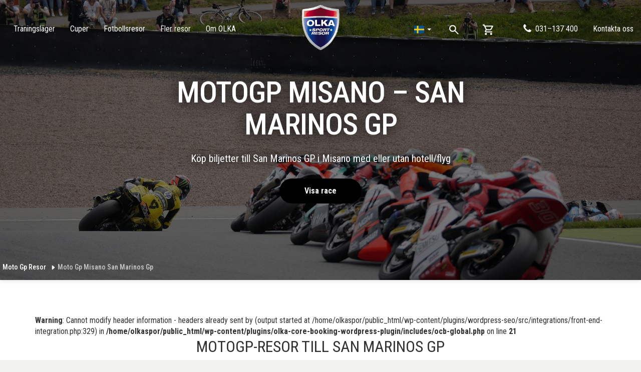

--- FILE ---
content_type: text/html; charset=UTF-8
request_url: https://olka.se/ovriga-resor/moto-gp-resor/moto-gp-misano-san-marinos-gp/
body_size: 27245
content:
<!DOCTYPE html>
<html class="no-js" lang="sv-SE">
    <head>
        <meta charset="UTF-8">
        <meta http-equiv="X-UA-Compatible" content="IE=edge">
        <meta name="viewport" content="width=device-width, initial-scale=1.0">
        <title>
			MotoGP-resor Misano - San Marinos GP | Officiella MotoGP-biljetter - OLKA        </title>
        <link rel="shortcut icon" href="https://olka.se/wp-content/themes/olka_se/assets/images/favicon.png">
        <link rel="apple-touch-icon-precomposed" href="https://olka.se/wp-content/themes/olka_se/assets/images/apple-touch-icon.png">
        <link rel="preconnect" href="https://fonts.googleapis.com">
        <link rel="preconnect" href="https://fonts.gstatic.com" crossorigin>
        <link
            href='https://fonts.googleapis.com/css?family=Roboto:400,400italic,500,700italic,700,500italic|Roboto+Condensed:400,400italic,500,700&display=swap'
            rel='stylesheet' type='text/css' media="print" onload="this.onload=null;this.media='all'">
        <meta name="facebook-domain-verification" content="puermevyqou3rsvkcx3hv1rx9le88l"/>
        <meta name="facebook-domain-verification" content="27v5gxzwlmribtbtna9ya3auulmo5u" />
        <meta name="facebook-domain-verification" content="r8ccq7r7nkzgvvj70brrnu4it1jd8h" />
        <meta name="google-site-verification" content="YxF4BVq6TtKFhJdDzes2CSaB_9XLvJ0_Bk3b6TJ_k7I"/>

        <script data-cookieconsent="ignore">
            window.dataLayer = window.dataLayer || [];
            function gtag() {
                dataLayer.push(arguments)
            }

            gtag("consent", "default", {
                ad_personalization: "denied",
                ad_storage: "denied",
                ad_user_data: "denied",
                analytics_storage: "denied",
                functionality_storage: "denied",
                personalization_storage: "denied",
                security_storage: "granted",
                wait_for_update: 500
            });
            
            gtag("set", "ads_data_redaction", true);
            gtag("set", "url_passthrough", true);
        </script>
            
        <!-- Google Tag Manager -->
        <script data-cookieconsent="ignore">
        (function(w,d,s,l,i){w[l]=w[l]||[];w[l].push({'gtm.start':
        new Date().getTime(),event:'gtm.js'});var f=d.getElementsByTagName(s)[0],
        j=d.createElement(s),dl=l!='dataLayer'?'&l='+l:'';j.async=true;j.src=
        'https://www.googletagmanager.com/gtm.js?id='+i+dl;f.parentNode.insertBefore(j,f);
        })(window,document,'script','dataLayer','GTM-WHZXK9J');</script>
        <!-- End Google Tag Manager -->
        
        <!-- Cookie Bot  -->
         
            <script src="https://consent.cookiebot.com/uc.js" id="Cookiebot" data-cbid="c8bde8f0-4000-4297-a207-2eaa071e8b0c"></script>
                                <!-- End Cookie Bot -->

        <!-- TrustBox script -->
        <script type="text/javascript" src="//widget.trustpilot.com/bootstrap/v5/tp.widget.bootstrap.min.js" async></script>
        <!-- End TrustBox script -->
		<meta name='robots' content='index, follow, max-image-preview:large, max-snippet:-1, max-video-preview:-1' />
    <script type="text/javascript">
        var ajaxurl = "https://olka.se/wp-admin/admin-ajax.php";
    </script>
    
	<!-- This site is optimized with the Yoast SEO plugin v20.11 - https://yoast.com/wordpress/plugins/seo/ -->
	<meta name="description" content="MotoGP-resor till San Marinos GP i Misano med OLKA. Hos oss bokar du endast MotoGP-biljetter eller komplett MotoGP-resa med hotell online!" />
	<link rel="canonical" href="https://olka.se/ovriga-resor/moto-gp-resor/moto-gp-misano-san-marinos-gp/" />
	<meta property="og:locale" content="sv_SE" />
	<meta property="og:type" content="article" />
	<meta property="og:title" content="MotoGP-resor Misano - San Marinos GP | Officiella MotoGP-biljetter - OLKA" />
	<meta property="og:description" content="MotoGP-resor till San Marinos GP i Misano med OLKA. Hos oss bokar du endast MotoGP-biljetter eller komplett MotoGP-resa med hotell online!" />
	<meta property="og:url" content="https://olka.se/ovriga-resor/moto-gp-resor/moto-gp-misano-san-marinos-gp/" />
	<meta property="og:site_name" content="OLKA Sportresor" />
	<meta property="article:modified_time" content="2025-05-15T11:06:15+00:00" />
	<meta property="og:image" content="https://olka.se/wp-content/uploads/sites/2/2022/03/motogp_1690_pix.jpg" />
	<meta property="og:image:width" content="1690" />
	<meta property="og:image:height" content="900" />
	<meta property="og:image:type" content="image/jpeg" />
	<meta name="twitter:card" content="summary_large_image" />
	<script type="application/ld+json" class="yoast-schema-graph">{"@context":"https://schema.org","@graph":[{"@type":"WebPage","@id":"https://olka.se/ovriga-resor/moto-gp-resor/moto-gp-misano-san-marinos-gp/","url":"https://olka.se/ovriga-resor/moto-gp-resor/moto-gp-misano-san-marinos-gp/","name":"MotoGP-resor Misano - San Marinos GP | Officiella MotoGP-biljetter - OLKA","isPartOf":{"@id":"https://olka.se/#website"},"primaryImageOfPage":{"@id":"https://olka.se/ovriga-resor/moto-gp-resor/moto-gp-misano-san-marinos-gp/#primaryimage"},"image":{"@id":"https://olka.se/ovriga-resor/moto-gp-resor/moto-gp-misano-san-marinos-gp/#primaryimage"},"thumbnailUrl":"https://olka.se/wp-content/uploads/sites/2/2022/03/motogp_1690_pix.jpg","datePublished":"2022-03-02T14:38:23+00:00","dateModified":"2025-05-15T11:06:15+00:00","description":"MotoGP-resor till San Marinos GP i Misano med OLKA. Hos oss bokar du endast MotoGP-biljetter eller komplett MotoGP-resa med hotell online!","breadcrumb":{"@id":"https://olka.se/ovriga-resor/moto-gp-resor/moto-gp-misano-san-marinos-gp/#breadcrumb"},"inLanguage":"sv-SE","potentialAction":[{"@type":"ReadAction","target":["https://olka.se/ovriga-resor/moto-gp-resor/moto-gp-misano-san-marinos-gp/"]}]},{"@type":"ImageObject","inLanguage":"sv-SE","@id":"https://olka.se/ovriga-resor/moto-gp-resor/moto-gp-misano-san-marinos-gp/#primaryimage","url":"https://olka.se/wp-content/uploads/sites/2/2022/03/motogp_1690_pix.jpg","contentUrl":"https://olka.se/wp-content/uploads/sites/2/2022/03/motogp_1690_pix.jpg","width":1690,"height":900},{"@type":"BreadcrumbList","@id":"https://olka.se/ovriga-resor/moto-gp-resor/moto-gp-misano-san-marinos-gp/#breadcrumb","itemListElement":[{"@type":"ListItem","position":1,"name":"Hem","item":"https://olka.se/"},{"@type":"ListItem","position":2,"name":"Övriga resor","item":"https://olka.se/ovriga-resor/"},{"@type":"ListItem","position":3,"name":"MotoGP-resor","item":"https://olka.se/ovriga-resor/moto-gp-resor/"},{"@type":"ListItem","position":4,"name":"MotoGP Misano &#8211; San Marinos GP"}]},{"@type":"WebSite","@id":"https://olka.se/#website","url":"https://olka.se/","name":"OLKA Sportresor","description":"","publisher":{"@id":"https://olka.se/#organization"},"potentialAction":[{"@type":"SearchAction","target":{"@type":"EntryPoint","urlTemplate":"https://olka.se/?s={search_term_string}"},"query-input":"required name=search_term_string"}],"inLanguage":"sv-SE"},{"@type":"Organization","@id":"https://olka.se/#organization","name":"OLKA Sportresor","url":"https://olka.se/","logo":{"@type":"ImageObject","inLanguage":"sv-SE","@id":"https://olka.se/#/schema/logo/image/","url":"https://olka.se/wp-content/uploads/sites/2/2025/10/cropped-OLKA_3D_1-2-1.png","contentUrl":"https://olka.se/wp-content/uploads/sites/2/2025/10/cropped-OLKA_3D_1-2-1.png","width":512,"height":512,"caption":"OLKA Sportresor"},"image":{"@id":"https://olka.se/#/schema/logo/image/"}}]}</script>
	<!-- / Yoast SEO plugin. -->


<link rel='dns-prefetch' href='//widget.trustpilot.com' />
<link rel='dns-prefetch' href='//ajax.googleapis.com' />
<script type="text/javascript">
window._wpemojiSettings = {"baseUrl":"https:\/\/s.w.org\/images\/core\/emoji\/14.0.0\/72x72\/","ext":".png","svgUrl":"https:\/\/s.w.org\/images\/core\/emoji\/14.0.0\/svg\/","svgExt":".svg","source":{"concatemoji":"https:\/\/olka.se\/wp-includes\/js\/wp-emoji-release.min.js?ver=6.2.8"}};
/*! This file is auto-generated */
!function(e,a,t){var n,r,o,i=a.createElement("canvas"),p=i.getContext&&i.getContext("2d");function s(e,t){p.clearRect(0,0,i.width,i.height),p.fillText(e,0,0);e=i.toDataURL();return p.clearRect(0,0,i.width,i.height),p.fillText(t,0,0),e===i.toDataURL()}function c(e){var t=a.createElement("script");t.src=e,t.defer=t.type="text/javascript",a.getElementsByTagName("head")[0].appendChild(t)}for(o=Array("flag","emoji"),t.supports={everything:!0,everythingExceptFlag:!0},r=0;r<o.length;r++)t.supports[o[r]]=function(e){if(p&&p.fillText)switch(p.textBaseline="top",p.font="600 32px Arial",e){case"flag":return s("\ud83c\udff3\ufe0f\u200d\u26a7\ufe0f","\ud83c\udff3\ufe0f\u200b\u26a7\ufe0f")?!1:!s("\ud83c\uddfa\ud83c\uddf3","\ud83c\uddfa\u200b\ud83c\uddf3")&&!s("\ud83c\udff4\udb40\udc67\udb40\udc62\udb40\udc65\udb40\udc6e\udb40\udc67\udb40\udc7f","\ud83c\udff4\u200b\udb40\udc67\u200b\udb40\udc62\u200b\udb40\udc65\u200b\udb40\udc6e\u200b\udb40\udc67\u200b\udb40\udc7f");case"emoji":return!s("\ud83e\udef1\ud83c\udffb\u200d\ud83e\udef2\ud83c\udfff","\ud83e\udef1\ud83c\udffb\u200b\ud83e\udef2\ud83c\udfff")}return!1}(o[r]),t.supports.everything=t.supports.everything&&t.supports[o[r]],"flag"!==o[r]&&(t.supports.everythingExceptFlag=t.supports.everythingExceptFlag&&t.supports[o[r]]);t.supports.everythingExceptFlag=t.supports.everythingExceptFlag&&!t.supports.flag,t.DOMReady=!1,t.readyCallback=function(){t.DOMReady=!0},t.supports.everything||(n=function(){t.readyCallback()},a.addEventListener?(a.addEventListener("DOMContentLoaded",n,!1),e.addEventListener("load",n,!1)):(e.attachEvent("onload",n),a.attachEvent("onreadystatechange",function(){"complete"===a.readyState&&t.readyCallback()})),(e=t.source||{}).concatemoji?c(e.concatemoji):e.wpemoji&&e.twemoji&&(c(e.twemoji),c(e.wpemoji)))}(window,document,window._wpemojiSettings);
</script>
<style type="text/css">
img.wp-smiley,
img.emoji {
	display: inline !important;
	border: none !important;
	box-shadow: none !important;
	height: 1em !important;
	width: 1em !important;
	margin: 0 0.07em !important;
	vertical-align: -0.1em !important;
	background: none !important;
	padding: 0 !important;
}
</style>
	<link rel='stylesheet' id='wp-block-library-css' href='https://olka.se/wp-includes/css/dist/block-library/style.min.css?ver=6.2.8' type='text/css' media='all' />
<link rel='stylesheet' id='classic-theme-styles-css' href='https://olka.se/wp-includes/css/classic-themes.min.css?ver=6.2.8' type='text/css' media='all' />
<style id='global-styles-inline-css' type='text/css'>
body{--wp--preset--color--black: #000000;--wp--preset--color--cyan-bluish-gray: #abb8c3;--wp--preset--color--white: #ffffff;--wp--preset--color--pale-pink: #f78da7;--wp--preset--color--vivid-red: #cf2e2e;--wp--preset--color--luminous-vivid-orange: #ff6900;--wp--preset--color--luminous-vivid-amber: #fcb900;--wp--preset--color--light-green-cyan: #7bdcb5;--wp--preset--color--vivid-green-cyan: #00d084;--wp--preset--color--pale-cyan-blue: #8ed1fc;--wp--preset--color--vivid-cyan-blue: #0693e3;--wp--preset--color--vivid-purple: #9b51e0;--wp--preset--gradient--vivid-cyan-blue-to-vivid-purple: linear-gradient(135deg,rgba(6,147,227,1) 0%,rgb(155,81,224) 100%);--wp--preset--gradient--light-green-cyan-to-vivid-green-cyan: linear-gradient(135deg,rgb(122,220,180) 0%,rgb(0,208,130) 100%);--wp--preset--gradient--luminous-vivid-amber-to-luminous-vivid-orange: linear-gradient(135deg,rgba(252,185,0,1) 0%,rgba(255,105,0,1) 100%);--wp--preset--gradient--luminous-vivid-orange-to-vivid-red: linear-gradient(135deg,rgba(255,105,0,1) 0%,rgb(207,46,46) 100%);--wp--preset--gradient--very-light-gray-to-cyan-bluish-gray: linear-gradient(135deg,rgb(238,238,238) 0%,rgb(169,184,195) 100%);--wp--preset--gradient--cool-to-warm-spectrum: linear-gradient(135deg,rgb(74,234,220) 0%,rgb(151,120,209) 20%,rgb(207,42,186) 40%,rgb(238,44,130) 60%,rgb(251,105,98) 80%,rgb(254,248,76) 100%);--wp--preset--gradient--blush-light-purple: linear-gradient(135deg,rgb(255,206,236) 0%,rgb(152,150,240) 100%);--wp--preset--gradient--blush-bordeaux: linear-gradient(135deg,rgb(254,205,165) 0%,rgb(254,45,45) 50%,rgb(107,0,62) 100%);--wp--preset--gradient--luminous-dusk: linear-gradient(135deg,rgb(255,203,112) 0%,rgb(199,81,192) 50%,rgb(65,88,208) 100%);--wp--preset--gradient--pale-ocean: linear-gradient(135deg,rgb(255,245,203) 0%,rgb(182,227,212) 50%,rgb(51,167,181) 100%);--wp--preset--gradient--electric-grass: linear-gradient(135deg,rgb(202,248,128) 0%,rgb(113,206,126) 100%);--wp--preset--gradient--midnight: linear-gradient(135deg,rgb(2,3,129) 0%,rgb(40,116,252) 100%);--wp--preset--duotone--dark-grayscale: url('#wp-duotone-dark-grayscale');--wp--preset--duotone--grayscale: url('#wp-duotone-grayscale');--wp--preset--duotone--purple-yellow: url('#wp-duotone-purple-yellow');--wp--preset--duotone--blue-red: url('#wp-duotone-blue-red');--wp--preset--duotone--midnight: url('#wp-duotone-midnight');--wp--preset--duotone--magenta-yellow: url('#wp-duotone-magenta-yellow');--wp--preset--duotone--purple-green: url('#wp-duotone-purple-green');--wp--preset--duotone--blue-orange: url('#wp-duotone-blue-orange');--wp--preset--font-size--small: 13px;--wp--preset--font-size--medium: 20px;--wp--preset--font-size--large: 36px;--wp--preset--font-size--x-large: 42px;--wp--preset--spacing--20: 0.44rem;--wp--preset--spacing--30: 0.67rem;--wp--preset--spacing--40: 1rem;--wp--preset--spacing--50: 1.5rem;--wp--preset--spacing--60: 2.25rem;--wp--preset--spacing--70: 3.38rem;--wp--preset--spacing--80: 5.06rem;--wp--preset--shadow--natural: 6px 6px 9px rgba(0, 0, 0, 0.2);--wp--preset--shadow--deep: 12px 12px 50px rgba(0, 0, 0, 0.4);--wp--preset--shadow--sharp: 6px 6px 0px rgba(0, 0, 0, 0.2);--wp--preset--shadow--outlined: 6px 6px 0px -3px rgba(255, 255, 255, 1), 6px 6px rgba(0, 0, 0, 1);--wp--preset--shadow--crisp: 6px 6px 0px rgba(0, 0, 0, 1);}:where(.is-layout-flex){gap: 0.5em;}body .is-layout-flow > .alignleft{float: left;margin-inline-start: 0;margin-inline-end: 2em;}body .is-layout-flow > .alignright{float: right;margin-inline-start: 2em;margin-inline-end: 0;}body .is-layout-flow > .aligncenter{margin-left: auto !important;margin-right: auto !important;}body .is-layout-constrained > .alignleft{float: left;margin-inline-start: 0;margin-inline-end: 2em;}body .is-layout-constrained > .alignright{float: right;margin-inline-start: 2em;margin-inline-end: 0;}body .is-layout-constrained > .aligncenter{margin-left: auto !important;margin-right: auto !important;}body .is-layout-constrained > :where(:not(.alignleft):not(.alignright):not(.alignfull)){max-width: var(--wp--style--global--content-size);margin-left: auto !important;margin-right: auto !important;}body .is-layout-constrained > .alignwide{max-width: var(--wp--style--global--wide-size);}body .is-layout-flex{display: flex;}body .is-layout-flex{flex-wrap: wrap;align-items: center;}body .is-layout-flex > *{margin: 0;}:where(.wp-block-columns.is-layout-flex){gap: 2em;}.has-black-color{color: var(--wp--preset--color--black) !important;}.has-cyan-bluish-gray-color{color: var(--wp--preset--color--cyan-bluish-gray) !important;}.has-white-color{color: var(--wp--preset--color--white) !important;}.has-pale-pink-color{color: var(--wp--preset--color--pale-pink) !important;}.has-vivid-red-color{color: var(--wp--preset--color--vivid-red) !important;}.has-luminous-vivid-orange-color{color: var(--wp--preset--color--luminous-vivid-orange) !important;}.has-luminous-vivid-amber-color{color: var(--wp--preset--color--luminous-vivid-amber) !important;}.has-light-green-cyan-color{color: var(--wp--preset--color--light-green-cyan) !important;}.has-vivid-green-cyan-color{color: var(--wp--preset--color--vivid-green-cyan) !important;}.has-pale-cyan-blue-color{color: var(--wp--preset--color--pale-cyan-blue) !important;}.has-vivid-cyan-blue-color{color: var(--wp--preset--color--vivid-cyan-blue) !important;}.has-vivid-purple-color{color: var(--wp--preset--color--vivid-purple) !important;}.has-black-background-color{background-color: var(--wp--preset--color--black) !important;}.has-cyan-bluish-gray-background-color{background-color: var(--wp--preset--color--cyan-bluish-gray) !important;}.has-white-background-color{background-color: var(--wp--preset--color--white) !important;}.has-pale-pink-background-color{background-color: var(--wp--preset--color--pale-pink) !important;}.has-vivid-red-background-color{background-color: var(--wp--preset--color--vivid-red) !important;}.has-luminous-vivid-orange-background-color{background-color: var(--wp--preset--color--luminous-vivid-orange) !important;}.has-luminous-vivid-amber-background-color{background-color: var(--wp--preset--color--luminous-vivid-amber) !important;}.has-light-green-cyan-background-color{background-color: var(--wp--preset--color--light-green-cyan) !important;}.has-vivid-green-cyan-background-color{background-color: var(--wp--preset--color--vivid-green-cyan) !important;}.has-pale-cyan-blue-background-color{background-color: var(--wp--preset--color--pale-cyan-blue) !important;}.has-vivid-cyan-blue-background-color{background-color: var(--wp--preset--color--vivid-cyan-blue) !important;}.has-vivid-purple-background-color{background-color: var(--wp--preset--color--vivid-purple) !important;}.has-black-border-color{border-color: var(--wp--preset--color--black) !important;}.has-cyan-bluish-gray-border-color{border-color: var(--wp--preset--color--cyan-bluish-gray) !important;}.has-white-border-color{border-color: var(--wp--preset--color--white) !important;}.has-pale-pink-border-color{border-color: var(--wp--preset--color--pale-pink) !important;}.has-vivid-red-border-color{border-color: var(--wp--preset--color--vivid-red) !important;}.has-luminous-vivid-orange-border-color{border-color: var(--wp--preset--color--luminous-vivid-orange) !important;}.has-luminous-vivid-amber-border-color{border-color: var(--wp--preset--color--luminous-vivid-amber) !important;}.has-light-green-cyan-border-color{border-color: var(--wp--preset--color--light-green-cyan) !important;}.has-vivid-green-cyan-border-color{border-color: var(--wp--preset--color--vivid-green-cyan) !important;}.has-pale-cyan-blue-border-color{border-color: var(--wp--preset--color--pale-cyan-blue) !important;}.has-vivid-cyan-blue-border-color{border-color: var(--wp--preset--color--vivid-cyan-blue) !important;}.has-vivid-purple-border-color{border-color: var(--wp--preset--color--vivid-purple) !important;}.has-vivid-cyan-blue-to-vivid-purple-gradient-background{background: var(--wp--preset--gradient--vivid-cyan-blue-to-vivid-purple) !important;}.has-light-green-cyan-to-vivid-green-cyan-gradient-background{background: var(--wp--preset--gradient--light-green-cyan-to-vivid-green-cyan) !important;}.has-luminous-vivid-amber-to-luminous-vivid-orange-gradient-background{background: var(--wp--preset--gradient--luminous-vivid-amber-to-luminous-vivid-orange) !important;}.has-luminous-vivid-orange-to-vivid-red-gradient-background{background: var(--wp--preset--gradient--luminous-vivid-orange-to-vivid-red) !important;}.has-very-light-gray-to-cyan-bluish-gray-gradient-background{background: var(--wp--preset--gradient--very-light-gray-to-cyan-bluish-gray) !important;}.has-cool-to-warm-spectrum-gradient-background{background: var(--wp--preset--gradient--cool-to-warm-spectrum) !important;}.has-blush-light-purple-gradient-background{background: var(--wp--preset--gradient--blush-light-purple) !important;}.has-blush-bordeaux-gradient-background{background: var(--wp--preset--gradient--blush-bordeaux) !important;}.has-luminous-dusk-gradient-background{background: var(--wp--preset--gradient--luminous-dusk) !important;}.has-pale-ocean-gradient-background{background: var(--wp--preset--gradient--pale-ocean) !important;}.has-electric-grass-gradient-background{background: var(--wp--preset--gradient--electric-grass) !important;}.has-midnight-gradient-background{background: var(--wp--preset--gradient--midnight) !important;}.has-small-font-size{font-size: var(--wp--preset--font-size--small) !important;}.has-medium-font-size{font-size: var(--wp--preset--font-size--medium) !important;}.has-large-font-size{font-size: var(--wp--preset--font-size--large) !important;}.has-x-large-font-size{font-size: var(--wp--preset--font-size--x-large) !important;}
.wp-block-navigation a:where(:not(.wp-element-button)){color: inherit;}
:where(.wp-block-columns.is-layout-flex){gap: 2em;}
.wp-block-pullquote{font-size: 1.5em;line-height: 1.6;}
</style>
<link rel='stylesheet' id='collapscore-css-css' href='https://olka.se/wp-content/plugins/jquery-collapse-o-matic/css/core_style.css?ver=1.0' type='text/css' media='all' />
<link rel='stylesheet' id='collapseomatic-css-css' href='https://olka.se/wp-content/plugins/jquery-collapse-o-matic/css/light_style.css?ver=1.6' type='text/css' media='all' />
<link rel='stylesheet' id='responsive-lightbox-swipebox-css' href='https://olka.se/wp-content/plugins/responsive-lightbox/assets/swipebox/swipebox.min.css?ver=2.4.5' type='text/css' media='all' />
<link rel='stylesheet' id='variables-css' href='https://olka.se/wp-content/themes/olka_se/assets/settings/settings.variables.css?ver=1768826121' type='text/css' media='all' />
<style id='variables-inline-css' type='text/css'>
:root {
			--text-color: #000;
			--color-primary: #015AAA;
			--color-primary-dark: #427f76;
			--color-secondary: #000000;
			--color-secondary-dark: #ffffff;
			--color-accent: #ffd951;
			--color-over-image: #fff;

			--button-primary-color: #fff;
			--button-primary-hover-color: #fff;
			--button-secondary-color: #fff;
			--button-secondary-hover-color: #000000;
		}
		body {
			color: #000;
		}
</style>
<link rel='stylesheet' id='main-css' href='https://olka.se/wp-content/themes/olka_se/assets/dist/main.min.css?ver=1768826121' type='text/css' media='all' />
<link rel='stylesheet' id='netrtravels/css/main-css' href='https://olka.se/wp-content/plugins/netrtravels/assets/dist/main.min.css' type='text/css' media='all' />
<script type='text/javascript' src='https://olka.se/wp-includes/js/jquery/jquery.min.js?ver=3.6.4' id='jquery-core-js'></script>
<script type='text/javascript' id='frontend-js-extra'>
/* <![CDATA[ */
var ajax_object = {"ajax_url":"https:\/\/olka.se\/wp-admin\/admin-ajax.php","error_msg_standard":"Ett fel uppstod, var god f\u00f6rs\u00f6k senare.","error_msg_email":"E-postadressen \u00e4r inte korrekt.","error_msg_mailinglist":"En e-postlista m\u00e5ste v\u00e4ljas."};
/* ]]> */
</script>
<script type='text/javascript' src='https://olka.se/wp-content/plugins/apsis-pro-for-wp/js/frontend.min.js?ver=6.2.8' id='frontend-js'></script>
<script type='text/javascript' src='https://olka.se/wp-content/plugins/responsive-lightbox/assets/swipebox/jquery.swipebox.min.js?ver=2.4.5' id='responsive-lightbox-swipebox-js'></script>
<script type='text/javascript' src='https://olka.se/wp-includes/js/underscore.min.js?ver=1.13.4' id='underscore-js'></script>
<script type='text/javascript' src='https://olka.se/wp-content/plugins/responsive-lightbox/assets/infinitescroll/infinite-scroll.pkgd.min.js?ver=6.2.8' id='responsive-lightbox-infinite-scroll-js'></script>
<script type='text/javascript' id='responsive-lightbox-js-before'>
var rlArgs = {"script":"swipebox","selector":"gallery-","customEvents":"","activeGalleries":true,"animation":true,"hideCloseButtonOnMobile":false,"removeBarsOnMobile":false,"hideBars":false,"hideBarsDelay":5000,"videoMaxWidth":1080,"useSVG":false,"loopAtEnd":true,"woocommerce_gallery":false,"ajaxurl":"https:\/\/olka.se\/wp-admin\/admin-ajax.php","nonce":"a9b3333cbd","preview":false,"postId":20442,"scriptExtension":false};
</script>
<script type='text/javascript' src='https://olka.se/wp-content/plugins/responsive-lightbox/js/front.js?ver=2.4.5' id='responsive-lightbox-js'></script>
<link rel="https://api.w.org/" href="https://olka.se/wp-json/" /><link rel="alternate" type="application/json" href="https://olka.se/wp-json/wp/v2/pages/20442" /><link rel="alternate" type="application/json+oembed" href="https://olka.se/wp-json/oembed/1.0/embed?url=https%3A%2F%2Folka.se%2Fovriga-resor%2Fmoto-gp-resor%2Fmoto-gp-misano-san-marinos-gp%2F" />
<link rel="alternate" type="text/xml+oembed" href="https://olka.se/wp-json/oembed/1.0/embed?url=https%3A%2F%2Folka.se%2Fovriga-resor%2Fmoto-gp-resor%2Fmoto-gp-misano-san-marinos-gp%2F&#038;format=xml" />
<!-- Global site tag (gtag.js) - Google Analytics -->
<script async src="https://www.googletagmanager.com/gtag/js?id=UA-16539882-1"></script>
<script>
  window.dataLayer = window.dataLayer || [];
  function gtag(){dataLayer.push(arguments);}
  gtag('js', new Date());

  gtag('config', 'UA-16539882-1');
</script>

<!-- Google analytics script -->
<script>(function(i,s,o,g,r,a,m){i['GoogleAnalyticsObject']=r;i[r]=i[r]||function(){
      (i[r].q=i[r].q||[]).push(arguments)},i[r].l=1*new Date();a=s.createElement(o),
      m=s.getElementsByTagName(o)[0];a.async=1;a.src=g;m.parentNode.insertBefore(a,m)
  })(window,document,'script','//www.google-analytics.com/analytics.js','ga');

ga('create', 'UA-16539882-1', 'auto');
ga('send', 'pageview');
</script>
<!-- Meta Pixel Code -->
<script type='text/javascript'>
!function(f,b,e,v,n,t,s){if(f.fbq)return;n=f.fbq=function(){n.callMethod?
n.callMethod.apply(n,arguments):n.queue.push(arguments)};if(!f._fbq)f._fbq=n;
n.push=n;n.loaded=!0;n.version='2.0';n.queue=[];t=b.createElement(e);t.async=!0;
t.src=v;s=b.getElementsByTagName(e)[0];s.parentNode.insertBefore(t,s)}(window,
document,'script','https://connect.facebook.net/en_US/fbevents.js?v=next');
</script>
<!-- End Meta Pixel Code -->

      <script type='text/javascript'>
        var url = window.location.origin + '?ob=open-bridge';
        fbq('set', 'openbridge', '176407436775664', url);
      </script>
    <script type='text/javascript'>fbq('init', '176407436775664', {}, {
    "agent": "wordpress-6.2.8-3.0.13"
})</script><script type='text/javascript'>
    fbq('track', 'PageView', []);
  </script>
<!-- Meta Pixel Code -->
<noscript>
<img height="1" width="1" style="display:none" alt="fbpx"
src="https://www.facebook.com/tr?id=176407436775664&ev=PageView&noscript=1" />
</noscript>
<!-- End Meta Pixel Code -->
<style type="text/css" id="custom-background-css">
body.custom-background { background-image: url("https://olka.se/wp-content/themes/olka_se/img/bg.jpg"); background-position: left top; background-size: auto; background-repeat: repeat; background-attachment: scroll; }
</style>
	<link rel="icon" href="https://olka.se/wp-content/uploads/sites/2/2025/10/cropped-OLKA_3D_1-2-1-1-32x32.png" sizes="32x32" />
<link rel="icon" href="https://olka.se/wp-content/uploads/sites/2/2025/10/cropped-OLKA_3D_1-2-1-1-192x192.png" sizes="192x192" />
<link rel="apple-touch-icon" href="https://olka.se/wp-content/uploads/sites/2/2025/10/cropped-OLKA_3D_1-2-1-1-180x180.png" />
<meta name="msapplication-TileImage" content="https://olka.se/wp-content/uploads/sites/2/2025/10/cropped-OLKA_3D_1-2-1-1-270x270.png" />
    </head>

    <body id="top" class="moto-gp-misano-san-marinos-gp">
			<!-- Google Tag Manager (noscript) -->
	<noscript><iframe src="https://www.googletagmanager.com/ns.html?id=GTM-WHZXK9J"
	height="0" width="0" style="display:none;visibility:hidden"></iframe></noscript>
	<!-- End Google Tag Manager (noscript) -->
	        <header class="c-header c-header--no-transparent" data-settings='{"debug":true, "threshold": ".hero" + ".module-hero"}'>
            <button type="button" class="c-mobile-drawer__toggler"
                    data-action="toggle"
                    data-target="main-navigation">
                <span></span>
                <span></span>
                <span></span>
            </button>
            <div class="c-header__inner" id="header-inner">
            <div style="position: relative">
                <div id="hiddenElement" style="height: 50px; position: absolute; top: -56px; pointer-events: none;"></div>
            </div>
                <div class="c-header__left">
                    <nav role="navigation" class="main-navigation" id="main-navigation">
						<ul id="menu-huvudnavigering" class="main-nav-list"><li class=" menu-item menu-item-type-post_type menu-item-object-page menu-item-has-children"><a class="top-level-item main-navigation__link" href="https://olka.se/traningslager/"data-action="openSubNav" data-target="6479"><span>Träningsläger</span><button type="button" class="sub-nav-toggle" 
							data-action="openSubNav" data-target="6479">
							<svg role="presentation" class="c-icon c-icon--small" aria-hidden="true">
								<use xlink:href="https://olka.se/wp-content/themes/olka_se/assets/dist/sprite.svg#chevron-thin-down"></use>
								<svg>
							</button></a><ul class="sub-nav-list sub-start-level" 
				data-parent-item="6479"><li class="menu-item close-menu-item">
						<a class="closeSubNav">
							<button type="button" class="sub-nav-toggle" 
								data-action="closeSubNav">
								<svg role="presentation" class="c-icon c-icon--small" aria-hidden="true">
									<use xlink:href="https://olka.se/wp-content/themes/olka_se/assets/dist/sprite.svg#chevron-thin-down"></use>
								<svg>
							</button>Tillbaka</a>
					</li><li class=" menu-item menu-item-type-post_type menu-item-object-page menu-item-has-children"><a class=" main-navigation__link" href="https://olka.se/traningslager/fotboll/"><span>Fotbollsläger</span><button type="button" class="sub-nav-toggle" 
							data-action="openSubNav" data-target="19716">
							<svg role="presentation" class="c-icon c-icon--small" aria-hidden="true">
								<use xlink:href="https://olka.se/wp-content/themes/olka_se/assets/dist/sprite.svg#chevron-thin-down"></use>
								<svg>
							</button></a><ul class="sub-nav-list sub-start-level" 
				data-parent-item="19716"><li class="menu-item close-menu-item">
						<a class="closeSubNav">
							<button type="button" class="sub-nav-toggle" 
								data-action="closeSubNav">
								<svg role="presentation" class="c-icon c-icon--small" aria-hidden="true">
									<use xlink:href="https://olka.se/wp-content/themes/olka_se/assets/dist/sprite.svg#chevron-thin-down"></use>
								<svg>
							</button>Tillbaka</a>
					</li><li class=" menu-item menu-item-type-post_type menu-item-object-page"><a class=" main-navigation__link" href="https://olka.se/traningslager/fotboll/cypern/" data-action="openLink"><span>Fotbollsläger Cypern</span></a></li>
<li class=" menu-item menu-item-type-post_type menu-item-object-page"><a class=" main-navigation__link" href="https://olka.se/traningslager/fotboll/danmark/" data-action="openLink"><span>Fotbollsläger Danmark</span></a></li>
<li class=" menu-item menu-item-type-post_type menu-item-object-page"><a class=" main-navigation__link" href="https://olka.se/traningslager/fotboll/grekland/" data-action="openLink"><span>Fotbollsläger Grekland</span></a></li>
<li class=" menu-item menu-item-type-post_type menu-item-object-page"><a class=" main-navigation__link" href="https://olka.se/traningslager/fotboll/italien/" data-action="openLink"><span>Fotbollsläger Italien</span></a></li>
<li class=" menu-item menu-item-type-post_type menu-item-object-page"><a class=" main-navigation__link" href="https://olka.se/traningslager/fotboll/spanien/" data-action="openLink"><span>Fotbollsläger Spanien</span></a></li>
<li class=" menu-item menu-item-type-post_type menu-item-object-page"><a class=" main-navigation__link" href="https://olka.se/traningslager/fotboll/sverige/" data-action="openLink"><span>Fotbollsläger Sverige</span></a></li>
<li class=" menu-item menu-item-type-post_type menu-item-object-page"><a class=" main-navigation__link" href="https://olka.se/traningslager/fotboll/turkiet/" data-action="openLink"><span>Fotbollsläger Turkiet</span></a></li>
<li class=" menu-item menu-item-type-post_type menu-item-object-page"><a class=" main-navigation__link" href="https://olka.se/traningslager/fotboll/tyskland/" data-action="openLink"><span>Fotbollsläger Tyskland</span></a></li>
<li class=" menu-item menu-item-type-post_type menu-item-object-page"><a class=" main-navigation__link" href="https://olka.se/traningslager/fotboll/aland/" data-action="openLink"><span>Fotbollsläger Åland</span></a></li>
	</ul>
</li>
<li class=" menu-item menu-item-type-post_type menu-item-object-page menu-item-has-children"><a class=" main-navigation__link" href="https://olka.se/traningslager/friidrott/"><span>Friidrottsläger</span><button type="button" class="sub-nav-toggle" 
							data-action="openSubNav" data-target="19718">
							<svg role="presentation" class="c-icon c-icon--small" aria-hidden="true">
								<use xlink:href="https://olka.se/wp-content/themes/olka_se/assets/dist/sprite.svg#chevron-thin-down"></use>
								<svg>
							</button></a><ul class="sub-nav-list sub-start-level" 
				data-parent-item="19718"><li class="menu-item close-menu-item">
						<a class="closeSubNav">
							<button type="button" class="sub-nav-toggle" 
								data-action="closeSubNav">
								<svg role="presentation" class="c-icon c-icon--small" aria-hidden="true">
									<use xlink:href="https://olka.se/wp-content/themes/olka_se/assets/dist/sprite.svg#chevron-thin-down"></use>
								<svg>
							</button>Tillbaka</a>
					</li><li class=" menu-item menu-item-type-post_type menu-item-object-page"><a class=" main-navigation__link" href="https://olka.se/traningslager/friidrott/cypern/" data-action="openLink"><span>Friidrottsläger Cypern</span></a></li>
<li class=" menu-item menu-item-type-post_type menu-item-object-page"><a class=" main-navigation__link" href="https://olka.se/traningslager/friidrott/danmark/" data-action="openLink"><span>Friidrottsläger Danmark</span></a></li>
<li class=" menu-item menu-item-type-post_type menu-item-object-page"><a class=" main-navigation__link" href="https://olka.se/traningslager/friidrott/friidrottslager-grekland/" data-action="openLink"><span>Friidrottsläger Grekland</span></a></li>
<li class=" menu-item menu-item-type-post_type menu-item-object-page"><a class=" main-navigation__link" href="https://olka.se/traningslager/friidrott/kroatien/" data-action="openLink"><span>Friidrottsläger Kroatien</span></a></li>
<li class=" menu-item menu-item-type-post_type menu-item-object-page"><a class=" main-navigation__link" href="https://olka.se/traningslager/friidrott/portugal/" data-action="openLink"><span>Friidrottsläger Portugal</span></a></li>
<li class=" menu-item menu-item-type-post_type menu-item-object-page"><a class=" main-navigation__link" href="https://olka.se/traningslager/friidrott/spanien/" data-action="openLink"><span>Friidrottsläger Spanien</span></a></li>
<li class=" menu-item menu-item-type-post_type menu-item-object-page"><a class=" main-navigation__link" href="https://olka.se/traningslager/friidrott/sverige/" data-action="openLink"><span>Friidrottsläger Sverige</span></a></li>
<li class=" menu-item menu-item-type-post_type menu-item-object-page"><a class=" main-navigation__link" href="https://olka.se/traningslager/friidrott/turkiet/" data-action="openLink"><span>Friidrottsläger Turkiet</span></a></li>
<li class=" menu-item menu-item-type-post_type menu-item-object-page"><a class=" main-navigation__link" href="https://olka.se/traningslager/friidrott/friidrottslager-tyskland/" data-action="openLink"><span>Friidrottsläger Tyskland</span></a></li>
<li class=" menu-item menu-item-type-post_type menu-item-object-page"><a class=" main-navigation__link" href="https://olka.se/traningslager/friidrott/aland/" data-action="openLink"><span>Friidrottsläger Åland</span></a></li>
	</ul>
</li>
<li class=" menu-item menu-item-type-post_type menu-item-object-page menu-item-has-children"><a class=" main-navigation__link" href="https://olka.se/traningslager/handboll/"><span>Handbollsläger</span><button type="button" class="sub-nav-toggle" 
							data-action="openSubNav" data-target="19719">
							<svg role="presentation" class="c-icon c-icon--small" aria-hidden="true">
								<use xlink:href="https://olka.se/wp-content/themes/olka_se/assets/dist/sprite.svg#chevron-thin-down"></use>
								<svg>
							</button></a><ul class="sub-nav-list sub-start-level" 
				data-parent-item="19719"><li class="menu-item close-menu-item">
						<a class="closeSubNav">
							<button type="button" class="sub-nav-toggle" 
								data-action="closeSubNav">
								<svg role="presentation" class="c-icon c-icon--small" aria-hidden="true">
									<use xlink:href="https://olka.se/wp-content/themes/olka_se/assets/dist/sprite.svg#chevron-thin-down"></use>
								<svg>
							</button>Tillbaka</a>
					</li><li class=" menu-item menu-item-type-post_type menu-item-object-page"><a class=" main-navigation__link" href="https://olka.se/traningslager/handboll/danmark/" data-action="openLink"><span>Handbollsläger Danmark</span></a></li>
<li class=" menu-item menu-item-type-post_type menu-item-object-page"><a class=" main-navigation__link" href="https://olka.se/traningslager/handboll/spanien/" data-action="openLink"><span>Handbollsläger Spanien</span></a></li>
<li class=" menu-item menu-item-type-post_type menu-item-object-page"><a class=" main-navigation__link" href="https://olka.se/traningslager/handboll/sverige/" data-action="openLink"><span>Handbollsläger Sverige</span></a></li>
<li class=" menu-item menu-item-type-post_type menu-item-object-page"><a class=" main-navigation__link" href="https://olka.se/traningslager/handboll/aland/" data-action="openLink"><span>Handbollsläger Åland</span></a></li>
	</ul>
</li>
<li class=" menu-item menu-item-type-post_type menu-item-object-page menu-item-has-children"><a class=" main-navigation__link" href="https://olka.se/traningslager/innebandy/"><span>Innebandyläger</span><button type="button" class="sub-nav-toggle" 
							data-action="openSubNav" data-target="19720">
							<svg role="presentation" class="c-icon c-icon--small" aria-hidden="true">
								<use xlink:href="https://olka.se/wp-content/themes/olka_se/assets/dist/sprite.svg#chevron-thin-down"></use>
								<svg>
							</button></a><ul class="sub-nav-list sub-start-level" 
				data-parent-item="19720"><li class="menu-item close-menu-item">
						<a class="closeSubNav">
							<button type="button" class="sub-nav-toggle" 
								data-action="closeSubNav">
								<svg role="presentation" class="c-icon c-icon--small" aria-hidden="true">
									<use xlink:href="https://olka.se/wp-content/themes/olka_se/assets/dist/sprite.svg#chevron-thin-down"></use>
								<svg>
							</button>Tillbaka</a>
					</li><li class=" menu-item menu-item-type-post_type menu-item-object-page"><a class=" main-navigation__link" href="https://olka.se/traningslager/innebandy/danmark/" data-action="openLink"><span>Innebandyläger Danmark</span></a></li>
<li class=" menu-item menu-item-type-post_type menu-item-object-page"><a class=" main-navigation__link" href="https://olka.se/traningslager/innebandy/sverige/" data-action="openLink"><span>Innebandyläger Sverige</span></a></li>
<li class=" menu-item menu-item-type-post_type menu-item-object-page"><a class=" main-navigation__link" href="https://olka.se/traningslager/innebandy/aland/" data-action="openLink"><span>Innebandyläger Åland</span></a></li>
	</ul>
</li>
<li class=" menu-item menu-item-type-post_type menu-item-object-page menu-item-has-children"><a class=" main-navigation__link" href="https://olka.se/traningslager/ishockey/"><span>Ishockeyläger</span><button type="button" class="sub-nav-toggle" 
							data-action="openSubNav" data-target="19721">
							<svg role="presentation" class="c-icon c-icon--small" aria-hidden="true">
								<use xlink:href="https://olka.se/wp-content/themes/olka_se/assets/dist/sprite.svg#chevron-thin-down"></use>
								<svg>
							</button></a><ul class="sub-nav-list sub-start-level" 
				data-parent-item="19721"><li class="menu-item close-menu-item">
						<a class="closeSubNav">
							<button type="button" class="sub-nav-toggle" 
								data-action="closeSubNav">
								<svg role="presentation" class="c-icon c-icon--small" aria-hidden="true">
									<use xlink:href="https://olka.se/wp-content/themes/olka_se/assets/dist/sprite.svg#chevron-thin-down"></use>
								<svg>
							</button>Tillbaka</a>
					</li><li class=" menu-item menu-item-type-post_type menu-item-object-page"><a class=" main-navigation__link" href="https://olka.se/traningslager/ishockey/sverige/" data-action="openLink"><span>Ishockeyläger Sverige</span></a></li>
<li class=" menu-item menu-item-type-post_type menu-item-object-page"><a class=" main-navigation__link" href="https://olka.se/traningslager/ishockey/aland/" data-action="openLink"><span>Ishockeyläger Åland</span></a></li>
	</ul>
</li>
<li class=" menu-item menu-item-type-post_type menu-item-object-page menu-item-has-children"><a class=" main-navigation__link" href="https://olka.se/traningslager/simning/"><span>Simläger</span><button type="button" class="sub-nav-toggle" 
							data-action="openSubNav" data-target="19717">
							<svg role="presentation" class="c-icon c-icon--small" aria-hidden="true">
								<use xlink:href="https://olka.se/wp-content/themes/olka_se/assets/dist/sprite.svg#chevron-thin-down"></use>
								<svg>
							</button></a><ul class="sub-nav-list sub-start-level" 
				data-parent-item="19717"><li class="menu-item close-menu-item">
						<a class="closeSubNav">
							<button type="button" class="sub-nav-toggle" 
								data-action="closeSubNav">
								<svg role="presentation" class="c-icon c-icon--small" aria-hidden="true">
									<use xlink:href="https://olka.se/wp-content/themes/olka_se/assets/dist/sprite.svg#chevron-thin-down"></use>
								<svg>
							</button>Tillbaka</a>
					</li><li class=" menu-item menu-item-type-post_type menu-item-object-page"><a class=" main-navigation__link" href="https://olka.se/traningslager/simning/cypern/" data-action="openLink"><span>Simläger Cypern</span></a></li>
<li class=" menu-item menu-item-type-post_type menu-item-object-page"><a class=" main-navigation__link" href="https://olka.se/traningslager/simning/danmark/" data-action="openLink"><span>Simläger Danmark</span></a></li>
<li class=" menu-item menu-item-type-post_type menu-item-object-page"><a class=" main-navigation__link" href="https://olka.se/traningslager/simning/frankrike/" data-action="openLink"><span>Simläger Frankrike</span></a></li>
<li class=" menu-item menu-item-type-post_type menu-item-object-page"><a class=" main-navigation__link" href="https://olka.se/traningslager/simning/grekland/" data-action="openLink"><span>Simläger Grekland</span></a></li>
<li class=" menu-item menu-item-type-post_type menu-item-object-page"><a class=" main-navigation__link" href="https://olka.se/traningslager/simning/italien/" data-action="openLink"><span>Simläger Italien</span></a></li>
<li class=" menu-item menu-item-type-post_type menu-item-object-page"><a class=" main-navigation__link" href="https://olka.se/traningslager/simning/kroatien/" data-action="openLink"><span>Simläger Kroatien</span></a></li>
<li class=" menu-item menu-item-type-post_type menu-item-object-page"><a class=" main-navigation__link" href="https://olka.se/traningslager/simning/portugal/" data-action="openLink"><span>Simläger Portugal</span></a></li>
<li class=" menu-item menu-item-type-post_type menu-item-object-page"><a class=" main-navigation__link" href="https://olka.se/traningslager/simning/spanien/" data-action="openLink"><span>Simläger Spanien</span></a></li>
<li class=" menu-item menu-item-type-post_type menu-item-object-page"><a class=" main-navigation__link" href="https://olka.se/traningslager/simning/sverige/" data-action="openLink"><span>Simläger Sverige</span></a></li>
<li class=" menu-item menu-item-type-post_type menu-item-object-page"><a class=" main-navigation__link" href="https://olka.se/traningslager/simning/sydafrika/" data-action="openLink"><span>Simläger Sydafrika</span></a></li>
<li class=" menu-item menu-item-type-post_type menu-item-object-page"><a class=" main-navigation__link" href="https://olka.se/traningslager/simning/thailand/" data-action="openLink"><span>Simläger Thailand</span></a></li>
<li class=" menu-item menu-item-type-post_type menu-item-object-page"><a class=" main-navigation__link" href="https://olka.se/traningslager/simning/turkiet/" data-action="openLink"><span>Simläger Turkiet</span></a></li>
<li class=" menu-item menu-item-type-post_type menu-item-object-page"><a class=" main-navigation__link" href="https://olka.se/traningslager/simning/usa/" data-action="openLink"><span>Simläger USA</span></a></li>
<li class=" menu-item menu-item-type-post_type menu-item-object-page"><a class=" main-navigation__link" href="https://olka.se/traningslager/simning/aland/" data-action="openLink"><span>Simläger Åland</span></a></li>
	</ul>
</li>
<li class="bold menu-item menu-item-type-post_type menu-item-object-page"><a class=" main-navigation__link" href="https://olka.se/om-olka/fragor-svar/faq-traningslager/" data-action="openLink"><span>FAQ – Träningsläger</span></a></li>
<li class="bold menu-item menu-item-type-post_type menu-item-object-page"><a class=" main-navigation__link" href="https://olka.se/olka-select/" data-action="openLink"><span>OLKA Select</span></a></li>
</ul>
</li>
<li class=" menu-item menu-item-type-post_type menu-item-object-page menu-item-has-children"><a class="top-level-item main-navigation__link" href="https://olka.se/cuper/"data-action="openSubNav" data-target="6494"><span>Cuper</span><button type="button" class="sub-nav-toggle" 
							data-action="openSubNav" data-target="6494">
							<svg role="presentation" class="c-icon c-icon--small" aria-hidden="true">
								<use xlink:href="https://olka.se/wp-content/themes/olka_se/assets/dist/sprite.svg#chevron-thin-down"></use>
								<svg>
							</button></a><ul class="sub-nav-list sub-start-level" 
				data-parent-item="6494"><li class="menu-item close-menu-item">
						<a class="closeSubNav">
							<button type="button" class="sub-nav-toggle" 
								data-action="closeSubNav">
								<svg role="presentation" class="c-icon c-icon--small" aria-hidden="true">
									<use xlink:href="https://olka.se/wp-content/themes/olka_se/assets/dist/sprite.svg#chevron-thin-down"></use>
								<svg>
							</button>Tillbaka</a>
					</li><li class=" menu-item menu-item-type-post_type menu-item-object-page menu-item-has-children"><a class=" main-navigation__link" href="https://olka.se/cuper/basket/"><span>Basketcuper</span><button type="button" class="sub-nav-toggle" 
							data-action="openSubNav" data-target="21751">
							<svg role="presentation" class="c-icon c-icon--small" aria-hidden="true">
								<use xlink:href="https://olka.se/wp-content/themes/olka_se/assets/dist/sprite.svg#chevron-thin-down"></use>
								<svg>
							</button></a><ul class="sub-nav-list sub-start-level" 
				data-parent-item="21751"><li class="menu-item close-menu-item">
						<a class="closeSubNav">
							<button type="button" class="sub-nav-toggle" 
								data-action="closeSubNav">
								<svg role="presentation" class="c-icon c-icon--small" aria-hidden="true">
									<use xlink:href="https://olka.se/wp-content/themes/olka_se/assets/dist/sprite.svg#chevron-thin-down"></use>
								<svg>
							</button>Tillbaka</a>
					</li><li class=" menu-item menu-item-type-post_type menu-item-object-page"><a class=" main-navigation__link" href="https://olka.se/cuper/basket/basketcuper-tjeckien/" data-action="openLink"><span>Basketcuper Tjeckien</span></a></li>
	</ul>
</li>
<li class=" menu-item menu-item-type-post_type menu-item-object-page menu-item-has-children"><a class=" main-navigation__link" href="https://olka.se/cuper/fotboll/"><span>Fotbollscuper</span><button type="button" class="sub-nav-toggle" 
							data-action="openSubNav" data-target="19723">
							<svg role="presentation" class="c-icon c-icon--small" aria-hidden="true">
								<use xlink:href="https://olka.se/wp-content/themes/olka_se/assets/dist/sprite.svg#chevron-thin-down"></use>
								<svg>
							</button></a><ul class="sub-nav-list sub-start-level" 
				data-parent-item="19723"><li class="menu-item close-menu-item">
						<a class="closeSubNav">
							<button type="button" class="sub-nav-toggle" 
								data-action="closeSubNav">
								<svg role="presentation" class="c-icon c-icon--small" aria-hidden="true">
									<use xlink:href="https://olka.se/wp-content/themes/olka_se/assets/dist/sprite.svg#chevron-thin-down"></use>
								<svg>
							</button>Tillbaka</a>
					</li><li class=" menu-item menu-item-type-post_type menu-item-object-page"><a class=" main-navigation__link" href="https://olka.se/cuper/fotboll/danmark/" data-action="openLink"><span>Fotbollscuper Danmark</span></a></li>
<li class=" menu-item menu-item-type-post_type menu-item-object-page"><a class=" main-navigation__link" href="https://olka.se/cuper/fotboll/finland/" data-action="openLink"><span>Fotbollscuper Finland</span></a></li>
<li class=" menu-item menu-item-type-post_type menu-item-object-page"><a class=" main-navigation__link" href="https://olka.se/cuper/fotboll/holland/" data-action="openLink"><span>Fotbollscuper Holland</span></a></li>
<li class=" menu-item menu-item-type-post_type menu-item-object-page"><a class=" main-navigation__link" href="https://olka.se/cuper/fotboll/italien/" data-action="openLink"><span>Fotbollscuper Italien</span></a></li>
<li class=" menu-item menu-item-type-post_type menu-item-object-page"><a class=" main-navigation__link" href="https://olka.se/cuper/fotboll/fotbollscuper-norge/" data-action="openLink"><span>Fotbollscuper Norge</span></a></li>
<li class=" menu-item menu-item-type-post_type menu-item-object-page"><a class=" main-navigation__link" href="https://olka.se/cuper/fotboll/polen/" data-action="openLink"><span>Fotbollscuper Polen</span></a></li>
<li class=" menu-item menu-item-type-post_type menu-item-object-page"><a class=" main-navigation__link" href="https://olka.se/cuper/fotboll/spanien/" data-action="openLink"><span>Fotbollscuper Spanien</span></a></li>
<li class=" menu-item menu-item-type-post_type menu-item-object-page"><a class=" main-navigation__link" href="https://olka.se/cuper/fotboll/fotbollscuper-tyskland/" data-action="openLink"><span>Fotbollscuper Tyskland</span></a></li>
<li class=" menu-item menu-item-type-post_type menu-item-object-page"><a class=" main-navigation__link" href="https://olka.se/cuper/fotboll/aland/" data-action="openLink"><span>Fotbollscuper Åland</span></a></li>
	</ul>
</li>
<li class=" menu-item menu-item-type-post_type menu-item-object-page menu-item-has-children"><a class=" main-navigation__link" href="https://olka.se/cuper/handboll/"><span>Handbollscuper</span><button type="button" class="sub-nav-toggle" 
							data-action="openSubNav" data-target="19724">
							<svg role="presentation" class="c-icon c-icon--small" aria-hidden="true">
								<use xlink:href="https://olka.se/wp-content/themes/olka_se/assets/dist/sprite.svg#chevron-thin-down"></use>
								<svg>
							</button></a><ul class="sub-nav-list sub-start-level" 
				data-parent-item="19724"><li class="menu-item close-menu-item">
						<a class="closeSubNav">
							<button type="button" class="sub-nav-toggle" 
								data-action="closeSubNav">
								<svg role="presentation" class="c-icon c-icon--small" aria-hidden="true">
									<use xlink:href="https://olka.se/wp-content/themes/olka_se/assets/dist/sprite.svg#chevron-thin-down"></use>
								<svg>
							</button>Tillbaka</a>
					</li><li class=" menu-item menu-item-type-post_type menu-item-object-page"><a class=" main-navigation__link" href="https://olka.se/cuper/handboll/danmark/" data-action="openLink"><span>Handbollscuper Danmark</span></a></li>
<li class=" menu-item menu-item-type-post_type menu-item-object-page"><a class=" main-navigation__link" href="https://olka.se/cuper/handboll/handbollscuper-holland/" data-action="openLink"><span>Handbollscuper Holland</span></a></li>
<li class=" menu-item menu-item-type-post_type menu-item-object-page"><a class=" main-navigation__link" href="https://olka.se/cuper/handboll/slovenien/" data-action="openLink"><span>Handbollscuper Slovenien</span></a></li>
<li class=" menu-item menu-item-type-post_type menu-item-object-page"><a class=" main-navigation__link" href="https://olka.se/cuper/handboll/spanien/" data-action="openLink"><span>Handbollscuper Spanien</span></a></li>
<li class=" menu-item menu-item-type-post_type menu-item-object-page"><a class=" main-navigation__link" href="https://olka.se/cuper/handboll/tjeckien/" data-action="openLink"><span>Handbollscuper Tjeckien</span></a></li>
	</ul>
</li>
<li class=" menu-item menu-item-type-post_type menu-item-object-page menu-item-has-children"><a class=" main-navigation__link" href="https://olka.se/cuper/innebandy/"><span>Innebandycuper</span><button type="button" class="sub-nav-toggle" 
							data-action="openSubNav" data-target="19725">
							<svg role="presentation" class="c-icon c-icon--small" aria-hidden="true">
								<use xlink:href="https://olka.se/wp-content/themes/olka_se/assets/dist/sprite.svg#chevron-thin-down"></use>
								<svg>
							</button></a><ul class="sub-nav-list sub-start-level" 
				data-parent-item="19725"><li class="menu-item close-menu-item">
						<a class="closeSubNav">
							<button type="button" class="sub-nav-toggle" 
								data-action="closeSubNav">
								<svg role="presentation" class="c-icon c-icon--small" aria-hidden="true">
									<use xlink:href="https://olka.se/wp-content/themes/olka_se/assets/dist/sprite.svg#chevron-thin-down"></use>
								<svg>
							</button>Tillbaka</a>
					</li><li class=" menu-item menu-item-type-post_type menu-item-object-page"><a class=" main-navigation__link" href="https://olka.se/cuper/innebandy/estland/" data-action="openLink"><span>Innebandycuper Estland</span></a></li>
<li class=" menu-item menu-item-type-post_type menu-item-object-page"><a class=" main-navigation__link" href="https://olka.se/cuper/innebandy/tjeckien/" data-action="openLink"><span>Innebandycuper Tjeckien</span></a></li>
	</ul>
</li>
<li class="bold menu-item menu-item-type-post_type menu-item-object-page"><a class=" main-navigation__link" href="https://olka.se/om-olka/fragor-svar/faq-cupresor/" data-action="openLink"><span>FAQ – Cupresor</span></a></li>
</ul>
</li>
<li class=" menu-item menu-item-type-post_type menu-item-object-page menu-item-has-children"><a class="top-level-item main-navigation__link" href="https://olka.se/fotbollsresor/"data-action="openSubNav" data-target="6475"><span>Fotbollsresor</span><button type="button" class="sub-nav-toggle" 
							data-action="openSubNav" data-target="6475">
							<svg role="presentation" class="c-icon c-icon--small" aria-hidden="true">
								<use xlink:href="https://olka.se/wp-content/themes/olka_se/assets/dist/sprite.svg#chevron-thin-down"></use>
								<svg>
							</button></a><ul class="sub-nav-list sub-start-level" 
				data-parent-item="6475"><li class="menu-item close-menu-item">
						<a class="closeSubNav">
							<button type="button" class="sub-nav-toggle" 
								data-action="closeSubNav">
								<svg role="presentation" class="c-icon c-icon--small" aria-hidden="true">
									<use xlink:href="https://olka.se/wp-content/themes/olka_se/assets/dist/sprite.svg#chevron-thin-down"></use>
								<svg>
							</button>Tillbaka</a>
					</li><li class="bold menu-item menu-item-type-custom menu-item-object-custom"><a class=" main-navigation__link" href="http://olka.se/fotbollsresor" data-action="openLink"><span>Se alla fotbollsresor</span></a></li>
<li class=" menu-item menu-item-type-post_type menu-item-object-page menu-item-has-children"><a class=" main-navigation__link" href="https://olka.se/fotbollsresor/premier-league/"><span>Premier League - England</span><button type="button" class="sub-nav-toggle" 
							data-action="openSubNav" data-target="19728">
							<svg role="presentation" class="c-icon c-icon--small" aria-hidden="true">
								<use xlink:href="https://olka.se/wp-content/themes/olka_se/assets/dist/sprite.svg#chevron-thin-down"></use>
								<svg>
							</button></a><ul class="sub-nav-list sub-start-level" 
				data-parent-item="19728"><li class="menu-item close-menu-item">
						<a class="closeSubNav">
							<button type="button" class="sub-nav-toggle" 
								data-action="closeSubNav">
								<svg role="presentation" class="c-icon c-icon--small" aria-hidden="true">
									<use xlink:href="https://olka.se/wp-content/themes/olka_se/assets/dist/sprite.svg#chevron-thin-down"></use>
								<svg>
							</button>Tillbaka</a>
					</li><li class=" menu-item menu-item-type-post_type menu-item-object-page"><a class=" main-navigation__link" href="https://olka.se/fotbollsresor/premier-league/bournemouth/afc-bournemouth/" data-action="openLink"><span>AFC Bournemouth</span></a></li>
<li class=" menu-item menu-item-type-post_type menu-item-object-page"><a class=" main-navigation__link" href="https://olka.se/fotbollsresor/premier-league/london/arsenal-fc/" data-action="openLink"><span>Arsenal</span></a></li>
<li class=" menu-item menu-item-type-post_type menu-item-object-page"><a class=" main-navigation__link" href="https://olka.se/fotbollsresor/premier-league/birmingham/aston-villa/" data-action="openLink"><span>Aston Villa</span></a></li>
<li class=" menu-item menu-item-type-post_type menu-item-object-page"><a class=" main-navigation__link" href="https://olka.se/fotbollsresor/premier-league/london/fotbollsresor-brentford/" data-action="openLink"><span>Brentford</span></a></li>
<li class=" menu-item menu-item-type-post_type menu-item-object-page"><a class=" main-navigation__link" href="https://olka.se/fotbollsresor/premier-league/burnley/burnley-fc/" data-action="openLink"><span>Burnley FC</span></a></li>
<li class=" menu-item menu-item-type-post_type menu-item-object-page"><a class=" main-navigation__link" href="https://olka.se/fotbollsresor/premier-league/london/chelsea-fc/" data-action="openLink"><span>Chelsea FC</span></a></li>
<li class=" menu-item menu-item-type-post_type menu-item-object-page"><a class=" main-navigation__link" href="https://olka.se/fotbollsresor/premier-league/london/crystal-palace/" data-action="openLink"><span>Crystal Palace</span></a></li>
<li class=" menu-item menu-item-type-post_type menu-item-object-page"><a class=" main-navigation__link" href="https://olka.se/fotbollsresor/premier-league/liverpool/everton-fc/" data-action="openLink"><span>Everton FC</span></a></li>
<li class=" menu-item menu-item-type-post_type menu-item-object-page"><a class=" main-navigation__link" href="https://olka.se/fotbollsresor/premier-league/london/fulham-fc/" data-action="openLink"><span>Fulham FC</span></a></li>
<li class=" menu-item menu-item-type-post_type menu-item-object-page"><a class=" main-navigation__link" href="https://olka.se/fotbollsresor/premier-league/leeds-2/leeds-united/" data-action="openLink"><span>Leeds United</span></a></li>
<li class=" menu-item menu-item-type-post_type menu-item-object-page"><a class=" main-navigation__link" href="https://olka.se/fotbollsresor/premier-league/liverpool/liverpool-fc/" data-action="openLink"><span>Liverpool FC</span></a></li>
<li class=" menu-item menu-item-type-post_type menu-item-object-page"><a class=" main-navigation__link" href="https://olka.se/fotbollsresor/premier-league/manchester/manchester-city/" data-action="openLink"><span>Manchester City</span></a></li>
<li class=" menu-item menu-item-type-post_type menu-item-object-page"><a class=" main-navigation__link" href="https://olka.se/fotbollsresor/premier-league/manchester/manchester-united/" data-action="openLink"><span>Manchester United</span></a></li>
<li class=" menu-item menu-item-type-post_type menu-item-object-page"><a class=" main-navigation__link" href="https://olka.se/fotbollsresor/premier-league/newcastle/newcastle-united/" data-action="openLink"><span>Newcastle United</span></a></li>
<li class=" menu-item menu-item-type-post_type menu-item-object-page"><a class=" main-navigation__link" href="https://olka.se/fotbollsresor/premier-league/nottingham/nottingham-forest/" data-action="openLink"><span>Nottingham Forest</span></a></li>
<li class=" menu-item menu-item-type-post_type menu-item-object-page"><a class=" main-navigation__link" href="https://olka.se/fotbollsresor/premier-league/london/tottenham/" data-action="openLink"><span>Tottenham</span></a></li>
<li class=" menu-item menu-item-type-post_type menu-item-object-page"><a class=" main-navigation__link" href="https://olka.se/fotbollsresor/premier-league/london/west-ham-united/" data-action="openLink"><span>West Ham United</span></a></li>
<li class=" menu-item menu-item-type-post_type menu-item-object-page"><a class=" main-navigation__link" href="https://olka.se/fotbollsresor/premier-league/wolverhampton/wolverhampton-wanderers-fc/" data-action="openLink"><span>Wolverhampton Wanderers FC</span></a></li>
	</ul>
</li>
<li class=" menu-item menu-item-type-post_type menu-item-object-page menu-item-has-children"><a class=" main-navigation__link" href="https://olka.se/fotbollsresor/championship/"><span>Championship - England</span><button type="button" class="sub-nav-toggle" 
							data-action="openSubNav" data-target="19735">
							<svg role="presentation" class="c-icon c-icon--small" aria-hidden="true">
								<use xlink:href="https://olka.se/wp-content/themes/olka_se/assets/dist/sprite.svg#chevron-thin-down"></use>
								<svg>
							</button></a><ul class="sub-nav-list sub-start-level" 
				data-parent-item="19735"><li class="menu-item close-menu-item">
						<a class="closeSubNav">
							<button type="button" class="sub-nav-toggle" 
								data-action="closeSubNav">
								<svg role="presentation" class="c-icon c-icon--small" aria-hidden="true">
									<use xlink:href="https://olka.se/wp-content/themes/olka_se/assets/dist/sprite.svg#chevron-thin-down"></use>
								<svg>
							</button>Tillbaka</a>
					</li><li class=" menu-item menu-item-type-post_type menu-item-object-page"><a class=" main-navigation__link" href="https://olka.se/fotbollsresor/championship/fotbollsresor-blackburn/blackburn-rovers/" data-action="openLink"><span>Blackburn Rovers</span></a></li>
<li class=" menu-item menu-item-type-post_type menu-item-object-page"><a class=" main-navigation__link" href="https://olka.se/fotbollsresor/championship/cardiff/cardiff-city/" data-action="openLink"><span>Cardiff City</span></a></li>
<li class=" menu-item menu-item-type-post_type menu-item-object-page"><a class=" main-navigation__link" href="https://olka.se/fotbollsresor/championship/london/charlton-athletic/" data-action="openLink"><span>Charlton Athletic</span></a></li>
<li class=" menu-item menu-item-type-post_type menu-item-object-page"><a class=" main-navigation__link" href="https://olka.se/fotbollsresor/championship/leicester/leicester-city/" data-action="openLink"><span>Leicester City</span></a></li>
<li class=" menu-item menu-item-type-post_type menu-item-object-page"><a class=" main-navigation__link" href="https://olka.se/fotbollsresor/championship/london/millwall/" data-action="openLink"><span>Millwall</span></a></li>
<li class=" menu-item menu-item-type-post_type menu-item-object-page"><a class=" main-navigation__link" href="https://olka.se/fotbollsresor/championship/oxford/oxford-united-fc/" data-action="openLink"><span>Oxford United FC</span></a></li>
<li class=" menu-item menu-item-type-post_type menu-item-object-page"><a class=" main-navigation__link" href="https://olka.se/fotbollsresor/championship/southampton/southampton-fc/" data-action="openLink"><span>Southampton FC</span></a></li>
<li class=" menu-item menu-item-type-post_type menu-item-object-page"><a class=" main-navigation__link" href="https://olka.se/fotbollsresor/championship/stoke-on-trent/stoke-city-fc/" data-action="openLink"><span>Stoke City FC</span></a></li>
<li class=" menu-item menu-item-type-post_type menu-item-object-page"><a class=" main-navigation__link" href="https://olka.se/fotbollsresor/championship/sheffield/sheffield-united/" data-action="openLink"><span>Sheffield United</span></a></li>
<li class=" menu-item menu-item-type-post_type menu-item-object-page"><a class=" main-navigation__link" href="https://olka.se/fotbollsresor/championship/fotbollsresor-swansea/fotbollsresor-swansea-city/" data-action="openLink"><span>Swansea City</span></a></li>
<li class=" menu-item menu-item-type-post_type menu-item-object-page"><a class=" main-navigation__link" href="https://olka.se/fotbollsresor/championship/london/queens-park-rangers/" data-action="openLink"><span>Queens Park Rangers</span></a></li>
<li class=" menu-item menu-item-type-post_type menu-item-object-page"><a class=" main-navigation__link" href="https://olka.se/fotbollsresor/championship/west-bromwich/west-bromwich-albion-fc/" data-action="openLink"><span>West Bromwich Albion FC</span></a></li>
	</ul>
</li>
<li class=" menu-item menu-item-type-post_type menu-item-object-page menu-item-has-children"><a class=" main-navigation__link" href="https://olka.se/fotbollsresor/la-liga/"><span>La Liga - Spanien</span><button type="button" class="sub-nav-toggle" 
							data-action="openSubNav" data-target="19729">
							<svg role="presentation" class="c-icon c-icon--small" aria-hidden="true">
								<use xlink:href="https://olka.se/wp-content/themes/olka_se/assets/dist/sprite.svg#chevron-thin-down"></use>
								<svg>
							</button></a><ul class="sub-nav-list sub-start-level" 
				data-parent-item="19729"><li class="menu-item close-menu-item">
						<a class="closeSubNav">
							<button type="button" class="sub-nav-toggle" 
								data-action="closeSubNav">
								<svg role="presentation" class="c-icon c-icon--small" aria-hidden="true">
									<use xlink:href="https://olka.se/wp-content/themes/olka_se/assets/dist/sprite.svg#chevron-thin-down"></use>
								<svg>
							</button>Tillbaka</a>
					</li><li class=" menu-item menu-item-type-post_type menu-item-object-page"><a class=" main-navigation__link" href="https://olka.se/fotbollsresor/la-liga/bilbao/athletic-bilbao/" data-action="openLink"><span>Athletic Bilbao</span></a></li>
<li class=" menu-item menu-item-type-post_type menu-item-object-page"><a class=" main-navigation__link" href="https://olka.se/fotbollsresor/la-liga/madrid/atletico-madrid/" data-action="openLink"><span>Atlético Madrid</span></a></li>
<li class=" menu-item menu-item-type-post_type menu-item-object-page"><a class=" main-navigation__link" href="https://olka.se/fotbollsresor/la-liga/vigo/celta-de-vigo/" data-action="openLink"><span>Celta de Vigo</span></a></li>
<li class=" menu-item menu-item-type-post_type menu-item-object-page"><a class=" main-navigation__link" href="https://olka.se/fotbollsresor/la-liga/barcelona/espanyol/" data-action="openLink"><span>Espanyol</span></a></li>
<li class=" menu-item menu-item-type-post_type menu-item-object-page"><a class=" main-navigation__link" href="https://olka.se/fotbollsresor/la-liga/barcelona/fc-barcelona/" data-action="openLink"><span>FC Barcelona</span></a></li>
<li class=" menu-item menu-item-type-post_type menu-item-object-page"><a class=" main-navigation__link" href="https://olka.se/fotbollsresor/la-liga/girona/girona-fc/" data-action="openLink"><span>Girona FC</span></a></li>
<li class=" menu-item menu-item-type-post_type menu-item-object-page"><a class=" main-navigation__link" href="https://olka.se/fotbollsresor/la-liga/pamplona/osasuna/" data-action="openLink"><span>Osasuna</span></a></li>
<li class=" menu-item menu-item-type-post_type menu-item-object-page"><a class=" main-navigation__link" href="https://olka.se/fotbollsresor/la-liga/mallorca-2/rcd-mallorca/" data-action="openLink"><span>RCD Mallorca</span></a></li>
<li class=" menu-item menu-item-type-post_type menu-item-object-page"><a class=" main-navigation__link" href="https://olka.se/fotbollsresor/la-liga/sevilla/real-betis/" data-action="openLink"><span>Real Betis</span></a></li>
<li class=" menu-item menu-item-type-post_type menu-item-object-page"><a class=" main-navigation__link" href="https://olka.se/fotbollsresor/la-liga/madrid/real-madrid/" data-action="openLink"><span>Real Madrid</span></a></li>
<li class=" menu-item menu-item-type-post_type menu-item-object-page"><a class=" main-navigation__link" href="https://olka.se/fotbollsresor/la-liga/oviedo/real-oviedo/" data-action="openLink"><span>Real Oviedo</span></a></li>
<li class=" menu-item menu-item-type-post_type menu-item-object-page"><a class=" main-navigation__link" href="https://olka.se/fotbollsresor/la-liga/san-sebastian/real-sociedad/" data-action="openLink"><span>Real Sociedad</span></a></li>
<li class=" menu-item menu-item-type-post_type menu-item-object-page"><a class=" main-navigation__link" href="https://olka.se/fotbollsresor/la-liga/sevilla/sevilla-fc/" data-action="openLink"><span>Sevilla FC</span></a></li>
<li class=" menu-item menu-item-type-post_type menu-item-object-page"><a class=" main-navigation__link" href="https://olka.se/fotbollsresor/la-liga/valencia/valencia-cf/" data-action="openLink"><span>Valencia CF</span></a></li>
<li class=" menu-item menu-item-type-post_type menu-item-object-page"><a class=" main-navigation__link" href="https://olka.se/fotbollsresor/la-liga/vila-real/villarreal-cf/" data-action="openLink"><span>Villarreal CF</span></a></li>
	</ul>
</li>
<li class=" menu-item menu-item-type-post_type menu-item-object-page menu-item-has-children"><a class=" main-navigation__link" href="https://olka.se/fotbollsresor/bundesliga/"><span>Bundesliga - Tyskland</span><button type="button" class="sub-nav-toggle" 
							data-action="openSubNav" data-target="19730">
							<svg role="presentation" class="c-icon c-icon--small" aria-hidden="true">
								<use xlink:href="https://olka.se/wp-content/themes/olka_se/assets/dist/sprite.svg#chevron-thin-down"></use>
								<svg>
							</button></a><ul class="sub-nav-list sub-start-level" 
				data-parent-item="19730"><li class="menu-item close-menu-item">
						<a class="closeSubNav">
							<button type="button" class="sub-nav-toggle" 
								data-action="closeSubNav">
								<svg role="presentation" class="c-icon c-icon--small" aria-hidden="true">
									<use xlink:href="https://olka.se/wp-content/themes/olka_se/assets/dist/sprite.svg#chevron-thin-down"></use>
								<svg>
							</button>Tillbaka</a>
					</li><li class=" menu-item menu-item-type-post_type menu-item-object-page"><a class=" main-navigation__link" href="https://olka.se/fotbollsresor/bundesliga/leverkusen/bayer-leverkusen/" data-action="openLink"><span>Bayer Leverkusen</span></a></li>
<li class=" menu-item menu-item-type-post_type menu-item-object-page"><a class=" main-navigation__link" href="https://olka.se/fotbollsresor/bundesliga/munchen/bayern-munchen/" data-action="openLink"><span>Bayern München</span></a></li>
<li class=" menu-item menu-item-type-post_type menu-item-object-page"><a class=" main-navigation__link" href="https://olka.se/fotbollsresor/bundesliga/monchengladbach/b-monchengladbach/" data-action="openLink"><span>B. Mönchengladbach</span></a></li>
<li class=" menu-item menu-item-type-post_type menu-item-object-page"><a class=" main-navigation__link" href="https://olka.se/fotbollsresor/bundesliga/dortmund/borussia-dortmund/" data-action="openLink"><span>Borussia Dortmund</span></a></li>
<li class=" menu-item menu-item-type-post_type menu-item-object-page"><a class=" main-navigation__link" href="https://olka.se/fotbollsresor/bundesliga/frankfurt/eintracht-frankfurt/" data-action="openLink"><span>Eintracht Frankfurt</span></a></li>
<li class=" menu-item menu-item-type-post_type menu-item-object-page"><a class=" main-navigation__link" href="https://olka.se/fotbollsresor/bundesliga/koln/fc-koln/" data-action="openLink"><span>FC Köln</span></a></li>
<li class=" menu-item menu-item-type-post_type menu-item-object-page"><a class=" main-navigation__link" href="https://olka.se/fotbollsresor/bundesliga/fc-st-pauli/" data-action="openLink"><span>FC St. Pauli</span></a></li>
<li class=" menu-item menu-item-type-post_type menu-item-object-page"><a class=" main-navigation__link" href="https://olka.se/fotbollsresor/bundesliga/mainz/1-fsv-mainz-05/" data-action="openLink"><span>1. FSV Mainz 05</span></a></li>
<li class=" menu-item menu-item-type-post_type menu-item-object-page"><a class=" main-navigation__link" href="https://olka.se/fotbollsresor/bundesliga/leipzig/rb-leipzig/" data-action="openLink"><span>RB Leipzig</span></a></li>
<li class=" menu-item menu-item-type-post_type menu-item-object-page"><a class=" main-navigation__link" href="https://olka.se/fotbollsresor/bundesliga/berlin/union-berlin/" data-action="openLink"><span>Union Berlin</span></a></li>
<li class=" menu-item menu-item-type-post_type menu-item-object-page"><a class=" main-navigation__link" href="https://olka.se/fotbollsresor/bundesliga/bremen/werder-bremen/" data-action="openLink"><span>Werder Bremen</span></a></li>
	</ul>
</li>
<li class=" menu-item menu-item-type-post_type menu-item-object-page menu-item-has-children"><a class=" main-navigation__link" href="https://olka.se/fotbollsresor/serie-a/"><span>Serie A - Italien</span><button type="button" class="sub-nav-toggle" 
							data-action="openSubNav" data-target="19731">
							<svg role="presentation" class="c-icon c-icon--small" aria-hidden="true">
								<use xlink:href="https://olka.se/wp-content/themes/olka_se/assets/dist/sprite.svg#chevron-thin-down"></use>
								<svg>
							</button></a><ul class="sub-nav-list sub-start-level" 
				data-parent-item="19731"><li class="menu-item close-menu-item">
						<a class="closeSubNav">
							<button type="button" class="sub-nav-toggle" 
								data-action="closeSubNav">
								<svg role="presentation" class="c-icon c-icon--small" aria-hidden="true">
									<use xlink:href="https://olka.se/wp-content/themes/olka_se/assets/dist/sprite.svg#chevron-thin-down"></use>
								<svg>
							</button>Tillbaka</a>
					</li><li class=" menu-item menu-item-type-post_type menu-item-object-page"><a class=" main-navigation__link" href="https://olka.se/fotbollsresor/serie-a/milano/ac-milan/" data-action="openLink"><span>AC Milan</span></a></li>
<li class=" menu-item menu-item-type-post_type menu-item-object-page"><a class=" main-navigation__link" href="https://olka.se/fotbollsresor/serie-a/fotbollsresor-pisa/ac-pisa-1909/" data-action="openLink"><span>AC Pisa 1909</span></a></li>
<li class=" menu-item menu-item-type-post_type menu-item-object-page"><a class=" main-navigation__link" href="https://olka.se/fotbollsresor/serie-a/rom/as-roma/" data-action="openLink"><span>AS Roma</span></a></li>
<li class=" menu-item menu-item-type-post_type menu-item-object-page"><a class=" main-navigation__link" href="https://olka.se/fotbollsresor/serie-a/bergamo/atalanta-bc/" data-action="openLink"><span>Atalanta BC</span></a></li>
<li class=" menu-item menu-item-type-post_type menu-item-object-page"><a class=" main-navigation__link" href="https://olka.se/fotbollsresor/serie-a/bologna/bologna-fc-1909/" data-action="openLink"><span>Bologna FC 1909</span></a></li>
<li class=" menu-item menu-item-type-post_type menu-item-object-page"><a class=" main-navigation__link" href="https://olka.se/fotbollsresor/serie-a/como/como-1907/" data-action="openLink"><span>Como 1907</span></a></li>
<li class=" menu-item menu-item-type-post_type menu-item-object-page"><a class=" main-navigation__link" href="https://olka.se/fotbollsresor/serie-a/florens/fiorentina/" data-action="openLink"><span>Fiorentina</span></a></li>
<li class=" menu-item menu-item-type-post_type menu-item-object-page"><a class=" main-navigation__link" href="https://olka.se/fotbollsresor/serie-a/verona/hellas-verona/" data-action="openLink"><span>Hellas Verona</span></a></li>
<li class=" menu-item menu-item-type-post_type menu-item-object-page"><a class=" main-navigation__link" href="https://olka.se/fotbollsresor/serie-a/milano/inter/" data-action="openLink"><span>Inter</span></a></li>
<li class=" menu-item menu-item-type-post_type menu-item-object-page"><a class=" main-navigation__link" href="https://olka.se/fotbollsresor/serie-a/turin/juventus/" data-action="openLink"><span>Juventus</span></a></li>
<li class=" menu-item menu-item-type-post_type menu-item-object-page"><a class=" main-navigation__link" href="https://olka.se/fotbollsresor/serie-a/neapel/napoli/" data-action="openLink"><span>Napoli</span></a></li>
<li class=" menu-item menu-item-type-post_type menu-item-object-page"><a class=" main-navigation__link" href="https://olka.se/fotbollsresor/serie-a/parma/parma/" data-action="openLink"><span>Parma</span></a></li>
<li class=" menu-item menu-item-type-post_type menu-item-object-page"><a class=" main-navigation__link" href="https://olka.se/fotbollsresor/serie-a/rom/ss-lazio/" data-action="openLink"><span>SS Lazio</span></a></li>
<li class=" menu-item menu-item-type-post_type menu-item-object-page"><a class=" main-navigation__link" href="https://olka.se/fotbollsresor/serie-a/turin/torino-fc/" data-action="openLink"><span>Torino FC</span></a></li>
<li class=" menu-item menu-item-type-post_type menu-item-object-page"><a class=" main-navigation__link" href="https://olka.se/fotbollsresor/serie-a/udine/udinese-calcio/" data-action="openLink"><span>Udinese Calcio</span></a></li>
<li class=" menu-item menu-item-type-post_type menu-item-object-page"><a class=" main-navigation__link" href="https://olka.se/fotbollsresor/serie-a/lecce/us-lecce/" data-action="openLink"><span>US Lecce</span></a></li>
	</ul>
</li>
<li class=" menu-item menu-item-type-post_type menu-item-object-page menu-item-has-children"><a class=" main-navigation__link" href="https://olka.se/fotbollsresor/ligue-1/"><span>Ligue 1 - Frankrike</span><button type="button" class="sub-nav-toggle" 
							data-action="openSubNav" data-target="19732">
							<svg role="presentation" class="c-icon c-icon--small" aria-hidden="true">
								<use xlink:href="https://olka.se/wp-content/themes/olka_se/assets/dist/sprite.svg#chevron-thin-down"></use>
								<svg>
							</button></a><ul class="sub-nav-list sub-start-level" 
				data-parent-item="19732"><li class="menu-item close-menu-item">
						<a class="closeSubNav">
							<button type="button" class="sub-nav-toggle" 
								data-action="closeSubNav">
								<svg role="presentation" class="c-icon c-icon--small" aria-hidden="true">
									<use xlink:href="https://olka.se/wp-content/themes/olka_se/assets/dist/sprite.svg#chevron-thin-down"></use>
								<svg>
							</button>Tillbaka</a>
					</li><li class=" menu-item menu-item-type-post_type menu-item-object-page"><a class=" main-navigation__link" href="https://olka.se/fotbollsresor/ligue-1/lyon/olympique-lyonnais/" data-action="openLink"><span>Olympique Lyonnais</span></a></li>
<li class=" menu-item menu-item-type-post_type menu-item-object-page"><a class=" main-navigation__link" href="https://olka.se/fotbollsresor/ligue-1/monaco/as-monaco-fc/" data-action="openLink"><span>AS Monaco FC</span></a></li>
<li class=" menu-item menu-item-type-post_type menu-item-object-page"><a class=" main-navigation__link" href="https://olka.se/fotbollsresor/ligue-1/lille/losc-lille/" data-action="openLink"><span>LOSC Lille</span></a></li>
<li class=" menu-item menu-item-type-post_type menu-item-object-page"><a class=" main-navigation__link" href="https://olka.se/fotbollsresor/ligue-1/fotbollsresor-le-havre/fotbollsresor-le-havre-ac/" data-action="openLink"><span>Le Havre AC</span></a></li>
<li class=" menu-item menu-item-type-post_type menu-item-object-page"><a class=" main-navigation__link" href="https://olka.se/fotbollsresor/ligue-1/nice/ogc-nice/" data-action="openLink"><span>OGC Nice</span></a></li>
<li class=" menu-item menu-item-type-post_type menu-item-object-page"><a class=" main-navigation__link" href="https://olka.se/fotbollsresor/ligue-1/marseille/olympique-de-marseille/" data-action="openLink"><span>Olympique de Marseille</span></a></li>
<li class=" menu-item menu-item-type-post_type menu-item-object-page"><a class=" main-navigation__link" href="https://olka.se/fotbollsresor/ligue-1/paris/paris-saint-germain/" data-action="openLink"><span>Paris Saint-Germain</span></a></li>
	</ul>
</li>
<li class=" menu-item menu-item-type-post_type menu-item-object-page menu-item-has-children"><a class=" main-navigation__link" href="https://olka.se/fotbollsresor/primeira-liga/"><span>Primeira Liga - Portugal</span><button type="button" class="sub-nav-toggle" 
							data-action="openSubNav" data-target="20597">
							<svg role="presentation" class="c-icon c-icon--small" aria-hidden="true">
								<use xlink:href="https://olka.se/wp-content/themes/olka_se/assets/dist/sprite.svg#chevron-thin-down"></use>
								<svg>
							</button></a><ul class="sub-nav-list sub-start-level" 
				data-parent-item="20597"><li class="menu-item close-menu-item">
						<a class="closeSubNav">
							<button type="button" class="sub-nav-toggle" 
								data-action="closeSubNav">
								<svg role="presentation" class="c-icon c-icon--small" aria-hidden="true">
									<use xlink:href="https://olka.se/wp-content/themes/olka_se/assets/dist/sprite.svg#chevron-thin-down"></use>
								<svg>
							</button>Tillbaka</a>
					</li><li class=" menu-item menu-item-type-post_type menu-item-object-page"><a class=" main-navigation__link" href="https://olka.se/fotbollsresor/primeira-liga/lissabon/benfica/" data-action="openLink"><span>Benfica</span></a></li>
<li class=" menu-item menu-item-type-post_type menu-item-object-page"><a class=" main-navigation__link" href="https://olka.se/fotbollsresor/primeira-liga/porto/fc-porto/" data-action="openLink"><span>FC Porto</span></a></li>
<li class=" menu-item menu-item-type-post_type menu-item-object-page"><a class=" main-navigation__link" href="https://olka.se/fotbollsresor/primeira-liga/braga/sc-braga/" data-action="openLink"><span>SC Braga</span></a></li>
<li class=" menu-item menu-item-type-post_type menu-item-object-page"><a class=" main-navigation__link" href="https://olka.se/fotbollsresor/primeira-liga/lissabon/sporting-lissabon/" data-action="openLink"><span>Sporting Lissabon</span></a></li>
	</ul>
</li>
<li class=" menu-item menu-item-type-post_type menu-item-object-page menu-item-has-children"><a class=" main-navigation__link" href="https://olka.se/fotbollsresor/scottish-premiership/"><span>Scottish Premiership - Skottland</span><button type="button" class="sub-nav-toggle" 
							data-action="openSubNav" data-target="19796">
							<svg role="presentation" class="c-icon c-icon--small" aria-hidden="true">
								<use xlink:href="https://olka.se/wp-content/themes/olka_se/assets/dist/sprite.svg#chevron-thin-down"></use>
								<svg>
							</button></a><ul class="sub-nav-list sub-start-level" 
				data-parent-item="19796"><li class="menu-item close-menu-item">
						<a class="closeSubNav">
							<button type="button" class="sub-nav-toggle" 
								data-action="closeSubNav">
								<svg role="presentation" class="c-icon c-icon--small" aria-hidden="true">
									<use xlink:href="https://olka.se/wp-content/themes/olka_se/assets/dist/sprite.svg#chevron-thin-down"></use>
								<svg>
							</button>Tillbaka</a>
					</li><li class=" menu-item menu-item-type-post_type menu-item-object-page"><a class=" main-navigation__link" href="https://olka.se/fotbollsresor/scottish-premiership/aberdeen/aberdeen-fc/" data-action="openLink"><span>Aberdeen FC</span></a></li>
<li class=" menu-item menu-item-type-post_type menu-item-object-page"><a class=" main-navigation__link" href="https://olka.se/fotbollsresor/scottish-premiership/glasgow/celtic-fc/" data-action="openLink"><span>Celtic FC</span></a></li>
<li class=" menu-item menu-item-type-post_type menu-item-object-page"><a class=" main-navigation__link" href="https://olka.se/fotbollsresor/scottish-premiership/glasgow/glasgow-rangers/" data-action="openLink"><span>Glasgow Rangers</span></a></li>
<li class=" menu-item menu-item-type-post_type menu-item-object-page"><a class=" main-navigation__link" href="https://olka.se/fotbollsresor/scottish-premiership/edinburgh/hearts/" data-action="openLink"><span>Hearts</span></a></li>
<li class=" menu-item menu-item-type-post_type menu-item-object-page"><a class=" main-navigation__link" href="https://olka.se/fotbollsresor/scottish-premiership/edinburgh/hibernian/" data-action="openLink"><span>Hibernian</span></a></li>
	</ul>
</li>
<li class=" menu-item menu-item-type-post_type menu-item-object-page menu-item-has-children"><a class=" main-navigation__link" href="https://olka.se/fotbollsresor/bundesliga-2/"><span>Bundesliga 2 - Tyskland</span><button type="button" class="sub-nav-toggle" 
							data-action="openSubNav" data-target="22093">
							<svg role="presentation" class="c-icon c-icon--small" aria-hidden="true">
								<use xlink:href="https://olka.se/wp-content/themes/olka_se/assets/dist/sprite.svg#chevron-thin-down"></use>
								<svg>
							</button></a><ul class="sub-nav-list sub-start-level" 
				data-parent-item="22093"><li class="menu-item close-menu-item">
						<a class="closeSubNav">
							<button type="button" class="sub-nav-toggle" 
								data-action="closeSubNav">
								<svg role="presentation" class="c-icon c-icon--small" aria-hidden="true">
									<use xlink:href="https://olka.se/wp-content/themes/olka_se/assets/dist/sprite.svg#chevron-thin-down"></use>
								<svg>
							</button>Tillbaka</a>
					</li><li class=" menu-item menu-item-type-post_type menu-item-object-page"><a class=" main-navigation__link" href="https://olka.se/fotbollsresor/bundesliga/berlin/hertha-bsc-berlin/" data-action="openLink"><span>Hertha Berlin</span></a></li>
<li class=" menu-item menu-item-type-post_type menu-item-object-page"><a class=" main-navigation__link" href="https://olka.se/fotbollsresor/bundesliga-2/gelsenkirchen/schalke-04/" data-action="openLink"><span>Schalke 04</span></a></li>
	</ul>
</li>
<li class=" menu-item menu-item-type-post_type menu-item-object-page menu-item-has-children"><a class=" main-navigation__link" href="https://olka.se/fotbollsresor/eredivisie/"><span>Eredivisie - Holland</span><button type="button" class="sub-nav-toggle" 
							data-action="openSubNav" data-target="22169">
							<svg role="presentation" class="c-icon c-icon--small" aria-hidden="true">
								<use xlink:href="https://olka.se/wp-content/themes/olka_se/assets/dist/sprite.svg#chevron-thin-down"></use>
								<svg>
							</button></a><ul class="sub-nav-list sub-start-level" 
				data-parent-item="22169"><li class="menu-item close-menu-item">
						<a class="closeSubNav">
							<button type="button" class="sub-nav-toggle" 
								data-action="closeSubNav">
								<svg role="presentation" class="c-icon c-icon--small" aria-hidden="true">
									<use xlink:href="https://olka.se/wp-content/themes/olka_se/assets/dist/sprite.svg#chevron-thin-down"></use>
								<svg>
							</button>Tillbaka</a>
					</li><li class=" menu-item menu-item-type-post_type menu-item-object-page"><a class=" main-navigation__link" href="https://olka.se/fotbollsresor/eredivisie/amsterdam/afc-ajax/" data-action="openLink"><span>AFC Ajax</span></a></li>
<li class=" menu-item menu-item-type-post_type menu-item-object-page"><a class=" main-navigation__link" href="https://olka.se/fotbollsresor/eredivisie/rotterdam/feyenoord/" data-action="openLink"><span>Feyenoord</span></a></li>
<li class=" menu-item menu-item-type-post_type menu-item-object-page"><a class=" main-navigation__link" href="https://olka.se/fotbollsresor/eredivisie/eindhoven/psv-eindhoven/" data-action="openLink"><span>PSV Eindhoven</span></a></li>
<li class=" menu-item menu-item-type-post_type menu-item-object-page"><a class=" main-navigation__link" href="https://olka.se/fotbollsresor/eredivisie/heerenveen/sc-heerenveen/" data-action="openLink"><span>SC Heerenveen</span></a></li>
<li class=" menu-item menu-item-type-post_type menu-item-object-page"><a class=" main-navigation__link" href="https://olka.se/fotbollsresor/eredivisie/volendam/fc-volendam/" data-action="openLink"><span>FC Volendam</span></a></li>
	</ul>
</li>
<li class=" menu-item menu-item-type-post_type menu-item-object-page menu-item-has-children"><a class=" main-navigation__link" href="https://olka.se/fotbollsresor/mls/"><span>MLS - USA</span><button type="button" class="sub-nav-toggle" 
							data-action="openSubNav" data-target="22185">
							<svg role="presentation" class="c-icon c-icon--small" aria-hidden="true">
								<use xlink:href="https://olka.se/wp-content/themes/olka_se/assets/dist/sprite.svg#chevron-thin-down"></use>
								<svg>
							</button></a><ul class="sub-nav-list sub-start-level" 
				data-parent-item="22185"><li class="menu-item close-menu-item">
						<a class="closeSubNav">
							<button type="button" class="sub-nav-toggle" 
								data-action="closeSubNav">
								<svg role="presentation" class="c-icon c-icon--small" aria-hidden="true">
									<use xlink:href="https://olka.se/wp-content/themes/olka_se/assets/dist/sprite.svg#chevron-thin-down"></use>
								<svg>
							</button>Tillbaka</a>
					</li><li class=" menu-item menu-item-type-post_type menu-item-object-page"><a class=" main-navigation__link" href="https://olka.se/fotbollsresor/mls/washington/dc-united/" data-action="openLink"><span>DC United</span></a></li>
<li class=" menu-item menu-item-type-post_type menu-item-object-page"><a class=" main-navigation__link" href="https://olka.se/fotbollsresor/mls/miami/inter-miami/" data-action="openLink"><span>Inter Miami</span></a></li>
<li class=" menu-item menu-item-type-post_type menu-item-object-page"><a class=" main-navigation__link" href="https://olka.se/fotbollsresor/mls/new-york/new-york-city/" data-action="openLink"><span>New York City</span></a></li>
<li class=" menu-item menu-item-type-post_type menu-item-object-page"><a class=" main-navigation__link" href="https://olka.se/fotbollsresor/mls/new-york/new-york-red-bulls/" data-action="openLink"><span>New York Red Bulls</span></a></li>
<li class=" menu-item menu-item-type-post_type menu-item-object-page"><a class=" main-navigation__link" href="https://olka.se/fotbollsresor/mls/orlando/orlando-city/" data-action="openLink"><span>Orlando City</span></a></li>
	</ul>
</li>
<li class=" menu-item menu-item-type-post_type menu-item-object-page menu-item-has-children"><a class=" main-navigation__link" href="https://olka.se/fotbollsresor/jupiler-pro-league/"><span>Jupiler Pro League - Belgien</span><button type="button" class="sub-nav-toggle" 
							data-action="openSubNav" data-target="22231">
							<svg role="presentation" class="c-icon c-icon--small" aria-hidden="true">
								<use xlink:href="https://olka.se/wp-content/themes/olka_se/assets/dist/sprite.svg#chevron-thin-down"></use>
								<svg>
							</button></a><ul class="sub-nav-list sub-start-level" 
				data-parent-item="22231"><li class="menu-item close-menu-item">
						<a class="closeSubNav">
							<button type="button" class="sub-nav-toggle" 
								data-action="closeSubNav">
								<svg role="presentation" class="c-icon c-icon--small" aria-hidden="true">
									<use xlink:href="https://olka.se/wp-content/themes/olka_se/assets/dist/sprite.svg#chevron-thin-down"></use>
								<svg>
							</button>Tillbaka</a>
					</li><li class=" menu-item menu-item-type-post_type menu-item-object-page"><a class=" main-navigation__link" href="https://olka.se/fotbollsresor/jupiler-pro-league/bryssel/anderlecht/" data-action="openLink"><span>Anderlecht</span></a></li>
<li class=" menu-item menu-item-type-post_type menu-item-object-page"><a class=" main-navigation__link" href="https://olka.se/fotbollsresor/jupiler-pro-league/brugge/club-brugge/" data-action="openLink"><span>Club Brügge</span></a></li>
<li class=" menu-item menu-item-type-post_type menu-item-object-page"><a class=" main-navigation__link" href="https://olka.se/fotbollsresor/jupiler-pro-league/genk/krc-genk/" data-action="openLink"><span>KRC Genk</span></a></li>
<li class=" menu-item menu-item-type-post_type menu-item-object-page"><a class=" main-navigation__link" href="https://olka.se/fotbollsresor/jupiler-pro-league/antwerpen/royal-antwerp-fc/" data-action="openLink"><span>Royal Antwerp FC</span></a></li>
	</ul>
</li>
<li class=" menu-item menu-item-type-post_type menu-item-object-page menu-item-has-children"><a class=" main-navigation__link" href="https://olka.se/fotbollsresor/womens-super-league/"><span>Women´s Super League</span><button type="button" class="sub-nav-toggle" 
							data-action="openSubNav" data-target="23054">
							<svg role="presentation" class="c-icon c-icon--small" aria-hidden="true">
								<use xlink:href="https://olka.se/wp-content/themes/olka_se/assets/dist/sprite.svg#chevron-thin-down"></use>
								<svg>
							</button></a><ul class="sub-nav-list sub-start-level" 
				data-parent-item="23054"><li class="menu-item close-menu-item">
						<a class="closeSubNav">
							<button type="button" class="sub-nav-toggle" 
								data-action="closeSubNav">
								<svg role="presentation" class="c-icon c-icon--small" aria-hidden="true">
									<use xlink:href="https://olka.se/wp-content/themes/olka_se/assets/dist/sprite.svg#chevron-thin-down"></use>
								<svg>
							</button>Tillbaka</a>
					</li><li class=" menu-item menu-item-type-post_type menu-item-object-page"><a class=" main-navigation__link" href="https://olka.se/fotbollsresor/womens-super-league/london/arsenal-wfc/" data-action="openLink"><span>Arsenal WFC</span></a></li>
<li class=" menu-item menu-item-type-post_type menu-item-object-page"><a class=" main-navigation__link" href="https://olka.se/fotbollsresor/womens-super-league/manchester/manchester-city-wfc/" data-action="openLink"><span>Manchester City WFC</span></a></li>
<li class=" menu-item menu-item-type-post_type menu-item-object-page"><a class=" main-navigation__link" href="https://olka.se/fotbollsresor/womens-super-league/london/west-ham-wfc/" data-action="openLink"><span>West Ham WFC</span></a></li>
	</ul>
</li>
<li class=" menu-item menu-item-type-post_type menu-item-object-page menu-item-has-children"><a class=" main-navigation__link" href="https://olka.se/fotbollsresor/danish-superliga/"><span>Danish Superliga</span><button type="button" class="sub-nav-toggle" 
							data-action="openSubNav" data-target="23116">
							<svg role="presentation" class="c-icon c-icon--small" aria-hidden="true">
								<use xlink:href="https://olka.se/wp-content/themes/olka_se/assets/dist/sprite.svg#chevron-thin-down"></use>
								<svg>
							</button></a><ul class="sub-nav-list sub-start-level" 
				data-parent-item="23116"><li class="menu-item close-menu-item">
						<a class="closeSubNav">
							<button type="button" class="sub-nav-toggle" 
								data-action="closeSubNav">
								<svg role="presentation" class="c-icon c-icon--small" aria-hidden="true">
									<use xlink:href="https://olka.se/wp-content/themes/olka_se/assets/dist/sprite.svg#chevron-thin-down"></use>
								<svg>
							</button>Tillbaka</a>
					</li><li class=" menu-item menu-item-type-post_type menu-item-object-page"><a class=" main-navigation__link" href="https://olka.se/fotbollsresor/danish-superliga/kopenhamn/fc-kopenhamn/" data-action="openLink"><span>FC Köpenhamn</span></a></li>
	</ul>
</li>
<li class=" menu-item menu-item-type-post_type menu-item-object-page menu-item-has-children"><a class=" main-navigation__link" href="https://olka.se/fotbollsresor/league-one/"><span>League One</span><button type="button" class="sub-nav-toggle" 
							data-action="openSubNav" data-target="24082">
							<svg role="presentation" class="c-icon c-icon--small" aria-hidden="true">
								<use xlink:href="https://olka.se/wp-content/themes/olka_se/assets/dist/sprite.svg#chevron-thin-down"></use>
								<svg>
							</button></a><ul class="sub-nav-list sub-start-level" 
				data-parent-item="24082"><li class="menu-item close-menu-item">
						<a class="closeSubNav">
							<button type="button" class="sub-nav-toggle" 
								data-action="closeSubNav">
								<svg role="presentation" class="c-icon c-icon--small" aria-hidden="true">
									<use xlink:href="https://olka.se/wp-content/themes/olka_se/assets/dist/sprite.svg#chevron-thin-down"></use>
								<svg>
							</button>Tillbaka</a>
					</li><li class=" menu-item menu-item-type-post_type menu-item-object-page"><a class=" main-navigation__link" href="https://olka.se/fotbollsresor/league-one/london/afc-wimbledon/" data-action="openLink"><span>AFC Wimbledon</span></a></li>
	</ul>
</li>
<li class=" menu-item menu-item-type-post_type menu-item-object-page menu-item-has-children"><a class=" main-navigation__link" href="https://olka.se/fotbollsresor/league-two/"><span>League Two</span><button type="button" class="sub-nav-toggle" 
							data-action="openSubNav" data-target="23137">
							<svg role="presentation" class="c-icon c-icon--small" aria-hidden="true">
								<use xlink:href="https://olka.se/wp-content/themes/olka_se/assets/dist/sprite.svg#chevron-thin-down"></use>
								<svg>
							</button></a><ul class="sub-nav-list sub-start-level" 
				data-parent-item="23137"><li class="menu-item close-menu-item">
						<a class="closeSubNav">
							<button type="button" class="sub-nav-toggle" 
								data-action="closeSubNav">
								<svg role="presentation" class="c-icon c-icon--small" aria-hidden="true">
									<use xlink:href="https://olka.se/wp-content/themes/olka_se/assets/dist/sprite.svg#chevron-thin-down"></use>
								<svg>
							</button>Tillbaka</a>
					</li><li class=" menu-item menu-item-type-post_type menu-item-object-page"><a class=" main-navigation__link" href="https://olka.se/fotbollsresor/league-two/manchester/salford-city/" data-action="openLink"><span>Salford City</span></a></li>
	</ul>
</li>
<li class=" menu-item menu-item-type-post_type menu-item-object-page menu-item-has-children"><a class=" main-navigation__link" href="https://olka.se/fotbollsresor/segunda-division/"><span>Segunda División - Spanien</span><button type="button" class="sub-nav-toggle" 
							data-action="openSubNav" data-target="26448">
							<svg role="presentation" class="c-icon c-icon--small" aria-hidden="true">
								<use xlink:href="https://olka.se/wp-content/themes/olka_se/assets/dist/sprite.svg#chevron-thin-down"></use>
								<svg>
							</button></a><ul class="sub-nav-list sub-start-level" 
				data-parent-item="26448"><li class="menu-item close-menu-item">
						<a class="closeSubNav">
							<button type="button" class="sub-nav-toggle" 
								data-action="closeSubNav">
								<svg role="presentation" class="c-icon c-icon--small" aria-hidden="true">
									<use xlink:href="https://olka.se/wp-content/themes/olka_se/assets/dist/sprite.svg#chevron-thin-down"></use>
								<svg>
							</button>Tillbaka</a>
					</li><li class=" menu-item menu-item-type-post_type menu-item-object-page"><a class=" main-navigation__link" href="https://olka.se/fotbollsresor/segunda-division/albacete/albacete/" data-action="openLink"><span>Albacete</span></a></li>
<li class=" menu-item menu-item-type-post_type menu-item-object-page"><a class=" main-navigation__link" href="https://olka.se/fotbollsresor/segunda-division/burgos/burgos-cf/" data-action="openLink"><span>Burgos CF</span></a></li>
<li class=" menu-item menu-item-type-post_type menu-item-object-page"><a class=" main-navigation__link" href="https://olka.se/fotbollsresor/segunda-division/cadiz/cadiz-cf/" data-action="openLink"><span>Cádiz CF</span></a></li>
<li class=" menu-item menu-item-type-post_type menu-item-object-page"><a class=" main-navigation__link" href="https://olka.se/fotbollsresor/segunda-division/cordoba/cordoba-cf/" data-action="openLink"><span>Córdoba CF</span></a></li>
<li class=" menu-item menu-item-type-post_type menu-item-object-page"><a class=" main-navigation__link" href="https://olka.se/fotbollsresor/segunda-division/leganes/cd-leganes/" data-action="openLink"><span>CD Leganés</span></a></li>
<li class=" menu-item menu-item-type-post_type menu-item-object-page"><a class=" main-navigation__link" href="https://olka.se/fotbollsresor/segunda-division/granada/granada-cf/" data-action="openLink"><span>Granada CF</span></a></li>
<li class=" menu-item menu-item-type-post_type menu-item-object-page"><a class=" main-navigation__link" href="https://olka.se/fotbollsresor/segunda-division/malaga/malaga-cf/" data-action="openLink"><span>Malaga CF</span></a></li>
<li class=" menu-item menu-item-type-post_type menu-item-object-page"><a class=" main-navigation__link" href="https://olka.se/fotbollsresor/segunda-division/fotbollsresor-gijon/fotbollsresor-sporting-gijon/" data-action="openLink"><span>Sporting Gijon</span></a></li>
<li class=" menu-item menu-item-type-post_type menu-item-object-page"><a class=" main-navigation__link" href="https://olka.se/fotbollsresor/segunda-division/almeria/ud-almeria/" data-action="openLink"><span>UD Almería</span></a></li>
<li class=" menu-item menu-item-type-post_type menu-item-object-page"><a class=" main-navigation__link" href="https://olka.se/fotbollsresor/segunda-division/las-palmas/ud-las-palmas/" data-action="openLink"><span>UD Las Palmas</span></a></li>
	</ul>
</li>
<li class=" menu-item menu-item-type-post_type menu-item-object-page menu-item-has-children"><a class=" main-navigation__link" href="https://olka.se/fotbollsresor/austrian-bundesliga/"><span>Austrian Bundesliga - Österrike</span><button type="button" class="sub-nav-toggle" 
							data-action="openSubNav" data-target="29471">
							<svg role="presentation" class="c-icon c-icon--small" aria-hidden="true">
								<use xlink:href="https://olka.se/wp-content/themes/olka_se/assets/dist/sprite.svg#chevron-thin-down"></use>
								<svg>
							</button></a><ul class="sub-nav-list sub-start-level" 
				data-parent-item="29471"><li class="menu-item close-menu-item">
						<a class="closeSubNav">
							<button type="button" class="sub-nav-toggle" 
								data-action="closeSubNav">
								<svg role="presentation" class="c-icon c-icon--small" aria-hidden="true">
									<use xlink:href="https://olka.se/wp-content/themes/olka_se/assets/dist/sprite.svg#chevron-thin-down"></use>
								<svg>
							</button>Tillbaka</a>
					</li><li class=" menu-item menu-item-type-post_type menu-item-object-page"><a class=" main-navigation__link" href="https://olka.se/fotbollsresor/austrian-bundesliga/wien/sk-rapid-wien/" data-action="openLink"><span>SK Rapid Wien</span></a></li>
	</ul>
</li>
<li class=" menu-item menu-item-type-post_type menu-item-object-page"><a class=" main-navigation__link" href="https://olka.se/fotbollsresor/champions-league/" data-action="openLink"><span>Champions League</span></a></li>
<li class=" menu-item menu-item-type-post_type menu-item-object-page"><a class=" main-navigation__link" href="https://olka.se/fotbollsresor/europa-league/" data-action="openLink"><span>Europa League</span></a></li>
<li class=" menu-item menu-item-type-post_type menu-item-object-page"><a class=" main-navigation__link" href="https://olka.se/fotbollsresor/conference-league/" data-action="openLink"><span>Conference League</span></a></li>
<li class=" menu-item menu-item-type-post_type menu-item-object-page"><a class=" main-navigation__link" href="https://olka.se/fotbollsresor/efl-cup/" data-action="openLink"><span>Carabao Cup</span></a></li>
<li class=" menu-item menu-item-type-post_type menu-item-object-page"><a class=" main-navigation__link" href="https://olka.se/fotbollsresor/fa-cup/" data-action="openLink"><span>FA Cup</span></a></li>
<li class=" menu-item menu-item-type-post_type menu-item-object-page"><a class=" main-navigation__link" href="https://olka.se/fotbollsresor/coppa-italia/" data-action="openLink"><span>Coppa Italia</span></a></li>
<li class=" menu-item menu-item-type-post_type menu-item-object-page"><a class=" main-navigation__link" href="https://olka.se/fotbollsresor/copa-del-rey/" data-action="openLink"><span>Copa del Rey</span></a></li>
<li class=" menu-item menu-item-type-post_type menu-item-object-page"><a class=" main-navigation__link" href="https://olka.se/fotbollsresor/gruppresor/" data-action="openLink"><span>Gruppresor</span></a></li>
<li class="bold menu-item menu-item-type-custom menu-item-object-custom"><a class=" main-navigation__link" href="https://olka.se/faq/" data-action="openLink"><span>FAQ - Fotbollsresor</span></a></li>
<li class="bold menu-item menu-item-type-post_type menu-item-object-page"><a class=" main-navigation__link" href="https://olka.se/hur-betalar-jag-min-resa/" data-action="openLink"><span>Hur betalar jag min resa?</span></a></li>
<li class="bold menu-item menu-item-type-custom menu-item-object-custom menu-item-has-children"><a class=" main-navigation__link" href="https://olka.se/om-olka/sarskilda-resevillkor/"><span>Köpvillkor</span><button type="button" class="sub-nav-toggle" 
							data-action="openSubNav" data-target="23729">
							<svg role="presentation" class="c-icon c-icon--small" aria-hidden="true">
								<use xlink:href="https://olka.se/wp-content/themes/olka_se/assets/dist/sprite.svg#chevron-thin-down"></use>
								<svg>
							</button></a><ul class="sub-nav-list sub-start-level" 
				data-parent-item="23729"><li class="menu-item close-menu-item">
						<a class="closeSubNav">
							<button type="button" class="sub-nav-toggle" 
								data-action="closeSubNav">
								<svg role="presentation" class="c-icon c-icon--small" aria-hidden="true">
									<use xlink:href="https://olka.se/wp-content/themes/olka_se/assets/dist/sprite.svg#chevron-thin-down"></use>
								<svg>
							</button>Tillbaka</a>
					</li><li class=" menu-item menu-item-type-custom menu-item-object-custom"><a class=" main-navigation__link" href="https://olka.se/om-olka/sarskilda-resevillkor/" data-action="openLink"><span>Särskilda resevillkor</span></a></li>
<li class=" menu-item menu-item-type-post_type menu-item-object-page"><a class=" main-navigation__link" href="https://olka.se/om-olka/flygvillkor-las-noga-igenom-forutsattningarna-for-bokning-av-flyg/" data-action="openLink"><span>Flygvillkor</span></a></li>
	</ul>
</li>
<li class="bold menu-item menu-item-type-custom menu-item-object-custom menu-item-has-children"><a class=" main-navigation__link" href="https://olka.se/om-olka/avbestallningsskydd/"><span>Försäkringar</span><button type="button" class="sub-nav-toggle" 
							data-action="openSubNav" data-target="23728">
							<svg role="presentation" class="c-icon c-icon--small" aria-hidden="true">
								<use xlink:href="https://olka.se/wp-content/themes/olka_se/assets/dist/sprite.svg#chevron-thin-down"></use>
								<svg>
							</button></a><ul class="sub-nav-list sub-start-level" 
				data-parent-item="23728"><li class="menu-item close-menu-item">
						<a class="closeSubNav">
							<button type="button" class="sub-nav-toggle" 
								data-action="closeSubNav">
								<svg role="presentation" class="c-icon c-icon--small" aria-hidden="true">
									<use xlink:href="https://olka.se/wp-content/themes/olka_se/assets/dist/sprite.svg#chevron-thin-down"></use>
								<svg>
							</button>Tillbaka</a>
					</li><li class=" menu-item menu-item-type-post_type menu-item-object-page"><a class=" main-navigation__link" href="https://olka.se/om-olka/matchflyttforsakring/" data-action="openLink"><span>Försäkring vid matchflytt</span></a></li>
<li class=" menu-item menu-item-type-post_type menu-item-object-page"><a class=" main-navigation__link" href="https://olka.se/om-olka/avbestallningsskydd/" data-action="openLink"><span>Avbeställningsskydd</span></a></li>
	</ul>
</li>
<li class="bold menu-item menu-item-type-post_type menu-item-object-page"><a class=" main-navigation__link" href="https://olka.se/matchflyttar/" data-action="openLink"><span>Matchflyttar</span></a></li>
</ul>
</li>
<li class=" menu-item menu-item-type-post_type menu-item-object-page current-page-ancestor current-menu-ancestor active menu-item-has-children"><a class="top-level-item main-navigation__link" href="https://olka.se/ovriga-resor/"data-action="openSubNav" data-target="6478"><span>Fler resor</span><button type="button" class="sub-nav-toggle" 
							data-action="openSubNav" data-target="6478">
							<svg role="presentation" class="c-icon c-icon--small" aria-hidden="true">
								<use xlink:href="https://olka.se/wp-content/themes/olka_se/assets/dist/sprite.svg#chevron-thin-down"></use>
								<svg>
							</button></a><ul class="sub-nav-list sub-start-level" 
				data-parent-item="6478"><li class="menu-item close-menu-item">
						<a class="closeSubNav">
							<button type="button" class="sub-nav-toggle" 
								data-action="closeSubNav">
								<svg role="presentation" class="c-icon c-icon--small" aria-hidden="true">
									<use xlink:href="https://olka.se/wp-content/themes/olka_se/assets/dist/sprite.svg#chevron-thin-down"></use>
								<svg>
							</button>Tillbaka</a>
					</li><li class=" menu-item menu-item-type-post_type menu-item-object-page menu-item-has-children"><a class=" main-navigation__link" href="https://olka.se/ovriga-resor/formel-1-resor/"><span>Formel 1-resor</span><button type="button" class="sub-nav-toggle" 
							data-action="openSubNav" data-target="6480">
							<svg role="presentation" class="c-icon c-icon--small" aria-hidden="true">
								<use xlink:href="https://olka.se/wp-content/themes/olka_se/assets/dist/sprite.svg#chevron-thin-down"></use>
								<svg>
							</button></a><ul class="sub-nav-list sub-start-level" 
				data-parent-item="6480"><li class="menu-item close-menu-item">
						<a class="closeSubNav">
							<button type="button" class="sub-nav-toggle" 
								data-action="closeSubNav">
								<svg role="presentation" class="c-icon c-icon--small" aria-hidden="true">
									<use xlink:href="https://olka.se/wp-content/themes/olka_se/assets/dist/sprite.svg#chevron-thin-down"></use>
								<svg>
							</button>Tillbaka</a>
					</li><li class=" menu-item menu-item-type-post_type menu-item-object-page"><a class=" main-navigation__link" href="https://olka.se/ovriga-resor/formel-1-resor/f1-abu-dhabis-gp/" data-action="openLink"><span>Abu Dhabis GP - Abu Dhabi</span></a></li>
<li class=" menu-item menu-item-type-post_type menu-item-object-page"><a class=" main-navigation__link" href="https://olka.se/ovriga-resor/formel-1-resor/f1-melbourne-australiens-gp/" data-action="openLink"><span>Australiens GP - Melbourne</span></a></li>
<li class=" menu-item menu-item-type-post_type menu-item-object-page"><a class=" main-navigation__link" href="https://olka.se/ovriga-resor/formel-1-resor/f1-baku-azerbajdzjans-gp/" data-action="openLink"><span>Azerbajdzjans GP - Baku</span></a></li>
<li class=" menu-item menu-item-type-post_type menu-item-object-page"><a class=" main-navigation__link" href="https://olka.se/ovriga-resor/formel-1-resor/f1-bahrain-bahrains-gp/" data-action="openLink"><span>Bahrains GP – Bahrain</span></a></li>
<li class=" menu-item menu-item-type-post_type menu-item-object-page"><a class=" main-navigation__link" href="https://olka.se/ovriga-resor/formel-1-resor/f1-spa-belgiens-gp/" data-action="openLink"><span>Belgiens GP - Spa</span></a></li>
<li class=" menu-item menu-item-type-post_type menu-item-object-page"><a class=" main-navigation__link" href="https://olka.se/ovriga-resor/formel-1-resor/f1-sao-paolo-brasiliens-gp/" data-action="openLink"><span>Brasiliens GP - Sao Paolo</span></a></li>
<li class=" menu-item menu-item-type-post_type menu-item-object-page"><a class=" main-navigation__link" href="https://olka.se/ovriga-resor/formel-1-resor/f1-silverstone-englands-gp/" data-action="openLink"><span>Englands GP - Silverstone</span></a></li>
<li class=" menu-item menu-item-type-post_type menu-item-object-page"><a class=" main-navigation__link" href="https://olka.se/ovriga-resor/formel-1-resor/f1-zandvoort-hollands-gp/" data-action="openLink"><span>Hollands GP - Zandvoort</span></a></li>
<li class=" menu-item menu-item-type-post_type menu-item-object-page"><a class=" main-navigation__link" href="https://olka.se/ovriga-resor/formel-1-resor/f1-monza-italiens-gp/" data-action="openLink"><span>Italiens GP - Monza</span></a></li>
<li class=" menu-item menu-item-type-post_type menu-item-object-page"><a class=" main-navigation__link" href="https://olka.se/ovriga-resor/formel-1-resor/f1-suzuka-japans-gp-2/" data-action="openLink"><span>Japans GP – Suzuka</span></a></li>
<li class=" menu-item menu-item-type-post_type menu-item-object-page"><a class=" main-navigation__link" href="https://olka.se/ovriga-resor/formel-1-resor/f1-montreal-kanadas-gp/" data-action="openLink"><span>Kanadas GP - Montreal</span></a></li>
<li class=" menu-item menu-item-type-post_type menu-item-object-page"><a class=" main-navigation__link" href="https://olka.se/ovriga-resor/formel-1-resor/kinas-gp-shanghai/" data-action="openLink"><span>Kinas GP – Shanghai</span></a></li>
<li class=" menu-item menu-item-type-post_type menu-item-object-page"><a class=" main-navigation__link" href="https://olka.se/ovriga-resor/formel-1-resor/f1-mexico-city-mexico-gp/" data-action="openLink"><span>Mexico GP – Mexico City</span></a></li>
<li class=" menu-item menu-item-type-post_type menu-item-object-page"><a class=" main-navigation__link" href="https://olka.se/ovriga-resor/formel-1-resor/f1-monte-carlo-monacos-gp/" data-action="openLink"><span>Monacos GP - Monte Carlo</span></a></li>
<li class=" menu-item menu-item-type-post_type menu-item-object-page"><a class=" main-navigation__link" href="https://olka.se/ovriga-resor/formel-1-resor/qatar-gp-qatar/" data-action="openLink"><span>Qatars GP – Qatar</span></a></li>
<li class=" menu-item menu-item-type-post_type menu-item-object-page"><a class=" main-navigation__link" href="https://olka.se/ovriga-resor/formel-1-resor/f1-jeddah-saudiarabiens-gp/" data-action="openLink"><span>Saudiarabiens GP – Jeddah</span></a></li>
<li class=" menu-item menu-item-type-post_type menu-item-object-page"><a class=" main-navigation__link" href="https://olka.se/ovriga-resor/formel-1-resor/f1-singapore-singapore-gp/" data-action="openLink"><span>Singapore GP - Singapore</span></a></li>
<li class=" menu-item menu-item-type-post_type menu-item-object-page"><a class=" main-navigation__link" href="https://olka.se/ovriga-resor/formel-1-resor/f1-barcelona-spaniens-gp/" data-action="openLink"><span>Spaniens GP - Barcelona</span></a></li>
<li class=" menu-item menu-item-type-post_type menu-item-object-page"><a class=" main-navigation__link" href="https://olka.se/ovriga-resor/formel-1-resor/spaniens-gp-madrid/" data-action="openLink"><span>Spaniens GP – Madrid</span></a></li>
<li class=" menu-item menu-item-type-post_type menu-item-object-page"><a class=" main-navigation__link" href="https://olka.se/ovriga-resor/formel-1-resor/f1-budapest-ungerns-gp/" data-action="openLink"><span>Ungerns GP - Budapest</span></a></li>
<li class=" menu-item menu-item-type-post_type menu-item-object-page"><a class=" main-navigation__link" href="https://olka.se/ovriga-resor/formel-1-resor/f1-austin-usa-gp/" data-action="openLink"><span>USA GP - Austin</span></a></li>
<li class=" menu-item menu-item-type-post_type menu-item-object-page"><a class=" main-navigation__link" href="https://olka.se/ovriga-resor/formel-1-resor/f1-miami-usa-gp/" data-action="openLink"><span>USA GP - Miami</span></a></li>
<li class=" menu-item menu-item-type-post_type menu-item-object-page"><a class=" main-navigation__link" href="https://olka.se/ovriga-resor/formel-1-resor/f1-las-vegas-usa-gp/" data-action="openLink"><span>USA GP – Las Vegas</span></a></li>
<li class=" menu-item menu-item-type-post_type menu-item-object-page"><a class=" main-navigation__link" href="https://olka.se/ovriga-resor/formel-1-resor/f1-spielberg-osterrikes-gp/" data-action="openLink"><span>Österrikes GP - Spielberg</span></a></li>
	</ul>
</li>
<li class=" menu-item menu-item-type-custom menu-item-object-custom"><a class=" main-navigation__link" href="https://olka.se/golfresor/" data-action="openLink"><span>Golfresor</span></a></li>
<li class=" menu-item menu-item-type-post_type menu-item-object-page menu-item-has-children"><a class=" main-navigation__link" href="https://olka.se/ovriga-resor/konferensresor/"><span>Konferensresor</span><button type="button" class="sub-nav-toggle" 
							data-action="openSubNav" data-target="6476">
							<svg role="presentation" class="c-icon c-icon--small" aria-hidden="true">
								<use xlink:href="https://olka.se/wp-content/themes/olka_se/assets/dist/sprite.svg#chevron-thin-down"></use>
								<svg>
							</button></a><ul class="sub-nav-list sub-start-level" 
				data-parent-item="6476"><li class="menu-item close-menu-item">
						<a class="closeSubNav">
							<button type="button" class="sub-nav-toggle" 
								data-action="closeSubNav">
								<svg role="presentation" class="c-icon c-icon--small" aria-hidden="true">
									<use xlink:href="https://olka.se/wp-content/themes/olka_se/assets/dist/sprite.svg#chevron-thin-down"></use>
								<svg>
							</button>Tillbaka</a>
					</li><li class=" menu-item menu-item-type-custom menu-item-object-custom"><a class=" main-navigation__link" href="https://olka.se/konferensresor/spanien/konferensresa-barcelona" data-action="openLink"><span>Konferensresa Barcelona</span></a></li>
<li class=" menu-item menu-item-type-custom menu-item-object-custom"><a class=" main-navigation__link" href="https://olka.se/konferensresor/tyskland/konferensresa-berlin" data-action="openLink"><span>Konferensresa Berlin</span></a></li>
<li class=" menu-item menu-item-type-custom menu-item-object-custom"><a class=" main-navigation__link" href="https://olka.se/konferensresor/ungern/konferensresa-budapest" data-action="openLink"><span>Konferensresa Budapest</span></a></li>
<li class=" menu-item menu-item-type-custom menu-item-object-custom"><a class=" main-navigation__link" href="https://olka.se/konferensresor/skottland/konferensresa-edinburgh" data-action="openLink"><span>Konferensresa Edinburgh</span></a></li>
<li class=" menu-item menu-item-type-custom menu-item-object-custom"><a class=" main-navigation__link" href="https://olka.se/konferensresor/schweiz/konferensresa-engelberg" data-action="openLink"><span>Konferensresa Engelberg</span></a></li>
<li class=" menu-item menu-item-type-custom menu-item-object-custom"><a class=" main-navigation__link" href="https://olka.se/konferensresor/turkiet/konferensresa-istanbul" data-action="openLink"><span>Konferensresa Istanbul</span></a></li>
<li class=" menu-item menu-item-type-custom menu-item-object-custom"><a class=" main-navigation__link" href="https://olka.se/konferensresor/danmark/konferensresa-kopenhamn" data-action="openLink"><span>Konferensresa Köpenhamn</span></a></li>
<li class=" menu-item menu-item-type-custom menu-item-object-custom"><a class=" main-navigation__link" href="https://olka.se/konferensresor/england/konferensresa-london" data-action="openLink"><span>Konferensresa London</span></a></li>
<li class=" menu-item menu-item-type-custom menu-item-object-custom"><a class=" main-navigation__link" href="https://olka.se/konferensresor/spanien/konferensresa-madrid" data-action="openLink"><span>Konferensresa Madrid</span></a></li>
<li class=" menu-item menu-item-type-custom menu-item-object-custom"><a class=" main-navigation__link" href="https://olka.se/konferensresor/kroatien/konferensresa-makarska-rivieran" data-action="openLink"><span>Konferensresa Makarska</span></a></li>
<li class=" menu-item menu-item-type-custom menu-item-object-custom"><a class=" main-navigation__link" href="https://olka.se/konferensresor/england/konferensresa-manchester" data-action="openLink"><span>Konferensresa Manchester</span></a></li>
<li class=" menu-item menu-item-type-custom menu-item-object-custom"><a class=" main-navigation__link" href="https://olka.se/konferensresor/spanien/konferensresa-marbella" data-action="openLink"><span>Konferensresa Marbella</span></a></li>
<li class=" menu-item menu-item-type-custom menu-item-object-custom"><a class=" main-navigation__link" href="https://olka.se/konferensresor/italien/konferensresa-milano" data-action="openLink"><span>Konferensresa Milano</span></a></li>
<li class=" menu-item menu-item-type-custom menu-item-object-custom"><a class=" main-navigation__link" href="https://olka.se/konferensresor/usa/konferensresa-new-york" data-action="openLink"><span>Konferensresa  New York</span></a></li>
<li class=" menu-item menu-item-type-custom menu-item-object-custom"><a class=" main-navigation__link" href="https://olka.se/konferensresor/frankrike/konferensresa-nice" data-action="openLink"><span>Konferensresa Nice</span></a></li>
<li class=" menu-item menu-item-type-custom menu-item-object-custom"><a class=" main-navigation__link" href="https://olka.se/konferensresor/frankrike/konferensresa-paris" data-action="openLink"><span>Konferensresa Paris</span></a></li>
<li class=" menu-item menu-item-type-custom menu-item-object-custom"><a class=" main-navigation__link" href="https://olka.se/konferensresor/italien/konferensresa-rom" data-action="openLink"><span>Konferensresa Rom</span></a></li>
<li class=" menu-item menu-item-type-custom menu-item-object-custom"><a class=" main-navigation__link" href="https://olka.se/konferensresor/kroatien/konferensresa-split" data-action="openLink"><span>Konferensresa Split</span></a></li>
	</ul>
</li>
<li class=" menu-item menu-item-type-post_type menu-item-object-page current-page-ancestor current-menu-ancestor current-menu-parent current-page-parent active active menu-item-has-children"><a class=" main-navigation__link" href="https://olka.se/ovriga-resor/moto-gp-resor/"><span>MotoGP-resor</span><button type="button" class="sub-nav-toggle" 
							data-action="openSubNav" data-target="20504">
							<svg role="presentation" class="c-icon c-icon--small" aria-hidden="true">
								<use xlink:href="https://olka.se/wp-content/themes/olka_se/assets/dist/sprite.svg#chevron-thin-down"></use>
								<svg>
							</button></a><ul class="sub-nav-list sub-start-level" 
				data-parent-item="20504"><li class="menu-item close-menu-item">
						<a class="closeSubNav">
							<button type="button" class="sub-nav-toggle" 
								data-action="closeSubNav">
								<svg role="presentation" class="c-icon c-icon--small" aria-hidden="true">
									<use xlink:href="https://olka.se/wp-content/themes/olka_se/assets/dist/sprite.svg#chevron-thin-down"></use>
								<svg>
							</button>Tillbaka</a>
					</li><li class=" menu-item menu-item-type-post_type menu-item-object-page"><a class=" main-navigation__link" href="https://olka.se/ovriga-resor/moto-gp-resor/moto-gp-aragon-spaniens-gp/" data-action="openLink"><span>Aragon – Spaniens GP</span></a></li>
<li class=" menu-item menu-item-type-post_type menu-item-object-page"><a class=" main-navigation__link" href="https://olka.se/ovriga-resor/moto-gp-resor/moto-gp-assen-hollands-gp/" data-action="openLink"><span>Assen – Hollands GP</span></a></li>
<li class=" menu-item menu-item-type-post_type menu-item-object-page"><a class=" main-navigation__link" href="https://olka.se/ovriga-resor/moto-gp-resor/moto-gp-balaton-ungerns-gp/" data-action="openLink"><span>Balaton – Ungerns GP</span></a></li>
<li class=" menu-item menu-item-type-post_type menu-item-object-page"><a class=" main-navigation__link" href="https://olka.se/ovriga-resor/moto-gp-resor/moto-gp-barcelona-spaniens-gp/" data-action="openLink"><span>Barcelona – Spaniens GP</span></a></li>
<li class=" menu-item menu-item-type-post_type menu-item-object-page"><a class=" main-navigation__link" href="https://olka.se/ovriga-resor/moto-gp-resor/moto-gp-brno-tjeckiens-gp/" data-action="openLink"><span>Brno – Tjeckiens GP</span></a></li>
<li class=" menu-item menu-item-type-post_type menu-item-object-page"><a class=" main-navigation__link" href="https://olka.se/ovriga-resor/moto-gp-resor/moto-gp-doha-qatars-gp/" data-action="openLink"><span>Doha – Qatars GP</span></a></li>
<li class=" menu-item menu-item-type-post_type menu-item-object-page"><a class=" main-navigation__link" href="https://olka.se/ovriga-resor/moto-gp-resor/moto-gp-hohenstein-tysklands-gp/" data-action="openLink"><span>Hohenstein – Tysklands GP</span></a></li>
<li class=" menu-item menu-item-type-post_type menu-item-object-page"><a class=" main-navigation__link" href="https://olka.se/ovriga-resor/moto-gp-resor/moto-gp-jerez-spaniens-gp/" data-action="openLink"><span>Jerez – Spaniens GP</span></a></li>
<li class=" menu-item menu-item-type-post_type menu-item-object-page"><a class=" main-navigation__link" href="https://olka.se/ovriga-resor/moto-gp-resor/moto-gp-le-mans-frankrikes-gp/" data-action="openLink"><span>Le Mans – Frankrikes GP</span></a></li>
<li class=" menu-item menu-item-type-post_type menu-item-object-page current-menu-item page_item page-item-20442 active"><a class=" main-navigation__link" href="https://olka.se/ovriga-resor/moto-gp-resor/moto-gp-misano-san-marinos-gp/" data-action="openLink"><span>Misano – San Marinos GP</span></a></li>
<li class=" menu-item menu-item-type-post_type menu-item-object-page"><a class=" main-navigation__link" href="https://olka.se/ovriga-resor/moto-gp-resor/moto-gp-mugello-italiens-gp/" data-action="openLink"><span>Mugello – Italiens GP</span></a></li>
<li class=" menu-item menu-item-type-post_type menu-item-object-page"><a class=" main-navigation__link" href="https://olka.se/ovriga-resor/moto-gp-resor/moto-gp-portimao-portugal-gp/" data-action="openLink"><span>Portimão – Portugals GP</span></a></li>
<li class=" menu-item menu-item-type-post_type menu-item-object-page"><a class=" main-navigation__link" href="https://olka.se/ovriga-resor/moto-gp-resor/moto-gp-silverstone-englands-gp/" data-action="openLink"><span>Silverstone – Englands GP</span></a></li>
<li class=" menu-item menu-item-type-post_type menu-item-object-page"><a class=" main-navigation__link" href="https://olka.se/ovriga-resor/moto-gp-resor/moto-gp-spielberg-osterrikes-gp/" data-action="openLink"><span>Spielberg – Österrikes GP</span></a></li>
<li class=" menu-item menu-item-type-post_type menu-item-object-page"><a class=" main-navigation__link" href="https://olka.se/ovriga-resor/moto-gp-resor/moto-gp-valencia-spaniens-gp/" data-action="openLink"><span>Valencia – Spaniens GP</span></a></li>
	</ul>
</li>
<li class=" menu-item menu-item-type-post_type menu-item-object-page menu-item-has-children"><a class=" main-navigation__link" href="https://olka.se/ovriga-resor/nhlresor/"><span>NHL-resor</span><button type="button" class="sub-nav-toggle" 
							data-action="openSubNav" data-target="6477">
							<svg role="presentation" class="c-icon c-icon--small" aria-hidden="true">
								<use xlink:href="https://olka.se/wp-content/themes/olka_se/assets/dist/sprite.svg#chevron-thin-down"></use>
								<svg>
							</button></a><ul class="sub-nav-list sub-start-level" 
				data-parent-item="6477"><li class="menu-item close-menu-item">
						<a class="closeSubNav">
							<button type="button" class="sub-nav-toggle" 
								data-action="closeSubNav">
								<svg role="presentation" class="c-icon c-icon--small" aria-hidden="true">
									<use xlink:href="https://olka.se/wp-content/themes/olka_se/assets/dist/sprite.svg#chevron-thin-down"></use>
								<svg>
							</button>Tillbaka</a>
					</li><li class=" menu-item menu-item-type-post_type menu-item-object-page"><a class=" main-navigation__link" href="https://olka.se/ovriga-resor/nhlresor/new-york-islanders/" data-action="openLink"><span>New York Islanders</span></a></li>
<li class=" menu-item menu-item-type-post_type menu-item-object-page"><a class=" main-navigation__link" href="https://olka.se/ovriga-resor/nhlresor/new-york-rangers/" data-action="openLink"><span>New York Rangers</span></a></li>
<li class=" menu-item menu-item-type-post_type menu-item-object-page"><a class=" main-navigation__link" href="https://olka.se/ovriga-resor/nhlresor/pittsburgh-penguins/" data-action="openLink"><span>Pittsburgh Penguins</span></a></li>
<li class=" menu-item menu-item-type-post_type menu-item-object-page"><a class=" main-navigation__link" href="https://olka.se/ovriga-resor/nhlresor/vegas-golden-knights/" data-action="openLink"><span>Vegas Golden Knights</span></a></li>
	</ul>
</li>
<li class=" menu-item menu-item-type-post_type menu-item-object-page menu-item-has-children"><a class=" main-navigation__link" href="https://olka.se/ovriga-resor/nba-resor/"><span>NBA-resor</span><button type="button" class="sub-nav-toggle" 
							data-action="openSubNav" data-target="24645">
							<svg role="presentation" class="c-icon c-icon--small" aria-hidden="true">
								<use xlink:href="https://olka.se/wp-content/themes/olka_se/assets/dist/sprite.svg#chevron-thin-down"></use>
								<svg>
							</button></a><ul class="sub-nav-list sub-start-level" 
				data-parent-item="24645"><li class="menu-item close-menu-item">
						<a class="closeSubNav">
							<button type="button" class="sub-nav-toggle" 
								data-action="closeSubNav">
								<svg role="presentation" class="c-icon c-icon--small" aria-hidden="true">
									<use xlink:href="https://olka.se/wp-content/themes/olka_se/assets/dist/sprite.svg#chevron-thin-down"></use>
								<svg>
							</button>Tillbaka</a>
					</li><li class=" menu-item menu-item-type-post_type menu-item-object-page"><a class=" main-navigation__link" href="https://olka.se/ovriga-resor/nba-resor/atlanta-hawks/" data-action="openLink"><span>Atlanta Hawks</span></a></li>
<li class=" menu-item menu-item-type-post_type menu-item-object-page"><a class=" main-navigation__link" href="https://olka.se/ovriga-resor/nba-resor/brooklyn-nets/" data-action="openLink"><span>Brooklyn Nets</span></a></li>
<li class=" menu-item menu-item-type-post_type menu-item-object-page"><a class=" main-navigation__link" href="https://olka.se/ovriga-resor/nba-resor/detroit-pistons/" data-action="openLink"><span>Detroit Pistons</span></a></li>
<li class=" menu-item menu-item-type-post_type menu-item-object-page"><a class=" main-navigation__link" href="https://olka.se/ovriga-resor/nba-resor/los-angeles-clippers/" data-action="openLink"><span>Los Angeles Clippers</span></a></li>
<li class=" menu-item menu-item-type-post_type menu-item-object-page"><a class=" main-navigation__link" href="https://olka.se/ovriga-resor/nba-resor/miami-heat/" data-action="openLink"><span>Miami Heat</span></a></li>
<li class=" menu-item menu-item-type-post_type menu-item-object-page"><a class=" main-navigation__link" href="https://olka.se/ovriga-resor/nba-resor/new-orleans-pelicans/" data-action="openLink"><span>New Orleans Pelicans</span></a></li>
<li class=" menu-item menu-item-type-post_type menu-item-object-page"><a class=" main-navigation__link" href="https://olka.se/ovriga-resor/nba-resor/new-york-knicks/" data-action="openLink"><span>New York Knicks</span></a></li>
<li class=" menu-item menu-item-type-post_type menu-item-object-page"><a class=" main-navigation__link" href="https://olka.se/ovriga-resor/nba-resor/san-antonio-spurs/" data-action="openLink"><span>San Antonio Spurs</span></a></li>
<li class=" menu-item menu-item-type-post_type menu-item-object-page"><a class=" main-navigation__link" href="https://olka.se/ovriga-resor/nba-resor/washington-wizards/" data-action="openLink"><span>Washington Wizards</span></a></li>
	</ul>
</li>
<li class=" menu-item menu-item-type-post_type menu-item-object-page menu-item-has-children"><a class=" main-navigation__link" href="https://olka.se/ovriga-resor/nfl-resor/"><span>NFL-resor</span><button type="button" class="sub-nav-toggle" 
							data-action="openSubNav" data-target="24649">
							<svg role="presentation" class="c-icon c-icon--small" aria-hidden="true">
								<use xlink:href="https://olka.se/wp-content/themes/olka_se/assets/dist/sprite.svg#chevron-thin-down"></use>
								<svg>
							</button></a><ul class="sub-nav-list sub-start-level" 
				data-parent-item="24649"><li class="menu-item close-menu-item">
						<a class="closeSubNav">
							<button type="button" class="sub-nav-toggle" 
								data-action="closeSubNav">
								<svg role="presentation" class="c-icon c-icon--small" aria-hidden="true">
									<use xlink:href="https://olka.se/wp-content/themes/olka_se/assets/dist/sprite.svg#chevron-thin-down"></use>
								<svg>
							</button>Tillbaka</a>
					</li><li class=" menu-item menu-item-type-post_type menu-item-object-page"><a class=" main-navigation__link" href="https://olka.se/ovriga-resor/nfl-resor/arizona-cardinals/" data-action="openLink"><span>Arizona Cardinals</span></a></li>
<li class=" menu-item menu-item-type-post_type menu-item-object-page"><a class=" main-navigation__link" href="https://olka.se/ovriga-resor/nfl-resor/carolina-panthers/" data-action="openLink"><span>Carolina Panthers</span></a></li>
<li class=" menu-item menu-item-type-post_type menu-item-object-page"><a class=" main-navigation__link" href="https://olka.se/ovriga-resor/nfl-resor/dallas-cowboys/" data-action="openLink"><span>Dallas Cowboys</span></a></li>
<li class=" menu-item menu-item-type-post_type menu-item-object-page"><a class=" main-navigation__link" href="https://olka.se/ovriga-resor/nfl-resor/detroit-lions/" data-action="openLink"><span>Detroit Lions</span></a></li>
<li class=" menu-item menu-item-type-post_type menu-item-object-page"><a class=" main-navigation__link" href="https://olka.se/ovriga-resor/nfl-resor/jacksonville-jaguars/" data-action="openLink"><span>Jacksonville Jaguars</span></a></li>
<li class=" menu-item menu-item-type-post_type menu-item-object-page"><a class=" main-navigation__link" href="https://olka.se/ovriga-resor/nfl-resor/los-angeles-chargers/" data-action="openLink"><span>Los Angeles Chargers</span></a></li>
<li class=" menu-item menu-item-type-post_type menu-item-object-page"><a class=" main-navigation__link" href="https://olka.se/ovriga-resor/nfl-resor/miami-dolphins/" data-action="openLink"><span>Miami Dolphins</span></a></li>
<li class=" menu-item menu-item-type-post_type menu-item-object-page"><a class=" main-navigation__link" href="https://olka.se/ovriga-resor/nfl-resor/tennessee-titans/" data-action="openLink"><span>Tennessee Titans</span></a></li>
	</ul>
</li>
<li class=" menu-item menu-item-type-post_type menu-item-object-page menu-item-has-children"><a class=" main-navigation__link" href="https://olka.se/ovriga-resor/mlb-resor/"><span>MLB-resor</span><button type="button" class="sub-nav-toggle" 
							data-action="openSubNav" data-target="24653">
							<svg role="presentation" class="c-icon c-icon--small" aria-hidden="true">
								<use xlink:href="https://olka.se/wp-content/themes/olka_se/assets/dist/sprite.svg#chevron-thin-down"></use>
								<svg>
							</button></a><ul class="sub-nav-list sub-start-level" 
				data-parent-item="24653"><li class="menu-item close-menu-item">
						<a class="closeSubNav">
							<button type="button" class="sub-nav-toggle" 
								data-action="closeSubNav">
								<svg role="presentation" class="c-icon c-icon--small" aria-hidden="true">
									<use xlink:href="https://olka.se/wp-content/themes/olka_se/assets/dist/sprite.svg#chevron-thin-down"></use>
								<svg>
							</button>Tillbaka</a>
					</li><li class=" menu-item menu-item-type-post_type menu-item-object-page"><a class=" main-navigation__link" href="https://olka.se/ovriga-resor/mlb-resor/atlanta-braves/" data-action="openLink"><span>Atlanta Braves</span></a></li>
<li class=" menu-item menu-item-type-post_type menu-item-object-page"><a class=" main-navigation__link" href="https://olka.se/ovriga-resor/mlb-resor/arizona-diamondbacks/" data-action="openLink"><span>Arizona Diamondbacks</span></a></li>
<li class=" menu-item menu-item-type-post_type menu-item-object-page"><a class=" main-navigation__link" href="https://olka.se/ovriga-resor/mlb-resor/chicago-white-sox/" data-action="openLink"><span>Chicago White Sox</span></a></li>
<li class=" menu-item menu-item-type-post_type menu-item-object-page"><a class=" main-navigation__link" href="https://olka.se/ovriga-resor/mlb-resor/houston-astros/" data-action="openLink"><span>Houston Astros</span></a></li>
<li class=" menu-item menu-item-type-post_type menu-item-object-page"><a class=" main-navigation__link" href="https://olka.se/ovriga-resor/mlb-resor/miami-marlins/" data-action="openLink"><span>Miami Marlins</span></a></li>
<li class=" menu-item menu-item-type-post_type menu-item-object-page"><a class=" main-navigation__link" href="https://olka.se/ovriga-resor/mlb-resor/minnesota-twins/" data-action="openLink"><span>Minnesota Twins</span></a></li>
<li class=" menu-item menu-item-type-post_type menu-item-object-page"><a class=" main-navigation__link" href="https://olka.se/ovriga-resor/mlb-resor/new-york-mets/" data-action="openLink"><span>New York Mets</span></a></li>
<li class=" menu-item menu-item-type-post_type menu-item-object-page"><a class=" main-navigation__link" href="https://olka.se/ovriga-resor/mlb-resor/new-york-yankees/" data-action="openLink"><span>New York Yankees</span></a></li>
<li class=" menu-item menu-item-type-post_type menu-item-object-page"><a class=" main-navigation__link" href="https://olka.se/ovriga-resor/mlb-resor/philadelphia-phillies/" data-action="openLink"><span>Philadelphia Phillies</span></a></li>
<li class=" menu-item menu-item-type-post_type menu-item-object-page"><a class=" main-navigation__link" href="https://olka.se/ovriga-resor/mlb-resor/san-diego-padres/" data-action="openLink"><span>San Diego Padres</span></a></li>
<li class=" menu-item menu-item-type-post_type menu-item-object-page"><a class=" main-navigation__link" href="https://olka.se/ovriga-resor/mlb-resor/san-francisco-giants/" data-action="openLink"><span>San Francisco Giants</span></a></li>
<li class=" menu-item menu-item-type-post_type menu-item-object-page"><a class=" main-navigation__link" href="https://olka.se/ovriga-resor/mlb-resor/seattle-mariners/" data-action="openLink"><span>Seattle Mariners</span></a></li>
<li class=" menu-item menu-item-type-post_type menu-item-object-page"><a class=" main-navigation__link" href="https://olka.se/ovriga-resor/mlb-resor/tampa-bay-rays/" data-action="openLink"><span>Tampa Bay Rays</span></a></li>
	</ul>
</li>
<li class=" menu-item menu-item-type-post_type menu-item-object-page menu-item-has-children"><a class=" main-navigation__link" href="https://olka.se/ovriga-resor/padelresor/"><span>Padelresor</span><button type="button" class="sub-nav-toggle" 
							data-action="openSubNav" data-target="19741">
							<svg role="presentation" class="c-icon c-icon--small" aria-hidden="true">
								<use xlink:href="https://olka.se/wp-content/themes/olka_se/assets/dist/sprite.svg#chevron-thin-down"></use>
								<svg>
							</button></a><ul class="sub-nav-list sub-start-level" 
				data-parent-item="19741"><li class="menu-item close-menu-item">
						<a class="closeSubNav">
							<button type="button" class="sub-nav-toggle" 
								data-action="closeSubNav">
								<svg role="presentation" class="c-icon c-icon--small" aria-hidden="true">
									<use xlink:href="https://olka.se/wp-content/themes/olka_se/assets/dist/sprite.svg#chevron-thin-down"></use>
								<svg>
							</button>Tillbaka</a>
					</li><li class=" menu-item menu-item-type-custom menu-item-object-custom"><a class=" main-navigation__link" href="https://olka.se/padelresor/padel/portugal/cascais" data-action="openLink"><span>Cascais</span></a></li>
<li class=" menu-item menu-item-type-custom menu-item-object-custom"><a class=" main-navigation__link" href="https://olka.se/padelresor/padel/sverige/falkenberg-strandbaden" data-action="openLink"><span>Falkenberg - Strandbaden</span></a></li>
<li class=" menu-item menu-item-type-custom menu-item-object-custom"><a class=" main-navigation__link" href="https://olka.se/padelresor/padel/spanien/fuengirola" data-action="openLink"><span>Fuengirola</span></a></li>
<li class=" menu-item menu-item-type-custom menu-item-object-custom"><a class=" main-navigation__link" href="https://olka.se/padelresor/padel/portugal/lissabon" data-action="openLink"><span>Lissabon</span></a></li>
<li class=" menu-item menu-item-type-custom menu-item-object-custom"><a class=" main-navigation__link" href="https://olka.se/padelresor/padel/spanien/palma-de-mallorca" data-action="openLink"><span>Palma de Mallorca</span></a></li>
	</ul>
</li>
<li class=" menu-item menu-item-type-post_type menu-item-object-page menu-item-has-children"><a class=" main-navigation__link" href="https://olka.se/ovriga-resor/tennisresor/"><span>Tennisresor</span><button type="button" class="sub-nav-toggle" 
							data-action="openSubNav" data-target="19742">
							<svg role="presentation" class="c-icon c-icon--small" aria-hidden="true">
								<use xlink:href="https://olka.se/wp-content/themes/olka_se/assets/dist/sprite.svg#chevron-thin-down"></use>
								<svg>
							</button></a><ul class="sub-nav-list sub-start-level" 
				data-parent-item="19742"><li class="menu-item close-menu-item">
						<a class="closeSubNav">
							<button type="button" class="sub-nav-toggle" 
								data-action="closeSubNav">
								<svg role="presentation" class="c-icon c-icon--small" aria-hidden="true">
									<use xlink:href="https://olka.se/wp-content/themes/olka_se/assets/dist/sprite.svg#chevron-thin-down"></use>
								<svg>
							</button>Tillbaka</a>
					</li><li class=" menu-item menu-item-type-post_type menu-item-object-page"><a class=" main-navigation__link" href="https://olka.se/ovriga-resor/tennisresor/australian-open/" data-action="openLink"><span>Australian Open</span></a></li>
<li class=" menu-item menu-item-type-post_type menu-item-object-page"><a class=" main-navigation__link" href="https://olka.se/ovriga-resor/tennisresor/wimbledon/" data-action="openLink"><span>Wimbledon</span></a></li>
<li class=" menu-item menu-item-type-post_type menu-item-object-page"><a class=" main-navigation__link" href="https://olka.se/ovriga-resor/tennisresor/roland-garros/" data-action="openLink"><span>Roland Garros</span></a></li>
<li class=" menu-item menu-item-type-post_type menu-item-object-page"><a class=" main-navigation__link" href="https://olka.se/ovriga-resor/tennisresor/nitto-atp-finals/" data-action="openLink"><span>Nitto ATP Finals</span></a></li>
<li class=" menu-item menu-item-type-post_type menu-item-object-page"><a class=" main-navigation__link" href="https://olka.se/ovriga-resor/tennisresor/laver-cup/" data-action="openLink"><span>Laver Cup</span></a></li>
<li class=" menu-item menu-item-type-post_type menu-item-object-page"><a class=" main-navigation__link" href="https://olka.se/ovriga-resor/tennisresor/italian-open/" data-action="openLink"><span>Italian Open</span></a></li>
<li class=" menu-item menu-item-type-post_type menu-item-object-page"><a class=" main-navigation__link" href="https://olka.se/ovriga-resor/tennisresor/madrid-open/" data-action="openLink"><span>Madrid Open</span></a></li>
<li class=" menu-item menu-item-type-post_type menu-item-object-page"><a class=" main-navigation__link" href="https://olka.se/ovriga-resor/tennisresor/barcelona-open/" data-action="openLink"><span>Barcelona Open</span></a></li>
<li class=" menu-item menu-item-type-post_type menu-item-object-page"><a class=" main-navigation__link" href="https://olka.se/ovriga-resor/tennisresor/miami-open/" data-action="openLink"><span>Miami Open</span></a></li>
<li class=" menu-item menu-item-type-post_type menu-item-object-page"><a class=" main-navigation__link" href="https://olka.se/ovriga-resor/tennisresor/us-open/" data-action="openLink"><span>US Open</span></a></li>
	</ul>
</li>
<li class=" menu-item menu-item-type-post_type menu-item-object-page menu-item-has-children"><a class=" main-navigation__link" href="https://olka.se/ovriga-resor/musikalbiljetter/"><span>Musikalbiljetter</span><button type="button" class="sub-nav-toggle" 
							data-action="openSubNav" data-target="24894">
							<svg role="presentation" class="c-icon c-icon--small" aria-hidden="true">
								<use xlink:href="https://olka.se/wp-content/themes/olka_se/assets/dist/sprite.svg#chevron-thin-down"></use>
								<svg>
							</button></a><ul class="sub-nav-list sub-start-level" 
				data-parent-item="24894"><li class="menu-item close-menu-item">
						<a class="closeSubNav">
							<button type="button" class="sub-nav-toggle" 
								data-action="closeSubNav">
								<svg role="presentation" class="c-icon c-icon--small" aria-hidden="true">
									<use xlink:href="https://olka.se/wp-content/themes/olka_se/assets/dist/sprite.svg#chevron-thin-down"></use>
								<svg>
							</button>Tillbaka</a>
					</li><li class=" menu-item menu-item-type-post_type menu-item-object-page"><a class=" main-navigation__link" href="https://olka.se/ovriga-resor/musikalbiljetter/abba-voyage/" data-action="openLink"><span>ABBA Voyage</span></a></li>
<li class=" menu-item menu-item-type-post_type menu-item-object-page"><a class=" main-navigation__link" href="https://olka.se/ovriga-resor/musikalbiljetter/back-to-the-future/" data-action="openLink"><span>Back To The Future</span></a></li>
<li class=" menu-item menu-item-type-post_type menu-item-object-page"><a class=" main-navigation__link" href="https://olka.se/ovriga-resor/musikalbiljetter/cabaret/" data-action="openLink"><span>Cabaret</span></a></li>
<li class=" menu-item menu-item-type-post_type menu-item-object-page"><a class=" main-navigation__link" href="https://olka.se/ovriga-resor/musikalbiljetter/frozen-the-musical/" data-action="openLink"><span>Frozen The Musical</span></a></li>
<li class=" menu-item menu-item-type-post_type menu-item-object-page"><a class=" main-navigation__link" href="https://olka.se/ovriga-resor/musikalbiljetter/guys-and-dolls/" data-action="openLink"><span>Guys and Dolls</span></a></li>
<li class=" menu-item menu-item-type-post_type menu-item-object-page"><a class=" main-navigation__link" href="https://olka.se/ovriga-resor/musikalbiljetter/hamilton/" data-action="openLink"><span>Hamilton</span></a></li>
<li class=" menu-item menu-item-type-post_type menu-item-object-page"><a class=" main-navigation__link" href="https://olka.se/ovriga-resor/musikalbiljetter/harry-potter-and-the-cursed-child/" data-action="openLink"><span>Harry Potter and the Cursed Child</span></a></li>
<li class=" menu-item menu-item-type-post_type menu-item-object-page"><a class=" main-navigation__link" href="https://olka.se/ovriga-resor/musikalbiljetter/lejonkungen/" data-action="openLink"><span>Lejonkungen</span></a></li>
<li class=" menu-item menu-item-type-post_type menu-item-object-page"><a class=" main-navigation__link" href="https://olka.se/ovriga-resor/musikalbiljetter/les-miserables/" data-action="openLink"><span>Les Miserables</span></a></li>
<li class=" menu-item menu-item-type-post_type menu-item-object-page"><a class=" main-navigation__link" href="https://olka.se/ovriga-resor/musikalbiljetter/matilda-the-musical/" data-action="openLink"><span>Matilda The Musical</span></a></li>
<li class=" menu-item menu-item-type-post_type menu-item-object-page"><a class=" main-navigation__link" href="https://olka.se/ovriga-resor/musikalbiljetter/mamma-mia/" data-action="openLink"><span>MAMMA MIA!</span></a></li>
<li class=" menu-item menu-item-type-post_type menu-item-object-page"><a class=" main-navigation__link" href="https://olka.se/ovriga-resor/musikalbiljetter/mean-girls/" data-action="openLink"><span>Mean Girls</span></a></li>
<li class=" menu-item menu-item-type-post_type menu-item-object-page"><a class=" main-navigation__link" href="https://olka.se/ovriga-resor/musikalbiljetter/mj-the-musical/" data-action="openLink"><span>MJ The Musical</span></a></li>
<li class=" menu-item menu-item-type-post_type menu-item-object-page"><a class=" main-navigation__link" href="https://olka.se/ovriga-resor/musikalbiljetter/moulin-rouge-the-musical/" data-action="openLink"><span>Moulin Rouge! The Musical</span></a></li>
<li class=" menu-item menu-item-type-post_type menu-item-object-page"><a class=" main-navigation__link" href="https://olka.se/ovriga-resor/musikalbiljetter/mrs-doubtfire/" data-action="openLink"><span>Mrs. Doubtfire</span></a></li>
<li class=" menu-item menu-item-type-post_type menu-item-object-page"><a class=" main-navigation__link" href="https://olka.se/ovriga-resor/musikalbiljetter/six/" data-action="openLink"><span>Six</span></a></li>
<li class=" menu-item menu-item-type-post_type menu-item-object-page"><a class=" main-navigation__link" href="https://olka.se/ovriga-resor/musikalbiljetter/the-book-of-mormon/" data-action="openLink"><span>The Book of Mormon</span></a></li>
<li class=" menu-item menu-item-type-post_type menu-item-object-page"><a class=" main-navigation__link" href="https://olka.se/ovriga-resor/musikalbiljetter/the-devil-wears-prada/" data-action="openLink"><span>The Devil Wears Prada</span></a></li>
<li class=" menu-item menu-item-type-post_type menu-item-object-page"><a class=" main-navigation__link" href="https://olka.se/ovriga-resor/musikalbiljetter/the-mousetrap/" data-action="openLink"><span>The Mousetrap</span></a></li>
<li class=" menu-item menu-item-type-post_type menu-item-object-page"><a class=" main-navigation__link" href="https://olka.se/ovriga-resor/musikalbiljetter/the-play-that-goes-wrong/" data-action="openLink"><span>The Play That Goes Wrong</span></a></li>
<li class=" menu-item menu-item-type-post_type menu-item-object-page"><a class=" main-navigation__link" href="https://olka.se/ovriga-resor/musikalbiljetter/tina-the-tina-turner-musical/" data-action="openLink"><span>TINA: The Tina Turner Musical</span></a></li>
<li class=" menu-item menu-item-type-post_type menu-item-object-page"><a class=" main-navigation__link" href="https://olka.se/ovriga-resor/musikalbiljetter/phantom-of-the-opera/" data-action="openLink"><span>Phantom of the Opera</span></a></li>
<li class=" menu-item menu-item-type-post_type menu-item-object-page"><a class=" main-navigation__link" href="https://olka.se/ovriga-resor/musikalbiljetter/wicked/" data-action="openLink"><span>Wicked</span></a></li>
<li class=" menu-item menu-item-type-post_type menu-item-object-page"><a class=" main-navigation__link" href="https://olka.se/ovriga-resor/musikalbiljetter/witness-for-the-prosecution/" data-action="openLink"><span>Witness for the Prosecution</span></a></li>
	</ul>
</li>
</ul>
</li>
<li class=" menu-item menu-item-type-post_type menu-item-object-page menu-item-has-children"><a class="top-level-item main-navigation__link" href="https://olka.se/?page_id=1323"data-action="openSubNav" data-target="19759"><span>Om OLKA</span><button type="button" class="sub-nav-toggle" 
							data-action="openSubNav" data-target="19759">
							<svg role="presentation" class="c-icon c-icon--small" aria-hidden="true">
								<use xlink:href="https://olka.se/wp-content/themes/olka_se/assets/dist/sprite.svg#chevron-thin-down"></use>
								<svg>
							</button></a><ul class="sub-nav-list sub-start-level" 
				data-parent-item="19759"><li class="menu-item close-menu-item">
						<a class="closeSubNav">
							<button type="button" class="sub-nav-toggle" 
								data-action="closeSubNav">
								<svg role="presentation" class="c-icon c-icon--small" aria-hidden="true">
									<use xlink:href="https://olka.se/wp-content/themes/olka_se/assets/dist/sprite.svg#chevron-thin-down"></use>
								<svg>
							</button>Tillbaka</a>
					</li><li class=" menu-item menu-item-type-custom menu-item-object-custom menu-item-has-children"><a class=" main-navigation__link" href="https://olkasportresor.teamtailor.com/"><span>Om oss</span><button type="button" class="sub-nav-toggle" 
							data-action="openSubNav" data-target="19760">
							<svg role="presentation" class="c-icon c-icon--small" aria-hidden="true">
								<use xlink:href="https://olka.se/wp-content/themes/olka_se/assets/dist/sprite.svg#chevron-thin-down"></use>
								<svg>
							</button></a><ul class="sub-nav-list sub-start-level" 
				data-parent-item="19760"><li class="menu-item close-menu-item">
						<a class="closeSubNav">
							<button type="button" class="sub-nav-toggle" 
								data-action="closeSubNav">
								<svg role="presentation" class="c-icon c-icon--small" aria-hidden="true">
									<use xlink:href="https://olka.se/wp-content/themes/olka_se/assets/dist/sprite.svg#chevron-thin-down"></use>
								<svg>
							</button>Tillbaka</a>
					</li><li class=" menu-item menu-item-type-custom menu-item-object-custom"><a class=" main-navigation__link" href="https://olkasportresor.teamtailor.com/" data-action="openLink"><span>Nyfiken på oss? Läs mer!</span></a></li>
<li class=" menu-item menu-item-type-custom menu-item-object-custom"><a class=" main-navigation__link" href="https://olkasportresor.teamtailor.com/people" data-action="openLink"><span>Medarbetare</span></a></li>
	</ul>
</li>
<li class=" menu-item menu-item-type-post_type menu-item-object-page menu-item-has-children"><a class=" main-navigation__link" href="https://olka.se/om-olka/presentkort/"><span>Presentkort</span><button type="button" class="sub-nav-toggle" 
							data-action="openSubNav" data-target="19805">
							<svg role="presentation" class="c-icon c-icon--small" aria-hidden="true">
								<use xlink:href="https://olka.se/wp-content/themes/olka_se/assets/dist/sprite.svg#chevron-thin-down"></use>
								<svg>
							</button></a><ul class="sub-nav-list sub-start-level" 
				data-parent-item="19805"><li class="menu-item close-menu-item">
						<a class="closeSubNav">
							<button type="button" class="sub-nav-toggle" 
								data-action="closeSubNav">
								<svg role="presentation" class="c-icon c-icon--small" aria-hidden="true">
									<use xlink:href="https://olka.se/wp-content/themes/olka_se/assets/dist/sprite.svg#chevron-thin-down"></use>
								<svg>
							</button>Tillbaka</a>
					</li><li class=" menu-item menu-item-type-post_type menu-item-object-page"><a class=" main-navigation__link" href="https://olka.se/presentkort/vinn-presentkort/" data-action="openLink"><span>Vinn presentkort</span></a></li>
<li class=" menu-item menu-item-type-post_type menu-item-object-page"><a class=" main-navigation__link" href="https://olka.se/om-olka/presentkort/kop-presentkort/" data-action="openLink"><span>Köp presentkort</span></a></li>
	</ul>
</li>
<li class=" menu-item menu-item-type-post_type menu-item-object-page menu-item-has-children"><a class=" main-navigation__link" href="https://olka.se/om-olka/fragor-svar/"><span>Frågor &#038; svar</span><button type="button" class="sub-nav-toggle" 
							data-action="openSubNav" data-target="19801">
							<svg role="presentation" class="c-icon c-icon--small" aria-hidden="true">
								<use xlink:href="https://olka.se/wp-content/themes/olka_se/assets/dist/sprite.svg#chevron-thin-down"></use>
								<svg>
							</button></a><ul class="sub-nav-list sub-start-level" 
				data-parent-item="19801"><li class="menu-item close-menu-item">
						<a class="closeSubNav">
							<button type="button" class="sub-nav-toggle" 
								data-action="closeSubNav">
								<svg role="presentation" class="c-icon c-icon--small" aria-hidden="true">
									<use xlink:href="https://olka.se/wp-content/themes/olka_se/assets/dist/sprite.svg#chevron-thin-down"></use>
								<svg>
							</button>Tillbaka</a>
					</li><li class=" menu-item menu-item-type-custom menu-item-object-custom"><a class=" main-navigation__link" href="https://olka.se/om-olka/fragor-svar/faq-cupresor/" data-action="openLink"><span>FAQ - Cupresor</span></a></li>
<li class=" menu-item menu-item-type-custom menu-item-object-custom"><a class=" main-navigation__link" href="https://olka.se/om-olka/fragor-svar/faq-traningslager/" data-action="openLink"><span>FAQ - Träningsläger</span></a></li>
<li class=" menu-item menu-item-type-custom menu-item-object-custom"><a class=" main-navigation__link" href="https://olka.se/faq/" data-action="openLink"><span>FAQ - Fotbollsresor</span></a></li>
	</ul>
</li>
<li class=" menu-item menu-item-type-post_type menu-item-object-page menu-item-has-children"><a class=" main-navigation__link" href="https://olka.se/om-olka/villkor/"><span>Villkor</span><button type="button" class="sub-nav-toggle" 
							data-action="openSubNav" data-target="19819">
							<svg role="presentation" class="c-icon c-icon--small" aria-hidden="true">
								<use xlink:href="https://olka.se/wp-content/themes/olka_se/assets/dist/sprite.svg#chevron-thin-down"></use>
								<svg>
							</button></a><ul class="sub-nav-list sub-start-level" 
				data-parent-item="19819"><li class="menu-item close-menu-item">
						<a class="closeSubNav">
							<button type="button" class="sub-nav-toggle" 
								data-action="closeSubNav">
								<svg role="presentation" class="c-icon c-icon--small" aria-hidden="true">
									<use xlink:href="https://olka.se/wp-content/themes/olka_se/assets/dist/sprite.svg#chevron-thin-down"></use>
								<svg>
							</button>Tillbaka</a>
					</li><li class=" menu-item menu-item-type-post_type menu-item-object-page"><a class=" main-navigation__link" href="https://olka.se/om-olka/srfs-villkor-for-paketresor/" data-action="openLink"><span>SRF resevillkor</span></a></li>
<li class=" menu-item menu-item-type-post_type menu-item-object-page"><a class=" main-navigation__link" href="https://olka.se/om-olka/sarskilda-resevillkor/" data-action="openLink"><span>Särskilda resevillkor</span></a></li>
<li class=" menu-item menu-item-type-post_type menu-item-object-page menu-item-privacy-policy"><a class=" main-navigation__link" href="https://olka.se/om-olka/integritetspolicy/" data-action="openLink"><span>Vår integritetspolicy</span></a></li>
<li class=" menu-item menu-item-type-post_type menu-item-object-page"><a class=" main-navigation__link" href="https://olka.se/villkor-vid-kop-av-presentkort/" data-action="openLink"><span>Villkor vid köp av presentkort</span></a></li>
	</ul>
</li>
<li class=" menu-item menu-item-type-custom menu-item-object-custom"><a class=" main-navigation__link" href="https://www.olkafoundation.com/" data-action="openLink"><span>OLKA Foundation</span></a></li>
<li class=" menu-item menu-item-type-post_type menu-item-object-page"><a class=" main-navigation__link" href="https://olka.se/om-olka/nyhetsbrev/" data-action="openLink"><span>Nyhetsbrev</span></a></li>
<li class=" menu-item menu-item-type-post_type menu-item-object-page"><a class=" main-navigation__link" href="https://olka.se/om-olka/pass-visum-inreseregler/" data-action="openLink"><span>Pass/visum</span></a></li>
<li class=" menu-item menu-item-type-post_type menu-item-object-page"><a class=" main-navigation__link" href="https://olka.se/om-olka/tjana-pengar-till-laget/" data-action="openLink"><span>Tjäna pengar till laget</span></a></li>
<li class=" menu-item menu-item-type-post_type menu-item-object-page"><a class=" main-navigation__link" href="https://olka.se/kontakt/" data-action="openLink"><span>Kontakta oss</span></a></li>
</ul>
</li>
</ul>
                    </nav>
                </div>
                <div class="c-header__center">
                    <a href="https://olka.se" class="c-logotype">
                        <img class="c-logotype__image" src="https://olka.se/wp-content/uploads/sites/2/2015/07/logo-OLKA-se.png" alt="Olka Sportresor">
                    </a>
                </div>
                <div class="c-header__right">
                    <div class="extra-menu-wrapper">
						<ul id="menu-right-side-header" class="extra-nav-list"><li class="menu-item menu-item-type-custom menu-item-object-custom menu-item-19837"><a href="tel:004631137400">031–137 400</a></li>
<li class="menu-item menu-item-type-post_type menu-item-object-page menu-item-19838"><a href="https://olka.se/kontakt/">Kontakta oss</a></li>
</ul>
                        <!-- TrustBox widget - Mini -->
                        <div class="trustpilot-widget" data-locale="sv-SE"
                             data-template-id="53aa8807dec7e10d38f59f32" data-businessunit-id="595e13490000ff0005a61530"
                             data-style-height="150px" data-style-width="60%" data-theme="light">
                            <a href="https://se.trustpilot.com/review/olka.se" target="_blank" rel="noopener">
                                Trustpilot
                            </a>
                        </div>
                        <!-- End TrustBox widget -->
                    </div>
                </div>
            </div>

        </header>

		<form class="search large-search" method="get" action="https://olka.se">
  <div class="container">
    <div class="row">
      <label for="searchlarge">Sök OLKA</label>
      <input type="search" name="s" id="searchlarge" placeholder="Sök här...">
      <button type="submit"><i class="ion-ios7-search-strong"></i></button>
    </div>
  </div>
</form>
<div class="c-hero hero hero-moto-gp-misano-san-marinos-gp"
style="background-image:url(https://olka.se/wp-content/uploads/sites/2/2022/03/motogp_1690_pix.jpg);">
	<div class="c-hero__inner">
		<div class="o-width-limiter" style="text-shadow:0 0 15px rgba(0,0,0,1);">
			<h1 class="c-hero__title">MotoGP Misano &#8211; San Marinos GP</h1>
			<div class="o-grid o-grid--horizontal-center">
				<div class="o-grid__column">
					<div style="text-align: center;">
						<p class="c-hero__byline">
							Köp biljetter till San Marinos GP i Misano med eller utan hotell/flyg						</p>
																															<p>
								<a href="#ocb-event-list" class="button primary">Visa race</a>
							</p>
											</div>
				</div>
			</div>
		</div>
	</div>
	<div class="breadcrumbs hidden-xs">
		<ol class="breadcrumb">
			<li class='breadcrumb-item Övriga-resor '><a href=http://olka.se/ovriga-resor><span class=Övriga-resor >Övriga resor </span></a></li><li class='breadcrumb-item Moto-gp-resor '><a href=http://olka.se/ovriga-resor/moto-gp-resor><span class=Moto-gp-resor >Moto gp resor </span></a></li><li class='breadcrumb-item Moto-gp-misano-san-marinos-gp '><a href=http://olka.se/ovriga-resor/moto-gp-resor/moto-gp-misano-san-marinos-gp><span class=Moto-gp-misano-san-marinos-gp >Moto gp misano san marinos gp </span></a></li>			
		</ol>
	</div>
</div>

<div class="breadcrumbs visible-xs breadcrumb-moto-gp-misano-san-marinos-gp">
	<ol class="breadcrumb">
		<li class='breadcrumb-item Övriga-resor '><a href=http://olka.se/ovriga-resor><span class=Övriga-resor >Övriga resor </span></a></li><li class='breadcrumb-item Moto-gp-resor '><a href=http://olka.se/ovriga-resor/moto-gp-resor><span class=Moto-gp-resor >Moto gp resor </span></a></li><li class='breadcrumb-item Moto-gp-misano-san-marinos-gp '><a href=http://olka.se/ovriga-resor/moto-gp-resor/moto-gp-misano-san-marinos-gp><span class=Moto-gp-misano-san-marinos-gp >Moto gp misano san marinos gp </span></a></li>		
	</ol>
</div>
			<main class="main trips">
			<div class="container">
				<article>
					<div class="post-content">
												<br />
<b>Warning</b>:  Cannot modify header information - headers already sent by (output started at /home/olkaspor/public_html/wp-content/plugins/wordpress-seo/src/integrations/front-end-integration.php:329) in <b>/home/olkaspor/public_html/wp-content/plugins/olka-core-booking-wordpress-plugin/includes/ocb-global.php</b> on line <b>21</b><br />
<link href="https://fonts.googleapis.com/icon?family=Material+Icons" rel="stylesheet">

<div class="module-text-and-facts" id="text_and_facts-0">
    <div class="container">
        <div class="row">
            <div class="col-md-12 col-sm-12">
                <h2>MotoGP-resor till San Marinos GP</h2>
            </div>
        </div>
    </div>
    <div class="container">
        <div class="row">
            <div class="col-md-8 col-sm-12 text">
                                <p><span style="font-size: 22px;">Förläng sommaren med en MotoGP-resa till San Marinos Grand Prix i Misano. Banan, Misano World Circuit Marco Simoncelli, ligger i Misano på Italiens östkust. Anledningen till att loppet heter San Marinos GP är för att Italien redan har ett Grand Prix samt närheten till staden Mugello.</span></p>
<p>Packa solkrämen och gör dig redo för en racehelg av högsta klass på San Marinos GP i Misano, Italien. Visste du att Misano är beläget på Adriatiska havets kust med den populära badorten Rimini endast 30 minuters bilväg därifrån? På din MotoGP-resa till Misano kan du därmed få det bästa av två världar med fartfylld racing och lugna dagar på stranden.</p>
<p>Köp din biljett till San Marinos GP i Misano hos OLKA Sportresor.</p>
            </div>
            <div class="col-md-4 col-sm-12">
                <div class="fact-wrapper">
                                            <div class="fact">
                            <div class="icon-data-wrapper">
                                <span class="material-icons">star</span>
                                <span class="data">Första Grand Prix:</span>
                            </div>
                            <span class="value">1981</span>                
                        </div>
                                            <div class="fact">
                            <div class="icon-data-wrapper">
                                <span class="material-icons">star</span>
                                <span class="data">Banlängd:</span>
                            </div>
                            <span class="value">4.2 km</span>                
                        </div>
                                            <div class="fact">
                            <div class="icon-data-wrapper">
                                <span class="material-icons">star</span>
                                <span class="data">Tävlingsdistans:</span>
                            </div>
                            <span class="value">114.1 km</span>                
                        </div>
                                            <div class="fact">
                            <div class="icon-data-wrapper">
                                <span class="material-icons">star</span>
                                <span class="data">Antal varv:</span>
                            </div>
                            <span class="value">27</span>                
                        </div>
                                            <div class="fact">
                            <div class="icon-data-wrapper">
                                <span class="material-icons">star</span>
                                <span class="data">Maxfart:</span>
                            </div>
                            <span class="value">305.0 kph</span>                
                        </div>
                                            <div class="fact">
                            <div class="icon-data-wrapper">
                                <span class="material-icons">star</span>
                                <span class="data">Mest vinster:</span>
                            </div>
                            <span class="value">Marc Márquez (7)</span>                
                        </div>
                                    </div>
            </div>
        </div>
    </div>
</div>
<div class="module-text" id="text-1">
    <div class="container">
        <div class="row">
                <div class="col-md-12 col-sm-12">
                    <style type="text/css">
.main .container .col-md-10.col-md-offset-1 {
    margin: 0 !important;
    padding: 0 !important;
    width: 100% !important;
}
</style><div class="event-list-wrapper" style="margin: -10px;"><iframe id="ocb-event-list" class="ocb-event-list" src="https://booking.olka.se/olka-se/events?view=&categories=event-motorsport&league=motogp&city=&team=MOTOGPMISA&cartId=C0218539-F833-4E62-AFE6-5A367B82F45A" style="border: 0; height: 0; min-height: 0; width: 100%;" allowtransparency="true"></iframe></div>
                </div>
        </div>
    </div>
</div>
						
						
						<!-- Map -->
						<div class="trip-map" id="match-map">
							<div id="map" style="height: 600px;">
								<div class="map-info"></div>
							</div>
						</div>
						

						<!-- Show travel list (this will be updated via AJAX) -->
						<div class="trip-list" id="match-list">
							<!-- AJAX-filled content here -->
						</div>
					</div>
				</article>
							</div>
		</main>

	
<script src="https://ajax.googleapis.com/ajax/libs/jquery/3.3.1/jquery.min.js"></script>
<link href="https://api.mapbox.com/mapbox-gl-js/v3.10.0/mapbox-gl.css" rel="stylesheet">
<script src="https://api.mapbox.com/mapbox-gl-js/v3.10.0/mapbox-gl.js"></script>

<script>
	mapboxgl.accessToken = 'pk.eyJ1Ijoib2xrYTI1IiwiYSI6ImNtNnQ4NnV5YTAwYWUyaXNjdWo3dW0wc3YifQ.4GDXBycDm0vRvU7apEIJyg';

	const map = new mapboxgl.Map({
		container: 'map', 
		center: [10, 60], 
		zoom: 4, 
		style: 'mapbox://styles/olka25/cm74vvmq001u501s211fh6kge', 
	});

	// Add fullscreen control
	map.addControl(new mapboxgl.FullscreenControl());

	map.addControl(new mapboxgl.NavigationControl(), 'top-right');

	// Load map markers from AJAX
	function loadTravelMapPosts() {
		const travelType = 'none';
		const travelSport = 'none';
		const travelLand = 'none';
		const selectedLand = $('.land-dropdown__button').attr('data-value');
		const selectedSport = $('.sport-dropdown__button').attr('data-value');
		const selectedClassYear = [];
		const selectedSpecificRequirements = [];

		$('.class-year-dropdown .select-dropdown__checkbox:checked').each(function () {
			selectedClassYear.push($(this).data('value'));
		});

		$('.specific-requirements-dropdown .select-dropdown__checkbox:checked').each(function () {
			selectedSpecificRequirements.push($(this).data('value'));
		});

		const selectedGender = $('.gender-dropdown__button').attr('data-value');
		const landToSend = (travelLand && travelLand !== 'none') ? travelLand : (selectedLand === 'all' ? '' : selectedLand);
		const sportToSend = (travelSport && travelSport !== 'none') ? travelSport : (selectedSport === 'all' ? '' : selectedSport);

		const ajaxData = {
			action: 'load_travel_map_posts',
			land: landToSend,
			sport: sportToSend,
			class_year: JSON.stringify(selectedClassYear),
			specific_requirements: JSON.stringify(selectedSpecificRequirements),
			gender: selectedGender === 'all' ? '' : selectedGender,
			travel_type: travelType,
			travel_sport: travelSport,
			travel_land: travelLand,
		};

		$.ajax({
			url: ajaxurl,
			type: 'POST',
			data: ajaxData,
			success: function(response) {
				try {
					let parsedResponse = typeof response === "string" ? JSON.parse(response) : response;

					if (!parsedResponse.map_data || parsedResponse.map_data.length === 0) {
						// Clear existing markers when no results
						if (map.getLayer('travel-points')) {
							map.removeLayer('travel-points');
						}
						if (map.getSource('travel-points')) {
							map.removeSource('travel-points');
						}
						return;
					}

					if (map.getLayer('travel-points')) {
						map.removeLayer('travel-points');
					}
					if (map.getSource('travel-points')) {
						map.removeSource('travel-points');
					}

					const groupedData = {};
					parsedResponse.map_data.forEach(location => {
						const key = `${location.long},${location.lat}`;
						if (!groupedData[key]) {
							groupedData[key] = [];
						}
						groupedData[key].push(location);
					});

					const geojsonData = {
						'type': 'FeatureCollection',
						'features': Object.keys(groupedData).map(key => {
							const group = groupedData[key];
							return {
								'type': 'Feature',
								'geometry': {
									'type': 'Point',
									'coordinates': [parseFloat(group[0].long), parseFloat(group[0].lat)]
								},
								'properties': {
									'title': group[0].title, 
									'permalink': group[0].permalink, 
									'label_1': group[0].label_1, 
									'label_2': group[0].label_2, 
									'date_start': group[0].date_start, 
									'date_end': group[0].date_end, 
									'price': group[0].price, 
									'location': group[0].location, 
									'travel_land': group[0].travel_land, 
									'background_url': group[0].background_url,
									'trips': JSON.stringify(group)
								}
							};
						})
					};

					const bounds = new mapboxgl.LngLatBounds();

					Object.keys(groupedData).forEach(key => {
						const group = groupedData[key];
						const lngLat = [parseFloat(group[0].long), parseFloat(group[0].lat)];
						bounds.extend(lngLat);
					});

					if (!bounds.isEmpty()) {
						map.fitBounds(bounds, {
							padding: 50, 
							maxZoom: 10, 
							duration: 1000 
						});
					}

					map.loadImage('https://olka.se/wp-content/themes/olka_se/assets/images/location.png', function(error, image) {
						if (error) throw error;

						if (!map.hasImage('custom-marker')) {
							map.addImage('custom-marker', image);
						}

						map.addSource('travel-points', {
							'type': 'geojson',
							'data': geojsonData
						});

						map.addLayer({
							'id': 'travel-points',
							'type': 'symbol',
							'source': 'travel-points',
							'layout': {
								'icon-image': 'custom-marker',
								'icon-size': 0.3
							}
						});
					});

				} catch (error) {
					console.error("Error processing map data:", error);
				}
			},
			error: function(jqXHR, textStatus, errorThrown) {
				console.error('Map AJAX Error:', textStatus, errorThrown);
				console.error('Response:', jqXHR.responseText);
			}
		});

	}

	// Load travel locations on map load
	map.on('load', () => {
		loadTravelMapPosts();
	});

	map.on('click', 'travel-points', (e) => {
		const parseArrayString = (value) => (typeof value === "string" ? (JSON.parse(value) instanceof Array ? JSON.parse(value).join(', ') : value) : value);

		const coordinates = e.features[0].geometry.coordinates.slice();
		const closeText = "CLOSE";

		let tripData = e.features[0].properties.trips;
		if (!tripData) {
			return;
		}

		let matchingTrips;
		try {
			matchingTrips = JSON.parse(tripData);
		} catch (error) {
			return;
		}

		if (!matchingTrips || matchingTrips.length === 0) {
			return;
		}

		let tripIndex = 0;

		function updateTripInfo() {
			const trip = matchingTrips[tripIndex];

			let info_box = document.querySelector(".map-info");
			$(info_box).addClass("active");

			info_box.innerHTML = `
				<div class="trip-container">
					<div class="trip">
						<div class="close"></div>
						<a href="${trip.permalink}" class="trip-image">
							<div class="sport-icon">
								<div class="icon"></div>
							</div>
							<img src="${trip.background_url ? trip.background_url : 'https://olka.se/wp-content/themes/olka_se/temp/football.jpg'}" alt="football" />
							<div class="bottom-data-container">
								${trip.label_1 || trip.label_2 ? `
								<div class="ribbons"> 
									${trip.label_1 ? `<div class="trip-ribbon"><span>${trip.label_1}</span></div>` : ''}
									${trip.label_2 ? `<div class="trip-ribbon white"><span>${trip.label_2}</span></div>` : ''}
								</div>` : ''}
								<div class="trip-meta">
									<div class="position">
										<h3>${trip.title}</h3>
										<p>${trip.location ? `${trip.location}, ${trip.travel_land}` : ''}</p>
									</div>
									${trip.arena ? `
									<div class="arena">
										<div class="arena-icon" style="background-image: url('https://olka.se/wp-content/themes/olka_se/assets/images/arena.svg');"></div>
										<p>${trip.arena}</p>
									</div>` : ''}
									${(trip.date_start || trip.date_end) ? `
									<div class="date">
										<div class="date-icon" style="background-image: url('https://olka.se/wp-content/themes/olka_se/assets/images/date.svg');"></div>
										<p>${trip.date_start ? trip.date_start : ''}${trip.date_start && trip.date_end ? ' - ' : ''}${trip.date_end ? trip.date_end : ''}</p>
									</div>` : ''}
									${trip.price ? `
									<div class="price">
										<div class="price-icon" style="background-image: url('https://olka.se/wp-content/themes/olka_se/assets/images/price-tag.svg');"></div>
										<p>${trip.price}</p>
									</div>` : ''}
								</div>
							</div>
						</a>
					</div>
					${matchingTrips.length > 1 ? `
						<div class="trip-navigation">
							<div role="button" id="prev-trip" ${tripIndex === 0 ? "disabled" : ""}></div>
							<span>${tripIndex + 1} / ${matchingTrips.length}</span>
							<div role="button" id="next-trip" ${tripIndex === matchingTrips.length - 1 ? "disabled" : ""}></div>
						</div>
					` : ''}
				</div>
			`;

			document.getElementById("prev-trip")?.addEventListener("click", () => {
				if (tripIndex > 0) {
					tripIndex--;
					updateTripInfo();
				}
			});

			document.getElementById("next-trip")?.addEventListener("click", () => {
				if (tripIndex < matchingTrips.length - 1) {
					tripIndex++;
					updateTripInfo();
				}
			});

			let closeButton = document.querySelector(".map-info .close");
			if (closeButton) {
				closeButton.addEventListener("click", function() {
					$(info_box).removeClass("active");
				});
			}
		}

		updateTripInfo();
		map.flyTo({ center: coordinates });
	});

	// Change cursor to pointer when hovering over markers
	map.on('mouseenter', 'travel-points', () => {
		map.getCanvas().style.cursor = 'pointer';
	});

	// Change cursor back to normal when leaving markers
	map.on('mouseleave', 'travel-points', () => {
		map.getCanvas().style.cursor = '';
	});

	function loadAllTrips() {
		const travelType = 'none';
		const travelSport = 'none';
		const travelLand = 'none';
		const selectedLand = $('.land-dropdown__button').attr('data-value');
		const selectedSport = $('.sport-dropdown__button').attr('data-value');
		const selectedClassYear = [];
		const selectedSpecificRequirements = [];

		// Collect all selected class_year values for multi-selection
		$('.class-year-dropdown .select-dropdown__checkbox:checked').each(function () {
			selectedClassYear.push($(this).data('value'));
		});

		// Collect all selected specific values for multi-selection
		$('.specific-requirements-dropdown .select-dropdown__checkbox:checked').each(function () {
			selectedSpecificRequirements.push($(this).data('value'));
		});

		const selectedGender = $('.gender-dropdown__button').attr('data-value');

		// If travelLand is empty, use selectedLand as default
		const landToSend = (travelLand && travelLand !== 'none') ? travelLand : (selectedLand === 'all' ? '' : selectedLand);
		const sportToSend = (travelSport && travelSport !== 'none') ? travelSport : (selectedSport === 'all' ? '' : selectedSport);

		const ajaxData = {
			action: 'load_travel_posts',
			land: landToSend, // Send the default or selected country
			sport: sportToSend, // Send the default or selected sport
			class_year: JSON.stringify(selectedClassYear),
			specific_requirements: JSON.stringify(selectedSpecificRequirements),
			gender: selectedGender === 'all' ? '' : selectedGender,
			travel_type: travelType,
			travel_sport: travelSport,
			travel_land: travelLand,
		};

		$.ajax({
			url: 'https://olka.se/wp-admin/admin-ajax.php',
			method: 'POST',
			data: ajaxData,
			success(response) {
				$('.trip-list').html(response);
			},
			error(jqXHR, textStatus, errorThrown) {
				console.error('AJAX Error:', textStatus, errorThrown);
				alert('Something went wrong with the AJAX request.');
			}
		});
	}

	loadAllTrips();

	// Handle opening and closing of dropdowns
	$('.select-dropdown__button').on('click', function (e) {
		e.preventDefault();

		let currentDropdown = $(this).siblings('.select-dropdown__list');
		$('.select-dropdown__list').not(currentDropdown).removeClass('active');
		$('.select-dropdown__button').not(this).removeClass('active');
		currentDropdown.toggleClass('active');

		$(this).toggleClass('active');
	});

	// Handle clicks inside the dropdown
	$('.select-dropdown__list').on('click', function (e) {
		let clickedDropdown = $(this);

		if (clickedDropdown.hasClass('checkbox-dropdown')) {
			return;
		} else {

			clickedDropdown.removeClass('active');
			clickedDropdown.siblings('.select-dropdown__button').removeClass('active');
		}

	});


	// Handle multi-selection in class_year-dropdown
	$('.class-year-dropdown .select-dropdown__list-item').on('click', function () {
		const checkbox = $(this).find('input[type="checkbox"]');
		checkbox.prop('checked', !checkbox.prop('checked'));

		const selectedYears = $.map($('.class-year-dropdown .select-dropdown__checkbox:checked'), function (checkbox) {
			return $(checkbox).siblings('label').text().trim();
		});

		const button = $(this).closest('.select-dropdown').find('.select-dropdown__button');

		if (selectedYears.length > 0) {
			button.html(`${selectedYears.join(', ')}
				<span class="decorator">
					<div class="icon" style="background-image: url('https://olka.se/wp-content/themes/olka_se/assets/images/chevron-thin-down.svg');"></div>
				</span>
			`);
		} else {
			button.html(`Välj ålderklass				<span class="decorator">
					<div class="icon" style="background-image: url('https://olka.se/wp-content/themes/olka_se/assets/images/chevron-thin-down.svg');"></div>
				</span>
			`);
		}
	});

	// Handle multi-selection in specific requirement
	$('.specific-requirements-dropdown .select-dropdown__list-item').on('click', function () {
		const checkbox = $(this).find('input[type="checkbox"]');
		checkbox.prop('checked', !checkbox.prop('checked'));

		const selectedRequirements = $.map($('.specific-requirements-dropdown .select-dropdown__checkbox:checked'), function (checkbox) {
			return $(checkbox).siblings('label').text().trim();
		});

		const button = $(this).closest('.select-dropdown').find('.select-dropdown__button');

		if (selectedRequirements.length > 0) {
			button.html(`${selectedRequirements.join(', ')}
				<span class="decorator">
					<div class="icon" style="background-image: url('https://olka.se/wp-content/themes/olka_se/assets/images/chevron-thin-down.svg');"></div>
				</span>
			`);
		} else {
			button.html(`Välj kriterier				<span class="decorator">
					<div class="icon" style="background-image: url('https://olka.se/wp-content/themes/olka_se/assets/images/chevron-thin-down.svg');"></div>
				</span>
			`);
		}
	});

	// Handle selection in other dropdowns (land, gender)
	$('.select-dropdown__list-item')
	.filter(function () {
		return !$(this).closest('.class-year-dropdown, .specific-requirements-dropdown').length;
	})
	.on('click', function () {
		const itemValue = $(this).data('value');
		const itemText = $(this).text();

		let genericButton = $(this).closest('.select-dropdown').find('.select-dropdown__button');
		genericButton.attr('data-value', itemValue).html(`${itemText}
		<span class="decorator">
			<div class="icon" style="background-image: url('https://olka.se/wp-content/themes/olka_se/assets/images/chevron-thin-down.svg');"></div>
		</span>
		`);

		$(this).closest('.select-dropdown__list').removeClass('active');
		$(this).closest('.select-dropdown').find('.select-dropdown__button').removeClass('active');
	});

	// Trigger filter when "Filter" button is clicked
	$('#filter-button').on('click', function (e) {
		e.preventDefault();
		loadAllTrips();
		loadTravelMapPosts();
	});

	// Close dropdowns when clicking outside
	$(document).on('click', function (e) {
		if (!$(e.target).closest('.select-dropdown').length) {
			$('.select-dropdown__list').removeClass('active');
			$('.select-dropdown__button').removeClass('active');
		}
	});

	document.getElementById('reset-filters').addEventListener('click', function() {
		// Reset country dropdown if the element exists
		const landDropdown = document.querySelector('.land-dropdown .select-dropdown__button');
		if (landDropdown) {
			landDropdown.setAttribute('data-value', 'all');
			landDropdown.innerHTML = 'Välj land';
			landDropdown.innerHTML += '<span class="decorator"><div class="icon" style="background-image: url(\'https://olka.se/wp-content/themes/olka_se/assets/images/chevron-thin-down.svg\');"></div></span>';
		}

		// Reset sport dropdown if the element exists
		const sportDropdown = document.querySelector('.sport-dropdown .select-dropdown__button');
		if (sportDropdown) {
			sportDropdown.setAttribute('data-value', 'all');
			sportDropdown.innerHTML = 'Välj sport';
			sportDropdown.innerHTML += '<span class="decorator"><div class="icon" style="background-image: url(\'https://olka.se/wp-content/themes/olka_se/assets/images/chevron-thin-down.svg\');"></div></span>';
		}

		// Reset class year dropdown if the element exists
		const classYearDropdown = document.querySelector('.class-year-dropdown .select-dropdown__button');
		if (classYearDropdown) {
			classYearDropdown.setAttribute('data-value', 'all');
			classYearDropdown.innerHTML = 'Välj ålderklass';
			classYearDropdown.innerHTML += '<span class="decorator"><div class="icon" style="background-image: url(\'https://olka.se/wp-content/themes/olka_se/assets/images/chevron-thin-down.svg\');"></div></span>';
		}

		// Reset gender dropdown if the element exists
		const genderDropdown = document.querySelector('.gender-dropdown .select-dropdown__button');
		if (genderDropdown) {
			genderDropdown.setAttribute('data-value', 'all');
			genderDropdown.innerHTML = 'Välj kön';
			genderDropdown.innerHTML += '<span class="decorator"><div class="icon" style="background-image: url(\'https://olka.se/wp-content/themes/olka_se/assets/images/chevron-thin-down.svg\');"></div></span>';
		}

		// Reset specific requirements dropdown if the element exists
		const specificRequirementsDropdown = document.querySelector('.specific-requirements-dropdown .select-dropdown__button');
		if (specificRequirementsDropdown) {
			specificRequirementsDropdown.setAttribute('data-value', 'all');
			specificRequirementsDropdown.innerHTML = 'Välj kriterier';
			specificRequirementsDropdown.innerHTML += '<span class="decorator"><div class="icon" style="background-image: url(\'https://olka.se/wp-content/themes/olka_se/assets/images/chevron-thin-down.svg\');"></div></span>';
		}

		// Uncheck all checkboxes for class years
		document.querySelectorAll('.class-year-dropdown .select-dropdown__checkbox').forEach(function(checkbox) {
			checkbox.checked = false;
		});

		// Uncheck all checkboxes for specific requirements
		document.querySelectorAll('.specific-requirements-dropdown .select-dropdown__checkbox').forEach(function(checkbox) {
			checkbox.checked = false;
		});


		// Reload after reset
		loadAllTrips();
		loadTravelMapPosts();

	    map.flyTo({ center: [10, 60], zoom: 4 });

		$(".map-info").removeClass("active");
	});

	$(document).ready(function () {
		$('#match-list').show();
		$('#match-map').css({ opacity: 0, height: '0px', overflow: 'hidden' });

		$('#list-view').on('click', function (e) {
			e.preventDefault();

			$('#match-list').show();
			$('#match-map').css({ opacity: 0, height: '0px', overflow: 'hidden' });

			$('.map-card-switch ul li').removeClass('active');
			$(this).addClass('active');
		});

		$('#map-view').on('click', function (e) {
			e.preventDefault();

			$('#match-list').hide();
			$('#match-map').css({ opacity: 1, height: '600px', overflow: 'visible' });

			$('.map-card-switch ul li').removeClass('active');
			$(this).addClass('active');

			setTimeout(() => {
				map.resize();
			}, 300);
		});
	});

</script>

<div class="trustpilot-widget-footer">
			<div class="trustpilot-widget" data-locale="sv-SE" data-template-id="5419b6ffb0d04a076446a9af" data-businessunit-id="595e13490000ff0005a61530" data-style-height="20px" data-style-width="100%">
			<a href="https://se.trustpilot.com/review/olka.se" target="_blank" rel="noopener">Trustpilot</a>
		</div>
			</div>
	<div class="c-certificates">
		<div class="o-width-limiter">
			<div class="o-grid o-grid--horizontal-center o-grid--vertical-center">
				<div class="o-grid__column" data-size="2/4 2/8@m 2/12@l">			<div class="textwidget"><p><a class="c-certificates__link" title="OLKA är medlem i Svenska Resebranschföreningen" href="https://srf-org.se/"><img decoding="async" loading="lazy" class="alignnone size-full wp-image-27348" src="https://olka.se/wp-content/uploads/sites/2/2025/01/srf-logo-footer_130.png" alt="" width="130" height="33" data-wp-editing="1" /></a></p>
</div>
		</div><div class="o-grid__column" data-size="2/4 2/8@m 2/12@l">			<div class="textwidget"><p><a class="c-certificates__link" title="OLKA har ställt resegaranti hos Kammarkollegiet" href="https://www.kammarkollegiet.se/resegarantier/kolla-din-researrangor?query=olka%20sportresor" target="_blank" rel="noopener"><img decoding="async" loading="lazy" class="c-certificates__image alignnone" src="https://olka.se/wp-content/themes/olka_se/assets/images/logo-kammarkollegiet.svg" alt="Kammarkollegiet" width="300" height="135" /></a></p>
</div>
		</div><div class="o-grid__column" data-size="2/4 2/8@m 2/12@l">			<div class="textwidget"><p><a class="c-certificates__link" title="OLKA är medlem i International Sports Travel Agencies Association" href="http://istaa.org/" target="_blank" rel="noopener"><img decoding="async" loading="lazy" class="c-certificates__image alignnone" src="https://olka.se/wp-content/uploads/sites/2/2018/01/istaa-2018.png" alt="ISTAA" width="263" height="82" /></a></p>
</div>
		</div><div class="o-grid__column" data-size="2/4 2/8@m 2/12@l">			<div class="textwidget"><p><a class="c-certificates__link" title="OLKA är certifierade av IATA" href="http://www.iata.org/" target="_blank" rel="noopener"><img decoding="async" loading="lazy" class="c-certificates__image alignnone" src="https://olka.se/wp-content/themes/olka_se/assets/images/logo-iata.png" alt="IATA" width="90" height="60" /></a></p>
</div>
		</div>			</div>
		</div>
	</div>
<footer class="c-footer">
	<div class="c-footer__row c-footer__row--center  o-width-limiter">
		<div class="c-footer__column">
			<h3 class="c-footer__title">OM OLKA SPORTRESOR AB</h3>
			<div class="c-footer__text"><p>OLKA Sportresor AB hade under senaste året över 50 000 resenärer och en omsättning på 200 MSEK. Vi är experter på träningsläger och cupresor mot föreningslivet, fotbollsresor till Europas stora ligor, andra sportresor som Formel 1, tennis och golf! Oavsett om ni vill utöva sport eller uppleva sport live så har vi resan för er. OLKA Sportresor AB är medlemmar i Svenska Resebyrå- och arrangörsföreningen och ställer höga resegarantier till Kammarkollegiet.</p>
<p>Vi har sedan 1978 kombinerat livets två stora nöjen; sport och resor! Läs mer om oss och vår historia <a href="http://olkasportresor.teamtailor.com">här</a>.</p>
</div>
		</div>
		<div class="c-footer__column c-footer__column--center">
			<div>
				<h3 class="c-footer__title">KONTAKTA OSS</h3>
				<div class="c-footer__text"><p>Vill ni veta mer om våra resor? <span style="font-size: 14px">Kontakta vår personal för mer information och prisförslag. Vi finns här för er!</span></p>
<p><a href="https://olka.se/kontakt/"><b>→ </b>Se våra kontaktuppgifter</a></p>
</div>
			</div>
			<div>
									<dl class="c-footer__list">
											<dt>Öppettider</dt>
						<dd>Måndag - Fredag 08:00 - 17:00</dd>
											<dt>Telefon</dt>
						<dd><a href="tel:+4631137400">031 - 137 400</a></dd>
											<dt>E-post</dt>
						<dd><a href="mailto:info@olka.se">info@olka.se</a></dd>
										</dl>
				
			</div>
		</div>
		<div class="c-footer__column t-align-center">
			<div class="c_footer__logo">
				<a href="https://olka.se" class="">
					<img class=""
						 src="https://olka.se/wp-content/uploads/sites/2/2015/07/logo-OLKA-se.png" alt="Olka Sportresor">
				</a>
			</div>
			<div class="c-footer__adress h-card">
				<span class="p-name p-org">OLKA Sportresor AB</span>
				<span class="p-adr h-adr">
					<span class="p-street-address">Masthamnsgatan 5</span>
					<span>
						<span class="postal-code">413 27</span>
						<span class="p-locality">Göteborg</span>
					</span>
				</span>
									<p>Org. nr:							<a
								href="" target="_blank">
								556501-3603							</a>
					</p>
							</div>
		</div>
	</div>
	<div class="o-width-limiter">
		<hr/>
	</div>
	<div class="c-footer__row c-footer__row--center">
		<ul class="c-footer__list">
			<li>
				<a href="http://www.facebook.com/olkasportresor" title="Facebook">
								<span class="c-footer__icon">
									<svg role="presentation" class="c-icon c-icon--s" aria-hidden="true">
										<use
											xlink:href="https://olka.se/wp-content/themes/olka_se/assets/dist/sprite.svg#facebook">​</use>
									</svg>
								</span>
					<span class="t-visually-hidden">Facebook</span>
				</a>
			</li>
			<li>
				<a href="https://se.linkedin.com/company/olka-sportresor-ab" title="LinkedIn">
								<span class="c-footer__icon">
									<svg role="presentation" class="c-icon c-icon--s" aria-hidden="true">
										<use
											xlink:href="https://olka.se/wp-content/themes/olka_se/assets/dist/sprite.svg#linkedin">​</use>
									</svg>
								</span>
					<span class="t-visually-hidden">LinkedIn</span>
				</a>
			</li>
			<li>
				<a href="https://www.instagram.com/olkasportresor/" title="Instagram">
								<span class="c-footer__icon">
									<svg role="presentation" class="c-icon c-icon--s" aria-hidden="true">
										<use
											xlink:href="https://olka.se/wp-content/themes/olka_se/assets/dist/sprite.svg#instagram-outline">​</use>
									</svg>
								</span>
					<span class="t-visually-hidden">Instagram</span>
				</a>
			</li>
			<li>
				<a href="https://olka.se/om-olka/nyhetsbrev/"
				   title="Prenumerera på nyhetsbrev">
								<span class="c-footer__icon">
									<svg role="presentation" class="c-icon c-icon--s" aria-hidden="true">
										<use
											xlink:href="https://olka.se/wp-content/themes/olka_se/assets/dist/sprite.svg#newsletter-outline">​</use>
									</svg>
								</span>
					<span class="t-visually-hidden">Prenumerera på nyhetsbrev</span>
				</a>
			</li>
		</ul>
	</div>
</footer>

<br />
<b>Warning</b>:  Cannot modify header information - headers already sent by (output started at /home/olkaspor/public_html/wp-content/plugins/wordpress-seo/src/integrations/front-end-integration.php:329) in <b>/home/olkaspor/public_html/wp-content/plugins/olka-core-booking-wordpress-plugin/includes/ocb-global.php</b> on line <b>21</b><br />
<script type="application/javascript" src="https://booking.olka.se/modules-loader.js?v=11">
</script>

<script type="text/javascript" src="https://components.olka.se/loader.js?v=1"></script>

<script type="application/javascript">
    window.addEventListener('load', function () {
        const headerElements = document.getElementsByClassName('c-header');
        
        if (headerElements.length > 0 && window.ocb && window.ocb.setHeaderOffset) {
            window.ocb.setHeaderOffset(headerElements[0].offsetHeight);
        }
        
        window.olkaModules.init('olka-se', 'C0218539-F833-4E62-AFE6-5A367B82F45A', null, 'https://booking.olka.se')
    });
</script>

<script type="text/javascript">
  const _sid = '409';
  (function() {
    const se = document.createElement('script'); 
    se.type = 'text/javascript'; 
    se.async = true;
    se.src = ('https:' == document.location.protocol ? 'https://' : 'http://') + 'files.imbox.io/app/dist/initWidget.js';
    const s = document.getElementsByTagName('script')[0];
    s.parentNode.insertBefore(se, s);
  })();
</script><style>
    .side-cart {
        height: 100%;
        width: 0;
        position: fixed;
        z-index: 100000000;
        top: 0;
        left: auto;
        right: 0;
        bottom: 0;
        background-color: #fff;
        overflow: hidden;
        transition: 0.5s;
        max-width: 500px;
        padding: 0;
    }
    .side-cart.open {
        width: 100vw;
        left: auto;
        padding: 40px;
    }
    
    .side-cart-overlay {
        display: none;
        position: fixed;
        width: 100%;
        height: 100%;
        top: 0;
        bottom: 0;
        left: 0;
        right: 0;
        background-color: rgba(0, 0, 0, 0.3);
        z-index: 9999999;
        pointer-events: all;
        -webkit-backface-visibility: hidden;
        backface-visibility: hidden;
    }
    
    .cart-wrapper {
        width: 50px;
        margin-right: 1.7em;
    }
    
    .ocb-cart {
        height: 100% !important;
    }
    
    .mobile-cart-wrapper {
        text-align: right;
        padding-right: 10px;
        display: none;
        margin-right: 15px;
    }
    
    @media (max-width: 768px) {
        .side-cart.open {
            padding: 15px;
        }
    }
    
    @media (max-width: 991px) {
        .mobile-cart-wrapper {
            display: block;
            width: auto;
            margin-left: auto;
        }
    }
    
    .c-mobile-drawer-is-open .mobile-cart-wrapper, .c-mobile-drawer-is-open .cart-wrapper {
        display: none;
    }
</style>

<div class="side-cart-overlay" id="side-cart-overlay"></div>

<div class="side-cart" id="side-cart">
    <div style="height: 100%;">
        <olka-cart></olka-cart>
     </div>
</div>

<script type="application/javascript">
    window.addEventListener('load', function () {
        window.ocb.subscribe('cart-toggled', toggleSideCart);
        window.ocb.subscribe('products-section-finished', handleProductAddedToCart);
        
        const cartWrapper = document.getElementById('menu-right-side-header');
        const headerWrapper = document.getElementsByClassName('c-header__right');
        const overlay = document.getElementById('side-cart-overlay');
        const cartValueModule = '<olka-cart-value></olka-cart-value>';
        
        overlay.addEventListener('click', toggleSideCart);
        
        if (cartWrapper) {
            const cartMenuItem = document.createElement('li');
            cartMenuItem.classList.add('cart-wrapper')
            cartMenuItem.innerHTML = cartValueModule;
            
            cartWrapper.prepend(cartMenuItem);
        }
        
        if (headerWrapper.length > 0) {
            const mobileCartWrapper = document.createElement('div');
            mobileCartWrapper.classList.add('mobile-cart-wrapper');
            mobileCartWrapper.innerHTML = cartValueModule;
            
            headerWrapper[0].prepend(mobileCartWrapper);
        }
    });
    
    window.addEventListener('scroll', function () {
        let mode = 'default';
        
        if (window.scrollY > 0 && document.getElementsByTagName('body')[0].clientWidth > 991) {
            mode = 'secondary';
        }
        
        window.ocb.send('cart-value', 'set-mode', {
            mode: mode
        });
    });

    function toggleSideCart() {
        const sideCart = document.getElementById('side-cart');
        const overlay = document.getElementById('side-cart-overlay');

        if (sideCart.classList.contains('open')) {
            sideCart.classList.remove('open');
            overlay.style.display = 'none';
        } else {
            sideCart.classList.add('open');
            overlay.style.display = 'block';
        }
    }
    
    function handleProductAddedToCart(data) {
        const mql = window.matchMedia('only screen and (max-width: 760px)');
        const isMobile = mql.matches;
        const sideCart = document.getElementById('side-cart');
        const overlay = document.getElementById('side-cart-overlay');
        
        if (!isMobile || data.alwaysOpenCart === true) {
            sideCart.classList.add('open');
            overlay.style.display = 'block';
        }
    }
</script><style>
    .mobile-toggle-search-wrapper {
        display: none;
        text-align: right;
        width: 100%;
    }
    
    .toggle-search-wrapper {
        margin-right: 1.7em;
    }

    @media (max-width: 991px) {
        .mobile-toggle-search-wrapper {
            display: block;
        }
    }
    
    .c-mobile-drawer-is-open .mobile-toggle-search-wrapper, .c-mobile-drawer-is-open .toggle-search-wrapper {
        display: none;
    }
</style>

<olka-freesearch-input trigger-toggle-on-click="false" show-results="true" slider-only="true" id="slide-search"></olka-freesearch-input>

<script type="application/javascript">
    window.addEventListener('load', function () {
        const menuWrapper = document.getElementById('menu-right-side-header');
        const headerWrapper = document.getElementsByClassName('c-header__right');
        const searchTogglerModule = '<olka-freesearch-small-search></olka-freesearch-small-search>';

        if (menuWrapper) {
            const searchTogglerMenuItem = document.createElement('li');
            searchTogglerMenuItem.classList.add('toggle-search-wrapper')
            searchTogglerMenuItem.innerHTML = searchTogglerModule;
            
            menuWrapper.prepend(searchTogglerMenuItem);
        }
        
        if (headerWrapper.length > 0) {
            const mobileSearchTogglerWrapper = document.createElement('div');
            mobileSearchTogglerWrapper.classList.add('mobile-toggle-search-wrapper');
            mobileSearchTogglerWrapper.innerHTML = searchTogglerModule;
            
            headerWrapper[0].prepend(mobileSearchTogglerWrapper);
        }
    });
</script><style>
    .c-header--transparent .site-selector .selector {
        color: #fff;
    }
    .site-selector {
        position: relative;
        display: inline-block;
    }
    .site-selector img {
        width: 20px;
        height: 20px;
    }
    .site-selector .selector {
        color: #000;
        cursor: pointer;
    }
    .site-selector .content {
        display: none;
        position: absolute;
        background: #fff;
        width: 160px;
        font-size: 14px;
        padding: 5px 10px;
    }
    .site-selector .content a {
        display: block;
        color: #333;
        padding-top: 5px;
    }
    .site-selector.open .content {
        display: block;
    }
    .caret {
        display: inline-block;
        width: 0;
        height: 0;
        margin-left: 2px;
        vertical-align: middle;
        border-top: 4px dashed;
        border-top: 4px solid \9;
        border-right: 4px solid transparent;
        border-left: 4px solid transparent;
    }
    .mobile-site-selector-wrapper {
        display: none;
        width: 100%;
    }
    
    .site-selector-wrapper {
        margin-right: 1.7em;
    }
    
    @media (max-width: 991px) {
        .mobile-site-selector-wrapper {
            display: block;
        }
        
        .caret {
            color: #000;
            border-bottom: 0 !important;
            border-right-color: transparent !important;
            border-left-color: transparent !important;
            border-top-color: currentcolor !important;
        }
        
        .site-selector .content {
            position: relative;
        }
    }
    
    .c-mobile-drawer-is-open .site-selector-wrapper {
        display: none;
    }
</style>

<script type="application/javascript">
    document.body.addEventListener('click', function () {
         const siteSelectors = document.getElementsByClassName('site-selector');
        
        for (const siteSelector of siteSelectors) {
          if (siteSelector.classList.contains('open')) {
              siteSelector.classList.remove('open');
          }
        }
    });

    window.addEventListener('load', function () {
        const menuWrapper = document.getElementById('menu-right-side-header');
        
        const selectorHtml = '<div class="site-selector"><a href="#" class="selector"><img src="https://www.olkaexpress.se/Content/flags/sv.svg" alt="Sverige" /> <span class="caret"></span></a><div class="content"><a href="https://olka.no/"><img src="https://www.olkaexpress.se/Content/flags/no.svg" alt="Norge"/> Norge</a><a href="https://olka.dk/"><img src="https://www.olkaexpress.se/Content/flags/dk.svg" alt="Danmark"/> Danmark</a></div></div>';
        
        if (menuWrapper) {
            const searchTogglerMenuItem = document.createElement('li');
            searchTogglerMenuItem.classList.add('site-selector-wrapper')
            searchTogglerMenuItem.innerHTML = selectorHtml;
            
            menuWrapper.prepend(searchTogglerMenuItem);
            
            const mobileSearchTogglerWrapper = document.createElement('li');
            mobileSearchTogglerWrapper.classList.add('mobile-site-selector-wrapper');
            mobileSearchTogglerWrapper.classList.add('menu-item');
            mobileSearchTogglerWrapper.classList.add('menu-item-type-custom');
            mobileSearchTogglerWrapper.classList.add('menu-item-object-custom');
            mobileSearchTogglerWrapper.innerHTML = selectorHtml;
            
            menuWrapper.append(mobileSearchTogglerWrapper);
        }

        const siteSelectors = document.getElementsByClassName('site-selector');
        
        for (const siteSelector of siteSelectors) {
          const selectors = siteSelector.getElementsByClassName('selector');
          
          for (const selector of selectors) {
            selector.addEventListener('click', function(e) {
                e.preventDefault();
                e.stopPropagation();
              
                if (siteSelector.classList.contains('open')) {
                    siteSelector.classList.remove('open');
                } else {
                    siteSelector.classList.add('open');
                }
            });
          }
        }
    });
</script><!-- 349 queries in 0,740 seconds. -->    <!-- Meta Pixel Event Code -->
    <script type='text/javascript'>
        document.addEventListener( 'wpcf7mailsent', function( event ) {
        if( "fb_pxl_code" in event.detail.apiResponse){
          eval(event.detail.apiResponse.fb_pxl_code);
        }
      }, false );
    </script>
    <!-- End Meta Pixel Event Code -->
    <div id='fb-pxl-ajax-code'></div><script type='text/javascript' id='collapseomatic-js-js-before'>
const com_options = {"colomatduration":"fast","colomatslideEffect":"slideFade","colomatpauseInit":"","colomattouchstart":""}
</script>
<script type='text/javascript' src='https://olka.se/wp-content/plugins/jquery-collapse-o-matic/js/collapse.js?ver=1.7.2' id='collapseomatic-js-js'></script>
<script type='text/javascript' src='//widget.trustpilot.com/bootstrap/v5/tp.widget.bootstrap.min.js?ver=5.0.0' id='trustpilot-js' async></script>
<script type='text/javascript' id='main/js-js-extra'>
/* <![CDATA[ */
var olka_js_vars = {"assets_path":"https:\/\/olka.se\/wp-content\/themes\/olka_se\/assets","sprite":"https:\/\/olka.se\/wp-content\/themes\/olka_se\/assets\/dist\/sprite.svg"};
/* ]]> */
</script>
<script type='text/javascript' src='https://olka.se/wp-content/themes/olka_se/assets/dist/main.min.js?ver=1768826121' id='main/js-js' defer></script>
<script type='text/javascript' id='ajax_term-js-extra'>
/* <![CDATA[ */
var wpAjax = {"ajaxUrl":"https:\/\/olka.se\/wp-admin\/admin-ajax.php","trainingCampFormNonce":"88ed0fb248","cupsFormNonce":"f0ae462e09","conferenceFormNonce":"ff738a7ecf"};
/* ]]> */
</script>
<script type='text/javascript' src='https://ajax.googleapis.com/ajax/libs/jquery/3.3.1/jquery.min.js' id='ajax_term-js'></script>
<script type='text/javascript' src='https://olka.se/wp-content/plugins/netrtravels/assets/dist/main.min.js?ver=1.0.0' id='netrtravels/js/main-js'></script>

<script type="text/javascript" src="//widget.trustpilot.com/bootstrap/v5/tp.widget.bootstrap.min.js" async></script>
</body>
</html>


--- FILE ---
content_type: text/css
request_url: https://olka.se/wp-content/themes/olka_se/assets/settings/settings.variables.css?ver=1768826121
body_size: 307
content:
:root {
	/* Space */
	--space-xs: 3px;
	--space-s: 6px;
	--space-m: 12px;
	--space-l: 24px;
	--space-xl: 48px;
	--space-xxl: 96px;

	/* Colors */
	--color-gray-lightest: #f2f2ef;
	--color-gray-lighter: #ddd;
	--color-gray-light: #888;
	--color-gray: #666;
	--color-gray-dark: #444;
	--color-gray-darker: #323232;
	--color-gray-darkest: #212121;
	--color-red: #ee352a;
	--color-red-dark: #ce241a;
	--color-red-darker: #b01f17;
	--color-red-darkest: #861710;
	--color-blue: #3561aa;
	--color-blue-dark: #375688;
	--color-blue-darkest: #1b2337;
	--color-turquoise: #015AAA;
	--color-turquoise-dark: #276a5b;
	--color-grayish-blue: #6796a2;
	--color-yellow: fF5b944;
	--color-white: #fff;
/*	--color-primary: var(--color-turquoise);
	--color-primary-dark: var(--color-turquoise-dark);
	--color-secondary: var(--color-blue);
	--color-secondary-dark: var(--color-blue-dark);*/

	--button-contrast-background: #000;
	--button-contrast-hover-background: #fff;
	--button-contrast-color: #fff;
	--button-contrast-hover-color: #000;

/*	--button-primary-color: #fff;
	--button-primary-hover-color: #fff;
	--button-secondary-color: var(--button-primary-color);
	--button-secondary-hover-color: var(--button-primary-hover-color);*/

	--nav-color: var(--color-gray-darker);
	--nav-color-hover: var(--color-gray-darker);
	--secondary-nav-color: var(--color-gray-dark);
	--secondary-nav-color-hover: var(--color-gray-darker);
	--sub-nav-color: var(--color-gray-darkest);

	/* Font */
	--font-color: var(--color-gray-darker);
	--font-sz1: 400 12px/1.4 'Roboto Condensed', sans-serif;
	--font-sz2: 400 14px/1.4 'Roboto Condensed', sans-serif;
	--font-sz2_5: 400 15px/1.4 'Roboto', sans-serif;
	--font-sz3: 400 16px/1.4 'Roboto Condensed', sans-serif;
	--font-sz4: 400 18px/1.4 'Roboto Condensed', sans-serif;
	--font-sz5: 400 24px/1.4 'Roboto Condensed', sans-serif;
	--font-sz6: 400 30px/1.4 'Roboto Condensed', sans-serif;
	--font-sz7: 400 42px/1.4 'Roboto Condensed', sans-serif;
	--font-sz8: 400 60px/1.4 'Roboto Condensed', sans-serif;
	--font-sz1-200: 200 12px/1.4 'Roboto Condensed', sans-serif;
	--font-sz2-200: 200 14px/1.4 'Roboto Condensed', sans-serif;
	--font-sz2_5-200: 200 15px/1.4 'Roboto', sans-serif;
	--font-sz3-200: 200 16px/1.4 'Roboto Condensed', sans-serif;
	--font-sz4-200: 200 18px/1.4 'Roboto Condensed', sans-serif;
	--font-sz5-200: 200 24px/1.4 'Roboto Condensed', sans-serif;
	--font-sz6-200: 200 30px/1.4 'Roboto Condensed', sans-serif;
	--font-sz7-200: 200 42px/1.4 'Roboto Condensed', sans-serif;
	--font-sz8-200: 200 60px/1.4 'Roboto Condensed', sans-serif;
	--font-sz1-600: 600 12px/1.4 'Roboto Condensed', sans-serif;
	--font-sz2-600: 600 14px/1.4 'Roboto Condensed', sans-serif;
	--font-sz3-600: 600 16px/1.4 'Roboto Condensed', sans-serif;
	--font-sz4-600: 600 18px/1.4 'Roboto Condensed', sans-serif;
	--font-sz5-600: 600 24px/1.4 'Roboto Condensed', sans-serif;
	--font-sz6-600: 600 30px/1.4 'Roboto Condensed', sans-serif;
	--font-sz7-600: 600 42px/1.4 'Roboto Condensed', sans-serif;
	--font-sz8-600: 600 60px/1.4 'Roboto Condensed', sans-serif;
}


--- FILE ---
content_type: application/javascript
request_url: https://finale-cdn.uk/2.5.0/seat-plan.js
body_size: 17454
content:
/*! License information is available at seat-plan.licenses.txt */!function(e){var t={};function r(n){if(t[n])return t[n].exports;var o=t[n]={i:n,l:!1,exports:{}};return e[n].call(o.exports,o,o.exports,r),o.l=!0,o.exports}r.m=e,r.c=t,r.d=function(e,t,n){r.o(e,t)||Object.defineProperty(e,t,{enumerable:!0,get:n})},r.r=function(e){"undefined"!=typeof Symbol&&Symbol.toStringTag&&Object.defineProperty(e,Symbol.toStringTag,{value:"Module"}),Object.defineProperty(e,"__esModule",{value:!0})},r.t=function(e,t){if(1&t&&(e=r(e)),8&t)return e;if(4&t&&"object"==typeof e&&e&&e.__esModule)return e;var n=Object.create(null);if(r.r(n),Object.defineProperty(n,"default",{enumerable:!0,value:e}),2&t&&"string"!=typeof e)for(var o in e)r.d(n,o,function(t){return e[t]}.bind(null,o));return n},r.n=function(e){var t=e&&e.__esModule?function(){return e.default}:function(){return e};return r.d(t,"a",t),t},r.o=function(e,t){return Object.prototype.hasOwnProperty.call(e,t)},r.p="",r(r.s=878)}({1:function(e,t,r){"use strict";Object.defineProperty(t,"__esModule",{value:!0});const n=r(8);t.default=function(e,t=document){return Array.from(new Set(function e(t,r){return Array.isArray(t)?t.map(t=>e(t,r)).flat():"string"==typeof t?Array.from(r.querySelectorAll(t)):t?[n.default(t,r)]:[]}(e,t).filter(Boolean)))}},10:function(e,t,r){"use strict";function n(e){return"number"==typeof e&&e==e&&e<=Number.MAX_SAFE_INTEGER&&e>=Number.MIN_SAFE_INTEGER}Object.defineProperty(t,"__esModule",{value:!0}),t.validateInteger=function(e){return"function"==typeof Number.isSafeInteger?Number.isSafeInteger(e):n(e)&&e===e>>0},t.validateNumber=n},112:function(e,t,r){"use strict";Object.defineProperty(t,"__esModule",{value:!0}),t.default=function(){return new Promise(e=>{"complete"===document.readyState||"interactive"===document.readyState?e():document.addEventListener("DOMContentLoaded",()=>e())})}},117:function(e,t,r){"use strict";Object.defineProperty(t,"__esModule",{value:!0});const n=r(12),o=r(2);t.default=function(e,t=Object.prototype){return e instanceof Map?n.default(e.entries(),t):o.isObject(e)?e:Object.create(t)}},119:function(e,t,r){"use strict";Object.defineProperty(t,"__esModule",{value:!0}),t.default=function(){let e,t;return{promise:new Promise((r,n)=>{e=r,t=n}),reject:t,resolve:e}}},12:function(e,t,r){"use strict";Object.defineProperty(t,"__esModule",{value:!0}),t.default=function(e,t=Object.prototype){return"object"==typeof e&&(e=Array.from(e)),e.reduce((e,[t,r])=>Object.assign(e,{[t]:r}),Object.create(t))}},125:function(e,t,r){"use strict";Object.defineProperty(t,"__esModule",{value:!0});const n=e=>"ltd-seatplan__errortip"+e,o=e=>"ltd-legend"+e,i=e=>"ltd-seatplan__tooltip"+e,a=e=>"ltd-seatplan__zoomer"+e;t.BASE="ltd-seatplan",t.default={base:t.BASE,canvas:"ltd-seatplan__canvas",errortip:{arrow:n("__arrow"),base:n(""),bottom:n("--bottom"),content:n("__content")},hidden:"ltd-seatplan--hidden",mobile:"ltd-seatplan--mobile",offer:"ltd-offer",pb:{arrow:{base:o("__arrow"),hidden:"-hidden",left:"-left",right:"-right"},base:o(""),mobile:o("--mobile"),checked:o("--checked"),checkbox:o("__checkbox"),color:o("__price__color"),info:o("__info"),item:o("__band"),itemChecked:o("__band--checked"),label:o("__label"),offer:o("__price--offer"),old:o("__price--old"),overflow:o("--overflow"),price:o("__price"),small:o("__price--small")},tooltip:{areaName:i("__areaname"),arrow:i("__arrow"),base:i(""),bottom:i("--bottom"),content:i("__content"),desc:i("__desc"),imageContainer:i("__image-container"),imageContainerLoading:i("__image-container--loading"),image:i("__image"),seat:i("__seat"),seatDetails:i("__seatdetails"),seatId:i("__seatid"),seatSmall:i("__seat--small"),ticketProvider:i("__provider")},zoomer:{base:a(""),disabled:a("--disabled"),zoomIn:a("__zoomin"),zoomOut:a("__zoomout"),zoomReset:a("__zoomreset")}}},13:function(e,t,r){"use strict";Object.defineProperty(t,"__esModule",{value:!0});const n=r(47),o=r(15),i=r(1);t.default=function(e,t,r=document){const a=o.splitClassString(t);return Promise.all(i.default(e,r).map(e=>function(e,t){if(e.classList)t.forEach(t=>e.classList.add(t));else if(e.className){const r=(o.getClassString(e.className)||"").split(o.DIVIDER).filter(n.isTruthy);o.setClassString(e,r.concat(t.filter(e=>!~r.indexOf(e))).join(o.DIVIDER))}return o.mutateElement(e)}(e,a)))}},133:function(e,t,r){"use strict";Object.defineProperty(t,"__esModule",{value:!0}),t.default={availabilityFinished:"LTD.SeatPlan.OnAvailabilityFinished",availabilityStarted:"LTD.SeatPlan.OnAvailabilityStarted",drawFinished:"LTD.SeatPlan.OnDrawFinished",drawStarted:"LTD.SeatPlan.OnDrawStarted",error:"LTD.SeatPlan.OnError",init:"LTD.SeatPlan.OnInit",pendingFinished:"LTD.SeatPlan.OnPendingFinished",pendingStarted:"LTD.SeatPlan.OnPendingStarted",ready:"LTD.SeatPlan.OnReady",resourcesFetched:"LTD.SeatPlan.OnResourcesFetched",seatLimitExceeded:"LTD.SeatPlan.OnSeatLimitExceeded",seatSelected:"LTD.SeatPlan.OnSeatSelected",seatUnselected:"LTD.SeatPlan.OnSeatUnselected",validateFinished:"LTD.SeatPlan.OnValidateFinished",validateStarted:"LTD.SeatPlan.OnValidateStarted",controller:"LTD.SeatPlan.Controller",destroy:"LTD.SeatPlan.OnDestroy"}},145:function(e,t,r){"use strict";Object.defineProperty(t,"__esModule",{value:!0});const n=r(32),o=r(67),i=r(16),a=r(146),u=Object.create(null);let c,l;function s(e){const[t,r]=e.split("?"),n=(r||"").split("&").filter(e=>!!e);return n.length?[t,n.join("&")].join("?"):t}function f(e){if(e.includes("seat-plan"))return!0;let t=u[e];return void 0===t&&(t=3),!(--t<0)&&(u[e]=t,!0)}const d=[];t.default=function(...e){const t=[],r=[],u=[],p=[],y=e=>{switch(e.type.trim()){case"script":t.push(e.source);break;case"style":r.push(e.source);break;default:n.default.warn("[LTD] Unsupported resource type ("+e.type+")")}},v=e=>{for(;e.length;){const t=e.shift();t&&(Array.isArray(t)?v(t):"string"==typeof t?u.push(t):t instanceof Function?p.push(t):"object"==typeof t&&i.default(t.type)&&i.default(t.source)&&y(t))}},b=e=>{e=a.cdnPath(e),/\.js/.test(e)?t.push(e):/\.css/.test(e)&&r.push(e)};return new Promise((i,a)=>{v(e),u.forEach(b);const[y,m,h]=p;let g=t.length+r.length,_=!0;if(!g)return i();function O(e){(h||o.default)(e),--g||((y||o.default)(e),i(e))}function P(e){_&&(m||o.default)(e),(h||o.default)(e),_=!1,a(e)}t.map(e=>function e(t,r=o.default,i=o.default){if(!f(t))return i.call(this,new Error("LTD: Max load attemts for the script ("+t+") exceeded."));const a=document.createElement("script");return a.async=!0,a.type="text/javascript",a.onload=r.bind(a),a.onerror=a.onabort=function(){this&&this.parentNode.removeChild(this),n.default.debug("[LTD] Attempt to load script ("+t+") failed. Retrying..."),e.call(this,t,r,i)}.bind(a),a.src=s(t),document.head.appendChild(a),a}(e,O,P)),r.map(e=>function e(t,r=o.default,i=o.default){if(!f(t))return i.call(this,new Error("LTD: Max load attemts for the style ("+t+") exceeded."));const a=document.head,u=document.createElement("link");u.rel="stylesheet",u.onload=r.bind(u),u.onerror=u.onabort=function(o){this&&this.parentNode.removeChild(this),n.default.debug("[LTD] Attempt to load style ("+t+") failed. Retrying...",o),e.call(this,t,r,i)}.bind(u),u.href=s(t);const p=e=>{e?e.parentElement.insertBefore(u,e):a.appendChild(u)};if(l||(l=a.querySelector("link[rel=stylesheet]")),c||(c=a.querySelector("#cdn-style-base")),d.length){const e=d[d.length-1];p(e&&e.nextElementSibling)}else p(c?c.nextElementSibling:l);return d.push(u),u}(e,O,P))})}},146:function(e,t,r){"use strict";Object.defineProperty(t,"__esModule",{value:!0});var n=r(147);t.cdnPath=n.default;var o=r(76);t.dict2query=o.default;var i=r(148);t.fixLocalhost=i.default;var a=r(71);t.query2dict=a.default;var u=r(149);t.path2dict=u.default;var c=r(38);t.default=c.default},147:function(e,t,r){"use strict";Object.defineProperty(t,"__esModule",{value:!0});const n=r(16);t.default=function(e){const t=window.LTD,[r,o]=e.split("@");let i=n.default(t.$base)?t.$base:"https://finale-cdn.uk/";return/\/$/.test(i)||(i+="/"),o&&/^\d+\.\d+\.\d+$/.test(o)?i+=o+"/":n.default(t.$version)&&(i+=t.$version+"/"),r.replace(/^ltd:\/\//,i)}},148:function(e,t,r){"use strict";Object.defineProperty(t,"__esModule",{value:!0}),t.default=function(e=window.location.origin){return e.replace(/localhost(:\d+)/,"www.londontheatredirect.com")}},149:function(e,t,r){"use strict";function n(e,t,r=[],o=n.trimSlashes){const i={};if(e=(e||"").split("#")[0],o&&(e=e.replace(/(^\/|\/$)/g,"")),!e)return i;const a=Array.from(e.match(t));return a.shift(),a.forEach((e,t)=>{i[r[t]||t]=e}),i}Object.defineProperty(t,"__esModule",{value:!0}),n.trimSlashes=!0,t.default=n},15:function(e,t,r){"use strict";Object.defineProperty(t,"__esModule",{value:!0});const n=r(81);t.DIVIDER=" ",t.calculateTransition=n.default,t.getClassString=function(e){return e instanceof SVGAnimatedString?e.baseVal:"string"==typeof e?e:""},t.setClassString=function(e,t){e.className instanceof SVGAnimatedString?e.className.baseVal=t:e.className=t},t.splitClassString=function e(r){return Array.isArray(r)?r.map(t=>e(t)).reduce((e,t)=>e.concat(t),[]):(r||"").split(t.DIVIDER)},t.mutateElement=function(e){return new Promise(r=>{setTimeout(()=>r(e),t.calculateTransition(e))})}},152:function(e,t,r){"use strict";Object.defineProperty(t,"__esModule",{value:!0});const n=r(191),o=r(4);async function i(e,t,r=!1){if(r)return i(e);try{return await fetch(e,t)}catch(t){return async function(e){try{return await n(e,{jsonpCallback:"callback",timeout:5e3})}catch(t){throw o.default.warn(t),new Error("[LTD] Failed to load resource ("+e+").")}}(e)}}window.LTD||(window.LTD=[]),window.LTD.fetchCors||(window.LTD.fetchCors=i),t.default=i},16:function(e,t,r){"use strict";Object.defineProperty(t,"__esModule",{value:!0}),t.default=function(e){return"string"==typeof e&&!!e.length}},17:function(e,t,r){"use strict";Object.defineProperty(t,"__esModule",{value:!0}),t.default=function(e){return e.split(/(?=[A-Z])/).join("-").toLowerCase()}},191:function(e,t,r){var n,o,i;o=[t,e],void 0===(i="function"==typeof(n=function(e,t){"use strict";var r=5e3,n="callback";function o(){return"jsonp_"+Date.now()+"_"+Math.ceil(1e5*Math.random())}function i(e){try{delete window[e]}catch(t){window[e]=void 0}}function a(e){var t=document.getElementById(e);t&&document.getElementsByTagName("head")[0].removeChild(t)}t.exports=function(e){var t=arguments.length<=1||void 0===arguments[1]?{}:arguments[1],u=e,c=t.timeout||r,l=t.jsonpCallback||n,s=void 0;return new Promise((function(r,n){var f=t.jsonpCallbackFunction||o(),d=l+"_"+f;window[f]=function(e){r({ok:!0,json:function(){return Promise.resolve(e)}}),s&&clearTimeout(s),a(d),i(f)},u+=-1===u.indexOf("?")?"?":"&";var p=document.createElement("script");p.setAttribute("src",""+u+l+"="+f),t.charset&&p.setAttribute("charset",t.charset),p.id=d,document.getElementsByTagName("head")[0].appendChild(p),s=setTimeout((function(){n(new Error("JSONP request to "+e+" timed out")),i(f),a(d),window[f]=function(){i(f)}}),c),p.onerror=function(){n(new Error("JSONP request to "+e+" failed")),i(f),a(d),s&&clearTimeout(s)}}))}})?n.apply(t,o):n)||(e.exports=i)},192:function(e,t,r){"use strict";var n;Object.defineProperty(t,"__esModule",{value:!0}),function(e){e[e.UNKNOWN=0]="UNKNOWN",e[e.INIT=1]="INIT",e[e.DRAW=2]="DRAW",e[e.FETCH=10]="FETCH",e[e.FETCH_RESOURCES=11]="FETCH_RESOURCES",e[e.FETCH_AVAILABILITY=12]="FETCH_AVAILABILITY",e[e.FETCH_PLAN=13]="FETCH_PLAN",e[e.FETCH_VALIDATE=14]="FETCH_VALIDATE"}(n||(n={})),t.errorCode=Object.assign(Object.create(null),n),Object.freeze(t.errorCode),t.default=t.errorCode},2:function(e,t,r){"use strict";function n(e){return"function"==typeof e}function o(e){return!Number.isNaN(e)&&Number.isFinite(e)}function i(e){return"string"==typeof e}function a(e){return"boolean"==typeof e}Object.defineProperty(t,"__esModule",{value:!0}),t.isDefined=function(e){return void 0!==e},t.isUndefined=function(e){return void 0===e},t.isFunction=n,t.isNumber=o,t.isInteger=function(e){return o(e)&&Math.floor(e)===e},t.isNull=function(e){return"object"==typeof e&&!e},t.isObject=function(e){return"object"==typeof e&&!!e},t.isPlainObject=function(e){if(!e||"[object Object]"!==Object.prototype.toString.call(e))return!1;const t=Object.getPrototypeOf(e);if(!t)return!0;const r=Object.prototype.hasOwnProperty.call(t,"constructor")&&t.constructor;return n(r)&&r.toString()===Object.toString()},t.isEmptyObject=function(e){if("object"!=typeof e||!e)return!1;for(const t in e)if(Object.prototype.hasOwnProperty.call(e,t))return!1;return!0},t.hasValue=e=>!!e,t.isString=i,t.isBoolean=a,t.isValue=function(e){return o(e)||i(e)||a(e)},t.not=function(e){return(...t)=>!e(...t)}},21:function(e,t,r){"use strict";Object.defineProperty(t,"__esModule",{value:!0}),t.default=function(e){return e&&String(e)+"px"||"0"}},22:function(e,t,r){"use strict";Object.defineProperty(t,"__esModule",{value:!0});const n=r(56),o=r(16),i="LTD.lang";t.DEFAULT_LOCALE="en-GB";const a=e=>[i,e].join("."),u=e=>"string"==typeof e&&/[a-z]{2}([-_][A-Z]{2})?/.test(e);t.getLang=function(e){return"undefined"==typeof window?{}:n.default(window,o.default(e)?a(e):i)||{}},t.getLocale=function(e=!1){if("undefined"==typeof window)return t.DEFAULT_LOCALE;const r=n.default(window,a("locale"))||t.DEFAULT_LOCALE;return Array.isArray(r)?(o=r.filter(u),e?o[0]||t.DEFAULT_LOCALE:o.length?o:t.DEFAULT_LOCALE):u(r)?r:t.DEFAULT_LOCALE;var o}},24:function(e,t,r){"use strict";Object.defineProperty(t,"__esModule",{value:!0});const n=r(21),o=r(10),i=r(12),a=r(52),u=r(17),c=r(48),l=r(1),s=r(88);function f(e,t,r,i=!1){i&&o.validateNumber(r)&&(r=n.default(r)),e.style[a.default(t)]=null!==r?r:"";const u=s.transitionDuration(e,t);return u?new Promise(t=>{setTimeout(()=>t(e),u)}):Promise.resolve(e)}function d(e,t,r,n=!1){return Array.isArray(t)?Promise.all(t.map(t=>d(e,t,r,n))):"string"==typeof t?Promise.all(e.map(e=>f(e,t,r,n))):"object"==typeof t?Promise.all(e.map(e=>{return r=e,n=t,void Object.entries(n).forEach(([e,t])=>f(r,e,t));var r,n})):void 0}t.removeInlineStyle=function(e){e.removeAttribute("style")},t.default=function(e,t,r,n){if(!t)return;const o=l.default(e);return void 0!==r||"string"!=typeof t&&!Array.isArray(t)?d(o,t,r,n):function(e,t){const r=c.default(e);return"string"==typeof t?r[u.default(t)]:i.default(t.map(e=>[e,r[u.default(e)]]))}(o[0],t)}},26:function(e,t,r){"use strict";Object.defineProperty(t,"__esModule",{value:!0});var n=r(72);t.getBreakpoint=n.default;var o=r(36);t.isDebug=o.default;var i=r(68);t.isEdge=i.default;var a=r(64);t.isIE=a.default;var u=r(35);t.isMobile=u.default,t.DeviceOrientation=u.DeviceOrientation;var c=r(65);t.isSafari=c.default;var l=r(77);t.passiveEventListeners=l.default;var s=r(57);t.resolveViewport=s.default},27:function(e,t,r){"use strict";Object.defineProperty(t,"__esModule",{value:!0});var n=r(90);t.fromPrice=n.default;var o=r(58);t.fromPx=o.default;var i=r(59);t.padding=i.default;var a=r(69);t.positiveOrDefault=a.default;var u=r(91);t.round=u.default;var c=r(74);t.sgn=c.default;var l=r(62);t.toDecimal=l.default;var s=r(70);t.toFixed=s.default;var f=r(7);t.toNumber=f.default;var d=r(63);t.toPrice=d.default;var p=r(21);t.toPx=p.default},29:function(e,t,r){"use strict";Object.defineProperty(t,"__esModule",{value:!0}),t.default=function(e){return e&&("$el"in e?e.$el:e)}},290:function(e,t,r){"use strict";Object.defineProperty(t,"__esModule",{value:!0});const n=r(398),o=r(399),i=r(2);function a(e){return"function"==typeof e?e:Array.isArray(e)?n.default(e):i.isPlainObject(e)?()=>e:void 0}function u(...e){return Object.assign(Object.create(null),...e)}function c(e){return Array.isArray(e)?e.map(a):[]}function l(e,t,r){if(r=r?"'"+r+"' ":"",void 0===t||e.parser===String&&""===t||"number"==typeof t&&isNaN(t)||null===t){if(e.required)throw new TypeError("[LTD.SeatPlan] Property "+r+"is required within config object.");void 0!==e.default?t=function(e,t){if(i.isPlainObject(e)||Array.isArray(e))throw new TypeError("[LTD.SeatPlan] Default config values of type Object or Array must be wrapped in function.");return"function"==typeof e?e(t):e}(e.default,t):e.parser===String&&(t="")}const o=(a=e.parser,c=t,a===Array?Array.isArray(c)?c:Array.from(c):a===Object?u(c):a===Boolean&&"string"==typeof c?"true"===c.toLowerCase():a(c));var a,c;if(function(e,t){return"function"==typeof t?!!t(e):!Array.isArray(t)||n.default(t)(e)}(o,e.validator))return o;throw new TypeError("[LTD.SeatPlan] Property "+r+"has invalid value.")}function s(...e){this.push(...c(e))}t.applyRule=l,t.default=function(e,t){const r=c(t);function n(t){const n=u(e);r.forEach(r=>o.default(n,r(u(t),e)));const a=Object.create(null);return function e(t,r=u(),n=u()){return Object.entries(t).forEach(([t,o])=>{if(!i.isPlainObject(o))return;const a=r[t];if(!function(e){return e&&"function"==typeof e.parser}(o))return i.isPlainObject(n[t])||(n[t]=u()),void e(o,a,n[t]);n[t]=l(o,a,t)}),n}(n,t,a),a}return n.decorate=s.bind(r),n}},316:function(e,t){!function(t){"use strict";var r=Object.prototype,n=r.hasOwnProperty,o="function"==typeof Symbol?Symbol:{},i=o.iterator||"@@iterator",a=o.asyncIterator||"@@asyncIterator",u=o.toStringTag||"@@toStringTag",c="object"==typeof e,l=t.regeneratorRuntime;if(l)c&&(e.exports=l);else{(l=t.regeneratorRuntime=c?e.exports:{}).wrap=v;var s={},f={};f[i]=function(){return this};var d=Object.getPrototypeOf,p=d&&d(d(L([])));p&&p!==r&&n.call(p,i)&&(f=p);var y=g.prototype=m.prototype=Object.create(f);h.prototype=y.constructor=g,g.constructor=h,g[u]=h.displayName="GeneratorFunction",l.isGeneratorFunction=function(e){var t="function"==typeof e&&e.constructor;return!!t&&(t===h||"GeneratorFunction"===(t.displayName||t.name))},l.mark=function(e){return Object.setPrototypeOf?Object.setPrototypeOf(e,g):(e.__proto__=g,u in e||(e[u]="GeneratorFunction")),e.prototype=Object.create(y),e},l.awrap=function(e){return{__await:e}},_(O.prototype),O.prototype[a]=function(){return this},l.AsyncIterator=O,l.async=function(e,t,r,n){var o=new O(v(e,t,r,n));return l.isGeneratorFunction(t)?o:o.next().then((function(e){return e.done?e.value:o.next()}))},_(y),y[u]="Generator",y[i]=function(){return this},y.toString=function(){return"[object Generator]"},l.keys=function(e){var t=[];for(var r in e)t.push(r);return t.reverse(),function r(){for(;t.length;){var n=t.pop();if(n in e)return r.value=n,r.done=!1,r}return r.done=!0,r}},l.values=L,E.prototype={constructor:E,reset:function(e){if(this.prev=0,this.next=0,this.sent=this._sent=void 0,this.done=!1,this.delegate=null,this.method="next",this.arg=void 0,this.tryEntries.forEach(w),!e)for(var t in this)"t"===t.charAt(0)&&n.call(this,t)&&!isNaN(+t.slice(1))&&(this[t]=void 0)},stop:function(){this.done=!0;var e=this.tryEntries[0].completion;if("throw"===e.type)throw e.arg;return this.rval},dispatchException:function(e){if(this.done)throw e;var t=this;function r(r,n){return a.type="throw",a.arg=e,t.next=r,n&&(t.method="next",t.arg=void 0),!!n}for(var o=this.tryEntries.length-1;o>=0;--o){var i=this.tryEntries[o],a=i.completion;if("root"===i.tryLoc)return r("end");if(i.tryLoc<=this.prev){var u=n.call(i,"catchLoc"),c=n.call(i,"finallyLoc");if(u&&c){if(this.prev<i.catchLoc)return r(i.catchLoc,!0);if(this.prev<i.finallyLoc)return r(i.finallyLoc)}else if(u){if(this.prev<i.catchLoc)return r(i.catchLoc,!0)}else{if(!c)throw new Error("try statement without catch or finally");if(this.prev<i.finallyLoc)return r(i.finallyLoc)}}}},abrupt:function(e,t){for(var r=this.tryEntries.length-1;r>=0;--r){var o=this.tryEntries[r];if(o.tryLoc<=this.prev&&n.call(o,"finallyLoc")&&this.prev<o.finallyLoc){var i=o;break}}i&&("break"===e||"continue"===e)&&i.tryLoc<=t&&t<=i.finallyLoc&&(i=null);var a=i?i.completion:{};return a.type=e,a.arg=t,i?(this.method="next",this.next=i.finallyLoc,s):this.complete(a)},complete:function(e,t){if("throw"===e.type)throw e.arg;return"break"===e.type||"continue"===e.type?this.next=e.arg:"return"===e.type?(this.rval=this.arg=e.arg,this.method="return",this.next="end"):"normal"===e.type&&t&&(this.next=t),s},finish:function(e){for(var t=this.tryEntries.length-1;t>=0;--t){var r=this.tryEntries[t];if(r.finallyLoc===e)return this.complete(r.completion,r.afterLoc),w(r),s}},catch:function(e){for(var t=this.tryEntries.length-1;t>=0;--t){var r=this.tryEntries[t];if(r.tryLoc===e){var n=r.completion;if("throw"===n.type){var o=n.arg;w(r)}return o}}throw new Error("illegal catch attempt")},delegateYield:function(e,t,r){return this.delegate={iterator:L(e),resultName:t,nextLoc:r},"next"===this.method&&(this.arg=void 0),s}}}function v(e,t,r,n){var o=t&&t.prototype instanceof m?t:m,i=Object.create(o.prototype),a=new E(n||[]);return i._invoke=function(e,t,r){var n="suspendedStart";return function(o,i){if("executing"===n)throw new Error("Generator is already running");if("completed"===n){if("throw"===o)throw i;return S()}for(r.method=o,r.arg=i;;){var a=r.delegate;if(a){var u=P(a,r);if(u){if(u===s)continue;return u}}if("next"===r.method)r.sent=r._sent=r.arg;else if("throw"===r.method){if("suspendedStart"===n)throw n="completed",r.arg;r.dispatchException(r.arg)}else"return"===r.method&&r.abrupt("return",r.arg);n="executing";var c=b(e,t,r);if("normal"===c.type){if(n=r.done?"completed":"suspendedYield",c.arg===s)continue;return{value:c.arg,done:r.done}}"throw"===c.type&&(n="completed",r.method="throw",r.arg=c.arg)}}}(e,r,a),i}function b(e,t,r){try{return{type:"normal",arg:e.call(t,r)}}catch(e){return{type:"throw",arg:e}}}function m(){}function h(){}function g(){}function _(e){["next","throw","return"].forEach((function(t){e[t]=function(e){return this._invoke(t,e)}}))}function O(e){var t;this._invoke=function(r,o){function i(){return new Promise((function(t,i){!function t(r,o,i,a){var u=b(e[r],e,o);if("throw"!==u.type){var c=u.arg,l=c.value;return l&&"object"==typeof l&&n.call(l,"__await")?Promise.resolve(l.__await).then((function(e){t("next",e,i,a)}),(function(e){t("throw",e,i,a)})):Promise.resolve(l).then((function(e){c.value=e,i(c)}),a)}a(u.arg)}(r,o,t,i)}))}return t=t?t.then(i,i):i()}}function P(e,t){var r=e.iterator[t.method];if(void 0===r){if(t.delegate=null,"throw"===t.method){if(e.iterator.return&&(t.method="return",t.arg=void 0,P(e,t),"throw"===t.method))return s;t.method="throw",t.arg=new TypeError("The iterator does not provide a 'throw' method")}return s}var n=b(r,e.iterator,t.arg);if("throw"===n.type)return t.method="throw",t.arg=n.arg,t.delegate=null,s;var o=n.arg;return o?o.done?(t[e.resultName]=o.value,t.next=e.nextLoc,"return"!==t.method&&(t.method="next",t.arg=void 0),t.delegate=null,s):o:(t.method="throw",t.arg=new TypeError("iterator result is not an object"),t.delegate=null,s)}function j(e){var t={tryLoc:e[0]};1 in e&&(t.catchLoc=e[1]),2 in e&&(t.finallyLoc=e[2],t.afterLoc=e[3]),this.tryEntries.push(t)}function w(e){var t=e.completion||{};t.type="normal",delete t.arg,e.completion=t}function E(e){this.tryEntries=[{tryLoc:"root"}],e.forEach(j,this),this.reset(!0)}function L(e){if(e){var t=e[i];if(t)return t.call(e);if("function"==typeof e.next)return e;if(!isNaN(e.length)){var r=-1,o=function t(){for(;++r<e.length;)if(n.call(e,r))return t.value=e[r],t.done=!1,t;return t.value=void 0,t.done=!0,t};return o.next=o}}return{next:S}}function S(){return{value:void 0,done:!0}}}(function(){return this}()||Function("return this")())},32:function(e,t,r){"use strict";Object.defineProperty(t,"__esModule",{value:!0});const n=r(46),o=r(82),i=r(86),a=r(36),u=r(41),c=r(2);async function l(e,t,r){const l=function(e){return e instanceof Event&&(e=e.detail),c.isObject(e)&&e.error&&e.instance?{message:String(e.error),details:e.instance}:("string"==typeof e&&(e={message:e}),e.message||(e={message:"[unparsed error]",details:e}),e)}(t),s=function(e){const t=n.logLevel.Information;switch(typeof e){case"string":return void 0!==n.logLevel[e]?Number(n.logLevel[e]):t;case"number":return n.logLevel[e]?e:t;default:return t}}(e),f=n.logLevel[s],d=u.default("basket-id")||null;l.details&&(r=Object.assign({},r||null,l.details)),r?(c.isObject(r)||(r={__value:r}),l.details=Object.assign(c.isObject(l.details)?l.details:{},r,{basketId:d})):d&&(l.details={basketId:d});const p=new o.default(s,l);if(/bot/.test(p.userAgent))return Promise.resolve(p);const y=console[f];return c.isFunction(y)&&y("[ltd]",function(e){return e?"string"==typeof e?e:e instanceof Error?e.toString():e.message||String(e):"unknown"}(l)),a.default()?function(e,t){const r="[event-logger]";switch(t){case n.logLevel.Trace:case n.logLevel.Debug:console.debug(r,e);break;case n.logLevel.Information:console.info(r,e);break;case n.logLevel.Warning:console.warn(r,e);break;case n.logLevel.Error:case n.logLevel.Critical:console.error(r,e);break;default:console.log(r,e)}}(p,e):await i.default(n.HANDLER_URL+f,p),p}const s=Object.assign(l,{trace:l.bind(null,n.logLevel.Trace),debug:l.bind(null,n.logLevel.Debug),info:l.bind(null,n.logLevel.Information),warn:l.bind(null,n.logLevel.Warning),error:l.bind(null,n.logLevel.Error),critical:l.bind(null,n.logLevel.Critical)});t.default=s},35:function(e,t,r){"use strict";var n;Object.defineProperty(t,"__esModule",{value:!0}),function(e){e[e.Both=0]="Both",e[e.Portrait=1]="Portrait",e[e.Landscape=2]="Landscape"}(n=t.DeviceOrientation||(t.DeviceOrientation={})),t.default=function(e=n.Both){const t=/Mobi/i.test(navigator.userAgent)||/Android/i.test(navigator.userAgent),r=window.innerHeight,o=window.innerWidth;switch(e){case n.Portrait:return t&&r>o;case n.Landscape:return t&&r<o;default:return t}}},36:function(e,t,r){"use strict";Object.defineProperty(t,"__esModule",{value:!0}),t.default=function(){const e=function(e){const t=window.localStorage;return t?t.getItem(e):null}("LTD.debug");return"true"===e||"false"!==e&&!(!window.LTD||!window.LTD.$debug)}},38:function(e,t,r){"use strict";Object.defineProperty(t,"__esModule",{value:!0});const n=r(117),o=r(2),i=r(76),a=r(71);function u(e,t={},r){const[u,s,f]=c(e);let d=!0,p=!1;"object"==typeof r&&r?(o.isBoolean(r.override)&&(d=r.override),o.isBoolean(r.omitEmpty)&&(p=r.omitEmpty)):o.isBoolean(r)&&(d=r);const y=a.default(s);return t=d?Object.assign({},y,n.default(t)):Object.assign({},n.default(t),y),l(u,i.default(t,p),f)}function c(e){const[t,r]=e.split("?"),[n,o]=(r||"").split("#");return[t||"",n||"",o||""]}function l(...e){let t=e[0];return e[1]&&(t+="?"+e[1]),e[2]&&(t+="#"+e[2]),t}t.url=u,t.split=c,t.compose=l,t.default=u},39:function(e,t,r){"use strict";Object.defineProperty(t,"__esModule",{value:!0});const n=r(13);t.default=function(e="div",t,r,o){const i=document.createElement(e);return t&&n.default(i,t),r&&Object.keys(r).forEach(e=>i.setAttribute(e,r[e])),o?(o instanceof HTMLElement?i.appendChild(o):i.innerHTML=o,i):i}},398:function(e,t,r){"use strict";Object.defineProperty(t,"__esModule",{value:!0}),t.default=function(e){return function(t){return e.filter(e=>"function"==typeof e).reduce((e,t)=>t(e),t)}}},399:function(e,t,r){"use strict";Object.defineProperty(t,"__esModule",{value:!0});const n=r(2);t.default=function e(...t){const r=t.shift()||Object.create(null),o=(t,o)=>{n.isPlainObject(t)&&n.isPlainObject(r[o])?e(r[o],t):r[o]=t};for(;t.length;){const e=t.shift();if("object"==typeof e&&e)for(const t in e)Object.prototype.hasOwnProperty.call(e,t)&&o(e[t],t)}return r}},4:function(e,t,r){"use strict";Object.defineProperty(t,"__esModule",{value:!0});const n=r(32);var o=r(51);t.protect=o.default,t.protectAsync=o.protectAsync,window.LTD&&!window.LTD.log&&(window.LTD.log=n.default),t.default=n.default},400:function(e,t,r){"use strict";Object.defineProperty(t,"__esModule",{value:!0});const n=r(290),o=r(39);t.default=function(e,t){const r={parser:Boolean,default:!0},i=n.applyRule(r,e.generateStructure,"generateStructure"),a=n.applyRule(t.ctx,e.ctx);return i&&a?{container:{parser:function(e){a.innerHTML="";const t=o.default("div","ltd-seatplan__wrap"),r="string"==typeof e&&e.startsWith(".")?e.replace(".",""):"ltd-seatplan__container",n=o.default("div",r);return t.appendChild(n),a.appendChild(t),n}},ctx:{parser:()=>a},generateStructure:r}:{}}},401:function(e,t,r){"use strict";Object.defineProperty(t,"__esModule",{value:!0}),t.default=function(e){const t="https://"+(e.sandbox?"spdp.finale-stage.uk":"spdp.londontheatredirect.com");return{url:{availability:{parser:String,default:t+"/GetSeatingPlanAvailability.ashx"},scheme:{parser:String,default:t+"/GetSeatingPlanScheme.ashx"},validate:{parser:String,default:t+"/ValidateSeatsSelection.ashx"}}}}},402:function(e,t,r){"use strict";Object.defineProperty(t,"__esModule",{value:!0});const n=r(125),o=r(403),i=r(404),a=r(405),u=r(408),c=r(8);t.default={version:{parser:Number,default:1},basketId:{parser:String},clientId:{parser:String},performanceId:{parser:String,required:!0},seatPlanId:{parser:String},sandbox:{parser:Boolean,default:!1},ctx:{parser:c.default,default:()=>"."+n.BASE},axisHold:{parser:Boolean,default:!1},canvasFillMethod:u.exactValues("canvasFillMethod",["cover","contain"],"cover"),displayFacePrice:{parser:Boolean,default:!1},filterPriceBands:{parser:Boolean,default:!1},generateStructure:{parser:Boolean,default:!0},largeDisplayBreakpoint:u.number("largeDisplayBreakpoint",1680),limitSelectedSeats:u.number("limitSelectedSeats",0),margin:u.number("margin",0),marginBottom:u.number("marginBottom",0),pinchScaleFactor:u.number("pinchScaleFactor",10),ref:{parser:String},resizeDelta:u.number("resizeDelta",10),scaleFactor:u.number("scaleFactor",1.1),seatRadius:u.number("seatRadius",8),seatRadiusMin:u.number("seatRadiusMin",8),stretchToCanvas:{parser:Boolean,default:!1},color:{error:u.color("error","#db2727"),plan:u.color("plan","#ffffff"),unselectable:u.color("unselectable","#e9eaec")},event:{doubletapZoom:{parser:Boolean,default:!1},forceScrollY:{parser:Boolean,default:!0},scrollMove:{parser:Boolean,default:!1},scrollZoom:{parser:Boolean,default:!0}},legend:{container:{parser:c.default,default:".ltd-legend"},style:{parser:Array,default:()=>i.default}},url:{availability:{parser:String},scheme:{parser:String},validate:{parser:String}},zoom:{max:u.number("zoom.max",6),min:u.number("zoom.min",1),step:u.number("zoom.step",3.5)},i18n:{parser:Object,default:()=>o.default},locale:{parser:String,default:()=>o.default.locale},plugins:{parser:Array,default:()=>["availability","fullScreen","overlay"]},behavior:{parser:a.default,default:()=>a.defaultBehavior}}},403:function(e,t,r){"use strict";Object.defineProperty(t,"__esModule",{value:!0});const n=r(22);t.LANG=Object.assign({faceValueShort:"FV",freeDinner:"FREE Dinner",legend:{all:"All",noFees:"No Fees",offer:"Offer"},noFee:"NO BOOKING FEE!",save:"SAVE",basket:{addSingle:"Add %d seat to basket",addMultiple:"Add %d seats to basket",addGrand:"Add %d seats to basket",addGrandBreakpoint:0,add:"Add to basket"},descPrefix:""},{locale:n.getLocale(!0)},n.getLang("seatPlan")),t.default=t.LANG},404:function(e,t,r){"use strict";Object.defineProperty(t,"__esModule",{value:!0}),t.DEFAULT_PRICEBANDS=[{color:"#630b79",id:"pll1"},{color:"#d50657",id:"pll2"},{color:"#009AE6",id:"pll3"},{color:"#f8c51d",id:"pll4"},{color:"#33465B",id:"pll5"},{color:"#A269C1",id:"pll6"},{color:"#E55E42",id:"pll7"},{color:"#0f6694",id:"pll8"},{color:"#c32d6d",id:"pll9"},{color:"#3b48f5",id:"pll10"},{color:"#ddd623",id:"pll11"},{color:"#00b7d8",id:"pll12"},{color:"#790b58",id:"pll13"},{color:"#c322eb",id:"pll14"}],t.default=t.DEFAULT_PRICEBANDS},405:function(e,t,r){"use strict";Object.defineProperty(t,"__esModule",{value:!0});const n=r(406),o=r(407),i=r(2);t.default=function(e={}){return i.isObject(e)||(e={}),{convertPriceValue:n.test(e.convertPriceValue)?e.convertPriceValue:n.default,formatPrice:o.test(e.formatPrice)?e.formatPrice:o.default}},t.defaultBehavior={convertPriceValue:n.default,formatPrice:o.default}},406:function(e,t,r){"use strict";Object.defineProperty(t,"__esModule",{value:!0}),t.test=function(e){try{return"number"==typeof e(0)}catch(e){return!1}},t.default=function(e){return e}},407:function(e,t,r){"use strict";Object.defineProperty(t,"__esModule",{value:!0});const n=r(27);t.test=function(e){try{return"string"==typeof e(0)}catch(e){return!1}},t.default=function(e){return n.toPrice(e)}},408:function(e,t,r){"use strict";Object.defineProperty(t,"__esModule",{value:!0});const n=r(409),o=r(10),i=r(410),a=e=>"string"==typeof e&&7===e.length&&"#"===e[0];function u(e,t){return{parser:String,default:t,validator:i.default(a,"[LTD.SeatPlan] Config: Property '"+e+"' must be a valid color hex.")}}function c(e,t,r=t[0],o=String){return{parser:o,default:r,validator:i.default(e=>n.default(t,e),"[LTD.SeatPlan] Config: Property '"+e+"' must be one of the following values: "+t.map(e=>"'"+e+"'").join(" | ")+".")}}function l(e,t){return{parser:Number,default:t,validator:i.default(o.validateNumber,"[LTD.SeatPlan] Config: Property '"+e+"' must be a valid number.")}}t.color=u,t.exactValues=c,t.number=l,t.default={color:u,exactValues:c,number:l}},409:function(e,t,r){"use strict";Object.defineProperty(t,"__esModule",{value:!0}),t.default=function(e,t){if(!Array.isArray(e))throw new TypeError("contains: First argument must be an array.");return!!~e.indexOf(t)}},41:function(e,t,r){"use strict";Object.defineProperty(t,"__esModule",{value:!0}),t.default=function(e){const t=document.querySelector("meta[name='"+e+"']");return t&&t.getAttribute("content")}},410:function(e,t,r){"use strict";Object.defineProperty(t,"__esModule",{value:!0}),t.default=function(e,t,r=Error){return function(...n){if(e(...n))return!0;throw new r(t)}}},43:function(e,t,r){"use strict";Object.defineProperty(t,"__esModule",{value:!0});const n=r(26);t.default=function(e,t){let r;return n.isIE()?(r=document.createEvent("CustomEvent"),r.initCustomEvent(e,!0,!1,t)):r=new CustomEvent(e,{detail:t,bubbles:!0}),r}},435:function(e,t,r){"use strict";Object.defineProperty(t,"__esModule",{value:!0});const n=r(145),o=r(119),i=r(112);function a(e=window){return e.LTD||(e.LTD=[]),e.LTD}t.awaitPrerequisites=function(e=[]){const t=o.default(),r={DOM:!1,resources:!1};function a(e){return function(){r[e]=!0,Object.keys(r).map(e=>r[e]).reduce((e,t)=>!!t&&e,!0)&&t.resolve()}}return n.default(e).then(a("resources")),i.default().then(a("DOM")),function(){return t.promise}},t.getLTDInstance=a,t.setupSeatPlanObject=function(e,t="SeatPlan",r=a()){if("object"==typeof(n=r[t])&&null===Object.getPrototypeOf(n))return r[t];var n;const o=function(e){return Object.assign(Object.create(null),{$ready:!1,init:e})}(e);return r[t]=o,o}},46:function(e,t,r){"use strict";Object.defineProperty(t,"__esModule",{value:!0}),t.HANDLER_URL="https://jslogger.ltdoffice.co.uk/",function(e){e[e.Trace=0]="Trace",e[e.Debug=1]="Debug",e[e.Information=2]="Information",e[e.Warning=3]="Warning",e[e.Error=4]="Error",e[e.Critical=5]="Critical",e[e.None=6]="None"}(t.logLevel||(t.logLevel={}))},47:function(e,t,r){"use strict";Object.defineProperty(t,"__esModule",{value:!0}),t.isFalsy=e=>!e,t.isTruthy=e=>!!e},48:function(e,t,r){"use strict";Object.defineProperty(t,"__esModule",{value:!0});const n=r(29);t.default=function(e){if(!e)return{};const t=n.default(e),r=document.defaultView||window,o={};let i;if(r.getComputedStyle){i=r.getComputedStyle(t,"");for(let e=0;e<i.length;e++)o[i[e]]=i.getPropertyValue(i[e])}else if(t.currentStyle){i=t.currentStyle;for(const e in i)Object.prototype.hasOwnProperty.call(i,e)&&(o[e]=i[e])}else{i=t.style;for(let e=0;e<i.length;e++)o[i[e]]=i[i[e]]}return o}},51:function(e,t,r){"use strict";Object.defineProperty(t,"__esModule",{value:!0});const n=r(46),o=r(32);function i(e,t=n.logLevel.Error){function r(...r){try{return e.call(this,...r)}catch(e){o.default(t,e)}}return Object.defineProperty(r,"isProtected",{value:!0}),r}t.protectAsync=function(e,t=n.logLevel.Error){function r(...r){return i(e).call(this,...r).catch(e=>o.default(t,e))}return Object.defineProperty(r,"isProtected",{value:!0}),r},t.default=i},52:function(e,t,r){"use strict";Object.defineProperty(t,"__esModule",{value:!0}),t.default=function(e){return e.replace(/([_-]\w)/g,e=>e[1].toUpperCase())}},56:function(e,t,r){"use strict";Object.defineProperty(t,"__esModule",{value:!0});const n=r(10);t.default=function(e,t){const r=function(e){if("string"==typeof e)e=e.split(/[.[\]]/);else if(!Array.isArray(e))return[];return e.map(e=>"string"==typeof e?e:n.validateInteger(e)&&e>=0?String(e):void 0).filter(Boolean)}(t);return r.length?function e(t,r){if(!t)return t;const n=r.shift();return r.length?e(t[n],r):t[n]}(e,r):e}},57:function(e,t,r){"use strict";Object.defineProperty(t,"__esModule",{value:!0});const n=r(78);t.default=function(e){if(!e)return!0;const t=window.outerWidth;return e.startsWith("gt-")?t>=(n.default[e.replace("gt-","")]||0):!e.startsWith("lt-")||t<(n.default[e.replace("lt-","")]||0)}},58:function(e,t,r){"use strict";Object.defineProperty(t,"__esModule",{value:!0});const n=r(7);t.default=function(e){return n.default("string"==typeof e?e.replace("px",""):e)}},59:function(e,t,r){"use strict";Object.defineProperty(t,"__esModule",{value:!0});const n=r(10);t.default=function(e,t=1){if(!(n.validateNumber(e)&&e>=0&&e<=Number.MAX_SAFE_INTEGER))throw new TypeError("padding: Value must be a positive number.");if(!n.validateInteger(t))throw new TypeError("padding: Minimal length must be a number.");const r=Math.floor(e).toString();return r.length>=t?r:"0".repeat(t-r.length)+r}},62:function(e,t,r){"use strict";Object.defineProperty(t,"__esModule",{value:!0});const n=r(7);t.default=function(e){if("string"!=typeof e)throw new TypeError("toDecimal: Entry value is not a string");return n.default(e.replace(/^0+/,""))}},63:function(e,t,r){"use strict";Object.defineProperty(t,"__esModule",{value:!0});const n=r(22),o=r(7);t.DEFAULT_CURRENCY="GBP",t.default=function(e,r){return"string"==typeof r&&3===r.length||(r=t.DEFAULT_CURRENCY),o.default(e).toLocaleString(r===t.DEFAULT_CURRENCY?n.DEFAULT_LOCALE:n.getLocale(),{currency:r,currencyDisplay:"symbol",style:"currency"}).replace(".00","")}},64:function(e,t,r){"use strict";Object.defineProperty(t,"__esModule",{value:!0}),t.default=function(){return!!navigator.userAgent.match(/Trident/g)||!!navigator.userAgent.match(/MSIE/g)}},65:function(e,t,r){"use strict";Object.defineProperty(t,"__esModule",{value:!0}),t.default=function(){const e=navigator.userAgent.toLowerCase();return e.includes("safari")&&!e.includes("chrome")}},67:function(e,t,r){"use strict";Object.defineProperty(t,"__esModule",{value:!0}),t.default=function(){}},68:function(e,t,r){"use strict";Object.defineProperty(t,"__esModule",{value:!0}),t.default=function(){return navigator.userAgent.includes("Edge")}},69:function(e,t,r){"use strict";Object.defineProperty(t,"__esModule",{value:!0});const n=r(10);t.default=function(e,t=0){return n.validateNumber(e)&&e>0?e:t}},7:function(e,t,r){"use strict";Object.defineProperty(t,"__esModule",{value:!0}),t.default=function(e){const t=Number(e)||0,r=e=>"toNumber: The resulting number is out of safe integer range ("+e+")";if(t<Number.MIN_SAFE_INTEGER)throw new RangeError(r("too low"));if(t>Number.MAX_SAFE_INTEGER)throw new RangeError(r("too high"));return t}},70:function(e,t,r){"use strict";Object.defineProperty(t,"__esModule",{value:!0});const n=r(7),o=r(10);t.default=function(e,t=0){if(!o.validateInteger(t)||t<0)throw new TypeError("toFixed: Invalid precision value");return n.default(e).toFixed(t)}},71:function(e,t,r){"use strict";Object.defineProperty(t,"__esModule",{value:!0}),t.default=function(e=window.location.search){const t={};return(e.split("#")[0]||"").replace(/^\?/,"").split("&").forEach(e=>{const[r,n]=e.split("=").map(decodeURIComponent);if(!r)return;const o=/\[\]$/;o.test(r)?function(e,t,r){Array.isArray(e[t])||(e[t]=[]),e[t].push(r)}(t,r.replace(o,""),n):t[r]=n}),t}},72:function(e,t,r){"use strict";Object.defineProperty(t,"__esModule",{value:!0});const n=r(73);t.default=function(){const e=window.innerWidth;return Object.entries(n.breakpoints).reduce((t,[r,n])=>n<=e?r:t,"xs")}},73:function(e,t){e.exports={breakpoints:{xs:0,sm:544,md:768,lg:1024,xl:1200},colors:{primary:"#630B79",secondary:"#630B79",accent:"#d50657"},rem:16}},74:function(e,t,r){"use strict";Object.defineProperty(t,"__esModule",{value:!0}),t.default=function(e){return e/(Math.abs(e)||1)>>0}},76:function(e,t,r){"use strict";Object.defineProperty(t,"__esModule",{value:!0});const n=r(2);function o(e){return[e[0],n.isValue(e[1])||Array.isArray(e[1])?e[1]:""]}t.default=function(e=null,t=!1){if(!e)return"";const r=e=>t=>i.push([e,encodeURIComponent(t)].join("=")),i=[];return function(e){return Array.isArray(e)?e:e instanceof Map?Array.from(e.entries()):n.isObject(e)?Object.entries(e):[]}(e).forEach(e=>{const[n,i]=function(e){return"string"==typeof e?o(e.split("=")):Array.isArray(e)?o(e):[void 0,void 0]}(e);var a;(a=i,n&&t&&""===a)||(Array.isArray(i)?i.forEach(r(n+"[]")):r(n)(i))}),i.join("&")}},77:function(e,t,r){"use strict";Object.defineProperty(t,"__esModule",{value:!0}),t.default=function(){let e=!1;try{const t=Object.defineProperty({},"passive",{get(){e=!0}});window.addEventListener("test",null,t)}catch(e){}return e}},78:function(e,t,r){"use strict";Object.defineProperty(t,"__esModule",{value:!0}),t.default={xs:0,sm:544,md:768,lg:1024,xl:1200}},8:function(e,t,r){"use strict";Object.defineProperty(t,"__esModule",{value:!0}),t.default=function e(t,r=document){return r?Array.isArray(t)?e(t[0],r):"string"==typeof t?r.querySelector(t):t&&t.$el?e(t.$el,r):t||null:null}},81:function(e,t,r){"use strict";function n(e){if("number"==typeof e&&e)return e;if("string"!=typeof e)return 0;const t=e.match(/^(\d+(\.\d+)?)(m?)s$/);return t?parseFloat(t[1])*(t[3]?1:1e3):parseInt(e,10)||0}function o(e,t){return e=(e||"").split(",").map(e=>n(e.trim())),t=(t||"").split(",").map(e=>n(e.trim())),e.map((e,r)=>e+t[r]).reduce((e,t)=>t>e?t:e,0)}Object.defineProperty(t,"__esModule",{value:!0}),t.default=function(e){if(!(e instanceof Element))return 0;const t=getComputedStyle(e),r=o(t.transitionDuration,t.transitionDelay),n=o(t.animationDuration,t.animationDelay);return r>n?r:n}},82:function(e,t,r){"use strict";Object.defineProperty(t,"__esModule",{value:!0});const n=r(83),o=r(85);t.default=class{constructor(e,t,r=n.default){this.level=e,this.message=t.message,this.stack=t.stack||void 0,t.details&&(this.details=r(t.details)),Object.assign(this,o.browserInfo()),Object.assign(this,o.cookieInfo()),this.datetime=(new Date).toISOString(),Object.seal(this)}}},83:function(e,t,r){"use strict";Object.defineProperty(t,"__esModule",{value:!0});const n=r(84),o=r(12),i=r(2);function a(e){return e instanceof Element?e.id?"#"+e.id:e.className?"."+e.className.split(" ").join("."):e.tagName:e instanceof Node?e.textContent:null}function u(e){return e instanceof Date?isNaN(+e)?e.toString():e.toISOString():e instanceof Node?a(e):n.isComponent(e)?function(e){return{component:{$el:a(e.$el),$name:e.$name,$ready:e.$ready}}}(e):o.default(Object.entries(e).filter(i.not(i.isFunction)).map(([e,t])=>[e,c(t)]))}function c(e){const t=typeof e;return["boolean","number","string","undefined"].includes(t)||null===e?e:Array.isArray(e)?e.map(c):["object","function"].includes(t)?u(e):{}}t.default=c},84:function(e,t,r){"use strict";Object.defineProperty(t,"__esModule",{value:!0});const n=r(2);t.componentProps=["$","$attrs","$children","$el","$name","$parent","$refs","_computed"],t.isComponent=function(e){if(!n.isObject(e))return!1;for(const r of t.componentProps)if(!Object.prototype.hasOwnProperty.call(e,r))return!1;return!0}},85:function(e,t,r){"use strict";Object.defineProperty(t,"__esModule",{value:!0}),t.browserInfo=function(){return{platform:navigator.platform,url:location.href,userAgent:navigator.userAgent,vendor:navigator.vendor,vendorSub:navigator.vendorSub}},t.cookieInfo=function(){return{cookieEnabled:navigator.cookieEnabled,cookie:document.cookie}}},86:function(e,t,r){"use strict";Object.defineProperty(t,"__esModule",{value:!0}),t.default=function(e,t){return new Promise(r=>{const n=XMLHttpRequest?new XMLHttpRequest:new ActiveXObject("Microsoft.XMLHTTP");n.open("POST",e,!0),n.setRequestHeader("Content-Type","application/x-www-form-urlencoded"),n.onreadystatechange=()=>{n.readyState===XMLHttpRequest.DONE&&r(n.response)},n.send(JSON.stringify(t))})}},878:function(e,t,r){e.exports=r(879)},879:function(e,t,r){"use strict";var n;Object.defineProperty(t,"__esModule",{value:!0}),r(316),r(152);const o=r(192),i=r(133),a=r(400),u=r(401),c=r(402),l=r(290),s=r(435),f=r(145),d=r(2),p=r(43),y=r(1),v=r(8),b=r(24),m=s.getLTDInstance(),h=d.isUndefined(m.$version)?"2.5.0":m.$version,g=e=>t=>"ltd://seat-plan/"+t+"@"+(e||h);let _=!1;function O(e={}){return e=l.default(c.default,[a.default,u.default])(e),function(){return new(0,L.Controller)(e,L)}}function P(e){return async()=>{y.default(".ltd-basket").length&&!_&&(await f.default(g(e)("basket.js")),_=!0)}}function j([e]){return L.$ready=!0,e}function w(e){return function(e,t=o.default.INIT){const r="string"==typeof e?new Error(e):e;document.dispatchEvent(p.default(i.default.error,{error:r,instance:L,code:t}))}("[LTD.SeatPlan] Initialization failed."),Promise.reject(e)}function E(e){e=l.default(c.default,[a.default,u.default])(e||{});const t=L.instance;if(t)return t.destroy(),Promise.resolve(O(e)).then(e=>e()).catch(w);const r=2===e.version?void 0:"1.11.13";return(o=r,s.awaitPrerequisites(["controller.js","style.css"].map(g(o))))().then((n=[O(e),P(r)],function(...e){return Promise.all(n.map(t=>t(...e)))})).then(j).catch(w);var n,o}t.default=E,document.addEventListener(i.default.ready,()=>{const e=v.default(".ltd-seatplan__preloader");e&&b.default(e,"display","none")}),document.addEventListener(i.default.destroy,()=>{const e=v.default(".ltd-seatplan__preloader");e&&b.removeInlineStyle(e)});const L=s.setupSeatPlanObject(E),S=null==(n=window.LTD)?void 0:n.set;d.isFunction(S)&&S("seat-plan",L)},88:function(e,t,r){"use strict";Object.defineProperty(t,"__esModule",{value:!0});const n=r(17);function o(e,t){const r=window.getComputedStyle(e);if(!r.transition)return[];const o=r.transition.split(",").filter(e=>!!e).map(e=>e.trim().split(" ")).reduce((e,[t,...r])=>Object.assign(e,{[t]:r}),{});return o[n.default(t)]||o.all}t.getStyleTransition=o,t.transitionDuration=function(e,t){const r=o(e,t);return Array.isArray(r)?function(e){if(!e)return 0;const t=e.endsWith("ms")?1:1e3;return Number(e.trim().replace(/m?s$/,""))*t}(r[0]):0}},90:function(e,t,r){"use strict";Object.defineProperty(t,"__esModule",{value:!0});const n=r(7);t.default=function(e){if("string"!=typeof e)throw new TypeError("fromPrice: Entry should be a string.");return n.default(e.replace(/(£|&pound;)/,"").trim())}},91:function(e,t,r){"use strict";Object.defineProperty(t,"__esModule",{value:!0});const n=r(7);t.default=function(e,t=2){let r=Math.floor(10**(t>>0));return r<1&&(r=1),Math.round(n.default(e)*r)/r}}});

--- FILE ---
content_type: text/javascript
request_url: https://olka.se/wp-content/themes/olka_se/assets/dist/main.min.js?ver=1768826121
body_size: 31385
content:
!function(t,e){if("object"==typeof exports&&"object"==typeof module)module.exports=e(require("jQuery"));else if("function"==typeof define&&define.amd)define(["jQuery"],e);else{var n="object"==typeof exports?e(require("jQuery")):e(t.jQuery);for(var i in n)("object"==typeof exports?exports:t)[i]=n[i]}}(window,(function(t){return function(t){var e={};function n(i){if(e[i])return e[i].exports;var r=e[i]={i:i,l:!1,exports:{}};return t[i].call(r.exports,r,r.exports,n),r.l=!0,r.exports}return n.m=t,n.c=e,n.d=function(t,e,i){n.o(t,e)||Object.defineProperty(t,e,{enumerable:!0,get:i})},n.r=function(t){"undefined"!=typeof Symbol&&Symbol.toStringTag&&Object.defineProperty(t,Symbol.toStringTag,{value:"Module"}),Object.defineProperty(t,"__esModule",{value:!0})},n.t=function(t,e){if(1&e&&(t=n(t)),8&e)return t;if(4&e&&"object"==typeof t&&t&&t.__esModule)return t;var i=Object.create(null);if(n.r(i),Object.defineProperty(i,"default",{enumerable:!0,value:t}),2&e&&"string"!=typeof t)for(var r in t)n.d(i,r,function(e){return t[e]}.bind(null,r));return i},n.n=function(t){var e=t&&t.__esModule?function(){return t.default}:function(){return t};return n.d(e,"a",e),e},n.o=function(t,e){return Object.prototype.hasOwnProperty.call(t,e)},n.p="",n(n.s=924)}({136:function(t,e){var n,i,r=t.exports={};function s(){throw new Error("setTimeout has not been defined")}function o(){throw new Error("clearTimeout has not been defined")}function a(t){if(n===setTimeout)return setTimeout(t,0);if((n===s||!n)&&setTimeout)return n=setTimeout,setTimeout(t,0);try{return n(t,0)}catch(e){try{return n.call(null,t,0)}catch(e){return n.call(this,t,0)}}}!function(){try{n="function"==typeof setTimeout?setTimeout:s}catch(t){n=s}try{i="function"==typeof clearTimeout?clearTimeout:o}catch(t){i=o}}();var l,u=[],c=!1,d=-1;function h(){c&&l&&(c=!1,l.length?u=l.concat(u):d=-1,u.length&&f())}function f(){if(!c){var t=a(h);c=!0;for(var e=u.length;e;){for(l=u,u=[];++d<e;)l&&l[d].run();d=-1,e=u.length}l=null,c=!1,function(t){if(i===clearTimeout)return clearTimeout(t);if((i===o||!i)&&clearTimeout)return i=clearTimeout,clearTimeout(t);try{i(t)}catch(e){try{return i.call(null,t)}catch(e){return i.call(this,t)}}}(t)}}function p(t,e){this.fun=t,this.array=e}function g(){}r.nextTick=function(t){var e=new Array(arguments.length-1);if(arguments.length>1)for(var n=1;n<arguments.length;n++)e[n-1]=arguments[n];u.push(new p(t,e)),1!==u.length||c||a(f)},p.prototype.run=function(){this.fun.apply(null,this.array)},r.title="browser",r.browser=!0,r.env={},r.argv=[],r.version="",r.versions={},r.on=g,r.addListener=g,r.once=g,r.off=g,r.removeListener=g,r.removeAllListeners=g,r.emit=g,r.prependListener=g,r.prependOnceListener=g,r.listeners=function(t){return[]},r.binding=function(t){throw new Error("process.binding is not supported")},r.cwd=function(){return"/"},r.chdir=function(t){throw new Error("process.chdir is not supported")},r.umask=function(){return 0}},433:function(t,e,n){var i,r;r=this,void 0===(i=function(){return r.svg4everybody=function(){
/*! svg4everybody v2.1.9 | github.com/jonathantneal/svg4everybody */
function t(t,e,n){if(n){var i=document.createDocumentFragment(),r=!e.hasAttribute("viewBox")&&n.getAttribute("viewBox");r&&e.setAttribute("viewBox",r);for(var s=n.cloneNode(!0);s.childNodes.length;)i.appendChild(s.firstChild);t.appendChild(i)}}function e(e){e.onreadystatechange=function(){if(4===e.readyState){var n=e._cachedDocument;n||((n=e._cachedDocument=document.implementation.createHTMLDocument("")).body.innerHTML=e.responseText,e._cachedTarget={}),e._embeds.splice(0).map((function(i){var r=e._cachedTarget[i.id];r||(r=e._cachedTarget[i.id]=n.getElementById(i.id)),t(i.parent,i.svg,r)}))}},e.onreadystatechange()}function n(t){for(var e=t;"svg"!==e.nodeName.toLowerCase()&&(e=e.parentNode););return e}return function(i){var r,s=Object(i),o=window.top!==window.self;r="polyfill"in s?s.polyfill:/\bTrident\/[567]\b|\bMSIE (?:9|10)\.0\b/.test(navigator.userAgent)||(navigator.userAgent.match(/\bEdge\/12\.(\d+)\b/)||[])[1]<10547||(navigator.userAgent.match(/\bAppleWebKit\/(\d+)\b/)||[])[1]<537||/\bEdge\/.(\d+)\b/.test(navigator.userAgent)&&o;var a={},l=window.requestAnimationFrame||setTimeout,u=document.getElementsByTagName("use"),c=0;r&&function i(){for(var o=0;o<u.length;){var d=u[o],h=d.parentNode,f=n(h),p=d.getAttribute("xlink:href")||d.getAttribute("href");if(!p&&s.attributeName&&(p=d.getAttribute(s.attributeName)),f&&p){if(r)if(!s.validate||s.validate(p,f,d)){h.removeChild(d);var g=p.split("#"),v=g.shift(),m=g.join("#");if(v.length){var y=a[v];y||((y=a[v]=new XMLHttpRequest).open("GET",v),y.send(),y._embeds=[]),y._embeds.push({parent:h,svg:f,id:m}),e(y)}else t(h,f,document.getElementById(m))}else++o,++c}else++o}(!u.length||u.length-c>0)&&l(i,67)}()}}()}.apply(e,[]))||(t.exports=i)},435:function(t,e,n){(function(t){var e,n;e=jQuery,n=!0,e.flexslider=function(i,r){var s=e(i);void 0===r.rtl&&"rtl"==e("html").attr("dir")&&(r.rtl=!0),s.vars=e.extend({},e.flexslider.defaults,r);var o,a=s.vars.namespace,l=window.navigator&&window.navigator.msPointerEnabled&&window.MSGesture,u=("ontouchstart"in window||l||window.DocumentTouch&&document instanceof DocumentTouch)&&s.vars.touch,c="click touchend MSPointerUp keyup",d="",h="vertical"===s.vars.direction,f=s.vars.reverse,p=s.vars.itemWidth>0,g="fade"===s.vars.animation,v=""!==s.vars.asNavFor,m={};e.data(i,"flexslider",s),m={init:function(){s.animating=!1,s.currentSlide=parseInt(s.vars.startAt?s.vars.startAt:0,10),isNaN(s.currentSlide)&&(s.currentSlide=0),s.animatingTo=s.currentSlide,s.atEnd=0===s.currentSlide||s.currentSlide===s.last,s.containerSelector=s.vars.selector.substr(0,s.vars.selector.search(" ")),s.slides=e(s.vars.selector,s),s.container=e(s.containerSelector,s),s.count=s.slides.length,s.syncExists=e(s.vars.sync).length>0,"slide"===s.vars.animation&&(s.vars.animation="swing"),s.prop=h?"top":s.vars.rtl?"marginRight":"marginLeft",s.args={},s.manualPause=!1,s.stopped=!1,s.started=!1,s.startTimeout=null,s.transitions=!s.vars.video&&!g&&s.vars.useCSS&&function(){var t=document.createElement("div"),e=["perspectiveProperty","WebkitPerspective","MozPerspective","OPerspective","msPerspective"];for(var n in e)if(void 0!==t.style[e[n]])return s.pfx=e[n].replace("Perspective","").toLowerCase(),s.prop="-"+s.pfx+"-transform",!0;return!1}(),s.isFirefox=navigator.userAgent.toLowerCase().indexOf("firefox")>-1,s.ensureAnimationEnd="",""!==s.vars.controlsContainer&&(s.controlsContainer=e(s.vars.controlsContainer).length>0&&e(s.vars.controlsContainer)),""!==s.vars.manualControls&&(s.manualControls=e(s.vars.manualControls).length>0&&e(s.vars.manualControls)),""!==s.vars.customDirectionNav&&(s.customDirectionNav=2===e(s.vars.customDirectionNav).length&&e(s.vars.customDirectionNav)),s.vars.randomize&&(s.slides.sort((function(){return Math.round(Math.random())-.5})),s.container.empty().append(s.slides)),s.doMath(),s.setup("init"),s.vars.controlNav&&m.controlNav.setup(),s.vars.directionNav&&m.directionNav.setup(),s.vars.keyboard&&(1===e(s.containerSelector).length||s.vars.multipleKeyboard)&&e(document).bind("keyup",(function(t){var e=t.keyCode;if(!s.animating&&(39===e||37===e)){var n=s.vars.rtl?37===e?s.getTarget("next"):39===e&&s.getTarget("prev"):39===e?s.getTarget("next"):37===e&&s.getTarget("prev");s.flexAnimate(n,s.vars.pauseOnAction)}})),s.vars.mousewheel&&s.bind("mousewheel",(function(t,e,n,i){t.preventDefault();var r=e<0?s.getTarget("next"):s.getTarget("prev");s.flexAnimate(r,s.vars.pauseOnAction)})),s.vars.pausePlay&&m.pausePlay.setup(),s.vars.slideshow&&s.vars.pauseInvisible&&m.pauseInvisible.init(),s.vars.slideshow&&(s.vars.pauseOnHover&&s.hover((function(){s.manualPlay||s.manualPause||s.pause()}),(function(){s.manualPause||s.manualPlay||s.stopped||s.play()})),s.vars.pauseInvisible&&m.pauseInvisible.isHidden()||(s.vars.initDelay>0?s.startTimeout=setTimeout(s.play,s.vars.initDelay):s.play())),v&&m.asNav.setup(),u&&s.vars.touch&&m.touch(),(!g||g&&s.vars.smoothHeight)&&e(window).bind("resize orientationchange focus",m.resize),s.find("img").attr("draggable","false"),setTimeout((function(){s.vars.start(s)}),200)},asNav:{setup:function(){s.asNav=!0,s.animatingTo=Math.floor(s.currentSlide/s.move),s.currentItem=s.currentSlide,s.slides.removeClass(a+"active-slide").eq(s.currentItem).addClass(a+"active-slide"),l?(i._slider=s,s.slides.each((function(){this._gesture=new MSGesture,this._gesture.target=this,this.addEventListener("MSPointerDown",(function(t){t.preventDefault(),t.currentTarget._gesture&&t.currentTarget._gesture.addPointer(t.pointerId)}),!1),this.addEventListener("MSGestureTap",(function(t){t.preventDefault();var n=e(this),i=n.index();e(s.vars.asNavFor).data("flexslider").animating||n.hasClass("active")||(s.direction=s.currentItem<i?"next":"prev",s.flexAnimate(i,s.vars.pauseOnAction,!1,!0,!0))}))}))):s.slides.on(c,(function(t){t.preventDefault();var n=e(this),i=n.index();(s.vars.rtl?-1*(n.offset().right-e(s).scrollLeft()):n.offset().left-e(s).scrollLeft())<=0&&n.hasClass(a+"active-slide")?s.flexAnimate(s.getTarget("prev"),!0):e(s.vars.asNavFor).data("flexslider").animating||n.hasClass(a+"active-slide")||(s.direction=s.currentItem<i?"next":"prev",s.flexAnimate(i,s.vars.pauseOnAction,!1,!0,!0))}))}},controlNav:{setup:function(){s.manualControls?m.controlNav.setupManual():m.controlNav.setupPaging()},setupPaging:function(){var t,n,i="thumbnails"===s.vars.controlNav?"control-thumbs":"control-paging",r=1;if(s.controlNavScaffold=e('<ol class="'+a+"control-nav "+a+i+'"></ol>'),s.pagingCount>1)for(var o=0;o<s.pagingCount;o++){if(void 0===(n=s.slides.eq(o)).attr("data-thumb-alt")&&n.attr("data-thumb-alt",""),t=e("<a></a>").attr("href","#").text(r),"thumbnails"===s.vars.controlNav&&(t=e("<img/>").attr("src",n.attr("data-thumb"))),""!==n.attr("data-thumb-alt")&&t.attr("alt",n.attr("data-thumb-alt")),"thumbnails"===s.vars.controlNav&&!0===s.vars.thumbCaptions){var l=n.attr("data-thumbcaption");if(""!==l&&void 0!==l){var u=e("<span></span>").addClass(a+"caption").text(l);t.append(u)}}var h=e("<li>");t.appendTo(h),h.append("</li>"),s.controlNavScaffold.append(h),r++}s.controlsContainer?e(s.controlsContainer).append(s.controlNavScaffold):s.append(s.controlNavScaffold),m.controlNav.set(),m.controlNav.active(),s.controlNavScaffold.delegate("a, img",c,(function(t){if(t.preventDefault(),""===d||d===t.type){var n=e(this),i=s.controlNav.index(n);n.hasClass(a+"active")||(s.direction=i>s.currentSlide?"next":"prev",s.flexAnimate(i,s.vars.pauseOnAction))}""===d&&(d=t.type),m.setToClearWatchedEvent()}))},setupManual:function(){s.controlNav=s.manualControls,m.controlNav.active(),s.controlNav.bind(c,(function(t){if(t.preventDefault(),""===d||d===t.type){var n=e(this),i=s.controlNav.index(n);n.hasClass(a+"active")||(i>s.currentSlide?s.direction="next":s.direction="prev",s.flexAnimate(i,s.vars.pauseOnAction))}""===d&&(d=t.type),m.setToClearWatchedEvent()}))},set:function(){var t="thumbnails"===s.vars.controlNav?"img":"a";s.controlNav=e("."+a+"control-nav li "+t,s.controlsContainer?s.controlsContainer:s)},active:function(){s.controlNav.removeClass(a+"active").eq(s.animatingTo).addClass(a+"active")},update:function(t,n){s.pagingCount>1&&"add"===t?s.controlNavScaffold.append(e('<li><a href="#">'+s.count+"</a></li>")):1===s.pagingCount?s.controlNavScaffold.find("li").remove():s.controlNav.eq(n).closest("li").remove(),m.controlNav.set(),s.pagingCount>1&&s.pagingCount!==s.controlNav.length?s.update(n,t):m.controlNav.active()}},directionNav:{setup:function(){var t=e('<ul class="'+a+'direction-nav"><li class="'+a+'nav-prev"><a class="'+a+'prev" href="#">'+s.vars.prevText+'</a></li><li class="'+a+'nav-next"><a class="'+a+'next" href="#">'+s.vars.nextText+"</a></li></ul>");s.customDirectionNav?s.directionNav=s.customDirectionNav:s.controlsContainer?(e(s.controlsContainer).append(t),s.directionNav=e("."+a+"direction-nav li a",s.controlsContainer)):(s.append(t),s.directionNav=e("."+a+"direction-nav li a",s)),m.directionNav.update(),s.directionNav.bind(c,(function(t){var n;t.preventDefault(),""!==d&&d!==t.type||(n=e(this).hasClass(a+"next")?s.getTarget("next"):s.getTarget("prev"),s.flexAnimate(n,s.vars.pauseOnAction)),""===d&&(d=t.type),m.setToClearWatchedEvent()}))},update:function(){var t=a+"disabled";1===s.pagingCount?s.directionNav.addClass(t).attr("tabindex","-1"):s.vars.animationLoop?s.directionNav.removeClass(t).removeAttr("tabindex"):0===s.animatingTo?s.directionNav.removeClass(t).filter("."+a+"prev").addClass(t).attr("tabindex","-1"):s.animatingTo===s.last?s.directionNav.removeClass(t).filter("."+a+"next").addClass(t).attr("tabindex","-1"):s.directionNav.removeClass(t).removeAttr("tabindex")}},pausePlay:{setup:function(){var t=e('<div class="'+a+'pauseplay"><a href="#"></a></div>');s.controlsContainer?(s.controlsContainer.append(t),s.pausePlay=e("."+a+"pauseplay a",s.controlsContainer)):(s.append(t),s.pausePlay=e("."+a+"pauseplay a",s)),m.pausePlay.update(s.vars.slideshow?a+"pause":a+"play"),s.pausePlay.bind(c,(function(t){t.preventDefault(),""!==d&&d!==t.type||(e(this).hasClass(a+"pause")?(s.manualPause=!0,s.manualPlay=!1,s.pause()):(s.manualPause=!1,s.manualPlay=!0,s.play())),""===d&&(d=t.type),m.setToClearWatchedEvent()}))},update:function(t){"play"===t?s.pausePlay.removeClass(a+"pause").addClass(a+"play").html(s.vars.playText):s.pausePlay.removeClass(a+"play").addClass(a+"pause").html(s.vars.pauseText)}},touch:function(){var e,n,r,o,a,u,c,d,v,m=!1,y=0,b=0,w=0;l?(i.style.msTouchAction="none",i._gesture=new MSGesture,i._gesture.target=i,i.addEventListener("MSPointerDown",(function(t){t.stopPropagation(),s.animating?t.preventDefault():(s.pause(),i._gesture.addPointer(t.pointerId),w=0,o=h?s.h:s.w,u=Number(new Date),r=p&&f&&s.animatingTo===s.last?0:p&&f?s.limit-(s.itemW+s.vars.itemMargin)*s.move*s.animatingTo:p&&s.currentSlide===s.last?s.limit:p?(s.itemW+s.vars.itemMargin)*s.move*s.currentSlide:f?(s.last-s.currentSlide+s.cloneOffset)*o:(s.currentSlide+s.cloneOffset)*o)}),!1),i._slider=s,i.addEventListener("MSGestureChange",(function(e){e.stopPropagation();var n=e.target._slider;if(n){var s=-e.translationX,l=-e.translationY;w+=h?l:s,a=(n.vars.rtl?-1:1)*w,m=h?Math.abs(w)<Math.abs(-s):Math.abs(w)<Math.abs(-l),e.detail!==e.MSGESTURE_FLAG_INERTIA?(!m||Number(new Date)-u>500)&&(e.preventDefault(),!g&&n.transitions&&(n.vars.animationLoop||(a=w/(0===n.currentSlide&&w<0||n.currentSlide===n.last&&w>0?Math.abs(w)/o+2:1)),n.setProps(r+a,"setTouch"))):t((function(){i._gesture.stop()}))}}),!1),i.addEventListener("MSGestureEnd",(function(t){t.stopPropagation();var i=t.target._slider;if(i){if(i.animatingTo===i.currentSlide&&!m&&null!==a){var s=f?-a:a,l=s>0?i.getTarget("next"):i.getTarget("prev");i.canAdvance(l)&&(Number(new Date)-u<550&&Math.abs(s)>50||Math.abs(s)>o/2)?i.flexAnimate(l,i.vars.pauseOnAction):g||i.flexAnimate(i.currentSlide,i.vars.pauseOnAction,!0)}e=null,n=null,a=null,r=null,w=0}}),!1)):(c=function(t){s.animating?t.preventDefault():(window.navigator.msPointerEnabled||1===t.touches.length)&&(s.pause(),o=h?s.h:s.w,u=Number(new Date),y=t.touches[0].pageX,b=t.touches[0].pageY,r=p&&f&&s.animatingTo===s.last?0:p&&f?s.limit-(s.itemW+s.vars.itemMargin)*s.move*s.animatingTo:p&&s.currentSlide===s.last?s.limit:p?(s.itemW+s.vars.itemMargin)*s.move*s.currentSlide:f?(s.last-s.currentSlide+s.cloneOffset)*o:(s.currentSlide+s.cloneOffset)*o,e=h?b:y,n=h?y:b,i.addEventListener("touchmove",d,!1),i.addEventListener("touchend",v,!1))},d=function(t){y=t.touches[0].pageX,b=t.touches[0].pageY,a=h?e-b:(s.vars.rtl?-1:1)*(e-y),(!(m=h?Math.abs(a)<Math.abs(y-n):Math.abs(a)<Math.abs(b-n))||Number(new Date)-u>500)&&(t.preventDefault(),!g&&s.transitions&&(s.vars.animationLoop||(a/=0===s.currentSlide&&a<0||s.currentSlide===s.last&&a>0?Math.abs(a)/o+2:1),s.setProps(r+a,"setTouch")))},v=function(t){if(i.removeEventListener("touchmove",d,!1),s.animatingTo===s.currentSlide&&!m&&null!==a){var l=f?-a:a,c=l>0?s.getTarget("next"):s.getTarget("prev");s.canAdvance(c)&&(Number(new Date)-u<550&&Math.abs(l)>50||Math.abs(l)>o/2)?s.flexAnimate(c,s.vars.pauseOnAction):g||s.flexAnimate(s.currentSlide,s.vars.pauseOnAction,!0)}i.removeEventListener("touchend",v,!1),e=null,n=null,a=null,r=null},i.addEventListener("touchstart",c,!1))},resize:function(){!s.animating&&s.is(":visible")&&(p||s.doMath(),g?m.smoothHeight():p?(s.slides.width(s.computedW),s.update(s.pagingCount),s.setProps()):h?(s.viewport.height(s.h),s.setProps(s.h,"setTotal")):(s.vars.smoothHeight&&m.smoothHeight(),s.newSlides.width(s.computedW),s.setProps(s.computedW,"setTotal")))},smoothHeight:function(t){if(!h||g){var e=g?s:s.viewport;t?e.animate({height:s.slides.eq(s.animatingTo).innerHeight()},t):e.innerHeight(s.slides.eq(s.animatingTo).innerHeight())}},sync:function(t){var n=e(s.vars.sync).data("flexslider"),i=s.animatingTo;switch(t){case"animate":n.flexAnimate(i,s.vars.pauseOnAction,!1,!0);break;case"play":n.playing||n.asNav||n.play();break;case"pause":n.pause()}},uniqueID:function(t){return t.filter("[id]").add(t.find("[id]")).each((function(){var t=e(this);t.attr("id",t.attr("id")+"_clone")})),t},pauseInvisible:{visProp:null,init:function(){var t=m.pauseInvisible.getHiddenProp();if(t){var e=t.replace(/[H|h]idden/,"")+"visibilitychange";document.addEventListener(e,(function(){m.pauseInvisible.isHidden()?s.startTimeout?clearTimeout(s.startTimeout):s.pause():s.started?s.play():s.vars.initDelay>0?setTimeout(s.play,s.vars.initDelay):s.play()}))}},isHidden:function(){var t=m.pauseInvisible.getHiddenProp();return!!t&&document[t]},getHiddenProp:function(){var t=["webkit","moz","ms","o"];if("hidden"in document)return"hidden";for(var e=0;e<t.length;e++)if(t[e]+"Hidden"in document)return t[e]+"Hidden";return null}},setToClearWatchedEvent:function(){clearTimeout(o),o=setTimeout((function(){d=""}),3e3)}},s.flexAnimate=function(t,n,i,r,o){if(s.vars.animationLoop||t===s.currentSlide||(s.direction=t>s.currentSlide?"next":"prev"),v&&1===s.pagingCount&&(s.direction=s.currentItem<t?"next":"prev"),!s.animating&&(s.canAdvance(t,o)||i)&&s.is(":visible")){if(v&&r){var l=e(s.vars.asNavFor).data("flexslider");if(s.atEnd=0===t||t===s.count-1,l.flexAnimate(t,!0,!1,!0,o),s.direction=s.currentItem<t?"next":"prev",l.direction=s.direction,Math.ceil((t+1)/s.visible)-1===s.currentSlide||0===t)return s.currentItem=t,s.slides.removeClass(a+"active-slide").eq(t).addClass(a+"active-slide"),!1;s.currentItem=t,s.slides.removeClass(a+"active-slide").eq(t).addClass(a+"active-slide"),t=Math.floor(t/s.visible)}if(s.animating=!0,s.animatingTo=t,n&&s.pause(),s.vars.before(s),s.syncExists&&!o&&m.sync("animate"),s.vars.controlNav&&m.controlNav.active(),p||s.slides.removeClass(a+"active-slide").eq(t).addClass(a+"active-slide"),s.atEnd=0===t||t===s.last,s.vars.directionNav&&m.directionNav.update(),t===s.last&&(s.vars.end(s),s.vars.animationLoop||s.pause()),g)u?(s.slides.eq(s.currentSlide).css({opacity:0,zIndex:1}),s.slides.eq(t).css({opacity:1,zIndex:2}),s.wrapup(b)):(s.slides.eq(s.currentSlide).css({zIndex:1}).animate({opacity:0},s.vars.animationSpeed,s.vars.easing),s.slides.eq(t).css({zIndex:2}).animate({opacity:1},s.vars.animationSpeed,s.vars.easing,s.wrapup));else{var c,d,y,b=h?s.slides.filter(":first").height():s.computedW;p?(c=s.vars.itemMargin,d=(y=(s.itemW+c)*s.move*s.animatingTo)>s.limit&&1!==s.visible?s.limit:y):d=0===s.currentSlide&&t===s.count-1&&s.vars.animationLoop&&"next"!==s.direction?f?(s.count+s.cloneOffset)*b:0:s.currentSlide===s.last&&0===t&&s.vars.animationLoop&&"prev"!==s.direction?f?0:(s.count+1)*b:f?(s.count-1-t+s.cloneOffset)*b:(t+s.cloneOffset)*b,s.setProps(d,"",s.vars.animationSpeed),s.transitions?(s.vars.animationLoop&&s.atEnd||(s.animating=!1,s.currentSlide=s.animatingTo),s.container.unbind("webkitTransitionEnd transitionend"),s.container.bind("webkitTransitionEnd transitionend",(function(){clearTimeout(s.ensureAnimationEnd),s.wrapup(b)})),clearTimeout(s.ensureAnimationEnd),s.ensureAnimationEnd=setTimeout((function(){s.wrapup(b)}),s.vars.animationSpeed+100)):s.container.animate(s.args,s.vars.animationSpeed,s.vars.easing,(function(){s.wrapup(b)}))}s.vars.smoothHeight&&m.smoothHeight(s.vars.animationSpeed)}},s.wrapup=function(t){g||p||(0===s.currentSlide&&s.animatingTo===s.last&&s.vars.animationLoop?s.setProps(t,"jumpEnd"):s.currentSlide===s.last&&0===s.animatingTo&&s.vars.animationLoop&&s.setProps(t,"jumpStart")),s.animating=!1,s.currentSlide=s.animatingTo,s.vars.after(s)},s.animateSlides=function(){!s.animating&&n&&s.flexAnimate(s.getTarget("next"))},s.pause=function(){clearInterval(s.animatedSlides),s.animatedSlides=null,s.playing=!1,s.vars.pausePlay&&m.pausePlay.update("play"),s.syncExists&&m.sync("pause")},s.play=function(){s.playing&&clearInterval(s.animatedSlides),s.animatedSlides=s.animatedSlides||setInterval(s.animateSlides,s.vars.slideshowSpeed),s.started=s.playing=!0,s.vars.pausePlay&&m.pausePlay.update("pause"),s.syncExists&&m.sync("play")},s.stop=function(){s.pause(),s.stopped=!0},s.canAdvance=function(t,e){var n=v?s.pagingCount-1:s.last;return!(!e&&(!v||s.currentItem!==s.count-1||0!==t||"prev"!==s.direction)&&(v&&0===s.currentItem&&t===s.pagingCount-1&&"next"!==s.direction||t===s.currentSlide&&!v||!s.vars.animationLoop&&(s.atEnd&&0===s.currentSlide&&t===n&&"next"!==s.direction||s.atEnd&&s.currentSlide===n&&0===t&&"next"===s.direction)))},s.getTarget=function(t){return s.direction=t,"next"===t?s.currentSlide===s.last?0:s.currentSlide+1:0===s.currentSlide?s.last:s.currentSlide-1},s.setProps=function(t,e,n){var i,r=(i=t||(s.itemW+s.vars.itemMargin)*s.move*s.animatingTo,function(){if(p)return"setTouch"===e?t:f&&s.animatingTo===s.last?0:f?s.limit-(s.itemW+s.vars.itemMargin)*s.move*s.animatingTo:s.animatingTo===s.last?s.limit:i;switch(e){case"setTotal":return f?(s.count-1-s.currentSlide+s.cloneOffset)*t:(s.currentSlide+s.cloneOffset)*t;case"setTouch":return t;case"jumpEnd":return f?t:s.count*t;case"jumpStart":return f?s.count*t:t;default:return t}}()*(s.vars.rtl?1:-1)+"px");s.transitions&&(r=s.isFirefox?h?"translate3d(0,"+r+",0)":"translate3d("+parseInt(r)+"px,0,0)":h?"translate3d(0,"+r+",0)":"translate3d("+(s.vars.rtl?-1:1)*parseInt(r)+"px,0,0)",n=void 0!==n?n/1e3+"s":"0s",s.container.css("-"+s.pfx+"-transition-duration",n),s.container.css("transition-duration",n)),s.args[s.prop]=r,(s.transitions||void 0===n)&&s.container.css(s.args),s.container.css("transform",r)},s.setup=function(t){var n,i;g?(s.vars.rtl?s.slides.css({width:"100%",float:"right",marginLeft:"-100%",position:"relative"}):s.slides.css({width:"100%",float:"left",marginRight:"-100%",position:"relative"}),"init"===t&&(u?s.slides.css({opacity:0,display:"block",webkitTransition:"opacity "+s.vars.animationSpeed/1e3+"s ease",zIndex:1}).eq(s.currentSlide).css({opacity:1,zIndex:2}):0==s.vars.fadeFirstSlide?s.slides.css({opacity:0,display:"block",zIndex:1}).eq(s.currentSlide).css({zIndex:2}).css({opacity:1}):s.slides.css({opacity:0,display:"block",zIndex:1}).eq(s.currentSlide).css({zIndex:2}).animate({opacity:1},s.vars.animationSpeed,s.vars.easing)),s.vars.smoothHeight&&m.smoothHeight()):("init"===t&&(s.viewport=e('<div class="'+a+'viewport"></div>').css({overflow:"hidden",position:"relative"}).appendTo(s).append(s.container),s.cloneCount=0,s.cloneOffset=0,f&&(i=e.makeArray(s.slides).reverse(),s.slides=e(i),s.container.empty().append(s.slides))),s.vars.animationLoop&&!p&&(s.cloneCount=2,s.cloneOffset=1,"init"!==t&&s.container.find(".clone").remove(),s.container.append(m.uniqueID(s.slides.first().clone().addClass("clone")).attr("aria-hidden","true")).prepend(m.uniqueID(s.slides.last().clone().addClass("clone")).attr("aria-hidden","true"))),s.newSlides=e(s.vars.selector,s),n=f?s.count-1-s.currentSlide+s.cloneOffset:s.currentSlide+s.cloneOffset,h&&!p?(s.container.height(200*(s.count+s.cloneCount)+"%").css("position","absolute").width("100%"),setTimeout((function(){s.newSlides.css({display:"block"}),s.doMath(),s.viewport.height(s.h),s.setProps(n*s.h,"init")}),"init"===t?100:0)):(s.container.width(200*(s.count+s.cloneCount)+"%"),s.setProps(n*s.computedW,"init"),setTimeout((function(){s.doMath(),s.vars.rtl&&s.isFirefox?s.newSlides.css({width:s.computedW,marginRight:s.computedM,float:"right",display:"block"}):s.newSlides.css({width:s.computedW,marginRight:s.computedM,float:"left",display:"block"}),s.vars.smoothHeight&&m.smoothHeight()}),"init"===t?100:0))),p||s.slides.removeClass(a+"active-slide").eq(s.currentSlide).addClass(a+"active-slide"),s.vars.init(s)},s.doMath=function(){var t=s.slides.first(),e=s.vars.itemMargin,n=s.vars.minItems,i=s.vars.maxItems;s.w=void 0===s.viewport?s.width():s.viewport.width(),s.isFirefox&&(s.w=s.width()),s.h=t.height(),s.boxPadding=t.outerWidth()-t.width(),p?(s.itemT=s.vars.itemWidth+e,s.itemM=e,s.minW=n?n*s.itemT:s.w,s.maxW=i?i*s.itemT-e:s.w,s.itemW=s.minW>s.w?(s.w-e*(n-1))/n:s.maxW<s.w?(s.w-e*(i-1))/i:s.vars.itemWidth>s.w?s.w:s.vars.itemWidth,s.visible=Math.floor(s.w/s.itemW),s.move=s.vars.move>0&&s.vars.move<s.visible?s.vars.move:s.visible,s.pagingCount=Math.ceil((s.count-s.visible)/s.move+1),s.last=s.pagingCount-1,s.limit=1===s.pagingCount?0:s.vars.itemWidth>s.w?s.itemW*(s.count-1)+e*(s.count-1):(s.itemW+e)*s.count-s.w-e):(s.itemW=s.w,s.itemM=e,s.pagingCount=s.count,s.last=s.count-1),s.computedW=s.itemW-s.boxPadding,s.computedM=s.itemM},s.update=function(t,e){s.doMath(),p||(t<s.currentSlide?s.currentSlide+=1:t<=s.currentSlide&&0!==t&&(s.currentSlide-=1),s.animatingTo=s.currentSlide),s.vars.controlNav&&!s.manualControls&&("add"===e&&!p||s.pagingCount>s.controlNav.length?m.controlNav.update("add"):("remove"===e&&!p||s.pagingCount<s.controlNav.length)&&(p&&s.currentSlide>s.last&&(s.currentSlide-=1,s.animatingTo-=1),m.controlNav.update("remove",s.last))),s.vars.directionNav&&m.directionNav.update()},s.addSlide=function(t,n){var i=e(t);s.count+=1,s.last=s.count-1,h&&f?void 0!==n?s.slides.eq(s.count-n).after(i):s.container.prepend(i):void 0!==n?s.slides.eq(n).before(i):s.container.append(i),s.update(n,"add"),s.slides=e(s.vars.selector+":not(.clone)",s),s.setup(),s.vars.added(s)},s.removeSlide=function(t){var n=isNaN(t)?s.slides.index(e(t)):t;s.count-=1,s.last=s.count-1,isNaN(t)?e(t,s.slides).remove():h&&f?s.slides.eq(s.last).remove():s.slides.eq(t).remove(),s.doMath(),s.update(n,"remove"),s.slides=e(s.vars.selector+":not(.clone)",s),s.setup(),s.vars.removed(s)},m.init()},e(window).blur((function(t){n=!1})).focus((function(t){n=!0})),e.flexslider.defaults={namespace:"flex-",selector:".slides > li",animation:"fade",easing:"swing",direction:"horizontal",reverse:!1,animationLoop:!0,smoothHeight:!1,startAt:0,slideshow:!0,slideshowSpeed:7e3,animationSpeed:600,initDelay:0,randomize:!1,fadeFirstSlide:!0,thumbCaptions:!1,pauseOnAction:!0,pauseOnHover:!1,pauseInvisible:!0,useCSS:!0,touch:!0,video:!1,controlNav:!0,directionNav:!0,prevText:"Previous",nextText:"Next",keyboard:!0,multipleKeyboard:!1,mousewheel:!1,pausePlay:!1,pauseText:"Pause",playText:"Play",controlsContainer:"",manualControls:"",customDirectionNav:"",sync:"",asNavFor:"",itemWidth:0,itemMargin:0,minItems:1,maxItems:0,move:0,allowOneSlide:!0,isFirefox:!1,start:function(){},before:function(){},after:function(){},end:function(){},added:function(){},removed:function(){},init:function(){},rtl:!1},e.fn.flexslider=function(t){if(void 0===t&&(t={}),"object"==typeof t)return this.each((function(){var n=e(this),i=t.selector?t.selector:".slides > li",r=n.find(i);1===r.length&&!1===t.allowOneSlide||0===r.length?(r.fadeIn(400),t.start&&t.start(n)):void 0===n.data("flexslider")&&new e.flexslider(this,t)}));var n=e(this).data("flexslider");switch(t){case"play":n.play();break;case"pause":n.pause();break;case"stop":n.stop();break;case"next":n.flexAnimate(n.getTarget("next"),!0);break;case"prev":case"previous":n.flexAnimate(n.getTarget("prev"),!0);break;default:"number"==typeof t&&n.flexAnimate(t,!0)}}}).call(this,n(436).setImmediate)},436:function(t,e,n){(function(t){var i=void 0!==t&&t||"undefined"!=typeof self&&self||window,r=Function.prototype.apply;function s(t,e){this._id=t,this._clearFn=e}e.setTimeout=function(){return new s(r.call(setTimeout,i,arguments),clearTimeout)},e.setInterval=function(){return new s(r.call(setInterval,i,arguments),clearInterval)},e.clearTimeout=e.clearInterval=function(t){t&&t.close()},s.prototype.unref=s.prototype.ref=function(){},s.prototype.close=function(){this._clearFn.call(i,this._id)},e.enroll=function(t,e){clearTimeout(t._idleTimeoutId),t._idleTimeout=e},e.unenroll=function(t){clearTimeout(t._idleTimeoutId),t._idleTimeout=-1},e._unrefActive=e.active=function(t){clearTimeout(t._idleTimeoutId);var e=t._idleTimeout;e>=0&&(t._idleTimeoutId=setTimeout((function(){t._onTimeout&&t._onTimeout()}),e))},n(437),e.setImmediate="undefined"!=typeof self&&self.setImmediate||void 0!==t&&t.setImmediate||this&&this.setImmediate,e.clearImmediate="undefined"!=typeof self&&self.clearImmediate||void 0!==t&&t.clearImmediate||this&&this.clearImmediate}).call(this,n(56))},437:function(t,e,n){(function(t,e){!function(t,n){"use strict";if(!t.setImmediate){var i,r,s,o,a,l=1,u={},c=!1,d=t.document,h=Object.getPrototypeOf&&Object.getPrototypeOf(t);h=h&&h.setTimeout?h:t,"[object process]"==={}.toString.call(t.process)?i=function(t){e.nextTick((function(){p(t)}))}:!function(){if(t.postMessage&&!t.importScripts){var e=!0,n=t.onmessage;return t.onmessage=function(){e=!1},t.postMessage("","*"),t.onmessage=n,e}}()?t.MessageChannel?((s=new MessageChannel).port1.onmessage=function(t){p(t.data)},i=function(t){s.port2.postMessage(t)}):d&&"onreadystatechange"in d.createElement("script")?(r=d.documentElement,i=function(t){var e=d.createElement("script");e.onreadystatechange=function(){p(t),e.onreadystatechange=null,r.removeChild(e),e=null},r.appendChild(e)}):i=function(t){setTimeout(p,0,t)}:(o="setImmediate$"+Math.random()+"$",a=function(e){e.source===t&&"string"==typeof e.data&&0===e.data.indexOf(o)&&p(+e.data.slice(o.length))},t.addEventListener?t.addEventListener("message",a,!1):t.attachEvent("onmessage",a),i=function(e){t.postMessage(o+e,"*")}),h.setImmediate=function(t){"function"!=typeof t&&(t=new Function(""+t));for(var e=new Array(arguments.length-1),n=0;n<e.length;n++)e[n]=arguments[n+1];var r={callback:t,args:e};return u[l]=r,i(l),l++},h.clearImmediate=f}function f(t){delete u[t]}function p(t){if(c)setTimeout(p,0,t);else{var e=u[t];if(e){c=!0;try{!function(t){var e=t.callback,n=t.args;switch(n.length){case 0:e();break;case 1:e(n[0]);break;case 2:e(n[0],n[1]);break;case 3:e(n[0],n[1],n[2]);break;default:e.apply(void 0,n)}}(e)}finally{f(t),c=!1}}}}}("undefined"==typeof self?void 0===t?this:t:self)}).call(this,n(56),n(136))},438:function(t,e,n){var i,r,s;
/*!
 * jQuery Validation Plugin v1.19.3
 *
 * https://jqueryvalidation.org/
 *
 * Copyright (c) 2021 Jörn Zaefferer
 * Released under the MIT license
 */r=[n(5)],void 0===(s="function"==typeof(i=function(t){t.extend(t.fn,{validate:function(e){if(this.length){var n=t.data(this[0],"validator");return n||(this.attr("novalidate","novalidate"),n=new t.validator(e,this[0]),t.data(this[0],"validator",n),n.settings.onsubmit&&(this.on("click.validate",":submit",(function(e){n.submitButton=e.currentTarget,t(this).hasClass("cancel")&&(n.cancelSubmit=!0),void 0!==t(this).attr("formnovalidate")&&(n.cancelSubmit=!0)})),this.on("submit.validate",(function(e){function i(){var i,r;return n.submitButton&&(n.settings.submitHandler||n.formSubmitted)&&(i=t("<input type='hidden'/>").attr("name",n.submitButton.name).val(t(n.submitButton).val()).appendTo(n.currentForm)),!(n.settings.submitHandler&&!n.settings.debug)||(r=n.settings.submitHandler.call(n,n.currentForm,e),i&&i.remove(),void 0!==r&&r)}return n.settings.debug&&e.preventDefault(),n.cancelSubmit?(n.cancelSubmit=!1,i()):n.form()?n.pendingRequest?(n.formSubmitted=!0,!1):i():(n.focusInvalid(),!1)}))),n)}e&&e.debug&&window.console&&console.warn("Nothing selected, can't validate, returning nothing.")},valid:function(){var e,n,i;return t(this[0]).is("form")?e=this.validate().form():(i=[],e=!0,n=t(this[0].form).validate(),this.each((function(){(e=n.element(this)&&e)||(i=i.concat(n.errorList))})),n.errorList=i),e},rules:function(e,n){var i,r,s,o,a,l,u=this[0],c=void 0!==this.attr("contenteditable")&&"false"!==this.attr("contenteditable");if(null!=u&&(!u.form&&c&&(u.form=this.closest("form")[0],u.name=this.attr("name")),null!=u.form)){if(e)switch(r=(i=t.data(u.form,"validator").settings).rules,s=t.validator.staticRules(u),e){case"add":t.extend(s,t.validator.normalizeRule(n)),delete s.messages,r[u.name]=s,n.messages&&(i.messages[u.name]=t.extend(i.messages[u.name],n.messages));break;case"remove":return n?(l={},t.each(n.split(/\s/),(function(t,e){l[e]=s[e],delete s[e]})),l):(delete r[u.name],s)}return(o=t.validator.normalizeRules(t.extend({},t.validator.classRules(u),t.validator.attributeRules(u),t.validator.dataRules(u),t.validator.staticRules(u)),u)).required&&(a=o.required,delete o.required,o=t.extend({required:a},o)),o.remote&&(a=o.remote,delete o.remote,o=t.extend(o,{remote:a})),o}}});var e,n=function(t){return t.replace(/^[\s\uFEFF\xA0]+|[\s\uFEFF\xA0]+$/g,"")};t.extend(t.expr.pseudos||t.expr[":"],{blank:function(e){return!n(""+t(e).val())},filled:function(e){var i=t(e).val();return null!==i&&!!n(""+i)},unchecked:function(e){return!t(e).prop("checked")}}),t.validator=function(e,n){this.settings=t.extend(!0,{},t.validator.defaults,e),this.currentForm=n,this.init()},t.validator.format=function(e,n){return 1===arguments.length?function(){var n=t.makeArray(arguments);return n.unshift(e),t.validator.format.apply(this,n)}:(void 0===n||(arguments.length>2&&n.constructor!==Array&&(n=t.makeArray(arguments).slice(1)),n.constructor!==Array&&(n=[n]),t.each(n,(function(t,n){e=e.replace(new RegExp("\\{"+t+"\\}","g"),(function(){return n}))}))),e)},t.extend(t.validator,{defaults:{messages:{},groups:{},rules:{},errorClass:"error",pendingClass:"pending",validClass:"valid",errorElement:"label",focusCleanup:!1,focusInvalid:!0,errorContainer:t([]),errorLabelContainer:t([]),onsubmit:!0,ignore:":hidden",ignoreTitle:!1,onfocusin:function(t){this.lastActive=t,this.settings.focusCleanup&&(this.settings.unhighlight&&this.settings.unhighlight.call(this,t,this.settings.errorClass,this.settings.validClass),this.hideThese(this.errorsFor(t)))},onfocusout:function(t){this.checkable(t)||!(t.name in this.submitted)&&this.optional(t)||this.element(t)},onkeyup:function(e,n){9===n.which&&""===this.elementValue(e)||-1!==t.inArray(n.keyCode,[16,17,18,20,35,36,37,38,39,40,45,144,225])||(e.name in this.submitted||e.name in this.invalid)&&this.element(e)},onclick:function(t){t.name in this.submitted?this.element(t):t.parentNode.name in this.submitted&&this.element(t.parentNode)},highlight:function(e,n,i){"radio"===e.type?this.findByName(e.name).addClass(n).removeClass(i):t(e).addClass(n).removeClass(i)},unhighlight:function(e,n,i){"radio"===e.type?this.findByName(e.name).removeClass(n).addClass(i):t(e).removeClass(n).addClass(i)}},setDefaults:function(e){t.extend(t.validator.defaults,e)},messages:{required:"This field is required.",remote:"Please fix this field.",email:"Please enter a valid email address.",url:"Please enter a valid URL.",date:"Please enter a valid date.",dateISO:"Please enter a valid date (ISO).",number:"Please enter a valid number.",digits:"Please enter only digits.",equalTo:"Please enter the same value again.",maxlength:t.validator.format("Please enter no more than {0} characters."),minlength:t.validator.format("Please enter at least {0} characters."),rangelength:t.validator.format("Please enter a value between {0} and {1} characters long."),range:t.validator.format("Please enter a value between {0} and {1}."),max:t.validator.format("Please enter a value less than or equal to {0}."),min:t.validator.format("Please enter a value greater than or equal to {0}."),step:t.validator.format("Please enter a multiple of {0}.")},autoCreateRanges:!1,prototype:{init:function(){this.labelContainer=t(this.settings.errorLabelContainer),this.errorContext=this.labelContainer.length&&this.labelContainer||t(this.currentForm),this.containers=t(this.settings.errorContainer).add(this.settings.errorLabelContainer),this.submitted={},this.valueCache={},this.pendingRequest=0,this.pending={},this.invalid={},this.reset();var e,n=this.currentForm,i=this.groups={};function r(e){var i=void 0!==t(this).attr("contenteditable")&&"false"!==t(this).attr("contenteditable");if(!this.form&&i&&(this.form=t(this).closest("form")[0],this.name=t(this).attr("name")),n===this.form){var r=t.data(this.form,"validator"),s="on"+e.type.replace(/^validate/,""),o=r.settings;o[s]&&!t(this).is(o.ignore)&&o[s].call(r,this,e)}}t.each(this.settings.groups,(function(e,n){"string"==typeof n&&(n=n.split(/\s/)),t.each(n,(function(t,n){i[n]=e}))})),e=this.settings.rules,t.each(e,(function(n,i){e[n]=t.validator.normalizeRule(i)})),t(this.currentForm).on("focusin.validate focusout.validate keyup.validate",":text, [type='password'], [type='file'], select, textarea, [type='number'], [type='search'], [type='tel'], [type='url'], [type='email'], [type='datetime'], [type='date'], [type='month'], [type='week'], [type='time'], [type='datetime-local'], [type='range'], [type='color'], [type='radio'], [type='checkbox'], [contenteditable], [type='button']",r).on("click.validate","select, option, [type='radio'], [type='checkbox']",r),this.settings.invalidHandler&&t(this.currentForm).on("invalid-form.validate",this.settings.invalidHandler)},form:function(){return this.checkForm(),t.extend(this.submitted,this.errorMap),this.invalid=t.extend({},this.errorMap),this.valid()||t(this.currentForm).triggerHandler("invalid-form",[this]),this.showErrors(),this.valid()},checkForm:function(){this.prepareForm();for(var t=0,e=this.currentElements=this.elements();e[t];t++)this.check(e[t]);return this.valid()},element:function(e){var n,i,r=this.clean(e),s=this.validationTargetFor(r),o=this,a=!0;return void 0===s?delete this.invalid[r.name]:(this.prepareElement(s),this.currentElements=t(s),(i=this.groups[s.name])&&t.each(this.groups,(function(t,e){e===i&&t!==s.name&&(r=o.validationTargetFor(o.clean(o.findByName(t))))&&r.name in o.invalid&&(o.currentElements.push(r),a=o.check(r)&&a)})),n=!1!==this.check(s),a=a&&n,this.invalid[s.name]=!n,this.numberOfInvalids()||(this.toHide=this.toHide.add(this.containers)),this.showErrors(),t(e).attr("aria-invalid",!n)),a},showErrors:function(e){if(e){var n=this;t.extend(this.errorMap,e),this.errorList=t.map(this.errorMap,(function(t,e){return{message:t,element:n.findByName(e)[0]}})),this.successList=t.grep(this.successList,(function(t){return!(t.name in e)}))}this.settings.showErrors?this.settings.showErrors.call(this,this.errorMap,this.errorList):this.defaultShowErrors()},resetForm:function(){t.fn.resetForm&&t(this.currentForm).resetForm(),this.invalid={},this.submitted={},this.prepareForm(),this.hideErrors();var e=this.elements().removeData("previousValue").removeAttr("aria-invalid");this.resetElements(e)},resetElements:function(t){var e;if(this.settings.unhighlight)for(e=0;t[e];e++)this.settings.unhighlight.call(this,t[e],this.settings.errorClass,""),this.findByName(t[e].name).removeClass(this.settings.validClass);else t.removeClass(this.settings.errorClass).removeClass(this.settings.validClass)},numberOfInvalids:function(){return this.objectLength(this.invalid)},objectLength:function(t){var e,n=0;for(e in t)void 0!==t[e]&&null!==t[e]&&!1!==t[e]&&n++;return n},hideErrors:function(){this.hideThese(this.toHide)},hideThese:function(t){t.not(this.containers).text(""),this.addWrapper(t).hide()},valid:function(){return 0===this.size()},size:function(){return this.errorList.length},focusInvalid:function(){if(this.settings.focusInvalid)try{t(this.findLastActive()||this.errorList.length&&this.errorList[0].element||[]).filter(":visible").trigger("focus").trigger("focusin")}catch(t){}},findLastActive:function(){var e=this.lastActive;return e&&1===t.grep(this.errorList,(function(t){return t.element.name===e.name})).length&&e},elements:function(){var e=this,n={};return t(this.currentForm).find("input, select, textarea, [contenteditable]").not(":submit, :reset, :image, :disabled").not(this.settings.ignore).filter((function(){var i=this.name||t(this).attr("name"),r=void 0!==t(this).attr("contenteditable")&&"false"!==t(this).attr("contenteditable");return!i&&e.settings.debug&&window.console&&console.error("%o has no name assigned",this),r&&(this.form=t(this).closest("form")[0],this.name=i),!(this.form!==e.currentForm||i in n||!e.objectLength(t(this).rules())||(n[i]=!0,0))}))},clean:function(e){return t(e)[0]},errors:function(){var e=this.settings.errorClass.split(" ").join(".");return t(this.settings.errorElement+"."+e,this.errorContext)},resetInternals:function(){this.successList=[],this.errorList=[],this.errorMap={},this.toShow=t([]),this.toHide=t([])},reset:function(){this.resetInternals(),this.currentElements=t([])},prepareForm:function(){this.reset(),this.toHide=this.errors().add(this.containers)},prepareElement:function(t){this.reset(),this.toHide=this.errorsFor(t)},elementValue:function(e){var n,i,r=t(e),s=e.type,o=void 0!==r.attr("contenteditable")&&"false"!==r.attr("contenteditable");return"radio"===s||"checkbox"===s?this.findByName(e.name).filter(":checked").val():"number"===s&&void 0!==e.validity?e.validity.badInput?"NaN":r.val():(n=o?r.text():r.val(),"file"===s?"C:\\fakepath\\"===n.substr(0,12)?n.substr(12):(i=n.lastIndexOf("/"))>=0||(i=n.lastIndexOf("\\"))>=0?n.substr(i+1):n:"string"==typeof n?n.replace(/\r/g,""):n)},check:function(e){e=this.validationTargetFor(this.clean(e));var n,i,r,s,o=t(e).rules(),a=t.map(o,(function(t,e){return e})).length,l=!1,u=this.elementValue(e);for(i in"function"==typeof o.normalizer?s=o.normalizer:"function"==typeof this.settings.normalizer&&(s=this.settings.normalizer),s&&(u=s.call(e,u),delete o.normalizer),o){r={method:i,parameters:o[i]};try{if("dependency-mismatch"===(n=t.validator.methods[i].call(this,u,e,r.parameters))&&1===a){l=!0;continue}if(l=!1,"pending"===n)return void(this.toHide=this.toHide.not(this.errorsFor(e)));if(!n)return this.formatAndAdd(e,r),!1}catch(t){throw this.settings.debug&&window.console&&console.log("Exception occurred when checking element "+e.id+", check the '"+r.method+"' method.",t),t instanceof TypeError&&(t.message+=".  Exception occurred when checking element "+e.id+", check the '"+r.method+"' method."),t}}if(!l)return this.objectLength(o)&&this.successList.push(e),!0},customDataMessage:function(e,n){return t(e).data("msg"+n.charAt(0).toUpperCase()+n.substring(1).toLowerCase())||t(e).data("msg")},customMessage:function(t,e){var n=this.settings.messages[t];return n&&(n.constructor===String?n:n[e])},findDefined:function(){for(var t=0;t<arguments.length;t++)if(void 0!==arguments[t])return arguments[t]},defaultMessage:function(e,n){"string"==typeof n&&(n={method:n});var i=this.findDefined(this.customMessage(e.name,n.method),this.customDataMessage(e,n.method),!this.settings.ignoreTitle&&e.title||void 0,t.validator.messages[n.method],"<strong>Warning: No message defined for "+e.name+"</strong>"),r=/\$?\{(\d+)\}/g;return"function"==typeof i?i=i.call(this,n.parameters,e):r.test(i)&&(i=t.validator.format(i.replace(r,"{$1}"),n.parameters)),i},formatAndAdd:function(t,e){var n=this.defaultMessage(t,e);this.errorList.push({message:n,element:t,method:e.method}),this.errorMap[t.name]=n,this.submitted[t.name]=n},addWrapper:function(t){return this.settings.wrapper&&(t=t.add(t.parent(this.settings.wrapper))),t},defaultShowErrors:function(){var t,e,n;for(t=0;this.errorList[t];t++)n=this.errorList[t],this.settings.highlight&&this.settings.highlight.call(this,n.element,this.settings.errorClass,this.settings.validClass),this.showLabel(n.element,n.message);if(this.errorList.length&&(this.toShow=this.toShow.add(this.containers)),this.settings.success)for(t=0;this.successList[t];t++)this.showLabel(this.successList[t]);if(this.settings.unhighlight)for(t=0,e=this.validElements();e[t];t++)this.settings.unhighlight.call(this,e[t],this.settings.errorClass,this.settings.validClass);this.toHide=this.toHide.not(this.toShow),this.hideErrors(),this.addWrapper(this.toShow).show()},validElements:function(){return this.currentElements.not(this.invalidElements())},invalidElements:function(){return t(this.errorList).map((function(){return this.element}))},showLabel:function(e,n){var i,r,s,o,a=this.errorsFor(e),l=this.idOrName(e),u=t(e).attr("aria-describedby");a.length?(a.removeClass(this.settings.validClass).addClass(this.settings.errorClass),a.html(n)):(i=a=t("<"+this.settings.errorElement+">").attr("id",l+"-error").addClass(this.settings.errorClass).html(n||""),this.settings.wrapper&&(i=a.hide().show().wrap("<"+this.settings.wrapper+"/>").parent()),this.labelContainer.length?this.labelContainer.append(i):this.settings.errorPlacement?this.settings.errorPlacement.call(this,i,t(e)):i.insertAfter(e),a.is("label")?a.attr("for",l):0===a.parents("label[for='"+this.escapeCssMeta(l)+"']").length&&(s=a.attr("id"),u?u.match(new RegExp("\\b"+this.escapeCssMeta(s)+"\\b"))||(u+=" "+s):u=s,t(e).attr("aria-describedby",u),(r=this.groups[e.name])&&(o=this,t.each(o.groups,(function(e,n){n===r&&t("[name='"+o.escapeCssMeta(e)+"']",o.currentForm).attr("aria-describedby",a.attr("id"))}))))),!n&&this.settings.success&&(a.text(""),"string"==typeof this.settings.success?a.addClass(this.settings.success):this.settings.success(a,e)),this.toShow=this.toShow.add(a)},errorsFor:function(e){var n=this.escapeCssMeta(this.idOrName(e)),i=t(e).attr("aria-describedby"),r="label[for='"+n+"'], label[for='"+n+"'] *";return i&&(r=r+", #"+this.escapeCssMeta(i).replace(/\s+/g,", #")),this.errors().filter(r)},escapeCssMeta:function(t){return t.replace(/([\\!"#$%&'()*+,./:;<=>?@\[\]^`{|}~])/g,"\\$1")},idOrName:function(t){return this.groups[t.name]||(this.checkable(t)?t.name:t.id||t.name)},validationTargetFor:function(e){return this.checkable(e)&&(e=this.findByName(e.name)),t(e).not(this.settings.ignore)[0]},checkable:function(t){return/radio|checkbox/i.test(t.type)},findByName:function(e){return t(this.currentForm).find("[name='"+this.escapeCssMeta(e)+"']")},getLength:function(e,n){switch(n.nodeName.toLowerCase()){case"select":return t("option:selected",n).length;case"input":if(this.checkable(n))return this.findByName(n.name).filter(":checked").length}return e.length},depend:function(t,e){return!this.dependTypes[typeof t]||this.dependTypes[typeof t](t,e)},dependTypes:{boolean:function(t){return t},string:function(e,n){return!!t(e,n.form).length},function:function(t,e){return t(e)}},optional:function(e){var n=this.elementValue(e);return!t.validator.methods.required.call(this,n,e)&&"dependency-mismatch"},startRequest:function(e){this.pending[e.name]||(this.pendingRequest++,t(e).addClass(this.settings.pendingClass),this.pending[e.name]=!0)},stopRequest:function(e,n){this.pendingRequest--,this.pendingRequest<0&&(this.pendingRequest=0),delete this.pending[e.name],t(e).removeClass(this.settings.pendingClass),n&&0===this.pendingRequest&&this.formSubmitted&&this.form()?(t(this.currentForm).submit(),this.submitButton&&t("input:hidden[name='"+this.submitButton.name+"']",this.currentForm).remove(),this.formSubmitted=!1):!n&&0===this.pendingRequest&&this.formSubmitted&&(t(this.currentForm).triggerHandler("invalid-form",[this]),this.formSubmitted=!1)},previousValue:function(e,n){return n="string"==typeof n&&n||"remote",t.data(e,"previousValue")||t.data(e,"previousValue",{old:null,valid:!0,message:this.defaultMessage(e,{method:n})})},destroy:function(){this.resetForm(),t(this.currentForm).off(".validate").removeData("validator").find(".validate-equalTo-blur").off(".validate-equalTo").removeClass("validate-equalTo-blur").find(".validate-lessThan-blur").off(".validate-lessThan").removeClass("validate-lessThan-blur").find(".validate-lessThanEqual-blur").off(".validate-lessThanEqual").removeClass("validate-lessThanEqual-blur").find(".validate-greaterThanEqual-blur").off(".validate-greaterThanEqual").removeClass("validate-greaterThanEqual-blur").find(".validate-greaterThan-blur").off(".validate-greaterThan").removeClass("validate-greaterThan-blur")}},classRuleSettings:{required:{required:!0},email:{email:!0},url:{url:!0},date:{date:!0},dateISO:{dateISO:!0},number:{number:!0},digits:{digits:!0},creditcard:{creditcard:!0}},addClassRules:function(e,n){e.constructor===String?this.classRuleSettings[e]=n:t.extend(this.classRuleSettings,e)},classRules:function(e){var n={},i=t(e).attr("class");return i&&t.each(i.split(" "),(function(){this in t.validator.classRuleSettings&&t.extend(n,t.validator.classRuleSettings[this])})),n},normalizeAttributeRule:function(t,e,n,i){/min|max|step/.test(n)&&(null===e||/number|range|text/.test(e))&&(i=Number(i),isNaN(i)&&(i=void 0)),i||0===i?t[n]=i:e===n&&"range"!==e&&(t[n]=!0)},attributeRules:function(e){var n,i,r={},s=t(e),o=e.getAttribute("type");for(n in t.validator.methods)"required"===n?(""===(i=e.getAttribute(n))&&(i=!0),i=!!i):i=s.attr(n),this.normalizeAttributeRule(r,o,n,i);return r.maxlength&&/-1|2147483647|524288/.test(r.maxlength)&&delete r.maxlength,r},dataRules:function(e){var n,i,r={},s=t(e),o=e.getAttribute("type");for(n in t.validator.methods)""===(i=s.data("rule"+n.charAt(0).toUpperCase()+n.substring(1).toLowerCase()))&&(i=!0),this.normalizeAttributeRule(r,o,n,i);return r},staticRules:function(e){var n={},i=t.data(e.form,"validator");return i.settings.rules&&(n=t.validator.normalizeRule(i.settings.rules[e.name])||{}),n},normalizeRules:function(e,n){return t.each(e,(function(i,r){if(!1!==r){if(r.param||r.depends){var s=!0;switch(typeof r.depends){case"string":s=!!t(r.depends,n.form).length;break;case"function":s=r.depends.call(n,n)}s?e[i]=void 0===r.param||r.param:(t.data(n.form,"validator").resetElements(t(n)),delete e[i])}}else delete e[i]})),t.each(e,(function(t,i){e[t]="function"==typeof i&&"normalizer"!==t?i(n):i})),t.each(["minlength","maxlength"],(function(){e[this]&&(e[this]=Number(e[this]))})),t.each(["rangelength","range"],(function(){var t;e[this]&&(Array.isArray(e[this])?e[this]=[Number(e[this][0]),Number(e[this][1])]:"string"==typeof e[this]&&(t=e[this].replace(/[\[\]]/g,"").split(/[\s,]+/),e[this]=[Number(t[0]),Number(t[1])]))})),t.validator.autoCreateRanges&&(null!=e.min&&null!=e.max&&(e.range=[e.min,e.max],delete e.min,delete e.max),null!=e.minlength&&null!=e.maxlength&&(e.rangelength=[e.minlength,e.maxlength],delete e.minlength,delete e.maxlength)),e},normalizeRule:function(e){if("string"==typeof e){var n={};t.each(e.split(/\s/),(function(){n[this]=!0})),e=n}return e},addMethod:function(e,n,i){t.validator.methods[e]=n,t.validator.messages[e]=void 0!==i?i:t.validator.messages[e],n.length<3&&t.validator.addClassRules(e,t.validator.normalizeRule(e))},methods:{required:function(e,n,i){if(!this.depend(i,n))return"dependency-mismatch";if("select"===n.nodeName.toLowerCase()){var r=t(n).val();return r&&r.length>0}return this.checkable(n)?this.getLength(e,n)>0:null!=e&&e.length>0},email:function(t,e){return this.optional(e)||/^[a-zA-Z0-9.!#$%&'*+\/=?^_`{|}~-]+@[a-zA-Z0-9](?:[a-zA-Z0-9-]{0,61}[a-zA-Z0-9])?(?:\.[a-zA-Z0-9](?:[a-zA-Z0-9-]{0,61}[a-zA-Z0-9])?)*$/.test(t)},url:function(t,e){return this.optional(e)||/^(?:(?:(?:https?|ftp):)?\/\/)(?:\S+(?::\S*)?@)?(?:(?!(?:10|127)(?:\.\d{1,3}){3})(?!(?:169\.254|192\.168)(?:\.\d{1,3}){2})(?!172\.(?:1[6-9]|2\d|3[0-1])(?:\.\d{1,3}){2})(?:[1-9]\d?|1\d\d|2[01]\d|22[0-3])(?:\.(?:1?\d{1,2}|2[0-4]\d|25[0-5])){2}(?:\.(?:[1-9]\d?|1\d\d|2[0-4]\d|25[0-4]))|(?:(?:[a-z0-9\u00a1-\uffff][a-z0-9\u00a1-\uffff_-]{0,62})?[a-z0-9\u00a1-\uffff]\.)+(?:[a-z\u00a1-\uffff]{2,}\.?))(?::\d{2,5})?(?:[/?#]\S*)?$/i.test(t)},date:(e=!1,function(t,n){return e||(e=!0,this.settings.debug&&window.console&&console.warn("The `date` method is deprecated and will be removed in version '2.0.0'.\nPlease don't use it, since it relies on the Date constructor, which\nbehaves very differently across browsers and locales. Use `dateISO`\ninstead or one of the locale specific methods in `localizations/`\nand `additional-methods.js`.")),this.optional(n)||!/Invalid|NaN/.test(new Date(t).toString())}),dateISO:function(t,e){return this.optional(e)||/^\d{4}[\/\-](0?[1-9]|1[012])[\/\-](0?[1-9]|[12][0-9]|3[01])$/.test(t)},number:function(t,e){return this.optional(e)||/^(?:-?\d+|-?\d{1,3}(?:,\d{3})+)?(?:\.\d+)?$/.test(t)},digits:function(t,e){return this.optional(e)||/^\d+$/.test(t)},minlength:function(t,e,n){var i=Array.isArray(t)?t.length:this.getLength(t,e);return this.optional(e)||i>=n},maxlength:function(t,e,n){var i=Array.isArray(t)?t.length:this.getLength(t,e);return this.optional(e)||i<=n},rangelength:function(t,e,n){var i=Array.isArray(t)?t.length:this.getLength(t,e);return this.optional(e)||i>=n[0]&&i<=n[1]},min:function(t,e,n){return this.optional(e)||t>=n},max:function(t,e,n){return this.optional(e)||t<=n},range:function(t,e,n){return this.optional(e)||t>=n[0]&&t<=n[1]},step:function(e,n,i){var r,s=t(n).attr("type"),o="Step attribute on input type "+s+" is not supported.",a=new RegExp("\\b"+s+"\\b"),l=function(t){var e=(""+t).match(/(?:\.(\d+))?$/);return e&&e[1]?e[1].length:0},u=function(t){return Math.round(t*Math.pow(10,r))},c=!0;if(s&&!a.test(["text","number","range"].join()))throw new Error(o);return r=l(i),(l(e)>r||u(e)%u(i)!=0)&&(c=!1),this.optional(n)||c},equalTo:function(e,n,i){var r=t(i);return this.settings.onfocusout&&r.not(".validate-equalTo-blur").length&&r.addClass("validate-equalTo-blur").on("blur.validate-equalTo",(function(){t(n).valid()})),e===r.val()},remote:function(e,n,i,r){if(this.optional(n))return"dependency-mismatch";r="string"==typeof r&&r||"remote";var s,o,a,l=this.previousValue(n,r);return this.settings.messages[n.name]||(this.settings.messages[n.name]={}),l.originalMessage=l.originalMessage||this.settings.messages[n.name][r],this.settings.messages[n.name][r]=l.message,i="string"==typeof i&&{url:i}||i,a=t.param(t.extend({data:e},i.data)),l.old===a?l.valid:(l.old=a,s=this,this.startRequest(n),(o={})[n.name]=e,t.ajax(t.extend(!0,{mode:"abort",port:"validate"+n.name,dataType:"json",data:o,context:s.currentForm,success:function(t){var i,o,a,u=!0===t||"true"===t;s.settings.messages[n.name][r]=l.originalMessage,u?(a=s.formSubmitted,s.resetInternals(),s.toHide=s.errorsFor(n),s.formSubmitted=a,s.successList.push(n),s.invalid[n.name]=!1,s.showErrors()):(i={},o=t||s.defaultMessage(n,{method:r,parameters:e}),i[n.name]=l.message=o,s.invalid[n.name]=!0,s.showErrors(i)),l.valid=u,s.stopRequest(n,u)}},i)),"pending")}}});var i,r={};return t.ajaxPrefilter?t.ajaxPrefilter((function(t,e,n){var i=t.port;"abort"===t.mode&&(r[i]&&r[i].abort(),r[i]=n)})):(i=t.ajax,t.ajax=function(e){var n=("mode"in e?e:t.ajaxSettings).mode,s=("port"in e?e:t.ajaxSettings).port;return"abort"===n?(r[s]&&r[s].abort(),r[s]=i.apply(this,arguments),r[s]):i.apply(this,arguments)}),t})?i.apply(e,r):i)||(t.exports=s)},439:function(t,e){var n=document.getElementById("map");n&&window.google&&window.google.maps.event.addDomListener(window,"load",(function(){var t=[[jQuery("#map").data("lat"),jQuery("#map").data("long")]],e={center:new window.google.maps.LatLng(t[0][0],t[0][1]),zoom:7,zoomControl:!0,panControl:!1,disableDoubleClickZoom:!0,mapTypeControl:!1,scaleControl:!1,scrollwheel:!1,streetViewControl:!1,draggable:!0,overviewMapControl:!1,mapTypeId:google.maps.MapTypeId.ROADMAP,styles:[{featureType:"landscape",stylers:[{saturation:-100},{lightness:65},{visibility:"on"}]},{featureType:"poi",stylers:[{saturation:-100},{lightness:51},{visibility:"simplified"}]},{featureType:"road.highway",stylers:[{saturation:-100},{visibility:"simplified"}]},{featureType:"road.arterial",stylers:[{saturation:-100},{lightness:30},{visibility:"on"}]},{featureType:"road.local",stylers:[{saturation:-100},{lightness:40},{visibility:"on"}]},{featureType:"transit",stylers:[{saturation:-100},{visibility:"simplified"}]},{featureType:"administrative.province",stylers:[{visibility:"off"}]},{featureType:"water",elementType:"labels",stylers:[{visibility:"on"},{lightness:-25},{saturation:-100}]},{featureType:"water",elementType:"geometry",stylers:[{hue:"#ffff00"},{lightness:-25},{saturation:-97}]}]},r=new window.google.maps.Map(n,e);for(i=0;i<t.length;i++)marker=new window.google.maps.Marker({icon:"",position:new window.google.maps.LatLng(t[i][0],t[i][1]),map:r})}))},440:function(t,e,n){},441:function(t,e,n){},442:function(t,e,n){},443:function(t,e,n){},444:function(t,e,n){},445:function(t,e,n){},446:function(t,e,n){},447:function(t,e,n){},448:function(t,e,n){},449:function(t,e,n){},450:function(t,e,n){},451:function(t,e,n){},452:function(t,e,n){},453:function(t,e,n){},454:function(t,e,n){},455:function(t,e,n){},456:function(t,e,n){},457:function(t,e,n){},458:function(t,e,n){},459:function(t,e,n){},460:function(t,e,n){},461:function(t,e,n){},462:function(t,e,n){},463:function(t,e,n){},464:function(t,e,n){},465:function(t,e,n){},466:function(t,e,n){},467:function(t,e,n){},468:function(t,e,n){},469:function(t,e,n){},470:function(t,e,n){},471:function(t,e,n){},472:function(t,e,n){},473:function(t,e,n){},474:function(t,e){(function(){function t(e){return(t="function"==typeof Symbol&&"symbol"==typeof Symbol.iterator?function(t){return typeof t}:function(t){return t&&"function"==typeof Symbol&&t.constructor===Symbol&&t!==Symbol.prototype?"symbol":typeof t})(e)}window.Modernizr=function(e,n,i){function r(t){v.cssText=t}function s(e,n){return t(e)===n}function o(t,e){return!!~(""+t).indexOf(e)}function a(t,e){for(var n in t){var r=t[n];if(!o(r,"-")&&v[r]!==i)return"pfx"!=e||r}return!1}function l(t,e,n){for(var r in t){var o=e[t[r]];if(o!==i)return!1===n?t[r]:s(o,"function")?o.bind(n||e):o}return!1}function u(t,e,n){var i=t.charAt(0).toUpperCase()+t.slice(1),r=(t+" "+b.join(i+" ")+i).split(" ");return s(e,"string")||s(e,"undefined")?a(r,e):l(r=(t+" "+w.join(i+" ")+i).split(" "),e,n)}var c,d,h={},f=n.documentElement,p="modernizr",g=n.createElement(p),v=g.style,m=" -webkit- -moz- -o- -ms- ".split(" "),y="Webkit Moz O ms",b=y.split(" "),w=y.toLowerCase().split(" "),x="http://www.w3.org/2000/svg",S={},T=[],C=T.slice,k=function(t,e,i,r){var s,o,a,l,u=n.createElement("div"),c=n.body,d=c||n.createElement("body");if(parseInt(i,10))for(;i--;)(a=n.createElement("div")).id=r?r[i]:p+(i+1),u.appendChild(a);return s=["&#173;",'<style id="s',p,'">',t,"</style>"].join(""),u.id=p,(c?u:d).innerHTML+=s,d.appendChild(u),c||(d.style.background="",d.style.overflow="hidden",l=f.style.overflow,f.style.overflow="hidden",f.appendChild(d)),o=e(u,t),c?u.parentNode.removeChild(u):(d.parentNode.removeChild(d),f.style.overflow=l),!!o},_={}.hasOwnProperty;for(var E in d=s(_,"undefined")||s(_.call,"undefined")?function(t,e){return e in t&&s(t.constructor.prototype[e],"undefined")}:function(t,e){return _.call(t,e)},Function.prototype.bind||(Function.prototype.bind=function(t){var e=this;if("function"!=typeof e)throw new TypeError;var n=C.call(arguments,1),i=function i(){if(this instanceof i){var r=function(){};r.prototype=e.prototype;var s=new r,o=e.apply(s,n.concat(C.call(arguments)));return Object(o)===o?o:s}return e.apply(t,n.concat(C.call(arguments)))};return i}),S.touch=function(){var t;return"ontouchstart"in e||e.DocumentTouch&&n instanceof DocumentTouch?t=!0:k(["@media (",m.join("touch-enabled),("),p,")","{#modernizr{top:9px;position:absolute}}"].join(""),(function(e){t=9===e.offsetTop})),t},S.rgba=function(){return r("background-color:rgba(150,255,150,.5)"),o(v.backgroundColor,"rgba")},S.cssanimations=function(){return u("animationName")},S.csstransitions=function(){return u("transition")},S.svg=function(){return!!n.createElementNS&&!!n.createElementNS(x,"svg").createSVGRect},S.inlinesvg=function(){var t=n.createElement("div");return t.innerHTML="<svg/>",(t.firstChild&&t.firstChild.namespaceURI)==x},S)d(S,E)&&(c=E.toLowerCase(),h[c]=S[E](),T.push((h[c]?"":"no-")+c));return h.addTest=function(e,n){if("object"==t(e))for(var r in e)d(e,r)&&h.addTest(r,e[r]);else{if(e=e.toLowerCase(),h[e]!==i)return h;n="function"==typeof n?n():n,f.className+=" "+(n?"":"no-")+e,h[e]=n}return h},r(""),g=null,h._version="2.8.1",h._prefixes=m,h._domPrefixes=w,h._cssomPrefixes=b,h.mq=function(t){var n,i=e.matchMedia||e.msMatchMedia;return i?i(t)&&i(t).matches||!1:(k("@media "+t+" { #"+p+" { position: absolute; } }",(function(t){n="absolute"==(e.getComputedStyle?getComputedStyle(t,null):t.currentStyle).position})),n)},h.testProp=function(t){return a([t])},h.testAllProps=u,h.testStyles=k,f.className=f.className.replace(/(^|\s)no-js(\s|$)/,"$1$2")+" js "+T.join(" "),h}(this,this.document),function(t,e,n){function i(t){return"[object Function]"==v.call(t)}function r(t){return"string"==typeof t}function s(){}function o(t){return!t||"loaded"==t||"complete"==t||"uninitialized"==t}function a(){var t=m.shift();y=1,t?t.t?p((function(){("c"==t.t?h.injectCss:h.injectJs)(t.s,0,t.a,t.x,t.e,1)}),0):(t(),a()):y=0}function l(t,n,i,r,s,l,u){function c(e){if(!f&&o(d.readyState)&&(b.r=f=1,!y&&a(),d.onload=d.onreadystatechange=null,e))for(var i in"img"!=t&&p((function(){x.removeChild(d)}),50),_[n])_[n].hasOwnProperty(i)&&_[n][i].onload()}u=u||h.errorTimeout;var d=e.createElement(t),f=0,v=0,b={t:i,s:n,e:s,a:l,x:u};1===_[n]&&(v=1,_[n]=[]),"object"==t?d.data=n:(d.src=n,d.type=t),d.width=d.height="0",d.onerror=d.onload=d.onreadystatechange=function(){c.call(this,v)},m.splice(r,0,b),"img"!=t&&(v||2===_[n]?(x.insertBefore(d,w?null:g),p(c,u)):_[n].push(d))}function u(t,e,n,i,s){return y=0,e=e||"j",r(t)?l("c"==e?T:S,t,e,this.i++,n,i,s):(m.splice(this.i++,0,t),1==m.length&&a()),this}function c(){var t=h;return t.loader={load:u,i:0},t}var d,h,f=e.documentElement,p=t.setTimeout,g=e.getElementsByTagName("script")[0],v={}.toString,m=[],y=0,b="MozAppearance"in f.style,w=b&&!!e.createRange().compareNode,x=w?f:g.parentNode,S=(f=t.opera&&"[object Opera]"==v.call(t.opera),f=!!e.attachEvent&&!f,b?"object":f?"script":"img"),T=f?"script":S,C=Array.isArray||function(t){return"[object Array]"==v.call(t)},k=[],_={},E={timeout:function(t,e){return e.length&&(t.timeout=e[0]),t}};(h=function(t){function e(t,e,n,r,s){var o=function(t){t=t.split("!");var e,n,i,r=k.length,s=t.pop(),o=t.length;for(s={url:s,origUrl:s,prefixes:t},n=0;n<o;n++)i=t[n].split("="),(e=E[i.shift()])&&(s=e(s,i));for(n=0;n<r;n++)s=k[n](s);return s}(t),a=o.autoCallback;o.url.split(".").pop().split("?").shift(),o.bypass||(e&&(e=i(e)?e:e[t]||e[r]||e[t.split("/").pop().split("?")[0]]),o.instead?o.instead(t,e,n,r,s):(_[o.url]?o.noexec=!0:_[o.url]=1,n.load(o.url,o.forceCSS||!o.forceJS&&"css"==o.url.split(".").pop().split("?").shift()?"c":void 0,o.noexec,o.attrs,o.timeout),(i(e)||i(a))&&n.load((function(){c(),e&&e(o.origUrl,s,r),a&&a(o.origUrl,s,r),_[o.url]=2}))))}function n(t,n){function o(t,s){if(t){if(r(t))s||(d=function(){var t=[].slice.call(arguments);h.apply(this,t),f()}),e(t,d,n,0,u);else if(Object(t)===t)for(l in a=function(){var e,n=0;for(e in t)t.hasOwnProperty(e)&&n++;return n}(),t)t.hasOwnProperty(l)&&(!s&&!--a&&(i(d)?d=function(){var t=[].slice.call(arguments);h.apply(this,t),f()}:d[l]=function(t){return function(){var e=[].slice.call(arguments);t&&t.apply(this,e),f()}}(h[l])),e(t[l],d,n,l,u))}else!s&&f()}var a,l,u=!!t.test,c=t.load||t.both,d=t.callback||s,h=d,f=t.complete||s;o(u?t.yep:t.nope,!!c),c&&o(c)}var o,a,l=this.yepnope.loader;if(r(t))e(t,0,l,0);else if(C(t))for(o=0;o<t.length;o++)r(a=t[o])?e(a,0,l,0):C(a)?h(a):Object(a)===a&&n(a,l);else Object(t)===t&&n(t,l)}).addPrefix=function(t,e){E[t]=e},h.addFilter=function(t){k.push(t)},h.errorTimeout=1e4,null==e.readyState&&e.addEventListener&&(e.readyState="loading",e.addEventListener("DOMContentLoaded",d=function(){e.removeEventListener("DOMContentLoaded",d,0),e.readyState="complete"},0)),t.yepnope=c(),t.yepnope.executeStack=a,t.yepnope.injectJs=function(t,n,i,r,l,u){var c,d,f=e.createElement("script");r=r||h.errorTimeout;for(d in f.src=t,i)f.setAttribute(d,i[d]);n=u?a:n||s,f.onreadystatechange=f.onload=function(){!c&&o(f.readyState)&&(c=1,n(),f.onload=f.onreadystatechange=null)},p((function(){c||(c=1,n(1))}),r),l?f.onload():g.parentNode.insertBefore(f,g)},t.yepnope.injectCss=function(t,n,i,r,o,l){var u;r=e.createElement("link"),n=l?a:n||s;for(u in r.href=t,r.rel="stylesheet",r.type="text/css",i)r.setAttribute(u,i[u]);o||(g.parentNode.insertBefore(r,g),p(n,0))}}(this,document),Modernizr.load=function(){yepnope.apply(window,[].slice.call(arguments,0))}}).call(window)},475:function(t,e){(function(){
/*!
Waypoints - 4.0.1
Copyright © 2011-2016 Caleb Troughton
Licensed under the MIT license.
https://github.com/imakewebthings/waypoints/blob/master/licenses.txt
*/
!function(){"use strict";var t=0,e={};function n(i){if(!i)throw new Error("No options passed to Waypoint constructor");if(!i.element)throw new Error("No element option passed to Waypoint constructor");if(!i.handler)throw new Error("No handler option passed to Waypoint constructor");this.key="waypoint-"+t,this.options=n.Adapter.extend({},n.defaults,i),this.element=this.options.element,this.adapter=new n.Adapter(this.element),this.callback=i.handler,this.axis=this.options.horizontal?"horizontal":"vertical",this.enabled=this.options.enabled,this.triggerPoint=null,this.group=n.Group.findOrCreate({name:this.options.group,axis:this.axis}),this.context=n.Context.findOrCreateByElement(this.options.context),n.offsetAliases[this.options.offset]&&(this.options.offset=n.offsetAliases[this.options.offset]),this.group.add(this),this.context.add(this),e[this.key]=this,t+=1}n.prototype.queueTrigger=function(t){this.group.queueTrigger(this,t)},n.prototype.trigger=function(t){this.enabled&&this.callback&&this.callback.apply(this,t)},n.prototype.destroy=function(){this.context.remove(this),this.group.remove(this),delete e[this.key]},n.prototype.disable=function(){return this.enabled=!1,this},n.prototype.enable=function(){return this.context.refresh(),this.enabled=!0,this},n.prototype.next=function(){return this.group.next(this)},n.prototype.previous=function(){return this.group.previous(this)},n.invokeAll=function(t){var n=[];for(var i in e)n.push(e[i]);for(var r=0,s=n.length;r<s;r++)n[r][t]()},n.destroyAll=function(){n.invokeAll("destroy")},n.disableAll=function(){n.invokeAll("disable")},n.enableAll=function(){for(var t in n.Context.refreshAll(),e)e[t].enabled=!0;return this},n.refreshAll=function(){n.Context.refreshAll()},n.viewportHeight=function(){return window.innerHeight||document.documentElement.clientHeight},n.viewportWidth=function(){return document.documentElement.clientWidth},n.adapters=[],n.defaults={context:window,continuous:!0,enabled:!0,group:"default",horizontal:!1,offset:0},n.offsetAliases={"bottom-in-view":function(){return this.context.innerHeight()-this.adapter.outerHeight()},"right-in-view":function(){return this.context.innerWidth()-this.adapter.outerWidth()}},window.Waypoint=n}(),function(){"use strict";function t(t){window.setTimeout(t,1e3/60)}var e=0,n={},i=window.Waypoint,r=window.onload;function s(t){this.element=t,this.Adapter=i.Adapter,this.adapter=new this.Adapter(t),this.key="waypoint-context-"+e,this.didScroll=!1,this.didResize=!1,this.oldScroll={x:this.adapter.scrollLeft(),y:this.adapter.scrollTop()},this.waypoints={vertical:{},horizontal:{}},t.waypointContextKey=this.key,n[t.waypointContextKey]=this,e+=1,i.windowContext||(i.windowContext=!0,i.windowContext=new s(window)),this.createThrottledScrollHandler(),this.createThrottledResizeHandler()}s.prototype.add=function(t){var e=t.options.horizontal?"horizontal":"vertical";this.waypoints[e][t.key]=t,this.refresh()},s.prototype.checkEmpty=function(){var t=this.Adapter.isEmptyObject(this.waypoints.horizontal),e=this.Adapter.isEmptyObject(this.waypoints.vertical),i=this.element==this.element.window;t&&e&&!i&&(this.adapter.off(".waypoints"),delete n[this.key])},s.prototype.createThrottledResizeHandler=function(){var t=this;function e(){t.handleResize(),t.didResize=!1}this.adapter.on("resize.waypoints",(function(){t.didResize||(t.didResize=!0,i.requestAnimationFrame(e))}))},s.prototype.createThrottledScrollHandler=function(){var t=this;function e(){t.handleScroll(),t.didScroll=!1}this.adapter.on("scroll.waypoints",(function(){t.didScroll&&!i.isTouch||(t.didScroll=!0,i.requestAnimationFrame(e))}))},s.prototype.handleResize=function(){i.Context.refreshAll()},s.prototype.handleScroll=function(){var t={},e={horizontal:{newScroll:this.adapter.scrollLeft(),oldScroll:this.oldScroll.x,forward:"right",backward:"left"},vertical:{newScroll:this.adapter.scrollTop(),oldScroll:this.oldScroll.y,forward:"down",backward:"up"}};for(var n in e){var i=e[n],r=i.newScroll>i.oldScroll?i.forward:i.backward;for(var s in this.waypoints[n]){var o=this.waypoints[n][s];if(null!==o.triggerPoint){var a=i.oldScroll<o.triggerPoint,l=i.newScroll>=o.triggerPoint;(a&&l||!a&&!l)&&(o.queueTrigger(r),t[o.group.id]=o.group)}}}for(var u in t)t[u].flushTriggers();this.oldScroll={x:e.horizontal.newScroll,y:e.vertical.newScroll}},s.prototype.innerHeight=function(){return this.element==this.element.window?i.viewportHeight():this.adapter.innerHeight()},s.prototype.remove=function(t){delete this.waypoints[t.axis][t.key],this.checkEmpty()},s.prototype.innerWidth=function(){return this.element==this.element.window?i.viewportWidth():this.adapter.innerWidth()},s.prototype.destroy=function(){var t=[];for(var e in this.waypoints)for(var n in this.waypoints[e])t.push(this.waypoints[e][n]);for(var i=0,r=t.length;i<r;i++)t[i].destroy()},s.prototype.refresh=function(){var t,e=this.element==this.element.window,n=e?void 0:this.adapter.offset(),r={};for(var s in this.handleScroll(),t={horizontal:{contextOffset:e?0:n.left,contextScroll:e?0:this.oldScroll.x,contextDimension:this.innerWidth(),oldScroll:this.oldScroll.x,forward:"right",backward:"left",offsetProp:"left"},vertical:{contextOffset:e?0:n.top,contextScroll:e?0:this.oldScroll.y,contextDimension:this.innerHeight(),oldScroll:this.oldScroll.y,forward:"down",backward:"up",offsetProp:"top"}}){var o=t[s];for(var a in this.waypoints[s]){var l,u,c,d,h=this.waypoints[s][a],f=h.options.offset,p=h.triggerPoint,g=0,v=null==p;h.element!==h.element.window&&(g=h.adapter.offset()[o.offsetProp]),"function"==typeof f?f=f.apply(h):"string"==typeof f&&(f=parseFloat(f),h.options.offset.indexOf("%")>-1&&(f=Math.ceil(o.contextDimension*f/100))),l=o.contextScroll-o.contextOffset,h.triggerPoint=Math.floor(g+l-f),u=p<o.oldScroll,c=h.triggerPoint>=o.oldScroll,d=!u&&!c,!v&&(u&&c)?(h.queueTrigger(o.backward),r[h.group.id]=h.group):(!v&&d||v&&o.oldScroll>=h.triggerPoint)&&(h.queueTrigger(o.forward),r[h.group.id]=h.group)}}return i.requestAnimationFrame((function(){for(var t in r)r[t].flushTriggers()})),this},s.findOrCreateByElement=function(t){return s.findByElement(t)||new s(t)},s.refreshAll=function(){for(var t in n)n[t].refresh()},s.findByElement=function(t){return n[t.waypointContextKey]},window.onload=function(){r&&r(),s.refreshAll()},i.requestAnimationFrame=function(e){(window.requestAnimationFrame||window.mozRequestAnimationFrame||window.webkitRequestAnimationFrame||t).call(window,e)},i.Context=s}(),function(){"use strict";function t(t,e){return t.triggerPoint-e.triggerPoint}function e(t,e){return e.triggerPoint-t.triggerPoint}var n={vertical:{},horizontal:{}},i=window.Waypoint;function r(t){this.name=t.name,this.axis=t.axis,this.id=this.name+"-"+this.axis,this.waypoints=[],this.clearTriggerQueues(),n[this.axis][this.name]=this}r.prototype.add=function(t){this.waypoints.push(t)},r.prototype.clearTriggerQueues=function(){this.triggerQueues={up:[],down:[],left:[],right:[]}},r.prototype.flushTriggers=function(){for(var n in this.triggerQueues){var i=this.triggerQueues[n],r="up"===n||"left"===n;i.sort(r?e:t);for(var s=0,o=i.length;s<o;s+=1){var a=i[s];(a.options.continuous||s===i.length-1)&&a.trigger([n])}}this.clearTriggerQueues()},r.prototype.next=function(e){this.waypoints.sort(t);var n=i.Adapter.inArray(e,this.waypoints);return n===this.waypoints.length-1?null:this.waypoints[n+1]},r.prototype.previous=function(e){this.waypoints.sort(t);var n=i.Adapter.inArray(e,this.waypoints);return n?this.waypoints[n-1]:null},r.prototype.queueTrigger=function(t,e){this.triggerQueues[e].push(t)},r.prototype.remove=function(t){var e=i.Adapter.inArray(t,this.waypoints);e>-1&&this.waypoints.splice(e,1)},r.prototype.first=function(){return this.waypoints[0]},r.prototype.last=function(){return this.waypoints[this.waypoints.length-1]},r.findOrCreate=function(t){return n[t.axis][t.name]||new r(t)},i.Group=r}(),function(){"use strict";var t=window.jQuery,e=window.Waypoint;function n(e){this.$element=t(e)}t.each(["innerHeight","innerWidth","off","offset","on","outerHeight","outerWidth","scrollLeft","scrollTop"],(function(t,e){n.prototype[e]=function(){var t=Array.prototype.slice.call(arguments);return this.$element[e].apply(this.$element,t)}})),t.each(["extend","inArray","isEmptyObject"],(function(e,i){n[i]=t[i]})),e.adapters.push({name:"jquery",Adapter:n}),e.Adapter=n}(),function(){"use strict";var t=window.Waypoint;function e(e){return function(){var n=[],i=arguments[0];return e.isFunction(arguments[0])&&((i=e.extend({},arguments[1])).handler=arguments[0]),this.each((function(){var r=e.extend({},i,{element:this});"string"==typeof r.context&&(r.context=e(this).closest(r.context)[0]),n.push(new t(r))})),n}}window.jQuery&&(window.jQuery.fn.waypoint=e(window.jQuery)),window.Zepto&&(window.Zepto.fn.waypoint=e(window.Zepto))}()}).call(window)},476:function(t,e,n){var i={"./404.svg":477,"./arena--black.svg":478,"./arena-blue.svg":479,"./arena.svg":480,"./arrow-left.svg":481,"./arrow-right.svg":482,"./atletik-transparent.svg":483,"./basket-transparent.svg":484,"./bed.svg":485,"./bus-blue.svg":486,"./bus-pin.svg":487,"./calendar-old.svg":488,"./calendar.svg":489,"./calender--white.svg":490,"./chevron-thin-down.svg":491,"./chevron-thin-right.svg":492,"./circle-with-cross.svg":493,"./closed.svg":494,"./coins.svg":495,"./credit.svg":496,"./date.svg":497,"./denmark.svg":498,"./express-light.svg":499,"./express-shield.svg":500,"./express.svg":501,"./facebook.svg":502,"./flight-blue.svg":503,"./flight.svg":504,"./floorball-transparent.svg":505,"./fodbold-transparent.svg":506,"./fotball-transparent.svg":507,"./fotboll-transparent.svg":508,"./friidrett-transparent.svg":509,"./friidrott-transparent.svg":510,"./group--black.svg":511,"./handball-transparent.svg":512,"./handbold-transparent.svg":513,"./handboll-transparent.svg":514,"./hotel--black.svg":515,"./hotel-blue.svg":516,"./hotel.svg":517,"./innebandy-transparent.svg":518,"./instagram-outline.svg":519,"./ishockey-transparent.svg":520,"./letter-outline.svg":521,"./linkedin.svg":522,"./location--white.svg":523,"./location-pin.svg":524,"./location.svg":525,"./logo-amadeus.svg":526,"./logo-credit.svg":527,"./logo-kammarkollegiet.svg":528,"./logo-srf.svg":529,"./mail.svg":530,"./marker-arena.svg":531,"./marker-center.svg":532,"./marker-flight.svg":533,"./marker-hotel.svg":534,"./megaphone-outline.svg":535,"./megaphone.svg":536,"./mobile-outline.svg":537,"./mobile.svg":538,"./newsletter-outline.svg":539,"./norway.svg":540,"./padel-transparent.svg":541,"./phone.svg":542,"./pin.svg":543,"./plane.svg":544,"./price--black.svg":545,"./price-tag.svg":546,"./pulse.svg":547,"./simning-transparent.svg":548,"./svomming-transparent.svg":549,"./svomning-transparent.svg":550,"./sweden.svg":551,"./ticket.svg":552,"./train-blue.svg":553,"./train-pin.svg":554,"./users.svg":555};function r(t){var e=s(t);return n(e)}function s(t){if(!n.o(i,t)){var e=new Error("Cannot find module '"+t+"'");throw e.code="MODULE_NOT_FOUND",e}return i[t]}r.keys=function(){return Object.keys(i)},r.resolve=s,t.exports=r,r.id=476},477:function(t,e,n){"use strict";n.r(e),e.default={id:"404-usage",viewBox:"0 0 1189 498",url:n.p+"sprite.svg#404-usage",toString:function(){return this.url}}},478:function(t,e,n){"use strict";n.r(e),e.default={id:"arena--black-usage",viewBox:"0 -960 960 960",url:n.p+"sprite.svg#arena--black-usage",toString:function(){return this.url}}},479:function(t,e,n){"use strict";n.r(e),e.default={id:"arena-blue-usage",viewBox:"0 0 19 19",url:n.p+"sprite.svg#arena-blue-usage",toString:function(){return this.url}}},480:function(t,e,n){"use strict";n.r(e),e.default={id:"arena-usage",viewBox:"0 0 16 16",url:n.p+"sprite.svg#arena-usage",toString:function(){return this.url}}},481:function(t,e,n){"use strict";n.r(e),e.default={id:"arrow-left-usage",viewBox:"0 0 24 24",url:n.p+"sprite.svg#arrow-left-usage",toString:function(){return this.url}}},482:function(t,e,n){"use strict";n.r(e),e.default={id:"arrow-right-usage",viewBox:"0 0 24 24",url:n.p+"sprite.svg#arrow-right-usage",toString:function(){return this.url}}},483:function(t,e,n){"use strict";n.r(e),e.default={id:"atletik-transparent-usage",viewBox:"0 0 31 33",url:n.p+"sprite.svg#atletik-transparent-usage",toString:function(){return this.url}}},484:function(t,e,n){"use strict";n.r(e),e.default={id:"basket-transparent-usage",viewBox:"0 0 31 33",url:n.p+"sprite.svg#basket-transparent-usage",toString:function(){return this.url}}},485:function(t,e,n){"use strict";n.r(e),e.default={id:"bed-usage",viewBox:"0 0 32 32",url:n.p+"sprite.svg#bed-usage",toString:function(){return this.url}}},486:function(t,e,n){"use strict";n.r(e),e.default={id:"bus-blue-usage",viewBox:"0 0 14 15",url:n.p+"sprite.svg#bus-blue-usage",toString:function(){return this.url}}},487:function(t,e,n){"use strict";n.r(e),e.default={id:"bus-pin-usage",viewBox:"0 0 30 36",url:n.p+"sprite.svg#bus-pin-usage",toString:function(){return this.url}}},488:function(t,e,n){"use strict";n.r(e),e.default={id:"calendar-old-usage",viewBox:"0 0 32 32",url:n.p+"sprite.svg#calendar-old-usage",toString:function(){return this.url}}},489:function(t,e,n){"use strict";n.r(e),e.default={id:"calendar-usage",viewBox:"0 0 23 25",url:n.p+"sprite.svg#calendar-usage",toString:function(){return this.url}}},490:function(t,e,n){"use strict";n.r(e),e.default={id:"calender--white-usage",viewBox:"0 -960 960 960",url:n.p+"sprite.svg#calender--white-usage",toString:function(){return this.url}}},491:function(t,e,n){"use strict";n.r(e),e.default={id:"chevron-thin-down-usage",viewBox:"0 0 32 32",url:n.p+"sprite.svg#chevron-thin-down-usage",toString:function(){return this.url}}},492:function(t,e,n){"use strict";n.r(e),e.default={id:"chevron-thin-right-usage",viewBox:"0 0 32 32",url:n.p+"sprite.svg#chevron-thin-right-usage",toString:function(){return this.url}}},493:function(t,e,n){"use strict";n.r(e),e.default={id:"circle-with-cross-usage",viewBox:"0 0 32 32",url:n.p+"sprite.svg#circle-with-cross-usage",toString:function(){return this.url}}},494:function(t,e,n){"use strict";n.r(e),e.default={id:"closed-usage",viewBox:"0 0 24 24",url:n.p+"sprite.svg#closed-usage",toString:function(){return this.url}}},495:function(t,e,n){"use strict";n.r(e),e.default={id:"coins-usage",viewBox:"0 0 32 32",url:n.p+"sprite.svg#coins-usage",toString:function(){return this.url}}},496:function(t,e,n){"use strict";n.r(e),e.default={id:"credit-usage",viewBox:"0 0 32 32",url:n.p+"sprite.svg#credit-usage",toString:function(){return this.url}}},497:function(t,e,n){"use strict";n.r(e),e.default={id:"date-usage",viewBox:"0 0 24 24",url:n.p+"sprite.svg#date-usage",toString:function(){return this.url}}},498:function(t,e,n){"use strict";n.r(e),e.default={id:"denmark-usage",viewBox:"0 0 512 512",url:n.p+"sprite.svg#denmark-usage",toString:function(){return this.url}}},499:function(t,e,n){"use strict";n.r(e),e.default={id:"express-light-usage",viewBox:"0 256.9 599.9 86.2",url:n.p+"sprite.svg#express-light-usage",toString:function(){return this.url}}},5:function(e,n){e.exports=t},500:function(t,e,n){"use strict";n.r(e),e.default={id:"express-shield-usage",viewBox:"0 0 91 110",url:n.p+"sprite.svg#express-shield-usage",toString:function(){return this.url}}},501:function(t,e,n){"use strict";n.r(e),e.default={id:"express-usage",viewBox:"0 0 765.3 109.9",url:n.p+"sprite.svg#express-usage",toString:function(){return this.url}}},502:function(t,e,n){"use strict";n.r(e),e.default={id:"facebook-usage",viewBox:"0 0 18 32",url:n.p+"sprite.svg#facebook-usage",toString:function(){return this.url}}},503:function(t,e,n){"use strict";n.r(e),e.default={id:"flight-blue-usage",viewBox:"0 0 19 18",url:n.p+"sprite.svg#flight-blue-usage",toString:function(){return this.url}}},504:function(t,e,n){"use strict";n.r(e),e.default={id:"flight-usage",viewBox:"0 0 19 18",url:n.p+"sprite.svg#flight-usage",toString:function(){return this.url}}},505:function(t,e,n){"use strict";n.r(e),e.default={id:"floorball-transparent-usage",viewBox:"0 0 31 33",url:n.p+"sprite.svg#floorball-transparent-usage",toString:function(){return this.url}}},506:function(t,e,n){"use strict";n.r(e),e.default={id:"fodbold-transparent-usage",viewBox:"0 0 31 33",url:n.p+"sprite.svg#fodbold-transparent-usage",toString:function(){return this.url}}},507:function(t,e,n){"use strict";n.r(e),e.default={id:"fotball-transparent-usage",viewBox:"0 0 31 33",url:n.p+"sprite.svg#fotball-transparent-usage",toString:function(){return this.url}}},508:function(t,e,n){"use strict";n.r(e),e.default={id:"fotboll-transparent-usage",viewBox:"0 0 31 33",url:n.p+"sprite.svg#fotboll-transparent-usage",toString:function(){return this.url}}},509:function(t,e,n){"use strict";n.r(e),e.default={id:"friidrett-transparent-usage",viewBox:"0 0 31 33",url:n.p+"sprite.svg#friidrett-transparent-usage",toString:function(){return this.url}}},510:function(t,e,n){"use strict";n.r(e),e.default={id:"friidrott-transparent-usage",viewBox:"0 0 31 33",url:n.p+"sprite.svg#friidrott-transparent-usage",toString:function(){return this.url}}},511:function(t,e,n){"use strict";n.r(e),e.default={id:"group--black-usage",viewBox:"0 -960 960 960",url:n.p+"sprite.svg#group--black-usage",toString:function(){return this.url}}},512:function(t,e,n){"use strict";n.r(e),e.default={id:"handball-transparent-usage",viewBox:"0 0 31 33",url:n.p+"sprite.svg#handball-transparent-usage",toString:function(){return this.url}}},513:function(t,e,n){"use strict";n.r(e),e.default={id:"handbold-transparent-usage",viewBox:"0 0 31 33",url:n.p+"sprite.svg#handbold-transparent-usage",toString:function(){return this.url}}},514:function(t,e,n){"use strict";n.r(e),e.default={id:"handboll-transparent-usage",viewBox:"0 0 31 33",url:n.p+"sprite.svg#handboll-transparent-usage",toString:function(){return this.url}}},515:function(t,e,n){"use strict";n.r(e),e.default={id:"hotel--black-usage",viewBox:"0 -960 960 960",url:n.p+"sprite.svg#hotel--black-usage",toString:function(){return this.url}}},516:function(t,e,n){"use strict";n.r(e),e.default={id:"hotel-blue-usage",viewBox:"0 0 18 18",url:n.p+"sprite.svg#hotel-blue-usage",toString:function(){return this.url}}},517:function(t,e,n){"use strict";n.r(e),e.default={id:"hotel-usage",viewBox:"0 0 18 18",url:n.p+"sprite.svg#hotel-usage",toString:function(){return this.url}}},518:function(t,e,n){"use strict";n.r(e),e.default={id:"innebandy-transparent-usage",viewBox:"0 0 31 33",url:n.p+"sprite.svg#innebandy-transparent-usage",toString:function(){return this.url}}},519:function(t,e,n){"use strict";n.r(e),e.default={id:"instagram-outline-usage",viewBox:"0 0 32 32",url:n.p+"sprite.svg#instagram-outline-usage",toString:function(){return this.url}}},520:function(t,e,n){"use strict";n.r(e),e.default={id:"ishockey-transparent-usage",viewBox:"0 0 31 33",url:n.p+"sprite.svg#ishockey-transparent-usage",toString:function(){return this.url}}},521:function(t,e,n){"use strict";n.r(e),e.default={id:"letter-outline-usage",viewBox:"0 0 44 32",url:n.p+"sprite.svg#letter-outline-usage",toString:function(){return this.url}}},522:function(t,e,n){"use strict";n.r(e),e.default={id:"linkedin-usage",viewBox:"0 0 32 32",url:n.p+"sprite.svg#linkedin-usage",toString:function(){return this.url}}},523:function(t,e,n){"use strict";n.r(e),e.default={id:"location--white-usage",viewBox:"0 -960 960 960",url:n.p+"sprite.svg#location--white-usage",toString:function(){return this.url}}},524:function(t,e,n){"use strict";n.r(e),e.default={id:"location-pin-usage",viewBox:"0 0 32 32",url:n.p+"sprite.svg#location-pin-usage",toString:function(){return this.url}}},525:function(t,e,n){"use strict";n.r(e),e.default={id:"location-usage",viewBox:"0 0 32 32",url:n.p+"sprite.svg#location-usage",toString:function(){return this.url}}},526:function(t,e,n){"use strict";n.r(e),e.default={id:"logo-amadeus-usage",viewBox:"0 0 240.1 65.8",url:n.p+"sprite.svg#logo-amadeus-usage",toString:function(){return this.url}}},527:function(t,e,n){"use strict";n.r(e),e.default={id:"logo-credit-usage",viewBox:"0 0 158.9 100.5",url:n.p+"sprite.svg#logo-credit-usage",toString:function(){return this.url}}},528:function(t,e,n){"use strict";n.r(e),e.default={id:"logo-kammarkollegiet-usage",viewBox:"0 0 340 153.5",url:n.p+"sprite.svg#logo-kammarkollegiet-usage",toString:function(){return this.url}}},529:function(t,e,n){"use strict";n.r(e),e.default={id:"logo-srf-usage",viewBox:"0 0 124.8 132",url:n.p+"sprite.svg#logo-srf-usage",toString:function(){return this.url}}},530:function(t,e,n){"use strict";n.r(e),e.default={id:"mail-usage",viewBox:"0 0 32 32",url:n.p+"sprite.svg#mail-usage",toString:function(){return this.url}}},531:function(t,e,n){"use strict";n.r(e),e.default={id:"marker-arena-usage",viewBox:"0 0 30 36",url:n.p+"sprite.svg#marker-arena-usage",toString:function(){return this.url}}},532:function(t,e,n){"use strict";n.r(e),e.default={id:"marker-center-usage",viewBox:"0 0 30 36",url:n.p+"sprite.svg#marker-center-usage",toString:function(){return this.url}}},533:function(t,e,n){"use strict";n.r(e),e.default={id:"marker-flight-usage",viewBox:"0 0 30 36",url:n.p+"sprite.svg#marker-flight-usage",toString:function(){return this.url}}},534:function(t,e,n){"use strict";n.r(e),e.default={id:"marker-hotel-usage",viewBox:"0 0 30 36",url:n.p+"sprite.svg#marker-hotel-usage",toString:function(){return this.url}}},535:function(t,e,n){"use strict";n.r(e),e.default={id:"megaphone-outline-usage",viewBox:"0 0 33 32",url:n.p+"sprite.svg#megaphone-outline-usage",toString:function(){return this.url}}},536:function(t,e,n){"use strict";n.r(e),e.default={id:"megaphone-usage",viewBox:"0 0 32 32",url:n.p+"sprite.svg#megaphone-usage",toString:function(){return this.url}}},537:function(t,e,n){"use strict";n.r(e),e.default={id:"mobile-outline-usage",viewBox:"0 0 16 32",url:n.p+"sprite.svg#mobile-outline-usage",toString:function(){return this.url}}},538:function(t,e,n){"use strict";n.r(e),e.default={id:"mobile-usage",viewBox:"0 0 32 32",url:n.p+"sprite.svg#mobile-usage",toString:function(){return this.url}}},539:function(t,e,n){"use strict";n.r(e),e.default={id:"newsletter-outline-usage",viewBox:"0 0 47 32",url:n.p+"sprite.svg#newsletter-outline-usage",toString:function(){return this.url}}},540:function(t,e,n){"use strict";n.r(e),e.default={id:"norway-usage",viewBox:"0 0 512 512",url:n.p+"sprite.svg#norway-usage",toString:function(){return this.url}}},541:function(t,e,n){"use strict";n.r(e),e.default={id:"padel-transparent-usage",viewBox:"0 0 31 33",url:n.p+"sprite.svg#padel-transparent-usage",toString:function(){return this.url}}},542:function(t,e,n){"use strict";n.r(e),e.default={id:"phone-usage",viewBox:"0 0 1792 1792",url:n.p+"sprite.svg#phone-usage",toString:function(){return this.url}}},543:function(t,e,n){"use strict";n.r(e),e.default={id:"pin-usage",viewBox:"0 0 20 20",url:n.p+"sprite.svg#pin-usage",toString:function(){return this.url}}},544:function(t,e,n){"use strict";n.r(e),e.default={id:"plane-usage",viewBox:"0 0 32 32",url:n.p+"sprite.svg#plane-usage",toString:function(){return this.url}}},545:function(t,e,n){"use strict";n.r(e),e.default={id:"price--black-usage",viewBox:"0 -960 960 960",url:n.p+"sprite.svg#price--black-usage",toString:function(){return this.url}}},546:function(t,e,n){"use strict";n.r(e),e.default={id:"price-tag-usage",viewBox:"0 0 16 16",url:n.p+"sprite.svg#price-tag-usage",toString:function(){return this.url}}},547:function(t,e,n){"use strict";n.r(e),e.default={id:"pulse-usage",viewBox:"0 0 32 32",url:n.p+"sprite.svg#pulse-usage",toString:function(){return this.url}}},548:function(t,e,n){"use strict";n.r(e),e.default={id:"simning-transparent-usage",viewBox:"0 0 31 33",url:n.p+"sprite.svg#simning-transparent-usage",toString:function(){return this.url}}},549:function(t,e,n){"use strict";n.r(e),e.default={id:"svomming-transparent-usage",viewBox:"0 0 31 33",url:n.p+"sprite.svg#svomming-transparent-usage",toString:function(){return this.url}}},550:function(t,e,n){"use strict";n.r(e),e.default={id:"svomning-transparent-usage",viewBox:"0 0 31 33",url:n.p+"sprite.svg#svomning-transparent-usage",toString:function(){return this.url}}},551:function(t,e,n){"use strict";n.r(e),e.default={id:"sweden-usage",viewBox:"0 0 512 512",url:n.p+"sprite.svg#sweden-usage",toString:function(){return this.url}}},552:function(t,e,n){"use strict";n.r(e),e.default={id:"ticket-usage",viewBox:"0 0 32 32",url:n.p+"sprite.svg#ticket-usage",toString:function(){return this.url}}},553:function(t,e,n){"use strict";n.r(e),e.default={id:"train-blue-usage",viewBox:"0 0 16 16",url:n.p+"sprite.svg#train-blue-usage",toString:function(){return this.url}}},554:function(t,e,n){"use strict";n.r(e),e.default={id:"train-pin-usage",viewBox:"0 0 30 36",url:n.p+"sprite.svg#train-pin-usage",toString:function(){return this.url}}},555:function(t,e,n){"use strict";n.r(e),e.default={id:"users-usage",viewBox:"0 0 32 32",url:n.p+"sprite.svg#users-usage",toString:function(){return this.url}}},56:function(t,e){var n;n=function(){return this}();try{n=n||new Function("return this")()}catch(t){"object"==typeof window&&(n=window)}t.exports=n},924:function(t,e,n){"use strict";n.r(e),n.d(e,"icons",(function(){return _}));var r=n(5),s=n.n(r),o=n(433),a=n.n(o);n(435),n(438);function l(t,e){for(var n=0;n<e.length;n++){var i=e[n];i.enumerable=i.enumerable||!1,i.configurable=!0,"value"in i&&(i.writable=!0),Object.defineProperty(t,i.key,i)}}
/*!
 * GBG Spinner
 * Author: Daniel Bäckström (NetRelations)
 */
var u={debug:!1,threshold:80,class:"c-header--transparent",hide:!0},c=function(){function t(e){!function(t,e){if(!(t instanceof e))throw new TypeError("Cannot call a class as a function")}(this,t),e=e||{},this.element=e.element,this.options=s.a.extend(u,e),this._log("ComponentHeader: init"),this._log(this.options),this._init()}var e,n,i;return e=t,(n=[{key:"_log",value:function(t){!0===this.options.debug&&console.log(t)}},{key:"_init",value:function(){var t=this;this._calcThreshold(),this.lastPosition=s()(window).scrollTop(),t._toggleTransparency(s()(window).scrollTop()),s()(window).on("scroll",(function(){s()("body").hasClass("c-sub-navigation-is-open")||(t._scrollWatch(),t._toggleTransparency(s()(window).scrollTop()),t._toggleHeader())}))}},{key:"_calcThreshold",value:function(){if("string"==typeof this.options.threshold){var t=s()(this.options.threshold).first();if(!t)return 0;this.options.threshold=t.offset().top+t.height()}}},{key:"_scrollWatch",value:function(){s()(window).scrollTop()>this.lastPosition?this.scrollDirection="down":this.scrollDirection="up",this.lastPosition=s()(window).scrollTop()}},{key:"_toggleTransparency",value:function(t){t<80?this.element.addClass(this.options.class):this.element.removeClass(this.options.class)}},{key:"_toggleHeader",value:function(){!1!==this.options.hide&&("down"===this.scrollDirection&&s()(window).scrollTop()>this.options.threshold?this.element.addClass("c-header--hidden"):this.element.removeClass("c-header--hidden"))}}])&&l(e.prototype,n),i&&l(e,i),t}();c.install=function(){s.a.fn.componentHeader=function(){return this.each((function(){if(!s.a.data(this,"componentHeader")){var t={};try{t=JSON.parse(s()(this).attr("data-settings").replace(/\'/g,'"'))}catch(e){t={}}t.element=s()(this),s.a.data(this,"componentHeader",new c(t))}}))}};var d=c;function h(t){return(h="function"==typeof Symbol&&"symbol"==typeof Symbol.iterator?function(t){return typeof t}:function(t){return t&&"function"==typeof Symbol&&t.constructor===Symbol&&t!==Symbol.prototype?"symbol":typeof t})(t)}var f=function(){var t=window.CustomEvent;function e(t){for(;t;){if("dialog"===t.localName)return t;t=t.parentElement}return null}function n(t){t&&t.blur&&t!==document.body&&t.blur()}function i(t,e){for(var n=0;n<t.length;++n)if(t[n]===e)return!0;return!1}function r(t){return!(!t||!t.hasAttribute("method"))&&"dialog"===t.getAttribute("method").toLowerCase()}function s(t){if(this.dialog_=t,this.replacedStyleTop_=!1,this.openAsModal_=!1,t.hasAttribute("role")||t.setAttribute("role","dialog"),t.show=this.show.bind(this),t.showModal=this.showModal.bind(this),t.close=this.close.bind(this),"returnValue"in t||(t.returnValue=""),"MutationObserver"in window){new MutationObserver(this.maybeHideModal.bind(this)).observe(t,{attributes:!0,attributeFilter:["open"]})}else{var e,n=!1,i=function(){n?this.downgradeModal():this.maybeHideModal(),n=!1}.bind(this),r=function(r){if(r.target===t){var s="DOMNodeRemoved";n|=r.type.substr(0,s.length)===s,window.clearTimeout(e),e=window.setTimeout(i,0)}};["DOMAttrModified","DOMNodeRemoved","DOMNodeRemovedFromDocument"].forEach((function(e){t.addEventListener(e,r)}))}Object.defineProperty(t,"open",{set:this.setOpen.bind(this),get:t.hasAttribute.bind(t,"open")}),this.backdrop_=document.createElement("div"),this.backdrop_.className="backdrop",this.backdrop_.addEventListener("click",this.backdropClick_.bind(this))}t&&"object"!==h(t)||((t=function(t,e){e=e||{};var n=document.createEvent("CustomEvent");return n.initCustomEvent(t,!!e.bubbles,!!e.cancelable,e.detail||null),n}).prototype=window.Event.prototype),s.prototype={get dialog(){return this.dialog_},maybeHideModal:function(){this.dialog_.hasAttribute("open")&&document.body.contains(this.dialog_)||this.downgradeModal()},downgradeModal:function(){this.openAsModal_&&(this.openAsModal_=!1,this.dialog_.style.zIndex="",this.replacedStyleTop_&&(this.dialog_.style.top="",this.replacedStyleTop_=!1),this.backdrop_.parentNode&&this.backdrop_.parentNode.removeChild(this.backdrop_),o.dm.removeDialog(this))},setOpen:function(t){t?this.dialog_.hasAttribute("open")||this.dialog_.setAttribute("open",""):(this.dialog_.removeAttribute("open"),this.maybeHideModal())},backdropClick_:function(t){if(this.dialog_.hasAttribute("tabindex"))this.dialog_.focus();else{var e=document.createElement("div");this.dialog_.insertBefore(e,this.dialog_.firstChild),e.tabIndex=-1,e.focus(),this.dialog_.removeChild(e)}var n=document.createEvent("MouseEvents");n.initMouseEvent(t.type,t.bubbles,t.cancelable,window,t.detail,t.screenX,t.screenY,t.clientX,t.clientY,t.ctrlKey,t.altKey,t.shiftKey,t.metaKey,t.button,t.relatedTarget),this.dialog_.dispatchEvent(n),t.stopPropagation()},focus_:function(){var t=this.dialog_.querySelector("[autofocus]:not([disabled])");if(!t&&this.dialog_.tabIndex>=0&&(t=this.dialog_),!t){var e=["button","input","keygen","select","textarea"].map((function(t){return t+":not([disabled])"}));e.push('[tabindex]:not([disabled]):not([tabindex=""])'),t=this.dialog_.querySelector(e.join(", "))}n(document.activeElement),t&&t.focus()},updateZIndex:function(t,e){if(t<e)throw new Error("dialogZ should never be < backdropZ");this.dialog_.style.zIndex=t,this.backdrop_.style.zIndex=e},show:function(){this.dialog_.open||(this.setOpen(!0),this.focus_())},showModal:function(){if(this.dialog_.hasAttribute("open"))throw new Error("Failed to execute 'showModal' on dialog: The element is already open, and therefore cannot be opened modally.");if(!document.body.contains(this.dialog_))throw new Error("Failed to execute 'showModal' on dialog: The element is not in a Document.");if(!o.dm.pushDialog(this))throw new Error("Failed to execute 'showModal' on dialog: There are too many open modal dialogs.");(function(t){for(;t&&t!==document.body;){var e=window.getComputedStyle(t),n=function(t,n){return!(void 0===e[t]||e[t]===n)};if(e.opacity<1||n("zIndex","auto")||n("transform","none")||n("mixBlendMode","normal")||n("filter","none")||n("perspective","none")||"isolate"===e.isolation||"fixed"===e.position||"touch"===e.webkitOverflowScrolling)return!0;t=t.parentElement}return!1})(this.dialog_.parentElement)&&console.warn("A dialog is being shown inside a stacking context. This may cause it to be unusable. For more information, see this link: https://github.com/GoogleChrome/dialog-polyfill/#stacking-context"),this.setOpen(!0),this.openAsModal_=!0,o.needsCentering(this.dialog_)?(o.reposition(this.dialog_),this.replacedStyleTop_=!0):this.replacedStyleTop_=!1,this.dialog_.parentNode.insertBefore(this.backdrop_,this.dialog_.nextSibling),this.focus_()},close:function(e){if(!this.dialog_.hasAttribute("open"))throw new Error("Failed to execute 'close' on dialog: The element does not have an 'open' attribute, and therefore cannot be closed.");this.setOpen(!1),void 0!==e&&(this.dialog_.returnValue=e);var n=new t("close",{bubbles:!1,cancelable:!1});this.dialog_.dispatchEvent(n)}};var o={reposition:function(t){var e=document.body.scrollTop||document.documentElement.scrollTop,n=e+(window.innerHeight-t.offsetHeight)/2;t.style.top=Math.max(e,n)+"px"},isInlinePositionSetByStylesheet:function(t){for(var e=0;e<document.styleSheets.length;++e){var n=document.styleSheets[e],r=null;try{r=n.cssRules}catch(t){}if(r)for(var s=0;s<r.length;++s){var o=r[s],a=null;try{a=document.querySelectorAll(o.selectorText)}catch(t){}if(a&&i(a,t)){var l=o.style.getPropertyValue("top"),u=o.style.getPropertyValue("bottom");if(l&&"auto"!==l||u&&"auto"!==u)return!0}}}return!1},needsCentering:function(t){return"absolute"===window.getComputedStyle(t).position&&(!("auto"!==t.style.top&&""!==t.style.top||"auto"!==t.style.bottom&&""!==t.style.bottom)&&!o.isInlinePositionSetByStylesheet(t))},forceRegisterDialog:function(t){if((window.HTMLDialogElement||t.showModal)&&console.warn("This browser already supports <dialog>, the polyfill may not work correctly",t),"dialog"!==t.localName)throw new Error("Failed to register dialog: The element is not a dialog.");new s(t)},registerDialog:function(t){t.showModal||o.forceRegisterDialog(t)},DialogManager:function(){this.pendingDialogStack=[];var t=this.checkDOM_.bind(this);this.overlay=document.createElement("div"),this.overlay.className="_dialog_overlay",this.overlay.addEventListener("click",function(e){this.forwardTab_=void 0,e.stopPropagation(),t([])}.bind(this)),this.handleKey_=this.handleKey_.bind(this),this.handleFocus_=this.handleFocus_.bind(this),this.zIndexLow_=1e5,this.zIndexHigh_=100150,this.forwardTab_=void 0,"MutationObserver"in window&&(this.mo_=new MutationObserver((function(e){var n=[];e.forEach((function(t){for(var e,i=0;e=t.removedNodes[i];++i)e instanceof Element&&("dialog"===e.localName&&n.push(e),n=n.concat(e.querySelectorAll("dialog")))})),n.length&&t(n)})))}};if(o.DialogManager.prototype.blockDocument=function(){document.documentElement.addEventListener("focus",this.handleFocus_,!0),document.addEventListener("keydown",this.handleKey_),this.mo_&&this.mo_.observe(document,{childList:!0,subtree:!0})},o.DialogManager.prototype.unblockDocument=function(){document.documentElement.removeEventListener("focus",this.handleFocus_,!0),document.removeEventListener("keydown",this.handleKey_),this.mo_&&this.mo_.disconnect()},o.DialogManager.prototype.updateStacking=function(){for(var t,e=this.zIndexHigh_,n=0;t=this.pendingDialogStack[n];++n)t.updateZIndex(--e,--e),0===n&&(this.overlay.style.zIndex=--e);var i=this.pendingDialogStack[0];i?(i.dialog.parentNode||document.body).appendChild(this.overlay):this.overlay.parentNode&&this.overlay.parentNode.removeChild(this.overlay)},o.DialogManager.prototype.containedByTopDialog_=function(t){for(;t=e(t);){for(var n,i=0;n=this.pendingDialogStack[i];++i)if(n.dialog===t)return 0===i;t=t.parentElement}return!1},o.DialogManager.prototype.handleFocus_=function(t){if(!this.containedByTopDialog_(t.target)&&(t.preventDefault(),t.stopPropagation(),n(t.target),void 0!==this.forwardTab_)){var e=this.pendingDialogStack[0];return e.dialog.compareDocumentPosition(t.target)&Node.DOCUMENT_POSITION_PRECEDING&&(this.forwardTab_?e.focus_():document.documentElement.focus()),!1}},o.DialogManager.prototype.handleKey_=function(e){if(this.forwardTab_=void 0,27===e.keyCode){e.preventDefault(),e.stopPropagation();var n=new t("cancel",{bubbles:!1,cancelable:!0}),i=this.pendingDialogStack[0];i&&i.dialog.dispatchEvent(n)&&i.dialog.close()}else 9===e.keyCode&&(this.forwardTab_=!e.shiftKey)},o.DialogManager.prototype.checkDOM_=function(t){this.pendingDialogStack.slice().forEach((function(e){-1!==t.indexOf(e.dialog)?e.downgradeModal():e.maybeHideModal()}))},o.DialogManager.prototype.pushDialog=function(t){var e=(this.zIndexHigh_-this.zIndexLow_)/2-1;return!(this.pendingDialogStack.length>=e)&&(1===this.pendingDialogStack.unshift(t)&&this.blockDocument(),this.updateStacking(),!0)},o.DialogManager.prototype.removeDialog=function(t){var e=this.pendingDialogStack.indexOf(t);-1!==e&&(this.pendingDialogStack.splice(e,1),0===this.pendingDialogStack.length&&this.unblockDocument(),this.updateStacking())},o.dm=new o.DialogManager,o.formSubmitter=null,o.useValue=null,void 0===window.HTMLDialogElement){var a=document.createElement("form");if(a.setAttribute("method","dialog"),"dialog"!==a.method){var l=Object.getOwnPropertyDescriptor(HTMLFormElement.prototype,"method");if(l){var u=l.get;l.get=function(){return r(this)?"dialog":u.call(this)};var c=l.set;l.set=function(t){return"string"==typeof t&&"dialog"===t.toLowerCase()?this.setAttribute("method",t):c.call(this,t)},Object.defineProperty(HTMLFormElement.prototype,"method",l)}}document.addEventListener("click",(function(t){if(o.formSubmitter=null,o.useValue=null,!t.defaultPrevented){var n=t.target;if(n&&r(n.form)){if(!("submit"===n.type&&["button","input"].indexOf(n.localName)>-1)){if("input"!==n.localName||"image"!==n.type)return;o.useValue=t.offsetX+","+t.offsetY}e(n)&&(o.formSubmitter=n)}}}),!1);var d=HTMLFormElement.prototype.submit;HTMLFormElement.prototype.submit=function(){if(!r(this))return d.call(this);var t=e(this);t&&t.close()},document.addEventListener("submit",(function(t){var n=t.target;if(r(n)){t.preventDefault();var i=e(n);if(i){var s=o.formSubmitter;s&&s.form===n?i.close(o.useValue||s.value):i.close(),o.formSubmitter=null}}}),!0)}return o.forceRegisterDialog=o.forceRegisterDialog,o.registerDialog=o.registerDialog,o}();function p(t){return(p="function"==typeof Symbol&&"symbol"==typeof Symbol.iterator?function(t){return typeof t}:function(t){return t&&"function"==typeof Symbol&&t.constructor===Symbol&&t!==Symbol.prototype?"symbol":typeof t})(t)}function g(t,e){for(var n=0;n<e.length;n++){var i=e[n];i.enumerable=i.enumerable||!1,i.configurable=!0,"value"in i&&(i.writable=!0),Object.defineProperty(t,i.key,i)}}
/*!
 * GBG Dialog
 */
var v=window.olka_js_vars.sprite,m=function(){function t(e){if(function(t,e){if(!(t instanceof e))throw new TypeError("Cannot call a class as a function")}(this,t),this._support()){e=e||{},this.settings={debug:!1,id:!1,fixed:!0,classNames:{dialog:"c-dialog",document:"c-dialog__document",title:"c-dialog__title",close:"c-dialog__close",content:"c-dialog__content"},strings:{close:"Close dialog",title:"Dialog"},closeButtonIcon:'<svg role="presentation" class="c-dialog__close-icon c-icon" aria-hidden="true"><use xlink:href="'.concat(v,'#circle-with-cross">X</use></svg>'),showCloseButtonText:!1,title:null,hideTitle:!1,content:"",autoOpen:!1,onInit:function(){},onOpen:function(){},onClose:function(){}},s.a.extend(!0,this.settings,e),this.element=this.settings.element,this.focusableElementSelector='[href], input:not([disabled]), select:not([disabled]), textarea:not([disabled]), button:not([disabled]), [tabindex]:not([tabindex="-1"]), [contenteditable]',this._init()}}var e,n,i;return e=t,(n=[{key:"_log",value:function(t){!0===this.settings.debug&&console.log(t)}},{key:"_support",value:function(){return document.querySelector&&window.addEventListener}},{key:"_generateId",value:function(t){var e=0,n=!1;for("string"!=typeof(t=t||!1)?t="":t+="-";!1===n;){if(!document.getElementById(t+e)){n=!0;break}e++}return t+e}},{key:"_init",value:function(){var t=this;this._log("_init()"),this._log(this.settings),!1===this.settings.id&&(this.settings.id=this._generateId("dialog")),this.lastFocus=null,this._create(),this.dialog.addEventListener("close",(function(){t.close()})),this.keyPressHandler=this._keyPress.bind(this),this.settings.onInit(this),!0===this.settings.autoOpen&&this.open()}},{key:"_create",value:function(){this._log("_create()");var t=this;this.dialog=document.createElement("dialog"),this.dialog.className=this.settings.classNames.dialog,this.settings.fixed&&(this.dialog.className+=" c-dialog--fixed"),this.dialog.id=this.settings.id,this.titleId=this.settings.id+"-title",this.settings.hideTitle?this.dialog.setAttribute("aria-label",this.settings.title):this.dialog.setAttribute("aria-labelledby",this.titleId),this.documentElement=document.createElement("div"),this.documentElement.setAttribute("role","document"),this.documentElement.className=this.settings.classNames.document,this.dialog.appendChild(this.documentElement),this.closeButton=document.createElement("button"),this.closeButton.className=this.settings.classNames.close,this.closeButton.setAttribute("type","button"),this.settings.closeButtonIcon&&(this.closeButton.innerHTML=this.settings.closeButtonIcon),this.settings.showCloseButtonText?this.closeButton.appendChild(document.createTextNode(this.settings.strings.close)):this.closeButton.setAttribute("aria-label",this.settings.strings.close),this.closeButton.addEventListener("click",(function(){t.dialog.close()})),this.documentElement.appendChild(this.closeButton),this.settings.hideTitle||(this.dialogTitle=document.createElement("h1"),this.dialogTitle.className=this.settings.classNames.title,this.dialogTitle.setAttribute("id",this.titleId),this.dialogTitle.appendChild(document.createTextNode(this.settings.title?this.settings.title:this.settings.strings.dialog)),this.documentElement.appendChild(this.dialogTitle)),this.dialogContent=document.createElement("div"),this.dialogContent.className=this.settings.classNames.content,this.documentElement.appendChild(this.dialogContent),"object"===p(this.settings.content)?this.dialogContent.appendChild(this.settings.content):this.dialogContent.innerHTML=this.settings.content,this._polyfill()}},{key:"_polyfill",value:function(){"function"!=typeof this.dialog.showModal&&void 0!==f&&f.registerDialog(this.dialog)}},{key:"_getFirstFocusableElement",value:function(){return this.dialog.querySelector(this.focusableElementSelector)}},{key:"_getFocusableElements",value:function(){return this.dialog.querySelectorAll(this.focusableElementSelector)}},{key:"_keyPress",value:function(t){this.isOpen()&&9===t.which&&this._trapFocus(t)}},{key:"_trapFocus",value:function(t){var e=this._getFocusableElements();t.shiftKey&&document.activeElement===e[0]?(e[e.length-1].focus(),t.preventDefault()):t.shiftKey||document.activeElement!==e[e.length-1]?e.length<1&&t.preventDefault():(e[0].focus(),t.preventDefault())}},{key:"_getSiblings",value:function(t){if(!t.parentNode)return[];var e=Array.prototype.slice.call(t.parentNode.childNodes).filter((function(t){return 1===t.nodeType}));return e.splice(e.indexOf(t),1),e}},{key:"_hideSiblings",value:function(){this._getSiblings(this.dialog).forEach((function(t){var e=t.getAttribute("aria-hidden");e&&t.setAttribute("data-aria-hidden-original",e),t.setAttribute("aria-hidden","true")}))}},{key:"_restoreSiblings",value:function(){this._getSiblings(this.dialog).forEach((function(t){var e=t.getAttribute("data-aria-hidden-original");e?(t.setAttribute("aria-hidden",e),t.removeAttribute("data-aria-hidden-original")):t.removeAttribute("aria-hidden")}))}},{key:"_setOpenFocus",value:function(){var t=this._getFirstFocusableElement();t?t.focus():this.dialog.focus()}},{key:"open",value:function(){this._support()&&(this._log("open()"),this.lastFocus=document.activeElement,document.querySelector("body").appendChild(this.dialog),this.isOpen()||this.dialog.showModal(),this._setOpenFocus(),document.addEventListener("keydown",this.keyPressHandler,!0),this._hideSiblings(),this.settings.onOpen(this))}},{key:"close",value:function(){this._support()&&(this._log("close()"),this.isOpen()&&this.dialog.close(),this.lastFocus.focus(),document.removeEventListener("keydown",this.keyPressHandler,!0),this._restoreSiblings(),this.settings.onClose(this),this.dialog.parentNode&&this.dialog.parentNode.removeChild(this.dialog))}},{key:"isOpen",value:function(){if(this._support())return null!==this.dialog.getAttribute("open")}}])&&g(e.prototype,n),i&&g(e,i),t}();function y(t,e){for(var n=0;n<e.length;n++){var i=e[n];i.enumerable=i.enumerable||!1,i.configurable=!0,"value"in i&&(i.writable=!0),Object.defineProperty(t,i.key,i)}}var b=function(){function t(){!function(t,e){if(!(t instanceof e))throw new TypeError("Cannot call a class as a function")}(this,t),this.isMenuOpen=!1,this.header=document.querySelector(".c-header"),this.mainNav=document.querySelector("nav#main-navigation > ul"),this.subNavlinks=this.mainNav.querySelectorAll('.menu-item.menu-item-has-children [data-action="openSubNav"]'),this.init()}var e,n,i;return e=t,(n=[{key:"init",value:function(){var t=this;this.subNavlinks.forEach((function(e){e.addEventListener("click",(function(e){e.preventDefault(),e.stopPropagation(),t.openSubNavigation(e.currentTarget)}))}));var e=document.querySelectorAll('.menu-item a[href^="tel:"]'),n=window.location.origin,i='<svg role="presentation" class="c-icon c-icon--s t-space-right-s" aria-hidden="true"><use xlink:href="'.concat(n,'/wp-content/themes/olka_se/assets/dist/sprite.svg#phone">​</use></svg>');e.forEach((function(t){t.insertAdjacentHTML("afterbegin",i)})),document.querySelectorAll("a.closeSubNav").forEach((function(e){e.addEventListener("click",(function(n){n.stopPropagation();var i=e.closest(".sub-nav-list").closest(".menu-item").querySelector('button[data-action="openSubNav"]');t.closeNavigation([e.closest(".sub-nav-list")],i),t.currentTopLevel=null,t.currentSubLevel=null}))})),document.addEventListener("keypress",(function(e){t.closeNavigation(header.querySelectorAll(".sub-nav-list.active")),t.mainNav.classList.remove("sub-active")})),document.addEventListener("click",(function(e){var n=document.querySelector(".c-header"),i=e.target;do{if(i===n)return;i=i.parentNode}while(i);t.closeNavigation(n.querySelectorAll(".sub-nav-list.active"),n.querySelector(".sub-nav-toggle--close")),t.mainNav.classList.remove("sub-active"),document.body.classList.remove("c-mobile-drawer-is-open"),document.querySelector(".c-mobile-drawer__toggler").classList.remove("c-mobile-drawer--is-open"),t.currentTopLevel=null}))}},{key:"openSubNavigation",value:function(t){var e=t.getAttribute("data-target"),n=this.mainNav.querySelector('[data-parent-item="'.concat(e,'"]'));this.wasTopLevelClicked="BUTTON"!==t.tagName?t.classList.contains("top-level-item"):t.parentNode.classList.contains("top-level-item"),this.wasTopLevelClicked?(this.closeNavigation(this.mainNav.querySelectorAll(".sub-nav-list.active")),this.isMenuOpen=!(this.currentTopLevel===t),this.isMenuOpen?(this.showSubNavigation(n,t),this.currentTopLevel=t):(this.currentTopLevel=null,this.mainNav.classList.remove("sub-active"))):(this.closeNavigation(t.closest(".sub-nav-list").querySelectorAll(".sub-nav-list.active")),document.getElementById("hiddenElement").scrollIntoView(),this.currentSubLevel!==t?(this.currentSubLevel=t,this.showSubNavigation(n,t)):this.currentSubLevel=null)}},{key:"showSubNavigation",value:function(t,e){null==t||t.classList.add("active"),this.mainNav.classList.add("sub-active"),"BUTTON"===e.tagName&&e.classList.add("sub-nav-toggle--close")}},{key:"closeNavigation",value:function(t){var e=arguments.length>1&&void 0!==arguments[1]?arguments[1]:null,n=null!=e?e:this.currentSubLevel;this.isMenuOpen&&(null==n||n.classList.remove("sub-nav-toggle--close"),t.forEach((function(t){t.classList.remove("active")})))}}])&&y(e.prototype,n),i&&y(e,i),t}();function w(t,e){for(var n=0;n<e.length;n++){var i=e[n];i.enumerable=i.enumerable||!1,i.configurable=!0,"value"in i&&(i.writable=!0),Object.defineProperty(t,i.key,i)}}
/*!
 * Component Mobile Drawer
 * Author: Daniel Bäckström (NetRelations)
 */
var x={debug:!1,classes:{wrapperIsOpen:"c-mobile-drawer-is-open",navIsOpen:"c-mobile-drawer--is-open"},current:!1},S=function(){function t(e){!function(t,e){if(!(t instanceof e))throw new TypeError("Cannot call a class as a function")}(this,t),e=e||{},this.element=e.element,this.options=s.a.extend(!0,x,e),this._init()}var e,n,i;return e=t,(n=[{key:"_log",value:function(t){!0===this.options.debug&&console.log(t)}},{key:"_init",value:function(){var t=this;this._log("ComponentMobileDrawer: init"),this._log(this.options),this.wrapper=s()("body"),this.toggler=this.wrapper.find(".c-mobile-drawer__toggler"),this.toggler.on("click",(function(){t._toggle()}))}},{key:"_toggle",value:function(){this.wrapper.hasClass(this.options.classes.wrapperIsOpen)?this._close():this._open()}},{key:"_open",value:function(){this.element.addClass(this.options.classes.navIsOpen),this.wrapper.addClass(this.options.classes.wrapperIsOpen)}},{key:"_close",value:function(){this.element.removeClass(this.options.classes.navIsOpen),this.wrapper.removeClass(this.options.classes.wrapperIsOpen)}}])&&w(e.prototype,n),i&&w(e,i),t}();S.install=function(){s.a.fn.componentMobileDrawer=function(){return this.each((function(){if(!s.a.data(this,"componentMobileDrawer")){var t={};try{t=JSON.parse(s()(this).attr("data-options").replace(/\'/g,'"'))}catch(e){t={}}t.element=s()(this),s.a.data(this,"componentMobileDrawer",new S(t))}}))},s()(document).on("newcontent",(function(){s()(".c-mobile-drawer__toggler").componentMobileDrawer()}))};var T=S;n(439);function C(){for(i=1;i<=7;i++){if(s()("#pf_MailinglistName"+i+":checked").length>0)return!1}return!0}s()(document).ready((function(){s()("form[name=SubscriberForm]").length>0&&s()("form[name=SubscriberForm]").validate({errorElement:"div",errorClass:"error",errorPlacement:function(t,e){t.appendTo(e.parent())},rules:{pf_Email:{required:!0,email:!0,maxlength:255,minlength:7},pf_MailinglistName1:{required:function(){return C()}},pf_MailinglistName2:{required:function(){return C()}},pf_MailinglistName3:{required:function(){return C()}},pf_MailinglistName4:{required:function(){return C()}},pf_MailinglistName5:{required:function(){return C()}},pf_MailinglistName6:{required:function(){return C()}},pf_MailinglistName7:{required:function(){return C()}}},messages:{pf_Email:{required:"Angiv adressen i feltet for e-mailadresse",email:"E-mailadressen er ikke gyldig. Forsøg venligst igen",minlength:"Angiv mindst 7 tegn i feltet for e-mailadresse",maxlength:"Angiv højst 255 tegn i feltet for e-mailadresse"},pf_MailinglistName1:{required:" "},pf_MailinglistName2:{required:" "},pf_MailinglistName3:{required:" "},pf_MailinglistName4:{required:" "},pf_MailinglistName5:{required:" "},pf_MailinglistName6:{required:" "},pf_MailinglistName7:{required:" "}}})}));n(440),n(441),n(442),n(443),n(444),n(445),n(446),n(447),n(448),n(449),n(450),n(451),n(452),n(453),n(454),n(455),n(456),n(457),n(458),n(459),n(460),n(461),n(462),n(463),n(464),n(465),n(466),n(467),n(468),n(469),n(470),n(471),n(472),n(473);n(474),n(475);var k,_=n(476);k=s.a,a()(),d.install(),T.install(),k((function(){k("body").trigger("newcontent"),k(".c-header").componentHeader(),new b,k("#open-gdpr-dialog").on("click",(function(t){t.preventDefault(),new m({title:k("#gdpr-dialog-title").html(),content:k("#gdpr-dialog-content").html()}).open()})),k("#open-travel-conditions-dialog").on("click",(function(t){t.preventDefault(),new m({title:k("#travel-conditions-dialog-title").html(),content:k("#travel-conditions-dialog-content").html()}).open()})),k("#subscribe").prop("checked")&&k("#newsletter_lists").show(),k("#subscribe").change((function(){k(this).prop("checked")?k("#newsletter_lists").slideDown():k("#newsletter_lists").slideUp()})),Modernizr.svg||k('img[src*="svg"]').attr("src",(function(){return k(this).attr("src").replace(".svg",".png")}));var t=function(){window.matchMedia("(min-width: 992px)").matches?k(".header").addClass("fixed transparent").next():k(".header").removeClass("fixed transparent").next()};t(),window.addEventListener("resize",(function(){t()}),!1),k(".header").waypoint((function(t){"down"===t&&k(".header").removeClass("transparent")}),{offset:"-50"}),k(".header").waypoint((function(t){"up"===t&&k(".header").addClass("transparent")}),{offset:"-50"}),s()(":header").each((function(){var t=k(this).html().split(" ");if(t.length>2&&t[t.length-1].length<10){t[t.length-2]+="&nbsp;"+t[t.length-1];var e=t.pop();e=e.replace(/.*((?:<\/\S+>)*)$/,"$1"),k(this).html(t.join(" ")+e)}})),s()(document).ready((function(){s()('[href^="#"]').click((function(t){var e;return s()(s()(this).attr("href")).length>0&&(e=s()(this).attr("href"),s()("html, body").animate({scrollTop:s()(e).offset().top-(window.innerHeight<992?54:0)},800)),!1}))})),k("a.top").click((function(){return k(document.body).animate({scrollTop:0},800),!1})),s()(document).ready((function(){"function"==typeof s.a.fn.flexslider&&s()(".hero-home").flexslider({selector:"ul > li",animation:"slide",animationSpeed:900,animationLoop:!0,slideshowSpeed:3400,useCSS:!0,slideshow:!0,pauseOnHover:!0,pauseOnAction:!0,touch:!0,smoothHeight:!1,prevText:'<span class="sr-only">Previous</span>',nextText:'<span class="sr-only">Next</span>',controlNav:!0,directionNav:!0})})),k(".nav-toggle").bind("touchstart click",(function(){return k("body").toggleClass("nav-active").next(),k(".nav-toggle").toggleClass("active").next(),k(".nav-toggle i").toggleClass("ion-drag").next(),k(".nav-toggle i").toggleClass("ion-android-close").next(),!1})),k(".nav-search").bind("touchstart click",(function(){return k("body").toggleClass("search-active").next(),k("body").removeClass("nav-active").next(),k(".nav-search").toggleClass("active").next(),k(".nav-search i").toggleClass("ion-ios7-search-strong").next(),k(".nav-search i").toggleClass("ion-close").next(),k(".large-search #searchlarge").focus(),k(this).blur(),!1})),k("#searchlarge").bind("focus",(function(){k(".large-search").toggleClass("in-focus")})),k(".sport-toggle").bind("click",(function(){return k(".sport-toggle").addClass("active").next(),k(".country-toggle").removeClass("active").next(),k(".filters .sports").addClass("active").next(),k(".filters .countries").removeClass("active").next(),!1})),k(".country-toggle").bind("click",(function(){return k(".sport-toggle").removeClass("active").next(),k(".country-toggle").addClass("active").next(),k(".filters .sports").removeClass("active").next(),k(".filters .countries").addClass("active").next(),!1}));var e=k('<button title="Visa meny" aria-label="Visa meny" aria-expanded="false"><span class="hidden">Visa meny</span><span class="icon"></span></button>');k(".subnav-filter").on("click","button",(function(t){k(this).attr({title:function(t,e){return"Visa meny"!=e?"Visa meny":"Dölj meny"},"aria-expanded":function(t,e){return"true"!=e?"true":"false"},"aria-label":function(){return this.title}})})).prepend(e.clone()).find("li ul").before(e.clone()),k(".credit").bind("click",(function(){return k(".rating").toggleClass("active").next(),!1}))}))}})}));

--- FILE ---
content_type: application/javascript; charset=UTF-8
request_url: https://booking.olka.se/_nuxt/d5c8bbd.js
body_size: 28668
content:
(window.webpackJsonp=window.webpackJsonp||[]).push([[51],{12:function(e,n,o){"use strict";o.d(n,"k",(function(){return A})),o.d(n,"m",(function(){return M})),o.d(n,"l",(function(){return C})),o.d(n,"e",(function(){return T})),o.d(n,"b",(function(){return R})),o.d(n,"s",(function(){return I})),o.d(n,"g",(function(){return y})),o.d(n,"h",(function(){return k})),o.d(n,"d",(function(){return L})),o.d(n,"r",(function(){return E})),o.d(n,"j",(function(){return P})),o.d(n,"t",(function(){return G})),o.d(n,"o",(function(){return x})),o.d(n,"q",(function(){return O})),o.d(n,"f",(function(){return w})),o.d(n,"c",(function(){return D})),o.d(n,"i",(function(){return F})),o.d(n,"p",(function(){return U})),o.d(n,"a",(function(){return Z})),o.d(n,"v",(function(){return W})),o.d(n,"n",(function(){return $})),o.d(n,"u",(function(){return J}));var t=o(36),r=o(35),c=o(2),d=o(54),m=(o(89),o(48),o(17),o(90),o(91),o(13),o(88),o(57),o(45),o(68),o(49),o(83),o(244),o(22),o(23),o(16),o(18),o(9),o(245),o(27),o(51),o(148),o(55),o(317),o(46),o(319),o(247),o(60),o(3)),l=o(94);function f(e,n){var o=Object.keys(e);if(Object.getOwnPropertySymbols){var t=Object.getOwnPropertySymbols(e);n&&(t=t.filter((function(n){return Object.getOwnPropertyDescriptor(e,n).enumerable}))),o.push.apply(o,t)}return o}function h(e){for(var n=1;n<arguments.length;n++){var o=null!=arguments[n]?arguments[n]:{};n%2?f(Object(o),!0).forEach((function(n){Object(c.a)(e,n,o[n])})):Object.getOwnPropertyDescriptors?Object.defineProperties(e,Object.getOwnPropertyDescriptors(o)):f(Object(o)).forEach((function(n){Object.defineProperty(e,n,Object.getOwnPropertyDescriptor(o,n))}))}return e}function S(e,n){var o="undefined"!=typeof Symbol&&e[Symbol.iterator]||e["@@iterator"];if(!o){if(Array.isArray(e)||(o=function(e,a){if(e){if("string"==typeof e)return v(e,a);var n={}.toString.call(e).slice(8,-1);return"Object"===n&&e.constructor&&(n=e.constructor.name),"Map"===n||"Set"===n?Array.from(e):"Arguments"===n||/^(?:Ui|I)nt(?:8|16|32)(?:Clamped)?Array$/.test(n)?v(e,a):void 0}}(e))||n&&e&&"number"==typeof e.length){o&&(e=o);var t=0,r=function(){};return{s:r,n:function(){return t>=e.length?{done:!0}:{done:!1,value:e[t++]}},e:function(e){throw e},f:r}}throw new TypeError("Invalid attempt to iterate non-iterable instance.\nIn order to be iterable, non-array objects must have a [Symbol.iterator]() method.")}var c,a=!0,u=!1;return{s:function(){o=o.call(e)},n:function(){var e=o.next();return a=e.done,e},e:function(e){u=!0,c=e},f:function(){try{a||null==o.return||o.return()}finally{if(u)throw c}}}}function v(e,a){(null==a||a>e.length)&&(a=e.length);for(var n=0,o=Array(a);n<a;n++)o[n]=e[n];return o}function A(e){m.default.config.errorHandler&&m.default.config.errorHandler(e)}function M(e){return e.then((function(e){return e.default||e}))}function C(e){return e.$options&&"function"==typeof e.$options.fetch&&!e.$options.fetch.length}function T(e){var n,o=arguments.length>1&&void 0!==arguments[1]?arguments[1]:[],t=S(e.$children||[]);try{for(t.s();!(n=t.n()).done;){var r=n.value;r.$fetch&&o.push(r),r.$children&&T(r,o)}}catch(e){t.e(e)}finally{t.f()}return o}function R(e,n){if(n||!e.options.__hasNuxtData){var o=e.options._originDataFn||e.options.data||function(){return{}};e.options._originDataFn=o,e.options.data=function(){var data=o.call(this,this);return this.$ssrContext&&(n=this.$ssrContext.asyncData[e.cid]),h(h({},data),n)},e.options.__hasNuxtData=!0,e._Ctor&&e._Ctor.options&&(e._Ctor.options.data=e.options.data)}}function I(e){return e.options&&e._Ctor===e||(e.options?(e._Ctor=e,e.extendOptions=e.options):(e=m.default.extend(e))._Ctor=e,!e.options.name&&e.options.__file&&(e.options.name=e.options.__file)),e}function y(e){var n=arguments.length>1&&void 0!==arguments[1]&&arguments[1],o=arguments.length>2&&void 0!==arguments[2]?arguments[2]:"components";return Array.prototype.concat.apply([],e.matched.map((function(e,t){return Object.keys(e[o]).map((function(r){return n&&n.push(t),e[o][r]}))})))}function k(e){return y(e,arguments.length>1&&void 0!==arguments[1]&&arguments[1],"instances")}function L(e,n){return Array.prototype.concat.apply([],e.matched.map((function(e,o){return Object.keys(e.components).reduce((function(t,r){return e.components[r]?t.push(n(e.components[r],e.instances[r],e,r,o)):delete e.components[r],t}),[])})))}function E(e,n){return Promise.all(L(e,function(){var e=Object(r.a)(regeneratorRuntime.mark((function e(o,t,r,c){var d,m;return regeneratorRuntime.wrap((function(e){for(;;)switch(e.prev=e.next){case 0:if("function"!=typeof o||o.options){e.next=11;break}return e.prev=1,e.next=4,o();case 4:o=e.sent,e.next=11;break;case 7:if(e.prev=7,e.t0=e.catch(1),e.t0&&"ChunkLoadError"===e.t0.name&&"undefined"!=typeof window&&window.sessionStorage){d=Date.now();try{(!(m=parseInt(window.sessionStorage.getItem("nuxt-reload")))||m+6e4<d)&&(window.sessionStorage.setItem("nuxt-reload",d),window.location.reload(!0))}catch(e){}}throw e.t0;case 11:return r.components[c]=o=I(o),e.abrupt("return","function"==typeof n?n(o,t,r,c):o);case 13:case"end":return e.stop()}}),e,null,[[1,7]])})));return function(n,o,t,r){return e.apply(this,arguments)}}()))}function P(e){return N.apply(this,arguments)}function N(){return(N=Object(r.a)(regeneratorRuntime.mark((function e(n){return regeneratorRuntime.wrap((function(e){for(;;)switch(e.prev=e.next){case 0:if(n){e.next=2;break}return e.abrupt("return");case 2:return e.next=4,E(n);case 4:return e.abrupt("return",h(h({},n),{},{meta:y(n).map((function(e,o){return h(h({},e.options.meta),(n.matched[o]||{}).meta)}))}));case 5:case"end":return e.stop()}}),e)})))).apply(this,arguments)}function G(e,n){return B.apply(this,arguments)}function B(){return(B=Object(r.a)(regeneratorRuntime.mark((function e(n,o){var r,c,m,f;return regeneratorRuntime.wrap((function(e){for(;;)switch(e.prev=e.next){case 0:return n.context||(n.context={isStatic:!1,isDev:!1,isHMR:!1,app:n,store:n.store,payload:o.payload,error:o.error,base:n.router.options.base,env:{}},o.req&&(n.context.req=o.req),o.res&&(n.context.res=o.res),o.ssrContext&&(n.context.ssrContext=o.ssrContext),n.context.redirect=function(e,path,o){if(e){n.context._redirected=!0;var r=Object(t.a)(path);if("number"==typeof e||"undefined"!==r&&"object"!==r||(o=path||{},path=e,r=Object(t.a)(path),e=302),"object"===r&&(path=n.router.resolve(path).route.fullPath),!/(^[.]{1,2}\/)|(^\/(?!\/))/.test(path))throw path=Object(l.d)(path,o),window.location.assign(path),new Error("ERR_REDIRECT");n.context.next({path:path,query:o,status:e})}},n.context.nuxtState=window.__NUXT__),e.next=3,Promise.all([P(o.route),P(o.from)]);case 3:r=e.sent,c=Object(d.a)(r,2),m=c[0],f=c[1],o.route&&(n.context.route=m),o.from&&(n.context.from=f),o.error&&(n.context.error=o.error),n.context.next=o.next,n.context._redirected=!1,n.context._errored=!1,n.context.isHMR=!1,n.context.params=n.context.route.params||{},n.context.query=n.context.route.query||{};case 16:case"end":return e.stop()}}),e)})))).apply(this,arguments)}function x(e,n,o){return!e.length||n._redirected||n._errored||o&&o.aborted?Promise.resolve():O(e[0],n).then((function(){return x(e.slice(1),n,o)}))}function O(e,n){var o;return(o=2===e.length?new Promise((function(o){e(n,(function(e,data){e&&n.error(e),o(data=data||{})}))})):e(n))&&o instanceof Promise&&"function"==typeof o.then?o:Promise.resolve(o)}function w(base,e){if("hash"===e)return window.location.hash.replace(/^#\//,"");base=decodeURI(base).slice(0,-1);var path=decodeURI(window.location.pathname);base&&path.startsWith(base)&&(path=path.slice(base.length));var n=(path||"/")+window.location.search+window.location.hash;return Object(l.c)(n)}function D(e,n){return function(e,n){for(var o=new Array(e.length),i=0;i<e.length;i++)"object"===Object(t.a)(e[i])&&(o[i]=new RegExp("^(?:"+e[i].pattern+")$",Y(n)));return function(n,t){for(var path="",data=n||{},r=(t||{}).pretty?V:encodeURIComponent,c=0;c<e.length;c++){var d=e[c];if("string"!=typeof d){var m=data[d.name||"pathMatch"],l=void 0;if(null==m){if(d.optional){d.partial&&(path+=d.prefix);continue}throw new TypeError('Expected "'+d.name+'" to be defined')}if(Array.isArray(m)){if(!d.repeat)throw new TypeError('Expected "'+d.name+'" to not repeat, but received `'+JSON.stringify(m)+"`");if(0===m.length){if(d.optional)continue;throw new TypeError('Expected "'+d.name+'" to not be empty')}for(var f=0;f<m.length;f++){if(l=r(m[f]),!o[c].test(l))throw new TypeError('Expected all "'+d.name+'" to match "'+d.pattern+'", but received `'+JSON.stringify(l)+"`");path+=(0===f?d.prefix:d.delimiter)+l}}else{if(l=d.asterisk?_(m):r(m),!o[c].test(l))throw new TypeError('Expected "'+d.name+'" to match "'+d.pattern+'", but received "'+l+'"');path+=d.prefix+l}}else path+=d}return path}}(function(e,n){var o,t=[],r=0,c=0,path="",d=n&&n.delimiter||"/";for(;null!=(o=K.exec(e));){var m=o[0],l=o[1],f=o.index;if(path+=e.slice(c,f),c=f+m.length,l)path+=l[1];else{var h=e[c],S=o[2],v=o[3],A=o[4],M=o[5],C=o[6],T=o[7];path&&(t.push(path),path="");var R=null!=S&&null!=h&&h!==S,I="+"===C||"*"===C,y="?"===C||"*"===C,k=o[2]||d,pattern=A||M;t.push({name:v||r++,prefix:S||"",delimiter:k,optional:y,repeat:I,partial:R,asterisk:Boolean(T),pattern:pattern?j(pattern):T?".*":"[^"+H(k)+"]+?"})}}c<e.length&&(path+=e.substr(c));path&&t.push(path);return t}(e,n),n)}function F(e,n){var o={},t=h(h({},e),n);for(var r in t)String(e[r])!==String(n[r])&&(o[r]=!0);return o}function U(e){var n;if(e.message||"string"==typeof e)n=e.message||e;else try{n=JSON.stringify(e,null,2)}catch(o){n="[".concat(e.constructor.name,"]")}return h(h({},e),{},{message:n,statusCode:e.statusCode||e.status||e.response&&e.response.status||500})}window.onNuxtReadyCbs=[],window.onNuxtReady=function(e){window.onNuxtReadyCbs.push(e)};var K=new RegExp(["(\\\\.)","([\\/.])?(?:(?:\\:(\\w+)(?:\\(((?:\\\\.|[^\\\\()])+)\\))?|\\(((?:\\\\.|[^\\\\()])+)\\))([+*?])?|(\\*))"].join("|"),"g");function V(e,n){var o=n?/[?#]/g:/[/?#]/g;return encodeURI(e).replace(o,(function(e){return"%"+e.charCodeAt(0).toString(16).toUpperCase()}))}function _(e){return V(e,!0)}function H(e){return e.replace(/([.+*?=^!:${}()[\]|/\\])/g,"\\$1")}function j(e){return e.replace(/([=!:$/()])/g,"\\$1")}function Y(e){return e&&e.sensitive?"":"i"}function Z(e,n,o){e.$options[n]||(e.$options[n]=[]),e.$options[n].includes(o)||e.$options[n].push(o)}var W=l.b,$=(l.e,l.a);function J(e){try{window.history.scrollRestoration=e}catch(e){}}},212:function(e,n,o){"use strict";o(17),o(90),o(91),o(13),o(83),o(88),o(45),o(68),o(49),o(9),o(27),o(51),o(148),o(55),o(16),o(60),o(100);var t=o(3);function r(e,n){var o="undefined"!=typeof Symbol&&e[Symbol.iterator]||e["@@iterator"];if(!o){if(Array.isArray(e)||(o=function(e,a){if(e){if("string"==typeof e)return c(e,a);var n={}.toString.call(e).slice(8,-1);return"Object"===n&&e.constructor&&(n=e.constructor.name),"Map"===n||"Set"===n?Array.from(e):"Arguments"===n||/^(?:Ui|I)nt(?:8|16|32)(?:Clamped)?Array$/.test(n)?c(e,a):void 0}}(e))||n&&e&&"number"==typeof e.length){o&&(e=o);var t=0,r=function(){};return{s:r,n:function(){return t>=e.length?{done:!0}:{done:!1,value:e[t++]}},e:function(e){throw e},f:r}}throw new TypeError("Invalid attempt to iterate non-iterable instance.\nIn order to be iterable, non-array objects must have a [Symbol.iterator]() method.")}var d,a=!0,u=!1;return{s:function(){o=o.call(e)},n:function(){var e=o.next();return a=e.done,e},e:function(e){u=!0,d=e},f:function(){try{a||null==o.return||o.return()}finally{if(u)throw d}}}}function c(e,a){(null==a||a>e.length)&&(a=e.length);for(var n=0,o=Array(a);n<a;n++)o[n]=e[n];return o}var d=window.requestIdleCallback||function(e){var n=Date.now();return setTimeout((function(){e({didTimeout:!1,timeRemaining:function(){return Math.max(0,50-(Date.now()-n))}})}),1)},m=window.cancelIdleCallback||function(e){clearTimeout(e)},l=window.IntersectionObserver&&new window.IntersectionObserver((function(e){e.forEach((function(e){var n=e.intersectionRatio,link=e.target;n<=0||!link.__prefetch||link.__prefetch()}))}));n.a={name:"NuxtLink",extends:t.default.component("RouterLink"),props:{prefetch:{type:Boolean,default:!0},noPrefetch:{type:Boolean,default:!1}},mounted:function(){this.prefetch&&!this.noPrefetch&&(this.handleId=d(this.observe,{timeout:2e3}))},beforeDestroy:function(){m(this.handleId),this.__observed&&(l.unobserve(this.$el),delete this.$el.__prefetch)},methods:{observe:function(){l&&this.shouldPrefetch()&&(this.$el.__prefetch=this.prefetchLink.bind(this),l.observe(this.$el),this.__observed=!0)},shouldPrefetch:function(){return this.getPrefetchComponents().length>0},canPrefetch:function(){var e=navigator.connection;return!(this.$nuxt.isOffline||e&&((e.effectiveType||"").includes("2g")||e.saveData))},getPrefetchComponents:function(){return this.$router.resolve(this.to,this.$route,this.append).resolved.matched.map((function(e){return e.components.default})).filter((function(e){return"function"==typeof e&&!e.options&&!e.__prefetched}))},prefetchLink:function(){if(this.canPrefetch()){l.unobserve(this.$el);var e,n=r(this.getPrefetchComponents());try{for(n.s();!(e=n.n()).done;){var o=e.value,t=o();t instanceof Promise&&t.catch((function(){})),o.__prefetched=!0}}catch(e){n.e(e)}finally{n.f()}}}}}},257:function(e,n,o){"use strict";n.a={}},265:function(e,n,o){var t=o(467);function r(){return(r=t(regeneratorRuntime.mark((function e(){var n,t,r;return regeneratorRuntime.wrap((function(e){for(;;)switch(e.prev=e.next){case 0:if(!(!1 in navigator)){e.next=2;break}throw new Error("serviceWorker is not supported in current browser!");case 2:return e.next=4,o.e(71).then(o.bind(null,608));case 4:return n=e.sent,t=n.Workbox,r=new t("/sw.js",{scope:"/"}),e.next=9,r.register();case 9:return e.abrupt("return",r);case 10:case"end":return e.stop()}}),e)})))).apply(this,arguments)}o(89),o(9),o(55),o(60),window.$workbox=function(){return r.apply(this,arguments)}().catch((function(e){}))},268:function(e,n){var o=document.createElement("script");o.setAttribute("src","https://finale-cdn.uk/latest/polyfill.js"),document.head.appendChild(o);var t=document.createElement("script");t.setAttribute("src","https://finale-cdn.uk/2.5.0/seat-plan.js"),document.body.appendChild(t)},329:function(e,n,o){var content=o(445);content.__esModule&&(content=content.default),"string"==typeof content&&(content=[[e.i,content,""]]),content.locals&&(e.exports=content.locals);(0,o(78).default)("20fe578f",content,!0,{sourceMap:!1})},372:function(e){e.exports=JSON.parse('{"title":"booking-modules","meta":[{"hid":"charset","charset":"utf-8"},{"hid":"viewport","name":"viewport","content":"width=device-width, initial-scale=1"},{"hid":"mobile-web-app-capable","name":"mobile-web-app-capable","content":"yes"},{"hid":"apple-mobile-web-app-title","name":"apple-mobile-web-app-title","content":"booking-modules"},{"hid":"description","name":"description","content":"## Build Setup"},{"hid":"og:type","name":"og:type","property":"og:type","content":"website"},{"hid":"og:title","name":"og:title","property":"og:title","content":"booking-modules"},{"hid":"og:site_name","name":"og:site_name","property":"og:site_name","content":"booking-modules"},{"hid":"og:description","name":"og:description","property":"og:description","content":"## Build Setup"}],"link":[{"hid":"shortcut-icon","rel":"shortcut icon","href":"/_nuxt/icons/icon_64x64.5f6a36.png"},{"hid":"apple-touch-icon","rel":"apple-touch-icon","href":"/_nuxt/icons/icon_512x512.5f6a36.png","sizes":"512x512"},{"rel":"manifest","href":"/_nuxt/manifest.8e2a1b5b.json","hid":"manifest"}],"htmlAttrs":{"lang":"en"}}')},389:function(e,n,o){"use strict";var t=o(35),r=(o(89),o(9),o(100),o(3)),c=o(12),d=window.__NUXT__;function m(){if(!this._hydrated)return this.$fetch()}function l(){if((e=this).$vnode&&e.$vnode.elm&&e.$vnode.elm.dataset&&e.$vnode.elm.dataset.fetchKey){var e;this._hydrated=!0,this._fetchKey=this.$vnode.elm.dataset.fetchKey;var data=d.fetch[this._fetchKey];if(data&&data._error)this.$fetchState.error=data._error;else for(var n in data)r.default.set(this.$data,n,data[n])}}function f(){var e=this;return this._fetchPromise||(this._fetchPromise=h.call(this).then((function(){delete e._fetchPromise}))),this._fetchPromise}function h(){return S.apply(this,arguments)}function S(){return(S=Object(t.a)(regeneratorRuntime.mark((function e(){var n,o,t,r=this;return regeneratorRuntime.wrap((function(e){for(;;)switch(e.prev=e.next){case 0:return this.$nuxt.nbFetching++,this.$fetchState.pending=!0,this.$fetchState.error=null,this._hydrated=!1,n=null,o=Date.now(),e.prev=6,e.next=9,this.$options.fetch.call(this);case 9:e.next=15;break;case 11:e.prev=11,e.t0=e.catch(6),n=Object(c.p)(e.t0);case 15:if(!((t=this._fetchDelay-(Date.now()-o))>0)){e.next=19;break}return e.next=19,new Promise((function(e){return setTimeout(e,t)}));case 19:this.$fetchState.error=n,this.$fetchState.pending=!1,this.$fetchState.timestamp=Date.now(),this.$nextTick((function(){return r.$nuxt.nbFetching--}));case 23:case"end":return e.stop()}}),e,this,[[6,11]])})))).apply(this,arguments)}n.a={beforeCreate:function(){Object(c.l)(this)&&(this._fetchDelay="number"==typeof this.$options.fetchDelay?this.$options.fetchDelay:200,r.default.util.defineReactive(this,"$fetchState",{pending:!1,error:null,timestamp:Date.now()}),this.$fetch=f.bind(this),Object(c.a)(this,"created",l),Object(c.a)(this,"beforeMount",m))}}},397:function(e,n,o){o(398),e.exports=o(399)},399:function(e,n,o){"use strict";o.r(n),function(e){var n=o(36),t=o(35),r=(o(219),o(404),o(415),o(416),o(89),o(17),o(90),o(91),o(48),o(13),o(83),o(88),o(45),o(68),o(49),o(18),o(9),o(27),o(51),o(148),o(55),o(310),o(312),o(16),o(60),o(100),o(3)),c=o(357),d=o(257),m=o(12),l=o(99),f=o(389),h=o(212);function S(e,n){var o="undefined"!=typeof Symbol&&e[Symbol.iterator]||e["@@iterator"];if(!o){if(Array.isArray(e)||(o=function(e,a){if(e){if("string"==typeof e)return v(e,a);var n={}.toString.call(e).slice(8,-1);return"Object"===n&&e.constructor&&(n=e.constructor.name),"Map"===n||"Set"===n?Array.from(e):"Arguments"===n||/^(?:Ui|I)nt(?:8|16|32)(?:Clamped)?Array$/.test(n)?v(e,a):void 0}}(e))||n&&e&&"number"==typeof e.length){o&&(e=o);var t=0,r=function(){};return{s:r,n:function(){return t>=e.length?{done:!0}:{done:!1,value:e[t++]}},e:function(e){throw e},f:r}}throw new TypeError("Invalid attempt to iterate non-iterable instance.\nIn order to be iterable, non-array objects must have a [Symbol.iterator]() method.")}var c,a=!0,u=!1;return{s:function(){o=o.call(e)},n:function(){var e=o.next();return a=e.done,e},e:function(e){u=!0,c=e},f:function(){try{a||null==o.return||o.return()}finally{if(u)throw c}}}}function v(e,a){(null==a||a>e.length)&&(a=e.length);for(var n=0,o=Array(a);n<a;n++)o[n]=e[n];return o}r.default.__nuxt__fetch__mixin__||(r.default.mixin(f.a),r.default.__nuxt__fetch__mixin__=!0),r.default.component(h.a.name,h.a),r.default.component("NLink",h.a),e.fetch||(e.fetch=c.a);var A,M,C=[],T=window.__NUXT__||{},R=T.config||{};R._app&&(o.p=Object(m.v)(R._app.cdnURL,R._app.assetsPath)),Object.assign(r.default.config,{silent:!0,performance:!1});var I=r.default.config.errorHandler||console.error;function y(e,n,o){for(var t=function(component){var e=function(component,e){if(!component||!component.options||!component.options[e])return{};var option=component.options[e];if("function"==typeof option){for(var n=arguments.length,o=new Array(n>2?n-2:0),t=2;t<n;t++)o[t-2]=arguments[t];return option.apply(void 0,o)}return option}(component,"transition",n,o)||{};return"string"==typeof e?{name:e}:e},r=o?Object(m.g)(o):[],c=Math.max(e.length,r.length),d=[],l=function(){var n=Object.assign({},t(e[i])),o=Object.assign({},t(r[i]));Object.keys(n).filter((function(e){return void 0!==n[e]&&!e.toLowerCase().includes("leave")})).forEach((function(e){o[e]=n[e]})),d.push(o)},i=0;i<c;i++)l();return d}function k(e,n,o){return L.apply(this,arguments)}function L(){return(L=Object(t.a)(regeneratorRuntime.mark((function e(n,o,t){var r,c,d,l,f=this;return regeneratorRuntime.wrap((function(e){for(;;)switch(e.prev=e.next){case 0:if(this._routeChanged=Boolean(A.nuxt.err)||o.name!==n.name,this._paramChanged=!this._routeChanged&&o.path!==n.path,this._queryChanged=!this._paramChanged&&o.fullPath!==n.fullPath,this._diffQuery=this._queryChanged?Object(m.i)(n.query,o.query):[],e.prev=4,!this._queryChanged){e.next=10;break}return e.next=8,Object(m.r)(n,(function(e,n){return{Component:e,instance:n}}));case 8:r=e.sent,r.some((function(e){var t=e.Component,r=e.instance,c=t.options.watchQuery;return!0===c||(Array.isArray(c)?c.some((function(e){return f._diffQuery[e]})):"function"==typeof c&&c.apply(r,[n.query,o.query]))}));case 10:t(),e.next=24;break;case 13:if(e.prev=13,e.t0=e.catch(4),c=e.t0||{},d=c.statusCode||c.status||c.response&&c.response.status||500,l=c.message||"",!/^Loading( CSS)? chunk (\d)+ failed\./.test(l)){e.next=21;break}return window.location.reload(!0),e.abrupt("return");case 21:this.error({statusCode:d,message:l}),this.$nuxt.$emit("routeChanged",n,o,c),t();case 24:case"end":return e.stop()}}),e,this,[[4,13]])})))).apply(this,arguments)}function E(e,n){return T.serverRendered&&n&&Object(m.b)(e,n),e._Ctor=e,e}function P(e,n,o,t){var r=this,c=[],l=!1;if(void 0!==o&&(c=[],(o=Object(m.s)(o)).options.middleware&&(c=c.concat(o.options.middleware)),e.forEach((function(e){e.options.middleware&&(c=c.concat(e.options.middleware))}))),c=c.map((function(e){return"function"==typeof e?e:("function"!=typeof d.a[e]&&(l=!0,r.error({statusCode:500,message:"Unknown middleware "+e})),d.a[e])})),!l)return Object(m.o)(c,n,t)}function N(e,n,o,t){return G.apply(this,arguments)}function G(){return G=Object(t.a)(regeneratorRuntime.mark((function e(n,o,r,c){var d,f,h,v,M,T,R,I,k,L,E,N,G,B,x,O=this;return regeneratorRuntime.wrap((function(e){for(;;)switch(e.prev=e.next){case 0:if(!1!==this._routeChanged||!1!==this._paramChanged||!1!==this._queryChanged){e.next=2;break}return e.abrupt("return",r());case 2:return n===o?(C=[],!0):(d=[],C=Object(m.g)(o,d).map((function(e,i){return Object(m.c)(o.matched[d[i]].path)(o.params)}))),f=!1,h=function(path){f||(f=!0,r(path))},e.next=8,Object(m.t)(A,{route:n,from:o,error:function(e){c.aborted||A.nuxt.error.call(O,e)},next:h.bind(this)});case 8:if(this._dateLastError=A.nuxt.dateErr,this._hadError=Boolean(A.nuxt.err),v=[],(M=Object(m.g)(n,v)).length){e.next=33;break}return e.next=15,P.call(this,M,A.context,void 0,c);case 15:if(!f){e.next=17;break}return e.abrupt("return");case 17:if(!c.aborted){e.next=20;break}return r(!1),e.abrupt("return");case 20:return T=(l.a.options||l.a).layout,e.next=23,this.loadLayout("function"==typeof T?T.call(l.a,A.context):T);case 23:return R=e.sent,e.next=26,P.call(this,M,A.context,R,c);case 26:if(!f){e.next=28;break}return e.abrupt("return");case 28:if(!c.aborted){e.next=31;break}return r(!1),e.abrupt("return");case 31:return A.context.error({statusCode:404,message:"This page could not be found"}),e.abrupt("return",r());case 33:return M.forEach((function(e){e._Ctor&&e._Ctor.options&&(e.options.asyncData=e._Ctor.options.asyncData,e.options.fetch=e._Ctor.options.fetch)})),this.setTransitions(y(M,n,o)),e.prev=35,e.next=38,P.call(this,M,A.context,void 0,c);case 38:if(!f){e.next=40;break}return e.abrupt("return");case 40:if(!c.aborted){e.next=43;break}return r(!1),e.abrupt("return");case 43:if(!A.context._errored){e.next=45;break}return e.abrupt("return",r());case 45:return"function"==typeof(I=M[0].options.layout)&&(I=I(A.context)),e.next=49,this.loadLayout(I);case 49:return I=e.sent,e.next=52,P.call(this,M,A.context,I,c);case 52:if(!f){e.next=54;break}return e.abrupt("return");case 54:if(!c.aborted){e.next=57;break}return r(!1),e.abrupt("return");case 57:if(!A.context._errored){e.next=59;break}return e.abrupt("return",r());case 59:k=!0,e.prev=60,L=S(M),e.prev=62,L.s();case 64:if((E=L.n()).done){e.next=75;break}if("function"==typeof(N=E.value).options.validate){e.next=68;break}return e.abrupt("continue",73);case 68:return e.next=70,N.options.validate(A.context);case 70:if(k=e.sent){e.next=73;break}return e.abrupt("break",75);case 73:e.next=64;break;case 75:e.next=80;break;case 77:e.prev=77,e.t0=e.catch(62),L.e(e.t0);case 80:return e.prev=80,L.f(),e.finish(80);case 83:e.next=89;break;case 85:return e.prev=85,e.t1=e.catch(60),this.error({statusCode:e.t1.statusCode||"500",message:e.t1.message}),e.abrupt("return",r());case 89:if(k){e.next=92;break}return this.error({statusCode:404,message:"This page could not be found"}),e.abrupt("return",r());case 92:return e.next=94,Promise.all(M.map(function(){var e=Object(t.a)(regeneratorRuntime.mark((function e(t,i){var r,c,d,l,f,h,S,p;return regeneratorRuntime.wrap((function(e){for(;;)switch(e.prev=e.next){case 0:if(t._path=Object(m.c)(n.matched[v[i]].path)(n.params),t._dataRefresh=!1,r=t._path!==C[i],O._routeChanged&&r?t._dataRefresh=!0:O._paramChanged&&r?(c=t.options.watchParam,t._dataRefresh=!1!==c):O._queryChanged&&(!0===(d=t.options.watchQuery)?t._dataRefresh=!0:Array.isArray(d)?t._dataRefresh=d.some((function(e){return O._diffQuery[e]})):"function"==typeof d&&(G||(G=Object(m.h)(n)),t._dataRefresh=d.apply(G[i],[n.query,o.query]))),O._hadError||!O._isMounted||t._dataRefresh){e.next=6;break}return e.abrupt("return");case 6:return l=[],f=t.options.asyncData&&"function"==typeof t.options.asyncData,h=Boolean(t.options.fetch)&&t.options.fetch.length,f&&((S=Object(m.q)(t.options.asyncData,A.context)).then((function(e){Object(m.b)(t,e)})),l.push(S)),O.$loading.manual=!1===t.options.loading,h&&((p=t.options.fetch(A.context))&&(p instanceof Promise||"function"==typeof p.then)||(p=Promise.resolve(p)),p.then((function(e){})),l.push(p)),e.abrupt("return",Promise.all(l));case 13:case"end":return e.stop()}}),e)})));return function(n,o){return e.apply(this,arguments)}}()));case 94:if(f){e.next=99;break}if(!c.aborted){e.next=98;break}return r(!1),e.abrupt("return");case 98:r();case 99:e.next=118;break;case 101:if(e.prev=101,e.t2=e.catch(35),!c.aborted){e.next=106;break}return r(!1),e.abrupt("return");case 106:if("ERR_REDIRECT"!==(B=e.t2||{}).message){e.next=109;break}return e.abrupt("return",this.$nuxt.$emit("routeChanged",n,o,B));case 109:return C=[],Object(m.k)(B),"function"==typeof(x=(l.a.options||l.a).layout)&&(x=x(A.context)),e.next=115,this.loadLayout(x);case 115:this.error(B),this.$nuxt.$emit("routeChanged",n,o,B),r();case 118:case"end":return e.stop()}}),e,this,[[35,101],[60,85],[62,77,80,83]])}))),G.apply(this,arguments)}function B(e,o){Object(m.d)(e,(function(e,o,t,c){return"object"!==Object(n.a)(e)||e.options||((e=r.default.extend(e))._Ctor=e,t.components[c]=e),e}))}Object(l.b)(null,T.config).then((function(e){return K.apply(this,arguments)})).catch(I);var x=new WeakMap;function O(e,n,o){var t=Boolean(this.$options.nuxt.err);this._hadError&&this._dateLastError===this.$options.nuxt.dateErr&&(t=!1);var r=t?(l.a.options||l.a).layout:e.matched[0].components.default.options.layout;"function"==typeof r&&(r=r(A.context)),x.set(e,r),o&&o()}function w(e){var n=x.get(e);x.delete(e),this._hadError&&this._dateLastError===this.$options.nuxt.dateErr&&(this.$options.nuxt.err=null),this.setLayout(n)}function D(e){e._hadError&&e._dateLastError===e.$options.nuxt.dateErr&&e.error()}function F(e,n){var o=this;if(!1!==this._routeChanged||!1!==this._paramChanged||!1!==this._queryChanged){var t=Object(m.h)(e),c=Object(m.g)(e),d=!1;r.default.nextTick((function(){t.forEach((function(e,i){if(e&&!e._isDestroyed&&e.constructor._dataRefresh&&c[i]===e.constructor&&!0!==e.$vnode.data.keepAlive&&"function"==typeof e.constructor.options.data){var n=e.constructor.options.data.call(e);for(var o in n)r.default.set(e.$data,o,n[o]);d=!0}})),d&&window.$nuxt.$nextTick((function(){window.$nuxt.$emit("triggerScroll")})),D(o)}))}}function U(e){window.onNuxtReadyCbs.forEach((function(n){"function"==typeof n&&n(e)})),"function"==typeof window._onNuxtLoaded&&window._onNuxtLoaded(e),M.afterEach((function(n,o){r.default.nextTick((function(){return e.$nuxt.$emit("routeChanged",n,o)}))}))}function K(){return K=Object(t.a)(regeneratorRuntime.mark((function e(n){var o,c,d,l,f,h,S,v;return regeneratorRuntime.wrap((function(e){for(;;)switch(e.prev=e.next){case 0:return A=n.app,M=n.router,n.store,o=new r.default(A),c=T.layout||"default",e.next=7,o.loadLayout(c);case 7:return o.setLayout(c),d=function(){o.$mount("#__nuxt"),M.afterEach(B),M.beforeResolve(O.bind(o)),M.afterEach(w.bind(o)),M.afterEach(F.bind(o)),r.default.nextTick((function(){U(o)}))},e.next=11,Promise.all((R=A.context.route,Object(m.d)(R,function(){var e=Object(t.a)(regeneratorRuntime.mark((function e(n,o,t,r,c){var d;return regeneratorRuntime.wrap((function(e){for(;;)switch(e.prev=e.next){case 0:if("function"!=typeof n||n.options){e.next=4;break}return e.next=3,n();case 3:n=e.sent;case 4:return d=E(Object(m.s)(n),T.data?T.data[c]:null),t.components[r]=d,e.abrupt("return",d);case 7:case"end":return e.stop()}}),e)})));return function(n,o,t,r,c){return e.apply(this,arguments)}}())));case 11:if(l=e.sent,o.setTransitions=o.$options.nuxt.setTransitions.bind(o),l.length&&(o.setTransitions(y(l,M.currentRoute)),C=M.currentRoute.matched.map((function(e){return Object(m.c)(e.path)(M.currentRoute.params)}))),o.$loading={},T.error&&(o.error(T.error),o.nuxt.errPageReady=!0),M.beforeEach(k.bind(o)),f=null,h=N.bind(o),M.beforeEach((function(e,n,o){f&&(f.aborted=!0),h(e,n,o,f={aborted:!1})})),!T.serverRendered||!Object(m.n)(T.routePath,o.context.route.path)){e.next=22;break}return e.abrupt("return",d());case 22:return S=function(){O.call(o,M.currentRoute),w.call(o,M.currentRoute)},v=function(){B(M.currentRoute,M.currentRoute),S(),D(o),d()},e.next=26,new Promise((function(e){return setTimeout(e,0)}));case 26:N.call(o,M.currentRoute,M.currentRoute,(function(path){if(path){var e=M.afterEach((function(n,o){e(),v()}));M.push(path,void 0,(function(e){e&&I(e)}))}else v()}),{aborted:!1});case 27:case"end":return e.stop()}var R}),e)}))),K.apply(this,arguments)}}.call(this,o(63))},444:function(e,n,o){"use strict";o(329)},445:function(e,n,o){var t=o(77)((function(i){return i[1]}));t.push([e.i,".__nuxt-error-page{align-items:center;background:#f7f8fb;color:#47494e;display:flex;flex-direction:column;font-family:sans-serif;font-weight:100!important;justify-content:center;padding:1rem;text-align:center;-ms-text-size-adjust:100%;-webkit-text-size-adjust:100%;-webkit-font-smoothing:antialiased;bottom:0;left:0;position:absolute;right:0;top:0}.__nuxt-error-page .error{max-width:450px}.__nuxt-error-page .title{color:#47494e;font-size:1.5rem;margin-bottom:8px;margin-top:15px}.__nuxt-error-page .description{color:#7f828b;line-height:21px;margin-bottom:10px}.__nuxt-error-page a{color:#7f828b!important;-webkit-text-decoration:none;text-decoration:none}.__nuxt-error-page .logo{bottom:12px;left:12px;position:fixed}",""]),t.locals={},e.exports=t},452:function(e,n){},453:function(e,n,o){"use strict";o.r(n),o.d(n,"state",(function(){return t})),o.d(n,"getters",(function(){return r})),o.d(n,"mutations",(function(){return c}));var t=function(){return{configurations:{},releaseNumber:""}},r={getConfigurations:function(e){return{configurations:e.configurations,releaseNumber:e.releaseNumber}}},c={setConfiguration:function(e,data){e.releaseNumber=data.releaseNumber,e.configurations[data.site]=data.config}}},489:function(e,n,o){var map={"./da":191,"./da.js":191,"./nb":192,"./nb.js":192,"./sv":193,"./sv.js":193};function t(e){var n=r(e);return o(n)}function r(e){if(!o.o(map,e)){var n=new Error("Cannot find module '"+e+"'");throw n.code="MODULE_NOT_FOUND",n}return map[e]}t.keys=function(){return Object.keys(map)},t.resolve=r,e.exports=t,t.id=489},99:function(e,n,o){"use strict";o.d(n,"b",(function(){return ro})),o.d(n,"a",(function(){return B}));var t={};o.r(t),o.d(t,"Turnstile",(function(){return $})),o.d(t,"BreadcrumbsDefault",(function(){return J})),o.d(t,"Calendar",(function(){return z})),o.d(t,"EventListCalendar",(function(){return Q})),o.d(t,"EventListDefault",(function(){return X})),o.d(t,"EventListDefaultEventItem",(function(){return ee})),o.d(t,"EventFilter",(function(){return ne})),o.d(t,"EventItem",(function(){return ae})),o.d(t,"EventListExtraEventItem",(function(){return oe})),o.d(t,"EventListJsonLdEventList",(function(){return te})),o.d(t,"EventPageDefault",(function(){return re})),o.d(t,"EventPageDefaultAddon",(function(){return ce})),o.d(t,"EventPageDefaultFlight",(function(){return de})),o.d(t,"EventPageDefaultHotel",(function(){return ue})),o.d(t,"EventPageDefaultHotelRoom",(function(){return ie})),o.d(t,"EventPageDefaultHotelSearch",(function(){return me})),o.d(t,"EventPageDefaultTicket",(function(){return se})),o.d(t,"EventPageLtdTicket",(function(){return le})),o.d(t,"EventPageTripAndReturnSelectorFlight",(function(){return be})),o.d(t,"PaymentConfirmationsAgents",(function(){return fe})),o.d(t,"PaymentConfirmationsKlarna",(function(){return he})),o.d(t,"PaymentConfirmationsProvider",(function(){return pe})),o.d(t,"PaymentProvidersAgents",(function(){return ge})),o.d(t,"PaymentProvidersKlarna",(function(){return Se})),o.d(t,"PaymentProvidersProvider",(function(){return ve})),o.d(t,"ContentFaqDefault",(function(){return Ae})),o.d(t,"ContentFaqDefaultFaqItem",(function(){return Me})),o.d(t,"ContentFaqDefaultFaqTagItem",(function(){return Ce})),o.d(t,"ContentFaqDefaultFaqTags",(function(){return Te})),o.d(t,"EventListComponentsCalendarDayDisplay",(function(){return Re})),o.d(t,"EventListComponentsNotificationDisplay",(function(){return Ie})),o.d(t,"EventListComponentsRequestEvent",(function(){return ye})),o.d(t,"EventPageComponentsDesktopSlider",(function(){return ke})),o.d(t,"EventPageComponentsFlightFilterOneWay",(function(){return Le})),o.d(t,"EventPageComponentsFlightSearchFilter",(function(){return Ee})),o.d(t,"EventPageComponentsMobileSlider",(function(){return Pe})),o.d(t,"EventPageComponentsPackageSelector",(function(){return Ne})),o.d(t,"EventPageComponentsSectionHeader",(function(){return Ge})),o.d(t,"EventPageComponentsTicketFilter",(function(){return Be})),o.d(t,"EventPageComponentsTicketIcons",(function(){return xe})),o.d(t,"InputsDateofbirthDefault",(function(){return Oe})),o.d(t,"InputsDateofbirthSeparateInputs",(function(){return we})),o.d(t,"StandingsF1Default",(function(){return De})),o.d(t,"EventPageComponentsAddonsBookingAddon",(function(){return Fe})),o.d(t,"EventPageComponentsAddonsDefault",(function(){return Ue})),o.d(t,"EventPageComponentsAddonsFlightAddon",(function(){return Ke})),o.d(t,"EventPageComponentsAddonsFlightBaggageAddonSelection",(function(){return Ve})),o.d(t,"EventPageComponentsContentAddonSection",(function(){return _e})),o.d(t,"EventPageComponentsContentCheckoutSection",(function(){return He})),o.d(t,"EventPageComponentsContentExtraInformation",(function(){return je})),o.d(t,"EventPageComponentsContentFlightSection",(function(){return Ye})),o.d(t,"EventPageComponentsContentHeader",(function(){return Ze})),o.d(t,"EventPageComponentsContentHotelSection",(function(){return We})),o.d(t,"EventPageComponentsContentPackageSection",(function(){return $e})),o.d(t,"EventPageComponentsContentTicketSection",(function(){return qe}));o(17),o(13),o(22),o(23),o(18),o(16);var r=o(35),c=o(2),d=(o(89),o(45),o(49),o(9),o(27),o(46),o(3)),m=o(168),l=o(358),f=o(259),h=o.n(f),S=o(145),v=o.n(S),A=(o(55),o(60),o(260)),M=o(94),C=o(12);o(213);"scrollRestoration"in window.history&&(Object(C.u)("manual"),window.addEventListener("beforeunload",(function(){Object(C.u)("auto")})),window.addEventListener("load",(function(){Object(C.u)("manual")})));function T(e,n){var o=Object.keys(e);if(Object.getOwnPropertySymbols){var t=Object.getOwnPropertySymbols(e);n&&(t=t.filter((function(n){return Object.getOwnPropertyDescriptor(e,n).enumerable}))),o.push.apply(o,t)}return o}function R(e){for(var n=1;n<arguments.length;n++){var o=null!=arguments[n]?arguments[n]:{};n%2?T(Object(o),!0).forEach((function(n){Object(c.a)(e,n,o[n])})):Object.getOwnPropertyDescriptors?Object.defineProperties(e,Object.getOwnPropertyDescriptors(o)):T(Object(o)).forEach((function(n){Object.defineProperty(e,n,Object.getOwnPropertyDescriptor(o,n))}))}return e}var I=function(){};d.default.use(A.a);var y={mode:"history",base:"/",linkActiveClass:"nuxt-link-active",linkExactActiveClass:"nuxt-link-exact-active",scrollBehavior:function(e,n,o){var t=!1,r=e!==n;o?t=o:r&&function(e){var n=Object(C.g)(e);if(1===n.length){var o=n[0].options;return!1!==(void 0===o?{}:o).scrollToTop}return n.some((function(e){var n=e.options;return n&&n.scrollToTop}))}(e)&&(t={x:0,y:0});var c=window.$nuxt;return(!r||e.path===n.path&&e.hash!==n.hash)&&c.$nextTick((function(){return c.$emit("triggerScroll")})),new Promise((function(n){c.$once("triggerScroll",(function(){if(e.hash){var o=e.hash;void 0!==window.CSS&&void 0!==window.CSS.escape&&(o="#"+window.CSS.escape(o.substr(1)));try{var r=document.querySelector(o);if(r){var c;t={selector:o};var d=Number(null===(c=getComputedStyle(r)["scroll-margin-top"])||void 0===c?void 0:c.replace("px",""));d&&(t.offset={y:d})}}catch(e){console.warn("Failed to save scroll position. Please add CSS.escape() polyfill (https://github.com/mathiasbynens/CSS.escape).")}}n(t)}))}))},routes:[{path:"/klarna/checkout",component:function(){return Object(C.m)(o.e(67).then(o.bind(null,880)))},name:"klarna-checkout"},{path:"/klarna/confirmation",component:function(){return Object(C.m)(o.e(68).then(o.bind(null,881)))},name:"klarna-confirmation"},{path:"/",component:function(){return Object(C.m)(o.e(66).then(o.bind(null,882)))},name:"index"},{path:"/:site/events",component:function(){return Object(C.m)(o.e(64).then(o.bind(null,883)))},name:"site-events"},{path:"/:site/content/faq",component:function(){return Object(C.m)(o.e(60).then(o.bind(null,884)))},name:"site-content-faq"},{path:"/:site/content/faqTags",component:function(){return Object(C.m)(o.e(61).then(o.bind(null,885)))},name:"site-content-faqTags"},{path:"/:site/standings/f1",component:function(){return Object(C.m)(o.e(65).then(o.bind(null,886)))},name:"site-standings-f1"},{path:"/:site/events/:event/ltd-tickets",component:function(){return Object(C.m)(o.e(63).then(o.bind(null,887)))},name:"site-events-event-ltd-tickets"},{path:"/:site/events/:event/:cart?",component:function(){return Object(C.m)(o.e(62).then(o.bind(null,888)))},name:"site-events-event-cart"}],fallback:!1};function k(e,n){var base=n._app&&n._app.basePath||y.base,o=new A.a(R(R({},y),{},{base:base})),t=o.push;o.push=function(e){var n=arguments.length>1&&void 0!==arguments[1]?arguments[1]:I,o=arguments.length>2?arguments[2]:void 0;return t.call(this,e,n,o)};var r=o.resolve.bind(o);return o.resolve=function(e,n,o){return"string"==typeof e&&(e=Object(M.c)(e)),r(e,n,o)},o}var L={name:"NuxtChild",functional:!0,props:{nuxtChildKey:{type:String,default:""},keepAlive:Boolean,keepAliveProps:{type:Object,default:void 0}},render:function(e,n){var o=n.parent,data=n.data,t=n.props,r=o.$createElement;data.nuxtChild=!0;for(var c=o,d=o.$nuxt.nuxt.transitions,m=o.$nuxt.nuxt.defaultTransition,l=0;o;)o.$vnode&&o.$vnode.data.nuxtChild&&l++,o=o.$parent;data.nuxtChildDepth=l;var f=d[l]||m,h={};E.forEach((function(e){void 0!==f[e]&&(h[e]=f[e])}));var S={};P.forEach((function(e){"function"==typeof f[e]&&(S[e]=f[e].bind(c))}));var v=S.beforeEnter;if(S.beforeEnter=function(e){if(window.$nuxt.$nextTick((function(){window.$nuxt.$emit("triggerScroll")})),v)return v.call(c,e)},!1===f.css){var A=S.leave;(!A||A.length<2)&&(S.leave=function(e,n){A&&A.call(c,e),c.$nextTick(n)})}var M=r("routerView",data);return t.keepAlive&&(M=r("keep-alive",{props:t.keepAliveProps},[M])),r("transition",{props:h,on:S},[M])}},E=["name","mode","appear","css","type","duration","enterClass","leaveClass","appearClass","enterActiveClass","enterActiveClass","leaveActiveClass","appearActiveClass","enterToClass","leaveToClass","appearToClass"],P=["beforeEnter","enter","afterEnter","enterCancelled","beforeLeave","leave","afterLeave","leaveCancelled","beforeAppear","appear","afterAppear","appearCancelled"],N={name:"NuxtError",props:{error:{type:Object,default:null}},computed:{statusCode:function(){return this.error&&this.error.statusCode||500},message:function(){return this.error.message||"Error"}},head:function(){return{title:this.message,meta:[{name:"viewport",content:"width=device-width,initial-scale=1.0,minimum-scale=1.0"}]}}},G=(o(444),o(175)),B=Object(G.a)(N,(function(){var e=this,n=e._self._c;return n("div",{staticClass:"__nuxt-error-page"},[n("div",{staticClass:"error"},[n("svg",{attrs:{xmlns:"http://www.w3.org/2000/svg",width:"90",height:"90",fill:"#DBE1EC",viewBox:"0 0 48 48"}},[n("path",{attrs:{d:"M22 30h4v4h-4zm0-16h4v12h-4zm1.99-10C12.94 4 4 12.95 4 24s8.94 20 19.99 20S44 35.05 44 24 35.04 4 23.99 4zM24 40c-8.84 0-16-7.16-16-16S15.16 8 24 8s16 7.16 16 16-7.16 16-16 16z"}})]),e._v(" "),n("div",{staticClass:"title"},[e._v(e._s(e.message))]),e._v(" "),404===e.statusCode?n("p",{staticClass:"description"},[void 0===e.$route?n("a",{staticClass:"error-link",attrs:{href:"/"}}):n("NuxtLink",{staticClass:"error-link",attrs:{to:"/"}},[e._v("Back to the home page")])],1):e._e(),e._v(" "),e._m(0)])])}),[function(){var e=this._self._c;return e("div",{staticClass:"logo"},[e("a",{attrs:{href:"https://nuxtjs.org",target:"_blank",rel:"noopener"}},[this._v("Nuxt")])])}],!1,null,null,null).exports,x=o(54),O=(o(51),{name:"Nuxt",components:{NuxtChild:L,NuxtError:B},props:{nuxtChildKey:{type:String,default:void 0},keepAlive:Boolean,keepAliveProps:{type:Object,default:void 0},name:{type:String,default:"default"}},errorCaptured:function(e){this.displayingNuxtError&&(this.errorFromNuxtError=e,this.$forceUpdate())},computed:{routerViewKey:function(){if(void 0!==this.nuxtChildKey||this.$route.matched.length>1)return this.nuxtChildKey||Object(C.c)(this.$route.matched[0].path)(this.$route.params);var e=Object(x.a)(this.$route.matched,1)[0];if(!e)return this.$route.path;var n=e.components.default;if(n&&n.options){var o=n.options;if(o.key)return"function"==typeof o.key?o.key(this.$route):o.key}return/\/$/.test(e.path)?this.$route.path:this.$route.path.replace(/\/$/,"")}},beforeCreate:function(){d.default.util.defineReactive(this,"nuxt",this.$root.$options.nuxt)},render:function(e){var n=this;return this.nuxt.err&&this.nuxt.errPageReady?this.errorFromNuxtError?(this.$nextTick((function(){return n.errorFromNuxtError=!1})),e("div",{},[e("h2","An error occurred while showing the error page"),e("p","Unfortunately an error occurred and while showing the error page another error occurred"),e("p","Error details: ".concat(this.errorFromNuxtError.toString())),e("nuxt-link",{props:{to:"/"}},"Go back to home")])):(this.displayingNuxtError=!0,this.$nextTick((function(){return n.displayingNuxtError=!1})),e(B,{props:{error:this.nuxt.err}})):e("NuxtChild",{key:this.routerViewKey,props:this.$props})}}),w=(o(90),o(91),o(83),o(68),o(446),o(448),o(450),o(57),d.default.extend({data:function(){return{isMobile:!1}},computed:{classes:function(){var e=[];this.isMobile&&e.push("mobile");var n=this.$route.query.variant;return n&&n.length>0&&e.push("variant-".concat(n)),this.$siteConfiguration&&e.push("site-".concat(this.$siteConfiguration.siteId)),e.join(" ")}},created:function(){var e=this;this.$loaderBridge&&(this.$loaderBridge.registerEventListener("window-size-changed",(function(n){e.isMobile=n.isMobile})),this.$loaderBridge.sendCommand("request-window-size"))},methods:{moduleUsed:function(){this.$loaderBridge.publishEvent("modules-clicked")}}})),D=Object(G.a)(w,(function(){var e=this,n=e._self._c;e._self._setupProxy;return n("div",{class:e.classes,on:{click:e.moduleUsed}},[n("Nuxt")],1)}),[],!1,null,null,null).exports;function F(e,n){var o="undefined"!=typeof Symbol&&e[Symbol.iterator]||e["@@iterator"];if(!o){if(Array.isArray(e)||(o=function(e,a){if(e){if("string"==typeof e)return U(e,a);var n={}.toString.call(e).slice(8,-1);return"Object"===n&&e.constructor&&(n=e.constructor.name),"Map"===n||"Set"===n?Array.from(e):"Arguments"===n||/^(?:Ui|I)nt(?:8|16|32)(?:Clamped)?Array$/.test(n)?U(e,a):void 0}}(e))||n&&e&&"number"==typeof e.length){o&&(e=o);var t=0,r=function(){};return{s:r,n:function(){return t>=e.length?{done:!0}:{done:!1,value:e[t++]}},e:function(e){throw e},f:r}}throw new TypeError("Invalid attempt to iterate non-iterable instance.\nIn order to be iterable, non-array objects must have a [Symbol.iterator]() method.")}var c,a=!0,u=!1;return{s:function(){o=o.call(e)},n:function(){var e=o.next();return a=e.done,e},e:function(e){u=!0,c=e},f:function(){try{a||null==o.return||o.return()}finally{if(u)throw c}}}}function U(e,a){(null==a||a>e.length)&&(a=e.length);for(var n=0,o=Array(a);n<a;n++)o[n]=e[n];return o}var K={_default:Object(C.s)(D)},V={render:function(e,n){var o=e(this.layout||"nuxt"),t=e("div",{domProps:{id:"__layout"},key:this.layoutName},[o]),r=e("transition",{props:{name:"layout",mode:"out-in"},on:{beforeEnter:function(e){window.$nuxt.$nextTick((function(){window.$nuxt.$emit("triggerScroll")}))}}},[t]);return e("div",{domProps:{id:"__nuxt"}},[r])},data:function(){return{isOnline:!0,layout:null,layoutName:"",nbFetching:0}},beforeCreate:function(){d.default.util.defineReactive(this,"nuxt",this.$options.nuxt)},created:function(){this.$root.$options.$nuxt=this,window.$nuxt=this,this.refreshOnlineStatus(),window.addEventListener("online",this.refreshOnlineStatus),window.addEventListener("offline",this.refreshOnlineStatus),this.error=this.nuxt.error,this.context=this.$options.context},watch:{"nuxt.err":"errorChanged"},computed:{isOffline:function(){return!this.isOnline},isFetching:function(){return this.nbFetching>0}},methods:{refreshOnlineStatus:function(){void 0===window.navigator.onLine?this.isOnline=!0:this.isOnline=window.navigator.onLine},refresh:function(){var e=this;return Object(r.a)(regeneratorRuntime.mark((function n(){var o,t;return regeneratorRuntime.wrap((function(n){for(;;)switch(n.prev=n.next){case 0:if((o=Object(C.h)(e.$route)).length){n.next=3;break}return n.abrupt("return");case 3:return t=o.map(function(){var n=Object(r.a)(regeneratorRuntime.mark((function n(o){var p,t,r,component;return regeneratorRuntime.wrap((function(n){for(;;)switch(n.prev=n.next){case 0:return p=[],o.$options.fetch&&o.$options.fetch.length&&p.push(Object(C.q)(o.$options.fetch,e.context)),o.$options.asyncData&&p.push(Object(C.q)(o.$options.asyncData,e.context).then((function(e){for(var n in e)d.default.set(o.$data,n,e[n])}))),n.next=5,Promise.all(p);case 5:p=[],o.$fetch&&p.push(o.$fetch()),t=F(Object(C.e)(o.$vnode.componentInstance));try{for(t.s();!(r=t.n()).done;)component=r.value,p.push(component.$fetch())}catch(e){t.e(e)}finally{t.f()}return n.abrupt("return",Promise.all(p));case 10:case"end":return n.stop()}}),n)})));return function(e){return n.apply(this,arguments)}}()),n.prev=4,n.next=7,Promise.all(t);case 7:n.next=13;break;case 9:n.prev=9,n.t0=n.catch(4),Object(C.k)(n.t0),e.error(n.t0);case 13:case"end":return n.stop()}}),n,null,[[4,9]])})))()},errorChanged:function(){if(this.nuxt.err){var e=(B.options||B).layout;"function"==typeof e&&(e=e(this.context)),this.nuxt.errPageReady=!0,this.setLayout(e)}},setLayout:function(e){return e&&K["_"+e]||(e="default"),this.layoutName=e,this.layout=K["_"+e],this.layout},loadLayout:function(e){return e&&K["_"+e]||(e="default"),Promise.resolve(K["_"+e])}}};o(88);d.default.use(m.a);var _=["state","getters","actions","mutations"],H={};(H=function(e,n){if((e=e.default||e).commit)throw new Error("[nuxt] ".concat(n," should export a method that returns a Vuex instance."));return"function"!=typeof e&&(e=Object.assign({},e)),Y(e,n)}(o(452),"store/index.js")).modules=H.modules||{},function(e,n){e=e.default||e;var o=n.replace(/\.(js|mjs|ts)$/,"").split("/"),t=o[o.length-1],r="store/".concat(n);if(e="state"===t?function(e,n){if("function"!=typeof e){console.warn("".concat(n," should export a method that returns an object"));var o=Object.assign({},e);return function(){return o}}return Y(e,n)}(e,r):Y(e,r),_.includes(t)){var c=t;W(Z(H,o,{isProperty:!0}),e,c)}else{"index"===t&&(o.pop(),t=o[o.length-1]);for(var d=Z(H,o),m=0,l=_;m<l.length;m++){var f=l[m];W(d,e[f],f)}!1===e.namespaced&&delete d.namespaced}}(o(453),"siteConfig.js");var j=H instanceof Function?H:function(){return new m.a.Store(Object.assign({strict:!1},H))};function Y(e,n){if(e.state&&"function"!=typeof e.state){console.warn("'state' should be a method that returns an object in ".concat(n));var o=Object.assign({},e.state);e=Object.assign({},e,{state:function(){return o}})}return e}function Z(e,n){var o=(arguments.length>2&&void 0!==arguments[2]?arguments[2]:{}).isProperty,t=void 0!==o&&o;if(!n.length||t&&1===n.length)return e;var r=n.shift();return e.modules[r]=e.modules[r]||{},e.modules[r].namespaced=!0,e.modules[r].modules=e.modules[r].modules||{},Z(e.modules[r],n,{isProperty:t})}function W(e,n,o){n&&("state"===o?e.state=n||e.state:e[o]=Object.assign({},e[o],n))}o(148);var $=function(){return o.e(59).then(o.bind(null,681)).then((function(e){return Je(e.default||e)}))},J=function(){return o.e(53).then(o.bind(null,720)).then((function(e){return Je(e.default||e)}))},z=function(){return o.e(54).then(o.bind(null,805)).then((function(e){return Je(e.default||e)}))},Q=function(){return o.e(11).then(o.bind(null,865)).then((function(e){return Je(e.default||e)}))},X=function(){return Promise.all([o.e(4),o.e(15)]).then(o.bind(null,866)).then((function(e){return Je(e.default||e)}))},ee=function(){return o.e(16).then(o.bind(null,867)).then((function(e){return Je(e.default||e)}))},ne=function(){return o.e(9).then(o.bind(null,730)).then((function(e){return Je(e.default||e)}))},ae=function(){return o.e(10).then(o.bind(null,868)).then((function(e){return Je(e.default||e)}))},oe=function(){return o.e(4).then(o.bind(null,806)).then((function(e){return Je(e.default||e)}))},te=function(){return o.e(17).then(o.bind(null,780)).then((function(e){return Je(e.default||e)}))},re=function(){return Promise.all([o.e(2),o.e(0),o.e(1),o.e(3),o.e(38)]).then(o.bind(null,869)).then((function(e){return Je(e.default||e)}))},ce=function(){return Promise.all([o.e(3),o.e(39)]).then(o.bind(null,785)).then((function(e){return Je(e.default||e)}))},de=function(){return Promise.all([o.e(0),o.e(40)]).then(o.bind(null,870)).then((function(e){return Je(e.default||e)}))},ue=function(){return o.e(1).then(o.bind(null,731)).then((function(e){return Je(e.default||e)}))},ie=function(){return o.e(41).then(o.bind(null,791)).then((function(e){return Je(e.default||e)}))},me=function(){return Promise.all([o.e(1),o.e(42)]).then(o.bind(null,726)).then((function(e){return Je(e.default||e)}))},se=function(){return o.e(43).then(o.bind(null,724)).then((function(e){return Je(e.default||e)}))},le=function(){return o.e(44).then(o.bind(null,677)).then((function(e){return Je(e.default||e)}))},be=function(){return Promise.all([o.e(0),o.e(45)]).then(o.bind(null,727)).then((function(e){return Je(e.default||e)}))},fe=function(){return o.e(46).then(o.bind(null,871)).then((function(e){return Je(e.default||e)}))},he=function(){return o.e(47).then(o.bind(null,872)).then((function(e){return Je(e.default||e)}))},pe=function(){return o.e(57).then(o.bind(null,873)).then((function(e){return Je(e.default||e)}))},ge=function(){return o.e(48).then(o.bind(null,874)).then((function(e){return Je(e.default||e)}))},Se=function(){return o.e(49).then(o.bind(null,875)).then((function(e){return Je(e.default||e)}))},ve=function(){return o.e(58).then(o.bind(null,876)).then((function(e){return Je(e.default||e)}))},Ae=function(){return o.e(5).then(o.bind(null,807)).then((function(e){return Je(e.default||e)}))},Me=function(){return o.e(6).then(o.bind(null,664)).then((function(e){return Je(e.default||e)}))},Ce=function(){return o.e(7).then(o.bind(null,732)).then((function(e){return Je(e.default||e)}))},Te=function(){return o.e(8).then(o.bind(null,808)).then((function(e){return Je(e.default||e)}))},Re=function(){return o.e(12).then(o.bind(null,877)).then((function(e){return Je(e.default||e)}))},Ie=function(){return o.e(13).then(o.bind(null,878)).then((function(e){return Je(e.default||e)}))},ye=function(){return o.e(14).then(o.bind(null,721)).then((function(e){return Je(e.default||e)}))},ke=function(){return o.e(30).then(o.bind(null,680)).then((function(e){return Je(e.default||e)}))},Le=function(){return o.e(31).then(o.bind(null,682)).then((function(e){return Je(e.default||e)}))},Ee=function(){return o.e(32).then(o.bind(null,728)).then((function(e){return Je(e.default||e)}))},Pe=function(){return o.e(33).then(o.bind(null,679)).then((function(e){return Je(e.default||e)}))},Ne=function(){return o.e(34).then(o.bind(null,722)).then((function(e){return Je(e.default||e)}))},Ge=function(){return o.e(35).then(o.bind(null,633)).then((function(e){return Je(e.default||e)}))},Be=function(){return Promise.all([o.e(2),o.e(36)]).then(o.bind(null,723)).then((function(e){return Je(e.default||e)}))},xe=function(){return o.e(37).then(o.bind(null,678)).then((function(e){return Je(e.default||e)}))},Oe=function(){return o.e(55).then(o.bind(null,889)).then((function(e){return Je(e.default||e)}))},we=function(){return o.e(56).then(o.bind(null,890)).then((function(e){return Je(e.default||e)}))},De=function(){return o.e(50).then(o.bind(null,879)).then((function(e){return Je(e.default||e)}))},Fe=function(){return o.e(18).then(o.bind(null,787)).then((function(e){return Je(e.default||e)}))},Ue=function(){return o.e(19).then(o.bind(null,786)).then((function(e){return Je(e.default||e)}))},Ke=function(){return o.e(20).then(o.bind(null,788)).then((function(e){return Je(e.default||e)}))},Ve=function(){return o.e(21).then(o.bind(null,725)).then((function(e){return Je(e.default||e)}))},_e=function(){return Promise.all([o.e(3),o.e(22)]).then(o.bind(null,784)).then((function(e){return Je(e.default||e)}))},He=function(){return o.e(23).then(o.bind(null,789)).then((function(e){return Je(e.default||e)}))},je=function(){return o.e(24).then(o.bind(null,653)).then((function(e){return Je(e.default||e)}))},Ye=function(){return Promise.all([o.e(0),o.e(25)]).then(o.bind(null,792)).then((function(e){return Je(e.default||e)}))},Ze=function(){return o.e(26).then(o.bind(null,781)).then((function(e){return Je(e.default||e)}))},We=function(){return Promise.all([o.e(1),o.e(27)]).then(o.bind(null,790)).then((function(e){return Je(e.default||e)}))},$e=function(){return o.e(28).then(o.bind(null,782)).then((function(e){return Je(e.default||e)}))},qe=function(){return Promise.all([o.e(2),o.e(29)]).then(o.bind(null,783)).then((function(e){return Je(e.default||e)}))};function Je(e){if(!e||!e.functional)return e;var n=Array.isArray(e.props)?e.props:Object.keys(e.props||{});return{render:function(o){var t={},r={};for(var c in this.$attrs)n.includes(c)?r[c]=this.$attrs[c]:t[c]=this.$attrs[c];return o(e,{on:this.$listeners,attrs:t,props:r,scopedSlots:this.$scopedSlots},this.$slots.default)}}}for(var ze in t)d.default.component(ze,t[ze]),d.default.component("Lazy"+ze,t[ze]);var Qe=o(610),Xe=o(270),en=o(628),nn=o(203),an=o(611),on=o(612),col=o(210),tn=o(629),rn=o(613),cn=o(614),dn=o(615),un=o(616),mn=o(364),sn=o(617),ln=o(618),bn=o(366),fn=o(390),hn=o(171),pn=o(619),gn=o(369),Sn=o(620),vn=o(621),An=o(622),Mn=o(623),Cn=o(624),Tn=o(625),Rn=o(626),In=o(627);d.default.component("BIcon",Qe.a),d.default.component("BIconChevronDown",Xe.n),d.default.component("BIconChevronUp",Xe.q),d.default.component("BIconChevronRight",Xe.p),d.default.component("BIconChevronLeft",Xe.o),d.default.component("BIconCart3",Xe.j),d.default.component("BIconBag",Xe.c),d.default.component("BIconArrowRight",Xe.b),d.default.component("BIconArrowDown",Xe.a),d.default.component("BIconInfoCircle",Xe.w),d.default.component("BIconXCircle",Xe.I),d.default.component("BIconX",Xe.H),d.default.component("BIconDashCircle",Xe.t),d.default.component("BIconPlusCircle",Xe.B),d.default.component("BIconCalendar",Xe.f),d.default.component("BIconCalendar3",Xe.g),d.default.component("BIconStarFill",Xe.E),d.default.component("BIconPeopleFill",Xe.x),d.default.component("BIconShieldFillCheck",Xe.D),d.default.component("BIconCheckCircle",Xe.l),d.default.component("BIconCheck2",Xe.k),d.default.component("BIconGeo",Xe.u),d.default.component("BIconBookmarkCheck",Xe.e),d.default.component("BIconSearch",Xe.C),d.default.component("BIconXLg",Xe.J),d.default.component("BIconCheckLg",Xe.m),d.default.component("BIconPersonFill",Xe.z),d.default.component("BIconUiRadios",Xe.G),d.default.component("BIconPlus",Xe.A),d.default.component("BIconDash",Xe.s),d.default.component("BIconCaretDown",Xe.h),d.default.component("BIconCaretUp",Xe.i),d.default.component("BIconPerson",Xe.y),d.default.component("BIconClock",Xe.r),d.default.component("BIconHourglassSplit",Xe.v),d.default.component("BCollapse",en.a),d.default.component("BFormSelectOption",nn.a),d.default.component("BPagination",an.a),d.default.component("BRow",on.a),d.default.component("BCol",col.a),d.default.component("BFormSelect",tn.a),d.default.component("BSpinner",rn.a),d.default.component("BIconTags",Xe.F),d.default.component("BCarousel",cn.a),d.default.component("BCarouselSlide",dn.a),d.default.component("BFormRadioGroup",un.a),d.default.component("BFormRadio",mn.a),d.default.component("BFormGroup",sn.a),d.default.component("BFormInput",ln.a),d.default.component("BFormInvalidFeedback",bn.a),d.default.component("BFormCheckbox",fn.a),d.default.component("BButton",hn.a),d.default.component("BInputGroup",pn.a),d.default.component("BInputGroupAppend",gn.a),d.default.component("BFormTextarea",Sn.a),d.default.component("BBadge",vn.a),d.default.component("BDropdown",An.a),d.default.component("BDropdownItem",Mn.a),d.default.component("BDropdownForm",Cn.a),d.default.component("BFormCheckboxGroup",Tn.a),d.default.component("BButtonGroup",Rn.a),d.default.directive("BToggle",In.a);o(48);d.default.component("trustbox",{render:function(e){return e("div",{class:["trustpilot-widget"],attrs:{"data-locale":this.locale,"data-template-id":this.templateId,"data-businessunit-id":this.businessunitId,"data-style-height":this.styleHeight,"data-style-width":this.styleWidth,"data-theme":this.theme,"data-tags":this.tags,"data-schema-type":this.schemaType,"data-stars":this.stars}},[e("a",{attrs:{href:this.truspilotPageURL,target:"_blank",rel:"noopener"},domProps:{innerHTML:"Trustpilot"}})])},props:{businessunitId:{type:String,default:"595e13490000ff0005a61530"},businessunitName:{type:String,default:"olka.se"},templateId:{type:String,required:!0},locale:{type:String,default:"en-US"},styleHeight:{type:String,default:"auto"},styleWidth:{type:String,default:"100%"},theme:{type:String,default:"light",validate:function(){return["dark","light"].includes("light")}},tags:{type:String,default:""},schemaType:{type:String,default:""},stars:{type:String,default:""}},mounted:function(){var e=this;window.Trustpilot&&this.$nextTick((function(){return window.Trustpilot.loadFromElement(e.$el)}))},computed:{truspilotPageURL:function(){var e=this.locale.split("-")[0],n="en"!==e?"".concat(e,"."):"";return"https://".concat(n,"trustpilot.com/review/").concat(this.businessunitName)}}});var yn=function(){var e,n,o;"undefined"!=typeof window&&(window,e=document,(n=e.createElement("script")).async=!0,n.defer=!0,n.src="//widget.trustpilot.com/bootstrap/v5/tp.widget.bootstrap.min.js",(o=e.getElementsByTagName("body")[0]).parentNode.appendChild(n,o))};o(135);function kn(e,n){var o=Object.keys(e);if(Object.getOwnPropertySymbols){var t=Object.getOwnPropertySymbols(e);n&&(t=t.filter((function(n){return Object.getOwnPropertyDescriptor(e,n).enumerable}))),o.push.apply(o,t)}return o}function Ln(e){for(var n=1;n<arguments.length;n++){var o=null!=arguments[n]?arguments[n]:{};n%2?kn(Object(o),!0).forEach((function(n){Object(c.a)(e,n,o[n])})):Object.getOwnPropertyDescriptors?Object.defineProperties(e,Object.getOwnPropertyDescriptors(o)):kn(Object(o)).forEach((function(n){Object.defineProperty(e,n,Object.getOwnPropertyDescriptor(o,n))}))}return e}var En=["window.loadTurnstile = new Promise(resolve => {","  window.onloadTurnstileCallback = function () {","    resolve();","    delete window.onloadTurnstileCallback;","    delete window.loadTurnstile;","  }","})"].map((function(e){return e.trim()})).join(" "),Pn=function(e,n){var o,t=e.$config,c={loadTurnstile:(o=Object(r.a)(regeneratorRuntime.mark((function e(){var n,o;return regeneratorRuntime.wrap((function(e){for(;;)switch(e.prev=e.next){case 0:e.next=2;break;case 2:if(window.turnstile){e.next=21;break}if(!window.loadTurnstile){e.next=7;break}return e.next=6,window.loadTurnstile;case 6:return e.abrupt("return",e.sent);case 7:return(n=document.createElement("script")).id="cf-loader",n.setAttribute("src","https://challenges.cloudflare.com/turnstile/v0/api.js?onload=onloadTurnstileCallback"),n.setAttribute("async",""),n.setAttribute("defer",""),(o=document.createElement("script")).id="cf-configure",o.innerHTML=En,document.head.appendChild(o),document.head.appendChild(n),e.next=19,window.loadTurnstile;case 19:document.head.querySelector("#cf-configure").remove(),document.head.querySelector("#cf-loader").remove();case 21:case"end":return e.stop()}}),e)}))),function(){return o.apply(this,arguments)}),render:function(element,e){var n=this;return Object(r.a)(regeneratorRuntime.mark((function o(){return regeneratorRuntime.wrap((function(o){for(;;)switch(o.prev=o.next){case 0:o.next=2;break;case 2:return o.next=4,n.loadTurnstile();case 4:return o.abrupt("return",window.turnstile.render(element,Ln({sitekey:t.turnstile&&t.turnstile.siteKey},e)));case 5:case"end":return o.stop()}}),o)})))()},reset:function(element){var e=this;return Object(r.a)(regeneratorRuntime.mark((function n(){return regeneratorRuntime.wrap((function(n){for(;;)switch(n.prev=n.next){case 0:n.next=2;break;case 2:return n.next=4,e.loadTurnstile();case 4:return n.abrupt("return",window.turnstile.reset(element));case 5:case"end":return n.stop()}}),n)})))()}};n("turnstile",c)},Nn=o(265),Gn=o.n(Nn),Bn=o(36);o(214);function xn(e,n){var o="undefined"!=typeof Symbol&&e[Symbol.iterator]||e["@@iterator"];if(!o){if(Array.isArray(e)||(o=function(e,a){if(e){if("string"==typeof e)return On(e,a);var n={}.toString.call(e).slice(8,-1);return"Object"===n&&e.constructor&&(n=e.constructor.name),"Map"===n||"Set"===n?Array.from(e):"Arguments"===n||/^(?:Ui|I)nt(?:8|16|32)(?:Clamped)?Array$/.test(n)?On(e,a):void 0}}(e))||n&&e&&"number"==typeof e.length){o&&(e=o);var t=0,r=function(){};return{s:r,n:function(){return t>=e.length?{done:!0}:{done:!1,value:e[t++]}},e:function(e){throw e},f:r}}throw new TypeError("Invalid attempt to iterate non-iterable instance.\nIn order to be iterable, non-array objects must have a [Symbol.iterator]() method.")}var c,a=!0,u=!1;return{s:function(){o=o.call(e)},n:function(){var e=o.next();return a=e.done,e},e:function(e){u=!0,c=e},f:function(){try{a||null==o.return||o.return()}finally{if(u)throw c}}}}function On(e,a){(null==a||a>e.length)&&(a=e.length);for(var n=0,o=Array(a);n<a;n++)o[n]=e[n];return o}function wn(e,n,o){return e.find((function(e){return o?e[n]===o:e[n]}))}var meta=o(372),Dn=function(e){!function(e,n){if("function"!=typeof e)for(var o in n){var t=n[o];if(Array.isArray(t)){e[o]=e[o]||[];var r,c=xn(t);try{for(c.s();!(r=c.n()).done;){var d=r.value;d.hid&&wn(e[o],"hid",d.hid)||d.name&&wn(e[o],"name",d.name)||e[o].push(d)}}catch(e){c.e(e)}finally{c.f()}}else if("object"===Object(Bn.a)(t))for(var m in e[o]=e[o]||{},t)e[o][m]=t[m];else void 0===e[o]&&(e[o]=t)}else console.warn("Cannot merge meta. Avoid using head as a function!")}(e.app.head,meta)},Fn=function(e,n){return Un.apply(this,arguments)};function Un(){return Un=Object(r.a)(regeneratorRuntime.mark((function e(n,o){var t;return regeneratorRuntime.wrap((function(e){for(;;)switch(e.prev=e.next){case 0:t={"64x64":"/_nuxt/icons/icon_64x64.5f6a36.png","120x120":"/_nuxt/icons/icon_120x120.5f6a36.png","144x144":"/_nuxt/icons/icon_144x144.5f6a36.png","152x152":"/_nuxt/icons/icon_152x152.5f6a36.png","192x192":"/_nuxt/icons/icon_192x192.5f6a36.png","384x384":"/_nuxt/icons/icon_384x384.5f6a36.png","512x512":"/_nuxt/icons/icon_512x512.5f6a36.png",ipad_1536x2048:"/_nuxt/icons/splash_ipad_1536x2048.5f6a36.png",ipadpro9_1536x2048:"/_nuxt/icons/splash_ipadpro9_1536x2048.5f6a36.png",ipadpro10_1668x2224:"/_nuxt/icons/splash_ipadpro10_1668x2224.5f6a36.png",ipadpro12_2048x2732:"/_nuxt/icons/splash_ipadpro12_2048x2732.5f6a36.png",iphonese_640x1136:"/_nuxt/icons/splash_iphonese_640x1136.5f6a36.png",iphone6_50x1334:"/_nuxt/icons/splash_iphone6_50x1334.5f6a36.png",iphoneplus_1080x1920:"/_nuxt/icons/splash_iphoneplus_1080x1920.5f6a36.png",iphonex_1125x2436:"/_nuxt/icons/splash_iphonex_1125x2436.5f6a36.png",iphonexr_828x1792:"/_nuxt/icons/splash_iphonexr_828x1792.5f6a36.png",iphonexsmax_1242x2688:"/_nuxt/icons/splash_iphonexsmax_1242x2688.5f6a36.png"},o("icon",(function(e){return t[e+"x"+e]||""}));case 3:case"end":return e.stop()}}),e)}))),Un.apply(this,arguments)}var Kn=o(174),Vn=o.n(Kn),_n=o(373);function Hn(e,n){var o=Object.keys(e);if(Object.getOwnPropertySymbols){var t=Object.getOwnPropertySymbols(e);n&&(t=t.filter((function(n){return Object.getOwnPropertyDescriptor(e,n).enumerable}))),o.push.apply(o,t)}return o}function jn(e){for(var n=1;n<arguments.length;n++){var o=null!=arguments[n]?arguments[n]:{};n%2?Hn(Object(o),!0).forEach((function(n){Object(c.a)(e,n,o[n])})):Object.getOwnPropertyDescriptors?Object.defineProperties(e,Object.getOwnPropertyDescriptors(o)):Hn(Object(o)).forEach((function(n){Object.defineProperty(e,n,Object.getOwnPropertyDescriptor(o,n))}))}return e}function Yn(e,n){var o="undefined"!=typeof Symbol&&e[Symbol.iterator]||e["@@iterator"];if(!o){if(Array.isArray(e)||(o=function(e,a){if(e){if("string"==typeof e)return Zn(e,a);var n={}.toString.call(e).slice(8,-1);return"Object"===n&&e.constructor&&(n=e.constructor.name),"Map"===n||"Set"===n?Array.from(e):"Arguments"===n||/^(?:Ui|I)nt(?:8|16|32)(?:Clamped)?Array$/.test(n)?Zn(e,a):void 0}}(e))||n&&e&&"number"==typeof e.length){o&&(e=o);var t=0,r=function(){};return{s:r,n:function(){return t>=e.length?{done:!0}:{done:!1,value:e[t++]}},e:function(e){throw e},f:r}}throw new TypeError("Invalid attempt to iterate non-iterable instance.\nIn order to be iterable, non-array objects must have a [Symbol.iterator]() method.")}var c,a=!0,u=!1;return{s:function(){o=o.call(e)},n:function(){var e=o.next();return a=e.done,e},e:function(e){u=!0,c=e},f:function(){try{a||null==o.return||o.return()}finally{if(u)throw c}}}}function Zn(e,a){(null==a||a>e.length)&&(a=e.length);for(var n=0,o=Array(a);n<a;n++)o[n]=e[n];return o}for(var Wn={setBaseURL:function(e){this.defaults.baseURL=e},setHeader:function(e,n){var o,t=arguments.length>2&&void 0!==arguments[2]?arguments[2]:"common",r=Yn(Array.isArray(t)?t:[t]);try{for(r.s();!(o=r.n()).done;){var c=o.value;n?this.defaults.headers[c][e]=n:delete this.defaults.headers[c][e]}}catch(e){r.e(e)}finally{r.f()}},setToken:function(e,n){var o=arguments.length>2&&void 0!==arguments[2]?arguments[2]:"common",t=e?(n?n+" ":"")+e:null;this.setHeader("Authorization",t,o)},onRequest:function(e){this.interceptors.request.use((function(n){return e(n)||n}))},onResponse:function(e){this.interceptors.response.use((function(n){return e(n)||n}))},onRequestError:function(e){this.interceptors.request.use(void 0,(function(n){return e(n)||Promise.reject(n)}))},onResponseError:function(e){this.interceptors.response.use(void 0,(function(n){return e(n)||Promise.reject(n)}))},onError:function(e){this.onRequestError(e),this.onResponseError(e)},create:function(e){return zn(Object(_n.a)(e,this.defaults))}},$n=function(){var e=Jn[qn];Wn["$"+e]=function(){return this[e].apply(this,arguments).then((function(e){return e&&e.data}))}},qn=0,Jn=["request","delete","get","head","options","post","put","patch"];qn<Jn.length;qn++)$n();var zn=function(e){var n=Vn.a.create(e);return n.CancelToken=Vn.a.CancelToken,n.isCancel=Vn.a.isCancel,function(e){for(var n in Wn)e[n]=Wn[n].bind(e)}(n),n.onRequest((function(e){e.headers=jn(jn({},n.defaults.headers.common),e.headers)})),Qn(n),n},Qn=function(e){var n={finish:function(){},start:function(){},fail:function(){},set:function(){}},o=function(){var e="undefined"!=typeof window&&window.$nuxt;return e&&e.$loading&&e.$loading.set?e.$loading:n},t=0;e.onRequest((function(e){e&&!1===e.progress||t++})),e.onResponse((function(e){e&&e.config&&!1===e.config.progress||--t<=0&&(t=0,o().finish())})),e.onError((function(e){e&&e.config&&!1===e.config.progress||(t--,Vn.a.isCancel(e)?t<=0&&(t=0,o().finish()):(o().fail(),o().finish()))}));var r=function(e){if(t&&e.total){var progress=100*e.loaded/(e.total*t);o().set(Math.min(100,progress))}};e.defaults.onUploadProgress=r,e.defaults.onDownloadProgress=r},Xn=function(e,n){var o=e.$config&&e.$config.axios||{},t=o.browserBaseURL||o.browserBaseUrl||o.baseURL||o.baseUrl||"http://localhost:3000/";var r=zn({baseURL:t,headers:{common:{Accept:"application/json, text/plain, */*"},delete:{},get:{},head:{},post:{},put:{},patch:{}}});e.$axios=r,n("axios",r)},ea=o(76),na=o(211),aa=o(109),oa=o(110),ta=o(147);ea.c.add(aa.e,aa.b,aa.d,aa.c,aa.a,oa.a,oa.c,oa.g,oa.b,oa.e,oa.d,oa.f,ta.a,ta.e,ta.d,ta.c,ta.b,aa.e),ea.a.autoAddCss=!1,d.default.component("FontAwesomeIcon",na.a),d.default.component("FontAwesomeLayers",na.b),d.default.component("FontAwesomeLayersText",na.c);var ra=o(61),ca=o.n(ra),da=(o(193),o(192),o(191),function(e,n){e.$moment=ca.a,n("moment",ca.a)}),ua=o(374),ia=o.n(ua),ma=function(e,n){var o=e.app,t=(o.head,o.context),r="Mozilla/5.0 (Macintosh; Intel Mac OS X 11_4) AppleWebKit/537.36 (KHTML, like Gecko) Chrome/91.0.4472.77 Safari/537.36";void 0!==t.req?r=t.req.headers["user-agent"]:"undefined"!=typeof navigator&&(r=navigator.userAgent),n("browser",ia.a.getParser(r))},sa=o(375),la=o.n(sa),ba=(o(490),o(491),o(492),o(493),{Klarna:{name:"Klarna",image:"klarna.png"},Mastercard:{name:"Mastercard",image:"mastercard.png"},Visa:{name:"Visa",image:"visa.png"},MobilePay:{name:"MobilePay",image:"mobilepay.png"},Swish:{name:"Swish",image:"swish.png"}}),fa=[{code:"SE",code3:"SWE",name:"Sweden",number:"752"},{code:"DK",code3:"DNK",name:"Denmark",number:"208"},{code:"NO",code3:"NOR",name:"Norway",number:"578"},{code:"AF",code3:"AFG",name:"Afghanistan",number:"004"},{code:"AL",code3:"ALB",name:"Albania",number:"008"},{code:"DZ",code3:"DZA",name:"Algeria",number:"012"},{code:"AS",code3:"ASM",name:"American Samoa",number:"016"},{code:"AD",code3:"AND",name:"Andorra",number:"020"},{code:"AO",code3:"AGO",name:"Angola",number:"024"},{code:"AI",code3:"AIA",name:"Anguilla",number:"660"},{code:"AQ",code3:"ATA",name:"Antarctica",number:"010"},{code:"AG",code3:"ATG",name:"Antigua and Barbuda",number:"028"},{code:"AR",code3:"ARG",name:"Argentina",number:"032"},{code:"AM",code3:"ARM",name:"Armenia",number:"051"},{code:"AW",code3:"ABW",name:"Aruba",number:"533"},{code:"AU",code3:"AUS",name:"Australia",number:"036"},{code:"AT",code3:"AUT",name:"Austria",number:"040"},{code:"AZ",code3:"AZE",name:"Azerbaijan",number:"031"},{code:"BS",code3:"BHS",name:"Bahamas (the)",number:"044"},{code:"BH",code3:"BHR",name:"Bahrain",number:"048"},{code:"BD",code3:"BGD",name:"Bangladesh",number:"050"},{code:"BB",code3:"BRB",name:"Barbados",number:"052"},{code:"BY",code3:"BLR",name:"Belarus",number:"112"},{code:"BE",code3:"BEL",name:"Belgium",number:"056"},{code:"BZ",code3:"BLZ",name:"Belize",number:"084"},{code:"BJ",code3:"BEN",name:"Benin",number:"204"},{code:"BM",code3:"BMU",name:"Bermuda",number:"060"},{code:"BT",code3:"BTN",name:"Bhutan",number:"064"},{code:"BO",code3:"BOL",name:"Bolivia (Plurinational State of)",number:"068"},{code:"BQ",code3:"BES",name:"Bonaire, Sint Eustatius and Saba",number:"535"},{code:"BA",code3:"BIH",name:"Bosnia and Herzegovina",number:"070"},{code:"BW",code3:"BWA",name:"Botswana",number:"072"},{code:"BV",code3:"BVT",name:"Bouvet Island",number:"074"},{code:"BR",code3:"BRA",name:"Brazil",number:"076"},{code:"IO",code3:"IOT",name:"British Indian Ocean Territory (the)",number:"086"},{code:"BN",code3:"BRN",name:"Brunei Darussalam",number:"096"},{code:"BG",code3:"BGR",name:"Bulgaria",number:"100"},{code:"BF",code3:"BFA",name:"Burkina Faso",number:"854"},{code:"BI",code3:"BDI",name:"Burundi",number:"108"},{code:"CV",code3:"CPV",name:"Cabo Verde",number:"132"},{code:"KH",code3:"KHM",name:"Cambodia",number:"116"},{code:"CM",code3:"CMR",name:"Cameroon",number:"120"},{code:"CA",code3:"CAN",name:"Canada",number:"124"},{code:"KY",code3:"CYM",name:"Cayman Islands (the)",number:"136"},{code:"CF",code3:"CAF",name:"Central African Republic (the)",number:"140"},{code:"TD",code3:"TCD",name:"Chad",number:"148"},{code:"CL",code3:"CHL",name:"Chile",number:"152"},{code:"CN",code3:"CHN",name:"China",number:"156"},{code:"CX",code3:"CXR",name:"Christmas Island",number:"162"},{code:"CC",code3:"CCK",name:"Cocos (Keeling) Islands (the)",number:"166"},{code:"CO",code3:"COL",name:"Colombia",number:"170"},{code:"KM",code3:"COM",name:"Comoros (the)",number:"174"},{code:"CD",code3:"COD",name:"Congo (the Democratic Republic of the)",number:"180"},{code:"CG",code3:"COG",name:"Congo (the)",number:"178"},{code:"CK",code3:"COK",name:"Cook Islands (the)",number:"184"},{code:"CR",code3:"CRI",name:"Costa Rica",number:"188"},{code:"HR",code3:"HRV",name:"Croatia",number:"191"},{code:"CU",code3:"CUB",name:"Cuba",number:"192"},{code:"CW",code3:"CUW",name:"Curaçao",number:"531"},{code:"CY",code3:"CYP",name:"Cyprus",number:"196"},{code:"CZ",code3:"CZE",name:"Czechia",number:"203"},{code:"CI",code3:"CIV",name:"Côte d'Ivoire",number:"384"},{code:"DJ",code3:"DJI",name:"Djibouti",number:"262"},{code:"DM",code3:"DMA",name:"Dominica",number:"212"},{code:"DO",code3:"DOM",name:"Dominican Republic (the)",number:"214"},{code:"EC",code3:"ECU",name:"Ecuador",number:"218"},{code:"EG",code3:"EGY",name:"Egypt",number:"818"},{code:"SV",code3:"SLV",name:"El Salvador",number:"222"},{code:"GQ",code3:"GNQ",name:"Equatorial Guinea",number:"226"},{code:"ER",code3:"ERI",name:"Eritrea",number:"232"},{code:"EE",code3:"EST",name:"Estonia",number:"233"},{code:"SZ",code3:"SWZ",name:"Eswatini",number:"748"},{code:"ET",code3:"ETH",name:"Ethiopia",number:"231"},{code:"FK",code3:"FLK",name:"Falkland Islands (the) [Malvinas]",number:"238"},{code:"FO",code3:"FRO",name:"Faroe Islands (the)",number:"234"},{code:"FJ",code3:"FJI",name:"Fiji",number:"242"},{code:"FI",code3:"FIN",name:"Finland",number:"246"},{code:"FR",code3:"FRA",name:"France",number:"250"},{code:"GF",code3:"GUF",name:"French Guiana",number:"254"},{code:"PF",code3:"PYF",name:"French Polynesia",number:"258"},{code:"TF",code3:"ATF",name:"French Southern Territories (the)",number:"260"},{code:"GA",code3:"GAB",name:"Gabon",number:"266"},{code:"GM",code3:"GMB",name:"Gambia (the)",number:"270"},{code:"GE",code3:"GEO",name:"Georgia",number:"268"},{code:"DE",code3:"DEU",name:"Germany",number:"276"},{code:"GH",code3:"GHA",name:"Ghana",number:"288"},{code:"GI",code3:"GIB",name:"Gibraltar",number:"292"},{code:"GR",code3:"GRC",name:"Greece",number:"300"},{code:"GL",code3:"GRL",name:"Greenland",number:"304"},{code:"GD",code3:"GRD",name:"Grenada",number:"308"},{code:"GP",code3:"GLP",name:"Guadeloupe",number:"312"},{code:"GU",code3:"GUM",name:"Guam",number:"316"},{code:"GT",code3:"GTM",name:"Guatemala",number:"320"},{code:"GG",code3:"GGY",name:"Guernsey",number:"831"},{code:"GN",code3:"GIN",name:"Guinea",number:"324"},{code:"GW",code3:"GNB",name:"Guinea-Bissau",number:"624"},{code:"GY",code3:"GUY",name:"Guyana",number:"328"},{code:"HT",code3:"HTI",name:"Haiti",number:"332"},{code:"HM",code3:"HMD",name:"Heard Island and McDonald Islands",number:"334"},{code:"VA",code3:"VAT",name:"Holy See (the)",number:"336"},{code:"HN",code3:"HND",name:"Honduras",number:"340"},{code:"HK",code3:"HKG",name:"Hong Kong",number:"344"},{code:"HU",code3:"HUN",name:"Hungary",number:"348"},{code:"IS",code3:"ISL",name:"Iceland",number:"352"},{code:"IN",code3:"IND",name:"India",number:"356"},{code:"ID",code3:"IDN",name:"Indonesia",number:"360"},{code:"IR",code3:"IRN",name:"Iran (Islamic Republic of)",number:"364"},{code:"IQ",code3:"IRQ",name:"Iraq",number:"368"},{code:"IE",code3:"IRL",name:"Ireland",number:"372"},{code:"IM",code3:"IMN",name:"Isle of Man",number:"833"},{code:"IL",code3:"ISR",name:"Israel",number:"376"},{code:"IT",code3:"ITA",name:"Italy",number:"380"},{code:"JM",code3:"JAM",name:"Jamaica",number:"388"},{code:"JP",code3:"JPN",name:"Japan",number:"392"},{code:"JE",code3:"JEY",name:"Jersey",number:"832"},{code:"JO",code3:"JOR",name:"Jordan",number:"400"},{code:"KZ",code3:"KAZ",name:"Kazakhstan",number:"398"},{code:"KE",code3:"KEN",name:"Kenya",number:"404"},{code:"KI",code3:"KIR",name:"Kiribati",number:"296"},{code:"KP",code3:"PRK",name:"Korea (the Democratic People's Republic of)",number:"408"},{code:"KR",code3:"KOR",name:"Korea (the Republic of)",number:"410"},{code:"KW",code3:"KWT",name:"Kuwait",number:"414"},{code:"KG",code3:"KGZ",name:"Kyrgyzstan",number:"417"},{code:"LA",code3:"LAO",name:"Lao People's Democratic Republic (the)",number:"418"},{code:"LV",code3:"LVA",name:"Latvia",number:"428"},{code:"LB",code3:"LBN",name:"Lebanon",number:"422"},{code:"LS",code3:"LSO",name:"Lesotho",number:"426"},{code:"LR",code3:"LBR",name:"Liberia",number:"430"},{code:"LY",code3:"LBY",name:"Libya",number:"434"},{code:"LI",code3:"LIE",name:"Liechtenstein",number:"438"},{code:"LT",code3:"LTU",name:"Lithuania",number:"440"},{code:"LU",code3:"LUX",name:"Luxembourg",number:"442"},{code:"MO",code3:"MAC",name:"Macao",number:"446"},{code:"MG",code3:"MDG",name:"Madagascar",number:"450"},{code:"MW",code3:"MWI",name:"Malawi",number:"454"},{code:"MY",code3:"MYS",name:"Malaysia",number:"458"},{code:"MV",code3:"MDV",name:"Maldives",number:"462"},{code:"ML",code3:"MLI",name:"Mali",number:"466"},{code:"MT",code3:"MLT",name:"Malta",number:"470"},{code:"MH",code3:"MHL",name:"Marshall Islands (the)",number:"584"},{code:"MQ",code3:"MTQ",name:"Martinique",number:"474"},{code:"MR",code3:"MRT",name:"Mauritania",number:"478"},{code:"MU",code3:"MUS",name:"Mauritius",number:"480"},{code:"YT",code3:"MYT",name:"Mayotte",number:"175"},{code:"MX",code3:"MEX",name:"Mexico",number:"484"},{code:"FM",code3:"FSM",name:"Micronesia (Federated States of)",number:"583"},{code:"MD",code3:"MDA",name:"Moldova (the Republic of)",number:"498"},{code:"MC",code3:"MCO",name:"Monaco",number:"492"},{code:"MN",code3:"MNG",name:"Mongolia",number:"496"},{code:"ME",code3:"MNE",name:"Montenegro",number:"499"},{code:"MS",code3:"MSR",name:"Montserrat",number:"500"},{code:"MA",code3:"MAR",name:"Morocco",number:"504"},{code:"MZ",code3:"MOZ",name:"Mozambique",number:"508"},{code:"MM",code3:"MMR",name:"Myanmar",number:"104"},{code:"NA",code3:"NAM",name:"Namibia",number:"516"},{code:"NR",code3:"NRU",name:"Nauru",number:"520"},{code:"NP",code3:"NPL",name:"Nepal",number:"524"},{code:"NL",code3:"NLD",name:"Netherlands (the)",number:"528"},{code:"NC",code3:"NCL",name:"New Caledonia",number:"540"},{code:"NZ",code3:"NZL",name:"New Zealand",number:"554"},{code:"NI",code3:"NIC",name:"Nicaragua",number:"558"},{code:"NE",code3:"NER",name:"Niger (the)",number:"562"},{code:"NG",code3:"NGA",name:"Nigeria",number:"566"},{code:"NU",code3:"NIU",name:"Niue",number:"570"},{code:"NF",code3:"NFK",name:"Norfolk Island",number:"574"},{code:"MP",code3:"MNP",name:"Northern Mariana Islands (the)",number:"580"},{code:"OM",code3:"OMN",name:"Oman",number:"512"},{code:"PK",code3:"PAK",name:"Pakistan",number:"586"},{code:"PW",code3:"PLW",name:"Palau",number:"585"},{code:"PS",code3:"PSE",name:"Palestine, State of",number:"275"},{code:"PA",code3:"PAN",name:"Panama",number:"591"},{code:"PG",code3:"PNG",name:"Papua New Guinea",number:"598"},{code:"PY",code3:"PRY",name:"Paraguay",number:"600"},{code:"PE",code3:"PER",name:"Peru",number:"604"},{code:"PH",code3:"PHL",name:"Philippines (the)",number:"608"},{code:"PN",code3:"PCN",name:"Pitcairn",number:"612"},{code:"PL",code3:"POL",name:"Poland",number:"616"},{code:"PT",code3:"PRT",name:"Portugal",number:"620"},{code:"PR",code3:"PRI",name:"Puerto Rico",number:"630"},{code:"QA",code3:"QAT",name:"Qatar",number:"634"},{code:"MK",code3:"MKD",name:"Republic of North Macedonia",number:"807"},{code:"RO",code3:"ROU",name:"Romania",number:"642"},{code:"RU",code3:"RUS",name:"Russian Federation (the)",number:"643"},{code:"RW",code3:"RWA",name:"Rwanda",number:"646"},{code:"RE",code3:"REU",name:"Réunion",number:"638"},{code:"BL",code3:"BLM",name:"Saint Barthélemy",number:"652"},{code:"SH",code3:"SHN",name:"Saint Helena, Ascension and Tristan da Cunha",number:"654"},{code:"KN",code3:"KNA",name:"Saint Kitts and Nevis",number:"659"},{code:"LC",code3:"LCA",name:"Saint Lucia",number:"662"},{code:"MF",code3:"MAF",name:"Saint Martin (French part)",number:"663"},{code:"PM",code3:"SPM",name:"Saint Pierre and Miquelon",number:"666"},{code:"VC",code3:"VCT",name:"Saint Vincent and the Grenadines",number:"670"},{code:"WS",code3:"WSM",name:"Samoa",number:"882"},{code:"SM",code3:"SMR",name:"San Marino",number:"674"},{code:"ST",code3:"STP",name:"Sao Tome and Principe",number:"678"},{code:"SA",code3:"SAU",name:"Saudi Arabia",number:"682"},{code:"SN",code3:"SEN",name:"Senegal",number:"686"},{code:"RS",code3:"SRB",name:"Serbia",number:"688"},{code:"SC",code3:"SYC",name:"Seychelles",number:"690"},{code:"SL",code3:"SLE",name:"Sierra Leone",number:"694"},{code:"SG",code3:"SGP",name:"Singapore",number:"702"},{code:"SX",code3:"SXM",name:"Sint Maarten (Dutch part)",number:"534"},{code:"SK",code3:"SVK",name:"Slovakia",number:"703"},{code:"SI",code3:"SVN",name:"Slovenia",number:"705"},{code:"SB",code3:"SLB",name:"Solomon Islands",number:"090"},{code:"SO",code3:"SOM",name:"Somalia",number:"706"},{code:"ZA",code3:"ZAF",name:"South Africa",number:"710"},{code:"GS",code3:"SGS",name:"South Georgia and the South Sandwich Islands",number:"239"},{code:"SS",code3:"SSD",name:"South Sudan",number:"728"},{code:"ES",code3:"ESP",name:"Spain",number:"724"},{code:"LK",code3:"LKA",name:"Sri Lanka",number:"144"},{code:"SD",code3:"SDN",name:"Sudan (the)",number:"729"},{code:"SR",code3:"SUR",name:"Suriname",number:"740"},{code:"SJ",code3:"SJM",name:"Svalbard and Jan Mayen",number:"744"},{code:"CH",code3:"CHE",name:"Switzerland",number:"756"},{code:"SY",code3:"SYR",name:"Syrian Arab Republic",number:"760"},{code:"TW",code3:"TWN",name:"Taiwan",number:"158"},{code:"TJ",code3:"TJK",name:"Tajikistan",number:"762"},{code:"TZ",code3:"TZA",name:"Tanzania, United Republic of",number:"834"},{code:"TH",code3:"THA",name:"Thailand",number:"764"},{code:"TL",code3:"TLS",name:"Timor-Leste",number:"626"},{code:"TG",code3:"TGO",name:"Togo",number:"768"},{code:"TK",code3:"TKL",name:"Tokelau",number:"772"},{code:"TO",code3:"TON",name:"Tonga",number:"776"},{code:"TT",code3:"TTO",name:"Trinidad and Tobago",number:"780"},{code:"TN",code3:"TUN",name:"Tunisia",number:"788"},{code:"TR",code3:"TUR",name:"Turkey",number:"792"},{code:"TM",code3:"TKM",name:"Turkmenistan",number:"795"},{code:"TC",code3:"TCA",name:"Turks and Caicos Islands (the)",number:"796"},{code:"TV",code3:"TUV",name:"Tuvalu",number:"798"},{code:"UG",code3:"UGA",name:"Uganda",number:"800"},{code:"UA",code3:"UKR",name:"Ukraine",number:"804"},{code:"AE",code3:"ARE",name:"United Arab Emirates (the)",number:"784"},{code:"GB",code3:"GBR",name:"United Kingdom of Great Britain and Northern Ireland (the)",number:"826"},{code:"UM",code3:"UMI",name:"United States Minor Outlying Islands (the)",number:"581"},{code:"US",code3:"USA",name:"United States of America (the)",number:"840"},{code:"UY",code3:"URY",name:"Uruguay",number:"858"},{code:"UZ",code3:"UZB",name:"Uzbekistan",number:"860"},{code:"VU",code3:"VUT",name:"Vanuatu",number:"548"},{code:"VE",code3:"VEN",name:"Venezuela (Bolivarian Republic of)",number:"862"},{code:"VN",code3:"VNM",name:"Viet Nam",number:"704"},{code:"VG",code3:"VGB",name:"Virgin Islands (British)",number:"092"},{code:"VI",code3:"VIR",name:"Virgin Islands (U.S.)",number:"850"},{code:"WF",code3:"WLF",name:"Wallis and Futuna",number:"876"},{code:"EH",code3:"ESH",name:"Western Sahara",number:"732"},{code:"YE",code3:"YEM",name:"Yemen",number:"887"},{code:"ZM",code3:"ZMB",name:"Zambia",number:"894"},{code:"ZW",code3:"ZWE",name:"Zimbabwe",number:"716"},{code:"AX",code3:"ALA",name:"Åland Islands",number:"248"}],ha=[{code:"NO",code3:"NOR",name:"Norway",number:"578"},{code:"DK",code3:"DNK",name:"Denmark",number:"208"},{code:"SE",code3:"SWE",name:"Sweden",number:"752"},{code:"AF",code3:"AFG",name:"Afghanistan",number:"004"},{code:"AL",code3:"ALB",name:"Albania",number:"008"},{code:"DZ",code3:"DZA",name:"Algeria",number:"012"},{code:"AS",code3:"ASM",name:"American Samoa",number:"016"},{code:"AD",code3:"AND",name:"Andorra",number:"020"},{code:"AO",code3:"AGO",name:"Angola",number:"024"},{code:"AI",code3:"AIA",name:"Anguilla",number:"660"},{code:"AQ",code3:"ATA",name:"Antarctica",number:"010"},{code:"AG",code3:"ATG",name:"Antigua and Barbuda",number:"028"},{code:"AR",code3:"ARG",name:"Argentina",number:"032"},{code:"AM",code3:"ARM",name:"Armenia",number:"051"},{code:"AW",code3:"ABW",name:"Aruba",number:"533"},{code:"AU",code3:"AUS",name:"Australia",number:"036"},{code:"AT",code3:"AUT",name:"Austria",number:"040"},{code:"AZ",code3:"AZE",name:"Azerbaijan",number:"031"},{code:"BS",code3:"BHS",name:"Bahamas (the)",number:"044"},{code:"BH",code3:"BHR",name:"Bahrain",number:"048"},{code:"BD",code3:"BGD",name:"Bangladesh",number:"050"},{code:"BB",code3:"BRB",name:"Barbados",number:"052"},{code:"BY",code3:"BLR",name:"Belarus",number:"112"},{code:"BE",code3:"BEL",name:"Belgium",number:"056"},{code:"BZ",code3:"BLZ",name:"Belize",number:"084"},{code:"BJ",code3:"BEN",name:"Benin",number:"204"},{code:"BM",code3:"BMU",name:"Bermuda",number:"060"},{code:"BT",code3:"BTN",name:"Bhutan",number:"064"},{code:"BO",code3:"BOL",name:"Bolivia (Plurinational State of)",number:"068"},{code:"BQ",code3:"BES",name:"Bonaire, Sint Eustatius and Saba",number:"535"},{code:"BA",code3:"BIH",name:"Bosnia and Herzegovina",number:"070"},{code:"BW",code3:"BWA",name:"Botswana",number:"072"},{code:"BV",code3:"BVT",name:"Bouvet Island",number:"074"},{code:"BR",code3:"BRA",name:"Brazil",number:"076"},{code:"IO",code3:"IOT",name:"British Indian Ocean Territory (the)",number:"086"},{code:"BN",code3:"BRN",name:"Brunei Darussalam",number:"096"},{code:"BG",code3:"BGR",name:"Bulgaria",number:"100"},{code:"BF",code3:"BFA",name:"Burkina Faso",number:"854"},{code:"BI",code3:"BDI",name:"Burundi",number:"108"},{code:"CV",code3:"CPV",name:"Cabo Verde",number:"132"},{code:"KH",code3:"KHM",name:"Cambodia",number:"116"},{code:"CM",code3:"CMR",name:"Cameroon",number:"120"},{code:"CA",code3:"CAN",name:"Canada",number:"124"},{code:"KY",code3:"CYM",name:"Cayman Islands (the)",number:"136"},{code:"CF",code3:"CAF",name:"Central African Republic (the)",number:"140"},{code:"TD",code3:"TCD",name:"Chad",number:"148"},{code:"CL",code3:"CHL",name:"Chile",number:"152"},{code:"CN",code3:"CHN",name:"China",number:"156"},{code:"CX",code3:"CXR",name:"Christmas Island",number:"162"},{code:"CC",code3:"CCK",name:"Cocos (Keeling) Islands (the)",number:"166"},{code:"CO",code3:"COL",name:"Colombia",number:"170"},{code:"KM",code3:"COM",name:"Comoros (the)",number:"174"},{code:"CD",code3:"COD",name:"Congo (the Democratic Republic of the)",number:"180"},{code:"CG",code3:"COG",name:"Congo (the)",number:"178"},{code:"CK",code3:"COK",name:"Cook Islands (the)",number:"184"},{code:"CR",code3:"CRI",name:"Costa Rica",number:"188"},{code:"HR",code3:"HRV",name:"Croatia",number:"191"},{code:"CU",code3:"CUB",name:"Cuba",number:"192"},{code:"CW",code3:"CUW",name:"Curaçao",number:"531"},{code:"CY",code3:"CYP",name:"Cyprus",number:"196"},{code:"CZ",code3:"CZE",name:"Czechia",number:"203"},{code:"CI",code3:"CIV",name:"Côte d'Ivoire",number:"384"},{code:"DJ",code3:"DJI",name:"Djibouti",number:"262"},{code:"DM",code3:"DMA",name:"Dominica",number:"212"},{code:"DO",code3:"DOM",name:"Dominican Republic (the)",number:"214"},{code:"EC",code3:"ECU",name:"Ecuador",number:"218"},{code:"EG",code3:"EGY",name:"Egypt",number:"818"},{code:"SV",code3:"SLV",name:"El Salvador",number:"222"},{code:"GQ",code3:"GNQ",name:"Equatorial Guinea",number:"226"},{code:"ER",code3:"ERI",name:"Eritrea",number:"232"},{code:"EE",code3:"EST",name:"Estonia",number:"233"},{code:"SZ",code3:"SWZ",name:"Eswatini",number:"748"},{code:"ET",code3:"ETH",name:"Ethiopia",number:"231"},{code:"FK",code3:"FLK",name:"Falkland Islands (the) [Malvinas]",number:"238"},{code:"FO",code3:"FRO",name:"Faroe Islands (the)",number:"234"},{code:"FJ",code3:"FJI",name:"Fiji",number:"242"},{code:"FI",code3:"FIN",name:"Finland",number:"246"},{code:"FR",code3:"FRA",name:"France",number:"250"},{code:"GF",code3:"GUF",name:"French Guiana",number:"254"},{code:"PF",code3:"PYF",name:"French Polynesia",number:"258"},{code:"TF",code3:"ATF",name:"French Southern Territories (the)",number:"260"},{code:"GA",code3:"GAB",name:"Gabon",number:"266"},{code:"GM",code3:"GMB",name:"Gambia (the)",number:"270"},{code:"GE",code3:"GEO",name:"Georgia",number:"268"},{code:"DE",code3:"DEU",name:"Germany",number:"276"},{code:"GH",code3:"GHA",name:"Ghana",number:"288"},{code:"GI",code3:"GIB",name:"Gibraltar",number:"292"},{code:"GR",code3:"GRC",name:"Greece",number:"300"},{code:"GL",code3:"GRL",name:"Greenland",number:"304"},{code:"GD",code3:"GRD",name:"Grenada",number:"308"},{code:"GP",code3:"GLP",name:"Guadeloupe",number:"312"},{code:"GU",code3:"GUM",name:"Guam",number:"316"},{code:"GT",code3:"GTM",name:"Guatemala",number:"320"},{code:"GG",code3:"GGY",name:"Guernsey",number:"831"},{code:"GN",code3:"GIN",name:"Guinea",number:"324"},{code:"GW",code3:"GNB",name:"Guinea-Bissau",number:"624"},{code:"GY",code3:"GUY",name:"Guyana",number:"328"},{code:"HT",code3:"HTI",name:"Haiti",number:"332"},{code:"HM",code3:"HMD",name:"Heard Island and McDonald Islands",number:"334"},{code:"VA",code3:"VAT",name:"Holy See (the)",number:"336"},{code:"HN",code3:"HND",name:"Honduras",number:"340"},{code:"HK",code3:"HKG",name:"Hong Kong",number:"344"},{code:"HU",code3:"HUN",name:"Hungary",number:"348"},{code:"IS",code3:"ISL",name:"Iceland",number:"352"},{code:"IN",code3:"IND",name:"India",number:"356"},{code:"ID",code3:"IDN",name:"Indonesia",number:"360"},{code:"IR",code3:"IRN",name:"Iran (Islamic Republic of)",number:"364"},{code:"IQ",code3:"IRQ",name:"Iraq",number:"368"},{code:"IE",code3:"IRL",name:"Ireland",number:"372"},{code:"IM",code3:"IMN",name:"Isle of Man",number:"833"},{code:"IL",code3:"ISR",name:"Israel",number:"376"},{code:"IT",code3:"ITA",name:"Italy",number:"380"},{code:"JM",code3:"JAM",name:"Jamaica",number:"388"},{code:"JP",code3:"JPN",name:"Japan",number:"392"},{code:"JE",code3:"JEY",name:"Jersey",number:"832"},{code:"JO",code3:"JOR",name:"Jordan",number:"400"},{code:"KZ",code3:"KAZ",name:"Kazakhstan",number:"398"},{code:"KE",code3:"KEN",name:"Kenya",number:"404"},{code:"KI",code3:"KIR",name:"Kiribati",number:"296"},{code:"KP",code3:"PRK",name:"Korea (the Democratic People's Republic of)",number:"408"},{code:"KR",code3:"KOR",name:"Korea (the Republic of)",number:"410"},{code:"KW",code3:"KWT",name:"Kuwait",number:"414"},{code:"KG",code3:"KGZ",name:"Kyrgyzstan",number:"417"},{code:"LA",code3:"LAO",name:"Lao People's Democratic Republic (the)",number:"418"},{code:"LV",code3:"LVA",name:"Latvia",number:"428"},{code:"LB",code3:"LBN",name:"Lebanon",number:"422"},{code:"LS",code3:"LSO",name:"Lesotho",number:"426"},{code:"LR",code3:"LBR",name:"Liberia",number:"430"},{code:"LY",code3:"LBY",name:"Libya",number:"434"},{code:"LI",code3:"LIE",name:"Liechtenstein",number:"438"},{code:"LT",code3:"LTU",name:"Lithuania",number:"440"},{code:"LU",code3:"LUX",name:"Luxembourg",number:"442"},{code:"MO",code3:"MAC",name:"Macao",number:"446"},{code:"MG",code3:"MDG",name:"Madagascar",number:"450"},{code:"MW",code3:"MWI",name:"Malawi",number:"454"},{code:"MY",code3:"MYS",name:"Malaysia",number:"458"},{code:"MV",code3:"MDV",name:"Maldives",number:"462"},{code:"ML",code3:"MLI",name:"Mali",number:"466"},{code:"MT",code3:"MLT",name:"Malta",number:"470"},{code:"MH",code3:"MHL",name:"Marshall Islands (the)",number:"584"},{code:"MQ",code3:"MTQ",name:"Martinique",number:"474"},{code:"MR",code3:"MRT",name:"Mauritania",number:"478"},{code:"MU",code3:"MUS",name:"Mauritius",number:"480"},{code:"YT",code3:"MYT",name:"Mayotte",number:"175"},{code:"MX",code3:"MEX",name:"Mexico",number:"484"},{code:"FM",code3:"FSM",name:"Micronesia (Federated States of)",number:"583"},{code:"MD",code3:"MDA",name:"Moldova (the Republic of)",number:"498"},{code:"MC",code3:"MCO",name:"Monaco",number:"492"},{code:"MN",code3:"MNG",name:"Mongolia",number:"496"},{code:"ME",code3:"MNE",name:"Montenegro",number:"499"},{code:"MS",code3:"MSR",name:"Montserrat",number:"500"},{code:"MA",code3:"MAR",name:"Morocco",number:"504"},{code:"MZ",code3:"MOZ",name:"Mozambique",number:"508"},{code:"MM",code3:"MMR",name:"Myanmar",number:"104"},{code:"NA",code3:"NAM",name:"Namibia",number:"516"},{code:"NR",code3:"NRU",name:"Nauru",number:"520"},{code:"NP",code3:"NPL",name:"Nepal",number:"524"},{code:"NL",code3:"NLD",name:"Netherlands (the)",number:"528"},{code:"NC",code3:"NCL",name:"New Caledonia",number:"540"},{code:"NZ",code3:"NZL",name:"New Zealand",number:"554"},{code:"NI",code3:"NIC",name:"Nicaragua",number:"558"},{code:"NE",code3:"NER",name:"Niger (the)",number:"562"},{code:"NG",code3:"NGA",name:"Nigeria",number:"566"},{code:"NU",code3:"NIU",name:"Niue",number:"570"},{code:"NF",code3:"NFK",name:"Norfolk Island",number:"574"},{code:"MP",code3:"MNP",name:"Northern Mariana Islands (the)",number:"580"},{code:"OM",code3:"OMN",name:"Oman",number:"512"},{code:"PK",code3:"PAK",name:"Pakistan",number:"586"},{code:"PW",code3:"PLW",name:"Palau",number:"585"},{code:"PS",code3:"PSE",name:"Palestine, State of",number:"275"},{code:"PA",code3:"PAN",name:"Panama",number:"591"},{code:"PG",code3:"PNG",name:"Papua New Guinea",number:"598"},{code:"PY",code3:"PRY",name:"Paraguay",number:"600"},{code:"PE",code3:"PER",name:"Peru",number:"604"},{code:"PH",code3:"PHL",name:"Philippines (the)",number:"608"},{code:"PN",code3:"PCN",name:"Pitcairn",number:"612"},{code:"PL",code3:"POL",name:"Poland",number:"616"},{code:"PT",code3:"PRT",name:"Portugal",number:"620"},{code:"PR",code3:"PRI",name:"Puerto Rico",number:"630"},{code:"QA",code3:"QAT",name:"Qatar",number:"634"},{code:"MK",code3:"MKD",name:"Republic of North Macedonia",number:"807"},{code:"RO",code3:"ROU",name:"Romania",number:"642"},{code:"RU",code3:"RUS",name:"Russian Federation (the)",number:"643"},{code:"RW",code3:"RWA",name:"Rwanda",number:"646"},{code:"RE",code3:"REU",name:"Réunion",number:"638"},{code:"BL",code3:"BLM",name:"Saint Barthélemy",number:"652"},{code:"SH",code3:"SHN",name:"Saint Helena, Ascension and Tristan da Cunha",number:"654"},{code:"KN",code3:"KNA",name:"Saint Kitts and Nevis",number:"659"},{code:"LC",code3:"LCA",name:"Saint Lucia",number:"662"},{code:"MF",code3:"MAF",name:"Saint Martin (French part)",number:"663"},{code:"PM",code3:"SPM",name:"Saint Pierre and Miquelon",number:"666"},{code:"VC",code3:"VCT",name:"Saint Vincent and the Grenadines",number:"670"},{code:"WS",code3:"WSM",name:"Samoa",number:"882"},{code:"SM",code3:"SMR",name:"San Marino",number:"674"},{code:"ST",code3:"STP",name:"Sao Tome and Principe",number:"678"},{code:"SA",code3:"SAU",name:"Saudi Arabia",number:"682"},{code:"SN",code3:"SEN",name:"Senegal",number:"686"},{code:"RS",code3:"SRB",name:"Serbia",number:"688"},{code:"SC",code3:"SYC",name:"Seychelles",number:"690"},{code:"SL",code3:"SLE",name:"Sierra Leone",number:"694"},{code:"SG",code3:"SGP",name:"Singapore",number:"702"},{code:"SX",code3:"SXM",name:"Sint Maarten (Dutch part)",number:"534"},{code:"SK",code3:"SVK",name:"Slovakia",number:"703"},{code:"SI",code3:"SVN",name:"Slovenia",number:"705"},{code:"SB",code3:"SLB",name:"Solomon Islands",number:"090"},{code:"SO",code3:"SOM",name:"Somalia",number:"706"},{code:"ZA",code3:"ZAF",name:"South Africa",number:"710"},{code:"GS",code3:"SGS",name:"South Georgia and the South Sandwich Islands",number:"239"},{code:"SS",code3:"SSD",name:"South Sudan",number:"728"},{code:"ES",code3:"ESP",name:"Spain",number:"724"},{code:"LK",code3:"LKA",name:"Sri Lanka",number:"144"},{code:"SD",code3:"SDN",name:"Sudan (the)",number:"729"},{code:"SR",code3:"SUR",name:"Suriname",number:"740"},{code:"SJ",code3:"SJM",name:"Svalbard and Jan Mayen",number:"744"},{code:"CH",code3:"CHE",name:"Switzerland",number:"756"},{code:"SY",code3:"SYR",name:"Syrian Arab Republic",number:"760"},{code:"TW",code3:"TWN",name:"Taiwan",number:"158"},{code:"TJ",code3:"TJK",name:"Tajikistan",number:"762"},{code:"TZ",code3:"TZA",name:"Tanzania, United Republic of",number:"834"},{code:"TH",code3:"THA",name:"Thailand",number:"764"},{code:"TL",code3:"TLS",name:"Timor-Leste",number:"626"},{code:"TG",code3:"TGO",name:"Togo",number:"768"},{code:"TK",code3:"TKL",name:"Tokelau",number:"772"},{code:"TO",code3:"TON",name:"Tonga",number:"776"},{code:"TT",code3:"TTO",name:"Trinidad and Tobago",number:"780"},{code:"TN",code3:"TUN",name:"Tunisia",number:"788"},{code:"TR",code3:"TUR",name:"Turkey",number:"792"},{code:"TM",code3:"TKM",name:"Turkmenistan",number:"795"},{code:"TC",code3:"TCA",name:"Turks and Caicos Islands (the)",number:"796"},{code:"TV",code3:"TUV",name:"Tuvalu",number:"798"},{code:"UG",code3:"UGA",name:"Uganda",number:"800"},{code:"UA",code3:"UKR",name:"Ukraine",number:"804"},{code:"AE",code3:"ARE",name:"United Arab Emirates (the)",number:"784"},{code:"GB",code3:"GBR",name:"United Kingdom of Great Britain and Northern Ireland (the)",number:"826"},{code:"UM",code3:"UMI",name:"United States Minor Outlying Islands (the)",number:"581"},{code:"US",code3:"USA",name:"United States of America (the)",number:"840"},{code:"UY",code3:"URY",name:"Uruguay",number:"858"},{code:"UZ",code3:"UZB",name:"Uzbekistan",number:"860"},{code:"VU",code3:"VUT",name:"Vanuatu",number:"548"},{code:"VE",code3:"VEN",name:"Venezuela (Bolivarian Republic of)",number:"862"},{code:"VN",code3:"VNM",name:"Viet Nam",number:"704"},{code:"VG",code3:"VGB",name:"Virgin Islands (British)",number:"092"},{code:"VI",code3:"VIR",name:"Virgin Islands (U.S.)",number:"850"},{code:"WF",code3:"WLF",name:"Wallis and Futuna",number:"876"},{code:"EH",code3:"ESH",name:"Western Sahara",number:"732"},{code:"YE",code3:"YEM",name:"Yemen",number:"887"},{code:"ZM",code3:"ZMB",name:"Zambia",number:"894"},{code:"ZW",code3:"ZWE",name:"Zimbabwe",number:"716"},{code:"AX",code3:"ALA",name:"Åland Islands",number:"248"}],pa=[{code:"DK",code3:"DNK",name:"Denmark",number:"208"},{code:"NO",code3:"NOR",name:"Norway",number:"578"},{code:"SE",code3:"SWE",name:"Sweden",number:"752"},{code:"AF",code3:"AFG",name:"Afghanistan",number:"004"},{code:"AL",code3:"ALB",name:"Albania",number:"008"},{code:"DZ",code3:"DZA",name:"Algeria",number:"012"},{code:"AS",code3:"ASM",name:"American Samoa",number:"016"},{code:"AD",code3:"AND",name:"Andorra",number:"020"},{code:"AO",code3:"AGO",name:"Angola",number:"024"},{code:"AI",code3:"AIA",name:"Anguilla",number:"660"},{code:"AQ",code3:"ATA",name:"Antarctica",number:"010"},{code:"AG",code3:"ATG",name:"Antigua and Barbuda",number:"028"},{code:"AR",code3:"ARG",name:"Argentina",number:"032"},{code:"AM",code3:"ARM",name:"Armenia",number:"051"},{code:"AW",code3:"ABW",name:"Aruba",number:"533"},{code:"AU",code3:"AUS",name:"Australia",number:"036"},{code:"AT",code3:"AUT",name:"Austria",number:"040"},{code:"AZ",code3:"AZE",name:"Azerbaijan",number:"031"},{code:"BS",code3:"BHS",name:"Bahamas (the)",number:"044"},{code:"BH",code3:"BHR",name:"Bahrain",number:"048"},{code:"BD",code3:"BGD",name:"Bangladesh",number:"050"},{code:"BB",code3:"BRB",name:"Barbados",number:"052"},{code:"BY",code3:"BLR",name:"Belarus",number:"112"},{code:"BE",code3:"BEL",name:"Belgium",number:"056"},{code:"BZ",code3:"BLZ",name:"Belize",number:"084"},{code:"BJ",code3:"BEN",name:"Benin",number:"204"},{code:"BM",code3:"BMU",name:"Bermuda",number:"060"},{code:"BT",code3:"BTN",name:"Bhutan",number:"064"},{code:"BO",code3:"BOL",name:"Bolivia (Plurinational State of)",number:"068"},{code:"BQ",code3:"BES",name:"Bonaire, Sint Eustatius and Saba",number:"535"},{code:"BA",code3:"BIH",name:"Bosnia and Herzegovina",number:"070"},{code:"BW",code3:"BWA",name:"Botswana",number:"072"},{code:"BV",code3:"BVT",name:"Bouvet Island",number:"074"},{code:"BR",code3:"BRA",name:"Brazil",number:"076"},{code:"IO",code3:"IOT",name:"British Indian Ocean Territory (the)",number:"086"},{code:"BN",code3:"BRN",name:"Brunei Darussalam",number:"096"},{code:"BG",code3:"BGR",name:"Bulgaria",number:"100"},{code:"BF",code3:"BFA",name:"Burkina Faso",number:"854"},{code:"BI",code3:"BDI",name:"Burundi",number:"108"},{code:"CV",code3:"CPV",name:"Cabo Verde",number:"132"},{code:"KH",code3:"KHM",name:"Cambodia",number:"116"},{code:"CM",code3:"CMR",name:"Cameroon",number:"120"},{code:"CA",code3:"CAN",name:"Canada",number:"124"},{code:"KY",code3:"CYM",name:"Cayman Islands (the)",number:"136"},{code:"CF",code3:"CAF",name:"Central African Republic (the)",number:"140"},{code:"TD",code3:"TCD",name:"Chad",number:"148"},{code:"CL",code3:"CHL",name:"Chile",number:"152"},{code:"CN",code3:"CHN",name:"China",number:"156"},{code:"CX",code3:"CXR",name:"Christmas Island",number:"162"},{code:"CC",code3:"CCK",name:"Cocos (Keeling) Islands (the)",number:"166"},{code:"CO",code3:"COL",name:"Colombia",number:"170"},{code:"KM",code3:"COM",name:"Comoros (the)",number:"174"},{code:"CD",code3:"COD",name:"Congo (the Democratic Republic of the)",number:"180"},{code:"CG",code3:"COG",name:"Congo (the)",number:"178"},{code:"CK",code3:"COK",name:"Cook Islands (the)",number:"184"},{code:"CR",code3:"CRI",name:"Costa Rica",number:"188"},{code:"HR",code3:"HRV",name:"Croatia",number:"191"},{code:"CU",code3:"CUB",name:"Cuba",number:"192"},{code:"CW",code3:"CUW",name:"Curaçao",number:"531"},{code:"CY",code3:"CYP",name:"Cyprus",number:"196"},{code:"CZ",code3:"CZE",name:"Czechia",number:"203"},{code:"CI",code3:"CIV",name:"Côte d'Ivoire",number:"384"},{code:"DJ",code3:"DJI",name:"Djibouti",number:"262"},{code:"DM",code3:"DMA",name:"Dominica",number:"212"},{code:"DO",code3:"DOM",name:"Dominican Republic (the)",number:"214"},{code:"EC",code3:"ECU",name:"Ecuador",number:"218"},{code:"EG",code3:"EGY",name:"Egypt",number:"818"},{code:"SV",code3:"SLV",name:"El Salvador",number:"222"},{code:"GQ",code3:"GNQ",name:"Equatorial Guinea",number:"226"},{code:"ER",code3:"ERI",name:"Eritrea",number:"232"},{code:"EE",code3:"EST",name:"Estonia",number:"233"},{code:"SZ",code3:"SWZ",name:"Eswatini",number:"748"},{code:"ET",code3:"ETH",name:"Ethiopia",number:"231"},{code:"FK",code3:"FLK",name:"Falkland Islands (the) [Malvinas]",number:"238"},{code:"FO",code3:"FRO",name:"Faroe Islands (the)",number:"234"},{code:"FJ",code3:"FJI",name:"Fiji",number:"242"},{code:"FI",code3:"FIN",name:"Finland",number:"246"},{code:"FR",code3:"FRA",name:"France",number:"250"},{code:"GF",code3:"GUF",name:"French Guiana",number:"254"},{code:"PF",code3:"PYF",name:"French Polynesia",number:"258"},{code:"TF",code3:"ATF",name:"French Southern Territories (the)",number:"260"},{code:"GA",code3:"GAB",name:"Gabon",number:"266"},{code:"GM",code3:"GMB",name:"Gambia (the)",number:"270"},{code:"GE",code3:"GEO",name:"Georgia",number:"268"},{code:"DE",code3:"DEU",name:"Germany",number:"276"},{code:"GH",code3:"GHA",name:"Ghana",number:"288"},{code:"GI",code3:"GIB",name:"Gibraltar",number:"292"},{code:"GR",code3:"GRC",name:"Greece",number:"300"},{code:"GL",code3:"GRL",name:"Greenland",number:"304"},{code:"GD",code3:"GRD",name:"Grenada",number:"308"},{code:"GP",code3:"GLP",name:"Guadeloupe",number:"312"},{code:"GU",code3:"GUM",name:"Guam",number:"316"},{code:"GT",code3:"GTM",name:"Guatemala",number:"320"},{code:"GG",code3:"GGY",name:"Guernsey",number:"831"},{code:"GN",code3:"GIN",name:"Guinea",number:"324"},{code:"GW",code3:"GNB",name:"Guinea-Bissau",number:"624"},{code:"GY",code3:"GUY",name:"Guyana",number:"328"},{code:"HT",code3:"HTI",name:"Haiti",number:"332"},{code:"HM",code3:"HMD",name:"Heard Island and McDonald Islands",number:"334"},{code:"VA",code3:"VAT",name:"Holy See (the)",number:"336"},{code:"HN",code3:"HND",name:"Honduras",number:"340"},{code:"HK",code3:"HKG",name:"Hong Kong",number:"344"},{code:"HU",code3:"HUN",name:"Hungary",number:"348"},{code:"IS",code3:"ISL",name:"Iceland",number:"352"},{code:"IN",code3:"IND",name:"India",number:"356"},{code:"ID",code3:"IDN",name:"Indonesia",number:"360"},{code:"IR",code3:"IRN",name:"Iran (Islamic Republic of)",number:"364"},{code:"IQ",code3:"IRQ",name:"Iraq",number:"368"},{code:"IE",code3:"IRL",name:"Ireland",number:"372"},{code:"IM",code3:"IMN",name:"Isle of Man",number:"833"},{code:"IL",code3:"ISR",name:"Israel",number:"376"},{code:"IT",code3:"ITA",name:"Italy",number:"380"},{code:"JM",code3:"JAM",name:"Jamaica",number:"388"},{code:"JP",code3:"JPN",name:"Japan",number:"392"},{code:"JE",code3:"JEY",name:"Jersey",number:"832"},{code:"JO",code3:"JOR",name:"Jordan",number:"400"},{code:"KZ",code3:"KAZ",name:"Kazakhstan",number:"398"},{code:"KE",code3:"KEN",name:"Kenya",number:"404"},{code:"KI",code3:"KIR",name:"Kiribati",number:"296"},{code:"KP",code3:"PRK",name:"Korea (the Democratic People's Republic of)",number:"408"},{code:"KR",code3:"KOR",name:"Korea (the Republic of)",number:"410"},{code:"KW",code3:"KWT",name:"Kuwait",number:"414"},{code:"KG",code3:"KGZ",name:"Kyrgyzstan",number:"417"},{code:"LA",code3:"LAO",name:"Lao People's Democratic Republic (the)",number:"418"},{code:"LV",code3:"LVA",name:"Latvia",number:"428"},{code:"LB",code3:"LBN",name:"Lebanon",number:"422"},{code:"LS",code3:"LSO",name:"Lesotho",number:"426"},{code:"LR",code3:"LBR",name:"Liberia",number:"430"},{code:"LY",code3:"LBY",name:"Libya",number:"434"},{code:"LI",code3:"LIE",name:"Liechtenstein",number:"438"},{code:"LT",code3:"LTU",name:"Lithuania",number:"440"},{code:"LU",code3:"LUX",name:"Luxembourg",number:"442"},{code:"MO",code3:"MAC",name:"Macao",number:"446"},{code:"MG",code3:"MDG",name:"Madagascar",number:"450"},{code:"MW",code3:"MWI",name:"Malawi",number:"454"},{code:"MY",code3:"MYS",name:"Malaysia",number:"458"},{code:"MV",code3:"MDV",name:"Maldives",number:"462"},{code:"ML",code3:"MLI",name:"Mali",number:"466"},{code:"MT",code3:"MLT",name:"Malta",number:"470"},{code:"MH",code3:"MHL",name:"Marshall Islands (the)",number:"584"},{code:"MQ",code3:"MTQ",name:"Martinique",number:"474"},{code:"MR",code3:"MRT",name:"Mauritania",number:"478"},{code:"MU",code3:"MUS",name:"Mauritius",number:"480"},{code:"YT",code3:"MYT",name:"Mayotte",number:"175"},{code:"MX",code3:"MEX",name:"Mexico",number:"484"},{code:"FM",code3:"FSM",name:"Micronesia (Federated States of)",number:"583"},{code:"MD",code3:"MDA",name:"Moldova (the Republic of)",number:"498"},{code:"MC",code3:"MCO",name:"Monaco",number:"492"},{code:"MN",code3:"MNG",name:"Mongolia",number:"496"},{code:"ME",code3:"MNE",name:"Montenegro",number:"499"},{code:"MS",code3:"MSR",name:"Montserrat",number:"500"},{code:"MA",code3:"MAR",name:"Morocco",number:"504"},{code:"MZ",code3:"MOZ",name:"Mozambique",number:"508"},{code:"MM",code3:"MMR",name:"Myanmar",number:"104"},{code:"NA",code3:"NAM",name:"Namibia",number:"516"},{code:"NR",code3:"NRU",name:"Nauru",number:"520"},{code:"NP",code3:"NPL",name:"Nepal",number:"524"},{code:"NL",code3:"NLD",name:"Netherlands (the)",number:"528"},{code:"NC",code3:"NCL",name:"New Caledonia",number:"540"},{code:"NZ",code3:"NZL",name:"New Zealand",number:"554"},{code:"NI",code3:"NIC",name:"Nicaragua",number:"558"},{code:"NE",code3:"NER",name:"Niger (the)",number:"562"},{code:"NG",code3:"NGA",name:"Nigeria",number:"566"},{code:"NU",code3:"NIU",name:"Niue",number:"570"},{code:"NF",code3:"NFK",name:"Norfolk Island",number:"574"},{code:"MP",code3:"MNP",name:"Northern Mariana Islands (the)",number:"580"},{code:"OM",code3:"OMN",name:"Oman",number:"512"},{code:"PK",code3:"PAK",name:"Pakistan",number:"586"},{code:"PW",code3:"PLW",name:"Palau",number:"585"},{code:"PS",code3:"PSE",name:"Palestine, State of",number:"275"},{code:"PA",code3:"PAN",name:"Panama",number:"591"},{code:"PG",code3:"PNG",name:"Papua New Guinea",number:"598"},{code:"PY",code3:"PRY",name:"Paraguay",number:"600"},{code:"PE",code3:"PER",name:"Peru",number:"604"},{code:"PH",code3:"PHL",name:"Philippines (the)",number:"608"},{code:"PN",code3:"PCN",name:"Pitcairn",number:"612"},{code:"PL",code3:"POL",name:"Poland",number:"616"},{code:"PT",code3:"PRT",name:"Portugal",number:"620"},{code:"PR",code3:"PRI",name:"Puerto Rico",number:"630"},{code:"QA",code3:"QAT",name:"Qatar",number:"634"},{code:"MK",code3:"MKD",name:"Republic of North Macedonia",number:"807"},{code:"RO",code3:"ROU",name:"Romania",number:"642"},{code:"RU",code3:"RUS",name:"Russian Federation (the)",number:"643"},{code:"RW",code3:"RWA",name:"Rwanda",number:"646"},{code:"RE",code3:"REU",name:"Réunion",number:"638"},{code:"BL",code3:"BLM",name:"Saint Barthélemy",number:"652"},{code:"SH",code3:"SHN",name:"Saint Helena, Ascension and Tristan da Cunha",number:"654"},{code:"KN",code3:"KNA",name:"Saint Kitts and Nevis",number:"659"},{code:"LC",code3:"LCA",name:"Saint Lucia",number:"662"},{code:"MF",code3:"MAF",name:"Saint Martin (French part)",number:"663"},{code:"PM",code3:"SPM",name:"Saint Pierre and Miquelon",number:"666"},{code:"VC",code3:"VCT",name:"Saint Vincent and the Grenadines",number:"670"},{code:"WS",code3:"WSM",name:"Samoa",number:"882"},{code:"SM",code3:"SMR",name:"San Marino",number:"674"},{code:"ST",code3:"STP",name:"Sao Tome and Principe",number:"678"},{code:"SA",code3:"SAU",name:"Saudi Arabia",number:"682"},{code:"SN",code3:"SEN",name:"Senegal",number:"686"},{code:"RS",code3:"SRB",name:"Serbia",number:"688"},{code:"SC",code3:"SYC",name:"Seychelles",number:"690"},{code:"SL",code3:"SLE",name:"Sierra Leone",number:"694"},{code:"SG",code3:"SGP",name:"Singapore",number:"702"},{code:"SX",code3:"SXM",name:"Sint Maarten (Dutch part)",number:"534"},{code:"SK",code3:"SVK",name:"Slovakia",number:"703"},{code:"SI",code3:"SVN",name:"Slovenia",number:"705"},{code:"SB",code3:"SLB",name:"Solomon Islands",number:"090"},{code:"SO",code3:"SOM",name:"Somalia",number:"706"},{code:"ZA",code3:"ZAF",name:"South Africa",number:"710"},{code:"GS",code3:"SGS",name:"South Georgia and the South Sandwich Islands",number:"239"},{code:"SS",code3:"SSD",name:"South Sudan",number:"728"},{code:"ES",code3:"ESP",name:"Spain",number:"724"},{code:"LK",code3:"LKA",name:"Sri Lanka",number:"144"},{code:"SD",code3:"SDN",name:"Sudan (the)",number:"729"},{code:"SR",code3:"SUR",name:"Suriname",number:"740"},{code:"SJ",code3:"SJM",name:"Svalbard and Jan Mayen",number:"744"},{code:"CH",code3:"CHE",name:"Switzerland",number:"756"},{code:"SY",code3:"SYR",name:"Syrian Arab Republic",number:"760"},{code:"TW",code3:"TWN",name:"Taiwan",number:"158"},{code:"TJ",code3:"TJK",name:"Tajikistan",number:"762"},{code:"TZ",code3:"TZA",name:"Tanzania, United Republic of",number:"834"},{code:"TH",code3:"THA",name:"Thailand",number:"764"},{code:"TL",code3:"TLS",name:"Timor-Leste",number:"626"},{code:"TG",code3:"TGO",name:"Togo",number:"768"},{code:"TK",code3:"TKL",name:"Tokelau",number:"772"},{code:"TO",code3:"TON",name:"Tonga",number:"776"},{code:"TT",code3:"TTO",name:"Trinidad and Tobago",number:"780"},{code:"TN",code3:"TUN",name:"Tunisia",number:"788"},{code:"TR",code3:"TUR",name:"Turkey",number:"792"},{code:"TM",code3:"TKM",name:"Turkmenistan",number:"795"},{code:"TC",code3:"TCA",name:"Turks and Caicos Islands (the)",number:"796"},{code:"TV",code3:"TUV",name:"Tuvalu",number:"798"},{code:"UG",code3:"UGA",name:"Uganda",number:"800"},{code:"UA",code3:"UKR",name:"Ukraine",number:"804"},{code:"AE",code3:"ARE",name:"United Arab Emirates (the)",number:"784"},{code:"GB",code3:"GBR",name:"United Kingdom of Great Britain and Northern Ireland (the)",number:"826"},{code:"UM",code3:"UMI",name:"United States Minor Outlying Islands (the)",number:"581"},{code:"US",code3:"USA",name:"United States of America (the)",number:"840"},{code:"UY",code3:"URY",name:"Uruguay",number:"858"},{code:"UZ",code3:"UZB",name:"Uzbekistan",number:"860"},{code:"VU",code3:"VUT",name:"Vanuatu",number:"548"},{code:"VE",code3:"VEN",name:"Venezuela (Bolivarian Republic of)",number:"862"},{code:"VN",code3:"VNM",name:"Viet Nam",number:"704"},{code:"VG",code3:"VGB",name:"Virgin Islands (British)",number:"092"},{code:"VI",code3:"VIR",name:"Virgin Islands (U.S.)",number:"850"},{code:"WF",code3:"WLF",name:"Wallis and Futuna",number:"876"},{code:"EH",code3:"ESH",name:"Western Sahara",number:"732"},{code:"YE",code3:"YEM",name:"Yemen",number:"887"},{code:"ZM",code3:"ZMB",name:"Zambia",number:"894"},{code:"ZW",code3:"ZWE",name:"Zimbabwe",number:"716"},{code:"AX",code3:"ALA",name:"Åland Islands",number:"248"}],ga=[{code:"FI",code3:"FIN",name:"Finland",number:"246"},{code:"SE",code3:"SWE",name:"Sweden",number:"752"},{code:"DK",code3:"DNK",name:"Denmark",number:"208"},{code:"NO",code3:"NOR",name:"Norway",number:"578"},{code:"AF",code3:"AFG",name:"Afghanistan",number:"004"},{code:"AL",code3:"ALB",name:"Albania",number:"008"},{code:"DZ",code3:"DZA",name:"Algeria",number:"012"},{code:"AS",code3:"ASM",name:"American Samoa",number:"016"},{code:"AD",code3:"AND",name:"Andorra",number:"020"},{code:"AO",code3:"AGO",name:"Angola",number:"024"},{code:"AI",code3:"AIA",name:"Anguilla",number:"660"},{code:"AQ",code3:"ATA",name:"Antarctica",number:"010"},{code:"AG",code3:"ATG",name:"Antigua and Barbuda",number:"028"},{code:"AR",code3:"ARG",name:"Argentina",number:"032"},{code:"AM",code3:"ARM",name:"Armenia",number:"051"},{code:"AW",code3:"ABW",name:"Aruba",number:"533"},{code:"AU",code3:"AUS",name:"Australia",number:"036"},{code:"AT",code3:"AUT",name:"Austria",number:"040"},{code:"AZ",code3:"AZE",name:"Azerbaijan",number:"031"},{code:"BS",code3:"BHS",name:"Bahamas (the)",number:"044"},{code:"BH",code3:"BHR",name:"Bahrain",number:"048"},{code:"BD",code3:"BGD",name:"Bangladesh",number:"050"},{code:"BB",code3:"BRB",name:"Barbados",number:"052"},{code:"BY",code3:"BLR",name:"Belarus",number:"112"},{code:"BE",code3:"BEL",name:"Belgium",number:"056"},{code:"BZ",code3:"BLZ",name:"Belize",number:"084"},{code:"BJ",code3:"BEN",name:"Benin",number:"204"},{code:"BM",code3:"BMU",name:"Bermuda",number:"060"},{code:"BT",code3:"BTN",name:"Bhutan",number:"064"},{code:"BO",code3:"BOL",name:"Bolivia (Plurinational State of)",number:"068"},{code:"BQ",code3:"BES",name:"Bonaire, Sint Eustatius and Saba",number:"535"},{code:"BA",code3:"BIH",name:"Bosnia and Herzegovina",number:"070"},{code:"BW",code3:"BWA",name:"Botswana",number:"072"},{code:"BV",code3:"BVT",name:"Bouvet Island",number:"074"},{code:"BR",code3:"BRA",name:"Brazil",number:"076"},{code:"IO",code3:"IOT",name:"British Indian Ocean Territory (the)",number:"086"},{code:"BN",code3:"BRN",name:"Brunei Darussalam",number:"096"},{code:"BG",code3:"BGR",name:"Bulgaria",number:"100"},{code:"BF",code3:"BFA",name:"Burkina Faso",number:"854"},{code:"BI",code3:"BDI",name:"Burundi",number:"108"},{code:"CV",code3:"CPV",name:"Cabo Verde",number:"132"},{code:"KH",code3:"KHM",name:"Cambodia",number:"116"},{code:"CM",code3:"CMR",name:"Cameroon",number:"120"},{code:"CA",code3:"CAN",name:"Canada",number:"124"},{code:"KY",code3:"CYM",name:"Cayman Islands (the)",number:"136"},{code:"CF",code3:"CAF",name:"Central African Republic (the)",number:"140"},{code:"TD",code3:"TCD",name:"Chad",number:"148"},{code:"CL",code3:"CHL",name:"Chile",number:"152"},{code:"CN",code3:"CHN",name:"China",number:"156"},{code:"CX",code3:"CXR",name:"Christmas Island",number:"162"},{code:"CC",code3:"CCK",name:"Cocos (Keeling) Islands (the)",number:"166"},{code:"CO",code3:"COL",name:"Colombia",number:"170"},{code:"KM",code3:"COM",name:"Comoros (the)",number:"174"},{code:"CD",code3:"COD",name:"Congo (the Democratic Republic of the)",number:"180"},{code:"CG",code3:"COG",name:"Congo (the)",number:"178"},{code:"CK",code3:"COK",name:"Cook Islands (the)",number:"184"},{code:"CR",code3:"CRI",name:"Costa Rica",number:"188"},{code:"HR",code3:"HRV",name:"Croatia",number:"191"},{code:"CU",code3:"CUB",name:"Cuba",number:"192"},{code:"CW",code3:"CUW",name:"Curaçao",number:"531"},{code:"CY",code3:"CYP",name:"Cyprus",number:"196"},{code:"CZ",code3:"CZE",name:"Czechia",number:"203"},{code:"CI",code3:"CIV",name:"Côte d'Ivoire",number:"384"},{code:"DJ",code3:"DJI",name:"Djibouti",number:"262"},{code:"DM",code3:"DMA",name:"Dominica",number:"212"},{code:"DO",code3:"DOM",name:"Dominican Republic (the)",number:"214"},{code:"EC",code3:"ECU",name:"Ecuador",number:"218"},{code:"EG",code3:"EGY",name:"Egypt",number:"818"},{code:"SV",code3:"SLV",name:"El Salvador",number:"222"},{code:"GQ",code3:"GNQ",name:"Equatorial Guinea",number:"226"},{code:"ER",code3:"ERI",name:"Eritrea",number:"232"},{code:"EE",code3:"EST",name:"Estonia",number:"233"},{code:"SZ",code3:"SWZ",name:"Eswatini",number:"748"},{code:"ET",code3:"ETH",name:"Ethiopia",number:"231"},{code:"FK",code3:"FLK",name:"Falkland Islands (the) [Malvinas]",number:"238"},{code:"FO",code3:"FRO",name:"Faroe Islands (the)",number:"234"},{code:"FJ",code3:"FJI",name:"Fiji",number:"242"},{code:"FR",code3:"FRA",name:"France",number:"250"},{code:"GF",code3:"GUF",name:"French Guiana",number:"254"},{code:"PF",code3:"PYF",name:"French Polynesia",number:"258"},{code:"TF",code3:"ATF",name:"French Southern Territories (the)",number:"260"},{code:"GA",code3:"GAB",name:"Gabon",number:"266"},{code:"GM",code3:"GMB",name:"Gambia (the)",number:"270"},{code:"GE",code3:"GEO",name:"Georgia",number:"268"},{code:"DE",code3:"DEU",name:"Germany",number:"276"},{code:"GH",code3:"GHA",name:"Ghana",number:"288"},{code:"GI",code3:"GIB",name:"Gibraltar",number:"292"},{code:"GR",code3:"GRC",name:"Greece",number:"300"},{code:"GL",code3:"GRL",name:"Greenland",number:"304"},{code:"GD",code3:"GRD",name:"Grenada",number:"308"},{code:"GP",code3:"GLP",name:"Guadeloupe",number:"312"},{code:"GU",code3:"GUM",name:"Guam",number:"316"},{code:"GT",code3:"GTM",name:"Guatemala",number:"320"},{code:"GG",code3:"GGY",name:"Guernsey",number:"831"},{code:"GN",code3:"GIN",name:"Guinea",number:"324"},{code:"GW",code3:"GNB",name:"Guinea-Bissau",number:"624"},{code:"GY",code3:"GUY",name:"Guyana",number:"328"},{code:"HT",code3:"HTI",name:"Haiti",number:"332"},{code:"HM",code3:"HMD",name:"Heard Island and McDonald Islands",number:"334"},{code:"VA",code3:"VAT",name:"Holy See (the)",number:"336"},{code:"HN",code3:"HND",name:"Honduras",number:"340"},{code:"HK",code3:"HKG",name:"Hong Kong",number:"344"},{code:"HU",code3:"HUN",name:"Hungary",number:"348"},{code:"IS",code3:"ISL",name:"Iceland",number:"352"},{code:"IN",code3:"IND",name:"India",number:"356"},{code:"ID",code3:"IDN",name:"Indonesia",number:"360"},{code:"IR",code3:"IRN",name:"Iran (Islamic Republic of)",number:"364"},{code:"IQ",code3:"IRQ",name:"Iraq",number:"368"},{code:"IE",code3:"IRL",name:"Ireland",number:"372"},{code:"IM",code3:"IMN",name:"Isle of Man",number:"833"},{code:"IL",code3:"ISR",name:"Israel",number:"376"},{code:"IT",code3:"ITA",name:"Italy",number:"380"},{code:"JM",code3:"JAM",name:"Jamaica",number:"388"},{code:"JP",code3:"JPN",name:"Japan",number:"392"},{code:"JE",code3:"JEY",name:"Jersey",number:"832"},{code:"JO",code3:"JOR",name:"Jordan",number:"400"},{code:"KZ",code3:"KAZ",name:"Kazakhstan",number:"398"},{code:"KE",code3:"KEN",name:"Kenya",number:"404"},{code:"KI",code3:"KIR",name:"Kiribati",number:"296"},{code:"KP",code3:"PRK",name:"Korea (the Democratic People's Republic of)",number:"408"},{code:"KR",code3:"KOR",name:"Korea (the Republic of)",number:"410"},{code:"KW",code3:"KWT",name:"Kuwait",number:"414"},{code:"KG",code3:"KGZ",name:"Kyrgyzstan",number:"417"},{code:"LA",code3:"LAO",name:"Lao People's Democratic Republic (the)",number:"418"},{code:"LV",code3:"LVA",name:"Latvia",number:"428"},{code:"LB",code3:"LBN",name:"Lebanon",number:"422"},{code:"LS",code3:"LSO",name:"Lesotho",number:"426"},{code:"LR",code3:"LBR",name:"Liberia",number:"430"},{code:"LY",code3:"LBY",name:"Libya",number:"434"},{code:"LI",code3:"LIE",name:"Liechtenstein",number:"438"},{code:"LT",code3:"LTU",name:"Lithuania",number:"440"},{code:"LU",code3:"LUX",name:"Luxembourg",number:"442"},{code:"MO",code3:"MAC",name:"Macao",number:"446"},{code:"MG",code3:"MDG",name:"Madagascar",number:"450"},{code:"MW",code3:"MWI",name:"Malawi",number:"454"},{code:"MY",code3:"MYS",name:"Malaysia",number:"458"},{code:"MV",code3:"MDV",name:"Maldives",number:"462"},{code:"ML",code3:"MLI",name:"Mali",number:"466"},{code:"MT",code3:"MLT",name:"Malta",number:"470"},{code:"MH",code3:"MHL",name:"Marshall Islands (the)",number:"584"},{code:"MQ",code3:"MTQ",name:"Martinique",number:"474"},{code:"MR",code3:"MRT",name:"Mauritania",number:"478"},{code:"MU",code3:"MUS",name:"Mauritius",number:"480"},{code:"YT",code3:"MYT",name:"Mayotte",number:"175"},{code:"MX",code3:"MEX",name:"Mexico",number:"484"},{code:"FM",code3:"FSM",name:"Micronesia (Federated States of)",number:"583"},{code:"MD",code3:"MDA",name:"Moldova (the Republic of)",number:"498"},{code:"MC",code3:"MCO",name:"Monaco",number:"492"},{code:"MN",code3:"MNG",name:"Mongolia",number:"496"},{code:"ME",code3:"MNE",name:"Montenegro",number:"499"},{code:"MS",code3:"MSR",name:"Montserrat",number:"500"},{code:"MA",code3:"MAR",name:"Morocco",number:"504"},{code:"MZ",code3:"MOZ",name:"Mozambique",number:"508"},{code:"MM",code3:"MMR",name:"Myanmar",number:"104"},{code:"NA",code3:"NAM",name:"Namibia",number:"516"},{code:"NR",code3:"NRU",name:"Nauru",number:"520"},{code:"NP",code3:"NPL",name:"Nepal",number:"524"},{code:"NL",code3:"NLD",name:"Netherlands (the)",number:"528"},{code:"NC",code3:"NCL",name:"New Caledonia",number:"540"},{code:"NZ",code3:"NZL",name:"New Zealand",number:"554"},{code:"NI",code3:"NIC",name:"Nicaragua",number:"558"},{code:"NE",code3:"NER",name:"Niger (the)",number:"562"},{code:"NG",code3:"NGA",name:"Nigeria",number:"566"},{code:"NU",code3:"NIU",name:"Niue",number:"570"},{code:"NF",code3:"NFK",name:"Norfolk Island",number:"574"},{code:"MP",code3:"MNP",name:"Northern Mariana Islands (the)",number:"580"},{code:"OM",code3:"OMN",name:"Oman",number:"512"},{code:"PK",code3:"PAK",name:"Pakistan",number:"586"},{code:"PW",code3:"PLW",name:"Palau",number:"585"},{code:"PS",code3:"PSE",name:"Palestine, State of",number:"275"},{code:"PA",code3:"PAN",name:"Panama",number:"591"},{code:"PG",code3:"PNG",name:"Papua New Guinea",number:"598"},{code:"PY",code3:"PRY",name:"Paraguay",number:"600"},{code:"PE",code3:"PER",name:"Peru",number:"604"},{code:"PH",code3:"PHL",name:"Philippines (the)",number:"608"},{code:"PN",code3:"PCN",name:"Pitcairn",number:"612"},{code:"PL",code3:"POL",name:"Poland",number:"616"},{code:"PT",code3:"PRT",name:"Portugal",number:"620"},{code:"PR",code3:"PRI",name:"Puerto Rico",number:"630"},{code:"QA",code3:"QAT",name:"Qatar",number:"634"},{code:"MK",code3:"MKD",name:"Republic of North Macedonia",number:"807"},{code:"RO",code3:"ROU",name:"Romania",number:"642"},{code:"RU",code3:"RUS",name:"Russian Federation (the)",number:"643"},{code:"RW",code3:"RWA",name:"Rwanda",number:"646"},{code:"RE",code3:"REU",name:"Réunion",number:"638"},{code:"BL",code3:"BLM",name:"Saint Barthélemy",number:"652"},{code:"SH",code3:"SHN",name:"Saint Helena, Ascension and Tristan da Cunha",number:"654"},{code:"KN",code3:"KNA",name:"Saint Kitts and Nevis",number:"659"},{code:"LC",code3:"LCA",name:"Saint Lucia",number:"662"},{code:"MF",code3:"MAF",name:"Saint Martin (French part)",number:"663"},{code:"PM",code3:"SPM",name:"Saint Pierre and Miquelon",number:"666"},{code:"VC",code3:"VCT",name:"Saint Vincent and the Grenadines",number:"670"},{code:"WS",code3:"WSM",name:"Samoa",number:"882"},{code:"SM",code3:"SMR",name:"San Marino",number:"674"},{code:"ST",code3:"STP",name:"Sao Tome and Principe",number:"678"},{code:"SA",code3:"SAU",name:"Saudi Arabia",number:"682"},{code:"SN",code3:"SEN",name:"Senegal",number:"686"},{code:"RS",code3:"SRB",name:"Serbia",number:"688"},{code:"SC",code3:"SYC",name:"Seychelles",number:"690"},{code:"SL",code3:"SLE",name:"Sierra Leone",number:"694"},{code:"SG",code3:"SGP",name:"Singapore",number:"702"},{code:"SX",code3:"SXM",name:"Sint Maarten (Dutch part)",number:"534"},{code:"SK",code3:"SVK",name:"Slovakia",number:"703"},{code:"SI",code3:"SVN",name:"Slovenia",number:"705"},{code:"SB",code3:"SLB",name:"Solomon Islands",number:"090"},{code:"SO",code3:"SOM",name:"Somalia",number:"706"},{code:"ZA",code3:"ZAF",name:"South Africa",number:"710"},{code:"GS",code3:"SGS",name:"South Georgia and the South Sandwich Islands",number:"239"},{code:"SS",code3:"SSD",name:"South Sudan",number:"728"},{code:"ES",code3:"ESP",name:"Spain",number:"724"},{code:"LK",code3:"LKA",name:"Sri Lanka",number:"144"},{code:"SD",code3:"SDN",name:"Sudan (the)",number:"729"},{code:"SR",code3:"SUR",name:"Suriname",number:"740"},{code:"SJ",code3:"SJM",name:"Svalbard and Jan Mayen",number:"744"},{code:"CH",code3:"CHE",name:"Switzerland",number:"756"},{code:"SY",code3:"SYR",name:"Syrian Arab Republic",number:"760"},{code:"TW",code3:"TWN",name:"Taiwan",number:"158"},{code:"TJ",code3:"TJK",name:"Tajikistan",number:"762"},{code:"TZ",code3:"TZA",name:"Tanzania, United Republic of",number:"834"},{code:"TH",code3:"THA",name:"Thailand",number:"764"},{code:"TL",code3:"TLS",name:"Timor-Leste",number:"626"},{code:"TG",code3:"TGO",name:"Togo",number:"768"},{code:"TK",code3:"TKL",name:"Tokelau",number:"772"},{code:"TO",code3:"TON",name:"Tonga",number:"776"},{code:"TT",code3:"TTO",name:"Trinidad and Tobago",number:"780"},{code:"TN",code3:"TUN",name:"Tunisia",number:"788"},{code:"TR",code3:"TUR",name:"Turkey",number:"792"},{code:"TM",code3:"TKM",name:"Turkmenistan",number:"795"},{code:"TC",code3:"TCA",name:"Turks and Caicos Islands (the)",number:"796"},{code:"TV",code3:"TUV",name:"Tuvalu",number:"798"},{code:"UG",code3:"UGA",name:"Uganda",number:"800"},{code:"UA",code3:"UKR",name:"Ukraine",number:"804"},{code:"AE",code3:"ARE",name:"United Arab Emirates (the)",number:"784"},{code:"GB",code3:"GBR",name:"United Kingdom of Great Britain and Northern Ireland (the)",number:"826"},{code:"UM",code3:"UMI",name:"United States Minor Outlying Islands (the)",number:"581"},{code:"US",code3:"USA",name:"United States of America (the)",number:"840"},{code:"UY",code3:"URY",name:"Uruguay",number:"858"},{code:"UZ",code3:"UZB",name:"Uzbekistan",number:"860"},{code:"VU",code3:"VUT",name:"Vanuatu",number:"548"},{code:"VE",code3:"VEN",name:"Venezuela (Bolivarian Republic of)",number:"862"},{code:"VN",code3:"VNM",name:"Viet Nam",number:"704"},{code:"VG",code3:"VGB",name:"Virgin Islands (British)",number:"092"},{code:"VI",code3:"VIR",name:"Virgin Islands (U.S.)",number:"850"},{code:"WF",code3:"WLF",name:"Wallis and Futuna",number:"876"},{code:"EH",code3:"ESH",name:"Western Sahara",number:"732"},{code:"YE",code3:"YEM",name:"Yemen",number:"887"},{code:"ZM",code3:"ZMB",name:"Zambia",number:"894"},{code:"ZW",code3:"ZWE",name:"Zimbabwe",number:"716"},{code:"AX",code3:"ALA",name:"Åland Islands",number:"248"}],Sa=[{code:"DE",code3:"DEU",name:"Germany",number:"276"},{code:"FI",code3:"FIN",name:"Finland",number:"246"},{code:"SE",code3:"SWE",name:"Sweden",number:"752"},{code:"DK",code3:"DNK",name:"Denmark",number:"208"},{code:"NO",code3:"NOR",name:"Norway",number:"578"},{code:"AF",code3:"AFG",name:"Afghanistan",number:"004"},{code:"AL",code3:"ALB",name:"Albania",number:"008"},{code:"DZ",code3:"DZA",name:"Algeria",number:"012"},{code:"AS",code3:"ASM",name:"American Samoa",number:"016"},{code:"AD",code3:"AND",name:"Andorra",number:"020"},{code:"AO",code3:"AGO",name:"Angola",number:"024"},{code:"AI",code3:"AIA",name:"Anguilla",number:"660"},{code:"AQ",code3:"ATA",name:"Antarctica",number:"010"},{code:"AG",code3:"ATG",name:"Antigua and Barbuda",number:"028"},{code:"AR",code3:"ARG",name:"Argentina",number:"032"},{code:"AM",code3:"ARM",name:"Armenia",number:"051"},{code:"AW",code3:"ABW",name:"Aruba",number:"533"},{code:"AU",code3:"AUS",name:"Australia",number:"036"},{code:"AT",code3:"AUT",name:"Austria",number:"040"},{code:"AZ",code3:"AZE",name:"Azerbaijan",number:"031"},{code:"BS",code3:"BHS",name:"Bahamas (the)",number:"044"},{code:"BH",code3:"BHR",name:"Bahrain",number:"048"},{code:"BD",code3:"BGD",name:"Bangladesh",number:"050"},{code:"BB",code3:"BRB",name:"Barbados",number:"052"},{code:"BY",code3:"BLR",name:"Belarus",number:"112"},{code:"BE",code3:"BEL",name:"Belgium",number:"056"},{code:"BZ",code3:"BLZ",name:"Belize",number:"084"},{code:"BJ",code3:"BEN",name:"Benin",number:"204"},{code:"BM",code3:"BMU",name:"Bermuda",number:"060"},{code:"BT",code3:"BTN",name:"Bhutan",number:"064"},{code:"BO",code3:"BOL",name:"Bolivia (Plurinational State of)",number:"068"},{code:"BQ",code3:"BES",name:"Bonaire, Sint Eustatius and Saba",number:"535"},{code:"BA",code3:"BIH",name:"Bosnia and Herzegovina",number:"070"},{code:"BW",code3:"BWA",name:"Botswana",number:"072"},{code:"BV",code3:"BVT",name:"Bouvet Island",number:"074"},{code:"BR",code3:"BRA",name:"Brazil",number:"076"},{code:"IO",code3:"IOT",name:"British Indian Ocean Territory (the)",number:"086"},{code:"BN",code3:"BRN",name:"Brunei Darussalam",number:"096"},{code:"BG",code3:"BGR",name:"Bulgaria",number:"100"},{code:"BF",code3:"BFA",name:"Burkina Faso",number:"854"},{code:"BI",code3:"BDI",name:"Burundi",number:"108"},{code:"CV",code3:"CPV",name:"Cabo Verde",number:"132"},{code:"KH",code3:"KHM",name:"Cambodia",number:"116"},{code:"CM",code3:"CMR",name:"Cameroon",number:"120"},{code:"CA",code3:"CAN",name:"Canada",number:"124"},{code:"KY",code3:"CYM",name:"Cayman Islands (the)",number:"136"},{code:"CF",code3:"CAF",name:"Central African Republic (the)",number:"140"},{code:"TD",code3:"TCD",name:"Chad",number:"148"},{code:"CL",code3:"CHL",name:"Chile",number:"152"},{code:"CN",code3:"CHN",name:"China",number:"156"},{code:"CX",code3:"CXR",name:"Christmas Island",number:"162"},{code:"CC",code3:"CCK",name:"Cocos (Keeling) Islands (the)",number:"166"},{code:"CO",code3:"COL",name:"Colombia",number:"170"},{code:"KM",code3:"COM",name:"Comoros (the)",number:"174"},{code:"CD",code3:"COD",name:"Congo (the Democratic Republic of the)",number:"180"},{code:"CG",code3:"COG",name:"Congo (the)",number:"178"},{code:"CK",code3:"COK",name:"Cook Islands (the)",number:"184"},{code:"CR",code3:"CRI",name:"Costa Rica",number:"188"},{code:"HR",code3:"HRV",name:"Croatia",number:"191"},{code:"CU",code3:"CUB",name:"Cuba",number:"192"},{code:"CW",code3:"CUW",name:"Curaçao",number:"531"},{code:"CY",code3:"CYP",name:"Cyprus",number:"196"},{code:"CZ",code3:"CZE",name:"Czechia",number:"203"},{code:"CI",code3:"CIV",name:"Côte d'Ivoire",number:"384"},{code:"DJ",code3:"DJI",name:"Djibouti",number:"262"},{code:"DM",code3:"DMA",name:"Dominica",number:"212"},{code:"DO",code3:"DOM",name:"Dominican Republic (the)",number:"214"},{code:"EC",code3:"ECU",name:"Ecuador",number:"218"},{code:"EG",code3:"EGY",name:"Egypt",number:"818"},{code:"SV",code3:"SLV",name:"El Salvador",number:"222"},{code:"GQ",code3:"GNQ",name:"Equatorial Guinea",number:"226"},{code:"ER",code3:"ERI",name:"Eritrea",number:"232"},{code:"EE",code3:"EST",name:"Estonia",number:"233"},{code:"SZ",code3:"SWZ",name:"Eswatini",number:"748"},{code:"ET",code3:"ETH",name:"Ethiopia",number:"231"},{code:"FK",code3:"FLK",name:"Falkland Islands (the) [Malvinas]",number:"238"},{code:"FO",code3:"FRO",name:"Faroe Islands (the)",number:"234"},{code:"FJ",code3:"FJI",name:"Fiji",number:"242"},{code:"FR",code3:"FRA",name:"France",number:"250"},{code:"GF",code3:"GUF",name:"French Guiana",number:"254"},{code:"PF",code3:"PYF",name:"French Polynesia",number:"258"},{code:"TF",code3:"ATF",name:"French Southern Territories (the)",number:"260"},{code:"GA",code3:"GAB",name:"Gabon",number:"266"},{code:"GM",code3:"GMB",name:"Gambia (the)",number:"270"},{code:"GE",code3:"GEO",name:"Georgia",number:"268"},{code:"GH",code3:"GHA",name:"Ghana",number:"288"},{code:"GI",code3:"GIB",name:"Gibraltar",number:"292"},{code:"GR",code3:"GRC",name:"Greece",number:"300"},{code:"GL",code3:"GRL",name:"Greenland",number:"304"},{code:"GD",code3:"GRD",name:"Grenada",number:"308"},{code:"GP",code3:"GLP",name:"Guadeloupe",number:"312"},{code:"GU",code3:"GUM",name:"Guam",number:"316"},{code:"GT",code3:"GTM",name:"Guatemala",number:"320"},{code:"GG",code3:"GGY",name:"Guernsey",number:"831"},{code:"GN",code3:"GIN",name:"Guinea",number:"324"},{code:"GW",code3:"GNB",name:"Guinea-Bissau",number:"624"},{code:"GY",code3:"GUY",name:"Guyana",number:"328"},{code:"HT",code3:"HTI",name:"Haiti",number:"332"},{code:"HM",code3:"HMD",name:"Heard Island and McDonald Islands",number:"334"},{code:"VA",code3:"VAT",name:"Holy See (the)",number:"336"},{code:"HN",code3:"HND",name:"Honduras",number:"340"},{code:"HK",code3:"HKG",name:"Hong Kong",number:"344"},{code:"HU",code3:"HUN",name:"Hungary",number:"348"},{code:"IS",code3:"ISL",name:"Iceland",number:"352"},{code:"IN",code3:"IND",name:"India",number:"356"},{code:"ID",code3:"IDN",name:"Indonesia",number:"360"},{code:"IR",code3:"IRN",name:"Iran (Islamic Republic of)",number:"364"},{code:"IQ",code3:"IRQ",name:"Iraq",number:"368"},{code:"IE",code3:"IRL",name:"Ireland",number:"372"},{code:"IM",code3:"IMN",name:"Isle of Man",number:"833"},{code:"IL",code3:"ISR",name:"Israel",number:"376"},{code:"IT",code3:"ITA",name:"Italy",number:"380"},{code:"JM",code3:"JAM",name:"Jamaica",number:"388"},{code:"JP",code3:"JPN",name:"Japan",number:"392"},{code:"JE",code3:"JEY",name:"Jersey",number:"832"},{code:"JO",code3:"JOR",name:"Jordan",number:"400"},{code:"KZ",code3:"KAZ",name:"Kazakhstan",number:"398"},{code:"KE",code3:"KEN",name:"Kenya",number:"404"},{code:"KI",code3:"KIR",name:"Kiribati",number:"296"},{code:"KP",code3:"PRK",name:"Korea (the Democratic People's Republic of)",number:"408"},{code:"KR",code3:"KOR",name:"Korea (the Republic of)",number:"410"},{code:"KW",code3:"KWT",name:"Kuwait",number:"414"},{code:"KG",code3:"KGZ",name:"Kyrgyzstan",number:"417"},{code:"LA",code3:"LAO",name:"Lao People's Democratic Republic (the)",number:"418"},{code:"LV",code3:"LVA",name:"Latvia",number:"428"},{code:"LB",code3:"LBN",name:"Lebanon",number:"422"},{code:"LS",code3:"LSO",name:"Lesotho",number:"426"},{code:"LR",code3:"LBR",name:"Liberia",number:"430"},{code:"LY",code3:"LBY",name:"Libya",number:"434"},{code:"LI",code3:"LIE",name:"Liechtenstein",number:"438"},{code:"LT",code3:"LTU",name:"Lithuania",number:"440"},{code:"LU",code3:"LUX",name:"Luxembourg",number:"442"},{code:"MO",code3:"MAC",name:"Macao",number:"446"},{code:"MG",code3:"MDG",name:"Madagascar",number:"450"},{code:"MW",code3:"MWI",name:"Malawi",number:"454"},{code:"MY",code3:"MYS",name:"Malaysia",number:"458"},{code:"MV",code3:"MDV",name:"Maldives",number:"462"},{code:"ML",code3:"MLI",name:"Mali",number:"466"},{code:"MT",code3:"MLT",name:"Malta",number:"470"},{code:"MH",code3:"MHL",name:"Marshall Islands (the)",number:"584"},{code:"MQ",code3:"MTQ",name:"Martinique",number:"474"},{code:"MR",code3:"MRT",name:"Mauritania",number:"478"},{code:"MU",code3:"MUS",name:"Mauritius",number:"480"},{code:"YT",code3:"MYT",name:"Mayotte",number:"175"},{code:"MX",code3:"MEX",name:"Mexico",number:"484"},{code:"FM",code3:"FSM",name:"Micronesia (Federated States of)",number:"583"},{code:"MD",code3:"MDA",name:"Moldova (the Republic of)",number:"498"},{code:"MC",code3:"MCO",name:"Monaco",number:"492"},{code:"MN",code3:"MNG",name:"Mongolia",number:"496"},{code:"ME",code3:"MNE",name:"Montenegro",number:"499"},{code:"MS",code3:"MSR",name:"Montserrat",number:"500"},{code:"MA",code3:"MAR",name:"Morocco",number:"504"},{code:"MZ",code3:"MOZ",name:"Mozambique",number:"508"},{code:"MM",code3:"MMR",name:"Myanmar",number:"104"},{code:"NA",code3:"NAM",name:"Namibia",number:"516"},{code:"NR",code3:"NRU",name:"Nauru",number:"520"},{code:"NP",code3:"NPL",name:"Nepal",number:"524"},{code:"NL",code3:"NLD",name:"Netherlands (the)",number:"528"},{code:"NC",code3:"NCL",name:"New Caledonia",number:"540"},{code:"NZ",code3:"NZL",name:"New Zealand",number:"554"},{code:"NI",code3:"NIC",name:"Nicaragua",number:"558"},{code:"NE",code3:"NER",name:"Niger (the)",number:"562"},{code:"NG",code3:"NGA",name:"Nigeria",number:"566"},{code:"NU",code3:"NIU",name:"Niue",number:"570"},{code:"NF",code3:"NFK",name:"Norfolk Island",number:"574"},{code:"MP",code3:"MNP",name:"Northern Mariana Islands (the)",number:"580"},{code:"OM",code3:"OMN",name:"Oman",number:"512"},{code:"PK",code3:"PAK",name:"Pakistan",number:"586"},{code:"PW",code3:"PLW",name:"Palau",number:"585"},{code:"PS",code3:"PSE",name:"Palestine, State of",number:"275"},{code:"PA",code3:"PAN",name:"Panama",number:"591"},{code:"PG",code3:"PNG",name:"Papua New Guinea",number:"598"},{code:"PY",code3:"PRY",name:"Paraguay",number:"600"},{code:"PE",code3:"PER",name:"Peru",number:"604"},{code:"PH",code3:"PHL",name:"Philippines (the)",number:"608"},{code:"PN",code3:"PCN",name:"Pitcairn",number:"612"},{code:"PL",code3:"POL",name:"Poland",number:"616"},{code:"PT",code3:"PRT",name:"Portugal",number:"620"},{code:"PR",code3:"PRI",name:"Puerto Rico",number:"630"},{code:"QA",code3:"QAT",name:"Qatar",number:"634"},{code:"MK",code3:"MKD",name:"Republic of North Macedonia",number:"807"},{code:"RO",code3:"ROU",name:"Romania",number:"642"},{code:"RU",code3:"RUS",name:"Russian Federation (the)",number:"643"},{code:"RW",code3:"RWA",name:"Rwanda",number:"646"},{code:"RE",code3:"REU",name:"Réunion",number:"638"},{code:"BL",code3:"BLM",name:"Saint Barthélemy",number:"652"},{code:"SH",code3:"SHN",name:"Saint Helena, Ascension and Tristan da Cunha",number:"654"},{code:"KN",code3:"KNA",name:"Saint Kitts and Nevis",number:"659"},{code:"LC",code3:"LCA",name:"Saint Lucia",number:"662"},{code:"MF",code3:"MAF",name:"Saint Martin (French part)",number:"663"},{code:"PM",code3:"SPM",name:"Saint Pierre and Miquelon",number:"666"},{code:"VC",code3:"VCT",name:"Saint Vincent and the Grenadines",number:"670"},{code:"WS",code3:"WSM",name:"Samoa",number:"882"},{code:"SM",code3:"SMR",name:"San Marino",number:"674"},{code:"ST",code3:"STP",name:"Sao Tome and Principe",number:"678"},{code:"SA",code3:"SAU",name:"Saudi Arabia",number:"682"},{code:"SN",code3:"SEN",name:"Senegal",number:"686"},{code:"RS",code3:"SRB",name:"Serbia",number:"688"},{code:"SC",code3:"SYC",name:"Seychelles",number:"690"},{code:"SL",code3:"SLE",name:"Sierra Leone",number:"694"},{code:"SG",code3:"SGP",name:"Singapore",number:"702"},{code:"SX",code3:"SXM",name:"Sint Maarten (Dutch part)",number:"534"},{code:"SK",code3:"SVK",name:"Slovakia",number:"703"},{code:"SI",code3:"SVN",name:"Slovenia",number:"705"},{code:"SB",code3:"SLB",name:"Solomon Islands",number:"090"},{code:"SO",code3:"SOM",name:"Somalia",number:"706"},{code:"ZA",code3:"ZAF",name:"South Africa",number:"710"},{code:"GS",code3:"SGS",name:"South Georgia and the South Sandwich Islands",number:"239"},{code:"SS",code3:"SSD",name:"South Sudan",number:"728"},{code:"ES",code3:"ESP",name:"Spain",number:"724"},{code:"LK",code3:"LKA",name:"Sri Lanka",number:"144"},{code:"SD",code3:"SDN",name:"Sudan (the)",number:"729"},{code:"SR",code3:"SUR",name:"Suriname",number:"740"},{code:"SJ",code3:"SJM",name:"Svalbard and Jan Mayen",number:"744"},{code:"CH",code3:"CHE",name:"Switzerland",number:"756"},{code:"SY",code3:"SYR",name:"Syrian Arab Republic",number:"760"},{code:"TW",code3:"TWN",name:"Taiwan",number:"158"},{code:"TJ",code3:"TJK",name:"Tajikistan",number:"762"},{code:"TZ",code3:"TZA",name:"Tanzania, United Republic of",number:"834"},{code:"TH",code3:"THA",name:"Thailand",number:"764"},{code:"TL",code3:"TLS",name:"Timor-Leste",number:"626"},{code:"TG",code3:"TGO",name:"Togo",number:"768"},{code:"TK",code3:"TKL",name:"Tokelau",number:"772"},{code:"TO",code3:"TON",name:"Tonga",number:"776"},{code:"TT",code3:"TTO",name:"Trinidad and Tobago",number:"780"},{code:"TN",code3:"TUN",name:"Tunisia",number:"788"},{code:"TR",code3:"TUR",name:"Turkey",number:"792"},{code:"TM",code3:"TKM",name:"Turkmenistan",number:"795"},{code:"TC",code3:"TCA",name:"Turks and Caicos Islands (the)",number:"796"},{code:"TV",code3:"TUV",name:"Tuvalu",number:"798"},{code:"UG",code3:"UGA",name:"Uganda",number:"800"},{code:"UA",code3:"UKR",name:"Ukraine",number:"804"},{code:"AE",code3:"ARE",name:"United Arab Emirates (the)",number:"784"},{code:"GB",code3:"GBR",name:"United Kingdom of Great Britain and Northern Ireland (the)",number:"826"},{code:"UM",code3:"UMI",name:"United States Minor Outlying Islands (the)",number:"581"},{code:"US",code3:"USA",name:"United States of America (the)",number:"840"},{code:"UY",code3:"URY",name:"Uruguay",number:"858"},{code:"UZ",code3:"UZB",name:"Uzbekistan",number:"860"},{code:"VU",code3:"VUT",name:"Vanuatu",number:"548"},{code:"VE",code3:"VEN",name:"Venezuela (Bolivarian Republic of)",number:"862"},{code:"VN",code3:"VNM",name:"Viet Nam",number:"704"},{code:"VG",code3:"VGB",name:"Virgin Islands (British)",number:"092"},{code:"VI",code3:"VIR",name:"Virgin Islands (U.S.)",number:"850"},{code:"WF",code3:"WLF",name:"Wallis and Futuna",number:"876"},{code:"EH",code3:"ESH",name:"Western Sahara",number:"732"},{code:"YE",code3:"YEM",name:"Yemen",number:"887"},{code:"ZM",code3:"ZMB",name:"Zambia",number:"894"},{code:"ZW",code3:"ZWE",name:"Zimbabwe",number:"716"},{code:"AX",code3:"ALA",name:"Åland Islands",number:"248"}],va=[{code:"PL",code3:"POL",name:"Poland",number:"616"},{code:"DE",code3:"DEU",name:"Germany",number:"276"},{code:"FI",code3:"FIN",name:"Finland",number:"246"},{code:"SE",code3:"SWE",name:"Sweden",number:"752"},{code:"DK",code3:"DNK",name:"Denmark",number:"208"},{code:"NO",code3:"NOR",name:"Norway",number:"578"},{code:"AF",code3:"AFG",name:"Afghanistan",number:"004"},{code:"AL",code3:"ALB",name:"Albania",number:"008"},{code:"DZ",code3:"DZA",name:"Algeria",number:"012"},{code:"AS",code3:"ASM",name:"American Samoa",number:"016"},{code:"AD",code3:"AND",name:"Andorra",number:"020"},{code:"AO",code3:"AGO",name:"Angola",number:"024"},{code:"AI",code3:"AIA",name:"Anguilla",number:"660"},{code:"AQ",code3:"ATA",name:"Antarctica",number:"010"},{code:"AG",code3:"ATG",name:"Antigua and Barbuda",number:"028"},{code:"AR",code3:"ARG",name:"Argentina",number:"032"},{code:"AM",code3:"ARM",name:"Armenia",number:"051"},{code:"AW",code3:"ABW",name:"Aruba",number:"533"},{code:"AU",code3:"AUS",name:"Australia",number:"036"},{code:"AT",code3:"AUT",name:"Austria",number:"040"},{code:"AZ",code3:"AZE",name:"Azerbaijan",number:"031"},{code:"BS",code3:"BHS",name:"Bahamas (the)",number:"044"},{code:"BH",code3:"BHR",name:"Bahrain",number:"048"},{code:"BD",code3:"BGD",name:"Bangladesh",number:"050"},{code:"BB",code3:"BRB",name:"Barbados",number:"052"},{code:"BY",code3:"BLR",name:"Belarus",number:"112"},{code:"BE",code3:"BEL",name:"Belgium",number:"056"},{code:"BZ",code3:"BLZ",name:"Belize",number:"084"},{code:"BJ",code3:"BEN",name:"Benin",number:"204"},{code:"BM",code3:"BMU",name:"Bermuda",number:"060"},{code:"BT",code3:"BTN",name:"Bhutan",number:"064"},{code:"BO",code3:"BOL",name:"Bolivia (Plurinational State of)",number:"068"},{code:"BQ",code3:"BES",name:"Bonaire, Sint Eustatius and Saba",number:"535"},{code:"BA",code3:"BIH",name:"Bosnia and Herzegovina",number:"070"},{code:"BW",code3:"BWA",name:"Botswana",number:"072"},{code:"BV",code3:"BVT",name:"Bouvet Island",number:"074"},{code:"BR",code3:"BRA",name:"Brazil",number:"076"},{code:"IO",code3:"IOT",name:"British Indian Ocean Territory (the)",number:"086"},{code:"BN",code3:"BRN",name:"Brunei Darussalam",number:"096"},{code:"BG",code3:"BGR",name:"Bulgaria",number:"100"},{code:"BF",code3:"BFA",name:"Burkina Faso",number:"854"},{code:"BI",code3:"BDI",name:"Burundi",number:"108"},{code:"CV",code3:"CPV",name:"Cabo Verde",number:"132"},{code:"KH",code3:"KHM",name:"Cambodia",number:"116"},{code:"CM",code3:"CMR",name:"Cameroon",number:"120"},{code:"CA",code3:"CAN",name:"Canada",number:"124"},{code:"KY",code3:"CYM",name:"Cayman Islands (the)",number:"136"},{code:"CF",code3:"CAF",name:"Central African Republic (the)",number:"140"},{code:"TD",code3:"TCD",name:"Chad",number:"148"},{code:"CL",code3:"CHL",name:"Chile",number:"152"},{code:"CN",code3:"CHN",name:"China",number:"156"},{code:"CX",code3:"CXR",name:"Christmas Island",number:"162"},{code:"CC",code3:"CCK",name:"Cocos (Keeling) Islands (the)",number:"166"},{code:"CO",code3:"COL",name:"Colombia",number:"170"},{code:"KM",code3:"COM",name:"Comoros (the)",number:"174"},{code:"CD",code3:"COD",name:"Congo (the Democratic Republic of the)",number:"180"},{code:"CG",code3:"COG",name:"Congo (the)",number:"178"},{code:"CK",code3:"COK",name:"Cook Islands (the)",number:"184"},{code:"CR",code3:"CRI",name:"Costa Rica",number:"188"},{code:"HR",code3:"HRV",name:"Croatia",number:"191"},{code:"CU",code3:"CUB",name:"Cuba",number:"192"},{code:"CW",code3:"CUW",name:"Curaçao",number:"531"},{code:"CY",code3:"CYP",name:"Cyprus",number:"196"},{code:"CZ",code3:"CZE",name:"Czechia",number:"203"},{code:"CI",code3:"CIV",name:"Côte d'Ivoire",number:"384"},{code:"DJ",code3:"DJI",name:"Djibouti",number:"262"},{code:"DM",code3:"DMA",name:"Dominica",number:"212"},{code:"DO",code3:"DOM",name:"Dominican Republic (the)",number:"214"},{code:"EC",code3:"ECU",name:"Ecuador",number:"218"},{code:"EG",code3:"EGY",name:"Egypt",number:"818"},{code:"SV",code3:"SLV",name:"El Salvador",number:"222"},{code:"GQ",code3:"GNQ",name:"Equatorial Guinea",number:"226"},{code:"ER",code3:"ERI",name:"Eritrea",number:"232"},{code:"EE",code3:"EST",name:"Estonia",number:"233"},{code:"SZ",code3:"SWZ",name:"Eswatini",number:"748"},{code:"ET",code3:"ETH",name:"Ethiopia",number:"231"},{code:"FK",code3:"FLK",name:"Falkland Islands (the) [Malvinas]",number:"238"},{code:"FO",code3:"FRO",name:"Faroe Islands (the)",number:"234"},{code:"FJ",code3:"FJI",name:"Fiji",number:"242"},{code:"FR",code3:"FRA",name:"France",number:"250"},{code:"GF",code3:"GUF",name:"French Guiana",number:"254"},{code:"PF",code3:"PYF",name:"French Polynesia",number:"258"},{code:"TF",code3:"ATF",name:"French Southern Territories (the)",number:"260"},{code:"GA",code3:"GAB",name:"Gabon",number:"266"},{code:"GM",code3:"GMB",name:"Gambia (the)",number:"270"},{code:"GE",code3:"GEO",name:"Georgia",number:"268"},{code:"GH",code3:"GHA",name:"Ghana",number:"288"},{code:"GI",code3:"GIB",name:"Gibraltar",number:"292"},{code:"GR",code3:"GRC",name:"Greece",number:"300"},{code:"GL",code3:"GRL",name:"Greenland",number:"304"},{code:"GD",code3:"GRD",name:"Grenada",number:"308"},{code:"GP",code3:"GLP",name:"Guadeloupe",number:"312"},{code:"GU",code3:"GUM",name:"Guam",number:"316"},{code:"GT",code3:"GTM",name:"Guatemala",number:"320"},{code:"GG",code3:"GGY",name:"Guernsey",number:"831"},{code:"GN",code3:"GIN",name:"Guinea",number:"324"},{code:"GW",code3:"GNB",name:"Guinea-Bissau",number:"624"},{code:"GY",code3:"GUY",name:"Guyana",number:"328"},{code:"HT",code3:"HTI",name:"Haiti",number:"332"},{code:"HM",code3:"HMD",name:"Heard Island and McDonald Islands",number:"334"},{code:"VA",code3:"VAT",name:"Holy See (the)",number:"336"},{code:"HN",code3:"HND",name:"Honduras",number:"340"},{code:"HK",code3:"HKG",name:"Hong Kong",number:"344"},{code:"HU",code3:"HUN",name:"Hungary",number:"348"},{code:"IS",code3:"ISL",name:"Iceland",number:"352"},{code:"IN",code3:"IND",name:"India",number:"356"},{code:"ID",code3:"IDN",name:"Indonesia",number:"360"},{code:"IR",code3:"IRN",name:"Iran (Islamic Republic of)",number:"364"},{code:"IQ",code3:"IRQ",name:"Iraq",number:"368"},{code:"IE",code3:"IRL",name:"Ireland",number:"372"},{code:"IM",code3:"IMN",name:"Isle of Man",number:"833"},{code:"IL",code3:"ISR",name:"Israel",number:"376"},{code:"IT",code3:"ITA",name:"Italy",number:"380"},{code:"JM",code3:"JAM",name:"Jamaica",number:"388"},{code:"JP",code3:"JPN",name:"Japan",number:"392"},{code:"JE",code3:"JEY",name:"Jersey",number:"832"},{code:"JO",code3:"JOR",name:"Jordan",number:"400"},{code:"KZ",code3:"KAZ",name:"Kazakhstan",number:"398"},{code:"KE",code3:"KEN",name:"Kenya",number:"404"},{code:"KI",code3:"KIR",name:"Kiribati",number:"296"},{code:"KP",code3:"PRK",name:"Korea (the Democratic People's Republic of)",number:"408"},{code:"KR",code3:"KOR",name:"Korea (the Republic of)",number:"410"},{code:"KW",code3:"KWT",name:"Kuwait",number:"414"},{code:"KG",code3:"KGZ",name:"Kyrgyzstan",number:"417"},{code:"LA",code3:"LAO",name:"Lao People's Democratic Republic (the)",number:"418"},{code:"LV",code3:"LVA",name:"Latvia",number:"428"},{code:"LB",code3:"LBN",name:"Lebanon",number:"422"},{code:"LS",code3:"LSO",name:"Lesotho",number:"426"},{code:"LR",code3:"LBR",name:"Liberia",number:"430"},{code:"LY",code3:"LBY",name:"Libya",number:"434"},{code:"LI",code3:"LIE",name:"Liechtenstein",number:"438"},{code:"LT",code3:"LTU",name:"Lithuania",number:"440"},{code:"LU",code3:"LUX",name:"Luxembourg",number:"442"},{code:"MO",code3:"MAC",name:"Macao",number:"446"},{code:"MG",code3:"MDG",name:"Madagascar",number:"450"},{code:"MW",code3:"MWI",name:"Malawi",number:"454"},{code:"MY",code3:"MYS",name:"Malaysia",number:"458"},{code:"MV",code3:"MDV",name:"Maldives",number:"462"},{code:"ML",code3:"MLI",name:"Mali",number:"466"},{code:"MT",code3:"MLT",name:"Malta",number:"470"},{code:"MH",code3:"MHL",name:"Marshall Islands (the)",number:"584"},{code:"MQ",code3:"MTQ",name:"Martinique",number:"474"},{code:"MR",code3:"MRT",name:"Mauritania",number:"478"},{code:"MU",code3:"MUS",name:"Mauritius",number:"480"},{code:"YT",code3:"MYT",name:"Mayotte",number:"175"},{code:"MX",code3:"MEX",name:"Mexico",number:"484"},{code:"FM",code3:"FSM",name:"Micronesia (Federated States of)",number:"583"},{code:"MD",code3:"MDA",name:"Moldova (the Republic of)",number:"498"},{code:"MC",code3:"MCO",name:"Monaco",number:"492"},{code:"MN",code3:"MNG",name:"Mongolia",number:"496"},{code:"ME",code3:"MNE",name:"Montenegro",number:"499"},{code:"MS",code3:"MSR",name:"Montserrat",number:"500"},{code:"MA",code3:"MAR",name:"Morocco",number:"504"},{code:"MZ",code3:"MOZ",name:"Mozambique",number:"508"},{code:"MM",code3:"MMR",name:"Myanmar",number:"104"},{code:"NA",code3:"NAM",name:"Namibia",number:"516"},{code:"NR",code3:"NRU",name:"Nauru",number:"520"},{code:"NP",code3:"NPL",name:"Nepal",number:"524"},{code:"NL",code3:"NLD",name:"Netherlands (the)",number:"528"},{code:"NC",code3:"NCL",name:"New Caledonia",number:"540"},{code:"NZ",code3:"NZL",name:"New Zealand",number:"554"},{code:"NI",code3:"NIC",name:"Nicaragua",number:"558"},{code:"NE",code3:"NER",name:"Niger (the)",number:"562"},{code:"NG",code3:"NGA",name:"Nigeria",number:"566"},{code:"NU",code3:"NIU",name:"Niue",number:"570"},{code:"NF",code3:"NFK",name:"Norfolk Island",number:"574"},{code:"MP",code3:"MNP",name:"Northern Mariana Islands (the)",number:"580"},{code:"OM",code3:"OMN",name:"Oman",number:"512"},{code:"PK",code3:"PAK",name:"Pakistan",number:"586"},{code:"PW",code3:"PLW",name:"Palau",number:"585"},{code:"PS",code3:"PSE",name:"Palestine, State of",number:"275"},{code:"PA",code3:"PAN",name:"Panama",number:"591"},{code:"PG",code3:"PNG",name:"Papua New Guinea",number:"598"},{code:"PY",code3:"PRY",name:"Paraguay",number:"600"},{code:"PE",code3:"PER",name:"Peru",number:"604"},{code:"PH",code3:"PHL",name:"Philippines (the)",number:"608"},{code:"PN",code3:"PCN",name:"Pitcairn",number:"612"},{code:"PT",code3:"PRT",name:"Portugal",number:"620"},{code:"PR",code3:"PRI",name:"Puerto Rico",number:"630"},{code:"QA",code3:"QAT",name:"Qatar",number:"634"},{code:"MK",code3:"MKD",name:"Republic of North Macedonia",number:"807"},{code:"RO",code3:"ROU",name:"Romania",number:"642"},{code:"RU",code3:"RUS",name:"Russian Federation (the)",number:"643"},{code:"RW",code3:"RWA",name:"Rwanda",number:"646"},{code:"RE",code3:"REU",name:"Réunion",number:"638"},{code:"BL",code3:"BLM",name:"Saint Barthélemy",number:"652"},{code:"SH",code3:"SHN",name:"Saint Helena, Ascension and Tristan da Cunha",number:"654"},{code:"KN",code3:"KNA",name:"Saint Kitts and Nevis",number:"659"},{code:"LC",code3:"LCA",name:"Saint Lucia",number:"662"},{code:"MF",code3:"MAF",name:"Saint Martin (French part)",number:"663"},{code:"PM",code3:"SPM",name:"Saint Pierre and Miquelon",number:"666"},{code:"VC",code3:"VCT",name:"Saint Vincent and the Grenadines",number:"670"},{code:"WS",code3:"WSM",name:"Samoa",number:"882"},{code:"SM",code3:"SMR",name:"San Marino",number:"674"},{code:"ST",code3:"STP",name:"Sao Tome and Principe",number:"678"},{code:"SA",code3:"SAU",name:"Saudi Arabia",number:"682"},{code:"SN",code3:"SEN",name:"Senegal",number:"686"},{code:"RS",code3:"SRB",name:"Serbia",number:"688"},{code:"SC",code3:"SYC",name:"Seychelles",number:"690"},{code:"SL",code3:"SLE",name:"Sierra Leone",number:"694"},{code:"SG",code3:"SGP",name:"Singapore",number:"702"},{code:"SX",code3:"SXM",name:"Sint Maarten (Dutch part)",number:"534"},{code:"SK",code3:"SVK",name:"Slovakia",number:"703"},{code:"SI",code3:"SVN",name:"Slovenia",number:"705"},{code:"SB",code3:"SLB",name:"Solomon Islands",number:"090"},{code:"SO",code3:"SOM",name:"Somalia",number:"706"},{code:"ZA",code3:"ZAF",name:"South Africa",number:"710"},{code:"GS",code3:"SGS",name:"South Georgia and the South Sandwich Islands",number:"239"},{code:"SS",code3:"SSD",name:"South Sudan",number:"728"},{code:"ES",code3:"ESP",name:"Spain",number:"724"},{code:"LK",code3:"LKA",name:"Sri Lanka",number:"144"},{code:"SD",code3:"SDN",name:"Sudan (the)",number:"729"},{code:"SR",code3:"SUR",name:"Suriname",number:"740"},{code:"SJ",code3:"SJM",name:"Svalbard and Jan Mayen",number:"744"},{code:"CH",code3:"CHE",name:"Switzerland",number:"756"},{code:"SY",code3:"SYR",name:"Syrian Arab Republic",number:"760"},{code:"TW",code3:"TWN",name:"Taiwan",number:"158"},{code:"TJ",code3:"TJK",name:"Tajikistan",number:"762"},{code:"TZ",code3:"TZA",name:"Tanzania, United Republic of",number:"834"},{code:"TH",code3:"THA",name:"Thailand",number:"764"},{code:"TL",code3:"TLS",name:"Timor-Leste",number:"626"},{code:"TG",code3:"TGO",name:"Togo",number:"768"},{code:"TK",code3:"TKL",name:"Tokelau",number:"772"},{code:"TO",code3:"TON",name:"Tonga",number:"776"},{code:"TT",code3:"TTO",name:"Trinidad and Tobago",number:"780"},{code:"TN",code3:"TUN",name:"Tunisia",number:"788"},{code:"TR",code3:"TUR",name:"Turkey",number:"792"},{code:"TM",code3:"TKM",name:"Turkmenistan",number:"795"},{code:"TC",code3:"TCA",name:"Turks and Caicos Islands (the)",number:"796"},{code:"TV",code3:"TUV",name:"Tuvalu",number:"798"},{code:"UG",code3:"UGA",name:"Uganda",number:"800"},{code:"UA",code3:"UKR",name:"Ukraine",number:"804"},{code:"AE",code3:"ARE",name:"United Arab Emirates (the)",number:"784"},{code:"GB",code3:"GBR",name:"United Kingdom of Great Britain and Northern Ireland (the)",number:"826"},{code:"UM",code3:"UMI",name:"United States Minor Outlying Islands (the)",number:"581"},{code:"US",code3:"USA",name:"United States of America (the)",number:"840"},{code:"UY",code3:"URY",name:"Uruguay",number:"858"},{code:"UZ",code3:"UZB",name:"Uzbekistan",number:"860"},{code:"VU",code3:"VUT",name:"Vanuatu",number:"548"},{code:"VE",code3:"VEN",name:"Venezuela (Bolivarian Republic of)",number:"862"},{code:"VN",code3:"VNM",name:"Viet Nam",number:"704"},{code:"VG",code3:"VGB",name:"Virgin Islands (British)",number:"092"},{code:"VI",code3:"VIR",name:"Virgin Islands (U.S.)",number:"850"},{code:"WF",code3:"WLF",name:"Wallis and Futuna",number:"876"},{code:"EH",code3:"ESH",name:"Western Sahara",number:"732"},{code:"YE",code3:"YEM",name:"Yemen",number:"887"},{code:"ZM",code3:"ZMB",name:"Zambia",number:"894"},{code:"ZW",code3:"ZWE",name:"Zimbabwe",number:"716"},{code:"AX",code3:"ALA",name:"Åland Islands",number:"248"}],Aa=[{code:"CZ",code3:"CZE",name:"Czechia",number:"203"},{code:"SE",code3:"SWE",name:"Sweden",number:"752"},{code:"DK",code3:"DNK",name:"Denmark",number:"208"},{code:"NO",code3:"NOR",name:"Norway",number:"578"},{code:"AF",code3:"AFG",name:"Afghanistan",number:"004"},{code:"AL",code3:"ALB",name:"Albania",number:"008"},{code:"DZ",code3:"DZA",name:"Algeria",number:"012"},{code:"AS",code3:"ASM",name:"American Samoa",number:"016"},{code:"AD",code3:"AND",name:"Andorra",number:"020"},{code:"AO",code3:"AGO",name:"Angola",number:"024"},{code:"AI",code3:"AIA",name:"Anguilla",number:"660"},{code:"AQ",code3:"ATA",name:"Antarctica",number:"010"},{code:"AG",code3:"ATG",name:"Antigua and Barbuda",number:"028"},{code:"AR",code3:"ARG",name:"Argentina",number:"032"},{code:"AM",code3:"ARM",name:"Armenia",number:"051"},{code:"AW",code3:"ABW",name:"Aruba",number:"533"},{code:"AU",code3:"AUS",name:"Australia",number:"036"},{code:"AT",code3:"AUT",name:"Austria",number:"040"},{code:"AZ",code3:"AZE",name:"Azerbaijan",number:"031"},{code:"BS",code3:"BHS",name:"Bahamas (the)",number:"044"},{code:"BH",code3:"BHR",name:"Bahrain",number:"048"},{code:"BD",code3:"BGD",name:"Bangladesh",number:"050"},{code:"BB",code3:"BRB",name:"Barbados",number:"052"},{code:"BY",code3:"BLR",name:"Belarus",number:"112"},{code:"BE",code3:"BEL",name:"Belgium",number:"056"},{code:"BZ",code3:"BLZ",name:"Belize",number:"084"},{code:"BJ",code3:"BEN",name:"Benin",number:"204"},{code:"BM",code3:"BMU",name:"Bermuda",number:"060"},{code:"BT",code3:"BTN",name:"Bhutan",number:"064"},{code:"BO",code3:"BOL",name:"Bolivia (Plurinational State of)",number:"068"},{code:"BQ",code3:"BES",name:"Bonaire, Sint Eustatius and Saba",number:"535"},{code:"BA",code3:"BIH",name:"Bosnia and Herzegovina",number:"070"},{code:"BW",code3:"BWA",name:"Botswana",number:"072"},{code:"BV",code3:"BVT",name:"Bouvet Island",number:"074"},{code:"BR",code3:"BRA",name:"Brazil",number:"076"},{code:"IO",code3:"IOT",name:"British Indian Ocean Territory (the)",number:"086"},{code:"BN",code3:"BRN",name:"Brunei Darussalam",number:"096"},{code:"BG",code3:"BGR",name:"Bulgaria",number:"100"},{code:"BF",code3:"BFA",name:"Burkina Faso",number:"854"},{code:"BI",code3:"BDI",name:"Burundi",number:"108"},{code:"CV",code3:"CPV",name:"Cabo Verde",number:"132"},{code:"KH",code3:"KHM",name:"Cambodia",number:"116"},{code:"CM",code3:"CMR",name:"Cameroon",number:"120"},{code:"CA",code3:"CAN",name:"Canada",number:"124"},{code:"KY",code3:"CYM",name:"Cayman Islands (the)",number:"136"},{code:"CF",code3:"CAF",name:"Central African Republic (the)",number:"140"},{code:"TD",code3:"TCD",name:"Chad",number:"148"},{code:"CL",code3:"CHL",name:"Chile",number:"152"},{code:"CN",code3:"CHN",name:"China",number:"156"},{code:"CX",code3:"CXR",name:"Christmas Island",number:"162"},{code:"CC",code3:"CCK",name:"Cocos (Keeling) Islands (the)",number:"166"},{code:"CO",code3:"COL",name:"Colombia",number:"170"},{code:"KM",code3:"COM",name:"Comoros (the)",number:"174"},{code:"CD",code3:"COD",name:"Congo (the Democratic Republic of the)",number:"180"},{code:"CG",code3:"COG",name:"Congo (the)",number:"178"},{code:"CK",code3:"COK",name:"Cook Islands (the)",number:"184"},{code:"CR",code3:"CRI",name:"Costa Rica",number:"188"},{code:"HR",code3:"HRV",name:"Croatia",number:"191"},{code:"CU",code3:"CUB",name:"Cuba",number:"192"},{code:"CW",code3:"CUW",name:"Curaçao",number:"531"},{code:"CY",code3:"CYP",name:"Cyprus",number:"196"},{code:"CI",code3:"CIV",name:"Côte d'Ivoire",number:"384"},{code:"DJ",code3:"DJI",name:"Djibouti",number:"262"},{code:"DM",code3:"DMA",name:"Dominica",number:"212"},{code:"DO",code3:"DOM",name:"Dominican Republic (the)",number:"214"},{code:"EC",code3:"ECU",name:"Ecuador",number:"218"},{code:"EG",code3:"EGY",name:"Egypt",number:"818"},{code:"SV",code3:"SLV",name:"El Salvador",number:"222"},{code:"GQ",code3:"GNQ",name:"Equatorial Guinea",number:"226"},{code:"ER",code3:"ERI",name:"Eritrea",number:"232"},{code:"EE",code3:"EST",name:"Estonia",number:"233"},{code:"SZ",code3:"SWZ",name:"Eswatini",number:"748"},{code:"ET",code3:"ETH",name:"Ethiopia",number:"231"},{code:"FK",code3:"FLK",name:"Falkland Islands (the) [Malvinas]",number:"238"},{code:"FO",code3:"FRO",name:"Faroe Islands (the)",number:"234"},{code:"FJ",code3:"FJI",name:"Fiji",number:"242"},{code:"FI",code3:"FIN",name:"Finland",number:"246"},{code:"FR",code3:"FRA",name:"France",number:"250"},{code:"GF",code3:"GUF",name:"French Guiana",number:"254"},{code:"PF",code3:"PYF",name:"French Polynesia",number:"258"},{code:"TF",code3:"ATF",name:"French Southern Territories (the)",number:"260"},{code:"GA",code3:"GAB",name:"Gabon",number:"266"},{code:"GM",code3:"GMB",name:"Gambia (the)",number:"270"},{code:"GE",code3:"GEO",name:"Georgia",number:"268"},{code:"DE",code3:"DEU",name:"Germany",number:"276"},{code:"GH",code3:"GHA",name:"Ghana",number:"288"},{code:"GI",code3:"GIB",name:"Gibraltar",number:"292"},{code:"GR",code3:"GRC",name:"Greece",number:"300"},{code:"GL",code3:"GRL",name:"Greenland",number:"304"},{code:"GD",code3:"GRD",name:"Grenada",number:"308"},{code:"GP",code3:"GLP",name:"Guadeloupe",number:"312"},{code:"GU",code3:"GUM",name:"Guam",number:"316"},{code:"GT",code3:"GTM",name:"Guatemala",number:"320"},{code:"GG",code3:"GGY",name:"Guernsey",number:"831"},{code:"GN",code3:"GIN",name:"Guinea",number:"324"},{code:"GW",code3:"GNB",name:"Guinea-Bissau",number:"624"},{code:"GY",code3:"GUY",name:"Guyana",number:"328"},{code:"HT",code3:"HTI",name:"Haiti",number:"332"},{code:"HM",code3:"HMD",name:"Heard Island and McDonald Islands",number:"334"},{code:"VA",code3:"VAT",name:"Holy See (the)",number:"336"},{code:"HN",code3:"HND",name:"Honduras",number:"340"},{code:"HK",code3:"HKG",name:"Hong Kong",number:"344"},{code:"HU",code3:"HUN",name:"Hungary",number:"348"},{code:"IS",code3:"ISL",name:"Iceland",number:"352"},{code:"IN",code3:"IND",name:"India",number:"356"},{code:"ID",code3:"IDN",name:"Indonesia",number:"360"},{code:"IR",code3:"IRN",name:"Iran (Islamic Republic of)",number:"364"},{code:"IQ",code3:"IRQ",name:"Iraq",number:"368"},{code:"IE",code3:"IRL",name:"Ireland",number:"372"},{code:"IM",code3:"IMN",name:"Isle of Man",number:"833"},{code:"IL",code3:"ISR",name:"Israel",number:"376"},{code:"IT",code3:"ITA",name:"Italy",number:"380"},{code:"JM",code3:"JAM",name:"Jamaica",number:"388"},{code:"JP",code3:"JPN",name:"Japan",number:"392"},{code:"JE",code3:"JEY",name:"Jersey",number:"832"},{code:"JO",code3:"JOR",name:"Jordan",number:"400"},{code:"KZ",code3:"KAZ",name:"Kazakhstan",number:"398"},{code:"KE",code3:"KEN",name:"Kenya",number:"404"},{code:"KI",code3:"KIR",name:"Kiribati",number:"296"},{code:"KP",code3:"PRK",name:"Korea (the Democratic People's Republic of)",number:"408"},{code:"KR",code3:"KOR",name:"Korea (the Republic of)",number:"410"},{code:"KW",code3:"KWT",name:"Kuwait",number:"414"},{code:"KG",code3:"KGZ",name:"Kyrgyzstan",number:"417"},{code:"LA",code3:"LAO",name:"Lao People's Democratic Republic (the)",number:"418"},{code:"LV",code3:"LVA",name:"Latvia",number:"428"},{code:"LB",code3:"LBN",name:"Lebanon",number:"422"},{code:"LS",code3:"LSO",name:"Lesotho",number:"426"},{code:"LR",code3:"LBR",name:"Liberia",number:"430"},{code:"LY",code3:"LBY",name:"Libya",number:"434"},{code:"LI",code3:"LIE",name:"Liechtenstein",number:"438"},{code:"LT",code3:"LTU",name:"Lithuania",number:"440"},{code:"LU",code3:"LUX",name:"Luxembourg",number:"442"},{code:"MO",code3:"MAC",name:"Macao",number:"446"},{code:"MG",code3:"MDG",name:"Madagascar",number:"450"},{code:"MW",code3:"MWI",name:"Malawi",number:"454"},{code:"MY",code3:"MYS",name:"Malaysia",number:"458"},{code:"MV",code3:"MDV",name:"Maldives",number:"462"},{code:"ML",code3:"MLI",name:"Mali",number:"466"},{code:"MT",code3:"MLT",name:"Malta",number:"470"},{code:"MH",code3:"MHL",name:"Marshall Islands (the)",number:"584"},{code:"MQ",code3:"MTQ",name:"Martinique",number:"474"},{code:"MR",code3:"MRT",name:"Mauritania",number:"478"},{code:"MU",code3:"MUS",name:"Mauritius",number:"480"},{code:"YT",code3:"MYT",name:"Mayotte",number:"175"},{code:"MX",code3:"MEX",name:"Mexico",number:"484"},{code:"FM",code3:"FSM",name:"Micronesia (Federated States of)",number:"583"},{code:"MD",code3:"MDA",name:"Moldova (the Republic of)",number:"498"},{code:"MC",code3:"MCO",name:"Monaco",number:"492"},{code:"MN",code3:"MNG",name:"Mongolia",number:"496"},{code:"ME",code3:"MNE",name:"Montenegro",number:"499"},{code:"MS",code3:"MSR",name:"Montserrat",number:"500"},{code:"MA",code3:"MAR",name:"Morocco",number:"504"},{code:"MZ",code3:"MOZ",name:"Mozambique",number:"508"},{code:"MM",code3:"MMR",name:"Myanmar",number:"104"},{code:"NA",code3:"NAM",name:"Namibia",number:"516"},{code:"NR",code3:"NRU",name:"Nauru",number:"520"},{code:"NP",code3:"NPL",name:"Nepal",number:"524"},{code:"NL",code3:"NLD",name:"Netherlands (the)",number:"528"},{code:"NC",code3:"NCL",name:"New Caledonia",number:"540"},{code:"NZ",code3:"NZL",name:"New Zealand",number:"554"},{code:"NI",code3:"NIC",name:"Nicaragua",number:"558"},{code:"NE",code3:"NER",name:"Niger (the)",number:"562"},{code:"NG",code3:"NGA",name:"Nigeria",number:"566"},{code:"NU",code3:"NIU",name:"Niue",number:"570"},{code:"NF",code3:"NFK",name:"Norfolk Island",number:"574"},{code:"MP",code3:"MNP",name:"Northern Mariana Islands (the)",number:"580"},{code:"OM",code3:"OMN",name:"Oman",number:"512"},{code:"PK",code3:"PAK",name:"Pakistan",number:"586"},{code:"PW",code3:"PLW",name:"Palau",number:"585"},{code:"PS",code3:"PSE",name:"Palestine, State of",number:"275"},{code:"PA",code3:"PAN",name:"Panama",number:"591"},{code:"PG",code3:"PNG",name:"Papua New Guinea",number:"598"},{code:"PY",code3:"PRY",name:"Paraguay",number:"600"},{code:"PE",code3:"PER",name:"Peru",number:"604"},{code:"PH",code3:"PHL",name:"Philippines (the)",number:"608"},{code:"PN",code3:"PCN",name:"Pitcairn",number:"612"},{code:"PL",code3:"POL",name:"Poland",number:"616"},{code:"PT",code3:"PRT",name:"Portugal",number:"620"},{code:"PR",code3:"PRI",name:"Puerto Rico",number:"630"},{code:"QA",code3:"QAT",name:"Qatar",number:"634"},{code:"MK",code3:"MKD",name:"Republic of North Macedonia",number:"807"},{code:"RO",code3:"ROU",name:"Romania",number:"642"},{code:"RU",code3:"RUS",name:"Russian Federation (the)",number:"643"},{code:"RW",code3:"RWA",name:"Rwanda",number:"646"},{code:"RE",code3:"REU",name:"Réunion",number:"638"},{code:"BL",code3:"BLM",name:"Saint Barthélemy",number:"652"},{code:"SH",code3:"SHN",name:"Saint Helena, Ascension and Tristan da Cunha",number:"654"},{code:"KN",code3:"KNA",name:"Saint Kitts and Nevis",number:"659"},{code:"LC",code3:"LCA",name:"Saint Lucia",number:"662"},{code:"MF",code3:"MAF",name:"Saint Martin (French part)",number:"663"},{code:"PM",code3:"SPM",name:"Saint Pierre and Miquelon",number:"666"},{code:"VC",code3:"VCT",name:"Saint Vincent and the Grenadines",number:"670"},{code:"WS",code3:"WSM",name:"Samoa",number:"882"},{code:"SM",code3:"SMR",name:"San Marino",number:"674"},{code:"ST",code3:"STP",name:"Sao Tome and Principe",number:"678"},{code:"SA",code3:"SAU",name:"Saudi Arabia",number:"682"},{code:"SN",code3:"SEN",name:"Senegal",number:"686"},{code:"RS",code3:"SRB",name:"Serbia",number:"688"},{code:"SC",code3:"SYC",name:"Seychelles",number:"690"},{code:"SL",code3:"SLE",name:"Sierra Leone",number:"694"},{code:"SG",code3:"SGP",name:"Singapore",number:"702"},{code:"SX",code3:"SXM",name:"Sint Maarten (Dutch part)",number:"534"},{code:"SK",code3:"SVK",name:"Slovakia",number:"703"},{code:"SI",code3:"SVN",name:"Slovenia",number:"705"},{code:"SB",code3:"SLB",name:"Solomon Islands",number:"090"},{code:"SO",code3:"SOM",name:"Somalia",number:"706"},{code:"ZA",code3:"ZAF",name:"South Africa",number:"710"},{code:"GS",code3:"SGS",name:"South Georgia and the South Sandwich Islands",number:"239"},{code:"SS",code3:"SSD",name:"South Sudan",number:"728"},{code:"ES",code3:"ESP",name:"Spain",number:"724"},{code:"LK",code3:"LKA",name:"Sri Lanka",number:"144"},{code:"SD",code3:"SDN",name:"Sudan (the)",number:"729"},{code:"SR",code3:"SUR",name:"Suriname",number:"740"},{code:"SJ",code3:"SJM",name:"Svalbard and Jan Mayen",number:"744"},{code:"CH",code3:"CHE",name:"Switzerland",number:"756"},{code:"SY",code3:"SYR",name:"Syrian Arab Republic",number:"760"},{code:"TW",code3:"TWN",name:"Taiwan",number:"158"},{code:"TJ",code3:"TJK",name:"Tajikistan",number:"762"},{code:"TZ",code3:"TZA",name:"Tanzania, United Republic of",number:"834"},{code:"TH",code3:"THA",name:"Thailand",number:"764"},{code:"TL",code3:"TLS",name:"Timor-Leste",number:"626"},{code:"TG",code3:"TGO",name:"Togo",number:"768"},{code:"TK",code3:"TKL",name:"Tokelau",number:"772"},{code:"TO",code3:"TON",name:"Tonga",number:"776"},{code:"TT",code3:"TTO",name:"Trinidad and Tobago",number:"780"},{code:"TN",code3:"TUN",name:"Tunisia",number:"788"},{code:"TR",code3:"TUR",name:"Turkey",number:"792"},{code:"TM",code3:"TKM",name:"Turkmenistan",number:"795"},{code:"TC",code3:"TCA",name:"Turks and Caicos Islands (the)",number:"796"},{code:"TV",code3:"TUV",name:"Tuvalu",number:"798"},{code:"UG",code3:"UGA",name:"Uganda",number:"800"},{code:"UA",code3:"UKR",name:"Ukraine",number:"804"},{code:"AE",code3:"ARE",name:"United Arab Emirates (the)",number:"784"},{code:"GB",code3:"GBR",name:"United Kingdom of Great Britain and Northern Ireland (the)",number:"826"},{code:"UM",code3:"UMI",name:"United States Minor Outlying Islands (the)",number:"581"},{code:"US",code3:"USA",name:"United States of America (the)",number:"840"},{code:"UY",code3:"URY",name:"Uruguay",number:"858"},{code:"UZ",code3:"UZB",name:"Uzbekistan",number:"860"},{code:"VU",code3:"VUT",name:"Vanuatu",number:"548"},{code:"VE",code3:"VEN",name:"Venezuela (Bolivarian Republic of)",number:"862"},{code:"VN",code3:"VNM",name:"Viet Nam",number:"704"},{code:"VG",code3:"VGB",name:"Virgin Islands (British)",number:"092"},{code:"VI",code3:"VIR",name:"Virgin Islands (U.S.)",number:"850"},{code:"WF",code3:"WLF",name:"Wallis and Futuna",number:"876"},{code:"EH",code3:"ESH",name:"Western Sahara",number:"732"},{code:"YE",code3:"YEM",name:"Yemen",number:"887"},{code:"ZM",code3:"ZMB",name:"Zambia",number:"894"},{code:"ZW",code3:"ZWE",name:"Zimbabwe",number:"716"},{code:"AX",code3:"ALA",name:"Åland Islands",number:"248"}],Ma={"olkaexpress-se-production":{siteId:"olkaexpress-se",theme:"express",modules:{eventList:"default",featuredEventList:"default",featuredTeamsList:"default",featuredLeaguesList:"default",eventPage:"default",f1StandingsTable:"default",cart:"listDisplay",cartValue:"smallSummary",checkout:"default",confirmation:"default",contentFaq:"default",freesearchArea:"default",smallSearch:"smallSearch",contentFaqTags:"defaultFaqTags"},translations:null,translationModules:null,urls:{eventPage:"https://www.olkaexpress.se/events/[[CATEGORY]]/[[SLUG]]?eventPackage=[[PACKAGE]]",checkoutPage:"https://www.olkaexpress.se/checkout?reservationId=[[RESERVATION_ID]]",confirmationPage:"https://www.olkaexpress.se/Checkout/CoreConfirmation?reservationid=[[RESERVATION_ID]]",termsPage:"https://www.olkaexpress.se/om-olka/kopvillkor/sarskilda-resevillkor"},language:"sv",languages:["se","en"],trustpilot:{language:"sv-se",businessunitId:"595e13bf0000ff0005a61539",businessunitName:"olkaexpress.se"},countryList:fa,imgFxDomain:"images.olka.se",paymentLogos:[ba.Klarna,ba.Mastercard,ba.Visa,ba.Swish]},"olkaexpress-no-production":{siteId:"olkaexpress-no",theme:"express",modules:{eventList:"default",featuredEventList:"default",featuredTeamsList:"default",featuredLeaguesList:"default",eventPage:"default",f1StandingsTable:"default",cart:"listDisplay",cartValue:"smallSummary",checkout:"default",confirmation:"default",contentFaq:"default",freesearchArea:"default",smallSearch:"smallSearch",contentFaqTags:"defaultFaqTags"},translations:null,translationModules:null,urls:{eventPage:"https://www.olkaexpress.no/events/[[CATEGORY]]/[[SLUG]]?eventPackage=[[PACKAGE]]",checkoutPage:"https://www.olkaexpress.no/checkout?reservationId=[[RESERVATION_ID]]",confirmationPage:"https://www.olkaexpress.no/Checkout/CoreConfirmation?reservationid=[[RESERVATION_ID]]",termsPage:"https://www.olkaexpress.no/om-olka/kjopevilkar/saerskilte-reisevilkar"},language:"nb",languages:["no","en"],trustpilot:{language:"no-nb",businessunitId:"595e13bf0000ff0005a61539",businessunitName:"olkaexpress.se"},countryList:ha,imgFxDomain:"images.olka.se",paymentLogos:[ba.Klarna,ba.Mastercard,ba.Visa]},"olkaexpress-dk-production":{siteId:"olkaexpress-dk",theme:"express",modules:{eventList:"default",featuredEventList:"default",featuredTeamsList:"default",featuredLeaguesList:"default",eventPage:"default",f1StandingsTable:"default",cart:"listDisplay",cartValue:"smallSummary",checkout:"default",confirmation:"default",contentFaq:"default",freesearchArea:"default",smallSearch:"smallSearch",contentFaqTags:"defaultFaqTags"},translations:null,translationModules:null,urls:{eventPage:"https://www.olkaexpress.dk/events/[[CATEGORY]]/[[SLUG]]?eventPackage=[[PACKAGE]]",checkoutPage:"https://www.olkaexpress.dk/checkout?reservationId=[[RESERVATION_ID]]",confirmationPage:"https://www.olkaexpress.dk/Checkout/CoreConfirmation?reservationid=[[RESERVATION_ID]]",termsPage:"https://www.olkaexpress.dk/om-olka/kobevilkar/saerlige-rejsevilkar"},language:"da",languages:["dk","en"],trustpilot:{language:"da-dk",businessunitId:"595e13bf0000ff0005a61539",businessunitName:"olkaexpress.se"},countryList:pa,imgFxDomain:"images.olka.se",paymentLogos:[ba.Klarna,ba.Mastercard,ba.Visa,ba.MobilePay]},"olkaexpress-fi-production":{siteId:"olkaexpress-fi",theme:"express",modules:{eventList:"default",featuredEventList:"default",featuredTeamsList:"default",featuredLeaguesList:"default",eventPage:"default",f1StandingsTable:"default",cart:"listDisplay",cartValue:"smallSummary",checkout:"default",confirmation:"default",contentFaq:"default",freesearchArea:"default",smallSearch:"smallSearch",contentFaqTags:"defaultFaqTags"},translations:null,translationModules:null,urls:{eventPage:"https://www.olkaexpress.fi/events/[[CATEGORY]]/[[SLUG]]?eventPackage=[[PACKAGE]]",checkoutPage:"https://www.olkaexpress.fi/checkout?reservationId=[[RESERVATION_ID]]",confirmationPage:"https://www.olkaexpress.fi/checkout/CoreConfirmation?reservationid=[[RESERVATION_ID]]",termsPage:"https://www.olkaexpress.fi/meista/erikoismatkaehdot"},language:"fi",languages:["fi","se","en"],trustpilot:{language:"fi-fi",businessunitId:"595e13bf0000ff0005a61539",businessunitName:"olkaexpress.se"},countryList:ga,imgFxDomain:"images.olka.se",paymentLogos:[ba.Klarna,ba.Mastercard,ba.Visa,ba.MobilePay]},"olkaexpress-de-production":{siteId:"olkaexpress-de",theme:"express",modules:{eventList:"default",featuredEventList:"default",featuredTeamsList:"default",featuredLeaguesList:"default",eventPage:"default",f1StandingsTable:"default",cart:"listDisplay",cartValue:"smallSummary",checkout:"default",confirmation:"default",contentFaq:"default",freesearchArea:"default",smallSearch:"smallSearch",contentFaqTags:"defaultFaqTags"},translations:null,translationModules:null,urls:{eventPage:"https://www.olkaexpress.de/events/[[CATEGORY]]/[[SLUG]]?eventPackage=[[PACKAGE]]",checkoutPage:"https://www.olkaexpress.de/checkout?reservationId=[[RESERVATION_ID]]",confirmationPage:"https://www.olkaexpress.de/checkout/CoreConfirmation?reservationid=[[RESERVATION_ID]]",termsPage:""},language:"de",languages:["de","en"],trustpilot:{language:"de-de",businessunitId:"595e13bf0000ff0005a61539",businessunitName:"olkaexpress.se"},countryList:Sa,imgFxDomain:"images.olka.se",paymentLogos:[ba.Klarna,ba.Mastercard,ba.Visa]},"olkaexpress-pl-production":{siteId:"olkaexpress-pl",theme:"express",modules:{eventList:"default",featuredEventList:"default",featuredTeamsList:"default",featuredLeaguesList:"default",eventPage:"default",f1StandingsTable:"default",cart:"listDisplay",cartValue:"smallSummary",checkout:"default",confirmation:"default",contentFaq:"default",freesearchArea:"default",smallSearch:"smallSearch",contentFaqTags:"defaultFaqTags"},translations:null,translationModules:null,urls:{eventPage:"https://www.olkaexpress.pl/events/[[CATEGORY]]/[[SLUG]]?eventPackage=[[PACKAGE]]",checkoutPage:"https://www.olkaexpress.pl/checkout?reservationId=[[RESERVATION_ID]]",confirmationPage:"https://www.olkaexpress.pl/checkout/CoreConfirmation?reservationid=[[RESERVATION_ID]]",termsPage:""},language:"pl",languages:["pl","en"],trustpilot:{language:"pl-pl",businessunitId:"595e13bf0000ff0005a61539",businessunitName:"olkaexpress.se"},countryList:va,imgFxDomain:"images.olka.se",paymentLogos:[ba.Klarna,ba.Mastercard,ba.Visa]},"olkaexpress-cz-production":{siteId:"olkaexpress-cz",theme:"express",modules:{eventList:"default",featuredEventList:"default",featuredTeamsList:"default",featuredLeaguesList:"default",eventPage:"default",f1StandingsTable:"default",cart:"listDisplay",cartValue:"smallSummary",checkout:"default",confirmation:"default",contentFaq:"default",freesearchArea:"default",smallSearch:"smallSearch",contentFaqTags:"defaultFaqTags"},translations:null,translationModules:null,urls:{eventPage:"https://www.olkaexpress.cz/events/[[CATEGORY]]/[[SLUG]]?eventPackage=[[PACKAGE]]",checkoutPage:"https://www.olkaexpress.cz/checkout?reservationId=[[RESERVATION_ID]]",confirmationPage:"https://www.olkaexpress.cz/checkout/CoreConfirmation?reservationid=[[RESERVATION_ID]]",termsPage:""},language:"cz",languages:["cz","en"],trustpilot:{language:"cs-CZ",businessunitId:"595e13bf0000ff0005a61539",businessunitName:"olkaexpress.se"},countryList:Aa,imgFxDomain:"images.olka.se",paymentLogos:[ba.Klarna,ba.Mastercard,ba.Visa]},"olkaexpress-com-production":{siteId:"olkaexpress-com",theme:"express",modules:{eventList:"default",featuredEventList:"default",featuredTeamsList:"default",featuredLeaguesList:"default",eventPage:"default",f1StandingsTable:"default",cart:"listDisplay",cartValue:"smallSummary",checkout:"default",confirmation:"default",contentFaq:"default",freesearchArea:"default",smallSearch:"smallSearch",contentFaqTags:"defaultFaqTags"},translations:null,translationModules:null,urls:{eventPage:"https://www.olkaexpress.com/events/[[CATEGORY]]/[[SLUG]]?eventPackage=[[PACKAGE]]",checkoutPage:"https://www.olkaexpress.com/checkout?reservationId=[[RESERVATION_ID]]",confirmationPage:"https://www.olkaexpress.com/checkout/CoreConfirmation?reservationid=[[RESERVATION_ID]]",termsPage:""},language:"en",languages:["en"],trustpilot:{language:"en-en",businessunitId:"595e13bf0000ff0005a61539",businessunitName:"olkaexpress.se"},countryList:fa,imgFxDomain:"images.olka.se",paymentLogos:[ba.Klarna,ba.Mastercard,ba.Visa]},"olkaexpress-cz-test":{siteId:"olkaexpress-cz",theme:"express",modules:{eventList:"default",featuredEventList:"default",featuredTeamsList:"default",featuredLeaguesList:"default",eventPage:"default",f1StandingsTable:"default",cart:"listDisplay",cartValue:"smallSummary",checkout:"default",confirmation:"default",contentFaq:"default",freesearchArea:"default",smallSearch:"smallSearch",contentFaqTags:"defaultFaqTags"},translations:null,translationModules:null,urls:{eventPage:"https://olkaexpress-cz.olka-test.se/events/[[CATEGORY]]/[[SLUG]]?eventPackage=[[PACKAGE]]",checkoutPage:"https://olkaexpress-cz.olka-test.se/checkout?reservationId=[[RESERVATION_ID]]",confirmationPage:"https://olkaexpress-cz.olka-test.se/checkout/CoreConfirmation?reservationid=[[RESERVATION_ID]]",termsPage:"https://olkaexpress-cz.olka-test.se/om-olka/kopvillkor/sarskilda-resevillkor"},language:"cz",languages:["cz","en"],trustpilot:{language:"cs-CZ",businessunitId:"595e13bf0000ff0005a61539",businessunitName:"olkaexpress.se"},countryList:Aa,imgFxDomain:"test-images.olka.se",paymentLogos:[ba.Klarna,ba.Mastercard,ba.Visa]},"olkaexpress-cz-local":{siteId:"olkaexpress-cz",theme:"express",modules:{eventList:"default",featuredEventList:"default",featuredTeamsList:"default",featuredLeaguesList:"default",eventPage:"default",f1StandingsTable:"default",cart:"listDisplay",cartValue:"smallSummary",checkout:"default",confirmation:"default",contentFaq:"default",freesearchArea:"default",smallSearch:"smallSearch",contentFaqTags:"defaultFaqTags"},translations:null,translationModules:null,urls:{eventPage:"http://localhost:3002/event/1?itemId=368&eventid=[[ID]]&eventPackage=[[PACKAGE]]",checkoutPage:"http://localhost:3002/checkout?reservationId=[[RESERVATION_ID]]",confirmationPage:"http://localhost:3002/checkout/CoreConfirmation?reservationid=[[RESERVATION_ID]]",termsPage:"http://localhost:3002/om-olka/kopvillkor/sarskilda-resevillkor"},language:"cz",languages:["cz","en"],trustpilot:{language:"cs-CZ",businessunitId:"595e13bf0000ff0005a61539",businessunitName:"olkaexpress.se"},countryList:Aa,imgFxDomain:"test-images.olka.se",paymentLogos:[ba.Klarna,ba.Mastercard,ba.Visa]},"olkaexpress-fi-test":{siteId:"olkaexpress-fi",theme:"express",modules:{eventList:"default",featuredEventList:"default",featuredTeamsList:"default",featuredLeaguesList:"default",eventPage:"default",f1StandingsTable:"default",cart:"listDisplay",cartValue:"smallSummary",checkout:"default",confirmation:"default",contentFaq:"default",freesearchArea:"default",smallSearch:"smallSearch",contentFaqTags:"defaultFaqTags"},translations:null,translationModules:null,urls:{eventPage:"https://olkaexpress-fi.olka-test.se/events/[[CATEGORY]]/[[SLUG]]?eventPackage=[[PACKAGE]]",checkoutPage:"https://olkaexpress-fi.olka-test.se/checkout?reservationId=[[RESERVATION_ID]]",confirmationPage:"https://olkaexpress-fi.olka-test.se/checkout/CoreConfirmation?reservationid=[[RESERVATION_ID]]",termsPage:"https://olkaexpress-fi.olka-test.se/om-olka/kopvillkor/sarskilda-resevillkor"},language:"fi",languages:["fi","se","en"],trustpilot:{language:"fi-fi",businessunitId:"595e13bf0000ff0005a61539",businessunitName:"olkaexpress.se"},countryList:ga,imgFxDomain:"test-images.olka.se",paymentLogos:[ba.Klarna,ba.Mastercard,ba.Visa,ba.MobilePay]},"olkaexpress-fi-local":{siteId:"olkaexpress-fi",theme:"express",modules:{eventList:"default",featuredEventList:"default",featuredTeamsList:"default",featuredLeaguesList:"default",eventPage:"default",f1StandingsTable:"default",cart:"listDisplay",cartValue:"smallSummary",checkout:"default",confirmation:"default",contentFaq:"default",freesearchArea:"default",smallSearch:"smallSearch",contentFaqTags:"defaultFaqTags"},translations:null,translationModules:null,urls:{eventPage:"http://localhost:3002/event/1?itemId=368&eventid=[[ID]]&eventPackage=[[PACKAGE]]",checkoutPage:"http://localhost:3002/checkout?reservationId=[[RESERVATION_ID]]",confirmationPage:"http://localhost:3002/checkout/CoreConfirmation?reservationid=[[RESERVATION_ID]]",termsPage:"http://localhost:3002/om-olka/kopvillkor/sarskilda-resevillkor"},language:"fi",languages:["fi","se","en"],trustpilot:{language:"fi-fi",businessunitId:"595e13bf0000ff0005a61539",businessunitName:"olkaexpress.se"},countryList:ga,imgFxDomain:"test-images.olka.se",paymentLogos:[ba.Klarna,ba.Mastercard,ba.Visa,ba.MobilePay]},"olkaexpress-de-test":{siteId:"olkaexpress-de",theme:"express",modules:{eventList:"default",featuredEventList:"default",featuredTeamsList:"default",featuredLeaguesList:"default",eventPage:"default",f1StandingsTable:"default",cart:"listDisplay",cartValue:"smallSummary",checkout:"default",confirmation:"default",contentFaq:"default",freesearchArea:"default",smallSearch:"smallSearch",contentFaqTags:"defaultFaqTags"},translations:null,translationModules:null,urls:{eventPage:"https://olkaexpress-de.olka-test.se/events/[[CATEGORY]]/[[SLUG]]?eventPackage=[[PACKAGE]]",checkoutPage:"https://olkaexpress-de.olka-test.se/checkout?reservationId=[[RESERVATION_ID]]",confirmationPage:"https://olkaexpress-de.olka-test.se/checkout/CoreConfirmation?reservationid=[[RESERVATION_ID]]",termsPage:"https://olkaexpress-de.olka-test.se/om-olka/kopvillkor/sarskilda-resevillkor"},language:"de",languages:["de","en"],trustpilot:{language:"de-de",businessunitId:"595e13bf0000ff0005a61539",businessunitName:"olkaexpress.se"},countryList:Sa,imgFxDomain:"test-images.olka.se",paymentLogos:[ba.Klarna,ba.Mastercard,ba.Visa]},"olkaexpress-de-local":{siteId:"olkaexpress-de",theme:"express",modules:{eventList:"default",featuredEventList:"default",featuredTeamsList:"default",featuredLeaguesList:"default",eventPage:"default",f1StandingsTable:"default",cart:"listDisplay",cartValue:"smallSummary",checkout:"default",confirmation:"default",contentFaq:"default",freesearchArea:"default",smallSearch:"smallSearch",contentFaqTags:"defaultFaqTags"},translations:null,translationModules:null,urls:{eventPage:"http://localhost:3002/event/1?itemId=368&eventid=[[ID]]&eventPackage=[[PACKAGE]]",checkoutPage:"http://localhost:3002/checkout?reservationId=[[RESERVATION_ID]]",confirmationPage:"http://localhost:3002/checkout/CoreConfirmation?reservationid=[[RESERVATION_ID]]",termsPage:"http://localhost:3002/om-olka/kopvillkor/sarskilda-resevillkor"},language:"de",languages:["de","en"],trustpilot:{language:"de-de",businessunitId:"595e13bf0000ff0005a61539",businessunitName:"olkaexpress.se"},countryList:Sa,imgFxDomain:"test-images.olka.se",paymentLogos:[ba.Klarna,ba.Mastercard,ba.Visa]},"olkaexpress-pl-test":{siteId:"olkaexpress-pl",theme:"express",modules:{eventList:"default",featuredEventList:"default",featuredTeamsList:"default",featuredLeaguesList:"default",eventPage:"default",f1StandingsTable:"default",cart:"listDisplay",cartValue:"smallSummary",checkout:"default",confirmation:"default",contentFaq:"default",freesearchArea:"default",smallSearch:"smallSearch",contentFaqTags:"defaultFaqTags"},translations:null,translationModules:null,urls:{eventPage:"https://olkaexpress-pl.olka-test.se/events/[[CATEGORY]]/[[SLUG]]?eventPackage=[[PACKAGE]]",checkoutPage:"https://olkaexpress-pl.olka-test.se/checkout?reservationId=[[RESERVATION_ID]]",confirmationPage:"https://olkaexpress-pl.olka-test.se/checkout/CoreConfirmation?reservationid=[[RESERVATION_ID]]",termsPage:"https://olkaexpress-pl.olka-test.se/om-olka/kopvillkor/sarskilda-resevillkor"},language:"pl",languages:["pl","en"],trustpilot:{language:"pl-pl",businessunitId:"595e13bf0000ff0005a61539",businessunitName:"olkaexpress.se"},countryList:va,imgFxDomain:"test-images.olka.se",paymentLogos:[ba.Klarna,ba.Mastercard,ba.Visa]},"olkaexpress-pl-local":{siteId:"olkaexpress-pl",theme:"express",modules:{eventList:"default",featuredEventList:"default",featuredTeamsList:"default",featuredLeaguesList:"default",eventPage:"default",f1StandingsTable:"default",cart:"listDisplay",cartValue:"smallSummary",checkout:"default",confirmation:"default",contentFaq:"default",freesearchArea:"default",smallSearch:"smallSearch",contentFaqTags:"defaultFaqTags"},translations:null,translationModules:null,urls:{eventPage:"http://localhost:3002/event/1?itemId=368&eventid=[[ID]]&eventPackage=[[PACKAGE]]",checkoutPage:"http://localhost:3002/checkout?reservationId=[[RESERVATION_ID]]",confirmationPage:"http://localhost:3002/checkout/CoreConfirmation?reservationid=[[RESERVATION_ID]]",termsPage:"http://localhost:3002/om-olka/kopvillkor/sarskilda-resevillkor"},language:"pl",languages:["pl","en"],trustpilot:{language:"pl-pl",businessunitId:"595e13bf0000ff0005a61539",businessunitName:"olkaexpress.se"},countryList:va,imgFxDomain:"test-images.olka.se",paymentLogos:[ba.Klarna,ba.Mastercard,ba.Visa]},"olkaexpress-no-test":{siteId:"olkaexpress-no",theme:"express",modules:{eventList:"default",featuredEventList:"default",featuredTeamsList:"default",featuredLeaguesList:"default",eventPage:"default",f1StandingsTable:"default",cart:"listDisplay",cartValue:"smallSummary",checkout:"default",confirmation:"default",contentFaq:"default",freesearchArea:"default",smallSearch:"smallSearch",contentFaqTags:"defaultFaqTags"},translations:null,translationModules:null,urls:{eventPage:"https://olkaexpress-no.olka-test.se/events/[[CATEGORY]]/[[SLUG]]?eventPackage=[[PACKAGE]]",checkoutPage:"https://olkaexpress-no.olka-test.se/checkout?reservationId=[[RESERVATION_ID]]",confirmationPage:"https://olkaexpress-no.olka-test.se/checkout/CoreConfirmation?reservationid=[[RESERVATION_ID]]",termsPage:"https://olkaexpress-no.olka-test.se/om-olka/kjopevilkar/saerskilte-reisevilkar"},language:"nb",languages:["no","en"],trustpilot:{language:"no-nb",businessunitId:"595e13bf0000ff0005a61539",businessunitName:"olkaexpress.se"},countryList:ha,imgFxDomain:"test-images.olka.se",paymentLogos:[ba.Klarna,ba.Mastercard,ba.Visa]},"olkaexpress-no-local":{siteId:"olkaexpress-no",theme:"express",modules:{eventList:"default",featuredEventList:"default",featuredTeamsList:"default",featuredLeaguesList:"default",eventPage:"default",f1StandingsTable:"default",cart:"listDisplay",cartValue:"smallSummary",checkout:"default",confirmation:"default",contentFaq:"default",freesearchArea:"default",smallSearch:"smallSearch",contentFaqTags:"defaultFaqTags"},translations:null,translationModules:null,urls:{eventPage:"http://localhost:3002/event/1?itemId=368&eventid=[[ID]]&eventPackage=[[PACKAGE]]",checkoutPage:"http://localhost:3002/checkout?reservationId=[[RESERVATION_ID]]",confirmationPage:"http://localhost:3002/checkout/CoreConfirmation?reservationid=[[RESERVATION_ID]]",termsPage:"http://localhost:3002/om-olka/kopvillkor/sarskilda-resevillkor"},language:"nb",languages:["no","en"],trustpilot:{language:"no-nb",businessunitId:"595e13bf0000ff0005a61539",businessunitName:"olkaexpress.se"},countryList:ha,imgFxDomain:"test-images.olka.se",paymentLogos:[ba.Klarna,ba.Mastercard,ba.Visa]},"olkaexpress-dk-test":{siteId:"olkaexpress-dk",theme:"express",modules:{eventList:"default",featuredEventList:"default",featuredTeamsList:"default",featuredLeaguesList:"default",eventPage:"default",f1StandingsTable:"default",cart:"listDisplay",cartValue:"smallSummary",checkout:"default",confirmation:"default",contentFaq:"default",freesearchArea:"default",smallSearch:"smallSearch",contentFaqTags:"defaultFaqTags"},translations:null,translationModules:null,urls:{eventPage:"https://olkaexpress-dk.olka-test.se/events/[[CATEGORY]]/[[SLUG]]?eventPackage=[[PACKAGE]]",checkoutPage:"https://olkaexpress-dk.olka-test.se/checkout?reservationId=[[RESERVATION_ID]]",confirmationPage:"https://olkaexpress-dk.olka-test.se/checkout/CoreConfirmation?reservationid=[[RESERVATION_ID]]",termsPage:"https://olkaexpress-dk.olka-test.se/om-olka/kobevilkar/saerlige-rejsevilkar"},language:"dk",languages:["dk","en"],trustpilot:{language:"da-dk",businessunitId:"595e13bf0000ff0005a61539",businessunitName:"olkaexpress.se"},countryList:pa,imgFxDomain:"test-images.olka.se",paymentLogos:[ba.Klarna,ba.Mastercard,ba.Visa,ba.MobilePay]},"olkaexpress-dk-local":{siteId:"olkaexpress-dk",theme:"express",modules:{eventList:"default",featuredEventList:"default",featuredTeamsList:"default",featuredLeaguesList:"default",eventPage:"default",f1StandingsTable:"default",cart:"listDisplay",cartValue:"smallSummary",checkout:"default",confirmation:"default",contentFaq:"default",freesearchArea:"default",smallSearch:"smallSearch",contentFaqTags:"defaultFaqTags"},translations:null,translationModules:null,urls:{eventPage:"http://localhost:3002/event/1?itemId=368&eventid=[[ID]]&eventPackage=[[PACKAGE]]",checkoutPage:"http://localhost:3002/checkout?reservationId=[[RESERVATION_ID]]",confirmationPage:"http://localhost:3002/checkout/CoreConfirmation?reservationid=[[RESERVATION_ID]]",termsPage:"http://localhost:3002/om-olka/kopvillkor/sarskilda-resevillkor"},language:"dk",languages:["dk","en"],trustpilot:{language:"da-dk",businessunitId:"595e13bf0000ff0005a61539",businessunitName:"olkaexpress.se"},countryList:pa,imgFxDomain:"test-images.olka.se",paymentLogos:[ba.Klarna,ba.Mastercard,ba.Visa,ba.MobilePay]},"olkaexpress-se-test":{siteId:"olkaexpress-se",theme:"express",modules:{eventList:"default",featuredEventList:"default",featuredTeamsList:"default",featuredLeaguesList:"default",eventPage:"default",f1StandingsTable:"default",cart:"listDisplay",cartValue:"smallSummary",checkout:"default",confirmation:"default",contentFaq:"default",freesearchArea:"default",smallSearch:"smallSearch",contentFaqTags:"defaultFaqTags"},translations:null,translationModules:null,urls:{eventPage:"https://olkaexpress-se.olka-test.se/events/[[CATEGORY]]/[[SLUG]]?eventPackage=[[PACKAGE]]",checkoutPage:"https://olkaexpress-se.olka-test.se/checkout?reservationId=[[RESERVATION_ID]]",confirmationPage:"https://olkaexpress-se.olka-test.se/checkout/CoreConfirmation?reservationid=[[RESERVATION_ID]]",termsPage:"https://olkaexpress-se.olka-test.se/om-olka/kopvillkor/sarskilda-resevillkor"},language:"sv",languages:["se","en"],trustpilot:{language:"sv-se",businessunitId:"595e13bf0000ff0005a61539",businessunitName:"olkaexpress.se"},countryList:fa,imgFxDomain:"test-images.olka.se",paymentLogos:[ba.Klarna,ba.Mastercard,ba.Visa,ba.Swish]},"olkaexpress-se-local":{siteId:"olkaexpress-se",theme:"express",modules:{eventList:"default",featuredEventList:"default",featuredTeamsList:"default",featuredLeaguesList:"default",eventPage:"default",f1StandingsTable:"default",cart:"listDisplay",cartValue:"smallSummary",checkout:"default",confirmation:"default",contentFaq:"default",freesearchArea:"default",smallSearch:"smallSearch",contentFaqTags:"defaultFaqTags"},translations:null,translationModules:null,urls:{eventPage:"http://localhost:3002/events/[[CATEGORY]]/[[SLUG]]?eventPackage=[[PACKAGE]]",checkoutPage:"http://localhost:3002/checkout?reservationId=[[RESERVATION_ID]]",confirmationPage:"http://localhost:3002/checkout/CoreConfirmation?reservationid=[[RESERVATION_ID]]",termsPage:"http://localhost:3002/om-olka/kopvillkor/sarskilda-resevillkor"},language:"sv",languages:["se","en"],trustpilot:{language:"sv-se",businessunitId:"595e13bf0000ff0005a61539",businessunitName:"olkaexpress.se"},countryList:fa,imgFxDomain:"test-images.olka.se",paymentLogos:[ba.Klarna,ba.Mastercard,ba.Visa,ba.Swish]},"test-se-local":{siteId:"olkaexpress-se",theme:"express",modules:{eventList:"default",featuredEventList:"default",featuredTeamsList:"default",featuredLeaguesList:"default",eventPage:"default",f1StandingsTable:"default",cart:"listDisplay",cartValue:"smallSummary",checkout:"default",confirmation:"default",contentFaq:"default",freesearchArea:"default",smallSearch:"smallSearch",contentFaqTags:"defaultFaqTags"},translations:null,translationModules:null,urls:{eventPage:"http://localhost:3002/events/[[CATEGORY]]/[[SLUG]]?eventPackage=[[PACKAGE]]",checkoutPage:"http://localhost:3002/reservations/[[RESERVATION_ID]]/checkout",confirmationPage:"http://localhost:3002/reservations/[[RESERVATION_ID]]/confirmation",termsPage:"http://localhost:3002/om-olka/sarskilda-resevillkor/"},language:"sv",languages:["se","en"],trustpilot:{language:"sv-se",businessunitId:"595e13bf0000ff0005a61539",businessunitName:"olkaexpress.se"},countryList:fa,imgFxDomain:"test-images.olka.se",paymentLogos:[ba.Klarna,ba.Mastercard,ba.Visa,ba.Swish]},"olka-se":{siteId:"olka-se",theme:"olka",modules:{eventList:"default",featuredEventList:"default",featuredTeamsList:"default",featuredLeaguesList:"default",eventPage:"default",f1StandingsTable:"default",cart:"listDisplay",cartValue:"smallSummary",checkout:"default",confirmation:"default",contentFaq:"default",freesearchArea:"default",smallSearch:"smallSearch",contentFaqTags:"defaultFaqTags"},translations:null,translationModules:null,urls:{eventPage:"https://olka.se/event/[[CATEGORY]]/[[SLUG]]?eventPackage=[[PACKAGE]]",checkoutPage:"https://olka.se/checkout?reservationid=[[RESERVATION_ID]]",confirmationPage:"https://olka.se/confirmation?reservationid=[[RESERVATION_ID]]",termsPage:"https://olka.se/om-olka/sarskilda-resevillkor/"},language:"sv",languages:["se","en"],trustpilot:{language:"sv-se",businessunitId:"595e13490000ff0005a61530",businessunitName:"olka.se"},countryList:fa,imgFxDomain:"images.olka.se",paymentLogos:[ba.Klarna,ba.Mastercard,ba.Visa,ba.Swish]},"olka-no":{siteId:"olka-no",theme:"olka",modules:{eventList:"default",featuredEventList:"default",featuredTeamsList:"default",featuredLeaguesList:"default",eventPage:"default",f1StandingsTable:"default",cart:"listDisplay",cartValue:"smallSummary",checkout:"default",confirmation:"default",contentFaq:"default",freesearchArea:"default",smallSearch:"smallSearch",contentFaqTags:"defaultFaqTags"},translations:null,translationModules:null,urls:{eventPage:"https://olka.no/event/[[CATEGORY]]/[[SLUG]]?eventPackage=[[PACKAGE]]",checkoutPage:"https://olka.no/checkout?reservationid=[[RESERVATION_ID]]",confirmationPage:"https://olka.no/confirmation?reservationid=[[RESERVATION_ID]]",termsPage:"https://olka.no/om-olka/saerskilte-reisevilkar/"},language:"nb",languages:["no","en"],trustpilot:{language:"no-nb",businessunitId:"595e13490000ff0005a61530",businessunitName:"olka.se"},countryList:ha,imgFxDomain:"images.olka.se",paymentLogos:[ba.Klarna,ba.Mastercard,ba.Visa]},"olka-dk":{siteId:"olka-dk",theme:"olka",modules:{eventList:"default",featuredEventList:"default",featuredTeamsList:"default",featuredLeaguesList:"default",eventPage:"default",f1StandingsTable:"default",cart:"listDisplay",cartValue:"smallSummary",checkout:"default",confirmation:"default",contentFaq:"default",freesearchArea:"default",smallSearch:"smallSearch",contentFaqTags:"defaultFaqTags"},translations:null,translationModules:null,urls:{eventPage:"https://olka.dk/event/[[CATEGORY]]/[[SLUG]]?eventPackage=[[PACKAGE]]",checkoutPage:"https://olka.dk/checkout?reservationid=[[RESERVATION_ID]]",confirmationPage:"https://olka.dk/confirmation?reservationid=[[RESERVATION_ID]]",termsPage:"https://olka.dk/om-olka/saerlige-rejsebetingelser/"},language:"da",languages:["dk","en"],trustpilot:{language:"da-dk",businessunitId:"595e13490000ff0005a61530",businessunitName:"olka.se"},countryList:pa,imgFxDomain:"images.olka.se",paymentLogos:[ba.Klarna,ba.Mastercard,ba.Visa,ba.MobilePay]},"olka-se-production":{siteId:"olka-se",theme:"olka",modules:{eventList:"default",featuredEventList:"default",featuredTeamsList:"default",featuredLeaguesList:"default",eventPage:"default",f1StandingsTable:"default",cart:"listDisplay",cartValue:"smallSummary",checkout:"default",confirmation:"default",contentFaq:"default",freesearchArea:"default",smallSearch:"smallSearch",contentFaqTags:"defaultFaqTags"},translations:null,translationModules:null,urls:{eventPage:"https://olka.se/event/[[CATEGORY]]/[[SLUG]]?eventPackage=[[PACKAGE]]",checkoutPage:"https://olka.se/checkout?reservationid=[[RESERVATION_ID]]",confirmationPage:"https://olka.se/confirmation?reservationid=[[RESERVATION_ID]]",termsPage:"https://olka.se/om-olka/sarskilda-resevillkor/"},language:"sv",languages:["se","en"],trustpilot:{language:"sv-se",businessunitId:"595e13490000ff0005a61530",businessunitName:"olka.se"},countryList:fa,imgFxDomain:"images.olka.se",paymentLogos:[ba.Klarna,ba.Mastercard,ba.Visa,ba.Swish]},"olka-no-production":{siteId:"olka-no",theme:"olka",modules:{eventList:"default",featuredEventList:"default",featuredTeamsList:"default",featuredLeaguesList:"default",eventPage:"default",f1StandingsTable:"default",cart:"listDisplay",cartValue:"smallSummary",checkout:"default",confirmation:"default",contentFaq:"default",freesearchArea:"default",smallSearch:"smallSearch",contentFaqTags:"defaultFaqTags"},translations:null,translationModules:null,urls:{eventPage:"https://olka.no/event/[[CATEGORY]]/[[SLUG]]?eventPackage=[[PACKAGE]]",checkoutPage:"https://olka.no/checkout?reservationid=[[RESERVATION_ID]]",confirmationPage:"https://olka.no/confirmation?reservationid=[[RESERVATION_ID]]",termsPage:"https://olka.no/om-olka/saerskilte-reisevilkar/"},language:"nb",languages:["no","en"],trustpilot:{language:"no-nb",businessunitId:"595e13490000ff0005a61530",businessunitName:"olka.se"},countryList:ha,imgFxDomain:"images.olka.se",paymentLogos:[ba.Klarna,ba.Mastercard,ba.Visa]},"olka-dk-production":{siteId:"olka-dk",theme:"olka",modules:{eventList:"default",featuredEventList:"default",featuredTeamsList:"default",featuredLeaguesList:"default",eventPage:"default",f1StandingsTable:"default",cart:"listDisplay",cartValue:"smallSummary",checkout:"default",confirmation:"default",contentFaq:"default",freesearchArea:"default",smallSearch:"smallSearch",contentFaqTags:"defaultFaqTags"},translations:null,translationModules:null,urls:{eventPage:"https://olka.dk/event/[[CATEGORY]]/[[SLUG]]?eventPackage=[[PACKAGE]]",checkoutPage:"https://olka.dk/checkout?reservationid=[[RESERVATION_ID]]",confirmationPage:"https://olka.dk/confirmation?reservationid=[[RESERVATION_ID]]",termsPage:"https://olka.dk/om-olka/saerlige-rejsebetingelser/"},language:"da",languages:["dk","en"],trustpilot:{language:"da-dk",businessunitId:"595e13490000ff0005a61530",businessunitName:"olka.se"},countryList:pa,imgFxDomain:"images.olka.se",paymentLogos:[ba.Klarna,ba.Mastercard,ba.Visa,ba.MobilePay]},"stage-olkasportresor-com":{siteId:"olka-se",theme:"olka",modules:{eventList:"default",featuredEventList:"default",featuredTeamsList:"default",featuredLeaguesList:"default",eventPage:"default",f1StandingsTable:"default",cart:"listDisplay",cartValue:"smallSummary",checkout:"default",confirmation:"default",contentFaq:"default",freesearchArea:"default",smallSearch:"smallSearch",contentFaqTags:"defaultFaqTags"},translations:null,translationModules:null,urls:{eventPage:"https://stage.olkasportresor.com/se/event/[[CATEGORY]]/[[SLUG]]?eventPackage=[[PACKAGE]]",checkoutPage:"https://stage.olkasportresor.com/se/checkout?reservationid=[[RESERVATION_ID]]",confirmationPage:"https://stage.olkasportresor.com/se/confirmation?reservationid=[[RESERVATION_ID]]",termsPage:"https://stage.olkasportresor.com/se/om-olka/sarskilda-resevillkor/"},language:"sv",languages:["se","en"],trustpilot:{language:"sv-se",businessunitId:"595e13490000ff0005a61530",businessunitName:"olka.se"},countryList:fa,imgFxDomain:"images.olka.se",paymentLogos:[ba.Klarna,ba.Mastercard,ba.Visa,ba.Swish]}};ca.a.locale("sv"),d.default.use(la.a,{moment:ca.a});var Ca=function(e){var n=e.route,o=Ma[n.params.site];if(o){var t=o.language;"cz"===t&&(t="cs"),ca.a.locale(t)}},Ta=function(e){var n=e.$axios,o=e.$config;n.setBaseURL(o.apiBaseUrl)},Ra=o(272),Ia=o(266),ya=function(){Object.keys(Ia).forEach((function(e){Object(Ra.c)(e,Ia[e])}))},ka=o(376),La=o(377),Ea=o(383),Pa=o.n(Ea);d.default.use(Pa.a),d.default.use(ka.a),d.default.use(La.a,{defaultTrigger:"click hover focus",autoHide:!1,disposeTimeout:5e4});var Na=o(384),Ga=o.n(Na);o(584);d.default.component("DateRangePicker",Ga.a);var Ba=o(385),xa=o.n(Ba);d.default.use(xa.a);var Oa=o(70),wa=o(71);o(100);function Da(e,n){var o="undefined"!=typeof Symbol&&e[Symbol.iterator]||e["@@iterator"];if(!o){if(Array.isArray(e)||(o=function(e,a){if(e){if("string"==typeof e)return Fa(e,a);var n={}.toString.call(e).slice(8,-1);return"Object"===n&&e.constructor&&(n=e.constructor.name),"Map"===n||"Set"===n?Array.from(e):"Arguments"===n||/^(?:Ui|I)nt(?:8|16|32)(?:Clamped)?Array$/.test(n)?Fa(e,a):void 0}}(e))||n&&e&&"number"==typeof e.length){o&&(e=o);var t=0,r=function(){};return{s:r,n:function(){return t>=e.length?{done:!0}:{done:!1,value:e[t++]}},e:function(e){throw e},f:r}}throw new TypeError("Invalid attempt to iterate non-iterable instance.\nIn order to be iterable, non-array objects must have a [Symbol.iterator]() method.")}var c,a=!0,u=!1;return{s:function(){o=o.call(e)},n:function(){var e=o.next();return a=e.done,e},e:function(e){u=!0,c=e},f:function(){try{a||null==o.return||o.return()}finally{if(u)throw c}}}}function Fa(e,a){(null==a||a>e.length)&&(a=e.length);for(var n=0,o=Array(a);n<a;n++)o[n]=e[n];return o}var Ua=function(){return Object(wa.a)((function e(n,o,t){Object(Oa.a)(this,e),this._isSubscribed=!1,this._currentModuleHeight=0,this._currentModuleWidth=0,this._pendingEvents=[],this._pendingSendCommands=[],this._pendingCommands={},this._commandHandlers={},this._eventHandlers={},this.isMobile=!1,this._module=n,this._window=o,this._browser=t,this.initialize()}),[{key:"publishEvent",value:function(e){var n=arguments.length>1&&void 0!==arguments[1]?arguments[1]:void 0;this._isSubscribed||this._pendingEvents.push({name:e,payload:n}),this._window.parent.postMessage({type:"event",module:this._module,name:e,payload:n},"*")}},{key:"sendCommand",value:function(e){var n=arguments.length>1&&void 0!==arguments[1]?arguments[1]:void 0;this._isSubscribed||this._pendingSendCommands.push({name:e,payload:n}),this._window.parent.postMessage({type:"command",module:this._module,name:e,payload:n},"*")}},{key:"registerCommandHandler",value:function(e,n){if(!(e in this._commandHandlers)&&(this._commandHandlers[e]=n,e in this._pendingCommands)){var o,t=Da(this._pendingCommands[e]);try{for(t.s();!(o=t.n()).done;){n(o.value)}}catch(e){t.e(e)}finally{t.f()}delete this._pendingCommands[e]}}},{key:"registerEventListener",value:function(e,n){e in this._eventHandlers||(this._eventHandlers[e]=[]),this._eventHandlers[e].push(n)}},{key:"adjustSize",value:function(){var e=this._window.document.body.scrollHeight,n=this._window.document.body.scrollWidth;e===this._currentModuleHeight&&n===this._currentModuleWidth||(this.publishEvent("module-size-set",{height:e,width:n,module:this._module}),this._currentModuleHeight=e,this._currentModuleWidth=n)}},{key:"scrollTo",value:function(e){var view=arguments.length>1&&void 0!==arguments[1]?arguments[1]:"top";this.publishEvent("scroll-to-requested",{module:this._module,view:view,offset:e})}},{key:"setQuery",value:function(e,n){this.publishEvent("set-query",{key:e,value:n})}},{key:"initialize",value:function(){var e=this;this.registerCommandHandler("subscribe",(function(){e._isSubscribed=!0;var n,o=Da(e._pendingEvents);try{for(o.s();!(n=o.n()).done;){var t=n.value;e.publishEvent(t.name,t.payload)}}catch(e){o.e(e)}finally{o.f()}e._pendingEvents.length=0;var r,c=Da(e._pendingSendCommands);try{for(c.s();!(r=c.n()).done;){var d=r.value;e.sendCommand(d.name,d.payload)}}catch(e){c.e(e)}finally{c.f()}e._pendingSendCommands.length=0})),this.registerEventListener("window-size-changed",(function(n){e.isMobile=n.isMobile})),this._window.addEventListener("message",(function(n){if(n&&n.data&&"command"===n.data.type)n.data.name in e._commandHandlers?e._commandHandlers[n.data.name](n.data.payload):(n.data.name in e._pendingCommands||(e._pendingCommands[n.data.name]=[]),e._pendingCommands[n.data.name].push({name:n.data.name,payload:n.data.payload}));else if(n&&n.data&&"event"===n.data.type&&n.data.name in e._eventHandlers){var o,t=Da(e._eventHandlers[n.data.name]);try{for(t.s();!(o=t.n()).done;){(0,o.value)(n.data.payload)}}catch(e){t.e(e)}finally{t.f()}}})),this._browser.is("safari")||this._window.addEventListener("popstate",(function(){history.go(-1)})),this._window.addEventListener("resize",(function(){e.adjustSize()})),setInterval((function(){e.adjustSize()}),500),this.adjustSize()}}])}(),Ka=function(e,n){return Va.apply(this,arguments)};function Va(){return(Va=Object(r.a)(regeneratorRuntime.mark((function e(n,o){var t,r,c,d,m,l,f;return regeneratorRuntime.wrap((function(e){for(;;)switch(e.prev=e.next){case 0:if(t=n.store.getters["siteConfig/getConfigurations"],r=t.configurations[n.route.params.site],c={isEnabled:function(e){return!1}},r&&t.releaseNumber===n.$config.releaseNumber){e.next=23;break}if(!(r=Ma[n.route.params.site])){e.next=23;break}e.next=16;break;case 11:d=e.sent,r.translations=d.translations,r.translationModules=d.translationModules,e.next=22;break;case 16:return e.next=18,n.$axios.$get("/".concat(r.siteId,"/configuration"));case 18:m=e.sent,r.translations=m.translations,r.translationModules=m.translationModules,c.isEnabled=function(e){return!0===m.features[e]};case 22:n.store.commit("siteConfig/setConfiguration",{site:n.route.params.site,config:r,releaseNumber:n.$config.releaseNumber});case 23:r&&o("siteConfiguration",r),o("featureFlags",c),(!(l=n.route.matched[0].components.default.extendOptions.moduleName)||l.length<1)&&(l="unknown"),(f=new Ua(l,window,n.app.$browser)).registerCommandHandler("sign-out-agent",(function(e){n.$auth.setStrategy("custom"),n.$auth.logout()})),o("loaderBridge",f);case 26:case"end":return e.stop()}}),e)})))).apply(this,arguments)}var _a=o(386),Ha=o.n(_a);o(589),o(393);d.default.component("VueSlickCarousel",Ha.a);o(271),o(244);d.default.mixin({methods:{$waitForElm:function(e){return new Promise((function(n){if(document.querySelector(e))return n(document.querySelector(e));var o=new MutationObserver((function(){document.querySelector(e)&&(o.disconnect(),n(document.querySelector(e)))}));o.observe(document.body,{childList:!0,subtree:!0})}))},$getEventUrl:function(e){var n=arguments.length>1&&void 0!==arguments[1]?arguments[1]:"ticket";return e?this.$siteConfiguration.urls.eventPage.replace("[[NAME]]",encodeURIComponent(e.name.replace("&",""))).replace("[[ID]]",e.id).replace("[[CATEGORY]]",e.category.replace("event-","")).replace("[[SLUG]]",e.slug).replace("[[PACKAGE]]",n):""},$getTranslationByKey:function(e){if(!e)return"";var n=e.split(".");return 2!==n.length?"":this.$getTranslation(n[0],n[1])},$getTranslation:function(area,e){var n=this.$siteConfiguration.translations[area];return n?n[e]:""},$getTranslationModule:function(e,n){var o=this.$siteConfiguration.translationModules[e]||{};function t(e){var t=o[e];if(!t)return"";var r=t.translationOverrides.filter((function(e){return Object.entries(e.criteria).every((function(e){var o=Object(x.a)(e,2),t=o[0],r=o[1];return n[t]===r}))}));r.sort((function(a,b){return Object.keys(b.criteria).length-Object.keys(a.criteria).length}));var c=r[0];return c?c.text||"":t.text||""}return n.site=this.$siteConfiguration.siteId,{getTranslation:t,hasTranslation:function(e){return t(e).length>0}}},$setQuery:function(e,n){var o=this.$route.query;o[e]=n,null!=o[e]&&0!==o[e].length||delete o[e],this.$router.push({query:Object.assign({},o)}),this.$loaderBridge.setQuery(e,n)},$roundPrice:function(e){if(0===e)return 0;var n=5*Math.ceil(e/5);return n%10==0&&(n+=5),n},$formatPrice:function(e,n){return"".concat(e.toLocaleString("sv-SE")," ").concat(n)}}});var ja=o(387),Ya=o.n(ja);d.default.use(Ya.a);var Za=function(e){var n=function(e){for(var n={},o=e.split("&"),i=0;i<o.length;i++){var t=o[i].split("=");n[decodeURIComponent(t[0])]=decodeURIComponent(t[1]||"")}return n}(e.route.hash.substr(1)).auth;n&&n.length&&e.$axios.interceptors.request.use((function(e){return e.headers.Authorization=n,e}))},Wa=o(86);o(592),o(594),o(595),o(596),o(597),o(598),o(599),o(600),o(601);d.default.use(Wa.default);var $a=function(e){var n=e.route,o=Ma[n.params.site];if(o){var t=o.language;"cz"===t&&(t="cs"),Wa.default.locale(t)}},qa=o(267);o(602),o(604),d.default.component("CalendarView",qa.CalendarView),d.default.component("CalendarViewHeader",qa.CalendarViewHeader);var Ja=o(388),za=o.n(Ja);o(606);d.default.component("VueSlider",za.a);var Qa=o(268),Xa=o.n(Qa);function eo(e,n){var o=Object.keys(e);if(Object.getOwnPropertySymbols){var t=Object.getOwnPropertySymbols(e);n&&(t=t.filter((function(n){return Object.getOwnPropertyDescriptor(e,n).enumerable}))),o.push.apply(o,t)}return o}function no(e){for(var n=1;n<arguments.length;n++){var o=null!=arguments[n]?arguments[n]:{};n%2?eo(Object(o),!0).forEach((function(n){Object(c.a)(e,n,o[n])})):Object.getOwnPropertyDescriptors?Object.defineProperties(e,Object.getOwnPropertyDescriptors(o)):eo(Object(o)).forEach((function(n){Object.defineProperty(e,n,Object.getOwnPropertyDescriptor(o,n))}))}return e}d.default.component(h.a.name,h.a),d.default.component(v.a.name,no(no({},v.a),{},{render:function(e,n){return v.a._warned||(v.a._warned=!0,console.warn("<no-ssr> has been deprecated and will be removed in Nuxt 3, please use <client-only> instead")),v.a.render(e,n)}})),d.default.component(L.name,L),d.default.component("NChild",L),d.default.component(O.name,O),Object.defineProperty(d.default.prototype,"$nuxt",{get:function(){var e=this.$root?this.$root.$options.$nuxt:null;return e||"undefined"==typeof window?e:window.$nuxt},configurable:!0}),d.default.use(l.a,{keyName:"head",attribute:"data-n-head",ssrAttribute:"data-n-head-ssr",tagIDKeyName:"hid"});var ao={name:"page",mode:"out-in",appear:!1,appearClass:"appear",appearActiveClass:"appear-active",appearToClass:"appear-to"},oo=m.a.Store.prototype.registerModule;function to(path,e){var n=arguments.length>2&&void 0!==arguments[2]?arguments[2]:{},o=Array.isArray(path)?!!path.reduce((function(e,path){return e&&e[path]}),this.state):path in this.state;return oo.call(this,path,e,no({preserveState:o},n))}function ro(e){return co.apply(this,arguments)}function co(){return co=Object(r.a)(regeneratorRuntime.mark((function e(n){var o,t,c,m,l,f,path,h,S=arguments;return regeneratorRuntime.wrap((function(e){for(;;)switch(e.prev=e.next){case 0:return h=function(e,n){if(!e)throw new Error("inject(key, value) has no key provided");if(void 0===n)throw new Error("inject('".concat(e,"', value) has no value provided"));m[e="$"+e]=n,m.context[e]||(m.context[e]=n),t[e]=m[e];var o="__nuxt_"+e+"_installed__";d.default[o]||(d.default[o]=!0,d.default.use((function(){Object.prototype.hasOwnProperty.call(d.default.prototype,e)||Object.defineProperty(d.default.prototype,e,{get:function(){return this.$root.$options[e]}})})))},o=S.length>1&&void 0!==S[1]?S[1]:{},t=j(n),e.next=5,k(0,o);case 5:return c=e.sent,t.$router=c,t.registerModule=to,m=no({head:{title:"Olka bookings",meta:[{charset:"utf-8"},{name:"viewport",content:"width=device-width, initial-scale=1"},{hid:"description",name:"description",content:""},{name:"googlebot",content:"noindex,indexifembedded"}],link:[{rel:"icon",type:"image/x-icon",href:"/favicon.ico"},{hid:"gf-prefetch",rel:"dns-prefetch",href:"https://fonts.gstatic.com/"},{hid:"gf-preconnect",rel:"preconnect",href:"https://fonts.gstatic.com/",crossorigin:""},{hid:"gf-preload",rel:"preload",as:"style",href:"https://fonts.googleapis.com/css2?family=Roboto&family=Roboto+Condensed"}],script:[{src:"https://www.googleoptimize.com/optimize.js?id=OPT-TD4XTJG"},{hid:"gf-script",innerHTML:'(function(){var l=document.createElement(\'link\');l.rel="stylesheet";l.href="https://fonts.googleapis.com/css2?family=Roboto&family=Roboto+Condensed";document.querySelector("head").appendChild(l);})();'}],style:[],noscript:[{hid:"gf-noscript",innerHTML:'<link rel="stylesheet" href="https://fonts.googleapis.com/css2?family=Roboto&family=Roboto+Condensed">'}],__dangerouslyDisableSanitizersByTagID:{"gf-script":["innerHTML"],"gf-noscript":["innerHTML"]}},store:t,router:c,nuxt:{defaultTransition:ao,transitions:[ao],setTransitions:function(e){return Array.isArray(e)||(e=[e]),e=e.map((function(e){return e=e?"string"==typeof e?Object.assign({},ao,{name:e}):Object.assign({},ao,e):ao})),this.$options.nuxt.transitions=e,e},err:null,errPageReady:!1,dateErr:null,error:function(e){e=e||null,m.context._errored=Boolean(e),e=e?Object(C.p)(e):null;var o=m.nuxt;return this&&(o=this.nuxt||this.$options.nuxt),o.dateErr=Date.now(),o.err=e,o.errPageReady=!1,n&&(n.nuxt.error=e),e}}},V),t.app=m,l=n?n.next:function(e){return m.router.push(e)},n?f=c.resolve(n.url).route:(path=Object(C.f)(c.options.base,c.options.mode),f=c.resolve(path).route),e.next=14,Object(C.t)(m,{store:t,route:f,next:l,error:m.nuxt.error.bind(m),payload:n?n.payload:void 0,req:n?n.req:void 0,res:n?n.res:void 0,beforeRenderFns:n?n.beforeRenderFns:void 0,beforeSerializeFns:n?n.beforeSerializeFns:void 0,ssrContext:n});case 14:h("config",o),window.__NUXT__&&window.__NUXT__.state&&t.replaceState(window.__NUXT__.state),e.next=20;break;case 20:e.next=23;break;case 23:e.next=26;break;case 26:return e.next=29,yn(m.context);case 29:return e.next=32,Pn(m.context,h);case 32:if("function"!=typeof Gn.a){e.next=35;break}return e.next=35,Gn()(m.context,h);case 35:return e.next=38,Dn(m.context);case 38:return e.next=41,Fn(m.context,h);case 41:return e.next=44,Xn(m.context,h);case 44:e.next=47;break;case 47:return e.next=50,da(m.context,h);case 50:return e.next=53,ma(m.context,h);case 53:return e.next=56,Ca(m.context);case 56:return e.next=59,Ta(m.context);case 59:return e.next=62,ya(m.context);case 62:e.next=65;break;case 65:e.next=68;break;case 68:e.next=71;break;case 71:return e.next=74,Ka(m.context,h);case 74:e.next=77;break;case 77:e.next=80;break;case 80:e.next=83;break;case 83:return e.next=86,Za(m.context);case 86:return e.next=89,$a(m.context);case 89:e.next=92;break;case 92:e.next=95;break;case 95:if("function"!=typeof Xa.a){e.next=98;break}return e.next=98,Xa()(m.context,h);case 98:return e.next=101,new Promise((function(e,n){if(!c.resolve(m.context.route.fullPath).route.matched.length)return e();c.replace(m.context.route.fullPath,e,(function(o){if(!o._isRouter)return n(o);if(2!==o.type)return e();var t=c.afterEach(function(){var n=Object(r.a)(regeneratorRuntime.mark((function n(o,r){return regeneratorRuntime.wrap((function(n){for(;;)switch(n.prev=n.next){case 0:return n.next=3,Object(C.j)(o);case 3:m.context.route=n.sent,m.context.params=o.params||{},m.context.query=o.query||{},t(),e();case 8:case"end":return n.stop()}}),n)})));return function(e,o){return n.apply(this,arguments)}}())}))}));case 101:return e.abrupt("return",{store:t,app:m,router:c});case 102:case"end":return e.stop()}}),e)}))),co.apply(this,arguments)}}},[[397,69,52,70]]]);

--- FILE ---
content_type: image/svg+xml
request_url: https://booking.olka.se/icons/confirmed-white.svg
body_size: 195
content:
<svg width="53" height="53" viewBox="0 0 53 53" fill="none" xmlns="http://www.w3.org/2000/svg">
<path d="M8.09513 24.5385C7.18042 24.541 6.28513 24.8025 5.51283 25.2927C4.74054 25.7828 4.1228 26.4816 3.73108 27.3082C3.33937 28.1348 3.18968 29.0554 3.29935 29.9635C3.40902 30.8717 3.77355 31.7302 4.35078 32.4397L16.656 47.5136C17.0947 48.0583 17.6571 48.4906 18.2964 48.7744C18.9358 49.0582 19.6336 49.1853 20.3319 49.1452C21.8255 49.065 23.1739 48.2661 24.0337 46.9524L49.5946 5.78645C49.5988 5.77963 49.6032 5.7728 49.6077 5.76607C49.8475 5.39782 49.7697 4.66805 49.2747 4.2096C49.1387 4.08371 48.9784 3.98698 48.8036 3.92539C48.6288 3.8638 48.4433 3.83864 48.2584 3.85146C48.0735 3.86428 47.8932 3.91482 47.7286 3.99995C47.564 4.08509 47.4186 4.20302 47.3013 4.34649C47.2921 4.35777 47.2826 4.36887 47.2729 4.37981L21.4943 33.5058C21.3963 33.6166 21.2771 33.7068 21.1439 33.7712C21.0106 33.8356 20.8659 33.8729 20.7181 33.8809C20.5703 33.8889 20.4224 33.8675 20.283 33.8178C20.1435 33.7682 20.0153 33.6913 19.9059 33.5917L11.3504 25.8062C10.4619 24.9917 9.30053 24.5394 8.09513 24.5385Z" fill="white"/>
</svg>


--- FILE ---
content_type: application/javascript; charset=UTF-8
request_url: https://booking.olka.se/_nuxt/e736fff.js
body_size: 597
content:
(window.webpackJsonp=window.webpackJsonp||[]).push([[64],{809:function(e,t,n){var map={"./calendar.vue":[865,11],"./components/calendarDayDisplay.vue":[877,12],"./components/notificationDisplay.vue":[878,13],"./components/requestEvent.vue":[721,14],"./default.vue":[866,4,15],"./defaultEventItem.vue":[867,16],"./eventFilter.vue":[730,9],"./eventItem.vue":[868,10],"./extraEventItem.vue":[806,4],"./jsonLdEventList.vue":[780,17]};function r(e){if(!n.o(map,e))return Promise.resolve().then((function(){var t=new Error("Cannot find module '"+e+"'");throw t.code="MODULE_NOT_FOUND",t}));var t=map[e],r=t[0];return Promise.all(t.slice(1).map(n.e)).then((function(){return n(r)}))}r.keys=function(){return Object.keys(map)},r.id=809,e.exports=r},883:function(e,t,n){"use strict";n.r(t);var r=n(35),o=(n(89),n(18),n(9),n(51),n(55),n(60),n(3).default.extend({moduleName:"event-list",data:function(){return{searchParams:{},facetsResult:void 0,queryString:""}},computed:{eventListComponent:function(){var e=this.$siteConfiguration.modules.eventList;if(this.$route.query.view&&(e=this.$route.query.view),e)return function(){return n(809)("./".concat(e,".vue"))}}},mounted:function(){var e=this;return Object(r.a)(regeneratorRuntime.mark((function t(){var n,r,o,c;return regeneratorRuntime.wrap((function(t){for(;;)switch(t.prev=t.next){case 0:for(n={},r=0,o=Object.keys(e.$route.query);r<o.length;r++)c=o[r],e.$route.query[c]&&e.$route.query[c].length>0&&(n[c]=e.$route.query[c].toString());return t.next=4,e.$axios.$get("/".concat(e.$siteConfiguration.siteId,"/products/facets"),{params:n});case 4:e.facetsResult=t.sent,e.searchParams=n;case 6:case"end":return t.stop()}}),t)})))()}})),c=n(175),component=Object(c.a)(o,(function(){var e=this,t=e._self._c;e._self._setupProxy;return t("div",{class:"container-fluid theme-".concat(e.$siteConfiguration.theme),staticStyle:{padding:"0"}},[e.facetsResult?t(e.eventListComponent,{tag:"component",attrs:{"facets-result":e.facetsResult,"search-params":e.searchParams}}):e._e()],1)}),[],!1,null,null,null);t.default=component.exports}}]);

--- FILE ---
content_type: application/x-javascript; charset=utf-8
request_url: https://connect.facebook.net/signals/config/176407436775664?v=next&r=stable&domain=olka.se&hme=18f1088ef3e8892a74f943ddaee05e3bbd28c980d3b65c4c57d9fe86969d4bce&ex_m=95%2C158%2C135%2C20%2C67%2C68%2C128%2C63%2C42%2C129%2C72%2C62%2C10%2C142%2C81%2C15%2C94%2C123%2C116%2C70%2C73%2C122%2C139%2C103%2C144%2C7%2C3%2C4%2C6%2C5%2C2%2C82%2C92%2C145%2C226%2C170%2C56%2C228%2C229%2C49%2C185%2C27%2C69%2C234%2C233%2C173%2C29%2C55%2C9%2C58%2C88%2C89%2C90%2C96%2C119%2C28%2C26%2C121%2C118%2C117%2C136%2C71%2C138%2C137%2C44%2C54%2C112%2C14%2C141%2C39%2C215%2C217%2C180%2C23%2C24%2C25%2C17%2C18%2C38%2C34%2C36%2C35%2C77%2C83%2C87%2C101%2C127%2C130%2C40%2C102%2C21%2C19%2C108%2C64%2C32%2C132%2C131%2C133%2C124%2C22%2C31%2C53%2C100%2C140%2C65%2C16%2C134%2C105%2C76%2C61%2C30%2C195%2C165%2C285%2C213%2C156%2C198%2C191%2C166%2C98%2C120%2C75%2C110%2C48%2C41%2C43%2C104%2C109%2C115%2C52%2C59%2C114%2C47%2C50%2C46%2C91%2C143%2C0%2C113%2C13%2C111%2C11%2C1%2C51%2C84%2C57%2C60%2C107%2C80%2C79%2C146%2C147%2C85%2C86%2C8%2C93%2C45%2C125%2C78%2C74%2C66%2C106%2C97%2C37%2C126%2C33%2C99%2C12%2C148
body_size: 45392
content:
/**
* Copyright (c) 2017-present, Facebook, Inc. All rights reserved.
*
* You are hereby granted a non-exclusive, worldwide, royalty-free license to use,
* copy, modify, and distribute this software in source code or binary form for use
* in connection with the web services and APIs provided by Facebook.
*
* As with any software that integrates with the Facebook platform, your use of
* this software is subject to the Facebook Platform Policy
* [http://developers.facebook.com/policy/]. This copyright notice shall be
* included in all copies or substantial portions of the software.
*
* THE SOFTWARE IS PROVIDED "AS IS", WITHOUT WARRANTY OF ANY KIND, EXPRESS OR
* IMPLIED, INCLUDING BUT NOT LIMITED TO THE WARRANTIES OF MERCHANTABILITY, FITNESS
* FOR A PARTICULAR PURPOSE AND NONINFRINGEMENT. IN NO EVENT SHALL THE AUTHORS OR
* COPYRIGHT HOLDERS BE LIABLE FOR ANY CLAIM, DAMAGES OR OTHER LIABILITY, WHETHER
* IN AN ACTION OF CONTRACT, TORT OR OTHERWISE, ARISING FROM, OUT OF OR IN
* CONNECTION WITH THE SOFTWARE OR THE USE OR OTHER DEALINGS IN THE SOFTWARE.
*/
(function(e,t,n,r){var o={exports:{}},a=o.exports;(function(){var a=e.fbq;if(a.execStart=e.performance&&e.performance.now&&e.performance.now(),!(function(){var t=e.postMessage||function(){};return a?!0:(t({action:"FB_LOG",logType:"Facebook Pixel Error",logMessage:"Pixel code is not installed correctly on this page"},"*"),"error"in console,!1)})())return;function i(e){"@babel/helpers - typeof";return i=typeof Symbol=="function"&&typeof(typeof Symbol=="function"?Symbol.iterator:"@@iterator")=="symbol"?function(e){return typeof e}:function(e){return e&&typeof Symbol=="function"&&e.constructor===Symbol&&e!==(typeof Symbol=="function"?Symbol.prototype:"@@prototype")?"symbol":typeof e},i(e)}function l(e,t,n){return t=d(t),s(e,c()?Reflect.construct(t,n||[],d(e).constructor):t.apply(e,n))}function s(e,t){if(t&&(i(t)=="object"||typeof t=="function"))return t;if(t!==void 0)throw new TypeError("Derived constructors may only return object or undefined");return u(e)}function u(e){if(e===void 0)throw new ReferenceError("this hasn't been initialised - super() hasn't been called");return e}function c(){try{var e=!Boolean.prototype.valueOf.call(Reflect.construct(Boolean,[],function(){}))}catch(e){}return(c=function(){return!!e})()}function d(e){return d=Object.setPrototypeOf?Object.getPrototypeOf.bind():function(e){return e.__proto__||Object.getPrototypeOf(e)},d(e)}function m(e,t){if(typeof t!="function"&&t!==null)throw new TypeError("Super expression must either be null or a function");e.prototype=Object.create(t&&t.prototype,{constructor:{value:e,writable:!0,configurable:!0}}),Object.defineProperty(e,"prototype",{writable:!1}),t&&p(e,t)}function p(e,t){return p=Object.setPrototypeOf?Object.setPrototypeOf.bind():function(e,t){return e.__proto__=t,e},p(e,t)}function _(e,t){if(!(e instanceof t))throw new TypeError("Cannot call a class as a function")}function f(e,t){for(var n=0;n<t.length;n++){var r=t[n];r.enumerable=r.enumerable||!1,r.configurable=!0,"value"in r&&(r.writable=!0),Object.defineProperty(e,k(r.key),r)}}function g(e,t,n){return t&&f(e.prototype,t),n&&f(e,n),Object.defineProperty(e,"prototype",{writable:!1}),e}function h(e,t){return S(e)||v(e,t)||C(e,t)||y()}function y(){throw new TypeError("Invalid attempt to destructure non-iterable instance.\nIn order to be iterable, non-array objects must have a [Symbol.iterator]() method.")}function C(e,t){if(e){if(typeof e=="string")return b(e,t);var n={}.toString.call(e).slice(8,-1);return n==="Object"&&e.constructor&&(n=e.constructor.name),n==="Map"||n==="Set"?Array.from(e):n==="Arguments"||/^(?:Ui|I)nt(?:8|16|32)(?:Clamped)?Array$/.test(n)?b(e,t):void 0}}function b(e,t){(t==null||t>e.length)&&(t=e.length);for(var n=0,r=Array(t);n<t;n++)r[n]=e[n];return r}function v(e,t){var n=e==null?null:typeof Symbol!="undefined"&&e[typeof Symbol=="function"?Symbol.iterator:"@@iterator"]||e["@@iterator"];if(n!=null){var r,o,a,i,l=[],s=!0,u=!1;try{if(a=(n=n.call(e)).next,t===0){if(Object(n)!==n)return;s=!1}else for(;!(s=(r=a.call(n)).done)&&(l.push(r.value),l.length!==t);s=!0);}catch(e){u=!0,o=e}finally{try{if(!s&&n.return!=null&&(i=n.return(),Object(i)!==i))return}finally{if(u)throw o}}return l}}function S(e){if(Array.isArray(e))return e}function R(e,t){var n=Object.keys(e);if(Object.getOwnPropertySymbols){var r=Object.getOwnPropertySymbols(e);t&&(r=r.filter(function(t){return Object.getOwnPropertyDescriptor(e,t).enumerable})),n.push.apply(n,r)}return n}function L(e){for(var t=1;t<arguments.length;t++){var n=arguments[t]!=null?arguments[t]:{};t%2?R(Object(n),!0).forEach(function(t){E(e,t,n[t])}):Object.getOwnPropertyDescriptors?Object.defineProperties(e,Object.getOwnPropertyDescriptors(n)):R(Object(n)).forEach(function(t){Object.defineProperty(e,t,Object.getOwnPropertyDescriptor(n,t))})}return e}function E(e,t,n){return(t=k(t))in e?Object.defineProperty(e,t,{value:n,enumerable:!0,configurable:!0,writable:!0}):e[t]=n,e}function k(e){var t=I(e,"string");return i(t)=="symbol"?t:t+""}function I(e,t){if(i(e)!="object"||!e)return e;var n=e[typeof Symbol=="function"?Symbol.toPrimitive:"@@toPrimitive"];if(n!==void 0){var r=n.call(e,t||"default");if(i(r)!="object")return r;throw new TypeError("@@toPrimitive must return a primitive value.")}return(t==="string"?String:Number)(e)}a.__fbeventsModules||(a.__fbeventsModules={},a.__fbeventsResolvedModules={},a.getFbeventsModules=function(e){return a.__fbeventsResolvedModules[e]||(a.__fbeventsResolvedModules[e]=a.__fbeventsModules[e]()),a.__fbeventsResolvedModules[e]},a.fbIsModuleLoaded=function(e){return!!a.__fbeventsModules[e]},a.ensureModuleRegistered=function(e,t){a.fbIsModuleLoaded(e)||(a.__fbeventsModules[e]=t)})
,a.ensureModuleRegistered("signalsFBEventsCollapseUserData",function(){
return(function(e,t,n,r){var o={exports:{}},a=o.exports;return(function(){"use strict";function e(e,t){if(e==null)return null;var n=Object.keys(e).some(function(n){return Object.prototype.hasOwnProperty.call(t,n)&&e[n]!==t[n]});return n?null:L(L({},e),t)}o.exports=e})(),o.exports})(e,t,n,r)})
,a.ensureModuleRegistered("signalsFBEventsExtractEventPayload",function(){
return(function(e,t,n,r){var o={exports:{}},i=o.exports;return(function(){"use strict";var e=a.getFbeventsModules("SignalsFBEventsEvents"),n=e.getIWLParameters,r=a.getFbeventsModules("signalsFBEventsExtractFromInputs"),i=a.getFbeventsModules("signalsFBEventsExtractPageFeatures");function l(e){var o=e.button,a=e.buttonFeatures,l=e.buttonText,s=e.form,u=e.pixel,c=e.shouldExtractUserData,d=c&&s==null,m=r({button:o,containerElement:d?t:s,shouldExtractUserData:c}),p=i(),_=m.formFieldFeatures,f=m.userData,g=m.alternateUserData,h=m.rawCensoredUserData,y={buttonFeatures:a,buttonText:l,formFeatures:d?[]:_,pageFeatures:p,parameters:n.trigger({pixel:u,target:o})[0]};return[y,f,g,h]}o.exports=l})(),o.exports})(e,t,n,r)})
,a.ensureModuleRegistered("signalsFBEventsExtractFormFieldFeatures",function(){
return(function(e,t,n,r){var o={exports:{}},i=o.exports;return(function(){"use strict";var e=a.getFbeventsModules("SignalsPixelPIIUtils"),t=e.extractPIIFields;function n(e,n){var r={id:e.id,name:e.name,tag:e.tagName.toLowerCase()},o={},a={},i={};if((e instanceof HTMLInputElement||e instanceof HTMLTextAreaElement)&&e.placeholder!==""&&(r.placeholder=e.placeholder),r.tag==="input"&&(r.inputType=e.getAttribute("type"),n&&(e instanceof HTMLInputElement||e instanceof HTMLTextAreaElement))){var l=t(r,e);l!=null&&(o=l.normalized,a=l.rawCensored,i=l.alternateNormalized)}return!(e instanceof HTMLButtonElement)&&e.value===""&&(r.valueMeaning="empty"),[r,o,i,a]}o.exports=n})(),o.exports})(e,t,n,r)})
,a.ensureModuleRegistered("signalsFBEventsExtractFromInputs",function(){
return(function(e,t,n,r){var o={exports:{}},i=o.exports;return(function(){"use strict";var e=a.getFbeventsModules("SignalsFBEventsFeatureCounter"),t=a.getFbeventsModules("signalsFBEventsCollapseUserData"),n=a.getFbeventsModules("signalsFBEventsExtractFormFieldFeatures"),r=15,i="input,textarea,select,button";function l(o){var a=o.button,l=o.containerElement,s=o.shouldExtractUserData,u=new e,c=[],d={},m={},p={};if(l==null)return{formFieldFeatures:c,userData:d,alternateUserData:m,rawCensoredUserData:p};for(var _=l.querySelectorAll(i),f=0;f<_.length;f++){var g=_[f];if(g instanceof HTMLInputElement||g instanceof HTMLTextAreaElement||g instanceof HTMLSelectElement||g instanceof HTMLButtonElement){var y="".concat(g.tagName).concat(g.type===void 0?"":g.type),C=u.incrementAndGet(y);if(C>r||g===a)continue;var b=n(g,s&&d!=null),v=h(b,4),S=v[0],R=v[1],L=v[2],E=v[3];S!=null&&c.push(S),d=t(d,R),p=t(p,E),m=t(m,L)}}return{formFieldFeatures:c,userData:d,alternateUserData:m,rawCensoredUserData:p}}o.exports=l})(),o.exports})(e,t,n,r)})
,a.ensureModuleRegistered("signalsFBEventsExtractPageFeatures",function(){
return(function(e,t,n,r){var o={exports:{}},i=o.exports;return(function(){"use strict";var e=a.getFbeventsModules("SignalsFBEventsShared"),n=e.unicodeSafeTruncate,r=500;function i(){var e=t.querySelector("title"),o=n(e&&e.text,r);return{title:o}}o.exports=i})(),o.exports})(e,t,n,r)})
,a.ensureModuleRegistered("SignalsFBEventsFeatureCounter",function(){
return(function(e,t,n,r){var o={exports:{}},a=o.exports;return(function(){"use strict";var e=(function(){function e(){_(this,e),E(this,"_features",{})}return g(e,[{key:"incrementAndGet",value:function(t){return this._features[t]==null&&(this._features[t]=0),this._features[t]++,this._features[t]}}])})();o.exports=e})(),o.exports})(e,t,n,r)})
,a.ensureModuleRegistered("signalsFBEventsMakeSafeString",function(){
return(function(e,t,n,r){var o={exports:{}},i=o.exports;return(function(){"use strict";var e=a.getFbeventsModules("SignalsFBEventsUtils"),t=e.each,n=/[^\s\"]/,r=/[^\s:+\"]/;function i(e,t,o){return o==null?n.test(t)?t==="@"?null:{start:e,userOrDomain:"user"}:null:t==="@"?o.userOrDomain==="domain"?null:L(L({},o),{},{userOrDomain:"domain"}):t==="."?o.userOrDomain==="domain"&&o.lastDotIndex===e-1?null:L(L({},o),{},{lastDotIndex:e}):o.userOrDomain==="domain"&&r.test(t)===!1||o.userOrDomain==="user"&&n.test(t)===!1?o.lastDotIndex===e-1?null:L(L({},o),{},{end:e-1}):o}function l(e,t){return e.userOrDomain==="domain"&&e.lastDotIndex!=null&&e.lastDotIndex!==t-1&&e.start!=null&&e.end!=null&&e.end!==e.lastDotIndex}function s(e){for(var n=null,r=e,o=[],a=0;a<r.length;a++)n=i(a,r[a],n),n!=null&&(l(n,r.length)?o.push(n):a===r.length-1&&(n.end=a,l(n,r.length)&&o.push(n)),n.end!=null&&(n=null));return t(o.reverse(),function(e){var t=e.start,n=e.end;n!=null&&(r=r.slice(0,t)+"@"+r.slice(n+1))}),r}var u=/[\d]+(\.[\d]+)?/g;function c(e){for(var t=e;/\d\.\d/.test(t);)t=t.replace(u,"0");return t=t.replace(u,"0"),t}function d(e){return{safe:c(s(e))}}o.exports=d})(),o.exports})(e,t,n,r)})
,a.ensureModuleRegistered("SignalsFBEventsThrottler",function(){
return(function(e,t,n,r){var o={exports:{}},a=o.exports;return(function(){"use strict";var e=1e3,t=(function(){function t(){var n=arguments.length>0&&arguments[0]!==void 0?arguments[0]:e;_(this,t),E(this,"_lastArgs",null),E(this,"_lastTime",0),this._rateMS=n}return g(t,[{key:"_passesThrottleImpl",value:function(){var e=this._lastArgs;if(e==null)return!0;var t=Date.now(),n=t-this._lastTime;if(n>=this._rateMS||e.length!==arguments.length)return!0;for(var r=0;r<arguments.length;r++)if((r<0||arguments.length<=r?void 0:arguments[r])!==e[r])return!0;return!1}},{key:"passesThrottle",value:function(){for(var e=arguments.length,t=new Array(e),n=0;n<e;n++)t[n]=arguments[n];var r=this._passesThrottleImpl.apply(this,t);return this._lastTime=Date.now(),this._lastArgs=t,r}}])})();o.exports=t})(),o.exports})(e,t,n,r)})
,a.ensureModuleRegistered("SignalsFBEvents.plugins.inferredevents",function(){
return(function(e,t,n,r){var o={exports:{}},i=o.exports;return(function(){"use strict";var n=a.getFbeventsModules("SignalsFBEventsGuardrail"),r=a.getFbeventsModules("SignalsFBEventsConfigStore"),i=a.getFbeventsModules("SignalsFBEventsQEV2"),s=a.getFbeventsModules("SignalsFBEventsExperimentNames"),u=s.BUTTON_CLICK_OPTIMIZE_EXPERIMENT_V2,c=a.getFbeventsModules("SignalsFBEventsEvents"),d=c.fired,p=c.piiConflicting,f=c.extractPii,y=a.getFbeventsModules("SignalsFBEventsShared"),C=y.signalsConvertNodeToHTMLElement,b=y.signalsExtractForm,v=y.signalsIsIWLElement,S=y.signalsExtractButtonFeatures,R=y.signalsGetTruncatedButtonText,k=y.signalsGetWrappingButton,I=a.getFbeventsModules("SignalsFBEventsPlugin"),T=a.getFbeventsModules("SignalsFBEventsThrottler"),D=a.getFbeventsModules("SignalsFBEventsUtils"),x=a.getFbeventsModules("signalsFBEventsExtractEventPayload"),$=a.getFbeventsModules("signalsFBEventsMakeSafe"),P=a.getFbeventsModules("signalsFBEventsMakeSafeString"),N=D.each,M=D.keys,w=a.getFbeventsModules("signalsFBEventsExtractFromInputs"),A=new T,F=a.getFbeventsModules("signalsFBEventsDoAutomaticMatching"),O=100;function B(e,t){return t!=null&&t.buttonSelector==="extended"}function W(e){return function(n){if(!e.disableAutoConfig){var t=n.target instanceof Node?C(n.target):null;if(t!=null){if(v(t)||!A.passesThrottle(t))return;var o=null,a=null,l=e.getOptedInPixels("InferredEvents");N(l,function(n){var o=r.get(n.id,"inferredEvents"),a=!1;o!=null&&o.disableRestrictedData!=null&&(a=o.disableRestrictedData);var l=B(n.id,o),s;s=k(t,l,!1);var c={},d=Date.now().toString();if(s==null&&(s=k(t,l,!0),s!=null&&(c=L(L({},c),{},{"ie[e]":"1"}),i.isInTest(u,d))),s!=null){var m=e.optIns.isOptedIn(n.id,"AutomaticMatching"),_=e.optIns.isOptedIn(n.id,"OpenBridge"),f=b(s),g=S(s,f),y=g?g.innerText:null,C=P(y!=null?y:R(s)).safe;if(!(C!=null&&C.length>O)){var v,E,I,T,D=m||_,$=x({button:s,buttonFeatures:g,buttonText:C,form:f,pixel:n,shouldExtractUserData:D}),N=h($,4);v=N[0],E=N[1],I=N[2],T=N[3],a&&(v={}),E==null&&p.trigger(n),m&&E!=null&&F(e,n,E,I,T||{}),_&&E!=null&&q(n,E),!(a&&(n.userDataFormFields==null||M(n.userDataFormFields).length===0)&&(n.sgwUserDataFormFields==null||M(n.sgwUserDataFormFields).length===0))&&e.trackSingleSystem({systemCategory:"automatic",pixel:n,eventName:"SubscribedButtonClick",customData:v,eventData:{},customParams:c,experimentId:d})}}})}}}}function q(e,t){if(e.sgwUserDataFormFields==null)e.sgwUserDataFormFields=t;else for(var n in t){var r=t[n];r!=null&&typeof r=="string"&&r.trim().length>0&&e.sgwUserDataFormFields&&(e.sgwUserDataFormFields[n]=r)}}function U(e,n,r,o,a){if(!e.disableAutoConfig){var i=e.optIns.isOptedIn(n.id,"InferredEvents");if(i){var l=e.optIns.isOptedIn(n.id,"AutomaticMatching");if(l){var s=r==null,u=w({button:o,containerElement:s?t:r,shouldExtractUserData:!0}),c=u.userData,d=u.alternateUserData,m=u.rawCensoredUserData;c==null?p.trigger(n):F(e,n,c,d,m||{},a)}}}}var V=(function(e){function t(){var e;_(this,t);for(var n=arguments.length,r=new Array(n),o=0;o<n;o++)r[o]=arguments[o];return e=l(this,t,[].concat(r)),E(e,"extractPII",U),e}return m(t,e),g(t)})(I);o.exports=new V(function(n,r){d.listenOnce(function(){var n=$(W(r));t.addEventListener?t.addEventListener("click",n,{capture:!0,once:!1,passive:!0}):e.attachEvent("onclick",n)}),f.listen(function(e,t,n){return U(r,e,t,n)})})})(),o.exports})(e,t,n,r)}),o.exports=a.getFbeventsModules("SignalsFBEvents.plugins.inferredevents"),a.registerPlugin&&a.registerPlugin("fbevents.plugins.inferredevents",o.exports)
,a.ensureModuleRegistered("fbevents.plugins.inferredevents",function(){
return o.exports})})()})(window,document,location,history);
(function(e,t,n,r){var o={exports:{}},a=o.exports;(function(){var a=e.fbq;if(a.execStart=e.performance&&e.performance.now&&e.performance.now(),!(function(){var t=e.postMessage||function(){};return a?!0:(t({action:"FB_LOG",logType:"Facebook Pixel Error",logMessage:"Pixel code is not installed correctly on this page"},"*"),"error"in console,!1)})())return;function i(e){"@babel/helpers - typeof";return i=typeof Symbol=="function"&&typeof(typeof Symbol=="function"?Symbol.iterator:"@@iterator")=="symbol"?function(e){return typeof e}:function(e){return e&&typeof Symbol=="function"&&e.constructor===Symbol&&e!==(typeof Symbol=="function"?Symbol.prototype:"@@prototype")?"symbol":typeof e},i(e)}function l(e,t){for(var n=0;n<t.length;n++){var r=t[n];r.enumerable=r.enumerable||!1,r.configurable=!0,"value"in r&&(r.writable=!0),Object.defineProperty(e,u(r.key),r)}}function s(e,t,n){return t&&l(e.prototype,t),n&&l(e,n),Object.defineProperty(e,"prototype",{writable:!1}),e}function u(e){var t=c(e,"string");return i(t)=="symbol"?t:t+""}function c(e,t){if(i(e)!="object"||!e)return e;var n=e[typeof Symbol=="function"?Symbol.toPrimitive:"@@toPrimitive"];if(n!==void 0){var r=n.call(e,t||"default");if(i(r)!="object")return r;throw new TypeError("@@toPrimitive must return a primitive value.")}return(t==="string"?String:Number)(e)}function d(e,t){if(!(e instanceof t))throw new TypeError("Cannot call a class as a function")}function m(e,t,n){return t=g(t),p(e,f()?Reflect.construct(t,n||[],g(e).constructor):t.apply(e,n))}function p(e,t){if(t&&(i(t)=="object"||typeof t=="function"))return t;if(t!==void 0)throw new TypeError("Derived constructors may only return object or undefined");return _(e)}function _(e){if(e===void 0)throw new ReferenceError("this hasn't been initialised - super() hasn't been called");return e}function f(){try{var e=!Boolean.prototype.valueOf.call(Reflect.construct(Boolean,[],function(){}))}catch(e){}return(f=function(){return!!e})()}function g(e){return g=Object.setPrototypeOf?Object.getPrototypeOf.bind():function(e){return e.__proto__||Object.getPrototypeOf(e)},g(e)}function h(e,t){if(typeof t!="function"&&t!==null)throw new TypeError("Super expression must either be null or a function");e.prototype=Object.create(t&&t.prototype,{constructor:{value:e,writable:!0,configurable:!0}}),Object.defineProperty(e,"prototype",{writable:!1}),t&&y(e,t)}function y(e,t){return y=Object.setPrototypeOf?Object.setPrototypeOf.bind():function(e,t){return e.__proto__=t,e},y(e,t)}function C(e,t){return L(e)||R(e,t)||v(e,t)||b()}function b(){throw new TypeError("Invalid attempt to destructure non-iterable instance.\nIn order to be iterable, non-array objects must have a [Symbol.iterator]() method.")}function v(e,t){if(e){if(typeof e=="string")return S(e,t);var n={}.toString.call(e).slice(8,-1);return n==="Object"&&e.constructor&&(n=e.constructor.name),n==="Map"||n==="Set"?Array.from(e):n==="Arguments"||/^(?:Ui|I)nt(?:8|16|32)(?:Clamped)?Array$/.test(n)?S(e,t):void 0}}function S(e,t){(t==null||t>e.length)&&(t=e.length);for(var n=0,r=Array(t);n<t;n++)r[n]=e[n];return r}function R(e,t){var n=e==null?null:typeof Symbol!="undefined"&&e[typeof Symbol=="function"?Symbol.iterator:"@@iterator"]||e["@@iterator"];if(n!=null){var r,o,a,i,l=[],s=!0,u=!1;try{if(a=(n=n.call(e)).next,t===0){if(Object(n)!==n)return;s=!1}else for(;!(s=(r=a.call(n)).done)&&(l.push(r.value),l.length!==t);s=!0);}catch(e){u=!0,o=e}finally{try{if(!s&&n.return!=null&&(i=n.return(),Object(i)!==i))return}finally{if(u)throw o}}return l}}function L(e){if(Array.isArray(e))return e}a.__fbeventsModules||(a.__fbeventsModules={},a.__fbeventsResolvedModules={},a.getFbeventsModules=function(e){return a.__fbeventsResolvedModules[e]||(a.__fbeventsResolvedModules[e]=a.__fbeventsModules[e]()),a.__fbeventsResolvedModules[e]},a.fbIsModuleLoaded=function(e){return!!a.__fbeventsModules[e]},a.ensureModuleRegistered=function(e,t){a.fbIsModuleLoaded(e)||(a.__fbeventsModules[e]=t)})
,a.ensureModuleRegistered("fbevents.plugins.identity",function(){
return o.exports})})()})(window,document,location,history);
(function(e,t,n,r){var o={exports:{}},a=o.exports;(function(){var a=e.fbq;a.execStart=e.performance&&e.performance.now&&e.performance.now(),(function(){var t=e.postMessage||function(){};return a?!0:(t({action:"FB_LOG",logType:"Facebook Pixel Error",logMessage:"Pixel code is not installed correctly on this page"},"*"),"error"in console,!1)})()&&(a.__fbeventsModules||(a.__fbeventsModules={},a.__fbeventsResolvedModules={},a.getFbeventsModules=function(e){return a.__fbeventsResolvedModules[e]||(a.__fbeventsResolvedModules[e]=a.__fbeventsModules[e]()),a.__fbeventsResolvedModules[e]},a.fbIsModuleLoaded=function(e){return!!a.__fbeventsModules[e]},a.ensureModuleRegistered=function(e,t){a.fbIsModuleLoaded(e)||(a.__fbeventsModules[e]=t)})
,a.ensureModuleRegistered("fbevents.plugins.iwlbootstrapper",function(){
return o.exports}))})()})(window,document,location,history);
(function(e,t,n,r){var o={exports:{}},a=o.exports;(function(){var a=e.fbq;a.execStart=e.performance&&e.performance.now&&e.performance.now(),(function(){var t=e.postMessage||function(){};return a?!0:(t({action:"FB_LOG",logType:"Facebook Pixel Error",logMessage:"Pixel code is not installed correctly on this page"},"*"),"error"in console,!1)})()&&(a.__fbeventsModules||(a.__fbeventsModules={},a.__fbeventsResolvedModules={},a.getFbeventsModules=function(e){return a.__fbeventsResolvedModules[e]||(a.__fbeventsResolvedModules[e]=a.__fbeventsModules[e]()),a.__fbeventsResolvedModules[e]},a.fbIsModuleLoaded=function(e){return!!a.__fbeventsModules[e]},a.ensureModuleRegistered=function(e,t){a.fbIsModuleLoaded(e)||(a.__fbeventsModules[e]=t)})
,a.ensureModuleRegistered("SignalsFBEvents.plugins.iwlparameters",function(){
return(function(e,t,n,r){var o={exports:{}},i=o.exports;return(function(){"use strict";var e=a.getFbeventsModules("SignalsFBEventsEvents"),t=e.getIWLParameters,n=e.setIWLExtractors,r=a.getFbeventsModules("SignalsFBEventsPlugin"),i=a.getFbeventsModules("SignalsFBEventsShared"),l=a.getFbeventsModules("SignalsFBEventsUtils"),s=l.map;function u(e){var t=e.extractorsByPixels,n=e.fbqInstance,r=e.pixel,o=e.target,a=n.getOptedInPixels("IWLParameters"),l=t[r.id];return!l||a.indexOf(r)<0?null:i.getJsonLDForExtractors(o,l)}o.exports=new r(function(e,r){var o={};n.listen(function(e){var t=e.extractors,n=e.pixelID;o[n]=s(t,function(e){return i.getParameterExtractorFromGraphPayload(e)})}),t.listen(function(e){var t=e.target,n=e.pixel;return u({extractorsByPixels:o,fbqInstance:r,pixel:n,target:t})})})})(),o.exports})(e,t,n,r)}),o.exports=a.getFbeventsModules("SignalsFBEvents.plugins.iwlparameters"),a.registerPlugin&&a.registerPlugin("fbevents.plugins.iwlparameters",o.exports)
,a.ensureModuleRegistered("fbevents.plugins.iwlparameters",function(){
return o.exports}))})()})(window,document,location,history);
(function(e,t,n,r){var o={exports:{}},a=o.exports;(function(){var a=e.fbq;if(a.execStart=e.performance&&e.performance.now&&e.performance.now(),!(function(){var t=e.postMessage||function(){};return a?!0:(t({action:"FB_LOG",logType:"Facebook Pixel Error",logMessage:"Pixel code is not installed correctly on this page"},"*"),"error"in console,!1)})())return;function i(e,t){for(var n=0;n<t.length;n++){var r=t[n];r.enumerable=r.enumerable||!1,r.configurable=!0,"value"in r&&(r.writable=!0),Object.defineProperty(e,h(r.key),r)}}function l(e,t,n){return t&&i(e.prototype,t),n&&i(e,n),Object.defineProperty(e,"prototype",{writable:!1}),e}function s(e,t){if(!(e instanceof t))throw new TypeError("Cannot call a class as a function")}function u(e,t,n){return t=p(t),c(e,m()?Reflect.construct(t,n||[],p(e).constructor):t.apply(e,n))}function c(e,t){if(t&&(b(t)=="object"||typeof t=="function"))return t;if(t!==void 0)throw new TypeError("Derived constructors may only return object or undefined");return d(e)}function d(e){if(e===void 0)throw new ReferenceError("this hasn't been initialised - super() hasn't been called");return e}function m(){try{var e=!Boolean.prototype.valueOf.call(Reflect.construct(Boolean,[],function(){}))}catch(e){}return(m=function(){return!!e})()}function p(e){return p=Object.setPrototypeOf?Object.getPrototypeOf.bind():function(e){return e.__proto__||Object.getPrototypeOf(e)},p(e)}function _(e,t){if(typeof t!="function"&&t!==null)throw new TypeError("Super expression must either be null or a function");e.prototype=Object.create(t&&t.prototype,{constructor:{value:e,writable:!0,configurable:!0}}),Object.defineProperty(e,"prototype",{writable:!1}),t&&f(e,t)}function f(e,t){return f=Object.setPrototypeOf?Object.setPrototypeOf.bind():function(e,t){return e.__proto__=t,e},f(e,t)}function g(e,t,n){return(t=h(t))in e?Object.defineProperty(e,t,{value:n,enumerable:!0,configurable:!0,writable:!0}):e[t]=n,e}function h(e){var t=y(e,"string");return b(t)=="symbol"?t:t+""}function y(e,t){if(b(e)!="object"||!e)return e;var n=e[typeof Symbol=="function"?Symbol.toPrimitive:"@@toPrimitive"];if(n!==void 0){var r=n.call(e,t||"default");if(b(r)!="object")return r;throw new TypeError("@@toPrimitive must return a primitive value.")}return(t==="string"?String:Number)(e)}function C(e,t){var n=typeof Symbol!="undefined"&&e[typeof Symbol=="function"?Symbol.iterator:"@@iterator"]||e["@@iterator"];if(!n){if(Array.isArray(e)||(n=R(e))||t&&e&&typeof e.length=="number"){n&&(e=n);var r=0,o=function(){};return{s:o,n:function(){return r>=e.length?{done:!0}:{done:!1,value:e[r++]}},e:function(t){throw t},f:o}}throw new TypeError("Invalid attempt to iterate non-iterable instance.\nIn order to be iterable, non-array objects must have a [Symbol.iterator]() method.")}var a,i=!0,l=!1;return{s:function(){n=n.call(e)},n:function(){var e=n.next();return i=e.done,e},e:function(t){l=!0,a=t},f:function(){try{i||n.return==null||n.return()}finally{if(l)throw a}}}}function b(e){"@babel/helpers - typeof";return b=typeof Symbol=="function"&&typeof(typeof Symbol=="function"?Symbol.iterator:"@@iterator")=="symbol"?function(e){return typeof e}:function(e){return e&&typeof Symbol=="function"&&e.constructor===Symbol&&e!==(typeof Symbol=="function"?Symbol.prototype:"@@prototype")?"symbol":typeof e},b(e)}function v(e){return E(e)||L(e)||R(e)||S()}function S(){throw new TypeError("Invalid attempt to spread non-iterable instance.\nIn order to be iterable, non-array objects must have a [Symbol.iterator]() method.")}function R(e,t){if(e){if(typeof e=="string")return k(e,t);var n={}.toString.call(e).slice(8,-1);return n==="Object"&&e.constructor&&(n=e.constructor.name),n==="Map"||n==="Set"?Array.from(e):n==="Arguments"||/^(?:Ui|I)nt(?:8|16|32)(?:Clamped)?Array$/.test(n)?k(e,t):void 0}}function L(e){if(typeof Symbol!="undefined"&&e[typeof Symbol=="function"?Symbol.iterator:"@@iterator"]!=null||e["@@iterator"]!=null)return Array.from(e)}function E(e){if(Array.isArray(e))return k(e)}function k(e,t){(t==null||t>e.length)&&(t=e.length);for(var n=0,r=Array(t);n<t;n++)r[n]=e[n];return r}a.__fbeventsModules||(a.__fbeventsModules={},a.__fbeventsResolvedModules={},a.getFbeventsModules=function(e){return a.__fbeventsResolvedModules[e]||(a.__fbeventsResolvedModules[e]=a.__fbeventsModules[e]()),a.__fbeventsResolvedModules[e]},a.fbIsModuleLoaded=function(e){return!!a.__fbeventsModules[e]},a.ensureModuleRegistered=function(e,t){a.fbIsModuleLoaded(e)||(a.__fbeventsModules[e]=t)})
,a.ensureModuleRegistered("SignalsFBEventsFbcCombiner",function(){
return(function(e,t,n,r){var o={exports:{}},i=o.exports;return(function(){"use strict";var e=a.getFbeventsModules("SignalsFBEventsURLUtil"),t=e.getURLParameterWithValidationCheck,n=a.getFbeventsModules("SignalsFBEventsLocalStorageUtils"),r=n.setLocalStorageItem,i=n.isLocalStorageSupported,l="clickID",s="fbclid",u="aemSource",c="aem",d="_aem_",m="url",p="ebp";function _(e,t){var n=new Map(e.map(function(e){return[e.paramConfig.query,e]}));return t.forEach(function(e){n.has(e.paramConfig.query)||n.set(e.paramConfig.query,e)}),Array.from(n.values())}function f(e,t){if(!(e==null||t==null)){var n=t===s&&e===m?"f":"o";try{i()&&r(u,n)}catch(e){}}}function g(e,t){var n="";return e.forEach(function(e){var r=e.paramValue;if(r!=null&&r!==""){var o=e.paramConfig.prefix!==""?"_".concat(e.paramConfig.prefix,"_").concat(r):"_".concat(r),a=Array.from(n.matchAll(/_([a-zA-Z_]+)_/g)).map(function(e){return e[1]}),i=a.includes(c),l=a.filter(function(t){return t!==e.paramConfig.prefix}).map(function(e){return"_".concat(e,"_")}).join("|"),s=l?new RegExp("_".concat(e.paramConfig.prefix,"_.*?(?=").concat(l,"|$)")):new RegExp("_".concat(e.paramConfig.prefix,"_.*?$"));n.match(s)?n=n.replace(s,o):n===""?n=e.paramConfig.prefix!==""?"".concat(e.paramConfig.prefix,"_").concat(r):r:n+=o;var u=Array.from(n.matchAll(/_([a-zA-Z_]+)_/g)).map(function(e){return e[1]}),d=u.includes(c);t==!0&&(e.paramConfig.prefix===c||!i&&d)&&f(e.paramSource,e.paramConfig.query)}}),n===""?null:n}function h(e,t,n){e.forEach(function(e){e.paramSource=m}),t.forEach(function(e){e.paramSource=p});var r=_(e,t),o="",a=!1,i=v(r).sort(function(e,t){return e.paramConfig.query===s?-1:t.paramConfig.query===s?1:e.paramConfig.query.localeCompare(t.paramConfig.query)}),l=g(i,n);return l}function y(e,n,r){var o=n.params;if(o==null||o.length===0)return null;var a=new Map;if(o.forEach(function(n){var r=t(e,n.query);r!=null&&r!==""&&a.set(n.query,r)}),a.size===0)return null;var i=v(o).filter(function(e){return a.has(e.query)}).filter(function(e){return e.query===s||e.prefix!==""}).map(function(e){return{paramConfig:e,paramValue:a.get(e.query)||"",paramSource:m}}).sort(function(e,t){return e.paramConfig.query===s?-1:t.paramConfig.query===s?1:e.paramConfig.query.localeCompare(t.paramConfig.query)}),l=g(i,r);return l}o.exports={combineFbcParamsFromUrlAndEBP:h,combineFbcParamsFromUrl:y,getUniqueFbcParamConfigAndValue:_,constructFbcFromSortedParamValues:g,saveAemSourceToLocalStorage:f,AEM_SOURCE_LOCAL_STORAGE_KEY:u,AEM_PREFIX_WITH_SEPARATOR:d,EBP_SOURCE:p,LEADING_QUERY:s}})(),o.exports})(e,t,n,r)})
,a.ensureModuleRegistered("signalsFBEventsGetIsSafariOrMobileSafari",function(){
return(function(e,t,n,r){var o={exports:{}},a=o.exports;return(function(){"use strict";function t(){var t=e.navigator;return t.userAgent.indexOf("Safari")!==-1&&t.userAgent.indexOf("Chrome")===-1}function n(){return/Android|webOS|iPhone|iPad|iPod|BlackBerry|IEMobile|Opera Mini/i.test(e.navigator.userAgent)}function r(){var t=e.navigator.userAgent.match(/OS (\d+)_(\d+)_?(\d+)?/);if(t==null||t.length<2)return!1;var n=[parseInt(t[1],10),parseInt(t[2],10),parseInt(t[3]||0,10)];return!(n[0]<14||n[0]===14&&n[1]<5)}function a(){return t()&&n()&&r()}o.exports={getIsMobileSafari:a,getIsSafari:t}})(),o.exports})(e,t,n,r)})
,a.ensureModuleRegistered("signalsFBEventsIsHostFacebook",function(){
return(function(e,t,n,r){var o={exports:{}},a=o.exports;return(function(){"use strict";o.exports=function(t){if(typeof t!="string")return!1;var e=t.match(/^(.*\.)*(facebook\.com|internalfb\.com|workplace\.com|instagram\.com|oculus\.com|novi\.com)\.?$/i);return e!==null}})(),o.exports})(e,t,n,r)})
,a.ensureModuleRegistered("SignalsFBEventsLocalStorageTypedef",function(){
return(function(e,t,n,r){var o={exports:{}},i=o.exports;return(function(){"use strict";var e=a.getFbeventsModules("SignalsFBEventsTyped"),t=e.Typed,n=t.objectWithFields({setItem:t.func(),getItem:t.func()});o.exports=n})(),o.exports})(e,t,n,r)})
,a.ensureModuleRegistered("SignalsFBEventsLocalStorageUtils",function(){
return(function(e,t,n,r){var o={exports:{}},i=o.exports;return(function(){"use strict";var t=a.getFbeventsModules("SignalsFBEventsLocalStorageTypedef"),n=a.getFbeventsModules("SignalsFBEventsTyped"),r=n.coerce;function i(t,n){e.localStorage.setItem(t,n)}function l(t){return e.localStorage.getItem(t)}function s(t){e.localStorage.removeItem(t)}function u(){var n=null;try{n=r(e.localStorage,t)}catch(e){return!1}return n!=null}function c(e){var t=e.trim().toLowerCase();if(t.length===0)return!1;var n=["true","false","null","undefined","0","1"];return!n.includes(t)}function d(e){if(e==null)return null;var t=String(e);if(t.length===0||!c(t))return null;try{var n=JSON.parse(t);if(Array.isArray(n)&&n.length>0){var r=n.filter(function(e){return typeof e=="string"&&c(e)}).join(",");return r.length>0?r:null}else if(b(n)==="object"&&n!==null){var o=Object.values(n).filter(function(e){return typeof e=="string"&&c(e)}).join(",");return o.length>0?o:null}}catch(e){return t}return t}function m(e){for(var t=[/event/i,/click/i,/sent/i,/tracking/i,/analytics/i,/log/i,/flag/i,/toggle/i,/enabled/i,/disabled/i],n=0,r=t;n<r.length;n++){var o=r[n];if(o.test(e))return!0}return!1}function p(){if(!u())return null;try{for(var t=[/(last|recent).*search/i,/search.*(history|keyword)/i,/^search$/i],n=e.localStorage,r=[],o=0;o<n.length;o++){var a=n.key(o);if(a!=null&&!m(a)){var i=C(t),s;try{for(i.s();!(s=i.n()).done;){var c=s.value;if(c.test(a)){r.push(a);break}}}catch(e){i.e(e)}finally{i.f()}}}for(var p=0,_=r;p<_.length;p++){var f=_[p],g=l(f),h=d(g);if(h!=null)return h}}catch(e){return null}}o.exports={setLocalStorageItem:i,getLocalStorageItem:l,removeLocalStorageItem:s,isLocalStorageSupported:u,getSearchHistoryKeywords:p}})(),o.exports})(e,t,n,r)})
,a.ensureModuleRegistered("signalsFBEventsShouldNotDropCookie",function(){
return(function(e,t,n,r){var o={exports:{}},i=o.exports;return(function(){"use strict";var t=a.getFbeventsModules("signalsFBEventsIsHostFacebook"),n="FirstPartyCookies";o.exports=function(o,a){return e.location.protocol.substring(0,4)!=="http"||t(e.location.hostname)||a.disableFirstPartyCookies||a.getOptedInPixels(n).indexOf(o)===-1}})(),o.exports})(e,t,n,r)})
,a.ensureModuleRegistered("SignalsFBEventsURLUtil",function(){
return(function(e,t,n,r){var o={exports:{}},i=o.exports;return(function(){"use strict";var n=a.getFbeventsModules("SignalsFBEventsGuardrail"),r=a.getFbeventsModules("SignalsFBEventsLogging"),i=r.logWarning,l=["javascript"];function s(e,t){var r=new RegExp("[?#&]"+t.replace(/[\[\]]/g,"\\$&")+"(=([^&#]*)|&|#|$)"),o=r.exec(e);if(!o)return null;if(!o[2])return"";var a=n.eval("fix_fbevent_uri_error");if(a)try{return decodeURIComponent(o[2].replace(/\+/g," "))}catch(e){return i(e,"pixel","URLUtil"),o[2].replace(/\+/g," ")}else return decodeURIComponent(o[2].replace(/\+/g," "))}function u(e,t){var n=s(e,t);if(n!=null){var r=!0,o=n.toLowerCase();return l.forEach(function(e){o.includes(e)&&(r=!1)}),r?n:null}}function c(n){var r=null;return r=s(e.location.href,n),r!=null||(r=s(t.referrer,n)),r}o.exports={getURLParameter:s,getURLParameterWithValidationCheck:u,maybeGetParamFromUrlForEbp:c}})(),o.exports})(e,t,n,r)})
,a.ensureModuleRegistered("SignalsFBEvents.plugins.cookie",function(){
return(function(e,t,n,r){var o={exports:{}},i=o.exports;return(function(){"use strict";var n=a.getFbeventsModules("SignalsFBEventsFBQ"),r=a.getFbeventsModules("SignalsFBEventsEvents"),i=r.configLoaded,c=a.getFbeventsModules("SignalsFBEventsEvents"),d=c.getCustomParameters,m=c.getClickIDFromBrowserProperties,p=c.setEventId,f=a.getFbeventsModules("SignalsFBEventsPixelCookie"),h=a.getFbeventsModules("SignalsFBEventsPlugin"),y=a.getFbeventsModules("SignalsFBEventsURLUtil"),C=y.getURLParameterWithValidationCheck,b=a.getFbeventsModules("SignalsFBEventsFbcCombiner"),S=b.combineFbcParamsFromUrl,R=b.AEM_SOURCE_LOCAL_STORAGE_KEY,L=b.saveAemSourceToLocalStorage,E=b.AEM_PREFIX_WITH_SEPARATOR,k=b.EBP_SOURCE,I=b.LEADING_QUERY,T=a.getFbeventsModules("signalsFBEventsShouldNotDropCookie"),D=a.getFbeventsModules("SignalsPixelCookieUtils"),x=D.readPackedCookie,$=D.writeNewCookie,P=D.writeExistingCookie,N=D.CLICK_ID_PARAMETER,M=D.CLICKTHROUGH_COOKIE_NAME,w=D.CLICKTHROUGH_COOKIE_PARAM,A=D.DOMAIN_SCOPED_BROWSER_ID_COOKIE_NAME,F=D.DOMAIN_SCOPED_BROWSER_ID_COOKIE_PARAM,O=D.DEFAULT_FBC_PARAM_CONFIG,B=D.DEFAULT_ENABLE_FBC_PARAM_SPLIT,W=D.MULTI_CLICKTHROUGH_COOKIE_PARAM,q=D.NINETY_DAYS_IN_MS,U=D.AEM_SOURCE_PAYLOAD_KEY,V=a.getFbeventsModules("SignalsFBEventsLocalStorageUtils"),H=V.getLocalStorageItem,G=V.setLocalStorageItem,z=V.isLocalStorageSupported,j=a.getFbeventsModules("signalsFBEventsGetIsSafariOrMobileSafari"),K=j.getIsSafari,Q=a.getFbeventsModules("SignalsFBEventsLogging"),X=Q.logWarning,Y=a.getFbeventsModules("SignalsFBEventsQEV2"),J=a.getFbeventsModules("signalsFBEventsFeatureGate"),Z=a.getFbeventsModules("SignalsFBEventsExperimentNames"),ee=Z.IN_MEMORY_COOKIE_JAR,te="_fbleid",ne="fbleid",re=a.getFbeventsModules("SignalsParamList"),oe=10080*60*1e3,ae=999999999,ie="multiFbc",le=",",se=["javascript"];function ue(){var e=Math.floor(Math.random()*ae),t=Math.floor(Math.random()*ae);return e.toString()+t.toString()}function ce(){var n=arguments.length>0&&arguments[0]!==void 0?arguments[0]:e.location.href,r=arguments.length>1&&arguments[1]!==void 0?arguments[1]:null,o=C(n,N);if((o==null||o.trim()=="")&&(o=C(t.referrer,N)),(o==null||o.trim()=="")&&(o=r),o!=null&&o.length>500)return null;var a=x(M);return o!=null&&o.trim()!=""?a?(a.maybeUpdatePayload(o),P(M,a)):$(M,o):a?P(M,a):null}function de(){var n=arguments.length>0&&arguments[0]!==void 0?arguments[0]:e.location.href,r=arguments.length>1&&arguments[1]!==void 0?arguments[1]:null,o=arguments.length>2?arguments[2]:void 0,a=arguments.length>3?arguments[3]:void 0,i=r;if(i==null||i.trim()==""?(i=S(n,o,a),(i==null||i.trim()=="")&&(i=S(t.referrer,o,a))):a==!0&&i.indexOf(E)!==-1&&L(k,I),i!=null&&i.length>500)return null;var l=x(M);return i!=null&&i.trim()!=""?l?(l.maybeUpdatePayload(i),P(M,l)):$(M,i):l?P(M,l):null}function me(e,t){try{if(!z())return;var n=H(ie);if(n==null?n="":n=String(n),n.includes(e))return n;var r=Date.now();r=typeof r=="number"?r:new Date().getTime();var o=n.split(",").slice(0,t-1).map(function(e){return f.unpack(e)}).filter(function(e){return e!=null&&e.creationTime!=null&&r-e.creationTime<q}).map(function(e){return e&&e.pack()}).filter(function(e){return e!=null&&e!==""}),a=[e].concat(v(o)).join(",");return G(ie,a),a}catch(e){var i=e instanceof Error?e.message:String(e),l=new Error("[Multi Fbc Error] Error in adding multi fbc: "+i);e instanceof Error&&e.stack!=null&&(l.stack=e.stack),X(l,"pixel","cookie")}}function pe(e){var t=x(A);if(t)return P(A,t),t;var n=null;e.fbp!=null&&e.fbp!==""?n=e.fbp:n=ue();var r=$(A,n),o=x(A);return o==null&&Y.isInTestPageLoadLevelExperiment(ee)&&(e.fbp=n),r}var _e=(function(e){function t(){var e;s(this,t);for(var n=arguments.length,r=new Array(n),o=0;o<n;o++)r[o]=arguments[o];return e=u(this,t,[].concat(r)),g(e,"dropOrRefreshClickIDCookie",ce),g(e,"dropOrRefreshDomainScopedBrowserIDCookie",pe),g(e,"dropOrRefreshFbcCookie",de),g(e,"addToMultiFbcQueue",me),e}return _(t,e),l(t)})(h);o.exports=new _e(function(t,n){var r=null;m.listen(function(e){r=e});var o=O,a=B,l=B,s=B,u=0,c=!1,p=!1;i.listen(function(t){var i=n.getPixel(t);if(i!=null){var d=n.pluginConfig.get(i.id,"cookie");if(d!=null&&d.fbcParamsConfig!=null&&(o=d.fbcParamsConfig),l=d!=null&&d.enableFbcParamSplitAll!=null?d.enableFbcParamSplitAll:B,s=d!=null&&d.enableFbcParamSplitSafariOnly!=null?d.enableFbcParamSplitSafariOnly:B,a=K()?s:l,d!=null&&d.maxMultiFbcQueueSize!=null&&(u=d.maxMultiFbcQueueSize,c=u>0),p=d!=null&&d.enableAemSourceTagToLocalStorage!=null?d.enableAemSourceTagToLocalStorage:!1,!T(i,n)){var m=ce(e.location.href,r);m!=null&&c&&me(m.pack(),u)}}});function _(){d.listen(function(t,i,l,s,d){if(T(t,n))return{};var m={},_=ce(e.location.href,r),f=de(e.location.href,r,o,p);if(a&&f){var g=f.pack();if(m[w]=g,m[U]=H(R),c){var h=me(f.pack(),u)||g;m[W]=h}}else if(_){var y=_.pack();if(m[w]=_.pack(),c){var C=me(_.pack(),u)||y;m[W]=C}}var b=pe(n);if(b){var v=b.pack();m[F]=v}if(J("offsite_clo_beta_event_id_coverage",t.id)&&i!=="Lead"){var S=x(te);S!=null&&S.payload!=null&&(m.oed={event_id:S.payload})}return m})}_()})})(),o.exports})(e,t,n,r)}),o.exports=a.getFbeventsModules("SignalsFBEvents.plugins.cookie"),a.registerPlugin&&a.registerPlugin("fbevents.plugins.cookie",o.exports)
,a.ensureModuleRegistered("fbevents.plugins.cookie",function(){
return o.exports})})()})(window,document,location,history);
(function(e,t,n,r){var o={exports:{}},a=o.exports;(function(){var a=e.fbq;if(a.execStart=e.performance&&e.performance.now&&e.performance.now(),!(function(){var t=e.postMessage||function(){};return a?!0:(t({action:"FB_LOG",logType:"Facebook Pixel Error",logMessage:"Pixel code is not installed correctly on this page"},"*"),"error"in console,!1)})())return;function i(e){"@babel/helpers - typeof";return i=typeof Symbol=="function"&&typeof(typeof Symbol=="function"?Symbol.iterator:"@@iterator")=="symbol"?function(e){return typeof e}:function(e){return e&&typeof Symbol=="function"&&e.constructor===Symbol&&e!==(typeof Symbol=="function"?Symbol.prototype:"@@prototype")?"symbol":typeof e},i(e)}function l(e,t){var n=Object.keys(e);if(Object.getOwnPropertySymbols){var r=Object.getOwnPropertySymbols(e);t&&(r=r.filter(function(t){return Object.getOwnPropertyDescriptor(e,t).enumerable})),n.push.apply(n,r)}return n}function s(e){for(var t=1;t<arguments.length;t++){var n=arguments[t]!=null?arguments[t]:{};t%2?l(Object(n),!0).forEach(function(t){u(e,t,n[t])}):Object.getOwnPropertyDescriptors?Object.defineProperties(e,Object.getOwnPropertyDescriptors(n)):l(Object(n)).forEach(function(t){Object.defineProperty(e,t,Object.getOwnPropertyDescriptor(n,t))})}return e}function u(e,t,n){return(t=c(t))in e?Object.defineProperty(e,t,{value:n,enumerable:!0,configurable:!0,writable:!0}):e[t]=n,e}function c(e){var t=d(e,"string");return i(t)=="symbol"?t:t+""}function d(e,t){if(i(e)!="object"||!e)return e;var n=e[typeof Symbol=="function"?Symbol.toPrimitive:"@@toPrimitive"];if(n!==void 0){var r=n.call(e,t||"default");if(i(r)!="object")return r;throw new TypeError("@@toPrimitive must return a primitive value.")}return(t==="string"?String:Number)(e)}a.__fbeventsModules||(a.__fbeventsModules={},a.__fbeventsResolvedModules={},a.getFbeventsModules=function(e){return a.__fbeventsResolvedModules[e]||(a.__fbeventsResolvedModules[e]=a.__fbeventsModules[e]()),a.__fbeventsResolvedModules[e]},a.fbIsModuleLoaded=function(e){return!!a.__fbeventsModules[e]},a.ensureModuleRegistered=function(e,t){a.fbIsModuleLoaded(e)||(a.__fbeventsModules[e]=t)})
,a.ensureModuleRegistered("SignalsFBevents.plugins.automaticmatchingforpartnerintegrations",function(){
return(function(e,t,n,r){var o={exports:{}},i=o.exports;return(function(){"use strict";var t=a.getFbeventsModules("SignalsFBEventsConfigStore"),n=a.getFbeventsModules("SignalsFBEventsEvents"),r=n.configLoaded,i=n.piiAutomatched,l=a.getFbeventsModules("SignalsFBEventsPlugin"),u=a.getFbeventsModules("SignalsFBEventsUtils"),c=u.idx,d=u.isEmptyObject,m=u.keys,p=u.reduce,_=a.getFbeventsModules("SignalsPixelPIIUtils"),f=_.getNormalizedPIIValue;function g(){return c(e,function(e){return e.Shopify.checkout})!=null}var h={ct:function(){return c(e,function(e){return e.Shopify.checkout.billing_address.city})},em:function(){return c(e,function(e){return e.Shopify.checkout.email})},fn:function(){return c(e,function(e){return e.Shopify.checkout.billing_address.first_name})},ln:function(){return c(e,function(e){return e.Shopify.checkout.billing_address.last_name})},ph:function(){return c(e,function(e){return e.Shopify.checkout.billing_address.phone})},st:function(){return c(e,function(e){return e.Shopify.checkout.billing_address.province_code})},zp:function(){return c(e,function(e){return e.Shopify.checkout.billing_address.zip})}};function y(e){return g()?p(e,function(e,t){var n=h[t],r=n!=null?n():null,o=r!=null&&r!==""?f(t,r):null;return o!=null&&(e[t]=o),e},{}):null}o.exports=new l(function(e,n){r.listen(function(e){if(e!=null){var r=n.optIns.isOptedIn(e,"AutomaticMatching"),o=n.optIns.isOptedIn(e,"AutomaticMatchingForPartnerIntegrations"),a=r&&o;if(a){var l=n.getPixel(e);if(l!=null){var u=t.get(l.id,"automaticMatching");if(u!=null){var c=y(u.selectedMatchKeys);c==null||d(c)||(l.userDataFormFields=s(s({},l.userDataFormFields),c),i.trigger(l))}}}}})})})(),o.exports})(e,t,n,r)}),o.exports=a.getFbeventsModules("SignalsFBevents.plugins.automaticmatchingforpartnerintegrations"),a.registerPlugin&&a.registerPlugin("fbevents.plugins.automaticmatchingforpartnerintegrations",o.exports)
,a.ensureModuleRegistered("fbevents.plugins.automaticmatchingforpartnerintegrations",function(){
return o.exports})})()})(window,document,location,history);
(function(e,t,n,r){var o={exports:{}},a=o.exports;(function(){var a=e.fbq;a.execStart=e.performance&&e.performance.now&&e.performance.now(),(function(){var t=e.postMessage||function(){};return a?!0:(t({action:"FB_LOG",logType:"Facebook Pixel Error",logMessage:"Pixel code is not installed correctly on this page"},"*"),"error"in console,!1)})()&&(a.__fbeventsModules||(a.__fbeventsModules={},a.__fbeventsResolvedModules={},a.getFbeventsModules=function(e){return a.__fbeventsResolvedModules[e]||(a.__fbeventsResolvedModules[e]=a.__fbeventsModules[e]()),a.__fbeventsResolvedModules[e]},a.fbIsModuleLoaded=function(e){return!!a.__fbeventsModules[e]},a.ensureModuleRegistered=function(e,t){a.fbIsModuleLoaded(e)||(a.__fbeventsModules[e]=t)})
,a.ensureModuleRegistered("SignalsFBEvents.plugins.prohibitedsources",function(){
return(function(e,t,n,r){var o={exports:{}},i=o.exports;return(function(){"use strict";var t=a.getFbeventsModules("SignalsFBEventsConfigStore"),n=a.getFbeventsModules("SignalsFBEventsEvents"),r=n.configLoaded,i=a.getFbeventsModules("SignalsFBEventsLogging"),l=a.getFbeventsModules("SignalsFBEventsPlugin"),s=a.getFbeventsModules("SignalsFBEventsUtils"),u=s.filter,c=a.getFbeventsModules("sha256_with_dependencies_new");o.exports=new l(function(n,o){r.listen(function(n){var r=o.optIns.isOptedIn(n,"ProhibitedSources");if(r){var a=o.getPixel(n);if(a!=null){var l=t.get(a.id,"prohibitedSources");if(l!=null){var s=u(l.prohibitedSources,function(t){return t.domain!=null&&t.domain===c(e.location.hostname)}).length>0;s&&(o.locks.lock("prohibited_sources_".concat(n)),i.consoleWarn("[fbpixel] "+a.id+" is unavailable. Go to Events Manager to learn more"))}}}})})})(),o.exports})(e,t,n,r)}),o.exports=a.getFbeventsModules("SignalsFBEvents.plugins.prohibitedsources"),a.registerPlugin&&a.registerPlugin("fbevents.plugins.prohibitedsources",o.exports)
,a.ensureModuleRegistered("fbevents.plugins.prohibitedsources",function(){
return o.exports}))})()})(window,document,location,history);
(function(e,t,n,r){var o={exports:{}},a=o.exports;(function(){var a=e.fbq;a.execStart=e.performance&&e.performance.now&&e.performance.now(),(function(){var t=e.postMessage||function(){};return a?!0:(t({action:"FB_LOG",logType:"Facebook Pixel Error",logMessage:"Pixel code is not installed correctly on this page"},"*"),"error"in console,!1)})()&&(a.__fbeventsModules||(a.__fbeventsModules={},a.__fbeventsResolvedModules={},a.getFbeventsModules=function(e){return a.__fbeventsResolvedModules[e]||(a.__fbeventsResolvedModules[e]=a.__fbeventsModules[e]()),a.__fbeventsResolvedModules[e]},a.fbIsModuleLoaded=function(e){return!!a.__fbeventsModules[e]},a.ensureModuleRegistered=function(e,t){a.fbIsModuleLoaded(e)||(a.__fbeventsModules[e]=t)})
,a.ensureModuleRegistered("fbevents.plugins.unwanteddata",function(){
return o.exports}))})()})(window,document,location,history);
(function(e,t,n,r){var o={exports:{}},a=o.exports;(function(){var a=e.fbq;if(a.execStart=e.performance&&e.performance.now&&e.performance.now(),!(function(){var t=e.postMessage||function(){};return a?!0:(t({action:"FB_LOG",logType:"Facebook Pixel Error",logMessage:"Pixel code is not installed correctly on this page"},"*"),"error"in console,!1)})())return;function i(e,t){var n=typeof Symbol!="undefined"&&e[typeof Symbol=="function"?Symbol.iterator:"@@iterator"]||e["@@iterator"];if(!n){if(Array.isArray(e)||(n=l(e))||t&&e&&typeof e.length=="number"){n&&(e=n);var r=0,o=function(){};return{s:o,n:function(){return r>=e.length?{done:!0}:{done:!1,value:e[r++]}},e:function(t){throw t},f:o}}throw new TypeError("Invalid attempt to iterate non-iterable instance.\nIn order to be iterable, non-array objects must have a [Symbol.iterator]() method.")}var a,i=!0,s=!1;return{s:function(){n=n.call(e)},n:function(){var e=n.next();return i=e.done,e},e:function(t){s=!0,a=t},f:function(){try{i||n.return==null||n.return()}finally{if(s)throw a}}}}function l(e,t){if(e){if(typeof e=="string")return s(e,t);var n={}.toString.call(e).slice(8,-1);return n==="Object"&&e.constructor&&(n=e.constructor.name),n==="Map"||n==="Set"?Array.from(e):n==="Arguments"||/^(?:Ui|I)nt(?:8|16|32)(?:Clamped)?Array$/.test(n)?s(e,t):void 0}}function s(e,t){(t==null||t>e.length)&&(t=e.length);for(var n=0,r=Array(t);n<t;n++)r[n]=e[n];return r}function u(e){"@babel/helpers - typeof";return u=typeof Symbol=="function"&&typeof(typeof Symbol=="function"?Symbol.iterator:"@@iterator")=="symbol"?function(e){return typeof e}:function(e){return e&&typeof Symbol=="function"&&e.constructor===Symbol&&e!==(typeof Symbol=="function"?Symbol.prototype:"@@prototype")?"symbol":typeof e},u(e)}a.__fbeventsModules||(a.__fbeventsModules={},a.__fbeventsResolvedModules={},a.getFbeventsModules=function(e){return a.__fbeventsResolvedModules[e]||(a.__fbeventsResolvedModules[e]=a.__fbeventsModules[e]()),a.__fbeventsResolvedModules[e]},a.fbIsModuleLoaded=function(e){return!!a.__fbeventsModules[e]},a.ensureModuleRegistered=function(e,t){a.fbIsModuleLoaded(e)||(a.__fbeventsModules[e]=t)})
,a.ensureModuleRegistered("SignalsFBEvents.plugins.iabpcmaebridge",function(){
return(function(e,t,n,r){var o={exports:{}},i=o.exports;return(function(){"use strict";var n=a.getFbeventsModules("SignalsFBEventsEvents"),r=n.fired,i=n.setEventId,l=n.getCustomParameters,s=a.getFbeventsModules("SignalsFBEventsPlugin"),u=a.getFbeventsModules("SignalsParamList"),c=a.getFbeventsModules("signalsFBEventsGetIsIosInAppBrowser"),d=a.getFbeventsModules("signalsFBEventsGetIsAndroidIAW"),m=a.getFbeventsModules("SignalsFBEventsConfigStore"),p=a.getFbeventsModules("SignalsFBEventsGuardrail"),_=a.getFbeventsModules("sha256_with_dependencies_new"),f=a.getFbeventsModules("SignalsFBEventsLocalStorageUtils"),g=f.getSearchHistoryKeywords;function h(e){return(typeof e=="string"||e instanceof String)&&e.toUpperCase()==="LDU"}function y(e){try{if(e==null||typeof e!="string")return null;var t=JSON.parse(e);return t.conversionBit!=null&&typeof t.conversionBit=="number"&&t.priority!=null&&typeof t.priority=="number"&&t.etldOne!=null&&typeof t.etldOne=="string"?e:JSON.stringify({conversionBit:-1,priority:-1,etldOne:""})}catch(e){return null}}function C(e){if(e==null)return!1;var t=m.get(e,"IABPCMAEBridge");return!(t==null||t.enableAutoEventId==null||!t.enableAutoEventId)}o.exports=new s(function(n,o){!c()&&!d(null,null)||(l.listen(function(e,t){if(!C(e.id))return{};var n=null,r=e.id,o=p.eval("get_keywords_from_local_storage",r);if(o){var a=g();a!=null&&a.length>0&&(n=a)}return n==null?{iab:1}:{iab:1,lspk:n}}),i.listen(function(t,n){if(C(t)){var r="".concat(e.location.origin,"_").concat(Date.now(),"_").concat(Math.random()),o=_(r),a=n.get("eid");if(p.eval("multi_eid_fix",t)&&(a==null||a==="")&&(a=n.getEventId()),!(a!=null&&a!==""||o==null)){n.append("apcm_eid","1");var i="pcm_plugin-set_".concat(o);n.append("eid",i)}}}),r.listen(function(n,r){if(c()){var o=r.get("id"),a=r.get("ev"),i={},l=r.get("dpo"),s=r.get("dpoco"),u=r.get("dpost"),d=r.get("coo"),m=r.get("es"),p=r.getEventId(),_=r.get("apcm_eid"),f=r.get("iab"),g=y(r.get("aem")),C=r.get("lspk"),b=!1;if((d==="false"||d==="true")&&(i.coo=d),m!==null&&(i.es=m),t!==null&&t.referrer!==null&&(i.referrer_link=t.referrer),h(l)){if(s==="1"&&u==="1000")return;s==="0"&&u==="0"&&(b=!0)}var v={id:o,ev:a,dpo:b,aem:g!=null?g:""},S=["eid","apcm_eid","iab","lspk"],R={};r.forEach(function(e,t){if(e){var n=e.match(/^cd\[(.+)\]$/);n?i[n[1]]=t:S.includes(e)&&(R[e]=t)}}),i.cd_extra=JSON.stringify(R),v.cd=JSON.stringify(i);var L={pcmPixelPostMessageEvent:v};e.postMessage(L,"*")}}))})})(),o.exports})(e,t,n,r)}),o.exports=a.getFbeventsModules("SignalsFBEvents.plugins.iabpcmaebridge"),a.registerPlugin&&a.registerPlugin("fbevents.plugins.iabpcmaebridge",o.exports)
,a.ensureModuleRegistered("fbevents.plugins.iabpcmaebridge",function(){
return o.exports})})()})(window,document,location,history);
(function(e,t,n,r){var o={exports:{}},a=o.exports;(function(){var a=e.fbq;if(a.execStart=e.performance&&e.performance.now&&e.performance.now(),!(function(){var t=e.postMessage||function(){};return a?!0:(t({action:"FB_LOG",logType:"Facebook Pixel Error",logMessage:"Pixel code is not installed correctly on this page"},"*"),"error"in console,!1)})())return;function i(e,t){var n=typeof Symbol!="undefined"&&e[typeof Symbol=="function"?Symbol.iterator:"@@iterator"]||e["@@iterator"];if(!n){if(Array.isArray(e)||(n=R(e))||t&&e&&typeof e.length=="number"){n&&(e=n);var r=0,o=function(){};return{s:o,n:function(){return r>=e.length?{done:!0}:{done:!1,value:e[r++]}},e:function(t){throw t},f:o}}throw new TypeError("Invalid attempt to iterate non-iterable instance.\nIn order to be iterable, non-array objects must have a [Symbol.iterator]() method.")}var a,i=!0,l=!1;return{s:function(){n=n.call(e)},n:function(){var e=n.next();return i=e.done,e},e:function(t){l=!0,a=t},f:function(){try{i||n.return==null||n.return()}finally{if(l)throw a}}}}function l(e){"@babel/helpers - typeof";return l=typeof Symbol=="function"&&typeof(typeof Symbol=="function"?Symbol.iterator:"@@iterator")=="symbol"?function(e){return typeof e}:function(e){return e&&typeof Symbol=="function"&&e.constructor===Symbol&&e!==(typeof Symbol=="function"?Symbol.prototype:"@@prototype")?"symbol":typeof e},l(e)}function s(e,t){for(var n=0;n<t.length;n++){var r=t[n];r.enumerable=r.enumerable||!1,r.configurable=!0,"value"in r&&(r.writable=!0),Object.defineProperty(e,C(r.key),r)}}function u(e,t,n){return t&&s(e.prototype,t),n&&s(e,n),Object.defineProperty(e,"prototype",{writable:!1}),e}function c(e,t){if(!(e instanceof t))throw new TypeError("Cannot call a class as a function")}function d(e,t,n){return t=f(t),m(e,_()?Reflect.construct(t,n||[],f(e).constructor):t.apply(e,n))}function m(e,t){if(t&&(l(t)=="object"||typeof t=="function"))return t;if(t!==void 0)throw new TypeError("Derived constructors may only return object or undefined");return p(e)}function p(e){if(e===void 0)throw new ReferenceError("this hasn't been initialised - super() hasn't been called");return e}function _(){try{var e=!Boolean.prototype.valueOf.call(Reflect.construct(Boolean,[],function(){}))}catch(e){}return(_=function(){return!!e})()}function f(e){return f=Object.setPrototypeOf?Object.getPrototypeOf.bind():function(e){return e.__proto__||Object.getPrototypeOf(e)},f(e)}function g(e,t){if(typeof t!="function"&&t!==null)throw new TypeError("Super expression must either be null or a function");e.prototype=Object.create(t&&t.prototype,{constructor:{value:e,writable:!0,configurable:!0}}),Object.defineProperty(e,"prototype",{writable:!1}),t&&h(e,t)}function h(e,t){return h=Object.setPrototypeOf?Object.setPrototypeOf.bind():function(e,t){return e.__proto__=t,e},h(e,t)}function y(e,t,n){return(t=C(t))in e?Object.defineProperty(e,t,{value:n,enumerable:!0,configurable:!0,writable:!0}):e[t]=n,e}function C(e){var t=b(e,"string");return l(t)=="symbol"?t:t+""}function b(e,t){if(l(e)!="object"||!e)return e;var n=e[typeof Symbol=="function"?Symbol.toPrimitive:"@@toPrimitive"];if(n!==void 0){var r=n.call(e,t||"default");if(l(r)!="object")return r;throw new TypeError("@@toPrimitive must return a primitive value.")}return(t==="string"?String:Number)(e)}function v(e){return E(e)||L(e)||R(e)||S()}function S(){throw new TypeError("Invalid attempt to spread non-iterable instance.\nIn order to be iterable, non-array objects must have a [Symbol.iterator]() method.")}function R(e,t){if(e){if(typeof e=="string")return k(e,t);var n={}.toString.call(e).slice(8,-1);return n==="Object"&&e.constructor&&(n=e.constructor.name),n==="Map"||n==="Set"?Array.from(e):n==="Arguments"||/^(?:Ui|I)nt(?:8|16|32)(?:Clamped)?Array$/.test(n)?k(e,t):void 0}}function L(e){if(typeof Symbol!="undefined"&&e[typeof Symbol=="function"?Symbol.iterator:"@@iterator"]!=null||e["@@iterator"]!=null)return Array.from(e)}function E(e){if(Array.isArray(e))return k(e)}function k(e,t){(t==null||t>e.length)&&(t=e.length);for(var n=0,r=Array(t);n<t;n++)r[n]=e[n];return r}a.__fbeventsModules||(a.__fbeventsModules={},a.__fbeventsResolvedModules={},a.getFbeventsModules=function(e){return a.__fbeventsResolvedModules[e]||(a.__fbeventsResolvedModules[e]=a.__fbeventsModules[e]()),a.__fbeventsResolvedModules[e]},a.fbIsModuleLoaded=function(e){return!!a.__fbeventsModules[e]},a.ensureModuleRegistered=function(e,t){a.fbIsModuleLoaded(e)||(a.__fbeventsModules[e]=t)})
,a.ensureModuleRegistered("SignalsFBEventsBrowserPropertiesTypedef",function(){
return(function(e,t,n,r){var o={exports:{}},i=o.exports;return(function(){"use strict";var e=a.getFbeventsModules("SignalsFBEventsTyped"),t=e.coerce,n=e.Typed,r=n.objectWithFields({open:n.func()});o.exports={XMLHttpRequestPrototypeTypedef:r}})(),o.exports})(e,t,n,r)})
,a.ensureModuleRegistered("SignalsFBEvents.plugins.browserproperties",function(){
return(function(e,t,n,r){var o={exports:{}},i=o.exports;return(function(){"use strict";var t=a.getFbeventsModules("SignalsFBEventsEvents"),n=t.configLoaded,r=a.getFbeventsModules("SignalsFBEventsEvents"),i=r.getClickIDFromBrowserProperties,l=a.getFbeventsModules("signalsFBEventsGetIsAndroidIAW"),s=a.getFbeventsModules("SignalsFBEventsLogging"),u=s.logWarning,c=a.getFbeventsModules("SignalsFBEventsPlugin"),d=a.getFbeventsModules("signalsFBEventsShouldNotDropCookie"),m=a.getFbeventsModules("SignalsFBEventsURLUtil"),p=m.maybeGetParamFromUrlForEbp,_=a.getFbeventsModules("SignalsParamList"),f=a.getFbeventsModules("SignalsFBEventsBrowserPropertiesTypedef"),g=f.XMLHttpRequestPrototypeTypedef,h=a.getFbeventsModules("SignalsFBEventsTyped"),y=h.coerce,C=a.getFbeventsModules("SignalsFBEventsFbcCombiner"),b=C.combineFbcParamsFromUrlAndEBP,v=C.combineFbcParamsFromUrl,S=C.AEM_SOURCE_LOCAL_STORAGE_KEY,R=C.saveAemSourceToLocalStorage,L=C.AEM_PREFIX_WITH_SEPARATOR,E=C.EBP_SOURCE,k=C.LEADING_QUERY,I=a.getFbeventsModules("SignalsPixelCookieUtils"),T=I.CLICK_ID_PARAMETER,D=I.CLICKTHROUGH_COOKIE_PARAM,x=I.AEM_SOURCE_PAYLOAD_KEY,$=a.getFbeventsModules("SignalsFBEvents.plugins.cookie"),P=$.dropOrRefreshClickIDCookie,N=$.dropOrRefreshFbcCookie,M=a.getFbeventsModules("SignalsFBEventsLocalStorageUtils"),w=M.getLocalStorageItem,A=[{prefix:"",query:"fbclid",ebp_path:"clickID"}],F={params:A},O=397,B=264,W=!1,q=!1,U="ise",V=F,H=W,G=W,z=!1,j=q,K="browserProperties",Q="pixel",X="browserProperties";function Y(t,n,r){if(!(t==null||t==="")){var o=null,a=null;if(j){var l;try{l=typeof t=="string"?JSON.parse(t):{}}catch(e){u(new Error("[EBP Error] Failed to parse EBPaaP response as JSON"),Q,X);return}o=l.clickID!=null?String(l.clickID):null,a=l.ise}else o=String(t),i.trigger(o);var s=n.id;if(!(s==null||o==null)){var c=r.getPixel(s.toString());if(c!=null){var m=d(c,r);if(!m){var p=n.customParams||new _,f=p.get(D);if(!(f!=null&&f!=="")){var g=P(e.location.href,o);g!=null&&(p.append(D,g.pack()),z==!0&&o.indexOf(L)!==-1&&(R(E,k),p.replaceEntry(x,w(S))),n.customParams=p)}}}}}}function J(t,n,r){if(!(t==null||t==="")){var o=String(t);i.trigger(o);var a=n.id;if(!(a==null||o==null)){var l=r.getPixel(a.toString());if(l!=null){var s=d(l,r);if(!s){var u=n.customParams||new _,c=u.get(D),m=N(e.location.href,o,V);m!=null&&(c==null||c===""?u.append(D,m.pack()):u.replaceEntry(D,m.pack()),n.customParams=u)}}}}}function Z(t,n){var r=n?"properties://browser/ebpaap":"properties://browser/clickID",o=new Promise(function(o,a){var i=new e.XMLHttpRequest;i.onloadend=function(){if(i.readyState===i.DONE&&i.status>=200&&i.status<300){var e=t.asyncParamFetchers.get(K);e!=null&&e.result==null&&(e.result=i.responseText,t.asyncParamFetchers.set(K,e)),o(i.responseText)}else{var r=new Error("[EBP Error] Android"+(n?" EBPaaP":"")+", status="+i.status+", responseText="+i.responseText);u(r,Q,X),a(r)}};try{var l=y(XMLHttpRequest.prototype,g);if(l!=null&&!l.open.toString().includes("native code")){var s=new Error("[EBP Error] XMLHttpRequest.prototype.open is overridden ");u(s,Q,X),a(s)}i.open("GET",r),i.send()}catch(e){var c=e instanceof Error?e.message:String(e),d=new Error("[EBP Error] XMLHttpRequest.prototype.open call failed, "+c);u(d,Q,X),a(d)}});t.asyncParamFetchers.set(K,{request:o,callback:Y}),t.asyncParamPromisesAllSettled=!1}function ee(t,n,r){var o=new Promise(function(t,o){var a=[],i=[];n.forEach(function(t){var n=t.ebp_path;if(n!==""){var r=new Promise(function(r,o){var i=new e.XMLHttpRequest;i.onloadend=function(){if(i.readyState===i.DONE&&i.status>=200&&i.status<300)a.push({paramConfig:t,paramValue:i.responseText,paramSource:null}),r(i.responseText);else{var e=new Error("[EBP Error], status="+i.status+", responseText="+i.responseText);u(e,Q,X),o(e)}};try{var l=y(XMLHttpRequest.prototype,g);if(l!=null&&!l.open.toString().includes("native code")){var s=new Error("[EBP Error] XMLHttpRequest.prototype.open is overridden ");u(s,Q,X),o(s)}}catch(e){u(e,Q,X),o(e)}i.open("GET","properties://browser/"+n),i.send()});i.push(r)}}),Promise.allSettled(i).then(function(){var e=b(r,a,z);t(e)})});t.asyncParamFetchers.set(K,{request:o,callback:J}),t.asyncParamPromisesAllSettled=!1}function te(t,n){var r=n?"ebpaap":"clickID",o=e.webkit.messageHandlers.browserProperties.postMessage(r);o.then(function(e){var n=t.asyncParamFetchers.get(K);return n!=null&&n.result==null&&(n.result=e,t.asyncParamFetchers.set(K,n)),e}).catch(function(e){e.message="[EBP Error] iOS Fetch error"+(n?" EBPaaP":"")+e.message,u(e,Q,X)}),t.asyncParamFetchers.set(K,{request:o,callback:Y}),t.asyncParamPromisesAllSettled=!1}function ne(t,n,r){var o=[],a=[],i=new Promise(function(i,l){n.forEach(function(t){var n=t.ebp_path;if(n!==""){var r=e.webkit.messageHandlers.browserProperties.postMessage(n);r.then(function(e){return o.push({paramConfig:t,paramValue:e,paramSource:null}),e}).catch(function(e){e.message="[EBP Error]"+e.message,u(e,Q,X),l(e)}),a.push(r)}}),Promise.allSettled(a).then(function(e){var n=b(r,o,z),a=t.asyncParamFetchers.get(K);a!=null&&a.result==null&&(a.result=n,t.asyncParamFetchers.set(K,a)),i(n)})});t.asyncParamFetchers.set(K,{request:i,callback:J}),t.asyncParamPromisesAllSettled=!1}function re(){var e=[],t=[];return V.params!=null&&V.params.forEach(function(n){var r=p(n.query);r!=null?t.push({paramConfig:n,paramValue:r,paramSource:null}):e.push(n)}),{urlMissingParams:e,urlExistingParams:t}}o.exports=new c(function(t,r){if(!(typeof Promise=="undefined"||Promise.toString().indexOf("[native code]")===-1)){var o=e.webkit!=null&&e.webkit.messageHandlers!=null&&e.webkit.messageHandlers.browserProperties!=null,a=l(O,B)&&typeof e.XMLHttpRequest!="undefined";if(!(!o&&!a)){var i=200,s=null,u=null,c=[],d=[];n.listen(function(e){var t,n,i,l=r.getPixel(e);if(l!=null){var s=r.pluginConfig.get(l.id,"browserProperties");s!=null&&s.fbcParamsConfig!=null&&(V=s.fbcParamsConfig),H=(t=s==null?void 0:s.enableFbcParamSplitIOS)!==null&&t!==void 0?t:W,G=(n=s==null?void 0:s.enableFbcParamSplitAndroid)!==null&&n!==void 0?n:W,z=s!=null&&s.enableAemSourceTagToLocalStorage!=null?s.enableAemSourceTagToLocalStorage:!1,j=(i=s==null?void 0:s.enableEBPaaP)!==null&&i!==void 0?i:q;var u=new Map;if(o&&!H){if(p(T)!=null)return;te(r,j)}else if(o&&H){var c=re(),d=c.urlMissingParams,m=c.urlExistingParams;if(d.length===0)return;ne(r,d,m)}else if(a&&!G){if(p(T)!=null)return;Z(r,j)}else if(a&&G){var _=re(),f=_.urlMissingParams,g=_.urlExistingParams;if(f.length===0)return;ee(r,f,g)}}})}}})})(),o.exports})(e,t,n,r)}),o.exports=a.getFbeventsModules("SignalsFBEvents.plugins.browserproperties"),a.registerPlugin&&a.registerPlugin("fbevents.plugins.browserproperties",o.exports)
,a.ensureModuleRegistered("fbevents.plugins.browserproperties",function(){
return o.exports})})()})(window,document,location,history);
(function(e,t,n,r){var o={exports:{}},a=o.exports;(function(){var a=e.fbq;if(a.execStart=e.performance&&e.performance.now&&e.performance.now(),!(function(){var t=e.postMessage||function(){};return a?!0:(t({action:"FB_LOG",logType:"Facebook Pixel Error",logMessage:"Pixel code is not installed correctly on this page"},"*"),"error"in console,!1)})())return;function i(e){"@babel/helpers - typeof";return i=typeof Symbol=="function"&&typeof(typeof Symbol=="function"?Symbol.iterator:"@@iterator")=="symbol"?function(e){return typeof e}:function(e){return e&&typeof Symbol=="function"&&e.constructor===Symbol&&e!==(typeof Symbol=="function"?Symbol.prototype:"@@prototype")?"symbol":typeof e},i(e)}function l(e,t){var n=Object.keys(e);if(Object.getOwnPropertySymbols){var r=Object.getOwnPropertySymbols(e);t&&(r=r.filter(function(t){return Object.getOwnPropertyDescriptor(e,t).enumerable})),n.push.apply(n,r)}return n}function s(e){for(var t=1;t<arguments.length;t++){var n=arguments[t]!=null?arguments[t]:{};t%2?l(Object(n),!0).forEach(function(t){u(e,t,n[t])}):Object.getOwnPropertyDescriptors?Object.defineProperties(e,Object.getOwnPropertyDescriptors(n)):l(Object(n)).forEach(function(t){Object.defineProperty(e,t,Object.getOwnPropertyDescriptor(n,t))})}return e}function u(e,t,n){return(t=c(t))in e?Object.defineProperty(e,t,{value:n,enumerable:!0,configurable:!0,writable:!0}):e[t]=n,e}function c(e){var t=d(e,"string");return i(t)=="symbol"?t:t+""}function d(e,t){if(i(e)!="object"||!e)return e;var n=e[typeof Symbol=="function"?Symbol.toPrimitive:"@@toPrimitive"];if(n!==void 0){var r=n.call(e,t||"default");if(i(r)!="object")return r;throw new TypeError("@@toPrimitive must return a primitive value.")}return(t==="string"?String:Number)(e)}a.__fbeventsModules||(a.__fbeventsModules={},a.__fbeventsResolvedModules={},a.getFbeventsModules=function(e){return a.__fbeventsResolvedModules[e]||(a.__fbeventsResolvedModules[e]=a.__fbeventsModules[e]()),a.__fbeventsResolvedModules[e]},a.fbIsModuleLoaded=function(e){return!!a.__fbeventsModules[e]},a.ensureModuleRegistered=function(e,t){a.fbIsModuleLoaded(e)||(a.__fbeventsModules[e]=t)})
,a.ensureModuleRegistered("SignalsFBEvents.plugins.estruleengine",function(){
return(function(e,t,n,r){var o={exports:{}},i=o.exports;return(function(){"use strict";var r=a.getFbeventsModules("SignalsFBEventsEvents"),i=r.setESTRules,l=a.getFbeventsModules("SignalsFBEventsConfigStore"),u=a.getFbeventsModules("SignalsFBEventsEvents"),c=u.fired,d=u.piiAutomatched,m=u.piiConflicting,p=u.extractPii,_=a.getFbeventsModules("SignalsFBEventsPlugin"),f=a.getFbeventsModules("signalsFBEventsMakeSafe"),g=a.getFbeventsModules("signalsFBEventsMakeSafeString"),h=a.getFbeventsModules("SignalsFBEventsUtils"),y=h.each,C=h.keys,b=h.map,v=h.filter,S=h.reduce,R=Object.freeze({DROP_EVENT:0,DERIVE_EVENT:1,CLICK_TO_CONTACT:2}),L=a.getFbeventsModules("SignalsFBEventsLogging"),E=L.logError,k=a.getFbeventsModules("SignalsFBEventsEvents"),I=k.getCustomParameters,T=k.getIWLParameters,D=k.setIWLExtractors,x=a.getFbeventsModules("SignalsFBEventsShared"),$=x.SignalsESTRuleEngine,P=x.SignalsESTCustomData,N=x.signalsConvertNodeToHTMLElement,M=x.signalsExtractForm,w=x.signalsIsIWLElement,A=x.signalsExtractButtonFeatures,F=x.signalsExtractPageFeatures,O=x.signalsGetTruncatedButtonText,B=x.signalsGetWrappingButton,W=x.getJsonLDForExtractors,q=P.genCustomData,U=P.reduceCustomData;o.exports=new _(function(r,o){function a(e,t){var n=T.trigger({target:e,pixel:t})[0],r=[];if(n!=null){var o=[],a=b(n,function(e){var t=e.jsonLD;return t});r=q(a)}return U(r)}function l(e,t){var n=Date.now(),i=e.target instanceof Node?N(e.target):null;if(i!=null){if(w(i))return;var l=B(i,!0,!1);if(l==null)return;r.performanceMark("fbevents:start:estClickProcessing");var s=M(l),u=JSON.stringify(A(l,s)),c=g(O(l)).safe,d=null;y(Object.keys(h),function(e){var n=o.getPixel(e);if(n!=null){var s=o.optIns.isOptedIn(e,"ESTRuleEngine");if(s){var d=M(l);p.trigger(n,d,l);var f=a(i,n),g=m("SubscribedButtonClick",c,u);r.performanceMark("fbevents:end:estClickProcessing"),_(n,g,f,t)}}})}}function u(e){return function(t){l(t)}}function d(){return e.cbq!=null&&e.cbq.pluginManager!=null&&Object.keys(e.cbq.pluginManager._loadedPlugins).includes("ESTRuleEvaluator")&&e.cbq.estListener!=null}function m(e,t,r){var o={};o.event=e,r!=null&&(o.buttonFeatures=r),t!=null&&(o.buttonText=t);var a=n.href;return a!=null&&(o.resolvedLink=a),o.pageFeatures=JSON.stringify(F()),o}function _(e,t,n,r){var a=h[e.id];n.cs_est=!0,a!=null&&y(a,function(a){try{var i=$.isMatchESTRule(a.condition,t),l=$.isMatchESTRule(a.condition,t,!0);if(!i&&!l)return;var u=!i&&l;if(a.transformations==null)return;y(a.transformations,function(t){if(t===R.DERIVE_EVENT){var i={eventID:r};a.rule_id&&r!=null&&typeof r=="string"&&(i={eventID:"".concat(r,"_").concat(a.rule_id)});var l={cs_est:"true",est_source:a.rule_id};u&&(l=s(s({},l),{},{"ie[b]":"1"})),o.trackSingleSystem({systemCategory:"automatic",pixel:e,eventName:a.derived_event_name,customData:n,eventData:i,customParams:l})}})}catch(e){var c="[EST RuleEngine Matching Error]";e!=null&&e.message!=null&&(c+=": ".concat(e.message)),E(new Error(c),"pixel","estruleengine")}})}var h={};i.listen(function(e){var t=e.rules,n=e.pixelID;t!=null&&(h[n]=t)}),c.listenOnce(function(){var n=f(u(o)),r=!1;if(d()?(e.cbq.estListener.listen(function(e,t){l(e,t)}),r=!0):t.addEventListener?t.addEventListener("click",n,{capture:!0,once:!1,passive:!0}):e.attachEvent("onclick",n),!r){var a=setTimeout(function r(){d()?(e.cbq.estListener.listen(function(e,t){l(e,t)}),t.removeEventListener?t.removeEventListener("click",n,{capture:!0,once:!1,passive:!0}):e.detachEvent("onclick",n)):a=setTimeout(r,500)},500);setTimeout(function(){clearTimeout(a)},1e4)}}),I.listen(function(e,n,i,l,s){var u=o.optIns.isOptedIn(e.id,"ESTRuleEngine");if(!u)return{};r.performanceMark("fbevents:start:estPageViewProcessing");var c=t.body;if(e!=null&&n==="PageView"&&c!=null){var d=m(n),p=a(c,e);s!=null?_(e,d,p,s.eventID):_(e,d,p)}return n==="SubscribedButtonClick"||n==="PageView"?(r.performanceMark("fbevents:end:estPageViewProcessing"),{cs_est:!0}):{}})})})(),o.exports})(e,t,n,r)}),o.exports=a.getFbeventsModules("SignalsFBEvents.plugins.estruleengine"),a.registerPlugin&&a.registerPlugin("fbevents.plugins.estruleengine",o.exports)
,a.ensureModuleRegistered("fbevents.plugins.estruleengine",function(){
return o.exports})})()})(window,document,location,history);
(function(e,t,n,r){var o={exports:{}},a=o.exports;(function(){var a=e.fbq;a.execStart=e.performance&&e.performance.now&&e.performance.now(),(function(){var t=e.postMessage||function(){};return a?!0:(t({action:"FB_LOG",logType:"Facebook Pixel Error",logMessage:"Pixel code is not installed correctly on this page"},"*"),"error"in console,!1)})()&&(a.__fbeventsModules||(a.__fbeventsModules={},a.__fbeventsResolvedModules={},a.getFbeventsModules=function(e){return a.__fbeventsResolvedModules[e]||(a.__fbeventsResolvedModules[e]=a.__fbeventsModules[e]()),a.__fbeventsResolvedModules[e]},a.fbIsModuleLoaded=function(e){return!!a.__fbeventsModules[e]},a.ensureModuleRegistered=function(e,t){a.fbIsModuleLoaded(e)||(a.__fbeventsModules[e]=t)})
,a.ensureModuleRegistered("fbevents.plugins.eventvalidation",function(){
return o.exports}))})()})(window,document,location,history);
(function(e,t,n,r){var o={exports:{}},a=o.exports;(function(){var a=e.fbq;if(a.execStart=e.performance&&e.performance.now&&e.performance.now(),!(function(){var t=e.postMessage||function(){};return a?!0:(t({action:"FB_LOG",logType:"Facebook Pixel Error",logMessage:"Pixel code is not installed correctly on this page"},"*"),"error"in console,!1)})())return;function i(e,t){var n=typeof Symbol!="undefined"&&e[typeof Symbol=="function"?Symbol.iterator:"@@iterator"]||e["@@iterator"];if(!n){if(Array.isArray(e)||(n=l(e))||t&&e&&typeof e.length=="number"){n&&(e=n);var r=0,o=function(){};return{s:o,n:function(){return r>=e.length?{done:!0}:{done:!1,value:e[r++]}},e:function(t){throw t},f:o}}throw new TypeError("Invalid attempt to iterate non-iterable instance.\nIn order to be iterable, non-array objects must have a [Symbol.iterator]() method.")}var a,i=!0,s=!1;return{s:function(){n=n.call(e)},n:function(){var e=n.next();return i=e.done,e},e:function(t){s=!0,a=t},f:function(){try{i||n.return==null||n.return()}finally{if(s)throw a}}}}function l(e,t){if(e){if(typeof e=="string")return s(e,t);var n={}.toString.call(e).slice(8,-1);return n==="Object"&&e.constructor&&(n=e.constructor.name),n==="Map"||n==="Set"?Array.from(e):n==="Arguments"||/^(?:Ui|I)nt(?:8|16|32)(?:Clamped)?Array$/.test(n)?s(e,t):void 0}}function s(e,t){(t==null||t>e.length)&&(t=e.length);for(var n=0,r=Array(t);n<t;n++)r[n]=e[n];return r}a.__fbeventsModules||(a.__fbeventsModules={},a.__fbeventsResolvedModules={},a.getFbeventsModules=function(e){return a.__fbeventsResolvedModules[e]||(a.__fbeventsResolvedModules[e]=a.__fbeventsModules[e]()),a.__fbeventsResolvedModules[e]},a.fbIsModuleLoaded=function(e){return!!a.__fbeventsModules[e]},a.ensureModuleRegistered=function(e,t){a.fbIsModuleLoaded(e)||(a.__fbeventsModules[e]=t)})
,a.ensureModuleRegistered("fbevents.plugins.clienthint",function(){
return o.exports})})()})(window,document,location,history);
(function(e,t,n,r){var o={exports:{}},a=o.exports;(function(){var a=e.fbq;if(a.execStart=e.performance&&e.performance.now&&e.performance.now(),!(function(){var t=e.postMessage||function(){};return a?!0:(t({action:"FB_LOG",logType:"Facebook Pixel Error",logMessage:"Pixel code is not installed correctly on this page"},"*"),"error"in console,!1)})())return;function i(e,t){var n=typeof Symbol!="undefined"&&e[typeof Symbol=="function"?Symbol.iterator:"@@iterator"]||e["@@iterator"];if(!n){if(Array.isArray(e)||(n=l(e))||t&&e&&typeof e.length=="number"){n&&(e=n);var r=0,o=function(){};return{s:o,n:function(){return r>=e.length?{done:!0}:{done:!1,value:e[r++]}},e:function(t){throw t},f:o}}throw new TypeError("Invalid attempt to iterate non-iterable instance.\nIn order to be iterable, non-array objects must have a [Symbol.iterator]() method.")}var a,i=!0,s=!1;return{s:function(){n=n.call(e)},n:function(){var e=n.next();return i=e.done,e},e:function(t){s=!0,a=t},f:function(){try{i||n.return==null||n.return()}finally{if(s)throw a}}}}function l(e,t){if(e){if(typeof e=="string")return s(e,t);var n={}.toString.call(e).slice(8,-1);return n==="Object"&&e.constructor&&(n=e.constructor.name),n==="Map"||n==="Set"?Array.from(e):n==="Arguments"||/^(?:Ui|I)nt(?:8|16|32)(?:Clamped)?Array$/.test(n)?s(e,t):void 0}}function s(e,t){(t==null||t>e.length)&&(t=e.length);for(var n=0,r=Array(t);n<t;n++)r[n]=e[n];return r}function u(e){"@babel/helpers - typeof";return u=typeof Symbol=="function"&&typeof(typeof Symbol=="function"?Symbol.iterator:"@@iterator")=="symbol"?function(e){return typeof e}:function(e){return e&&typeof Symbol=="function"&&e.constructor===Symbol&&e!==(typeof Symbol=="function"?Symbol.prototype:"@@prototype")?"symbol":typeof e},u(e)}a.__fbeventsModules||(a.__fbeventsModules={},a.__fbeventsResolvedModules={},a.getFbeventsModules=function(e){return a.__fbeventsResolvedModules[e]||(a.__fbeventsResolvedModules[e]=a.__fbeventsModules[e]()),a.__fbeventsResolvedModules[e]},a.fbIsModuleLoaded=function(e){return!!a.__fbeventsModules[e]},a.ensureModuleRegistered=function(e,t){a.fbIsModuleLoaded(e)||(a.__fbeventsModules[e]=t)})
,a.ensureModuleRegistered("SignalsFBEvents.plugins.lastexternalreferrer",function(){
return(function(e,t,n,r){var o={exports:{}},i=o.exports;return(function(){"use strict";var n=a.getFbeventsModules("SignalsFBEventsGetValidUrl"),r=a.getFbeventsModules("SignalsFBEventsEvents"),i=r.getCustomParameters,l=a.getFbeventsModules("SignalsFBEventsPlugin"),s=a.getFbeventsModules("signalsFBEventsGetIsAndroidIAW"),u=a.getFbeventsModules("signalsFBEventsGetIsIosInAppBrowser"),c=a.getFbeventsModules("SignalsFBEventsLogging"),d=c.logWarning,m=a.getFbeventsModules("SignalsFBEventsLocalStorageUtils"),p=m.getLocalStorageItem,_=m.removeLocalStorageItem,f=m.setLocalStorageItem,g=m.isLocalStorageSupported;o.exports=new l(function(r,o){var a=s()&&typeof e.XMLHttpRequest!="undefined",l=u();if(a||l||!g())return;var c="facebook.com",m="instagram.com",h="lastExternalReferrer",y="lastExternalReferrerTime";function C(e,t){return e==t||e.endsWith(".".concat(t))}try{var b=p(y);b!=null&&(new Date().getTime()-Number(b))/(1e3*60*60*24)>90&&(_(y),_(h));var v=!1,S="",R=n(t.referrer);if(R!=null&&(S=R.hostname),S=="")f(h,"empty"),v=!0;else{var L=String(e.location.hostname);S!==L&&(C(S,c)?f(h,"fb"):C(S,m)?f(h,"ig"):f(h,"other"),v=!0)}v&&f(y,new Date().getTime());var E=p(h);E!=null&&E!="empty"&&E!="fb"&&E!="ig"&&(E="other"),i.listen(function(e){return{ler:E}})}catch(e){var k=e instanceof Error?e.message:String(e),I=new Error("[LastExternalReferrer Error] "+k);e instanceof Error&&e.stack!=null&&(I.stack=e.stack),d(I,"pixel","lastexternalreferrer")}})})(),o.exports})(e,t,n,r)}),o.exports=a.getFbeventsModules("SignalsFBEvents.plugins.lastexternalreferrer"),a.registerPlugin&&a.registerPlugin("fbevents.plugins.lastexternalreferrer",o.exports)
,a.ensureModuleRegistered("fbevents.plugins.lastexternalreferrer",function(){
return o.exports})})()})(window,document,location,history);
(function(e,t,n,r){var o={exports:{}},a=o.exports;(function(){var a=e.fbq;a.execStart=e.performance&&e.performance.now&&e.performance.now(),(function(){var t=e.postMessage||function(){};return a?!0:(t({action:"FB_LOG",logType:"Facebook Pixel Error",logMessage:"Pixel code is not installed correctly on this page"},"*"),"error"in console,!1)})()&&(a.__fbeventsModules||(a.__fbeventsModules={},a.__fbeventsResolvedModules={},a.getFbeventsModules=function(e){return a.__fbeventsResolvedModules[e]||(a.__fbeventsResolvedModules[e]=a.__fbeventsModules[e]()),a.__fbeventsResolvedModules[e]},a.fbIsModuleLoaded=function(e){return!!a.__fbeventsModules[e]},a.ensureModuleRegistered=function(e,t){a.fbIsModuleLoaded(e)||(a.__fbeventsModules[e]=t)})
,a.ensureModuleRegistered("SignalsFBEvents.plugins.cookiedeprecationlabel",function(){
return(function(e,t,n,r){var o={exports:{}},i=o.exports;return(function(){"use strict";var t=a.getFbeventsModules("SignalsFBEventsEvents"),n=t.getCustomParameters,r=a.getFbeventsModules("SignalsFBEventsPlugin"),i=a.getFbeventsModules("SignalsParamList"),l=a.getFbeventsModules("SignalsFBEventsLogging"),s=l.logError,u=a.getFbeventsModules("signalsFBEventsGetIsChrome"),c="cdl",d="cookieDeprecationLabel",m="";function p(e,t,n){var r=t.customParams||new i;r.get(c)==null&&e!=null&&r.append(c,String(e)),t.customParams=r}o.exports=new r(function(t,r){if(u()){var o=e.navigator.cookieDeprecationLabel;if(o==null){n.listen(function(e){return{cdl:"API_unavailable"}});return}var a=o.getValue().then(function(e){if(e==null)return null;m=String(e);var t=r.asyncParamFetchers.get(d);return t!=null&&t.result==null&&(t.result=m,r.asyncParamFetchers.set(d,t)),m}).catch(function(e){e.message="[CookieDeprecationLabel Error] Fetch error"+String(e.message),s(e,"pixel","cookiedeprecationlabel")});r.asyncParamFetchers.set(d,{request:a,callback:p}),r.asyncParamPromisesAllSettled=!1}})})(),o.exports})(e,t,n,r)}),o.exports=a.getFbeventsModules("SignalsFBEvents.plugins.cookiedeprecationlabel"),a.registerPlugin&&a.registerPlugin("fbevents.plugins.cookiedeprecationlabel",o.exports)
,a.ensureModuleRegistered("fbevents.plugins.cookiedeprecationlabel",function(){
return o.exports}))})()})(window,document,location,history);
(function(e,t,n,r){var o={exports:{}},a=o.exports;(function(){var a=e.fbq;a.execStart=e.performance&&e.performance.now&&e.performance.now(),(function(){var t=e.postMessage||function(){};return a?!0:(t({action:"FB_LOG",logType:"Facebook Pixel Error",logMessage:"Pixel code is not installed correctly on this page"},"*"),"error"in console,!1)})()&&(a.__fbeventsModules||(a.__fbeventsModules={},a.__fbeventsResolvedModules={},a.getFbeventsModules=function(e){return a.__fbeventsResolvedModules[e]||(a.__fbeventsResolvedModules[e]=a.__fbeventsModules[e]()),a.__fbeventsResolvedModules[e]},a.fbIsModuleLoaded=function(e){return!!a.__fbeventsModules[e]},a.ensureModuleRegistered=function(e,t){a.fbIsModuleLoaded(e)||(a.__fbeventsModules[e]=t)})
,a.ensureModuleRegistered("fbevents.plugins.unwantedparams",function(){
return o.exports}))})()})(window,document,location,history);
(function(e,t,n,r){var o={exports:{}},a=o.exports;(function(){var a=e.fbq;a.execStart=e.performance&&e.performance.now&&e.performance.now(),(function(){var t=e.postMessage||function(){};return a?!0:(t({action:"FB_LOG",logType:"Facebook Pixel Error",logMessage:"Pixel code is not installed correctly on this page"},"*"),"error"in console,!1)})()&&(a.__fbeventsModules||(a.__fbeventsModules={},a.__fbeventsResolvedModules={},a.getFbeventsModules=function(e){return a.__fbeventsResolvedModules[e]||(a.__fbeventsResolvedModules[e]=a.__fbeventsModules[e]()),a.__fbeventsResolvedModules[e]},a.fbIsModuleLoaded=function(e){return!!a.__fbeventsModules[e]},a.ensureModuleRegistered=function(e,t){a.fbIsModuleLoaded(e)||(a.__fbeventsModules[e]=t)})
,a.ensureModuleRegistered("fbevents.plugins.standardparamchecks",function(){
return o.exports}))})()})(window,document,location,history);
(function(e,t,n,r){var o={exports:{}},a=o.exports;(function(){var a=e.fbq;if(a.execStart=e.performance&&e.performance.now&&e.performance.now(),!(function(){var t=e.postMessage||function(){};return a?!0:(t({action:"FB_LOG",logType:"Facebook Pixel Error",logMessage:"Pixel code is not installed correctly on this page"},"*"),"error"in console,!1)})())return;function i(e,t){var n=typeof Symbol!="undefined"&&e[typeof Symbol=="function"?Symbol.iterator:"@@iterator"]||e["@@iterator"];if(!n){if(Array.isArray(e)||(n=l(e))||t&&e&&typeof e.length=="number"){n&&(e=n);var r=0,o=function(){};return{s:o,n:function(){return r>=e.length?{done:!0}:{done:!1,value:e[r++]}},e:function(t){throw t},f:o}}throw new TypeError("Invalid attempt to iterate non-iterable instance.\nIn order to be iterable, non-array objects must have a [Symbol.iterator]() method.")}var a,i=!0,s=!1;return{s:function(){n=n.call(e)},n:function(){var e=n.next();return i=e.done,e},e:function(t){s=!0,a=t},f:function(){try{i||n.return==null||n.return()}finally{if(s)throw a}}}}function l(e,t){if(e){if(typeof e=="string")return s(e,t);var n={}.toString.call(e).slice(8,-1);return n==="Object"&&e.constructor&&(n=e.constructor.name),n==="Map"||n==="Set"?Array.from(e):n==="Arguments"||/^(?:Ui|I)nt(?:8|16|32)(?:Clamped)?Array$/.test(n)?s(e,t):void 0}}function s(e,t){(t==null||t>e.length)&&(t=e.length);for(var n=0,r=Array(t);n<t;n++)r[n]=e[n];return r}function u(e){"@babel/helpers - typeof";return u=typeof Symbol=="function"&&typeof(typeof Symbol=="function"?Symbol.iterator:"@@iterator")=="symbol"?function(e){return typeof e}:function(e){return e&&typeof Symbol=="function"&&e.constructor===Symbol&&e!==(typeof Symbol=="function"?Symbol.prototype:"@@prototype")?"symbol":typeof e},u(e)}a.__fbeventsModules||(a.__fbeventsModules={},a.__fbeventsResolvedModules={},a.getFbeventsModules=function(e){return a.__fbeventsResolvedModules[e]||(a.__fbeventsResolvedModules[e]=a.__fbeventsModules[e]()),a.__fbeventsResolvedModules[e]},a.fbIsModuleLoaded=function(e){return!!a.__fbeventsModules[e]},a.ensureModuleRegistered=function(e,t){a.fbIsModuleLoaded(e)||(a.__fbeventsModules[e]=t)})
,a.ensureModuleRegistered("SignalsFBEvents.plugins.topicsapi",function(){
return(function(e,t,n,r){var o={exports:{}},i=o.exports;return(function(){"use strict";var n=a.getFbeventsModules("SignalsFBEventsNetworkConfig"),r=a.getFbeventsModules("SignalsFBEventsFiredEvent"),i=a.getFbeventsModules("SignalsEventPayload"),l=a.getFbeventsModules("SignalsFBEventsLocalStorageUtils"),s=l.getLocalStorageItem,u=l.setLocalStorageItem,c=l.isLocalStorageSupported,d=a.getFbeventsModules("SignalsFBEventsLogging"),m=d.logError,p=d.logWarning,_=d.logInfoString,f=a.getFbeventsModules("signalsFBEventsGetIsChrome"),g=a.getFbeventsModules("signalsFBEventsGetIsAndroidIAW"),h=a.getFbeventsModules("SignalsFBEventsPlugin"),y="topicsLastReferenceTime",C=1440*60*1e3,b=1,v="pixel",S="topicsapi";function R(e,t){Math.random()>.001||_(e,v,t)}var L=function(t){return"[Topics API][Pixel Plugin] ".concat(t)},E=function(t){var e=Number(Date.now()),n=Number(t);return e-n>=b*C},k=function(){if(!c())return!1;var e=!1;try{var t=s(y);if(t==null)return!0;e=E(t)}catch(e){var n="preObservationAction action:"+(e==null?"Unknown":e.message);return p(new Error(L(n)),v,S),!1}return e},I=function(){if(c())try{u(y,Date.now())}catch(t){var e="postObservationAction action:"+(t==null?"Unknown":t.message);p(new Error(L(e)),v,S)}},T=function(r){var t=n.TOPICS_API_ENDPOINT,o="".concat(t,"?id=").concat(r),a=e.fetch(o,{browsingTopics:!0,skipObservation:!0}).then(function(e){return R(L("observation action successful for pixel ".concat(r)),S),e}).catch(function(e){var t="observation action:"+(e==null?"Unknown":e.message);p(new Error(L(t)),v,S)})},D=new h(function(e,n){(f()||g())&&(t.featurePolicy==null||!t.featurePolicy.allowsFeature("browsing-topics")||r.listen(function(e,t){try{var n=k();if(n){var r=t.get("id");if(r==null){m(new Error(L("no pixel id found")),v,S);return}T(r)}I()}catch(e){var o="generic client-side:"+(e==null?"Unknown":e.message);p(new Error(L(o)),v,S)}}))});o.exports=D})(),o.exports})(e,t,n,r)}),o.exports=a.getFbeventsModules("SignalsFBEvents.plugins.topicsapi"),a.registerPlugin&&a.registerPlugin("fbevents.plugins.topicsapi",o.exports)
,a.ensureModuleRegistered("fbevents.plugins.topicsapi",function(){
return o.exports})})()})(window,document,location,history);
(function(e,t,n,r){var o={exports:{}},a=o.exports;(function(){var a=e.fbq;a.execStart=e.performance&&e.performance.now&&e.performance.now(),(function(){var t=e.postMessage||function(){};return a?!0:(t({action:"FB_LOG",logType:"Facebook Pixel Error",logMessage:"Pixel code is not installed correctly on this page"},"*"),"error"in console,!1)})()&&(a.__fbeventsModules||(a.__fbeventsModules={},a.__fbeventsResolvedModules={},a.getFbeventsModules=function(e){return a.__fbeventsResolvedModules[e]||(a.__fbeventsResolvedModules[e]=a.__fbeventsModules[e]()),a.__fbeventsResolvedModules[e]},a.fbIsModuleLoaded=function(e){return!!a.__fbeventsModules[e]},a.ensureModuleRegistered=function(e,t){a.fbIsModuleLoaded(e)||(a.__fbeventsModules[e]=t)})
,a.ensureModuleRegistered("fbevents.plugins.gating",function(){
return o.exports}))})()})(window,document,location,history);
(function(e,t,n,r){var o={exports:{}},a=o.exports;(function(){var a=e.fbq;if(a.execStart=e.performance&&e.performance.now&&e.performance.now(),!(function(){var t=e.postMessage||function(){};return a?!0:(t({action:"FB_LOG",logType:"Facebook Pixel Error",logMessage:"Pixel code is not installed correctly on this page"},"*"),"error"in console,!1)})())return;function i(e,t){var n=typeof Symbol!="undefined"&&e[typeof Symbol=="function"?Symbol.iterator:"@@iterator"]||e["@@iterator"];if(!n){if(Array.isArray(e)||(n=L(e))||t&&e&&typeof e.length=="number"){n&&(e=n);var r=0,o=function(){};return{s:o,n:function(){return r>=e.length?{done:!0}:{done:!1,value:e[r++]}},e:function(t){throw t},f:o}}throw new TypeError("Invalid attempt to iterate non-iterable instance.\nIn order to be iterable, non-array objects must have a [Symbol.iterator]() method.")}var a,i=!0,l=!1;return{s:function(){n=n.call(e)},n:function(){var e=n.next();return i=e.done,e},e:function(t){l=!0,a=t},f:function(){try{i||n.return==null||n.return()}finally{if(l)throw a}}}}function l(e,t){if(!(e instanceof t))throw new TypeError("Cannot call a class as a function")}function s(e,t){for(var n=0;n<t.length;n++){var r=t[n];r.enumerable=r.enumerable||!1,r.configurable=!0,"value"in r&&(r.writable=!0),Object.defineProperty(e,g(r.key),r)}}function u(e,t,n){return t&&s(e.prototype,t),n&&s(e,n),Object.defineProperty(e,"prototype",{writable:!1}),e}function c(e,t){d(e,t),t.add(e)}function d(e,t){if(t.has(e))throw new TypeError("Cannot initialize the same private elements twice on an object")}function m(e,t,n){if(typeof e=="function"?e===t:e.has(t))return arguments.length<3?t:n;throw new TypeError("Private element is not present on this object")}function p(e,t){var n=Object.keys(e);if(Object.getOwnPropertySymbols){var r=Object.getOwnPropertySymbols(e);t&&(r=r.filter(function(t){return Object.getOwnPropertyDescriptor(e,t).enumerable})),n.push.apply(n,r)}return n}function _(e){for(var t=1;t<arguments.length;t++){var n=arguments[t]!=null?arguments[t]:{};t%2?p(Object(n),!0).forEach(function(t){f(e,t,n[t])}):Object.getOwnPropertyDescriptors?Object.defineProperties(e,Object.getOwnPropertyDescriptors(n)):p(Object(n)).forEach(function(t){Object.defineProperty(e,t,Object.getOwnPropertyDescriptor(n,t))})}return e}function f(e,t,n){return(t=g(t))in e?Object.defineProperty(e,t,{value:n,enumerable:!0,configurable:!0,writable:!0}):e[t]=n,e}function g(e){var t=h(e,"string");return T(t)=="symbol"?t:t+""}function h(e,t){if(T(e)!="object"||!e)return e;var n=e[typeof Symbol=="function"?Symbol.toPrimitive:"@@toPrimitive"];if(n!==void 0){var r=n.call(e,t||"default");if(T(r)!="object")return r;throw new TypeError("@@toPrimitive must return a primitive value.")}return(t==="string"?String:Number)(e)}function y(e,t){return v(e)||b(e,t)||L(e,t)||C()}function C(){throw new TypeError("Invalid attempt to destructure non-iterable instance.\nIn order to be iterable, non-array objects must have a [Symbol.iterator]() method.")}function b(e,t){var n=e==null?null:typeof Symbol!="undefined"&&e[typeof Symbol=="function"?Symbol.iterator:"@@iterator"]||e["@@iterator"];if(n!=null){var r,o,a,i,l=[],s=!0,u=!1;try{if(a=(n=n.call(e)).next,t===0){if(Object(n)!==n)return;s=!1}else for(;!(s=(r=a.call(n)).done)&&(l.push(r.value),l.length!==t);s=!0);}catch(e){u=!0,o=e}finally{try{if(!s&&n.return!=null&&(i=n.return(),Object(i)!==i))return}finally{if(u)throw o}}return l}}function v(e){if(Array.isArray(e))return e}function S(e){return k(e)||E(e)||L(e)||R()}function R(){throw new TypeError("Invalid attempt to spread non-iterable instance.\nIn order to be iterable, non-array objects must have a [Symbol.iterator]() method.")}function L(e,t){if(e){if(typeof e=="string")return I(e,t);var n={}.toString.call(e).slice(8,-1);return n==="Object"&&e.constructor&&(n=e.constructor.name),n==="Map"||n==="Set"?Array.from(e):n==="Arguments"||/^(?:Ui|I)nt(?:8|16|32)(?:Clamped)?Array$/.test(n)?I(e,t):void 0}}function E(e){if(typeof Symbol!="undefined"&&e[typeof Symbol=="function"?Symbol.iterator:"@@iterator"]!=null||e["@@iterator"]!=null)return Array.from(e)}function k(e){if(Array.isArray(e))return I(e)}function I(e,t){(t==null||t>e.length)&&(t=e.length);for(var n=0,r=Array(t);n<t;n++)r[n]=e[n];return r}function T(e){"@babel/helpers - typeof";return T=typeof Symbol=="function"&&typeof(typeof Symbol=="function"?Symbol.iterator:"@@iterator")=="symbol"?function(e){return typeof e}:function(e){return e&&typeof Symbol=="function"&&e.constructor===Symbol&&e!==(typeof Symbol=="function"?Symbol.prototype:"@@prototype")?"symbol":typeof e},T(e)}a.__fbeventsModules||(a.__fbeventsModules={},a.__fbeventsResolvedModules={},a.getFbeventsModules=function(e){return a.__fbeventsResolvedModules[e]||(a.__fbeventsResolvedModules[e]=a.__fbeventsModules[e]()),a.__fbeventsResolvedModules[e]},a.fbIsModuleLoaded=function(e){return!!a.__fbeventsModules[e]},a.ensureModuleRegistered=function(e,t){a.fbIsModuleLoaded(e)||(a.__fbeventsModules[e]=t)})
,a.ensureModuleRegistered("SignalsFBEventsExtractMicrodataFromJsonLdV2",function(){
return(function(e,t,n,r){var o={exports:{}},i=o.exports;return(function(){"use strict";var e=a.getFbeventsModules("SignalsFBEventsMicrodata"),n=e.Product,r=e.Offer,i=e.PriceSpecification,l=e.Microdata,s=e.AggregateRating,u=a.getFbeventsModules("SignalsFBEventsUtils"),c=u.each,d=a.getFbeventsModules("SignalsFBEventsExtractMicrodataUtils"),m=d.JSON_LD_TOTAL_LENGTH_LIMIT,p=d.SCHEMA_ORG_PRODUCT_TYPES,_=d.SCHEMA_ORG_OFFER_TYPES,f=d.SCHEMA_ORG_AGGREGATE_OFFER_TYPES,g=d.MPN_KEYS,h=d.AVAILABILITY_KEYS,y=d.PRICE_KEYS,C=d.LOW_PRICE_KEYS,b=d.CURRENCY_KEYS,v=d.ID_KEYS,S=d.OFFER_KEYS,R=d.PRICE_SPECIFICATION_KEYS,L=d.URL_KEYS,E=d.MAIN_ENTITY_KEYS,k=d.GRAPH_KEYS,I=d.HAS_VARIANT_KEYS,D=d.SKU_KEYS,x=d.PRODUCT_ID_KEYS,$=d.GTIN_KEYS,P=d.GTIN8_KEYS,N=d.GTIN12_KEYS,M=d.GTIN13_KEYS,w=d.GTIN14_KEYS,A=d.ISBN_KEYS,F=d.MIN_PRICE_KEYS,O=d.MAX_PRICE_KEYS,B=d.NAME_KEYS,W=d.DESCRIPTION_KEYS,q=d.SCHEMA_ORG_AGGREGATE_RATING_TYPES,U=d.AGGREGATE_RATING_KEYS,V=d.RATING_VALUE_KEYS,H=d.RATING_COUNT_KEYS,G=d.REVIEW_COUNT_KEYS,z=d.BEST_RATING_KEYS,j=d.WORST_RATING_KEYS,K=d.getFieldFromJsonRaw,Q=d.getFieldFromJsonAsString,X=d.addToList,Y=d.parseJsonLdText,J=d.getJsonLdType;function Z(){for(var e=arguments.length>0&&arguments[0]!==void 0?arguments[0]:{handleInvalidJson:!1},n=new l,r=t.querySelectorAll('script[type="application/ld+json"]'),o=0,a=0;a<r.length;a++){var i=r[a].innerText;if(!(i==null||i===""))try{if(o+=i.length,o>m)return n;for(var s=Y(i,e.handleInvalidJson),u=0;u<s.length;u++){var c=s[u];X(s,K(c,E)),X(s,K(c,k)),X(s,K(c,I));var d=ee(c);d!=null&&n.addProduct(d)}}catch(e){n.addError(i)}}return n}function ee(e){var t=J(e),r=p.includes(t);if(!r)return null;var o=new n;return ae(e,o),oe(e,o),te(e,o),o.name=Q(e,B),o.description=Q(e,W),o}function te(e,t){var n=K(e,S);if(n==null)return t;var r=Array.isArray(n)?n:[n];c(r,function(e){var n=J(e),r=_.includes(n)||f.includes(n);if(r){var o=ne(e,t);o!=null&&t.addOffer(o)}})}function ne(e,t){var n=new r;ae(e,n),ie(e,n),n.availability=Q(e,h);var o=K(e,R);return o!=null&&(n.priceSpecification=re(o)),n}function re(e){if(e==null)return null;var t=Array.isArray(e)?e:[e],n=[];return c(t,function(e){if(!(e==null||T(e)!=="object")){var t=new i;ie(e,t),n.push(t)}}),n.length>0?n:null}function oe(e,t){var n=K(e,U);if(n!=null){var r=new s;r.ratingValue=Q(n,V),r.ratingCount=Q(n,H),r.reviewCount=Q(n,G),r.bestRating=Q(n,z),r.worstRating=Q(n,j),t.aggregateRating=r}}function ae(e,t){t.id=Q(e,v),t.sku=Q(e,D),t.productId=Q(e,x),t.gtin=Q(e,$),t.gtin8=Q(e,P),t.gtin12=Q(e,N),t.gtin13=Q(e,M),t.gtin14=Q(e,w),t.isbn=Q(e,A),t.mpn=Q(e,g),t.url=Q(e,L)}function ie(e,t){t.priceCurrency=Q(e,b),t.lowPrice=Q(e,C),t.price=Q(e,y),t.minPrice=Q(e,F),t.maxPrice=Q(e,O)}o.exports={buildMicrodataFromJsonLd:Z}})(),o.exports})(e,t,n,r)})
,a.ensureModuleRegistered("SignalsFBEventsExtractMicrodataFromOpenGraphV2",function(){
return(function(e,t,n,r){var o={exports:{}},i=o.exports;return(function(){"use strict";var e=a.getFbeventsModules("SignalsFBEventsMicrodata"),n=e.Product,r=e.Offer,i=e.PriceSpecification,l=e.Microdata,s=e.AggregateRating,u=a.getFbeventsModules("SignalsFBEventsUtils"),c=u.FBSet,d=a.getFbeventsModules("SignalsFBEventsShared"),m=d.unicodeSafeTruncate,p=500,_=["gtin","gtin8","gtin12","gtin13","gtin14","isbn"];function f(){for(var e=new l,o=new n,a=new r,i=new c(["og","product","music","video","article","book","profile","website","twitter"]),s=!1,u=t.querySelectorAll("meta[property]"),d=0;d<u.length;d++){var _=u[d],f=_.getAttribute("property"),y=_.getAttribute("content");if(!(f==null||y==null)&&!(f.indexOf(":")===-1||!i.has(f.split(":")[0]))){var C=m(y,p);(f==="product:retailer_item_id"||f==="product:sku"||f==="og:type"&&C.toLowerCase().includes("product"))&&(s=!0),C!==""&&(h(a,f,C),g(o,f,C))}}return s||(o.name=null,o.description=null),o.addOffer(a),e.addProduct(o),e}function g(e,t,n){e.name==null&&(t==="product:name"||t==="og:title")&&(e.name=n),e.description==null&&(t==="product:description"||t==="og:description")&&(e.description=n),(t==="product:retailer_item_id"||t==="product:sku")&&e.addId(n)}function h(e,t,n){e.priceCurrency==null&&(t==="product:price:currency"||t==="og:price:currency")&&(e.priceCurrency=n),e.id==null&&(t==="product:retailer_item_id"||t==="product:sku")&&(e.id=n),e.mpn==null&&t==="product:mfr_part_no"&&(e.mpn=n),e.gtin==null&&_.map(function(e){return"product:".concat(e)}).includes(t)&&(e.gtin=n),e.price==null&&(t==="product:price:amount"||t==="og:price:amount")&&(e.price=n),e.availability==null&&(t==="product:availability"||t==="og:availability")&&(e.availability=n)}o.exports={buildMicrodataFromOpenGraph:f}})(),o.exports})(e,t,n,r)})
,a.ensureModuleRegistered("SignalsFBEventsExtractMicrodataFromSchemaOrgV2",function(){
return(function(e,t,n,r){var o={exports:{}},i=o.exports;return(function(){"use strict";var e=a.getFbeventsModules("SignalsFBEventsMicrodata"),n=e.Product,r=e.Offer,i=e.PriceSpecification,l=e.Microdata,s=e.AggregateRating,u=a.getFbeventsModules("SignalsFBEventsUtils"),c=u.FBSet,d=u.filter,m=a.getFbeventsModules("SignalsFBEventsShared"),p=m.signalsGetValueFromHTMLElement,_=a.getFbeventsModules("SignalsFBEventsExtractMicrodataUtils"),f=_.SCHEMA_ORG_PRODUCT_TYPES,g=_.SCHEMA_ORG_OFFER_TYPES,h=_.MPN_KEYS,C=_.AVAILABILITY_KEYS,b=_.PRICE_KEYS,v=_.CURRENCY_KEYS,R=_.ID_KEYS,L=_.OFFER_KEYS,E=_.SKU_KEYS,k=_.PRODUCT_ID_KEYS,I=_.GTIN_KEYS,T=_.GTIN8_KEYS,D=_.GTIN12_KEYS,x=_.GTIN13_KEYS,$=_.GTIN14_KEYS,P=_.ISBN_KEYS,N=_.SCHEMA_ORG_AGGREGATE_RATING_TYPES;function M(){var e=new l,t=A(),n=w();return e.merge(n),e.merge(t),e}function w(){for(var e=new l,n=t.querySelectorAll("[itemscope]"),r=0;r<n.length;r++){var o=n[r],a=q(o,"itemtype");f.includes(a.toLowerCase())&&e.addProduct(B(o))}return e}function A(){for(var e=new l,o=new n,a=new r,i=new s,u=t.querySelectorAll("[itemscope]"),c=U(u),d=u.length-1;d>=0;d--){var m=u[d],_=q(m,"itemtype");if(!(typeof _!="string"||_===""))for(var f=m.querySelectorAll("[itemprop]"),g=0;g<f.length;g++){var h=f[g];if(!c.has(h)){c.add(h);var y=h.getAttribute("itemprop");if(!(typeof y!="string"||y==="")){var C=p(h);C==null||C===""||(F(a,y,C),O(o,i,y,C,_))}}}}return o.addOffer(a),o.aggregateRating=i,e.addProduct(o),e}function F(e,t,n){e.priceCurrency==null&&t==="priceCurrency"&&(e.priceCurrency=n),e.id==null&&(t==="productID"||t==="sku")&&(e.id=n),e.mpn==null&&t==="mpn"&&(e.mpn=n);var r=[].concat(S(I),S(T),S(D),S(x),S($),S(P));e.gtin==null&&r.includes(t.toLowerCase())&&(e.gtin=n),e.price==null&&t==="price"&&(e.price=n),e.availability==null&&t==="availability"&&(e.availability=n)}function O(e,t,n,r,o){(n==="productID"||n==="sku")&&e.addId(r),f.includes(o.toLowerCase())&&(n==="name"&&(e.name=r),n==="description"&&(e.description=r)),N.includes(o.toLowerCase())&&(n==="ratingValue"?t.ratingValue=r:n==="ratingCount"?t.ratingCount=r:n==="reviewCount"?t.reviewCount=r:n==="bestRating"?t.bestRating=r:n==="worstRating"&&(t.worstRating=r))}function B(e){for(var t=V(e),n=y(t,2),r=n[0],o=n[1],a=e.querySelectorAll("[itemscope]"),i=0;i<a.length;i++){var l=a[i],s=q(l,"itemtype");if(g.includes(s.toLowerCase())){var u=W(l);u.priceCurrency=o,r.addOffer(u)}}return r}function W(e){for(var t=new r,n=e.querySelectorAll("[itemprop]"),o=[{itempropsLowerCase:b,get:function(){return t.price},set:function(n){t.price=n}},{itempropsLowerCase:C,get:function(){return t.availability},set:function(n){t.availability=n}},{itempropsLowerCase:h,get:function(){return t.mpn},set:function(n){t.mpn=n}},{itempropsLowerCase:[].concat(S(I),S(T),S(D),S(x),S($),S(P)),get:function(){return t.gtin},set:function(n){t.gtin=n}},{itempropsLowerCase:[].concat(S(k),S(E),S(R)),get:function(){return t.id},set:function(n){t.id=n}}],a=0;a<n.length;a++){var i=n[a],l=q(i,"itemprop"),s=p(i);if(!(l===""||s==null||s===""))for(var u=0;u<o.length;u++){var c=o[u],d=c.set,m=c.itempropsLowerCase,_=c.get;_()==null&&m.includes(l.toLowerCase())&&d(s)}}return t}function q(e,t){var n=e.getAttribute(t);return n==null||typeof n!="string"?"":n}function U(e){for(var t=new c,n=0;n<e.length;n++)t.add(e[n]);return t}function V(e){for(var t=new n,r=null,o=[{itempropsLowerCase:h,get:function(){return t.mpn},set:function(n){t.mpn=n}},{itempropsLowerCase:[].concat(S(I),S(T),S(D),S(x),S($),S(P)),get:function(){return t.gtin},set:function(n){t.gtin=n}},{itempropsLowerCase:[].concat(S(k),S(E),S(R)),get:function(){return t.id},set:function(n){t.id=n}},{itempropsLowerCase:v,get:function(){return r},set:function(t){r=t}}],a=e.querySelectorAll("[itemprop]"),i=0;i<a.length;i++){var l=a[i],s=q(l,"itemprop"),u=p(l);if(!(s===""||u==null||u===""))for(var c=0;c<o.length;c++){var d=o[c],m=d.set,_=d.itempropsLowerCase,f=d.get;f()==null&&_.includes(s.toLowerCase())&&m(u)}}return[t,r]}o.exports={buildMicrodataFromSchemaOrg:M,buildMicrodataFromSchemaOrgOld:A}})(),o.exports})(e,t,n,r)})
,a.ensureModuleRegistered("signalsFBEventsExtractMicrodataSchemas",function(){
return(function(e,t,n,r){var o={exports:{}},i=o.exports;return(function(){"use strict";var t=a.getFbeventsModules("SignalsFBEventsExtractMicrodataFromJsonLdV2"),n=t.buildMicrodataFromJsonLd,r=a.getFbeventsModules("SignalsFBEventsGuardrail"),i=a.getFbeventsModules("SignalsFBEventsShared"),l=i.MicrodataExtractionMethods,s=l.extractJsonLd,u=l.extractMetaTagData,c=l.extractOpenGraph,d=l.extractSchemaOrg,m=l.mergeProductMetadata,p=a.getFbeventsModules("SignalsFBEventsQE"),f=a.getFbeventsModules("SignalsFBEventsUtils"),g=f.keys,h=a.getFbeventsModules("SignalsFBEventsLogging"),y=h.logError,C=h.logUserError,b=h.logInfoString,v=a.getFbeventsModules("sha256_with_dependencies_new"),S="pixel",R="extractMicrodataSchemas",L=a.getFbeventsModules("SignalsFBEventsQE"),E=a.getFbeventsModules("SignalsFBEventsQEV2"),k=a.getFbeventsModules("SignalsFBEventsExperimentNames"),I=k.AUTOMATIC_PARAMETERS_JSON_AUTO_FIX,D=.02,x=24;function $(e,t){var n=e;t!=null&&T(t)==="object"&&t.message!=null&&(n+=": ".concat(String(t.message))),y(new Error(n),S,R)}function P(e,t){!r.eval("enable_automatic_parameter_logging")||Math.random()>D||b(e,"automatic_parameters",t)}function N(e){var t="product_url_presend_but_no_content_id_sizing";P("total",t);var n=e.productUrl!=null&&e.productUrl!="";n&&P("with_product_url",t);var r=e.automaticParameters;if(r!=null){P("with_automatic_parameters",t),n&&P("with_product_url_and_automatic_parameters",t);var o=r.contents;if(!(o==null||!Array.isArray(o))){n&&P("with_product_url_and_contents",t);var a=o.map(function(e){return e.id});a=a.filter(function(e){return e!=null&&e!=""}),a.length!==0&&(n&&P("with_product_url_and_contentid",t),P("with_valid_contentid",t))}}}function M(e,t){return n().getProductUrls()}function w(t){for(var n=t.id,r=t.includeJsonLd,o=r===void 0?!1:r,a=t.instance,i=t.onlyHash,l=i===void 0?!1:i,s=t.includeAutomaticParameters,u=s===void 0?!1:s,c=t.includeProductContent,d=c===void 0?!1:c,f=t.includeProductUrls,g=f===void 0?!1:f,h=E.isInTestPageLoadLevelExperiment(I),y={automaticParameters:{},productID:null,productUrl:null,productContents:[],productUrls:[]},b=A(u,!1,y,d),v=b.extractedProperties,S=F({includeJsonLd:o,includeAutomaticParameters:u,enableNewExtraction:h,defaultProductMetadata:y,includeProductContent:d}),R=S.extractedProperties,L=0;L<S.invalidInnerTexts.length;L++)C({jsonLd:S.invalidInnerTexts[L],type:"INVALID_JSON_LD"});var k=q(),T=O(u,!1,y,d),D=T.extractedProperties;y=m([b.productMetadata,S.productMetadata,T.productMetadata]),N(y);var x=p.get("logDataLayer"),$=x&&x.isInExperimentGroup,P=$===!0?e.dataLayer||[]:[];if(W({schemaOrg:D,jsonLd:R,openGraph:v,meta:k,dataLayer:P})){var M={DataLayer:P,MetaTag:k,OpenGraph:v,"Schema.org":D};return o&&(M=_(_({},M),{},{"JSON-LD":R})),B({payload:M,productMetadata:y,onlyHash:l,includeAutomaticParameters:u,includeProductContent:d,includeProductUrls:g})}}function A(e,t,n,r){var o={extractedProperties:{},productMetadata:n};try{o=c(e,t,r)}catch(e){$("[Microdata OpenGraph]",e)}return o}function F(e){var t=e.includeJsonLd,n=e.includeAutomaticParameters,r=e.enableNewExtraction,o=e.defaultProductMetadata,a=e.includeProductContent,i={extractedProperties:[],invalidInnerTexts:[],productMetadata:o};try{i=t?s(n,r,P,a):{extractedProperties:[],invalidInnerTexts:[],productMetadata:o}}catch(e){$("[Microdata JSON LD]",e)}return i}function O(e,t,n,r){var o={extractedProperties:[],productMetadata:n};try{o=d(e,t,r)}catch(e){$("[Microdata Schema]",e)}return o}function B(e){var t=e.payload,n=e.productMetadata,r=e.onlyHash,o=e.includeAutomaticParameters,a=e.includeProductContent,i=e.includeProductUrls,l=v(JSON.stringify(t));return l!=null&&(l=l.substring(0,x)),r?{hmd:l,pid:n.productID,pl:n.productUrl}:a?n.productContents.length===0?null:{contents:n.productContents}:o?{ap:n.automaticParameters}:i?{productUrls:n.productUrls}:t}function W(e){var t=e.schemaOrg,n=e.jsonLd,r=e.openGraph,o=e.meta,a=e.dataLayer;return t.length>0||n.length>0||g(r).length>0||g(o).length>1||o.title!==""||a.length&&a.length>0}function q(){var e={title:""};try{e=u()}catch(e){$("[Microdata Metadata]",e)}return e}o.exports={extractAllSchemas:w,extractMetaTagDataWithErrorLogging:q,extractProductURLs:M}})(),o.exports})(e,t,n,r)})
,a.ensureModuleRegistered("SignalsFBEventsExtractMicrodataUtils",function(){
return(function(e,t,n,r){var o={exports:{}},i=o.exports;return(function(){"use strict";var e=a.getFbeventsModules("SignalsFBEventsUtils"),t=e.each,n=a.getFbeventsModules("SignalsFBEventsShared"),r=n.MicrodataExtractionMethods,i=r.jsonRepair,l=12e4,s=["product","https://schema.org/product","http://schema.org/product"],u=["offer","https://schema.org/offer","http://schema.org/offer"],c=["aggregateoffer","https://schema.org/aggregateoffer","http://schema.org/aggregateoffer"],d=["aggregaterating","https://schema.org/aggregaterating","http://schema.org/aggregaterating"],m=["aggregaterating"],p=["offers","offer"],_=["pricespecification"],f=["mainentity"],g=["@graph"],h=["hasvariant"],y=["@id"],C=["sku"],b=["productid","product_id"],v=["gtin"],S=["gtin8"],R=["gtin12"],L=["gtin13"],E=["gtin14"],k=["isbn"],I=["mpn"],D=["url"],x=["availability"],$=["pricecurrency"],P=["lowprice"],N=["price"],M=["minprice"],w=["maxprice"],A=["name"],F=["description"],O=["ratingvalue"],B=["ratingcount"],W=["reviewcount"],q=["bestrating"],U=["worstrating"];function V(e,n){if(e==null||T(e)!=="object")return null;var r=Object.keys(e),o={};t(r,function(t){n.includes(t.toLowerCase())&&(o[t.toLowerCase()]=e[t])});var a=n.find(function(e){return o[e]});return a!=null?o[a]:null}function H(e,t){var n=V(e,t);return n==null?null:typeof n=="string"?n:typeof n=="number"||typeof n=="boolean"?String(n):null}function G(e,n){n!=null&&(Array.isArray(n)?t(n,function(t){t!=null&&T(t)==="object"&&e.push(t)}):T(n)==="object"&&e.push(n))}function z(e,t){var n=K(e);if(n==null)return[];try{n=JSON.parse(n.replace(/[\n\r\t]+/g," "))}catch(e){if(t){if(n=i(n),n==null)return[];n=JSON.parse(n.replace(/[\n\r\t]+/g," "))}else throw e}return Array.isArray(n)?n:[n]}function j(e){return e==null||T(e)!=="object"?"":typeof e["@type"]=="string"&&e["@type"]!=null?e["@type"].toLowerCase():""}function K(e){return e==null?null:e.replace(/\\"|\"(?:\\"|[^\"])*\"|(\/\/.*|\/\*[\s\S]*?\*\/)/g,function(e,t){return t?"":e})}function Q(e){if(e==null)return null;try{return i(e)}catch(t){return e}}o.exports={JSON_LD_TOTAL_LENGTH_LIMIT:l,SCHEMA_ORG_PRODUCT_TYPES:s,SCHEMA_ORG_OFFER_TYPES:u,SCHEMA_ORG_AGGREGATE_OFFER_TYPES:c,MPN_KEYS:I,AVAILABILITY_KEYS:x,PRICE_KEYS:N,LOW_PRICE_KEYS:P,CURRENCY_KEYS:$,ID_KEYS:y,OFFER_KEYS:p,PRICE_SPECIFICATION_KEYS:_,URL_KEYS:D,MAIN_ENTITY_KEYS:f,GRAPH_KEYS:g,HAS_VARIANT_KEYS:h,SKU_KEYS:C,PRODUCT_ID_KEYS:b,GTIN_KEYS:v,GTIN8_KEYS:S,GTIN12_KEYS:R,GTIN13_KEYS:L,GTIN14_KEYS:E,ISBN_KEYS:k,MIN_PRICE_KEYS:M,MAX_PRICE_KEYS:w,NAME_KEYS:A,DESCRIPTION_KEYS:F,SCHEMA_ORG_AGGREGATE_RATING_TYPES:d,AGGREGATE_RATING_KEYS:m,RATING_VALUE_KEYS:O,RATING_COUNT_KEYS:B,REVIEW_COUNT_KEYS:W,BEST_RATING_KEYS:q,WORST_RATING_KEYS:U,getFieldFromJsonRaw:V,getFieldFromJsonAsString:H,addToList:G,parseJsonLdText:z,getJsonLdType:j}})(),o.exports})(e,t,n,r)})
,a.ensureModuleRegistered("SignalsFBEventsMicrodata",function(){
return(function(e,t,n,r){var o={exports:{}},a=o.exports;return(function(){"use strict";var e=new WeakSet,t=(function(){function t(){l(this,t),c(this,e),this.products=[],this.errors=[]}return u(t,[{key:"addError",value:function(t){this.errors.push(t)}},{key:"addProduct",value:function(t){this.products.push(t)}},{key:"merge",value:function(t){var e=i(t.products),n;try{for(e.s();!(n=e.n()).done;){var r=n.value;this.addProduct(r)}}catch(t){e.e(t)}finally{e.f()}var o=i(t.errors),a;try{for(o.s();!(a=o.n()).done;){var l=a.value;this.addError(l)}}catch(e){o.e(e)}finally{o.f()}}},{key:"getProductUrls",value:function(){var e=[],t=i(this.products),n;try{for(t.s();!(n=t.n()).done;){var r=n.value;if(r.url!=null&&e.push(r.url),r.offers!=null){var o=i(r.offers),a;try{for(o.s();!(a=o.n()).done;){var l=a.value;l.url!=null&&e.push(l.url)}}catch(e){o.e(e)}finally{o.f()}}}}catch(e){t.e(e)}finally{t.f()}return e}},{key:"getAutomaticParameters",value:function(){var t=arguments.length>0&&arguments[0]!==void 0?arguments[0]:{includeAllContentIds:!0},o=m(e,this,n).call(this),a=[],l=i(this.products),s;try{for(l.s();!(s=l.n()).done;){var u=s.value,c=m(e,this,r).call(this,u,t);if(c!=null){var d=i(c),p;try{for(d.s();!(p=d.n()).done;){var _=p.value;_!=null&&a.push(_)}}catch(e){d.e(e)}finally{d.f()}}}}catch(e){l.e(e)}finally{l.f()}var f={};return a.length>0&&(f.contents=a),o!=null&&(f.currency=o),Object.keys(f).length===0?null:f}},{key:"getProductContents",value:function(){var e=[],t=i(this.products),n;try{for(t.s();!(n=t.n()).done;){var r=n.value,o={},a=r.name,l=r.description,s=r.getAggregateRating(),u=r.getAllProductIds();b(o,"name",a),b(o,"description",l),b(o,"aggregate_rating",s),b(o,"ids",u),S(o)||e.push(o)}}catch(e){t.e(e)}finally{t.f()}return e.length>0?e:null}}])})();function n(){var e=i(this.products),t;try{for(e.s();!(t=e.n()).done;){var n=t.value;if(n.offers!=null){var r=i(n.offers),o;try{for(r.s();!(o=r.n()).done;){var a=o.value;if(a.priceCurrency!=null)return a.priceCurrency;if(a.priceSpecification!=null){var l=i(a.priceSpecification),s;try{for(l.s();!(s=l.n()).done;){var u=s.value;if(u.priceCurrency!=null)return u.priceCurrency}}catch(e){l.e(e)}finally{l.f()}}}}catch(e){r.e(e)}finally{r.f()}}}}catch(t){e.e(t)}finally{e.f()}return null}function r(e,t){var n=e.offers;if(n==null)return null;var r=h(e),o=g(e),a=e.getMPN(),l=[],s=i(n),u;try{for(s.s();!(u=s.n()).done;){var c=u.value,d={},m=g(c),p=c.getMPN(),_=c.getAvailability(),f=c.getPrice(),C=h(c),R=m!=null?m:o,L=p!=null?p:a,E=C!=null?C:r;if(b(d,"gtin",R),b(d,"mpn",L),b(d,"availability",_),b(d,"item_price",f),t.includeAllContentIds){var k=y(c);k.length===0&&r!=null&&(k=[r]),v(d,k).forEach(function(e){S(e)||l.push(e)})}else b(d,"id",E),S(d)||l.push(d)}}catch(e){s.e(e)}finally{s.f()}return l.length>0?l:null}var a=(function(){function e(){l(this,e)}return u(e,[{key:"addId",value:function(t){this.ids==null&&(this.ids=[]),this.ids.push(t)}},{key:"addOffer",value:function(t){this.offers==null&&(this.offers=[]),this.offers.push(t)}},{key:"getMPN",value:function(){return this.mpn}},{key:"getAggregateRating",value:function(){var e=this.aggregateRating;if(e==null)return null;var t={};return b(t,"ratingValue",e.ratingValue),b(t,"ratingCount",e.ratingCount),b(t,"reviewCount",e.reviewCount),b(t,"bestRating",e.bestRating),b(t,"worstRating",e.worstRating),S(t)?null:t}},{key:"getAllProductIds",value:function(){var e=this.ids==null?[]:this.ids,t=h(this);if(t!=null&&e.push(t),this.offers==null)return e;var n=i(this.offers),r;try{for(n.s();!(r=n.n()).done;){var o=r.value,a=h(o);a!=null&&e.push(a)}}catch(e){n.e(e)}finally{n.f()}var l=[],s=i(e),u;try{for(s.s();!(u=s.n()).done;){var c=u.value;l.includes(c)||l.push(c)}}catch(e){s.e(e)}finally{s.f()}return l.length>0?l:null}}])})(),s=u(function e(){l(this,e)}),d=new WeakSet,p=(function(){function e(){l(this,e),c(this,d)}return u(e,[{key:"getMPN",value:function(){return this.mpn}},{key:"getAvailability",value:function(){return C(this.availability)}},{key:"getPrice",value:function(){var e=R(this.price);return e!=null||(e=R(this.lowPrice),e!=null)?e:m(d,this,f).call(this)}}])})();function f(){if(this.priceSpecification==null)return null;var e=null,t=i(this.priceSpecification),n;try{for(t.s();!(n=t.n()).done;){var r=n.value;e=L(e,R(r.price)),e=L(e,R(r.lowPrice)),e=L(e,R(r.maxPrice)),e=L(e,R(r.minPrice))}}catch(e){t.e(e)}finally{t.f()}return e}function g(e){return e.gtin!=null?e.gtin:e.gtin8!=null?e.gtin8:e.gtin12!=null?e.gtin12:e.gtin13!=null?e.gtin13:e.gtin14!=null?e.gtin14:e.isbn!=null?e.isbn:null}function h(e){return e.sku!=null?e.sku:e.productId!=null?e.productId:e.id!=null?e.id:null}function y(e){if(e==null)return[];var t=[];return e.id!=null&&t.push(e.id),e.sku!=null&&t.push(e.sku),e.productId!=null&&t.push(e.productId),t}function C(e){if(e==null||typeof e!="string"&&!(e instanceof String))return null;var t=e.split("/");return t.length>0?t[t.length-1]:""}function b(e,t,n){n!=null&&(e[t]=n)}function v(e,t){var n=[];return t.forEach(function(t){if(t!=null){var r=_({},e);r.id=t,n.push(r)}}),n.length===0&&!S(e)&&n.push(e),n}function S(e){return Object.keys(e).length===0}function R(e){if(e==null)return null;var t=parseFloat(e.replace(/[^0-9.]/g,""));return isNaN(t)?null:t}function L(e,t){return e==null?t:t==null?e:e>t?t:e}var E=u(function e(){l(this,e)});o.exports={PriceSpecification:E,Microdata:t,Offer:p,AggregateRating:s,Product:a}})(),o.exports})(e,t,n,r)})
,a.ensureModuleRegistered("SignalsFBEvents.plugins.automaticparameters",function(){
return(function(e,t,n,r){var o={exports:{}},i=o.exports;return(function(){"use strict";var e=a.getFbeventsModules("SignalsFBEventsPlugin"),t=a.getFbeventsModules("SignalsFBEventsEvents"),n=t.getAutomaticParameters,r=a.getFbeventsModules("SignalsFBEventsUtils"),i=r.some,l=a.getFbeventsModules("signalsFBEventsExtractMicrodataSchemas"),s=l.extractAllSchemas,u=a.getFbeventsModules("SignalsFBEventsUtils"),c=u.FBSet,d=a.getFbeventsModules("SignalsFBEventsQE"),m=a.getFbeventsModules("SignalsFBEventsQEV2"),p=a.getFbeventsModules("SignalsFBEventsExperimentNames"),_=p.AUTOMATIC_PARAMETERS_JSON_AUTO_FIX,f=p.MICRODATA_REFACTOR_MIGRATION,g=a.getFbeventsModules("SignalsFBEventsExtractMicrodataFromJsonLdV2"),h=g.buildMicrodataFromJsonLd,y=a.getFbeventsModules("SignalsFBEventsExtractMicrodataFromOpenGraphV2"),C=y.buildMicrodataFromOpenGraph,b=a.getFbeventsModules("SignalsFBEventsExtractMicrodataFromSchemaOrgV2"),v=b.buildMicrodataFromSchemaOrg,S=a.getFbeventsModules("SignalsFBEventsMicrodata"),R=S.Microdata;o.exports=new e(function(e,t){n.listen(function(e,n){if(!k(e,n,t))return{};var r=m.isInTestPageLoadLevelExperiment(f);if(r){var o=L();return o!=null?o:{}}var a=s({id:e,includeJsonLd:!0,instance:t,onlyHash:!1,includeAutomaticParameters:!0});return a!=null?a:{}})});function L(){var e=E().getAutomaticParameters();return e==null?null:{ap:e}}function E(){var e=new R,t=m.isInTestPageLoadLevelExperiment(_);return e.merge(C()),e.merge(h({handleInvalidJson:t})),e.merge(v()),e}function k(e,t,n){return n.disableAutoConfig?!1:i(n.getOptedInPixels("AutomaticParameters"),function(t){return t.id===e})}})(),o.exports})(e,t,n,r)}),o.exports=a.getFbeventsModules("SignalsFBEvents.plugins.automaticparameters"),a.registerPlugin&&a.registerPlugin("fbevents.plugins.automaticparameters",o.exports)
,a.ensureModuleRegistered("fbevents.plugins.automaticparameters",function(){
return o.exports})})()})(window,document,location,history);
(function(e,t,n,r){var o={exports:{}},a=o.exports;(function(){var a=e.fbq;if(a.execStart=e.performance&&e.performance.now&&e.performance.now(),!(function(){var t=e.postMessage||function(){};return a?!0:(t({action:"FB_LOG",logType:"Facebook Pixel Error",logMessage:"Pixel code is not installed correctly on this page"},"*"),"error"in console,!1)})())return;function i(e){"@babel/helpers - typeof";return i=typeof Symbol=="function"&&typeof(typeof Symbol=="function"?Symbol.iterator:"@@iterator")=="symbol"?function(e){return typeof e}:function(e){return e&&typeof Symbol=="function"&&e.constructor===Symbol&&e!==(typeof Symbol=="function"?Symbol.prototype:"@@prototype")?"symbol":typeof e},i(e)}function l(e,t){var n=typeof Symbol!="undefined"&&e[typeof Symbol=="function"?Symbol.iterator:"@@iterator"]||e["@@iterator"];if(!n){if(Array.isArray(e)||(n=s(e))||t&&e&&typeof e.length=="number"){n&&(e=n);var r=0,o=function(){};return{s:o,n:function(){return r>=e.length?{done:!0}:{done:!1,value:e[r++]}},e:function(t){throw t},f:o}}throw new TypeError("Invalid attempt to iterate non-iterable instance.\nIn order to be iterable, non-array objects must have a [Symbol.iterator]() method.")}var a,i=!0,l=!1;return{s:function(){n=n.call(e)},n:function(){var e=n.next();return i=e.done,e},e:function(t){l=!0,a=t},f:function(){try{i||n.return==null||n.return()}finally{if(l)throw a}}}}function s(e,t){if(e){if(typeof e=="string")return u(e,t);var n={}.toString.call(e).slice(8,-1);return n==="Object"&&e.constructor&&(n=e.constructor.name),n==="Map"||n==="Set"?Array.from(e):n==="Arguments"||/^(?:Ui|I)nt(?:8|16|32)(?:Clamped)?Array$/.test(n)?u(e,t):void 0}}function u(e,t){(t==null||t>e.length)&&(t=e.length);for(var n=0,r=Array(t);n<t;n++)r[n]=e[n];return r}function c(e,t){var n=Object.keys(e);if(Object.getOwnPropertySymbols){var r=Object.getOwnPropertySymbols(e);t&&(r=r.filter(function(t){return Object.getOwnPropertyDescriptor(e,t).enumerable})),n.push.apply(n,r)}return n}function d(e){for(var t=1;t<arguments.length;t++){var n=arguments[t]!=null?arguments[t]:{};t%2?c(Object(n),!0).forEach(function(t){f(e,t,n[t])}):Object.getOwnPropertyDescriptors?Object.defineProperties(e,Object.getOwnPropertyDescriptors(n)):c(Object(n)).forEach(function(t){Object.defineProperty(e,t,Object.getOwnPropertyDescriptor(n,t))})}return e}function m(e,t){if(!(e instanceof t))throw new TypeError("Cannot call a class as a function")}function p(e,t){for(var n=0;n<t.length;n++){var r=t[n];r.enumerable=r.enumerable||!1,r.configurable=!0,"value"in r&&(r.writable=!0),Object.defineProperty(e,g(r.key),r)}}function _(e,t,n){return t&&p(e.prototype,t),n&&p(e,n),Object.defineProperty(e,"prototype",{writable:!1}),e}function f(e,t,n){return(t=g(t))in e?Object.defineProperty(e,t,{value:n,enumerable:!0,configurable:!0,writable:!0}):e[t]=n,e}function g(e){var t=h(e,"string");return i(t)=="symbol"?t:t+""}function h(e,t){if(i(e)!="object"||!e)return e;var n=e[typeof Symbol=="function"?Symbol.toPrimitive:"@@toPrimitive"];if(n!==void 0){var r=n.call(e,t||"default");if(i(r)!="object")return r;throw new TypeError("@@toPrimitive must return a primitive value.")}return(t==="string"?String:Number)(e)}a.__fbeventsModules||(a.__fbeventsModules={},a.__fbeventsResolvedModules={},a.getFbeventsModules=function(e){return a.__fbeventsResolvedModules[e]||(a.__fbeventsResolvedModules[e]=a.__fbeventsModules[e]()),a.__fbeventsResolvedModules[e]},a.fbIsModuleLoaded=function(e){return!!a.__fbeventsModules[e]},a.ensureModuleRegistered=function(e,t){a.fbIsModuleLoaded(e)||(a.__fbeventsModules[e]=t)})
,a.ensureModuleRegistered("SignalsFBEventsBlockFlags",function(){
return(function(e,t,n,r){var o={exports:{}},a=o.exports;return(function(){"use strict";function e(e){var t={};return e.forEach(function(e){t[e]=1}),{bfs:t}}o.exports={createBlockFlags:e}})(),o.exports})(e,t,n,r)})
,a.ensureModuleRegistered("SignalsFBEventsBotDetectionEngine",function(){
return(function(e,t,n,r){var o={exports:{}},i=o.exports;return(function(){"use strict";var e=a.getFbeventsModules("SignalsFBEventsUtils"),t=e.stringStartsWith,n=a.getFbeventsModules("SignalsFBEventsGuardrail"),r=a.getFbeventsModules("SignalsFBEventsLogging"),i=r.logWarning,s=Object.freeze({NOT_SPIDER_AND_NOT_BOT:0,SPIDER_OR_BOT:1,NOT_SPIDER_OR_BOT_EXCEPTION:2,SPIDER_OR_BOT_WHITELIST_FAILED:3}),u=Object.freeze({EXPERIMENT:"Experiment",STABLE:"Stable"}),c=Object.freeze({STARTS_WITH:"StartsWith",CONTAINS:"Contains"}),p=Object.freeze({BROAD_BLOCK:"BroadBlock",NARROW_ALLOW:"NarrowAllow"}),g=(function(){function e(){m(this,e),f(this,"_isInitialized",!1),f(this,"_rulesData",null),f(this,"_spiderPatterns",[]),f(this,"_browserPatterns",[]),f(this,"_userAgentCache",new Map),f(this,"_cacheMaxSize",1e3),this._initializeEngine()}return _(e,[{key:"_initializeEngine",value:function(){this._isInitialized=!0}},{key:"loadRulesFromConfig",value:function(t){try{this._rulesData=t,this._spiderPatterns=this._parseRuleString(t.spider_bot_rules),this._browserPatterns=this._parseRuleString(t.browser_patterns)}catch(e){i(new Error("Failed to load rules from config")),this._rulesData=null,this._spiderPatterns=[],this._browserPatterns=[]}}},{key:"_parseRuleString",value:function(t){return!t||t.trim()===""?[]:t.split("\n").filter(function(e){return e.length>1}).map(function(e){var t=e.charAt(0),n=e.substring(1).split("~");return{pattern:n[0].toLowerCase(),startOfString:t==="1",exceptions:n.slice(1).map(function(e){return e.toLowerCase()})}})}},{key:"_isMetabot",value:function(t,n){if(n===s.SPIDER_OR_BOT_WHITELIST_FAILED){var e="facebookexternalhit";return t.toLowerCase().includes(e)}return!1}},{key:"detectBot",value:function(t){if(!this._isInitialized)return this._createErrorResult("Engine not initialized",t);var e=this._getCacheKey(t);if(this._userAgentCache.has(e)){var n=this._userAgentCache.get(e);if(n)return d(d({},n),{},{cached:!0})}try{var r=this._performBotDetection(t);return this._cacheResult(e,r),r}catch(e){return i(new Error("Error during bot detection")),this._createErrorResult(e.message,t)}}},{key:"shouldBlockUserAgent",value:function(t){var e=this.detectBot(t);return e.ruleType===s.SPIDER_OR_BOT||e.ruleType===s.SPIDER_OR_BOT_WHITELIST_FAILED&&e.isMetabot===!0}},{key:"_checkMobileAppBypass",value:function(t){for(var e=t.toLowerCase(),n=["fban/","fbav/","fbandroidsdk","fbiossdk","fbandroidsdk.","fbiossdk.","fb-zerobalance","fb_iab","fbios","fbandroid"],r=0,o=n;r<o.length;r++){var a=o[r];if(e.includes(a))return!0}var i=["mobile","iphone","android","blackberry","windows phone"],s=e.includes("facebook")||e.includes("fb");if(s){var u=l(i),c;try{for(u.s();!(c=u.n()).done;){var d=c.value;if(e.includes(d))return!0}}catch(e){u.e(e)}finally{u.f()}}return!1}},{key:"_performBotDetection",value:function(r){var e=r.toLowerCase(),o=this._checkMobileAppBypass(r),a=o||this._checkBrowserPatterns(e);if(!a){var i=this._isMetabot(r,s.SPIDER_OR_BOT_WHITELIST_FAILED);return{isBot:!0,ruleType:s.SPIDER_OR_BOT_WHITELIST_FAILED,isMetabot:i}}var u=this._checkSpiderPatterns(e),c=n.eval("use_string_prefix_match_from_util");if(u.matched&&u.exceptions&&u.exceptions.length>0){var d=l(u.exceptions),m;try{for(d.s();!(m=d.n()).done;){var p,_=m.value,f=c?t(e,_):e.startsWith(_),g=(p=u.startOfString)!==null&&p!==void 0&&p?f:e.includes(_);if(g)return{isBot:!1,ruleType:s.NOT_SPIDER_OR_BOT_EXCEPTION}}}catch(e){d.e(e)}finally{d.f()}}return u.matched?{isBot:!0,ruleType:s.SPIDER_OR_BOT}:{isBot:!1,ruleType:s.NOT_SPIDER_AND_NOT_BOT}}},{key:"_checkBrowserPatterns",value:function(r){if(this._browserPatterns.length===0)return!0;var e=n.eval("use_string_prefix_match_from_util"),o=l(this._browserPatterns),a;try{for(o.s();!(a=o.n()).done;){var i=a.value,s=e?t(r,i.pattern):r.startsWith(i.pattern),u=i.startOfString?s:r.includes(i.pattern);if(u)return!0}}catch(e){o.e(e)}finally{o.f()}return!1}},{key:"_checkSpiderPatterns",value:function(r){var e=n.eval("use_string_prefix_match_from_util"),o=l(this._spiderPatterns),a;try{for(o.s();!(a=o.n()).done;){var i=a.value,s=e?t(r,i.pattern):r.startsWith(i.pattern),u=i.startOfString?s:r.includes(i.pattern);if(u)return{matched:!0,pattern:i.pattern,exceptions:i.exceptions||[],startOfString:i.startOfString}}}catch(e){o.e(e)}finally{o.f()}return{matched:!1}}},{key:"_getCacheKey",value:function(t){return t.length>100?t.substring(0,100)+"_"+t.length:t}},{key:"_cacheResult",value:function(t,n){if(this._userAgentCache.size>=this._cacheMaxSize){var e=this._userAgentCache.keys().next().value;e!=null&&this._userAgentCache.delete(e)}this._userAgentCache.set(t,n)}},{key:"_createErrorResult",value:function(t,n){return{isBot:!1,ruleType:"ERROR"}}},{key:"getStatus",value:function(){return{initialized:this._isInitialized,rules_loaded:this._rulesData!=null,cache_size:this._userAgentCache.size,cache_max_size:this._cacheMaxSize,spider_patterns_count:this._spiderPatterns.length,browser_patterns_count:this._browserPatterns.length}}},{key:"clearCache",value:function(){this._userAgentCache.clear()}},{key:"reloadRules",value:function(){this._rulesData=null,this._spiderPatterns=[],this._browserPatterns=[],this.clearCache()}}])})();o.exports=g})(),o.exports})(e,t,n,r)})
,a.ensureModuleRegistered("SignalsFBEvents.plugins.botblocking",function(){
return(function(e,t,n,r){var o={exports:{}},i=o.exports;return(function(){"use strict";var e=a.getFbeventsModules("SignalsFBEventsConfigStore"),t=a.getFbeventsModules("SignalsFBEventsBlockFlags"),n=t.createBlockFlags,r=a.getFbeventsModules("SignalsFBEventsBotDetectionEngine"),i=a.getFbeventsModules("SignalsFBEventsGuardrail"),l={NOT_SPIDER_AND_NOT_BOT:0,SPIDER_OR_BOT:1,NOT_SPIDER_OR_BOT_EXCEPTION:2,SPIDER_OR_BOT_WHITELIST_FAILED:3},s="pixel",u="botblocking",c=a.getFbeventsModules("SignalsFBEventsLogging"),d=c.logWarning,m=c.logInfoString,p=a.getFbeventsModules("SignalsFBEventsEvents"),_=p.configLoaded,f=p.getCustomParameters,g=a.getFbeventsModules("SignalsFBEventsSendEventEvent"),h=a.getFbeventsModules("SignalsFBEventsTyped"),y=h.coerce,C=h.Typed,b=a.getFbeventsModules("SignalsFBEventsPlugin");o.exports=new b(function(t,o){var a=!1;_.listen(function(t){try{if(t==null)return;var n=o.getPixel(t);if(n==null)return;var i=o.optIns.isOptedIn(t,"BotBlocking");if(!i)return;var l=e.get(t,"botblocking");if(l==null)return;var c=new r;if(l.rules){var m;c.loadRulesFromConfig(l.rules);var p=(m=navigator.userAgent)!==null&&m!==void 0?m:"";a=c.shouldBlockUserAgent(p)}}catch(e){d(new Error("[BotBlocking] Failed to initialize bot blocking plugin - pixel_id: ".concat(t,", error: ").concat(e.message)),s,u)}}),f.listen(function(e,t,r){var i=o.optIns.isOptedIn(e.id,"BotBlocking");if(!i)return{};try{return a?n(["b"]):{}}catch(n){return d(new Error("[BotBlocking] Error during bot blocking in getCustomParameters - pixel_id: ".concat(e.id,", event_name: ").concat(t,", error: ").concat(n.message)),s,u),{}}}),g.listen(function(e){var t=e.id;if(t==null)return!1;var n=y(t,C.fbid());if(n==null)return!1;var r=o.optIns.isOptedIn(n,"BotBlocking");if(!r)return!1;var l=o.getPixel(n);if(l==null)return!1;var c=i.eval("bot_blocking_client_side_block_enabled",n);if(!c)return!1;try{return a?(m("[Meta pixel] Bot traffic detected and blocked - pixel_id: ".concat(n)),!0):!1}catch(e){return d(new Error("[BotBlocking] Error during bot blocking in SendEventEvent - pixel_id: ".concat(n,", error: ").concat(e.message)),s,u),!1}})})})(),o.exports})(e,t,n,r)}),o.exports=a.getFbeventsModules("SignalsFBEvents.plugins.botblocking"),a.registerPlugin&&a.registerPlugin("fbevents.plugins.botblocking",o.exports)
,a.ensureModuleRegistered("fbevents.plugins.botblocking",function(){
return o.exports})})()})(window,document,location,history);
(function(e,t,n,r){var o={exports:{}},a=o.exports;(function(){var a=e.fbq;if(a.execStart=e.performance&&e.performance.now&&e.performance.now(),!(function(){var t=e.postMessage||function(){};return a?!0:(t({action:"FB_LOG",logType:"Facebook Pixel Error",logMessage:"Pixel code is not installed correctly on this page"},"*"),"error"in console,!1)})())return;function i(e,t){var n=typeof Symbol!="undefined"&&e[typeof Symbol=="function"?Symbol.iterator:"@@iterator"]||e["@@iterator"];if(!n){if(Array.isArray(e)||(n=L(e))||t&&e&&typeof e.length=="number"){n&&(e=n);var r=0,o=function(){};return{s:o,n:function(){return r>=e.length?{done:!0}:{done:!1,value:e[r++]}},e:function(t){throw t},f:o}}throw new TypeError("Invalid attempt to iterate non-iterable instance.\nIn order to be iterable, non-array objects must have a [Symbol.iterator]() method.")}var a,i=!0,l=!1;return{s:function(){n=n.call(e)},n:function(){var e=n.next();return i=e.done,e},e:function(t){l=!0,a=t},f:function(){try{i||n.return==null||n.return()}finally{if(l)throw a}}}}function l(e,t){if(!(e instanceof t))throw new TypeError("Cannot call a class as a function")}function s(e,t){for(var n=0;n<t.length;n++){var r=t[n];r.enumerable=r.enumerable||!1,r.configurable=!0,"value"in r&&(r.writable=!0),Object.defineProperty(e,g(r.key),r)}}function u(e,t,n){return t&&s(e.prototype,t),n&&s(e,n),Object.defineProperty(e,"prototype",{writable:!1}),e}function c(e,t){d(e,t),t.add(e)}function d(e,t){if(t.has(e))throw new TypeError("Cannot initialize the same private elements twice on an object")}function m(e,t,n){if(typeof e=="function"?e===t:e.has(t))return arguments.length<3?t:n;throw new TypeError("Private element is not present on this object")}function p(e,t){var n=Object.keys(e);if(Object.getOwnPropertySymbols){var r=Object.getOwnPropertySymbols(e);t&&(r=r.filter(function(t){return Object.getOwnPropertyDescriptor(e,t).enumerable})),n.push.apply(n,r)}return n}function _(e){for(var t=1;t<arguments.length;t++){var n=arguments[t]!=null?arguments[t]:{};t%2?p(Object(n),!0).forEach(function(t){f(e,t,n[t])}):Object.getOwnPropertyDescriptors?Object.defineProperties(e,Object.getOwnPropertyDescriptors(n)):p(Object(n)).forEach(function(t){Object.defineProperty(e,t,Object.getOwnPropertyDescriptor(n,t))})}return e}function f(e,t,n){return(t=g(t))in e?Object.defineProperty(e,t,{value:n,enumerable:!0,configurable:!0,writable:!0}):e[t]=n,e}function g(e){var t=h(e,"string");return T(t)=="symbol"?t:t+""}function h(e,t){if(T(e)!="object"||!e)return e;var n=e[typeof Symbol=="function"?Symbol.toPrimitive:"@@toPrimitive"];if(n!==void 0){var r=n.call(e,t||"default");if(T(r)!="object")return r;throw new TypeError("@@toPrimitive must return a primitive value.")}return(t==="string"?String:Number)(e)}function y(e,t){return v(e)||b(e,t)||L(e,t)||C()}function C(){throw new TypeError("Invalid attempt to destructure non-iterable instance.\nIn order to be iterable, non-array objects must have a [Symbol.iterator]() method.")}function b(e,t){var n=e==null?null:typeof Symbol!="undefined"&&e[typeof Symbol=="function"?Symbol.iterator:"@@iterator"]||e["@@iterator"];if(n!=null){var r,o,a,i,l=[],s=!0,u=!1;try{if(a=(n=n.call(e)).next,t===0){if(Object(n)!==n)return;s=!1}else for(;!(s=(r=a.call(n)).done)&&(l.push(r.value),l.length!==t);s=!0);}catch(e){u=!0,o=e}finally{try{if(!s&&n.return!=null&&(i=n.return(),Object(i)!==i))return}finally{if(u)throw o}}return l}}function v(e){if(Array.isArray(e))return e}function S(e){return k(e)||E(e)||L(e)||R()}function R(){throw new TypeError("Invalid attempt to spread non-iterable instance.\nIn order to be iterable, non-array objects must have a [Symbol.iterator]() method.")}function L(e,t){if(e){if(typeof e=="string")return I(e,t);var n={}.toString.call(e).slice(8,-1);return n==="Object"&&e.constructor&&(n=e.constructor.name),n==="Map"||n==="Set"?Array.from(e):n==="Arguments"||/^(?:Ui|I)nt(?:8|16|32)(?:Clamped)?Array$/.test(n)?I(e,t):void 0}}function E(e){if(typeof Symbol!="undefined"&&e[typeof Symbol=="function"?Symbol.iterator:"@@iterator"]!=null||e["@@iterator"]!=null)return Array.from(e)}function k(e){if(Array.isArray(e))return I(e)}function I(e,t){(t==null||t>e.length)&&(t=e.length);for(var n=0,r=Array(t);n<t;n++)r[n]=e[n];return r}function T(e){"@babel/helpers - typeof";return T=typeof Symbol=="function"&&typeof(typeof Symbol=="function"?Symbol.iterator:"@@iterator")=="symbol"?function(e){return typeof e}:function(e){return e&&typeof Symbol=="function"&&e.constructor===Symbol&&e!==(typeof Symbol=="function"?Symbol.prototype:"@@prototype")?"symbol":typeof e},T(e)}a.__fbeventsModules||(a.__fbeventsModules={},a.__fbeventsResolvedModules={},a.getFbeventsModules=function(e){return a.__fbeventsResolvedModules[e]||(a.__fbeventsResolvedModules[e]=a.__fbeventsModules[e]()),a.__fbeventsResolvedModules[e]},a.fbIsModuleLoaded=function(e){return!!a.__fbeventsModules[e]},a.ensureModuleRegistered=function(e,t){a.fbIsModuleLoaded(e)||(a.__fbeventsModules[e]=t)})
,a.ensureModuleRegistered("SignalsFBEvents.plugins.pagemetadata",function(){
return(function(e,t,n,r){var o={exports:{}},i=o.exports;return(function(){"use strict";var e=a.getFbeventsModules("SignalsFBEventsEvents"),t=e.getCustomParameters,n=a.getFbeventsModules("SignalsFBEventsExperimentNames"),r=n.AUTOMATIC_PARAMETERS_JSON_AUTO_FIX,i=n.MICRODATA_REFACTOR_MIGRATION,l=a.getFbeventsModules("SignalsFBEventsPlugin"),s=a.getFbeventsModules("SignalsFBEventsUtils"),u=s.some,c=a.getFbeventsModules("SignalsFBEventsQEV2"),d=a.getFbeventsModules("SignalsFBEventsGuardrail"),m=a.getFbeventsModules("SignalsFBEventsExtractMicrodataFromJsonLdV2"),p=m.buildMicrodataFromJsonLd,f=a.getFbeventsModules("SignalsFBEventsExtractMicrodataFromOpenGraphV2"),g=f.buildMicrodataFromOpenGraph,h=a.getFbeventsModules("SignalsFBEventsExtractMicrodataFromSchemaOrgV2"),y=h.buildMicrodataFromSchemaOrgOld,C=a.getFbeventsModules("SignalsFBEventsMicrodata"),b=C.Microdata,v=a.getFbeventsModules("signalsFBEventsExtractMicrodataSchemas"),S=v.extractAllSchemas,R=v.extractMetaTagDataWithErrorLogging;function L(){var e=E().getProductContents();return e==null?null:{contents:e}}function E(){var e=new b,t=c.isInTestPageLoadLevelExperiment(r);return e.merge(g()),e.merge(p({handleInvalidJson:t})),e.merge(y()),e}o.exports=new l(function(e,n){t.listen(function(e,t){if(n.disableAutoConfig)return{};var r=u(n.getOptedInPixels("PageMetadata"),function(t){return t.id===e.id});if(!r)return{};var o=R();t!=="PageView"&&o!=null&&T(o)==="object"&&Object.hasOwn(o,"title")&&delete o.title;var a=d.eval("page_locale_metadata_enabled",e.id);!a&&o&&T(o)==="object"&&Object.prototype.hasOwnProperty.call(o,"locale")&&delete o.locale;var l=c.isInTestPageLoadLevelExperiment(i),s=l?L():S({id:e.id,includeJsonLd:!0,instance:n,onlyHash:!1,includeAutomaticParameters:!1,includeProductContent:!0}),m=s==null?void 0:s.contents;return m==null?{pmd:o}:o!=null&&T(o)==="object"?{pmd:_(_({},o),{},{contents:m})}:{pmd:{contents:m}}})})})(),o.exports})(e,t,n,r)}),o.exports=a.getFbeventsModules("SignalsFBEvents.plugins.pagemetadata"),a.registerPlugin&&a.registerPlugin("fbevents.plugins.pagemetadata",o.exports)
,a.ensureModuleRegistered("fbevents.plugins.pagemetadata",function(){
return o.exports})})()})(window,document,location,history);
(function(e,t,n,r){var o={exports:{}},a=o.exports;(function(){var a=e.fbq;a.execStart=e.performance&&e.performance.now&&e.performance.now(),(function(){var t=e.postMessage||function(){};return a?!0:(t({action:"FB_LOG",logType:"Facebook Pixel Error",logMessage:"Pixel code is not installed correctly on this page"},"*"),"error"in console,!1)})()&&(a.__fbeventsModules||(a.__fbeventsModules={},a.__fbeventsResolvedModules={},a.getFbeventsModules=function(e){return a.__fbeventsResolvedModules[e]||(a.__fbeventsResolvedModules[e]=a.__fbeventsModules[e]()),a.__fbeventsResolvedModules[e]},a.fbIsModuleLoaded=function(e){return!!a.__fbeventsModules[e]},a.ensureModuleRegistered=function(e,t){a.fbIsModuleLoaded(e)||(a.__fbeventsModules[e]=t)})
,a.ensureModuleRegistered("SignalsFBEvents.plugins.websiteperformance",function(){
return(function(e,t,n,r){var o={exports:{}},i=o.exports;return(function(){"use strict";var t=a.getFbeventsModules("SignalsFBEventsEvents"),n=t.getCustomParameters,r=a.getFbeventsModules("SignalsFBEventsPlugin"),i=a.getFbeventsModules("SignalsFBEventsLogging"),l=i.logInfo,s=i.logError,u=a.getFbeventsModules("SignalsParamList"),c="pixel",d="WebsitePerformance";o.exports=new r(function(t,r){try{var o=function(){var t=typeof e.performance.getEntriesByType=="function"?e.performance.getEntriesByType("navigation")[0]:null;if(t==null)return null;var n=t.domContentLoadedEventEnd,r=t.startTime,o=n-r;return o>0?o:null},a=function(){if(e.performance==null||e.performance.timing==null)return null;var t=e.performance.timing,n=t.domContentLoadedEventEnd,r=t.navigationStart,o=n-r;return o>0?o:null},i=!1;(e.performance==null||typeof e.performance.getEntriesByType!="function")&&(l(new Error("Modern Performance not supported"),c,d),e.performance!=null&&e.performance.timing!=null&&(i=!0));var u=null;i?u=a():u=o(),n.listen(function(e,t,n){try{var l=r.optIns.isOptedIn(e.id,"WebsitePerformance");return l?(u==null&&(i?u=a():u=o()),u==null?{}:{plt:u}):{}}catch(e){return s(e,c,d),{}}})}catch(e){s(e,c,d);return}})})(),o.exports})(e,t,n,r)}),o.exports=a.getFbeventsModules("SignalsFBEvents.plugins.websiteperformance"),a.registerPlugin&&a.registerPlugin("fbevents.plugins.websiteperformance",o.exports)
,a.ensureModuleRegistered("fbevents.plugins.websiteperformance",function(){
return o.exports}))})()})(window,document,location,history);
fbq.registerPlugin("176407436775664", {__fbEventsPlugin: 1, plugin: function(fbq, instance, config) { config.set("176407436775664", "inferredEvents", {"buttonSelector":"extended","disableRestrictedData":false});
fbq.loadPlugin("inferredevents");
fbq.loadPlugin("identity");
instance.optIn("176407436775664", "InferredEvents", true);
config.set("176407436775664", "automaticMatching", {"selectedMatchKeys":["em","fn","ln","ph","ge","zp","ct","st","country","db","external_id"]});
fbq.loadPlugin("inferredevents");
fbq.loadPlugin("identity");
instance.optIn("176407436775664", "AutomaticMatching", true);
fbq.loadPlugin("iwlbootstrapper");
instance.optIn("176407436775664", "IWLBootstrapper", true);
fbq.loadPlugin("iwlparameters");
instance.optIn("176407436775664", "IWLParameters", true);
fbq.set("iwlExtractors", "176407436775664", []);
config.set("176407436775664", "cookie", {"fbcParamsConfig":{"params":[{"prefix":"","query":"fbclid","ebp_path":"clickID"},{"prefix":"aem","query":"brid","ebp_path":"aem"},{"prefix":"waaem","query":"waaem","ebp_path":""}]},"enableFbcParamSplitAll":false,"maxMultiFbcQueueSize":5,"enableFbcParamSplitSafariOnly":true,"enableAemSourceTagToLocalStorage":false});
fbq.loadPlugin("cookie");
instance.optIn("176407436775664", "FirstPartyCookies", true);
fbq.loadPlugin("inferredevents");
instance.optIn("176407436775664", "InferredEvents", true);
fbq.loadPlugin("automaticmatchingforpartnerintegrations");
instance.optIn("176407436775664", "AutomaticMatchingForPartnerIntegrations", true);
config.set(null, "batching", {"batchWaitTimeMs":10,"maxBatchSize":10});
config.set(null, "microdata", {"waitTimeMs":500});
config.set("176407436775664", "prohibitedSources", {"prohibitedSources":[]});
fbq.loadPlugin("prohibitedsources");
instance.optIn("176407436775664", "ProhibitedSources", true);
config.set("176407436775664", "unwantedData", {"blacklisted_keys":{},"sensitive_keys":{}});
fbq.loadPlugin("unwanteddata");
instance.optIn("176407436775664", "UnwantedData", true);
config.set("176407436775664", "IABPCMAEBridge", {"enableAutoEventId":true});
fbq.loadPlugin("iabpcmaebridge");
instance.optIn("176407436775664", "IABPCMAEBridge", true);
config.set("176407436775664", "browserProperties", {"delayInMs":200,"enableEventSuppression":true,"enableBackupTimeout":true,"fbcParamsConfig":{"params":[{"prefix":"","query":"fbclid","ebp_path":"clickID"},{"prefix":"aem","query":"brid","ebp_path":"aem"},{"prefix":"waaem","query":"waaem","ebp_path":""}]},"enableFbcParamSplitIOS":false,"enableFbcParamSplitAndroid":false,"enableAemSourceTagToLocalStorage":false});
fbq.loadPlugin("browserproperties");
instance.optIn("176407436775664", "BrowserProperties", true);
fbq.loadPlugin("estruleengine");
instance.optIn("176407436775664", "ESTRuleEngine", true);
fbq.set("estRules", "176407436775664", [{"condition":{"type":1,"conditions":[{"targetType":1,"extractor":2,"operator":2,"action":1,"value":"atp slutspel"}]},"derived_event_name":"ViewContent","transformations":[1],"rule_status":"ACTIVE","rule_id":"117327346372962"},{"condition":{"type":1,"conditions":[{"targetType":1,"extractor":2,"operator":2,"action":1,"value":"roland garros biljetter paket"}]},"derived_event_name":"ViewContent","transformations":[1],"rule_status":"ACTIVE","rule_id":"2671743719589196"},{"condition":{"type":1,"conditions":[{"targetType":1,"extractor":2,"operator":2,"action":1,"value":"us open"}]},"derived_event_name":"ViewContent","transformations":[1],"rule_status":"ACTIVE","rule_id":"171383397494176"},{"condition":{"type":1,"conditions":[{"targetType":1,"extractor":2,"operator":2,"action":1,"value":"hockeyresa till new york"}]},"derived_event_name":"ViewContent","transformations":[1],"rule_status":"ACTIVE","rule_id":"635542367205304"},{"condition":{"type":1,"conditions":[{"targetType":1,"extractor":2,"operator":2,"action":1,"value":"ungerns gp budapest"}]},"derived_event_name":"ViewContent","transformations":[1],"rule_status":"ACTIVE","rule_id":"1067469820282164"},{"condition":{"type":1,"conditions":[{"targetType":1,"extractor":2,"operator":2,"action":1,"value":"belgiens gp spa"}]},"derived_event_name":"ViewContent","transformations":[1],"rule_status":"ACTIVE","rule_id":"3136795546544686"},{"condition":{"type":1,"conditions":[{"targetType":1,"extractor":2,"operator":2,"action":1,"value":"italiens gp monza"}]},"derived_event_name":"ViewContent","transformations":[1],"rule_status":"ACTIVE","rule_id":"2777560129000031"},{"condition":{"type":1,"conditions":[{"targetType":1,"extractor":2,"operator":2,"action":1,"value":"englands gp silverstone"}]},"derived_event_name":"ViewContent","transformations":[1],"rule_status":"ACTIVE","rule_id":"605958513537478"},{"condition":{"type":1,"conditions":[{"targetType":1,"extractor":2,"operator":2,"action":1,"value":"monacos gp monte carlo"}]},"derived_event_name":"ViewContent","transformations":[1],"rule_status":"ACTIVE","rule_id":"187349085705014"},{"condition":{"type":1,"conditions":[{"targetType":1,"extractor":2,"operator":2,"action":1,"value":"spaniens gp barcelona"}]},"derived_event_name":"ViewContent","transformations":[1],"rule_status":"ACTIVE","rule_id":"621526321956804"},{"condition":{"type":1,"conditions":[{"targetType":1,"extractor":2,"operator":2,"action":1,"value":"konferensresa paris"}]},"derived_event_name":"ViewContent","transformations":[1],"rule_status":"ACTIVE","rule_id":"881650862287863"},{"condition":{"type":1,"conditions":[{"targetType":1,"extractor":2,"operator":2,"action":1,"value":"konferensresa rom"}]},"derived_event_name":"ViewContent","transformations":[1],"rule_status":"ACTIVE","rule_id":"484846608873179"},{"condition":{"type":1,"conditions":[{"targetType":1,"extractor":2,"operator":2,"action":1,"value":"konferensresa split"}]},"derived_event_name":"ViewContent","transformations":[1],"rule_status":"ACTIVE","rule_id":"172316520742452"},{"condition":{"type":1,"conditions":[{"targetType":1,"extractor":2,"operator":2,"action":1,"value":"konferensresa milano"}]},"derived_event_name":"ViewContent","transformations":[1],"rule_status":"ACTIVE","rule_id":"627198644507831"},{"condition":{"type":1,"conditions":[{"targetType":1,"extractor":2,"operator":2,"action":1,"value":"konferensresa nice"}]},"derived_event_name":"ViewContent","transformations":[1],"rule_status":"ACTIVE","rule_id":"1194688204072555"},{"condition":{"type":1,"conditions":[{"targetType":1,"extractor":2,"operator":2,"action":1,"value":"konferensresa new york"}]},"derived_event_name":"ViewContent","transformations":[1],"rule_status":"ACTIVE","rule_id":"1250974171763678"},{"condition":{"type":1,"conditions":[{"targetType":1,"extractor":2,"operator":2,"action":1,"value":"konferensresa makarska rivieran"}]},"derived_event_name":"ViewContent","transformations":[1],"rule_status":"ACTIVE","rule_id":"1733361593472917"},{"condition":{"type":1,"conditions":[{"targetType":1,"extractor":2,"operator":2,"action":1,"value":"konferensresa marbella"}]},"derived_event_name":"ViewContent","transformations":[1],"rule_status":"ACTIVE","rule_id":"2795158717229681"},{"condition":{"type":1,"conditions":[{"targetType":1,"extractor":2,"operator":2,"action":1,"value":"konferensresa manchester"}]},"derived_event_name":"ViewContent","transformations":[1],"rule_status":"ACTIVE","rule_id":"174150320560256"},{"condition":{"type":1,"conditions":[{"targetType":1,"extractor":2,"operator":2,"action":1,"value":"konferensresa k\u00c3\u00b6penhamn"}]},"derived_event_name":"ViewContent","transformations":[1],"rule_status":"ACTIVE","rule_id":"760719131121531"},{"condition":{"type":1,"conditions":[{"targetType":1,"extractor":2,"operator":2,"action":1,"value":"konferensresa london"}]},"derived_event_name":"ViewContent","transformations":[1],"rule_status":"ACTIVE","rule_id":"272238227080166"},{"condition":{"type":1,"conditions":[{"targetType":1,"extractor":2,"operator":2,"action":1,"value":"konferensresa madrid"}]},"derived_event_name":"ViewContent","transformations":[1],"rule_status":"ACTIVE","rule_id":"145146143155072"},{"condition":{"type":1,"conditions":[{"targetType":1,"extractor":2,"operator":2,"action":1,"value":"konferensresa edinburgh"}]},"derived_event_name":"ViewContent","transformations":[1],"rule_status":"ACTIVE","rule_id":"751398242049808"},{"condition":{"type":1,"conditions":[{"targetType":1,"extractor":2,"operator":2,"action":1,"value":"konferensresa engelberg"}]},"derived_event_name":"ViewContent","transformations":[1],"rule_status":"ACTIVE","rule_id":"1356550167857198"},{"condition":{"type":1,"conditions":[{"targetType":1,"extractor":2,"operator":2,"action":1,"value":"konferensresa istanbul"}]},"derived_event_name":"ViewContent","transformations":[1],"rule_status":"ACTIVE","rule_id":"181046906482537"},{"condition":{"type":1,"conditions":[{"targetType":1,"extractor":2,"operator":2,"action":1,"value":"konferensresa barcelona"}]},"derived_event_name":"ViewContent","transformations":[1],"rule_status":"ACTIVE","rule_id":"212009646642184"},{"condition":{"type":1,"conditions":[{"targetType":1,"extractor":2,"operator":2,"action":1,"value":"konferensresa berlin"}]},"derived_event_name":"ViewContent","transformations":[1],"rule_status":"ACTIVE","rule_id":"201481647714900"},{"condition":{"type":1,"conditions":[{"targetType":1,"extractor":2,"operator":2,"action":1,"value":"konferensresa budapest"}]},"derived_event_name":"ViewContent","transformations":[1],"rule_status":"ACTIVE","rule_id":"1072132659807847"},{"condition":{"type":1,"conditions":[{"targetType":1,"extractor":2,"operator":2,"action":1,"value":"konferensresor"}]},"derived_event_name":"ViewContent","transformations":[1],"rule_status":"ACTIVE","rule_id":"182173556338136"},{"condition":{"type":1,"conditions":[{"targetType":1,"extractor":2,"operator":2,"action":1,"value":"formel resor"}]},"derived_event_name":"ViewContent","transformations":[1],"rule_status":"ACTIVE","rule_id":"179089759988727"},{"condition":{"type":1,"conditions":[{"targetType":1,"extractor":2,"operator":2,"action":1,"value":"nhl resor"}]},"derived_event_name":"ViewContent","transformations":[1],"rule_status":"ACTIVE","rule_id":"182115079557939"},{"condition":{"type":1,"conditions":[{"targetType":1,"extractor":2,"operator":2,"action":1,"value":"tennisresor"}]},"derived_event_name":"ViewContent","transformations":[1],"rule_status":"ACTIVE","rule_id":"2558057897815830"},{"condition":{"type":1,"conditions":[{"targetType":1,"extractor":2,"operator":2,"action":1,"value":"gruppresa till ac milan maj"}]},"derived_event_name":"ViewContent","transformations":[1],"rule_status":"ACTIVE","rule_id":"837758376667169"},{"condition":{"type":1,"conditions":[{"targetType":1,"extractor":2,"operator":2,"action":1,"value":"exklusiv partner f\u00c3\u00b6r svenska lag prague masters"}]},"derived_event_name":"ViewContent","transformations":[1],"rule_status":"ACTIVE","rule_id":"2579619888987034"},{"condition":{"type":1,"conditions":[{"targetType":1,"extractor":2,"operator":2,"action":1,"value":"prague wheel open"}]},"derived_event_name":"ViewContent","transformations":[1],"rule_status":"ACTIVE","rule_id":"2866569683569820"},{"condition":{"type":1,"conditions":[{"targetType":1,"extractor":2,"operator":2,"action":1,"value":"exklusiv partner czech open"}]},"derived_event_name":"ViewContent","transformations":[1],"rule_status":"ACTIVE","rule_id":"2421101734775552"},{"condition":{"type":1,"conditions":[{"targetType":1,"extractor":2,"operator":2,"action":1,"value":"riga floorball cup"}]},"derived_event_name":"ViewContent","transformations":[1],"rule_status":"ACTIVE","rule_id":"1137782259946863"},{"condition":{"type":1,"conditions":[{"targetType":1,"extractor":2,"operator":2,"action":1,"value":"exklusiv partner n\u00c3\u00a4stan sluts\u00c3\u00a5ld tallink floorball tournament ungdomar"}]},"derived_event_name":"ViewContent","transformations":[1],"rule_status":"ACTIVE","rule_id":"2491841704478700"},{"condition":{"type":1,"conditions":[{"targetType":1,"extractor":2,"operator":2,"action":1,"value":"exklusiv partner nu med mixed klass tallink floorball tournament seniorer"}]},"derived_event_name":"ViewContent","transformations":[1],"rule_status":"ACTIVE","rule_id":"4017898491584218"},{"condition":{"type":1,"conditions":[{"targetType":1,"extractor":2,"operator":2,"action":1,"value":"exklusiv partner tallink floorball tournament pojkar"}]},"derived_event_name":"ViewContent","transformations":[1],"rule_status":"ACTIVE","rule_id":"1535897489867587"},{"condition":{"type":1,"conditions":[{"targetType":1,"extractor":2,"operator":2,"action":1,"value":"exklusiv partner tallink floorball tournament juniorer"}]},"derived_event_name":"ViewContent","transformations":[1],"rule_status":"ACTIVE","rule_id":"1936079919856057"},{"condition":{"type":1,"conditions":[{"targetType":1,"extractor":2,"operator":2,"action":1,"value":"\u00c3\u00a4ntligen tillbaka tournament of \u00c3\u00a5land"}]},"derived_event_name":"ViewContent","transformations":[1],"rule_status":"ACTIVE","rule_id":"529352821321759"},{"condition":{"type":1,"conditions":[{"targetType":1,"extractor":2,"operator":2,"action":1,"value":"spring challenge cup"}]},"derived_event_name":"ViewContent","transformations":[1],"rule_status":"ACTIVE","rule_id":"592504691602261"},{"condition":{"type":1,"conditions":[{"targetType":1,"extractor":2,"operator":2,"action":1,"value":"\u00c3\u00a5land cuper"}]},"derived_event_name":"ViewContent","transformations":[1],"rule_status":"ACTIVE","rule_id":"261296691523635"},{"condition":{"type":1,"conditions":[{"targetType":1,"extractor":2,"operator":2,"action":1,"value":"flera boendealternativ bdo cup cup sinatra"}]},"derived_event_name":"ViewContent","transformations":[1],"rule_status":"ACTIVE","rule_id":"190135978733671"},{"condition":{"type":1,"conditions":[{"targetType":1,"extractor":2,"operator":2,"action":1,"value":"exklusiv partner cell cup"}]},"derived_event_name":"ViewContent","transformations":[1],"rule_status":"ACTIVE","rule_id":"2510255529083400"},{"condition":{"type":1,"conditions":[{"targetType":1,"extractor":2,"operator":2,"action":1,"value":"exklusiv partner personal p\u00c3\u00a5 plats eurofest"}]},"derived_event_name":"ViewContent","transformations":[1],"rule_status":"ACTIVE","rule_id":"209291033576430"},{"condition":{"type":1,"conditions":[{"targetType":1,"extractor":2,"operator":2,"action":1,"value":"s\u00c3\u00b8nderjyske handball cup"}]},"derived_event_name":"ViewContent","transformations":[1],"rule_status":"ACTIVE","rule_id":"471021243578265"},{"condition":{"type":1,"conditions":[{"targetType":1,"extractor":2,"operator":2,"action":1,"value":"nyhet lisbon handball youth cup"}]},"derived_event_name":"ViewContent","transformations":[1],"rule_status":"ACTIVE","rule_id":"180859776500263"},{"condition":{"type":1,"conditions":[{"targetType":1,"extractor":2,"operator":2,"action":1,"value":"personal p\u00c3\u00a5 plats bo stan eller vid havet granollers cup"}]},"derived_event_name":"ViewContent","transformations":[1],"rule_status":"ACTIVE","rule_id":"833878313750501"},{"condition":{"type":1,"conditions":[{"targetType":1,"extractor":2,"operator":2,"action":1,"value":"stor internationell mix kolding handball cup"}]},"derived_event_name":"ViewContent","transformations":[1],"rule_status":"ACTIVE","rule_id":"116330979822496"},{"condition":{"type":1,"conditions":[{"targetType":1,"extractor":2,"operator":2,"action":1,"value":"nyhet ruhr pokal"}]},"derived_event_name":"ViewContent","transformations":[1],"rule_status":"ACTIVE","rule_id":"561499067783493"},{"condition":{"type":1,"conditions":[{"targetType":1,"extractor":2,"operator":2,"action":1,"value":"verler handball cup"}]},"derived_event_name":"ViewContent","transformations":[1],"rule_status":"ACTIVE","rule_id":"185851935810463"},{"condition":{"type":1,"conditions":[{"targetType":1,"extractor":2,"operator":2,"action":1,"value":"lloret cup"}]},"derived_event_name":"ViewContent","transformations":[1],"rule_status":"ACTIVE","rule_id":"763258750833845"},{"condition":{"type":1,"conditions":[{"targetType":1,"extractor":2,"operator":2,"action":1,"value":"r\u00c3\u00b6dsp\u00c3\u00a4tte cup"}]},"derived_event_name":"ViewContent","transformations":[1],"rule_status":"ACTIVE","rule_id":"554494241940014"},{"condition":{"type":1,"conditions":[{"targetType":1,"extractor":2,"operator":2,"action":1,"value":"prague handball cup"}]},"derived_event_name":"ViewContent","transformations":[1],"rule_status":"ACTIVE","rule_id":"2546485665599799"},{"condition":{"type":1,"conditions":[{"targetType":1,"extractor":2,"operator":2,"action":1,"value":"officiell partner personal p\u00c3\u00a5 plats football cup barcelona h\u00c3\u00b6stlov"}]},"derived_event_name":"ViewContent","transformations":[1],"rule_status":"ACTIVE","rule_id":"2748989705221847"},{"condition":{"type":1,"conditions":[{"targetType":1,"extractor":2,"operator":2,"action":1,"value":"officiell partner personal p\u00c3\u00a5 plats football cup barcelona h\u00c3\u00b6st"}]},"derived_event_name":"ViewContent","transformations":[1],"rule_status":"ACTIVE","rule_id":"634823787267947"},{"condition":{"type":1,"conditions":[{"targetType":1,"extractor":2,"operator":2,"action":1,"value":"ecker\u00c3\u00b6linjen cup"}]},"derived_event_name":"ViewContent","transformations":[1],"rule_status":"ACTIVE","rule_id":"134278421078094"},{"condition":{"type":1,"conditions":[{"targetType":1,"extractor":2,"operator":2,"action":1,"value":"exklusiv partner h\u00c3\u00b6stlovscup lisbon football youth cup"}]},"derived_event_name":"ViewContent","transformations":[1],"rule_status":"ACTIVE","rule_id":"2442162925890316"},{"condition":{"type":1,"conditions":[{"targetType":1,"extractor":2,"operator":2,"action":1,"value":"finstr\u00c3\u00b6ms cup"}]},"derived_event_name":"ViewContent","transformations":[1],"rule_status":"ACTIVE","rule_id":"660418541366086"},{"condition":{"type":1,"conditions":[{"targetType":1,"extractor":2,"operator":2,"action":1,"value":"\u00c3\u00a5landsbanken cup"}]},"derived_event_name":"ViewContent","transformations":[1],"rule_status":"ACTIVE","rule_id":"1444266369073975"},{"condition":{"type":1,"conditions":[{"targetType":1,"extractor":2,"operator":2,"action":1,"value":"kill tjejskottet"}]},"derived_event_name":"ViewContent","transformations":[1],"rule_status":"ACTIVE","rule_id":"1503275409821137"},{"condition":{"type":1,"conditions":[{"targetType":1,"extractor":2,"operator":2,"action":1,"value":"nyhet officiell partner barcelona summer cup"}]},"derived_event_name":"ViewContent","transformations":[1],"rule_status":"ACTIVE","rule_id":"595594197664558"},{"condition":{"type":1,"conditions":[{"targetType":1,"extractor":2,"operator":2,"action":1,"value":"officiell partner vinn ert deltagande dana cup hj\u00c3\u00b6rring"}]},"derived_event_name":"ViewContent","transformations":[1],"rule_status":"ACTIVE","rule_id":"179704653342735"},{"condition":{"type":1,"conditions":[{"targetType":1,"extractor":2,"operator":2,"action":1,"value":"exklusiv partner london cup"}]},"derived_event_name":"ViewContent","transformations":[1],"rule_status":"ACTIVE","rule_id":"140902740290767"},{"condition":{"type":1,"conditions":[{"targetType":1,"extractor":2,"operator":2,"action":1,"value":"nyhet exklusiv partner p\u00c3\u00a4rnu summer cup"}]},"derived_event_name":"ViewContent","transformations":[1],"rule_status":"ACTIVE","rule_id":"1448948628603286"},{"condition":{"type":1,"conditions":[{"targetType":1,"extractor":2,"operator":2,"action":1,"value":"\u00c3\u00a4ntligen med tjejklasser wroclaw trophy"}]},"derived_event_name":"ViewContent","transformations":[1],"rule_status":"ACTIVE","rule_id":"179628406603505"},{"condition":{"type":1,"conditions":[{"targetType":1,"extractor":2,"operator":2,"action":1,"value":"elit breddklasser exklusiv partner helsinki cup"}]},"derived_event_name":"ViewContent","transformations":[1],"rule_status":"ACTIVE","rule_id":"159626675484615"},{"condition":{"type":1,"conditions":[{"targetType":1,"extractor":11,"operator":2,"action":1,"value":"https:\/\/olka.se\/wp-content\/uploads\/sites\/2\/2015\/07\/logo-OLKA-se.png"}]},"derived_event_name":"ViewContent","transformations":[1],"rule_status":"ACTIVE","rule_id":"134575547710034"},{"condition":{"type":1,"conditions":[{"targetType":1,"extractor":2,"operator":2,"action":1,"value":"nyhet officiell partner barcelona football festival"}]},"derived_event_name":"ViewContent","transformations":[1],"rule_status":"ACTIVE","rule_id":"197449728311186"},{"condition":{"type":1,"conditions":[{"targetType":1,"extractor":2,"operator":2,"action":1,"value":"perfekt innan midsommar copa mediterraneo"}]},"derived_event_name":"ViewContent","transformations":[1],"rule_status":"ACTIVE","rule_id":"203772087425948"},{"condition":{"type":1,"conditions":[{"targetType":1,"extractor":2,"operator":2,"action":1,"value":"brabant girls cup"}]},"derived_event_name":"ViewContent","transformations":[1],"rule_status":"ACTIVE","rule_id":"3070948942915276"},{"condition":{"type":1,"conditions":[{"targetType":1,"extractor":2,"operator":2,"action":1,"value":"nyhet exklusiv partner n\u00c3\u00b6rhalne cup"}]},"derived_event_name":"ViewContent","transformations":[1],"rule_status":"ACTIVE","rule_id":"2580358078851921"},{"condition":{"type":1,"conditions":[{"targetType":1,"extractor":2,"operator":2,"action":1,"value":"\u00c3\u00a5landstidningen cup"}]},"derived_event_name":"ViewContent","transformations":[1],"rule_status":"ACTIVE","rule_id":"2816216608467776"},{"condition":{"type":1,"conditions":[{"targetType":1,"extractor":2,"operator":2,"action":1,"value":"majcupen"}]},"derived_event_name":"ViewContent","transformations":[1],"rule_status":"ACTIVE","rule_id":"127582191848977"},{"condition":{"type":1,"conditions":[{"targetType":1,"extractor":2,"operator":2,"action":1,"value":"nyhet officiell partner football cup barcelona v\u00c3\u00a5r"}]},"derived_event_name":"ViewContent","transformations":[1],"rule_status":"ACTIVE","rule_id":"800101307160029"},{"condition":{"type":1,"conditions":[{"targetType":1,"extractor":2,"operator":2,"action":1,"value":"perfekt p\u00c3\u00a5 p\u00c3\u00a5sklovet copa costa brava"}]},"derived_event_name":"ViewContent","transformations":[1],"rule_status":"ACTIVE","rule_id":"900829780334367"},{"condition":{"type":1,"conditions":[{"targetType":1,"extractor":2,"operator":2,"action":1,"value":"mest internationella cupen spanien copa jordi"}]},"derived_event_name":"ViewContent","transformations":[1],"rule_status":"ACTIVE","rule_id":"3058885607478381"},{"condition":{"type":1,"conditions":[{"targetType":1,"extractor":2,"operator":2,"action":1,"value":"blir snabbt fullbokad holland cup"}]},"derived_event_name":"ViewContent","transformations":[1],"rule_status":"ACTIVE","rule_id":"143797746641076"},{"condition":{"type":1,"conditions":[{"targetType":1,"extractor":2,"operator":2,"action":1,"value":"\u00c3\u00a5landhotels cup"}]},"derived_event_name":"ViewContent","transformations":[1],"rule_status":"ACTIVE","rule_id":"551844349012223"},{"condition":{"type":1,"conditions":[{"targetType":1,"extractor":2,"operator":2,"action":1,"value":"mariehamn cup"}]},"derived_event_name":"ViewContent","transformations":[1],"rule_status":"ACTIVE","rule_id":"124652638862356"},{"condition":{"type":1,"conditions":[{"targetType":1,"extractor":2,"operator":2,"action":1,"value":"viking line v\u00c3\u00a5rcup"}]},"derived_event_name":"ViewContent","transformations":[1],"rule_status":"ACTIVE","rule_id":"492996894740150"},{"condition":{"type":1,"conditions":[{"targetType":1,"extractor":2,"operator":2,"action":1,"value":"\u00c3\u00a4lvdalen pris fr"}]},"derived_event_name":"ViewContent","transformations":[1],"rule_status":"ACTIVE","rule_id":"829251817591024"},{"condition":{"type":1,"conditions":[{"targetType":1,"extractor":2,"operator":2,"action":1,"value":"trollh\u00c3\u00a4ttan pris fr"}]},"derived_event_name":"ViewContent","transformations":[1],"rule_status":"ACTIVE","rule_id":"129287294987505"},{"condition":{"type":1,"conditions":[{"targetType":1,"extractor":2,"operator":2,"action":1,"value":"nyhet uppsala pris fr kr"}]},"derived_event_name":"ViewContent","transformations":[1],"rule_status":"ACTIVE","rule_id":"2441071076206678"},{"condition":{"type":1,"conditions":[{"targetType":1,"extractor":2,"operator":2,"action":1,"value":"teneriffa top training pris fr"}]},"derived_event_name":"ViewContent","transformations":[1],"rule_status":"ACTIVE","rule_id":"520758285236413"},{"condition":{"type":1,"conditions":[{"targetType":1,"extractor":2,"operator":2,"action":1,"value":"teneriffa playa de las americas pris fr"}]},"derived_event_name":"ViewContent","transformations":[1],"rule_status":"ACTIVE","rule_id":"636421867160385"},{"condition":{"type":1,"conditions":[{"targetType":1,"extractor":2,"operator":2,"action":1,"value":"st petersburg pris p\u00c3\u00a5 f\u00c3\u00b6rfr\u00c3\u00a5gan"}]},"derived_event_name":"ViewContent","transformations":[1],"rule_status":"ACTIVE","rule_id":"3452559154818091"},{"condition":{"type":1,"conditions":[{"targetType":1,"extractor":2,"operator":2,"action":1,"value":"nygammal favorit skive pris fr"}]},"derived_event_name":"ViewContent","transformations":[1],"rule_status":"ACTIVE","rule_id":"2635506473164166"},{"condition":{"type":1,"conditions":[{"targetType":1,"extractor":2,"operator":2,"action":1,"value":"side pris p\u00c3\u00a5 f\u00c3\u00b6rfr\u00c3\u00a5gan"}]},"derived_event_name":"ViewContent","transformations":[1],"rule_status":"ACTIVE","rule_id":"116223033165441"},{"condition":{"type":1,"conditions":[{"targetType":1,"extractor":2,"operator":2,"action":1,"value":"san diego pris p\u00c3\u00a5 f\u00c3\u00b6rfr\u00c3\u00a5gan"}]},"derived_event_name":"ViewContent","transformations":[1],"rule_status":"ACTIVE","rule_id":"505117473510049"},{"condition":{"type":1,"conditions":[{"targetType":1,"extractor":2,"operator":2,"action":1,"value":"nyhet sardinien pris fr kr"}]},"derived_event_name":"ViewContent","transformations":[1],"rule_status":"ACTIVE","rule_id":"525029984807509"},{"condition":{"type":1,"conditions":[{"targetType":1,"extractor":2,"operator":2,"action":1,"value":"ravne pris p\u00c3\u00a5 f\u00c3\u00b6rfr\u00c3\u00a5gan"}]},"derived_event_name":"ViewContent","transformations":[1],"rule_status":"ACTIVE","rule_id":"181134159641390"},{"condition":{"type":1,"conditions":[{"targetType":1,"extractor":2,"operator":2,"action":1,"value":"tillbaka rijeka pris fr"}]},"derived_event_name":"ViewContent","transformations":[1],"rule_status":"ACTIVE","rule_id":"176783580243553"},{"condition":{"type":1,"conditions":[{"targetType":1,"extractor":2,"operator":2,"action":1,"value":"paphos geroskipou pris fr"}]},"derived_event_name":"ViewContent","transformations":[1],"rule_status":"ACTIVE","rule_id":"876303819492973"},{"condition":{"type":1,"conditions":[{"targetType":1,"extractor":2,"operator":2,"action":1,"value":"poggio all\u00e2\u0080\u0099agnello pris fr"}]},"derived_event_name":"ViewContent","transformations":[1],"rule_status":"ACTIVE","rule_id":"487269235548353"},{"condition":{"type":1,"conditions":[{"targetType":1,"extractor":2,"operator":2,"action":1,"value":"nyhet nice antibes pris fr kr"}]},"derived_event_name":"ViewContent","transformations":[1],"rule_status":"ACTIVE","rule_id":"259123891736459"},{"condition":{"type":1,"conditions":[{"targetType":1,"extractor":2,"operator":2,"action":1,"value":"paphos coral beach pris fr"}]},"derived_event_name":"ViewContent","transformations":[1],"rule_status":"ACTIVE","rule_id":"799614630514667"},{"condition":{"type":1,"conditions":[{"targetType":1,"extractor":2,"operator":2,"action":1,"value":"malta pris fr"}]},"derived_event_name":"ViewContent","transformations":[1],"rule_status":"ACTIVE","rule_id":"171519530928131"},{"condition":{"type":1,"conditions":[{"targetType":1,"extractor":2,"operator":2,"action":1,"value":"matar\u00c3\u00b3 pris p\u00c3\u00a5 f\u00c3\u00b6rfr\u00c3\u00a5gan"}]},"derived_event_name":"ViewContent","transformations":[1],"rule_status":"ACTIVE","rule_id":"2703990093029789"},{"condition":{"type":1,"conditions":[{"targetType":1,"extractor":2,"operator":2,"action":1,"value":"exklusiv partner loutraki pris fr"}]},"derived_event_name":"ViewContent","transformations":[1],"rule_status":"ACTIVE","rule_id":"1063528023996992"},{"condition":{"type":1,"conditions":[{"targetType":1,"extractor":2,"operator":2,"action":1,"value":"malm\u00c3\u00b6 pris fr"}]},"derived_event_name":"ViewContent","transformations":[1],"rule_status":"ACTIVE","rule_id":"823670648038429"},{"condition":{"type":1,"conditions":[{"targetType":1,"extractor":2,"operator":2,"action":1,"value":"limassol pris fr"}]},"derived_event_name":"ViewContent","transformations":[1],"rule_status":"ACTIVE","rule_id":"123001085704688"},{"condition":{"type":1,"conditions":[{"targetType":1,"extractor":2,"operator":2,"action":1,"value":"landskrona pris fr"}]},"derived_event_name":"ViewContent","transformations":[1],"rule_status":"ACTIVE","rule_id":"175995373728653"},{"condition":{"type":1,"conditions":[{"targetType":1,"extractor":2,"operator":2,"action":1,"value":"jammerbugt jylland pris fr"}]},"derived_event_name":"ViewContent","transformations":[1],"rule_status":"ACTIVE","rule_id":"1100699023595973"},{"condition":{"type":1,"conditions":[{"targetType":1,"extractor":2,"operator":2,"action":1,"value":"krak\u00c3\u00b3w oswiecim pris fr"}]},"derived_event_name":"ViewContent","transformations":[1],"rule_status":"ACTIVE","rule_id":"475812843091898"},{"condition":{"type":1,"conditions":[{"targetType":1,"extractor":2,"operator":2,"action":1,"value":"nyhet herning pris fr"}]},"derived_event_name":"ViewContent","transformations":[1],"rule_status":"ACTIVE","rule_id":"2520489241540392"},{"condition":{"type":1,"conditions":[{"targetType":1,"extractor":2,"operator":2,"action":1,"value":"nyhet gran canaria pris p\u00c3\u00a5 f\u00c3\u00b6rfr\u00c3\u00a5gan"}]},"derived_event_name":"ViewContent","transformations":[1],"rule_status":"ACTIVE","rule_id":"534258704113412"},{"condition":{"type":1,"conditions":[{"targetType":1,"extractor":2,"operator":2,"action":1,"value":"godby \u00c3\u00a5land pris fr"}]},"derived_event_name":"ViewContent","transformations":[1],"rule_status":"ACTIVE","rule_id":"197687074618994"},{"condition":{"type":1,"conditions":[{"targetType":1,"extractor":2,"operator":2,"action":1,"value":"coral springs pris p\u00c3\u00a5 f\u00c3\u00b6rfr\u00c3\u00a5gan"}]},"derived_event_name":"ViewContent","transformations":[1],"rule_status":"ACTIVE","rule_id":"204286167380248"},{"condition":{"type":1,"conditions":[{"targetType":1,"extractor":2,"operator":2,"action":1,"value":"nyhet belek pris fr"}]},"derived_event_name":"ViewContent","transformations":[1],"rule_status":"ACTIVE","rule_id":"203031414171706"},{"condition":{"type":1,"conditions":[{"targetType":1,"extractor":2,"operator":2,"action":1,"value":"aten pris fr"}]},"derived_event_name":"ViewContent","transformations":[1],"rule_status":"ACTIVE","rule_id":"1512770865546724"},{"condition":{"type":1,"conditions":[{"targetType":1,"extractor":2,"operator":2,"action":1,"value":"nyhet antalya pris fr"}]},"derived_event_name":"ViewContent","transformations":[1],"rule_status":"ACTIVE","rule_id":"175013120455699"},{"condition":{"type":1,"conditions":[{"targetType":1,"extractor":2,"operator":2,"action":1,"value":"gislaved pris fr"}]},"derived_event_name":"ViewContent","transformations":[1],"rule_status":"ACTIVE","rule_id":"511209162932888"},{"condition":{"type":1,"conditions":[{"targetType":1,"extractor":2,"operator":2,"action":1,"value":"\u00c3\u00a5land pris fr"}]},"derived_event_name":"ViewContent","transformations":[1],"rule_status":"ACTIVE","rule_id":"184774555928024"},{"condition":{"type":1,"conditions":[{"targetType":1,"extractor":2,"operator":2,"action":1,"value":"costa brava pris fr"}]},"derived_event_name":"ViewContent","transformations":[1],"rule_status":"ACTIVE","rule_id":"2443667205739166"},{"condition":{"type":1,"conditions":[{"targetType":1,"extractor":2,"operator":2,"action":1,"value":"br\u00c3\u00b6nderslev pris fr"}]},"derived_event_name":"ViewContent","transformations":[1],"rule_status":"ACTIVE","rule_id":"224986445190977"},{"condition":{"type":1,"conditions":[{"targetType":1,"extractor":2,"operator":2,"action":1,"value":"uppsala pris fr"}]},"derived_event_name":"ViewContent","transformations":[1],"rule_status":"ACTIVE","rule_id":"2436917433235663"},{"condition":{"type":1,"conditions":[{"targetType":1,"extractor":2,"operator":2,"action":1,"value":"vila real pris fr"}]},"derived_event_name":"ViewContent","transformations":[1],"rule_status":"ACTIVE","rule_id":"178155973597436"},{"condition":{"type":1,"conditions":[{"targetType":1,"extractor":2,"operator":2,"action":1,"value":"wladyslawowo gdansk pris fr"}]},"derived_event_name":"ViewContent","transformations":[1],"rule_status":"ACTIVE","rule_id":"2543661739248751"},{"condition":{"type":1,"conditions":[{"targetType":1,"extractor":2,"operator":2,"action":1,"value":"s\u00c3\u00a4by pris fr"}]},"derived_event_name":"ViewContent","transformations":[1],"rule_status":"ACTIVE","rule_id":"478554339479719"},{"condition":{"type":1,"conditions":[{"targetType":1,"extractor":2,"operator":2,"action":1,"value":"teneriffa pris fr"}]},"derived_event_name":"ViewContent","transformations":[1],"rule_status":"ACTIVE","rule_id":"129506028298507"},{"condition":{"type":1,"conditions":[{"targetType":1,"extractor":2,"operator":2,"action":1,"value":"h\u00c3\u00b6gh\u00c3\u00b6jdstr\u00c3\u00a4ning sierra nevada pris p\u00c3\u00a5 f\u00c3\u00b6rfr\u00c3\u00a5gan"}]},"derived_event_name":"ViewContent","transformations":[1],"rule_status":"ACTIVE","rule_id":"122191802490010"},{"condition":{"type":1,"conditions":[{"targetType":1,"extractor":2,"operator":2,"action":1,"value":"split pris fr"}]},"derived_event_name":"ViewContent","transformations":[1],"rule_status":"ACTIVE","rule_id":"1049607558772870"},{"condition":{"type":1,"conditions":[{"targetType":1,"extractor":2,"operator":2,"action":1,"value":"rieti pris fr"}]},"derived_event_name":"ViewContent","transformations":[1],"rule_status":"ACTIVE","rule_id":"1075861636115673"},{"condition":{"type":1,"conditions":[{"targetType":1,"extractor":2,"operator":2,"action":1,"value":"rio maior pris fr"}]},"derived_event_name":"ViewContent","transformations":[1],"rule_status":"ACTIVE","rule_id":"173349800639187"},{"condition":{"type":1,"conditions":[{"targetType":1,"extractor":2,"operator":2,"action":1,"value":"nyhet rijeka pris fr"}]},"derived_event_name":"ViewContent","transformations":[1],"rule_status":"ACTIVE","rule_id":"575355743059579"},{"condition":{"type":1,"conditions":[{"targetType":1,"extractor":2,"operator":2,"action":1,"value":"h\u00c3\u00b6gh\u00c3\u00b6jdstr\u00c3\u00a4ning pretoria pris p\u00c3\u00a5 f\u00c3\u00b6rfr\u00c3\u00a5gan"}]},"derived_event_name":"ViewContent","transformations":[1],"rule_status":"ACTIVE","rule_id":"2538156149647175"},{"condition":{"type":1,"conditions":[{"targetType":1,"extractor":2,"operator":2,"action":1,"value":"paphos pris fr"}]},"derived_event_name":"ViewContent","transformations":[1],"rule_status":"ACTIVE","rule_id":"148469449448402"},{"condition":{"type":1,"conditions":[{"targetType":1,"extractor":2,"operator":2,"action":1,"value":"malaga benalm\u00c3\u00a1dena pris fr"}]},"derived_event_name":"ViewContent","transformations":[1],"rule_status":"ACTIVE","rule_id":"2791988287768390"},{"condition":{"type":1,"conditions":[{"targetType":1,"extractor":2,"operator":2,"action":1,"value":"mallorca pris fr"}]},"derived_event_name":"ViewContent","transformations":[1],"rule_status":"ACTIVE","rule_id":"1414454998732011"},{"condition":{"type":1,"conditions":[{"targetType":1,"extractor":2,"operator":2,"action":1,"value":"makarska pris p\u00c3\u00a5 f\u00c3\u00b6rfr\u00c3\u00a5gan"}]},"derived_event_name":"ViewContent","transformations":[1],"rule_status":"ACTIVE","rule_id":"258508431801225"},{"condition":{"type":1,"conditions":[{"targetType":1,"extractor":2,"operator":2,"action":1,"value":"g\u00c3\u00b6teborg pris fr"}]},"derived_event_name":"ViewContent","transformations":[1],"rule_status":"ACTIVE","rule_id":"215947902906839"},{"condition":{"type":1,"conditions":[{"targetType":1,"extractor":2,"operator":2,"action":1,"value":"allegra pris fr"}]},"derived_event_name":"ViewContent","transformations":[1],"rule_status":"ACTIVE","rule_id":"1110116952658043"},{"condition":{"type":1,"conditions":[{"targetType":1,"extractor":2,"operator":2,"action":1,"value":"gloria sports arena pris p\u00c3\u00a5 f\u00c3\u00b6rfr\u00c3\u00a5gan"}]},"derived_event_name":"ViewContent","transformations":[1],"rule_status":"ACTIVE","rule_id":"513831939109752"},{"condition":{"type":1,"conditions":[{"targetType":1,"extractor":2,"operator":2,"action":1,"value":"barcelona lloret de mar pris fr"}]},"derived_event_name":"ViewContent","transformations":[1],"rule_status":"ACTIVE","rule_id":"1335615083276608"},{"condition":{"type":1,"conditions":[{"targetType":1,"extractor":2,"operator":2,"action":1,"value":"bor\u00c3\u00a5s pris fr"}]},"derived_event_name":"ViewContent","transformations":[1],"rule_status":"ACTIVE","rule_id":"483177695964982"},{"condition":{"type":1,"conditions":[{"targetType":1,"extractor":2,"operator":2,"action":1,"value":"nyhet albufeira algarve pris fr kr"}]},"derived_event_name":"ViewContent","transformations":[1],"rule_status":"ACTIVE","rule_id":"918778595220374"},{"condition":{"type":1,"conditions":[{"targetType":1,"extractor":2,"operator":2,"action":1,"value":"albir pris fr"}]},"derived_event_name":"ViewContent","transformations":[1],"rule_status":"ACTIVE","rule_id":"852942811830447"},{"condition":{"type":1,"conditions":[{"targetType":1,"extractor":2,"operator":2,"action":1,"value":"exklusiv partner f\u00c3\u00a4rdiga flygpaket loutraki pris fr"}]},"derived_event_name":"ViewContent","transformations":[1],"rule_status":"ACTIVE","rule_id":"605152540044199"},{"condition":{"type":1,"conditions":[{"targetType":1,"extractor":2,"operator":2,"action":1,"value":"f\u00c3\u00a4rdiga flygpaket malaga benalm\u00c3\u00a1dena pris fr"}]},"derived_event_name":"ViewContent","transformations":[1],"rule_status":"ACTIVE","rule_id":"117409049695554"},{"condition":{"type":1,"conditions":[{"targetType":1,"extractor":2,"operator":2,"action":1,"value":"malmk\u00c3\u00b6ping pris fr"}]},"derived_event_name":"ViewContent","transformations":[1],"rule_status":"ACTIVE","rule_id":"539969229948346"},{"condition":{"type":1,"conditions":[{"targetType":1,"extractor":2,"operator":2,"action":1,"value":"mariehamn \u00c3\u00a5land pris fr"}]},"derived_event_name":"ViewContent","transformations":[1],"rule_status":"ACTIVE","rule_id":"811136939364482"},{"condition":{"type":1,"conditions":[{"targetType":1,"extractor":2,"operator":2,"action":1,"value":"nyk\u00c3\u00b6ping pris fr"}]},"derived_event_name":"ViewContent","transformations":[1],"rule_status":"ACTIVE","rule_id":"230542547943206"},{"condition":{"type":1,"conditions":[{"targetType":1,"extractor":2,"operator":2,"action":1,"value":"prag pris fr"}]},"derived_event_name":"ViewContent","transformations":[1],"rule_status":"ACTIVE","rule_id":"2831323816928105"},{"condition":{"type":1,"conditions":[{"targetType":1,"extractor":2,"operator":2,"action":1,"value":"rostock pris fr"}]},"derived_event_name":"ViewContent","transformations":[1],"rule_status":"ACTIVE","rule_id":"187695619107091"},{"condition":{"type":1,"conditions":[{"targetType":1,"extractor":2,"operator":2,"action":1,"value":"nyhet side xanthe resort pris fr"}]},"derived_event_name":"ViewContent","transformations":[1],"rule_status":"ACTIVE","rule_id":"925566847840847"},{"condition":{"type":1,"conditions":[{"targetType":1,"extractor":2,"operator":2,"action":1,"value":"skagen pris fr"}]},"derived_event_name":"ViewContent","transformations":[1],"rule_status":"ACTIVE","rule_id":"833535790407672"},{"condition":{"type":1,"conditions":[{"targetType":1,"extractor":2,"operator":2,"action":1,"value":"skara pris fr"}]},"derived_event_name":"ViewContent","transformations":[1],"rule_status":"ACTIVE","rule_id":"645590116017777"},{"condition":{"type":1,"conditions":[{"targetType":1,"extractor":2,"operator":2,"action":1,"value":"konstgr\u00c3\u00a4s inomhus skinnskatteberg pris fr"}]},"derived_event_name":"ViewContent","transformations":[1],"rule_status":"ACTIVE","rule_id":"203368127451598"},{"condition":{"type":1,"conditions":[{"targetType":1,"extractor":2,"operator":2,"action":1,"value":"sk\u00c3\u00a4rhamn hav och logi pris fr"}]},"derived_event_name":"ViewContent","transformations":[1],"rule_status":"ACTIVE","rule_id":"2503237996584791"},{"condition":{"type":1,"conditions":[{"targetType":1,"extractor":2,"operator":2,"action":1,"value":"nyhet konstgr\u00c3\u00a4s inomhus smedjebacken villa gladtj\u00c3\u00a4rn pris fr"}]},"derived_event_name":"ViewContent","transformations":[1],"rule_status":"ACTIVE","rule_id":"663654724181443"},{"condition":{"type":1,"conditions":[{"targetType":1,"extractor":2,"operator":2,"action":1,"value":"sk\u00c3\u00a4rhamn r\u00c3\u00b6avallen pris fr"}]},"derived_event_name":"ViewContent","transformations":[1],"rule_status":"ACTIVE","rule_id":"197038368355003"},{"condition":{"type":1,"conditions":[{"targetType":1,"extractor":2,"operator":2,"action":1,"value":"sport hotel de poort pris fr"}]},"derived_event_name":"ViewContent","transformations":[1],"rule_status":"ACTIVE","rule_id":"175095013828791"},{"condition":{"type":1,"conditions":[{"targetType":1,"extractor":2,"operator":2,"action":1,"value":"str\u00c3\u00b6mstad pris fr"}]},"derived_event_name":"ViewContent","transformations":[1],"rule_status":"ACTIVE","rule_id":"793080014507086"},{"condition":{"type":1,"conditions":[{"targetType":1,"extractor":2,"operator":2,"action":1,"value":"s\u00c3\u00b6derk\u00c3\u00b6ping pris fr"}]},"derived_event_name":"ViewContent","transformations":[1],"rule_status":"ACTIVE","rule_id":"1079375128899511"},{"condition":{"type":1,"conditions":[{"targetType":1,"extractor":2,"operator":2,"action":1,"value":"weissenh\u00c3\u00a4user strand pris fr"}]},"derived_event_name":"ViewContent","transformations":[1],"rule_status":"ACTIVE","rule_id":"192156932157536"},{"condition":{"type":1,"conditions":[{"targetType":1,"extractor":2,"operator":2,"action":1,"value":"wroclaw pris fr"}]},"derived_event_name":"ViewContent","transformations":[1],"rule_status":"ACTIVE","rule_id":"213208516502731"},{"condition":{"type":1,"conditions":[{"targetType":1,"extractor":2,"operator":2,"action":1,"value":"\u00c3\u00a5lb\u00c3\u00a4ck pris fr"}]},"derived_event_name":"ViewContent","transformations":[1],"rule_status":"ACTIVE","rule_id":"628465751321457"},{"condition":{"type":1,"conditions":[{"targetType":1,"extractor":2,"operator":2,"action":1,"value":"nyhet konstgr\u00c3\u00a4s inomhus lindesberg golf hotell pris fr"}]},"derived_event_name":"ViewContent","transformations":[1],"rule_status":"ACTIVE","rule_id":"198796237903945"},{"condition":{"type":1,"conditions":[{"targetType":1,"extractor":2,"operator":2,"action":1,"value":"k\u00c3\u00b6penhamn pris fr"}]},"derived_event_name":"ViewContent","transformations":[1],"rule_status":"ACTIVE","rule_id":"2595575510766583"},{"condition":{"type":1,"conditions":[{"targetType":1,"extractor":2,"operator":2,"action":1,"value":"nyhet konstgr\u00c3\u00a4s inomhus lindesberg fritidsbyn pris fr"}]},"derived_event_name":"ViewContent","transformations":[1],"rule_status":"ACTIVE","rule_id":"122647935765615"},{"condition":{"type":1,"conditions":[{"targetType":1,"extractor":2,"operator":2,"action":1,"value":"nyhet k\u00c3\u00b6penhamn ish\u00c3\u00b6j pris fr"}]},"derived_event_name":"ViewContent","transformations":[1],"rule_status":"ACTIVE","rule_id":"202306270918589"},{"condition":{"type":1,"conditions":[{"targetType":1,"extractor":2,"operator":2,"action":1,"value":"nyhet katrineholm pris fr"}]},"derived_event_name":"ViewContent","transformations":[1],"rule_status":"ACTIVE","rule_id":"1213208342209486"},{"condition":{"type":1,"conditions":[{"targetType":1,"extractor":2,"operator":2,"action":1,"value":"konstgr\u00c3\u00a4s inomhus karlstad pris fr"}]},"derived_event_name":"ViewContent","transformations":[1],"rule_status":"ACTIVE","rule_id":"2282374852067412"},{"condition":{"type":1,"conditions":[{"targetType":1,"extractor":2,"operator":2,"action":1,"value":"j\u00c3\u00b6nk\u00c3\u00b6ping elmia pris fr"}]},"derived_event_name":"ViewContent","transformations":[1],"rule_status":"ACTIVE","rule_id":"182162173193146"},{"condition":{"type":1,"conditions":[{"targetType":1,"extractor":2,"operator":2,"action":1,"value":"hj\u00c3\u00b6rring pris fr"}]},"derived_event_name":"ViewContent","transformations":[1],"rule_status":"ACTIVE","rule_id":"689452138257080"},{"condition":{"type":1,"conditions":[{"targetType":1,"extractor":2,"operator":2,"action":1,"value":"j\u00c3\u00b6nk\u00c3\u00b6ping hotell vandrarhem pris fr"}]},"derived_event_name":"ViewContent","transformations":[1],"rule_status":"ACTIVE","rule_id":"304814733810808"},{"condition":{"type":1,"conditions":[{"targetType":1,"extractor":2,"operator":2,"action":1,"value":"hunzepark pris fr"}]},"derived_event_name":"ViewContent","transformations":[1],"rule_status":"ACTIVE","rule_id":"753714625116802"},{"condition":{"type":1,"conditions":[{"targetType":1,"extractor":2,"operator":2,"action":1,"value":"helsingborg clarion grand hotel pris fr"}]},"derived_event_name":"ViewContent","transformations":[1],"rule_status":"ACTIVE","rule_id":"129521654956529"},{"condition":{"type":1,"conditions":[{"targetType":1,"extractor":2,"operator":2,"action":1,"value":"helsingborg nyckelbo vandrarhem pris fr"}]},"derived_event_name":"ViewContent","transformations":[1],"rule_status":"ACTIVE","rule_id":"832999907145314"},{"condition":{"type":1,"conditions":[{"targetType":1,"extractor":2,"operator":2,"action":1,"value":"hirtshals pris fr"}]},"derived_event_name":"ViewContent","transformations":[1],"rule_status":"ACTIVE","rule_id":"185002219270100"},{"condition":{"type":1,"conditions":[{"targetType":1,"extractor":2,"operator":2,"action":1,"value":"g\u00c3\u00b6teborg hotell winn pris fr"}]},"derived_event_name":"ViewContent","transformations":[1],"rule_status":"ACTIVE","rule_id":"3017175888317347"},{"condition":{"type":1,"conditions":[{"targetType":1,"extractor":2,"operator":2,"action":1,"value":"g\u00c3\u00b6teborg hotell odin pris fr"}]},"derived_event_name":"ViewContent","transformations":[1],"rule_status":"ACTIVE","rule_id":"480757629263983"},{"condition":{"type":1,"conditions":[{"targetType":1,"extractor":2,"operator":2,"action":1,"value":"gimo pris fr"}]},"derived_event_name":"ViewContent","transformations":[1],"rule_status":"ACTIVE","rule_id":"483463179261506"},{"condition":{"type":1,"conditions":[{"targetType":1,"extractor":2,"operator":2,"action":1,"value":"falkenberg hotell vesterhavet pris fr"}]},"derived_event_name":"ViewContent","transformations":[1],"rule_status":"ACTIVE","rule_id":"1380334912149491"},{"condition":{"type":1,"conditions":[{"targetType":1,"extractor":2,"operator":2,"action":1,"value":"falkenberg hallands kustvandrarhem pris fr"}]},"derived_event_name":"ViewContent","transformations":[1],"rule_status":"ACTIVE","rule_id":"2869313966465243"},{"condition":{"type":1,"conditions":[{"targetType":1,"extractor":2,"operator":2,"action":1,"value":"ecker\u00c3\u00b6hallen \u00c3\u00a5land pris fr"}]},"derived_event_name":"ViewContent","transformations":[1],"rule_status":"ACTIVE","rule_id":"486378555636139"},{"condition":{"type":1,"conditions":[{"targetType":1,"extractor":2,"operator":2,"action":1,"value":"nyhet ayia napa pavlo napa pris fr"}]},"derived_event_name":"ViewContent","transformations":[1],"rule_status":"ACTIVE","rule_id":"792540781228771"},{"condition":{"type":1,"conditions":[{"targetType":1,"extractor":2,"operator":2,"action":1,"value":"f\u00c3\u00a4rdiga flygpaket barcelona calafell pris fr"}]},"derived_event_name":"ViewContent","transformations":[1],"rule_status":"ACTIVE","rule_id":"467553207481594"},{"condition":{"type":1,"conditions":[{"targetType":1,"extractor":2,"operator":2,"action":1,"value":"nyhet ayia napa panthea village pris fr"}]},"derived_event_name":"ViewContent","transformations":[1],"rule_status":"ACTIVE","rule_id":"235539430785889"},{"condition":{"type":1,"conditions":[{"targetType":1,"extractor":2,"operator":2,"action":1,"value":"nyhet ayia napa melpo antia pris fr"}]},"derived_event_name":"ViewContent","transformations":[1],"rule_status":"ACTIVE","rule_id":"489325275050185"},{"condition":{"type":1,"conditions":[{"targetType":1,"extractor":2,"operator":2,"action":1,"value":"nyhet antalya melas lara pris fr"}]},"derived_event_name":"ViewContent","transformations":[1],"rule_status":"ACTIVE","rule_id":"638100253432289"},{"condition":{"type":1,"conditions":[{"targetType":1,"extractor":2,"operator":2,"action":1,"value":"nyhet antalya kremlin palace pris fr"}]},"derived_event_name":"ViewContent","transformations":[1],"rule_status":"ACTIVE","rule_id":"187428165686269"},{"condition":{"type":1,"conditions":[{"targetType":1,"extractor":2,"operator":2,"action":1,"value":"nyhet antalya ic green resort pris fr"}]},"derived_event_name":"ViewContent","transformations":[1],"rule_status":"ACTIVE","rule_id":"2522215198025124"},{"condition":{"type":1,"conditions":[{"targetType":1,"extractor":2,"operator":2,"action":1,"value":"nyhet antalya concorde resort pris fr"}]},"derived_event_name":"ViewContent","transformations":[1],"rule_status":"ACTIVE","rule_id":"162826478470367"},{"condition":{"type":1,"conditions":[{"targetType":1,"extractor":2,"operator":2,"action":1,"value":"alicante santa pola pris fr"}]},"derived_event_name":"ViewContent","transformations":[1],"rule_status":"ACTIVE","rule_id":"2403011530012088"},{"condition":{"type":1,"conditions":[{"targetType":1,"extractor":2,"operator":2,"action":1,"value":"alfamar pris fr"}]},"derived_event_name":"ViewContent","transformations":[1],"rule_status":"ACTIVE","rule_id":"203333127386585"},{"condition":{"type":1,"conditions":[{"targetType":1,"extractor":2,"operator":2,"action":1,"value":"nyhet albir garden pris fr"}]},"derived_event_name":"ViewContent","transformations":[1],"rule_status":"ACTIVE","rule_id":"176293413690241"},{"condition":{"type":1,"conditions":[{"targetType":1,"extractor":2,"operator":2,"action":1,"value":"simning"}]},"derived_event_name":"ViewContent","transformations":[1],"rule_status":"ACTIVE","rule_id":"501441970807386"},{"condition":{"type":1,"conditions":[{"targetType":1,"extractor":2,"operator":2,"action":1,"value":"futsal"}]},"derived_event_name":"ViewContent","transformations":[1],"rule_status":"ACTIVE","rule_id":"2587588968005189"},{"condition":{"type":1,"conditions":[{"targetType":1,"extractor":2,"operator":2,"action":1,"value":"friidrott"}]},"derived_event_name":"ViewContent","transformations":[1],"rule_status":"ACTIVE","rule_id":"206303473856014"},{"condition":{"type":1,"conditions":[{"targetType":1,"extractor":2,"operator":2,"action":1,"value":"fotboll"}]},"derived_event_name":"ViewContent","transformations":[1],"rule_status":"ACTIVE","rule_id":"187912945605225"},{"condition":{"type":1,"conditions":[{"targetType":1,"extractor":2,"operator":2,"action":1,"value":"handboll"}]},"derived_event_name":"ViewContent","transformations":[1],"rule_status":"ACTIVE","rule_id":"1069944206707333"},{"condition":{"type":1,"conditions":[{"targetType":1,"extractor":2,"operator":2,"action":1,"value":"ishockey"}]},"derived_event_name":"ViewContent","transformations":[1],"rule_status":"ACTIVE","rule_id":"1814537588686597"},{"condition":{"type":1,"conditions":[{"targetType":1,"extractor":2,"operator":2,"action":1,"value":"innebandy"}]},"derived_event_name":"ViewContent","transformations":[1],"rule_status":"ACTIVE","rule_id":"121386435913514"},{"condition":{"type":1,"conditions":[{"targetType":1,"extractor":2,"operator":2,"action":1,"value":"l\u00c3\u00a6s mere om vore fodboldrejser her"}]},"derived_event_name":"ViewContent","transformations":[1],"rule_status":"ACTIVE","rule_id":"673294020148816"},{"condition":{"type":1,"conditions":[{"targetType":1,"extractor":2,"operator":2,"action":1,"value":"serie italien"}]},"derived_event_name":"ViewContent","transformations":[1],"rule_status":"ACTIVE","rule_id":"1273351966195370"},{"condition":{"type":1,"conditions":[{"targetType":1,"extractor":2,"operator":2,"action":1,"value":"premier league england"}]},"derived_event_name":"ViewContent","transformations":[1],"rule_status":"ACTIVE","rule_id":"517238562329939"},{"condition":{"type":1,"conditions":[{"targetType":1,"extractor":2,"operator":2,"action":1,"value":"la liga spanien"}]},"derived_event_name":"ViewContent","transformations":[1],"rule_status":"ACTIVE","rule_id":"655274855276893"},{"condition":{"type":1,"conditions":[{"targetType":1,"extractor":2,"operator":2,"action":1,"value":"fa cupen england"}]},"derived_event_name":"ViewContent","transformations":[1],"rule_status":"ACTIVE","rule_id":"815260792283518"},{"condition":{"type":1,"conditions":[{"targetType":1,"extractor":2,"operator":2,"action":1,"value":"europa league"}]},"derived_event_name":"ViewContent","transformations":[1],"rule_status":"ACTIVE","rule_id":"1036803583359171"},{"condition":{"type":1,"conditions":[{"targetType":1,"extractor":2,"operator":2,"action":1,"value":"champions league"}]},"derived_event_name":"ViewContent","transformations":[1],"rule_status":"ACTIVE","rule_id":"139389297182705"},{"condition":{"type":1,"conditions":[{"targetType":1,"extractor":2,"operator":2,"action":1,"value":"bundesliga tyskland"}]},"derived_event_name":"ViewContent","transformations":[1],"rule_status":"ACTIVE","rule_id":"784982265338115"},{"condition":{"type":1,"conditions":[{"targetType":1,"extractor":2,"operator":2,"action":1,"value":"\u00c3\u00a4lvdalen pris fra kr"}]},"derived_event_name":"ViewContent","transformations":[1],"rule_status":"ACTIVE","rule_id":"2592965214316306"},{"condition":{"type":1,"conditions":[{"targetType":1,"extractor":2,"operator":2,"action":1,"value":"trollh\u00c3\u00a4ttan pris fra kr"}]},"derived_event_name":"ViewContent","transformations":[1],"rule_status":"ACTIVE","rule_id":"200874647972428"},{"condition":{"type":1,"conditions":[{"targetType":1,"extractor":2,"operator":2,"action":1,"value":"tenerife top training pris fra kr"}]},"derived_event_name":"ViewContent","transformations":[1],"rule_status":"ACTIVE","rule_id":"2528236547419467"},{"condition":{"type":1,"conditions":[{"targetType":1,"extractor":2,"operator":2,"action":1,"value":"tenerife playa de las americas pris fra kr"}]},"derived_event_name":"ViewContent","transformations":[1],"rule_status":"ACTIVE","rule_id":"556191161976504"},{"condition":{"type":1,"conditions":[{"targetType":1,"extractor":2,"operator":2,"action":1,"value":"st petersburg florida pris p\u00c3\u00a5 foresp\u00c3\u00b8rgsel"}]},"derived_event_name":"ViewContent","transformations":[1],"rule_status":"ACTIVE","rule_id":"175772867094661"},{"condition":{"type":1,"conditions":[{"targetType":1,"extractor":2,"operator":2,"action":1,"value":"skagen idr\u00c3\u00a6tscenter pris fra kr"}]},"derived_event_name":"ViewContent","transformations":[1],"rule_status":"ACTIVE","rule_id":"186930265748242"},{"condition":{"type":1,"conditions":[{"targetType":1,"extractor":2,"operator":2,"action":1,"value":"nyhed sibenik pris fra kr"}]},"derived_event_name":"ViewContent","transformations":[1],"rule_status":"ACTIVE","rule_id":"524797348159127"},{"condition":{"type":1,"conditions":[{"targetType":1,"extractor":2,"operator":2,"action":1,"value":"san diego pris p\u00c3\u00a5 foresp\u00c3\u00b8rgsel"}]},"derived_event_name":"ViewContent","transformations":[1],"rule_status":"ACTIVE","rule_id":"200532567761163"},{"condition":{"type":1,"conditions":[{"targetType":1,"extractor":2,"operator":2,"action":1,"value":"tilbage rijeka pris fra kr"}]},"derived_event_name":"ViewContent","transformations":[1],"rule_status":"ACTIVE","rule_id":"1860631650902981"},{"condition":{"type":1,"conditions":[{"targetType":1,"extractor":2,"operator":2,"action":1,"value":"nyhed sardinien pris fra kr"}]},"derived_event_name":"ViewContent","transformations":[1],"rule_status":"ACTIVE","rule_id":"166768864740235"},{"condition":{"type":1,"conditions":[{"targetType":1,"extractor":2,"operator":2,"action":1,"value":"ravne pris p\u00c3\u00a5 foresp\u00c3\u00b8rgsel"}]},"derived_event_name":"ViewContent","transformations":[1],"rule_status":"ACTIVE","rule_id":"208638136977124"},{"condition":{"type":1,"conditions":[{"targetType":1,"extractor":2,"operator":2,"action":1,"value":"paphos geroskipou pris fra kr"}]},"derived_event_name":"ViewContent","transformations":[1],"rule_status":"ACTIVE","rule_id":"1079564645720917"},{"condition":{"type":1,"conditions":[{"targetType":1,"extractor":2,"operator":2,"action":1,"value":"paphos coral beach pris fra kr"}]},"derived_event_name":"ViewContent","transformations":[1],"rule_status":"ACTIVE","rule_id":"487570505493507"},{"condition":{"type":1,"conditions":[{"targetType":1,"extractor":2,"operator":2,"action":1,"value":"nyhed nice antibes pris fr kr"}]},"derived_event_name":"ViewContent","transformations":[1],"rule_status":"ACTIVE","rule_id":"2835199370040192"},{"condition":{"type":1,"conditions":[{"targetType":1,"extractor":2,"operator":2,"action":1,"value":"malta pris fra kr"}]},"derived_event_name":"ViewContent","transformations":[1],"rule_status":"ACTIVE","rule_id":"536883390269730"},{"condition":{"type":1,"conditions":[{"targetType":1,"extractor":2,"operator":2,"action":1,"value":"malm\u00c3\u00b8 pris fra kr"}]},"derived_event_name":"ViewContent","transformations":[1],"rule_status":"ACTIVE","rule_id":"631056694349005"},{"condition":{"type":1,"conditions":[{"targetType":1,"extractor":2,"operator":2,"action":1,"value":"mallorca pris fra kr"}]},"derived_event_name":"ViewContent","transformations":[1],"rule_status":"ACTIVE","rule_id":"791954214636265"},{"condition":{"type":1,"conditions":[{"targetType":1,"extractor":2,"operator":2,"action":1,"value":"limassol pris fra kr"}]},"derived_event_name":"ViewContent","transformations":[1],"rule_status":"ACTIVE","rule_id":"196170188238408"},{"condition":{"type":1,"conditions":[{"targetType":1,"extractor":2,"operator":2,"action":1,"value":"landskrona pris fra kr"}]},"derived_event_name":"ViewContent","transformations":[1],"rule_status":"ACTIVE","rule_id":"322694568678534"},{"condition":{"type":1,"conditions":[{"targetType":1,"extractor":2,"operator":2,"action":1,"value":"krak\u00c3\u00b3w oswiecim pris fra kr"}]},"derived_event_name":"ViewContent","transformations":[1],"rule_status":"ACTIVE","rule_id":"865168870604430"},{"condition":{"type":1,"conditions":[{"targetType":1,"extractor":2,"operator":2,"action":1,"value":"herning pris fra kr"}]},"derived_event_name":"ViewContent","transformations":[1],"rule_status":"ACTIVE","rule_id":"482635219078497"},{"condition":{"type":1,"conditions":[{"targetType":1,"extractor":2,"operator":2,"action":1,"value":"gislaved pris fra kr"}]},"derived_event_name":"ViewContent","transformations":[1],"rule_status":"ACTIVE","rule_id":"181833206483128"},{"condition":{"type":1,"conditions":[{"targetType":1,"extractor":2,"operator":2,"action":1,"value":"falkenberg pris fra kr"}]},"derived_event_name":"ViewContent","transformations":[1],"rule_status":"ACTIVE","rule_id":"2550740828579843"},{"condition":{"type":1,"conditions":[{"targetType":1,"extractor":2,"operator":2,"action":1,"value":"br\u00c3\u00b8nderslev pris fra kr"}]},"derived_event_name":"ViewContent","transformations":[1],"rule_status":"ACTIVE","rule_id":"574473966742821"},{"condition":{"type":1,"conditions":[{"targetType":1,"extractor":2,"operator":2,"action":1,"value":"nyhed belek pris fra kr"}]},"derived_event_name":"ViewContent","transformations":[1],"rule_status":"ACTIVE","rule_id":"209032973586297"},{"condition":{"type":1,"conditions":[{"targetType":1,"extractor":2,"operator":2,"action":1,"value":"athen pris fra kr"}]},"derived_event_name":"ViewContent","transformations":[1],"rule_status":"ACTIVE","rule_id":"169286344368525"},{"condition":{"type":1,"conditions":[{"targetType":1,"extractor":2,"operator":2,"action":1,"value":"nyhed antalya pris fra kr"}]},"derived_event_name":"ViewContent","transformations":[1],"rule_status":"ACTIVE","rule_id":"2668658956754103"},{"condition":{"type":1,"conditions":[{"targetType":1,"extractor":2,"operator":2,"action":1,"value":"wroclaw pris fra kr"}]},"derived_event_name":"ViewContent","transformations":[1],"rule_status":"ACTIVE","rule_id":"736141783576410"},{"condition":{"type":1,"conditions":[{"targetType":1,"extractor":2,"operator":2,"action":1,"value":"weissenh\u00c3\u00a4user strand pris fra kr"}]},"derived_event_name":"ViewContent","transformations":[1],"rule_status":"ACTIVE","rule_id":"489797638635598"},{"condition":{"type":1,"conditions":[{"targetType":1,"extractor":2,"operator":2,"action":1,"value":"str\u00c3\u00b6mstad pris fra kr"}]},"derived_event_name":"ViewContent","transformations":[1],"rule_status":"ACTIVE","rule_id":"591911564742541"},{"condition":{"type":1,"conditions":[{"targetType":1,"extractor":2,"operator":2,"action":1,"value":"sk\u00c3\u00a4rhamn r\u00c3\u00b6avallen pris fra kr"}]},"derived_event_name":"ViewContent","transformations":[1],"rule_status":"ACTIVE","rule_id":"3010817008937371"},{"condition":{"type":1,"conditions":[{"targetType":1,"extractor":2,"operator":2,"action":1,"value":"sk\u00c3\u00a4rhamn hav och logi pris fra kr"}]},"derived_event_name":"ViewContent","transformations":[1],"rule_status":"ACTIVE","rule_id":"116242056492982"},{"condition":{"type":1,"conditions":[{"targetType":1,"extractor":2,"operator":2,"action":1,"value":"skagen pris fra kr"}]},"derived_event_name":"ViewContent","transformations":[1],"rule_status":"ACTIVE","rule_id":"1099242843757068"},{"condition":{"type":1,"conditions":[{"targetType":1,"extractor":2,"operator":2,"action":1,"value":"nyhed side xanthe resort pris fra kr"}]},"derived_event_name":"ViewContent","transformations":[1],"rule_status":"ACTIVE","rule_id":"284413865867827"},{"condition":{"type":1,"conditions":[{"targetType":1,"extractor":2,"operator":2,"action":1,"value":"rostock pris fra kr"}]},"derived_event_name":"ViewContent","transformations":[1],"rule_status":"ACTIVE","rule_id":"533924770553256"},{"condition":{"type":1,"conditions":[{"targetType":1,"extractor":2,"operator":2,"action":1,"value":"prag pris fra kr"}]},"derived_event_name":"ViewContent","transformations":[1],"rule_status":"ACTIVE","rule_id":"488133001872531"},{"condition":{"type":1,"conditions":[{"targetType":1,"extractor":2,"operator":2,"action":1,"value":"eksklusivitet loutraki pris fra kr"}]},"derived_event_name":"ViewContent","transformations":[1],"rule_status":"ACTIVE","rule_id":"746592635748162"},{"condition":{"type":1,"conditions":[{"targetType":1,"extractor":2,"operator":2,"action":1,"value":"nyhed k\u00c3\u00b8benhavn ish\u00c3\u00b8j pris fra kr"}]},"derived_event_name":"ViewContent","transformations":[1],"rule_status":"ACTIVE","rule_id":"163953151699949"},{"condition":{"type":1,"conditions":[{"targetType":1,"extractor":2,"operator":2,"action":1,"value":"k\u00c3\u00b8benhavn pris fra kr"}]},"derived_event_name":"ViewContent","transformations":[1],"rule_status":"ACTIVE","rule_id":"197160651403504"},{"condition":{"type":1,"conditions":[{"targetType":1,"extractor":2,"operator":2,"action":1,"value":"j\u00c3\u00b6nk\u00c3\u00b6ping hotell vandrarhem pris fra kr"}]},"derived_event_name":"ViewContent","transformations":[1],"rule_status":"ACTIVE","rule_id":"529977554311394"},{"condition":{"type":1,"conditions":[{"targetType":1,"extractor":2,"operator":2,"action":1,"value":"hunzepark pris fra kr"}]},"derived_event_name":"ViewContent","transformations":[1],"rule_status":"ACTIVE","rule_id":"270190310625192"},{"condition":{"type":1,"conditions":[{"targetType":1,"extractor":2,"operator":2,"action":1,"value":"hj\u00c3\u00b8rring pris fra kr"}]},"derived_event_name":"ViewContent","transformations":[1],"rule_status":"ACTIVE","rule_id":"2542192849369124"},{"condition":{"type":1,"conditions":[{"targetType":1,"extractor":2,"operator":2,"action":1,"value":"hirtshals pris fra kr"}]},"derived_event_name":"ViewContent","transformations":[1],"rule_status":"ACTIVE","rule_id":"2700904969985754"},{"condition":{"type":1,"conditions":[{"targetType":1,"extractor":2,"operator":2,"action":1,"value":"helsingborg nyckelbo vandrarhem pris fra kr"}]},"derived_event_name":"ViewContent","transformations":[1],"rule_status":"ACTIVE","rule_id":"174363137158400"},{"condition":{"type":1,"conditions":[{"targetType":1,"extractor":2,"operator":2,"action":1,"value":"helsingborg clarion grand hotell pris fra kr"}]},"derived_event_name":"ViewContent","transformations":[1],"rule_status":"ACTIVE","rule_id":"206120243863224"},{"condition":{"type":1,"conditions":[{"targetType":1,"extractor":2,"operator":2,"action":1,"value":"g\u00c3\u00b6teborg hotell winn pris fra kr"}]},"derived_event_name":"ViewContent","transformations":[1],"rule_status":"ACTIVE","rule_id":"878698892566879"},{"condition":{"type":1,"conditions":[{"targetType":1,"extractor":2,"operator":2,"action":1,"value":"g\u00c3\u00b6teborg hotell odin pris fra kr"}]},"derived_event_name":"ViewContent","transformations":[1],"rule_status":"ACTIVE","rule_id":"211468319987376"},{"condition":{"type":1,"conditions":[{"targetType":1,"extractor":2,"operator":2,"action":1,"value":"falkenberg hallands kustvandrarhem pris fra kr"}]},"derived_event_name":"ViewContent","transformations":[1],"rule_status":"ACTIVE","rule_id":"282638066039489"},{"condition":{"type":1,"conditions":[{"targetType":1,"extractor":2,"operator":2,"action":1,"value":"nyhed ayia napa pavlo napa pris fra kr"}]},"derived_event_name":"ViewContent","transformations":[1],"rule_status":"ACTIVE","rule_id":"1260653707460809"},{"condition":{"type":1,"conditions":[{"targetType":1,"extractor":2,"operator":2,"action":1,"value":"nyhed ayia napa panthea village pris fra kr"}]},"derived_event_name":"ViewContent","transformations":[1],"rule_status":"ACTIVE","rule_id":"1411226662363793"},{"condition":{"type":1,"conditions":[{"targetType":1,"extractor":2,"operator":2,"action":1,"value":"nyhed ayia napa melpo antia pris fra kr"}]},"derived_event_name":"ViewContent","transformations":[1],"rule_status":"ACTIVE","rule_id":"177494246846717"},{"condition":{"type":1,"conditions":[{"targetType":1,"extractor":2,"operator":2,"action":1,"value":"nyhed antalya melas lara pris fra kr"}]},"derived_event_name":"ViewContent","transformations":[1],"rule_status":"ACTIVE","rule_id":"122969195706312"},{"condition":{"type":1,"conditions":[{"targetType":1,"extractor":2,"operator":2,"action":1,"value":"nyhed antalya kremlin palace pris fra kr"}]},"derived_event_name":"ViewContent","transformations":[1],"rule_status":"ACTIVE","rule_id":"169075991060596"},{"condition":{"type":1,"conditions":[{"targetType":1,"extractor":2,"operator":2,"action":1,"value":"nyhed antalya ic green resort pris fra kr"}]},"derived_event_name":"ViewContent","transformations":[1],"rule_status":"ACTIVE","rule_id":"1012284059146580"},{"condition":{"type":1,"conditions":[{"targetType":1,"extractor":2,"operator":2,"action":1,"value":"nyhed antalya concorde resort pris fra kr"}]},"derived_event_name":"ViewContent","transformations":[1],"rule_status":"ACTIVE","rule_id":"2468502540069860"},{"condition":{"type":1,"conditions":[{"targetType":1,"extractor":2,"operator":2,"action":1,"value":"alicante santa pola pris fra kr"}]},"derived_event_name":"ViewContent","transformations":[1],"rule_status":"ACTIVE","rule_id":"197676334958941"},{"condition":{"type":1,"conditions":[{"targetType":1,"extractor":2,"operator":2,"action":1,"value":"nyhed albir garden pris fra kr"}]},"derived_event_name":"ViewContent","transformations":[1],"rule_status":"ACTIVE","rule_id":"486093191988496"},{"condition":{"type":1,"conditions":[{"targetType":1,"extractor":2,"operator":2,"action":1,"value":"aalb\u00c3\u00a6k pris fra kr"}]},"derived_event_name":"ViewContent","transformations":[1],"rule_status":"ACTIVE","rule_id":"464150471142546"},{"condition":{"type":1,"conditions":[{"targetType":1,"extractor":2,"operator":2,"action":1,"value":"vila real pris fra kr"}]},"derived_event_name":"ViewContent","transformations":[1],"rule_status":"ACTIVE","rule_id":"522948521678241"},{"condition":{"type":1,"conditions":[{"targetType":1,"extractor":2,"operator":2,"action":1,"value":"tenerife pris fra kr"}]},"derived_event_name":"ViewContent","transformations":[1],"rule_status":"ACTIVE","rule_id":"1507703892739417"},{"condition":{"type":1,"conditions":[{"targetType":1,"extractor":2,"operator":2,"action":1,"value":"split pris fra kr"}]},"derived_event_name":"ViewContent","transformations":[1],"rule_status":"ACTIVE","rule_id":"2579465445617719"},{"condition":{"type":1,"conditions":[{"targetType":1,"extractor":2,"operator":2,"action":1,"value":"skara pris fra kr"}]},"derived_event_name":"ViewContent","transformations":[1],"rule_status":"ACTIVE","rule_id":"180593906374503"},{"condition":{"type":1,"conditions":[{"targetType":1,"extractor":2,"operator":2,"action":1,"value":"h\u00c3\u00b8jdetr\u00c3\u00a6ning sierra nevada pris p\u00c3\u00a5 foresp\u00c3\u00b8rgsel"}]},"derived_event_name":"ViewContent","transformations":[1],"rule_status":"ACTIVE","rule_id":"2501196283452762"},{"condition":{"type":1,"conditions":[{"targetType":1,"extractor":2,"operator":2,"action":1,"value":"rio maior pris fra kr"}]},"derived_event_name":"ViewContent","transformations":[1],"rule_status":"ACTIVE","rule_id":"140426557016308"},{"condition":{"type":1,"conditions":[{"targetType":1,"extractor":2,"operator":2,"action":1,"value":"nyhed rijeka pris fra kr"}]},"derived_event_name":"ViewContent","transformations":[1],"rule_status":"ACTIVE","rule_id":"134346897736907"},{"condition":{"type":1,"conditions":[{"targetType":1,"extractor":2,"operator":2,"action":1,"value":"rieti pris fra kr"}]},"derived_event_name":"ViewContent","transformations":[1],"rule_status":"ACTIVE","rule_id":"497514057626632"},{"condition":{"type":1,"conditions":[{"targetType":1,"extractor":2,"operator":2,"action":1,"value":"pretoria pris p\u00c3\u00a5 foresp\u00c3\u00b8rgsel"}]},"derived_event_name":"ViewContent","transformations":[1],"rule_status":"ACTIVE","rule_id":"516107649017652"},{"condition":{"type":1,"conditions":[{"targetType":1,"extractor":2,"operator":2,"action":1,"value":"paphos pris fra kr"}]},"derived_event_name":"ViewContent","transformations":[1],"rule_status":"ACTIVE","rule_id":"797851737382513"},{"condition":{"type":1,"conditions":[{"targetType":1,"extractor":2,"operator":2,"action":1,"value":"monte gordo pris fra kr"}]},"derived_event_name":"ViewContent","transformations":[1],"rule_status":"ACTIVE","rule_id":"1819491524848978"},{"condition":{"type":1,"conditions":[{"targetType":1,"extractor":2,"operator":2,"action":1,"value":"malaga benalm\u00c3\u00a1dena pris fra kr"}]},"derived_event_name":"ViewContent","transformations":[1],"rule_status":"ACTIVE","rule_id":"1682441331893204"},{"condition":{"type":1,"conditions":[{"targetType":1,"extractor":2,"operator":2,"action":1,"value":"makarska pris p\u00c3\u00a5 foresp\u00c3\u00b8rgsel"}]},"derived_event_name":"ViewContent","transformations":[1],"rule_status":"ACTIVE","rule_id":"476210323001316"},{"condition":{"type":1,"conditions":[{"targetType":1,"extractor":2,"operator":2,"action":1,"value":"magaluf pris fra kr"}]},"derived_event_name":"ViewContent","transformations":[1],"rule_status":"ACTIVE","rule_id":"2554435577998920"},{"condition":{"type":1,"conditions":[{"targetType":1,"extractor":2,"operator":2,"action":1,"value":"g\u00c3\u00b6teborg pris fra kr"}]},"derived_event_name":"ViewContent","transformations":[1],"rule_status":"ACTIVE","rule_id":"183100839451775"},{"condition":{"type":1,"conditions":[{"targetType":1,"extractor":2,"operator":2,"action":1,"value":"falkenberg hotel vesterhavet pris fra kr"}]},"derived_event_name":"ViewContent","transformations":[1],"rule_status":"ACTIVE","rule_id":"169138767861862"},{"condition":{"type":1,"conditions":[{"targetType":1,"extractor":2,"operator":2,"action":1,"value":"bor\u00c3\u00a5s pris fra kr"}]},"derived_event_name":"ViewContent","transformations":[1],"rule_status":"ACTIVE","rule_id":"249089766079957"},{"condition":{"type":1,"conditions":[{"targetType":1,"extractor":2,"operator":2,"action":1,"value":"allegra pris fra kr"}]},"derived_event_name":"ViewContent","transformations":[1],"rule_status":"ACTIVE","rule_id":"176259890325112"},{"condition":{"type":1,"conditions":[{"targetType":1,"extractor":2,"operator":2,"action":1,"value":"alfamar pris fra kr"}]},"derived_event_name":"ViewContent","transformations":[1],"rule_status":"ACTIVE","rule_id":"494859468107173"},{"condition":{"type":1,"conditions":[{"targetType":1,"extractor":2,"operator":2,"action":1,"value":"nyhed albufeira algarve pris fra kr"}]},"derived_event_name":"ViewContent","transformations":[1],"rule_status":"ACTIVE","rule_id":"495518934493178"},{"condition":{"type":1,"conditions":[{"targetType":1,"extractor":2,"operator":2,"action":1,"value":"wladyslawowo gdansk pris fra kr"}]},"derived_event_name":"ViewContent","transformations":[1],"rule_status":"ACTIVE","rule_id":"463404554540551"},{"condition":{"type":1,"conditions":[{"targetType":1,"extractor":2,"operator":2,"action":1,"value":"om olka sportsrejser"}]},"derived_event_name":"ViewContent","transformations":[1],"rule_status":"ACTIVE","rule_id":"213662086434629"},{"condition":{"type":1,"conditions":[{"targetType":1,"extractor":2,"operator":2,"action":1,"value":"torremolinos pris fra kr"}]},"derived_event_name":"ViewContent","transformations":[1],"rule_status":"ACTIVE","rule_id":"558125768136239"},{"condition":{"type":1,"conditions":[{"targetType":1,"extractor":2,"operator":2,"action":1,"value":"albir pris fra kr"}]},"derived_event_name":"ViewContent","transformations":[1],"rule_status":"ACTIVE","rule_id":"210201186696272"},{"condition":{"type":1,"conditions":[{"targetType":1,"extractor":2,"operator":2,"action":1,"value":"calella pris fra kr"}]},"derived_event_name":"ViewContent","transformations":[1],"rule_status":"ACTIVE","rule_id":"215190522991101"},{"condition":{"type":1,"conditions":[{"targetType":1,"extractor":2,"operator":2,"action":1,"value":"barcelona lloret de mar pris fra kr"}]},"derived_event_name":"ViewContent","transformations":[1],"rule_status":"ACTIVE","rule_id":"174828073857928"},{"condition":{"type":1,"conditions":[{"targetType":1,"extractor":2,"operator":2,"action":1,"value":"loutraki pris fra kr"}]},"derived_event_name":"ViewContent","transformations":[1],"rule_status":"ACTIVE","rule_id":"559697704644885"},{"condition":{"type":1,"conditions":[{"targetType":1,"extractor":2,"operator":2,"action":1,"value":"book nu"}]},"derived_event_name":"ViewContent","transformations":[1],"rule_status":"ACTIVE","rule_id":"2555101898091375"},{"condition":{"type":1,"conditions":[{"targetType":1,"extractor":11,"operator":2,"action":1,"value":"https:\/\/olka.dk\/wp-content\/uploads\/sites\/3\/2017\/02\/logo-olka-dk.png"}]},"derived_event_name":"ViewContent","transformations":[1],"rule_status":"ACTIVE","rule_id":"2551033411840361"},{"condition":{"type":1,"conditions":[{"targetType":1,"extractor":2,"operator":2,"action":1,"value":"\u00c3\u00b8vrige rejser"}]},"derived_event_name":"ViewContent","transformations":[1],"rule_status":"ACTIVE","rule_id":"243985456589035"},{"condition":{"type":1,"conditions":[{"targetType":1,"extractor":2,"operator":2,"action":1,"value":"fodboldrejser"}]},"derived_event_name":"ViewContent","transformations":[1],"rule_status":"ACTIVE","rule_id":"215278019632149"},{"condition":{"type":1,"conditions":[{"targetType":1,"extractor":2,"operator":2,"action":1,"value":"st\u00c3\u00a6vner"}]},"derived_event_name":"ViewContent","transformations":[1],"rule_status":"ACTIVE","rule_id":"201929244285208"},{"condition":{"type":1,"conditions":[{"targetType":1,"extractor":2,"operator":2,"action":1,"value":"tr\u00c3\u00a6ningslejr"}]},"derived_event_name":"ViewContent","transformations":[1],"rule_status":"ACTIVE","rule_id":"178215703451089"},{"condition":{"type":1,"conditions":[{"targetType":1,"extractor":2,"operator":2,"action":1,"value":"weissenh\u00c3\u00a4user strand pris fra"}]},"derived_event_name":"ViewContent","transformations":[1],"rule_status":"ACTIVE","rule_id":"185639949337703"},{"condition":{"type":1,"conditions":[{"targetType":1,"extractor":2,"operator":2,"action":1,"value":"str\u00c3\u00b8mstad pris fra"}]},"derived_event_name":"ViewContent","transformations":[1],"rule_status":"ACTIVE","rule_id":"2567637376846840"},{"condition":{"type":1,"conditions":[{"targetType":1,"extractor":2,"operator":2,"action":1,"value":"sport hotel de poort pris fra"}]},"derived_event_name":"ViewContent","transformations":[1],"rule_status":"ACTIVE","rule_id":"481110436171146"},{"condition":{"type":1,"conditions":[{"targetType":1,"extractor":2,"operator":2,"action":1,"value":"sk\u00c3\u00a4rhamn hav och logi pris fra"}]},"derived_event_name":"ViewContent","transformations":[1],"rule_status":"ACTIVE","rule_id":"518894605421711"},{"condition":{"type":1,"conditions":[{"targetType":1,"extractor":2,"operator":2,"action":1,"value":"sk\u00c3\u00a4rhamn pris fra"}]},"derived_event_name":"ViewContent","transformations":[1],"rule_status":"ACTIVE","rule_id":"2411731432264867"},{"condition":{"type":1,"conditions":[{"targetType":1,"extractor":2,"operator":2,"action":1,"value":"kunstgress innend\u00c3\u00b8rs skinnskatteberg pris fra"}]},"derived_event_name":"ViewContent","transformations":[1],"rule_status":"ACTIVE","rule_id":"175086767159806"},{"condition":{"type":1,"conditions":[{"targetType":1,"extractor":2,"operator":2,"action":1,"value":"rostock pris fra"}]},"derived_event_name":"ViewContent","transformations":[1],"rule_status":"ACTIVE","rule_id":"487531478603424"},{"condition":{"type":1,"conditions":[{"targetType":1,"extractor":2,"operator":2,"action":1,"value":"nyhet side xanthe resort pris fra"}]},"derived_event_name":"ViewContent","transformations":[1],"rule_status":"ACTIVE","rule_id":"192532125141214"},{"condition":{"type":1,"conditions":[{"targetType":1,"extractor":2,"operator":2,"action":1,"value":"praha pris fra"}]},"derived_event_name":"ViewContent","transformations":[1],"rule_status":"ACTIVE","rule_id":"122999005705554"},{"condition":{"type":1,"conditions":[{"targetType":1,"extractor":2,"operator":2,"action":1,"value":"fotballeir malaga malaga benalm\u00c3\u00a1dena pris fra"}]},"derived_event_name":"ViewContent","transformations":[1],"rule_status":"ACTIVE","rule_id":"1021296338247052"},{"condition":{"type":1,"conditions":[{"targetType":1,"extractor":2,"operator":2,"action":1,"value":"eksklusivitet loutraki pris fra"}]},"derived_event_name":"ViewContent","transformations":[1],"rule_status":"ACTIVE","rule_id":"2512673728987627"},{"condition":{"type":1,"conditions":[{"targetType":1,"extractor":2,"operator":2,"action":1,"value":"nyhet kunstgress innend\u00c3\u00b8rs lindesberg golf hotell pris fra"}]},"derived_event_name":"ViewContent","transformations":[1],"rule_status":"ACTIVE","rule_id":"527826614527508"},{"condition":{"type":1,"conditions":[{"targetType":1,"extractor":2,"operator":2,"action":1,"value":"nyhet kunstgress innend\u00c3\u00b8rs lindesberg fritidsbyn pris fra"}]},"derived_event_name":"ViewContent","transformations":[1],"rule_status":"ACTIVE","rule_id":"560982314490749"},{"condition":{"type":1,"conditions":[{"targetType":1,"extractor":2,"operator":2,"action":1,"value":"j\u00c3\u00b6nk\u00c3\u00b6ping elmia pris fra"}]},"derived_event_name":"ViewContent","transformations":[1],"rule_status":"ACTIVE","rule_id":"185698919161770"},{"condition":{"type":1,"conditions":[{"targetType":1,"extractor":2,"operator":2,"action":1,"value":"kunstgress innend\u00c3\u00b8rs karlstad pris fra"}]},"derived_event_name":"ViewContent","transformations":[1],"rule_status":"ACTIVE","rule_id":"198757474580773"},{"condition":{"type":1,"conditions":[{"targetType":1,"extractor":2,"operator":2,"action":1,"value":"j\u00c3\u00b6nk\u00c3\u00b6ping hotell vandrarhem pris fra"}]},"derived_event_name":"ViewContent","transformations":[1],"rule_status":"ACTIVE","rule_id":"196665001483074"},{"condition":{"type":1,"conditions":[{"targetType":1,"extractor":2,"operator":2,"action":1,"value":"hunzepark pris fra"}]},"derived_event_name":"ViewContent","transformations":[1],"rule_status":"ACTIVE","rule_id":"127761571820847"},{"condition":{"type":1,"conditions":[{"targetType":1,"extractor":2,"operator":2,"action":1,"value":"helsingborg clarion grand hotell pris fra"}]},"derived_event_name":"ViewContent","transformations":[1],"rule_status":"ACTIVE","rule_id":"2540301222963820"},{"condition":{"type":1,"conditions":[{"targetType":1,"extractor":2,"operator":2,"action":1,"value":"g\u00c3\u00b8teborg hotell winn pris fra"}]},"derived_event_name":"ViewContent","transformations":[1],"rule_status":"ACTIVE","rule_id":"617800719034100"},{"condition":{"type":1,"conditions":[{"targetType":1,"extractor":2,"operator":2,"action":1,"value":"g\u00c3\u00b8teborg hotell odin pris fra"}]},"derived_event_name":"ViewContent","transformations":[1],"rule_status":"ACTIVE","rule_id":"275846953379185"},{"condition":{"type":1,"conditions":[{"targetType":1,"extractor":2,"operator":2,"action":1,"value":"barcelona calafell pris fra kr"}]},"derived_event_name":"ViewContent","transformations":[1],"rule_status":"ACTIVE","rule_id":"561702967892100"},{"condition":{"type":1,"conditions":[{"targetType":1,"extractor":2,"operator":2,"action":1,"value":"nyhet antalya kremlin palace pris fra kr"}]},"derived_event_name":"ViewContent","transformations":[1],"rule_status":"ACTIVE","rule_id":"133837007797698"},{"condition":{"type":1,"conditions":[{"targetType":1,"extractor":2,"operator":2,"action":1,"value":"nyhet antalya ic green resort pris fra"}]},"derived_event_name":"ViewContent","transformations":[1],"rule_status":"ACTIVE","rule_id":"821117145022961"},{"condition":{"type":1,"conditions":[{"targetType":1,"extractor":2,"operator":2,"action":1,"value":"nyhet antalya melas lara pris fra"}]},"derived_event_name":"ViewContent","transformations":[1],"rule_status":"ACTIVE","rule_id":"551980012195174"},{"condition":{"type":1,"conditions":[{"targetType":1,"extractor":2,"operator":2,"action":1,"value":"nyhet ayia napa panthea village pris fra"}]},"derived_event_name":"ViewContent","transformations":[1],"rule_status":"ACTIVE","rule_id":"551160272158055"},{"condition":{"type":1,"conditions":[{"targetType":1,"extractor":2,"operator":2,"action":1,"value":"nyhet ayia napa melpo antia pris fra"}]},"derived_event_name":"ViewContent","transformations":[1],"rule_status":"ACTIVE","rule_id":"909150536187054"},{"condition":{"type":1,"conditions":[{"targetType":1,"extractor":2,"operator":2,"action":1,"value":"nyhet antalya concorde resort pris fra"}]},"derived_event_name":"ViewContent","transformations":[1],"rule_status":"ACTIVE","rule_id":"487707172173642"},{"condition":{"type":1,"conditions":[{"targetType":1,"extractor":2,"operator":2,"action":1,"value":"alicante santa pola pris fra"}]},"derived_event_name":"ViewContent","transformations":[1],"rule_status":"ACTIVE","rule_id":"2513520382244746"},{"condition":{"type":1,"conditions":[{"targetType":1,"extractor":2,"operator":2,"action":1,"value":"\u00c3\u00a4lvdalen pris fra"}]},"derived_event_name":"ViewContent","transformations":[1],"rule_status":"ACTIVE","rule_id":"482748159057853"},{"condition":{"type":1,"conditions":[{"targetType":1,"extractor":2,"operator":2,"action":1,"value":"wroclaw pris fra"}]},"derived_event_name":"ViewContent","transformations":[1],"rule_status":"ACTIVE","rule_id":"819783835168010"},{"condition":{"type":1,"conditions":[{"targetType":1,"extractor":2,"operator":2,"action":1,"value":"trollh\u00c3\u00a4ttan pris fra"}]},"derived_event_name":"ViewContent","transformations":[1],"rule_status":"ACTIVE","rule_id":"190535395655244"},{"condition":{"type":1,"conditions":[{"targetType":1,"extractor":2,"operator":2,"action":1,"value":"tenerife top training pris fra"}]},"derived_event_name":"ViewContent","transformations":[1],"rule_status":"ACTIVE","rule_id":"495659567996842"},{"condition":{"type":1,"conditions":[{"targetType":1,"extractor":2,"operator":2,"action":1,"value":"tenerife playa de las americas pris fra"}]},"derived_event_name":"ViewContent","transformations":[1],"rule_status":"ACTIVE","rule_id":"628099844654845"},{"condition":{"type":1,"conditions":[{"targetType":1,"extractor":2,"operator":2,"action":1,"value":"st petersburg pris p\u00c3\u00a5 foresp\u00c3\u00b8rsel"}]},"derived_event_name":"ViewContent","transformations":[1],"rule_status":"ACTIVE","rule_id":"856126434816015"},{"condition":{"type":1,"conditions":[{"targetType":1,"extractor":2,"operator":2,"action":1,"value":"skagen pris fra"}]},"derived_event_name":"ViewContent","transformations":[1],"rule_status":"ACTIVE","rule_id":"207525423722281"},{"condition":{"type":1,"conditions":[{"targetType":1,"extractor":2,"operator":2,"action":1,"value":"nyhet sibenik pris fr"}]},"derived_event_name":"ViewContent","transformations":[1],"rule_status":"ACTIVE","rule_id":"181358789813838"},{"condition":{"type":1,"conditions":[{"targetType":1,"extractor":2,"operator":2,"action":1,"value":"nyhet sardinia pris fra"}]},"derived_event_name":"ViewContent","transformations":[1],"rule_status":"ACTIVE","rule_id":"492689181306062"},{"condition":{"type":1,"conditions":[{"targetType":1,"extractor":2,"operator":2,"action":1,"value":"san diego pris p\u00c3\u00a5 foresp\u00c3\u00b8rsel"}]},"derived_event_name":"ViewContent","transformations":[1],"rule_status":"ACTIVE","rule_id":"2330170880615207"},{"condition":{"type":1,"conditions":[{"targetType":1,"extractor":2,"operator":2,"action":1,"value":"tilbake rijeka pris fra"}]},"derived_event_name":"ViewContent","transformations":[1],"rule_status":"ACTIVE","rule_id":"645787536167840"},{"condition":{"type":1,"conditions":[{"targetType":1,"extractor":2,"operator":2,"action":1,"value":"ravne pris p\u00c3\u00a5 foresp\u00c3\u00b8rsel"}]},"derived_event_name":"ViewContent","transformations":[1],"rule_status":"ACTIVE","rule_id":"120236236034321"},{"condition":{"type":1,"conditions":[{"targetType":1,"extractor":2,"operator":2,"action":1,"value":"poggio all\u00e2\u0080\u0099agnello pris fra"}]},"derived_event_name":"ViewContent","transformations":[1],"rule_status":"ACTIVE","rule_id":"119121136166173"},{"condition":{"type":1,"conditions":[{"targetType":1,"extractor":2,"operator":2,"action":1,"value":"pafos geroskipou pris fra"}]},"derived_event_name":"ViewContent","transformations":[1],"rule_status":"ACTIVE","rule_id":"543437882925059"},{"condition":{"type":1,"conditions":[{"targetType":1,"extractor":2,"operator":2,"action":1,"value":"pafos coral beach pris fra"}]},"derived_event_name":"ViewContent","transformations":[1],"rule_status":"ACTIVE","rule_id":"209535273535594"},{"condition":{"type":1,"conditions":[{"targetType":1,"extractor":2,"operator":2,"action":1,"value":"nyhet nice antibes pris fr"}]},"derived_event_name":"ViewContent","transformations":[1],"rule_status":"ACTIVE","rule_id":"690197178182695"},{"condition":{"type":1,"conditions":[{"targetType":1,"extractor":2,"operator":2,"action":1,"value":"matar\u00c3\u00b3 pris p\u00c3\u00a5 foresp\u00c3\u00b8rsel"}]},"derived_event_name":"ViewContent","transformations":[1],"rule_status":"ACTIVE","rule_id":"1840809009559199"},{"condition":{"type":1,"conditions":[{"targetType":1,"extractor":2,"operator":2,"action":1,"value":"malta pris fra"}]},"derived_event_name":"ViewContent","transformations":[1],"rule_status":"ACTIVE","rule_id":"3331307930228904"},{"condition":{"type":1,"conditions":[{"targetType":1,"extractor":2,"operator":2,"action":1,"value":"loutraki pris fra"}]},"derived_event_name":"ViewContent","transformations":[1],"rule_status":"ACTIVE","rule_id":"550639838875300"},{"condition":{"type":1,"conditions":[{"targetType":1,"extractor":2,"operator":2,"action":1,"value":"landskrona pris fra"}]},"derived_event_name":"ViewContent","transformations":[1],"rule_status":"ACTIVE","rule_id":"198666264863183"},{"condition":{"type":1,"conditions":[{"targetType":1,"extractor":2,"operator":2,"action":1,"value":"nyhet k\u00c3\u00b8benhavn ish\u00c3\u00b8j pris fra kr"}]},"derived_event_name":"ViewContent","transformations":[1],"rule_status":"ACTIVE","rule_id":"180348449902926"},{"condition":{"type":1,"conditions":[{"targetType":1,"extractor":2,"operator":2,"action":1,"value":"krak\u00c3\u00b3w oswiecim pris fra"}]},"derived_event_name":"ViewContent","transformations":[1],"rule_status":"ACTIVE","rule_id":"857319338052503"},{"condition":{"type":1,"conditions":[{"targetType":1,"extractor":2,"operator":2,"action":1,"value":"nyhet katrineholm pris fra"}]},"derived_event_name":"ViewContent","transformations":[1],"rule_status":"ACTIVE","rule_id":"2937030966328079"},{"condition":{"type":1,"conditions":[{"targetType":1,"extractor":2,"operator":2,"action":1,"value":"hirtshals pris fra"}]},"derived_event_name":"ViewContent","transformations":[1],"rule_status":"ACTIVE","rule_id":"1602973749859818"},{"condition":{"type":1,"conditions":[{"targetType":1,"extractor":2,"operator":2,"action":1,"value":"herning pris fra"}]},"derived_event_name":"ViewContent","transformations":[1],"rule_status":"ACTIVE","rule_id":"559311387991173"},{"condition":{"type":1,"conditions":[{"targetType":1,"extractor":2,"operator":2,"action":1,"value":"gran canaria pris p\u00c3\u00a5 foresp\u00c3\u00b8rsel"}]},"derived_event_name":"ViewContent","transformations":[1],"rule_status":"ACTIVE","rule_id":"550988255763203"},{"condition":{"type":1,"conditions":[{"targetType":1,"extractor":2,"operator":2,"action":1,"value":"gislaved pris fra"}]},"derived_event_name":"ViewContent","transformations":[1],"rule_status":"ACTIVE","rule_id":"2707745742655452"},{"condition":{"type":1,"conditions":[{"targetType":1,"extractor":2,"operator":2,"action":1,"value":"gimo pris fra kr"}]},"derived_event_name":"ViewContent","transformations":[1],"rule_status":"ACTIVE","rule_id":"1458906500925161"},{"condition":{"type":1,"conditions":[{"targetType":1,"extractor":2,"operator":2,"action":1,"value":"calella pris fra"}]},"derived_event_name":"ViewContent","transformations":[1],"rule_status":"ACTIVE","rule_id":"122965295706925"},{"condition":{"type":1,"conditions":[{"targetType":1,"extractor":2,"operator":2,"action":1,"value":"br\u00c3\u00b8nderslev pris fra"}]},"derived_event_name":"ViewContent","transformations":[1],"rule_status":"ACTIVE","rule_id":"685592205309743"},{"condition":{"type":1,"conditions":[{"targetType":1,"extractor":2,"operator":2,"action":1,"value":"bor\u00c3\u00a5s pris fra"}]},"derived_event_name":"ViewContent","transformations":[1],"rule_status":"ACTIVE","rule_id":"1498910440287021"},{"condition":{"type":1,"conditions":[{"targetType":1,"extractor":2,"operator":2,"action":1,"value":"nyhet belek pris fra"}]},"derived_event_name":"ViewContent","transformations":[1],"rule_status":"ACTIVE","rule_id":"2567267393555038"},{"condition":{"type":1,"conditions":[{"targetType":1,"extractor":2,"operator":2,"action":1,"value":"athen pris fra"}]},"derived_event_name":"ViewContent","transformations":[1],"rule_status":"ACTIVE","rule_id":"801540576989463"},{"condition":{"type":1,"conditions":[{"targetType":1,"extractor":2,"operator":2,"action":1,"value":"nyhet antalya pris fra"}]},"derived_event_name":"ViewContent","transformations":[1],"rule_status":"ACTIVE","rule_id":"169622407672348"},{"condition":{"type":1,"conditions":[{"targetType":1,"extractor":2,"operator":2,"action":1,"value":"falkenberg hallands kustvandrarhem pris fra"}]},"derived_event_name":"ViewContent","transformations":[1],"rule_status":"ACTIVE","rule_id":"481583132788078"},{"condition":{"type":1,"conditions":[{"targetType":1,"extractor":2,"operator":2,"action":1,"value":"g\u00c3\u00b8teborg pris fra"}]},"derived_event_name":"ViewContent","transformations":[1],"rule_status":"ACTIVE","rule_id":"2827781833977896"},{"condition":{"type":1,"conditions":[{"targetType":1,"extractor":2,"operator":2,"action":1,"value":"gloria sports arena pris p\u00c3\u00a5 foresp\u00c3\u00b8rsel"}]},"derived_event_name":"ViewContent","transformations":[1],"rule_status":"ACTIVE","rule_id":"1481694675331082"},{"condition":{"type":1,"conditions":[{"targetType":1,"extractor":2,"operator":2,"action":1,"value":"barcelona lloret de mar pris fra"}]},"derived_event_name":"ViewContent","transformations":[1],"rule_status":"ACTIVE","rule_id":"2591276880969817"},{"condition":{"type":1,"conditions":[{"targetType":1,"extractor":2,"operator":2,"action":1,"value":"falkenberg hotell vesterhavet pris fra"}]},"derived_event_name":"ViewContent","transformations":[1],"rule_status":"ACTIVE","rule_id":"1442899292536940"},{"condition":{"type":1,"conditions":[{"targetType":1,"extractor":2,"operator":2,"action":1,"value":"mallorca pris fra"}]},"derived_event_name":"ViewContent","transformations":[1],"rule_status":"ACTIVE","rule_id":"186437132593503"},{"condition":{"type":1,"conditions":[{"targetType":1,"extractor":2,"operator":2,"action":1,"value":"nyhet makarska pris p\u00c3\u00a5 foresp\u00c3\u00b8rsel"}]},"derived_event_name":"ViewContent","transformations":[1],"rule_status":"ACTIVE","rule_id":"185769306119470"},{"condition":{"type":1,"conditions":[{"targetType":1,"extractor":2,"operator":2,"action":1,"value":"hj\u00c3\u00b8rring pris fra"}]},"derived_event_name":"ViewContent","transformations":[1],"rule_status":"ACTIVE","rule_id":"525554965021585"},{"condition":{"type":1,"conditions":[{"targetType":1,"extractor":2,"operator":2,"action":1,"value":"pretoria pris p\u00c3\u00a5 foresp\u00c3\u00b8rsel"}]},"derived_event_name":"ViewContent","transformations":[1],"rule_status":"ACTIVE","rule_id":"213424533169198"},{"condition":{"type":1,"conditions":[{"targetType":1,"extractor":2,"operator":2,"action":1,"value":"paphos pris fra"}]},"derived_event_name":"ViewContent","transformations":[1],"rule_status":"ACTIVE","rule_id":"1481185198697888"},{"condition":{"type":1,"conditions":[{"targetType":1,"extractor":2,"operator":2,"action":1,"value":"monte gordo pris fra"}]},"derived_event_name":"ViewContent","transformations":[1],"rule_status":"ACTIVE","rule_id":"181289439954868"},{"condition":{"type":1,"conditions":[{"targetType":1,"extractor":2,"operator":2,"action":1,"value":"rieti pris fra"}]},"derived_event_name":"ViewContent","transformations":[1],"rule_status":"ACTIVE","rule_id":"492450088039539"},{"condition":{"type":1,"conditions":[{"targetType":1,"extractor":2,"operator":2,"action":1,"value":"nyhet rijeka pris fra"}]},"derived_event_name":"ViewContent","transformations":[1],"rule_status":"ACTIVE","rule_id":"478221336201113"},{"condition":{"type":1,"conditions":[{"targetType":1,"extractor":2,"operator":2,"action":1,"value":"rio maior pris fra"}]},"derived_event_name":"ViewContent","transformations":[1],"rule_status":"ACTIVE","rule_id":"190952088644585"},{"condition":{"type":1,"conditions":[{"targetType":1,"extractor":2,"operator":2,"action":1,"value":"h\u00c3\u00b8ydetrening sierra nevada pris p\u00c3\u00a5 foresp\u00c3\u00b8rsel"}]},"derived_event_name":"ViewContent","transformations":[1],"rule_status":"ACTIVE","rule_id":"197933951598872"},{"condition":{"type":1,"conditions":[{"targetType":1,"extractor":2,"operator":2,"action":1,"value":"skara pris fra"}]},"derived_event_name":"ViewContent","transformations":[1],"rule_status":"ACTIVE","rule_id":"657745361630948"},{"condition":{"type":1,"conditions":[{"targetType":1,"extractor":2,"operator":2,"action":1,"value":"split pris fra"}]},"derived_event_name":"ViewContent","transformations":[1],"rule_status":"ACTIVE","rule_id":"208297517013420"},{"condition":{"type":1,"conditions":[{"targetType":1,"extractor":2,"operator":2,"action":1,"value":"s\u00c3\u00a6by pris fra"}]},"derived_event_name":"ViewContent","transformations":[1],"rule_status":"ACTIVE","rule_id":"1044235429287609"},{"condition":{"type":1,"conditions":[{"targetType":1,"extractor":2,"operator":2,"action":1,"value":"tenerife pris fra"}]},"derived_event_name":"ViewContent","transformations":[1],"rule_status":"ACTIVE","rule_id":"2338582776242028"},{"condition":{"type":1,"conditions":[{"targetType":1,"extractor":2,"operator":2,"action":1,"value":"allegra pris fra"}]},"derived_event_name":"ViewContent","transformations":[1],"rule_status":"ACTIVE","rule_id":"1287445768110393"},{"condition":{"type":1,"conditions":[{"targetType":1,"extractor":2,"operator":2,"action":1,"value":"alfamar pris fra"}]},"derived_event_name":"ViewContent","transformations":[1],"rule_status":"ACTIVE","rule_id":"1669063709937108"},{"condition":{"type":1,"conditions":[{"targetType":1,"extractor":2,"operator":2,"action":1,"value":"nyhet albufeira algarve pris fra"}]},"derived_event_name":"ViewContent","transformations":[1],"rule_status":"ACTIVE","rule_id":"1494207934069015"},{"condition":{"type":1,"conditions":[{"targetType":1,"extractor":2,"operator":2,"action":1,"value":"albir pris fra"}]},"derived_event_name":"ViewContent","transformations":[1],"rule_status":"ACTIVE","rule_id":"789054274921684"},{"condition":{"type":1,"conditions":[{"targetType":1,"extractor":2,"operator":2,"action":1,"value":"vila real pris fra"}]},"derived_event_name":"ViewContent","transformations":[1],"rule_status":"ACTIVE","rule_id":"482629859090002"},{"condition":{"type":1,"conditions":[{"targetType":1,"extractor":2,"operator":2,"action":1,"value":"wladyslawowo gdansk pris fra"}]},"derived_event_name":"ViewContent","transformations":[1],"rule_status":"ACTIVE","rule_id":"894936820950776"},{"condition":{"type":1,"conditions":[{"targetType":1,"extractor":11,"operator":2,"action":1,"value":"https:\/\/olka.no\/wp-content\/uploads\/sites\/4\/2017\/02\/logo-olka-no.png"}]},"derived_event_name":"ViewContent","transformations":[1],"rule_status":"ACTIVE","rule_id":"606351989923133"},{"condition":{"type":1,"conditions":[{"targetType":1,"extractor":2,"operator":2,"action":1,"value":"fotballreiser"}]},"derived_event_name":"ViewContent","transformations":[1],"rule_status":"ACTIVE","rule_id":"622927675221373"},{"condition":{"type":1,"conditions":[{"targetType":1,"extractor":2,"operator":2,"action":1,"value":"treningsleir"}]},"derived_event_name":"ViewContent","transformations":[1],"rule_status":"ACTIVE","rule_id":"2452086485105864"},{"condition":{"type":1,"conditions":[{"targetType":1,"extractor":2,"operator":2,"action":1,"value":"\u00c3\u00b8vrige reiser"}]},"derived_event_name":"ViewContent","transformations":[1],"rule_status":"ACTIVE","rule_id":"621473588667105"},{"condition":{"type":1,"conditions":[{"targetType":1,"extractor":2,"operator":2,"action":1,"value":"g\u00c3\u00a5 til reiser"}]},"derived_event_name":"ViewContent","transformations":[1],"rule_status":"ACTIVE","rule_id":"630736650802551"},{"condition":{"type":1,"conditions":[{"targetType":1,"extractor":2,"operator":2,"action":1,"value":"wrooom"}]},"derived_event_name":"ViewContent","transformations":[1],"rule_status":"ACTIVE","rule_id":"2618787755110137"},{"condition":{"type":1,"conditions":[{"targetType":1,"extractor":2,"operator":2,"action":1,"value":"se vores tilbud"}]},"derived_event_name":"ViewContent","transformations":[1],"rule_status":"ACTIVE","rule_id":"429514817791905"},{"condition":{"type":1,"conditions":[{"targetType":1,"extractor":2,"operator":2,"action":1,"value":"mere info"}]},"derived_event_name":"ViewContent","transformations":[1],"rule_status":"ACTIVE","rule_id":"508076680139651"},{"condition":{"type":1,"conditions":[{"targetType":1,"extractor":2,"operator":2,"action":1,"value":"vis mer"}]},"derived_event_name":"ViewContent","transformations":[1],"rule_status":"ACTIVE","rule_id":"173416537220970"},{"condition":{"type":1,"conditions":[{"targetType":1,"extractor":2,"operator":2,"action":1,"value":"nyhet limassol pris fra"}]},"derived_event_name":"ViewContent","transformations":[1],"rule_status":"ACTIVE","rule_id":"845636879212658"},{"condition":{"type":1,"conditions":[{"targetType":1,"extractor":2,"operator":2,"action":1,"value":"nyhet ayia napa pavlo napa pris fra"}]},"derived_event_name":"ViewContent","transformations":[1],"rule_status":"ACTIVE","rule_id":"2627836840834755"},{"condition":{"type":1,"conditions":[{"targetType":1,"extractor":2,"operator":2,"action":1,"value":"nyhet albir garden pris fra"}]},"derived_event_name":"ViewContent","transformations":[1],"rule_status":"ACTIVE","rule_id":"1046924102352663"},{"condition":{"type":1,"conditions":[{"targetType":1,"extractor":2,"operator":2,"action":1,"value":"fc barcelona real sociedad"}]},"derived_event_name":"ViewContent","transformations":[1],"rule_status":"ACTIVE","rule_id":"1020648618308584"},{"condition":{"type":1,"conditions":[{"targetType":1,"extractor":2,"operator":2,"action":1,"value":"torremolinos pris fra"}]},"derived_event_name":"ViewContent","transformations":[1],"rule_status":"ACTIVE","rule_id":"3967598203265252"},{"condition":{"type":1,"conditions":[{"targetType":1,"extractor":2,"operator":2,"action":1,"value":"om olka sportsreiser"}]},"derived_event_name":"ViewContent","transformations":[1],"rule_status":"ACTIVE","rule_id":"3756522441024865"},{"condition":{"type":1,"conditions":[{"targetType":1,"extractor":2,"operator":2,"action":1,"value":"om olka"}]},"derived_event_name":"ViewContent","transformations":[1],"rule_status":"ACTIVE","rule_id":"170333174231002"},{"condition":{"type":1,"conditions":[{"targetType":1,"extractor":2,"operator":2,"action":1,"value":"fotbollsresor"}]},"derived_event_name":"ViewContent","transformations":[1],"rule_status":"ACTIVE","rule_id":"2744199105662862"},{"condition":{"type":1,"conditions":[{"targetType":1,"extractor":2,"operator":2,"action":1,"value":"cuper"}]},"derived_event_name":"ViewContent","transformations":[1],"rule_status":"ACTIVE","rule_id":"159857342116174"},{"condition":{"type":1,"conditions":[{"targetType":1,"extractor":2,"operator":2,"action":1,"value":"tr\u00c3\u00a4ningsl\u00c3\u00a4ger"}]},"derived_event_name":"ViewContent","transformations":[1],"rule_status":"ACTIVE","rule_id":"826217951134578"},{"condition":{"type":1,"conditions":[{"targetType":1,"extractor":2,"operator":2,"action":1,"value":"\u00c3\u00b6vriga resor"}]},"derived_event_name":"ViewContent","transformations":[1],"rule_status":"ACTIVE","rule_id":"516224849002279"},{"condition":{"type":1,"conditions":[{"targetType":1,"extractor":2,"operator":2,"action":1,"value":"jag vill veta mer"}]},"derived_event_name":"ViewContent","transformations":[1],"rule_status":"ACTIVE","rule_id":"586548162185810"},{"condition":{"type":1,"conditions":[{"targetType":1,"extractor":2,"operator":2,"action":1,"value":"mer info"}]},"derived_event_name":"ViewContent","transformations":[1],"rule_status":"ACTIVE","rule_id":"633162580784867"},{"condition":{"type":1,"conditions":[{"targetType":1,"extractor":2,"operator":2,"action":1,"value":"se v\u00c3\u00a5rt utbud"}]},"derived_event_name":"ViewContent","transformations":[1],"rule_status":"ACTIVE","rule_id":"623637885116680"},{"condition":{"type":1,"conditions":[{"targetType":1,"extractor":2,"operator":2,"action":1,"value":"se v\u00c3\u00a5rt erbjudande"}]},"derived_event_name":"ViewContent","transformations":[1],"rule_status":"ACTIVE","rule_id":"2541606582778812"},{"condition":{"type":1,"conditions":[{"targetType":1,"extractor":2,"operator":2,"action":1,"value":"se v\u00c3\u00a5ra resor"}]},"derived_event_name":"ViewContent","transformations":[1],"rule_status":"ACTIVE","rule_id":"490641665204156"},{"condition":{"type":1,"conditions":[{"targetType":1,"extractor":2,"operator":2,"action":1,"value":"om olka sportresor"}]},"derived_event_name":"ViewContent","transformations":[1],"rule_status":"ACTIVE","rule_id":"770399170136699"},{"condition":{"type":1,"conditions":[{"targetType":1,"extractor":2,"operator":2,"action":1,"value":"calella pris fr"}]},"derived_event_name":"ViewContent","transformations":[1],"rule_status":"ACTIVE","rule_id":"590603688157351"},{"condition":{"type":1,"conditions":[{"targetType":1,"extractor":2,"operator":2,"action":1,"value":"torremolinos pris fr"}]},"derived_event_name":"ViewContent","transformations":[1],"rule_status":"ACTIVE","rule_id":"2160531834049850"},{"condition":{"type":1,"conditions":[{"targetType":1,"extractor":2,"operator":2,"action":1,"value":"f\u00c3\u00a4rdiga flygpaket barcelona lloret de mar pris fr"}]},"derived_event_name":"ViewContent","transformations":[1],"rule_status":"ACTIVE","rule_id":"2470986086484809"},{"condition":{"type":1,"conditions":[{"targetType":1,"extractor":2,"operator":2,"action":1,"value":"exklusiv partner snart fullbokad \u00c3\u00a5lborg city cup"}]},"derived_event_name":"ViewContent","transformations":[1],"rule_status":"ACTIVE","rule_id":"771416246674944"},{"condition":{"type":1,"conditions":[{"targetType":1,"extractor":2,"operator":2,"action":1,"value":"exklusiv partner prague games"}]},"derived_event_name":"ViewContent","transformations":[1],"rule_status":"ACTIVE","rule_id":"619740745494988"},{"condition":{"type":1,"conditions":[{"targetType":1,"extractor":2,"operator":2,"action":1,"value":"tottenham manchester united"}]},"derived_event_name":"ViewContent","transformations":[1],"rule_status":"ACTIVE","rule_id":"1051389185196629"},{"condition":{"type":1,"conditions":[{"targetType":1,"extractor":2,"operator":2,"action":1,"value":"monte gordo pris fr"}]},"derived_event_name":"ViewContent","transformations":[1],"rule_status":"ACTIVE","rule_id":"468079680538241"},{"condition":{"type":1,"conditions":[{"targetType":1,"extractor":2,"operator":2,"action":1,"value":"nyhet officiell partner barcelona girls cup"}]},"derived_event_name":"ViewContent","transformations":[1],"rule_status":"ACTIVE","rule_id":"2528980390757465"},{"condition":{"type":1,"conditions":[{"targetType":1,"extractor":2,"operator":2,"action":1,"value":"gruppresa begr\u00c3\u00a4nsat antal platser gruppresa ac milan cagliari"}]},"derived_event_name":"ViewContent","transformations":[1],"rule_status":"ACTIVE","rule_id":"174134223994715"},{"condition":{"type":1,"conditions":[{"targetType":2,"extractor":1,"operator":1,"action":2,"value":"https:\/\/olka.se\/tennisresor\/"}]},"derived_event_name":"ViewContent","transformations":[1],"rule_status":"ACTIVE","rule_id":"176981483617365"},{"condition":{"type":1,"conditions":[{"targetType":2,"extractor":1,"operator":1,"action":2,"value":"https:\/\/olka.se\/ovriga-resor\/tennisresor\/"}]},"derived_event_name":"ViewContent","transformations":[1],"rule_status":"ACTIVE","rule_id":"2799384163486271"},{"condition":{"type":1,"conditions":[{"targetType":2,"extractor":1,"operator":1,"action":2,"value":"https:\/\/olka.se\/nhlresor\/"}]},"derived_event_name":"ViewContent","transformations":[1],"rule_status":"ACTIVE","rule_id":"2224386661203876"},{"condition":{"type":1,"conditions":[{"targetType":2,"extractor":1,"operator":1,"action":2,"value":"https:\/\/olka.se\/f1resor\/"}]},"derived_event_name":"ViewContent","transformations":[1],"rule_status":"ACTIVE","rule_id":"224366698561971"},{"condition":{"type":1,"conditions":[{"targetType":2,"extractor":1,"operator":1,"action":2,"value":"https:\/\/olka.se\/ovriga-resor\/formel-1-resor\/"}]},"derived_event_name":"ViewContent","transformations":[1],"rule_status":"ACTIVE","rule_id":"459873414894740"},{"condition":{"type":1,"conditions":[{"targetType":2,"extractor":1,"operator":1,"action":2,"value":"https:\/\/olka.se\/konferensresor\/"}]},"derived_event_name":"ViewContent","transformations":[1],"rule_status":"ACTIVE","rule_id":"143821539916860"},{"condition":{"type":1,"conditions":[{"targetType":2,"extractor":1,"operator":1,"action":2,"value":"https:\/\/olka.se\/ovriga-resor\/konferensresor\/"}]},"derived_event_name":"ViewContent","transformations":[1],"rule_status":"ACTIVE","rule_id":"318987499042657"},{"condition":{"type":1,"conditions":[{"targetType":2,"extractor":1,"operator":1,"action":2,"value":"https:\/\/olka.se\/fotbollsresor\/"}]},"derived_event_name":"ViewContent","transformations":[1],"rule_status":"ACTIVE","rule_id":"172140164017433"},{"condition":{"type":1,"conditions":[{"targetType":2,"extractor":1,"operator":1,"action":2,"value":"https:\/\/olka.se\/cuper\/fotboll\/"}]},"derived_event_name":"ViewContent","transformations":[1],"rule_status":"ACTIVE","rule_id":"208824443492634"},{"condition":{"type":1,"conditions":[{"targetType":2,"extractor":1,"operator":1,"action":2,"value":"https:\/\/olka.se\/cuper\/innebandy\/"}]},"derived_event_name":"ViewContent","transformations":[1],"rule_status":"ACTIVE","rule_id":"553960305463350"},{"condition":{"type":1,"conditions":[{"targetType":2,"extractor":1,"operator":1,"action":2,"value":"https:\/\/olka.se\/cuper\/ishockey\/"}]},"derived_event_name":"ViewContent","transformations":[1],"rule_status":"ACTIVE","rule_id":"2793380524015927"},{"condition":{"type":1,"conditions":[{"targetType":2,"extractor":1,"operator":1,"action":2,"value":"https:\/\/olka.se\/cuper\/handboll\/"}]},"derived_event_name":"ViewContent","transformations":[1],"rule_status":"ACTIVE","rule_id":"2496322410695220"},{"condition":{"type":1,"conditions":[{"targetType":2,"extractor":1,"operator":1,"action":2,"value":"https:\/\/olka.se\/traningslager\/ishockey\/"}]},"derived_event_name":"ViewContent","transformations":[1],"rule_status":"ACTIVE","rule_id":"631925100899617"},{"condition":{"type":1,"conditions":[{"targetType":2,"extractor":1,"operator":1,"action":2,"value":"https:\/\/olka.se\/traningslager\/innebandy\/"}]},"derived_event_name":"ViewContent","transformations":[1],"rule_status":"ACTIVE","rule_id":"2576047455996741"},{"condition":{"type":1,"conditions":[{"targetType":2,"extractor":1,"operator":1,"action":2,"value":"https:\/\/olka.se\/traningslager\/handboll\/"}]},"derived_event_name":"ViewContent","transformations":[1],"rule_status":"ACTIVE","rule_id":"169893374298452"},{"condition":{"type":1,"conditions":[{"targetType":2,"extractor":1,"operator":1,"action":2,"value":"https:\/\/olka.se\/traningslager\/futsal\/"}]},"derived_event_name":"ViewContent","transformations":[1],"rule_status":"ACTIVE","rule_id":"3158495477528746"},{"condition":{"type":1,"conditions":[{"targetType":2,"extractor":1,"operator":1,"action":2,"value":"https:\/\/olka.se\/traningslager\/fotboll\/"}]},"derived_event_name":"ViewContent","transformations":[1],"rule_status":"ACTIVE","rule_id":"164196048217322"},{"condition":{"type":1,"conditions":[{"targetType":2,"extractor":1,"operator":1,"action":2,"value":"https:\/\/olka.se\/traningslager\/simning\/"}]},"derived_event_name":"ViewContent","transformations":[1],"rule_status":"ACTIVE","rule_id":"2511963792412651"},{"condition":{"type":1,"conditions":[{"targetType":2,"extractor":1,"operator":1,"action":2,"value":"https:\/\/olka.se\/traningslager\/friidrott\/"}]},"derived_event_name":"ViewContent","transformations":[1],"rule_status":"ACTIVE","rule_id":"244982409819660"}]);
config.set("176407436775664", "eventValidation", {"unverifiedEventNames":[],"restrictedEventNames":[]});
fbq.loadPlugin("eventvalidation");
instance.optIn("176407436775664", "EventValidation", true);
config.set("176407436775664", "clientHint", {"delayInMs":200,"disableBackupTimeout":false});
fbq.loadPlugin("clienthint");
instance.optIn("176407436775664", "ClientHint", true);
fbq.loadPlugin("lastexternalreferrer");
instance.optIn("176407436775664", "LastExternalReferrer", true);
fbq.loadPlugin("cookiedeprecationlabel");
instance.optIn("176407436775664", "CookieDeprecationLabel", true);
fbq.loadPlugin("unwantedparams");
instance.optIn("176407436775664", "UnwantedParams", true);
instance.optIn("176407436775664", "ShadowTest", true);
fbq.loadPlugin("standardparamchecks");
instance.optIn("176407436775664", "StandardParamChecks", true);
fbq.loadPlugin("topicsapi");
instance.optIn("176407436775664", "TopicsAPI", true);
config.set("176407436775664", "gating", {"gatings":[{"name":"content_type_opt","passed":true},{"name":"experiment_xhr_vs_fetch","passed":true},{"name":"read_nested_event_id","passed":true},{"name":"offsite_clo_beta_event_id_coverage","passed":false},{"name":"enable_product_variant_id","passed":true},{"name":"enable_shopify_additional_events","passed":false},{"name":"enable_shopify_search_contents","passed":false},{"name":"enable_shopify_payment_fields","passed":false},{"name":"enable_shopify_external_id","passed":false},{"name":"dpo_country_state_validation","passed":false}]});
fbq.loadPlugin("gating");
instance.optIn("176407436775664", "Gating", true);
fbq.loadPlugin("automaticparameters");
instance.optIn("176407436775664", "AutomaticParameters", true);
config.set("176407436775664", "botblocking", {"rules":{"spider_bot_rules":"01job\n0abot\n0agentname\n0apachebench\n0applesyndication\n0ask jeeves\n0ask+jeeves\n0atomz\n0avantgo\n0baiduspider\n0blitzbot\n0bloglines\n0bordermanager\n0changedetection\n0check_http\n0checkurl\n0chkd\n0contype\n0Download Ninja\n0Download+Ninja\n0dts agent\n0dts+agent\n0favorg\n0getright\n0golem\n0gomezagent\n0googlebot\n0grabber\n0ia_archive\n0ichiro\n0IEAutoDiscovery\n0indy library\n0indy+library\n0infolink\n0internet ninja\n0internet+ninja\n0internetseer\n0isilo\n0jakarta\n0jobo\n0justview\n0keynote\n0larbin\n0libwww-perl\n0linkbot\n0linkchecker\n0linklint\n0linkscan\n0linkwalker\n1lwp\n0lydia\n0magus bot\n0magus+bot\n0mediapartners-google\n0mfc_tear_sample\n0microsoft scheduled cache content download service\n0microsoft url control\n0microsoft+scheduled+cache+content+download+service\n0microsoft+url+control\n0miva\n0mj12bot\n0monitor\n0mozilla\/5.0 (compatible; msie 5.0)\n0mozilla\/5.0+(compatible;+msie+5.0)\n0ms frontpage\n0MS Search\n0ms+frontpage\n0MS+Search\n0MSNPTC\n0nbot\n1ng\/2.0\n0nutch\n0nutscrape\n0ocelli\n0patric\n0pluck\n0plumtree\n0powermarks\n0psbot\n0rpt-http\n0rssreader\n0scooter\n0seekbot\n0sherlock\n0shopwiki\n0slurp\n0sucker\n0templeton\n0\/teoma\n0thunderstone\n0t-h-u-n-d-e-r-s-t-o-n-e\n0topix\n0ukonline\n0ultraseek\n0urchin\n0vagabondo\n0web downloader\n0web+downloader\n0webauto\n0webcapture\n0webcheck\n0WebCopier\n0webtool\n0wget\n0xenu\n0yacy\n0zealbot\n0zeusbot\n0ez publish link validator\n0ez+publish+link+validator\n0Goldfire\n0SiteVigil\n0iOpus\n0Microsoft BITS\n0Microsoft+BITS\n0heritrix\n0yahoofeedseeker\n0internal zero-knowledge agent\n0internal+zero-knowledge+agent\n0SurveyBot\/\n0Liferea\n0YahooSeeker\n0FindLinks\n0oodlebot\n0AdsBot-Google\n0KHTE\n0KTXN\n0Advanced Email Extractor\n0Advanced+Email+Extractor\n0webbot\n0panscient.com\n0Snoopy\n0bot\/1.0\n0UniversalSearch\n0Maxamine\n0Argus\n0Google Wireless Transcoder\n0Google+Wireless+Transcoder\n0ClickAJob\n0JobRapido\n0Python-urllib\n0http:\/\/bot.ims.ca\n0System Center Operations Manager\n0System+Center+Operations+Manager\n0JoeDog\n0websitepulse\n0BitvoUserAgent\n0Mozilla\/4.0 (compatible; MSIE 6.0; Windows NT 5.1;1813)\n0Mozilla\/4.0+(compatible;+MSIE+6.0;+Windows+NT+5.1;1813)\n0Paros\n0Watchmouse\n0proximic\n0Scoutjet\n0Twiceler\n0Pingdom\n0Europarchive\n0Webmetrics\n0holmes\n0AlertSite\n0Yahoo Pipes\n0Yahoo+Pipes\n0SimplePie\n0Drupal\n0HTMLParser\n0SnapPreviewBot\n1FDM 3.x\n1FDM+3.x\n0Trovit\n0RiverglassScanner\n0Wepbot\n0Siteimprove\n0archive.org\n0VocusBot\n0BLP_bbot\n0W3C_Validator\n0Dotbot\n0(simulated_by_Webserver_Stress_Tool)\n0Linguee Bot\n0Linguee+Bot\n0WAPT\n0updatepatrol\n0SiteCon\n0twitterbot\n0richmetrics.com\/bot\n0bingbot\n0WWW-Mechanize\n0Google Web Preview\n0Google+Web+Preview\n0ADGBOT\n0httpunit\n0HttpComponents\n0Twisted PageGetter\n0Twisted+PageGetter\n0AppEngine-Google\n0YioopBot\n0Flamingo_SearchEngine\n0Atomic_Email_Hunter\n0FeedBurner\n0talktalk.co\n0facebookexternalhit\n0adbeat\n1SJN\n0outbrain\n0TweetmemeBot\n0WASALive\n0wikiwix-bot\n0Ezooms\n0HiScan\n0d24y-aegis\n0Google-HotelAdsVerifier\n0FupBot\n0moatbot\n0VMCbot\n0companydatatree\n0CookieReports\n0BingPreview\n1Scan\n0flamingosearch\n0Reconnoiter\n0Funnelback\n0Feed43\n0auditbot\n0Genieo\n0NerdByNature\n0Python-httplib\n0Cutbot\n0Server Density External Llama\n0Server+Density+External+Llama\n0MNA Digital Circonus Check\n0MNA+Digital+Circonus+Check\n0scanalert\n0catchpoint\n0discoverybot\n0Jooblebot\n0bitlybot\n0ADR)\n0YottaaMonitor\n0AdometryBot\n0TSMbot\n0PhantomJS\n0tagscanner\n0LoadImpactPageAnalyzer\n0CFSCHEDULE\n0searchme.com\/support\/\n0MetaURI\n0cXensebot\n0linkdex\n0SearchBot\n0ColdFusion\n0Open Web Analytics Bot\n0Open+Web+Analytics+Bot\n0YahooExternalCache\n0HP SiteScope\n0HP+SiteScope\n0Nielsen\n0Feedzilla\n0Superfeedr\n1Java\/\n0MixrankBot\n0Squider\n0topsy.com\/butterfly\/\n0Neustar\n1InAGist URL Resolver\n1InAGist+URL+Resolver\n1Crowsnest\/\n1kraken\/\n1JS-Kit URL Resolver\n1JS-Kit+URL+Resolver\n1python-requests\/\n1Scrapy\/\n0imgsizer\n0PTST\n0WeSEE:Search\n0ContextAd Bot\n0ContextAd+Bot\n0ADmantX\n0Google-HTTP-Java-Client\n0YahooCacheSystem\n0Typhoeus\n0Twikle\n0EbuzzingFeedBot\n0Cliqzbot\n0CrystalSemanticsBot\n0Livelapbot\n0evidon\n0automationtest\n0WeSEE:Ads\/\n0riddler.io\n0LongURL API\n0LongURL+API\n0LOCKSS cache\n0LOCKSS+cache\n0Go 1.1 package http\n0Go+1.1+package+http\n0google_partner_monitoring\n0SiteExplorer\n0A6-Indexer\n0VigLink\n0HTTP_Request2\n0binlar\n0BUbiNG\n0spbot\n0LinkTiger\n0newspaper\/0.0.\n0twibble.io\n0GoogleSecurityScanner\n0RKG Url Verifier\n0RKG+Url+Verifier\n0MaxPoint Bot\n0MaxPoint+Bot\n1Worldwatch\/\n1WebNotifier\/\n0oia.OWA\n0Google Page Speed Insights\n0Google+Page+Speed+Insights\n0Site24x7\n0RediffNewsBot\n0WinHttpRequest\n0aiHitBot\n0help.coccoc.com\n0Adsense-Snapshot-Google\n0prerender\n0COMODO SSL Checker\n0COMODO+SSL+Checker\n0RuxitSynthetic\n0EngageBDR\n0intergator\n0Yahoo Ad Monitoring\n0Yahoo+Ad+Monitoring\n0Applebot\n0flipboard.com\/browserproxy\n0ArgClrInt\n0Halebot\n0SkypeUriPreview\n1AHC\/\n0Lyttbot\n0DYbot\/\n0Apache-HttpClient\/4.\n0WeSEE_Bot\n0bl.uk_lddc_bot\n0special_archiver\n0SemrushBot\n0alexa site audit\n0alexa+site+audit\n0PRTGCloudBot\n0Domain Re-Animator Bot\n0Domain+Re-Animator+Bot\n0GigablastOpenSource\/\n0Amazon Route 53 Health Check Service\n0Amazon+Route+53+Health+Check+Service\n0ZnajdzFoto\/Image\n0(compatible; Optimizer)\n0(compatible;+Optimizer)\n0Moreover\/5.1\n0Spundge\/0.1\n0CaptoraBot\n1ltx71\n0Google News\n0Google+News\n0AppleNewsBot\n0Freshbot\/\n1eContext\/\n0tangjiutao\n0kulturarw3\n0SearchmetricsBot\n0evaliant\n0sqlmap\n0web.nli.org.il\/sites\/NLI\/English\/collections\n0Masabeeh\/Masabeeh\n1omgili\n1CloudEndure Scanner\n1CloudEndure+Scanner\n0Nmap Scripting Engine\n0Nmap+Scripting+Engine\n0SmartBriefBot\n0FartBot\n0GCE x86\n0GCE+x86\n0Sgalerts\n0HubSpot Marketing Grader\n0HubSpot+Marketing+Grader\n0Facebot\n0NeumobBot\n0Macros-Web-Automation\n0Go-http-client\n0AppInsights\n0SpringBot\n0Clickagy Intelligence Bot\n0Clickagy+Intelligence+Bot\n0BoogleBot\n0webScrapy\n0searchbutton.org\n0naver.me\/bot\n0pinterest.com\/bot\n0BrandVerity\n0AddThis.com\n0Mediatoolkitbot\n0MetaCommentBot\n0Wotbox\/\n0CJBot\n0PiplBot\n0MojeekBot\n0Quantcastbot\n1arianna.libero.it\n1LittleScraper\n0ken-webarchiving\n0TagInspector\n0quantcastbtot\n0JobboerseBot\n0zgrab\/\n0demandbase\n0Dataprovider.com\n0OpenVAS\n0Plukkie\/\n0ips-agent\n0Yeti\/\n0evc-batch\/\n0CrsspxlBot\n0The Knowledge AI\n0The+Knowledge+AI\n0OPBot\n0DuckDuckBot\n0APIs-Google\n0FlippBot\n0HisBot\n0Tesseract\/\n0Qwantify\/\n0archivethe.net\n1G-i-g-a-b-o-t\n0HubSpot; combined-css\n0HubSpot;+combined-css\n0ExtLinksBot\/\n0Laserlikebot\/\n1expo9\n0ScooperBot\/\n0YaK\/\n0HeadlessChrome\/\n0OSZKbot\/\n0wewatchtgbu\n0Google-Apps-Script\n0CloudFlare-AlwaysOnline\/\n0shrinktheweb\n0Nessus\n1bl.uk_ldfc_bot\/\n1MixnodeCache\/\n0Fess\/\n0INA dlweb\n0INA+dlweb\n1TagVisit\/\n1Wada.vn Vietnamese Search\n1Wada.vn+Vietnamese+Search\n0CutyCapt\n0Datanyze\n1Google-Ads-Overview\n0Google-Read-Aloud\n0SISTRIX Optimizer\n0SISTRIX+Optimizer\n0PressRush\/\n0CVManaged\n0Mappy\/\n1SemanticJuice\n1ddline.cn rank history\n1ddline.cn+rank+history\n1IZaBEE\/\n0marfeelman\n0dejaclick\/\n0NumeratorBot\n1LamarkBot\n0adscanner\/\n1IDG\/\n0NetpeakCheckerBot\/\n0Lucidworks-Anda\/\n0DuplexWeb-Google\/\n0digital long-term preservation project\n0digital+long-term+preservation+project\n1ePochta_Extractor\/\n0contentinsights.com data-extractor\/\n0contentinsights.com+data-extractor\/\n0Wappalyzer\n0woorankreview\/\n0NewsUSA\/\n1Pandalytics\/\n1Seeker v\n1Seeker+v\n0PR-CY.RU\n1Google-speakr\n0Chrome-Lighthouse\n0um-LN\/\n1SeobilityBot\n0aiohttp\/\n0Eesti Rahvusraamatukogu\/\n0Eesti+Rahvusraamatukogu\/\n1WordChampBot\n0ExaleadCloudview\/\n1PleskBot\n0Scrubby\/\n0Pubperf-Lighthouse\n1StatusCake_Pagespeed_Indev\n0ArchiveBot\/\n1Dispatch\/\n1Easy-Thumb\n1!Susie\n0Netcraft Web Server Survey\n0Netcraft+Web+Server+Survey\n0ZyBorg\/\n1Pompos\/\n0FurlBot\/\n0Ghost Inspector\n0Ghost+Inspector\n1Mnogosearch\n1ScooperBot\n0Select.Pdf\n0IndeedBot\n0CouponWCode Bot\/\n0CouponWCode+Bot\/\n0MicroAdBot\/\n0botify\n1ScopeContentAG-HTTP-Client\n0YaDirectFetcher\/\n0YandexAccessibilityBot\/\n0YandexAdNet\/\n0YandexBlogs\/\n0YandexBot\/\n0YandexCalendar\/\n0YandexDirect\/\n0YandexDirectDyn\/\n0YandexFavicons\/\n0YandexForDomain\/\n0YandexImageResizer\/\n0YandexImages\/\n0YandexMarket\/\n0YandexMedia\/\n0YandexMedianaBot\n0YandexMetrika\/\n0YandexMobileBot\/\n0YandexMobileScreenShotBot\/\n0YandexNews\/\n0YandexOntoDB\/\n0YandexOntoDBAPI\/\n0YandexPagechecker\/\n0YandexPartner\/\n0YandexRCA\/\n0YandexScreenshotBot\/\n0YandexSearchShop\/\n0YandexSitelinks\n0YandexSpravBot\/\n0YandexTracker\/\n0YandexTurbo\/\n0YandexVerticals\/\n0YandexVertis\/\n0YandexVideo\/\n0YandexVideoParser\/\n0YandexWebmaster\/\n0YandexAntivirus\/\n0PetalBot\n0AspiegelBot\n18LEGS\n0Google Favicon\n0Google+Favicon\n0Adsbot\/\n0NetcraftSurveyAgent\/\n1CriteoBot\/\n0detectify\n0Uptime\/\n1axios\/\n0seolyt\/\n0ssr.ias-lab.de\n0AmazonProductDiscovery\/\n1armeria\/\n0sitebulb\n0webprosbot\/\n0DatadogSynthetics\n1dinoponera\n0inetdex-bot\/\n0bne.es_bot\n1fasthttp\n0SOTScraper\n1IAB-Tech-Lab\n1HubSpot Page Screenshot Service\n1HubSpot+Page+Screenshot+Service\n1HubSpot Content Details\n1HubSpot+Content+Details\n0SnapchatAds\/\n0SeekportBot\n0Morningscore Bot\/\n0Morningscore+Bot\/\n0ChatGPT-User\/\n1OnlineOrNot.com_bot\n0GPTBot\n0YextBot\/\n0Google-InspectionTool\n0GoogleOther\n1GoogleProducer\n1Google-Safety\n0Google-Site-Verification\n0Storebot-Google\n0MicrosoftPreview\/\n1CCBot\n1PageFreezer\n1rogerbot\n0Checkly\n1ClaudeBot\n1Doximity-Pipeline\n0Y!J-\n0SinceraSyntheticUser\n0ip-label\/\n0Aolbot-News\n0OneTrust\n0ImagesiftBot\n1meta-externalagent\/\n0wpbot\/\n0AudigentAdBot\n0Konturbot\/\n1Syncbot-Image\/\n1StatusCake_pagespeed_bot\n1amazon-Qbusiness\n0aport~netaporter~OperaPortable~ligaportal\n0b2w~B2WTenisnew\n0combine~Combined\n0crawl~BookCrawler\n0crescent~Crescent Build~Crescent+Build\n0curl~Curlings~RipCurl~UnityPlayer\/~bidstack~Gstreamer~WidgetManager Safari\/~WidgetManager+Safari\/\n0dialer~PictureDialer~spydialer-mobileapp\n0fetch~FetchTV~FarfetchShop~Fetch Rewards~Fetch+Rewards~Fetch\u002520Rewards\n0grub~DoodleGrub~MacGruber\n0harvest~ghostharvest\n0httrack~FlightTrack\n0ibot~ibotta\n0lisa~elisa~Bose_Lisa~VictorReader Stream~VictorReader+Stream\n0newsnow~dcnewsnow\n0nomad~sanomadigital\n0obot~robotics~TheRobotFree\n0pita~spital~Capital\n0sohu~SohuEnNews~SOHUVideo~SohuNews~sohutobankumobairu\n0spider~SpiderSolitaire~GLX Spider~GLX+Spider~Spider Build~Spider+Build~; Spider~; Spider_~;+Spider+~;+Spider_~Spider\/6.~Spider\/7.~SpiderGo\/1.6\n0teleport~iTeleport\n0webtrends~WebtrendsClientLibrary\n0worm~DeathWormGame\n0iSearch~HiSearch\n0Daum~DaumApps~DaumDevice\n0OrangeBot~OrangeBotswana\n0Seznam~Edition Seznam~Edition+Seznam\n0okhttp\/~RTLplay\/~skymais\/~dgo\/~Hepsiburada\/\n1WhatsApp\/~CFNetwork~Darwin","browser_patterns":"0(Apple; CPU)\n0(Apple;+CPU)\n0++UE4+Release\n17plus\/\n1ABCNews\n1ADBChromium\/\n1ADhubee\n1AHONG\n1AIM\n1ALHttpServer\/\n1ANVSDK\n1AOL\/AIM\/\n1AOLadServerGifbank\n1APL\/\n1APLB\/\n1APLV\/\n1ASPlayer\n0ATSC\n1AU-MIC\n1AUDAC\n1AUDIOVOX-\n1AV_Receiver\/\n1Acast\/\n1AdColony Adserver\/\n1AdColony+Adserver\/\n1AdXChange\n0AdobeAIR\n0AerServ\n1Aftonbladet\/\n1AirPlay\/\n1Alcatel\n1All4_iOS\/\n0Amazon\n1Amiga\n0Amion\n1Amoi\n0Android\n1AntennaPod\/\n1Anypoint-SSP\/\n0Anzu\n1Apache-HttpClient\/UNAVAILABLE\n1Apple Mac\n1Apple Safari\n0Apple TV\n1Apple+Mac\n1Apple+Safari\n0Apple+TV\n1AppleCoreMedia\n0AppleTV\n1Appsflyer-Server\n1Apsalar-Postback\n1Asus\n1Audiomob\/\n1Audizio\n1AvegaMediaServer\/\n1Avito\n1AvsDeviceSdk\/\n0BARouter\n1BASS\n1BIRD\n1BJE_Radio_iNet\n0BREW\n0BUNTE.de\/de.burda.buntede\n1Barix Streaming Client\n1Barix+Streaming+Client\n1Beachfront Spot Linear\n1Beachfront+Spot+Linear\n1BenQ\n1BlackBerry\n1Bleach\/\n0Blitzlicht\/com\n1Boggle\n1Bose\/\n1Bose_Lisa\/\n1Branch Metrics API\n1Branch+Metrics+API\n1Break\n1Bring!\/\n1Bring\/\n1BroadSign Reach DOOH Player\/\n1BroadSign+Reach+DOOH+Player\/\n1Bullhorn\/\n1CC WiFi 3\/\n1CC+WiFi+3\/\n1CDM\n0CFNetwork\n1CMC\n1CadentAAE\/\n1CanoeSTB\n1CanoeVentures\/RequestManager\n1CasaTunes\n1CastBox\/\n1Castro 2022.1\/\n1Castro+2022.1\/\n0Chatwork\n0Chocolate-VMP\/\n0Cinemo\/\n0Configuration\/CLDC\n0Crazy Browser\n0Crazy+Browser\n1Crunchyroll\/\n1Cupid\/\n1DBTEL\n1DEVAStreamClient\n1DJP-900NET\/\n1DMTT\n1Dalvik\n1Dancing\u002520On\u002520Ice\n1DancingOnIce\n0Darwin\n1Deezer Podcasters\/\n1Deezer+Podcasters\/\n1Deezer\/\n1Disney+;in.startv.hotstar\n1DoCoMo\n0DoubleClick RProxy\n0DoubleClick SmartCount\n0DoubleClick+RProxy\n0DoubleClick+SmartCount\n0Doximity\n1Draw\u002520Free\n1ERICY-\n0ESPNApp_ExoPlayer\n1EbGamingClient\n1EbPcExtMng\n1Echo\/\n1Elinks\n0Elisa\n1Emacs-W3\n1Ericsson\n0Eudora\n1Eurogamer\n1Explorer-VeohWebPlayer\n1FB4A\/Facebook\n0FBAN\/\n1FMODStudio\/\n1FOXNews\/\n1FOXTELIQ\/\n1FTV\/\n0FVP_STB_BCM\n1FantasyUniversal\n1FeedDemon\n1Fetch Rewards\n1Fetch\u002520Rewards\n1Fetch+Rewards\n0FetchTV\n0FireOS\n0FireTV\n1Fly\n1Frameplay\/\n1France Explorer\n1France+Explorer\n1FreeSWITCH(mod_shout)\/\n1FreeStreamer\/\n1Fubo\/\n1GIONEE\n1GSA\/\n1GStreamer\n1GlovoAds\/\n1Go.Web\/\n1Google-AdX-Bidder-Ping\n1Gradiente\n0Grundig\n1H2My-MyHttp\/\n1HD-MMD1010\/\n1HD2_\n1HP iPAQ\n1HP+iPAQ\n0HPiPAQ\n1HS-\n1HTC\n1HZN\/\n1Haier\n1HangingWithFriendsFree\n0HasOffers\n0HbbTV\n1Headliner\/\n1Hepsiburada\/\n1HollerSDK\/\n0HorizonWPE\n1Horoscopes\n1HotJava\n1Huawei\n1Hulu\n1IBM WebExplorer\n1IBM+WebExplorer\n1ICE Browser\n1ICE+Browser\n1ICQ\n1IMAtvOS\n1IPTVSmartersPlayer\n1IR 500-21\/1.0\n1IR+500-21\/1.0\n1IR-140\/1.0\n1IR-150BT\/1.0\n1IR45SW\/1.0\n1IR6500\/1.0\n1ITV_Player\n1Icecast\n0Ignition X\/\n0Ignition+X\/\n1Ignition\/\n1Inovonics\n1InstantRadio\/\n1Internet Explorer\n1Internet+Explorer\n1Invoca-Integrations\n1Iqoya\/\n1J-PHONE\/\n1KDDI-\n0Klondike\n1Kodi\/\n1Konqueror\n1L-mode\/\n1LENOVO\n1LG Browser\n1LG+Browser\n1LG-\n1LG\/\n1LGE-\n1Lavf\n1LinkBoks\n1Liquidsoap\/\n1Lotus SmartCenter\n1Lotus+SmartCenter\n1Lotus-Notes\n1Louisville\/Zune\/Xbox360\n1Luminary\/\n1Lynx\n1M6\/\n0MALNJS\n0MAUI\n1MCR6000\n1MML\/\n1MOT-\n1MOTO-\n1MOTORAZR\n1MOTORIZR\n1MOTOROKR\n0MQQBrowser\n0MSN Mobile\n0MSN+Mobile\n1MTA:SA Server\n1MTA:SA+Server\n1MacMini\n1MacPro\n1Macbook\n1Magic 1278 App\n1Magic+1278+App\n1Magnite Audience Lock Proxy\n1Magnite+Audience+Lock+Proxy\n1MailOnline\n0MapQuest Mobile\n0MapQuest+Mobile\n0MapQuest-Mobile\n1MapQuest\/\n1MarqueeSports\n1MassiveAdClient\n1MediaPicker\/\n1Meebo\/\n1Megaphone-Tracking-Url-Service\/\n1Micromax\n1Microsoft Advertising Count\n1Microsoft Internet Explorer\n1Microsoft Office\/\n1Microsoft Xbox\n1Microsoft+Advertising+Count\n1Microsoft+Internet+Explorer\n1Microsoft+Office\/\n1Microsoft+Xbox\n1Microsoft-IPTV-Client\/\n1Microsoft-Xbox-One\n1Microsoft\/\n1Mitsu-\n1Mitsu\/\n1MixerBox\/\n1MobileSafari\n1Moozilla\n1Mosaic\n1Motorola\n1MoveIt\n1Mozilla Compatible\n1Mozilla+Compatible\n1Mozilla\/\n1Mplayer\n1Music Player Daemon\n1Music+Player+Daemon\n1Music\/1.2.5\n1Music\/3.1\n1MyYearbook\n1NBA\/\n1NDS\/http_user_agent\n1NEC-\n1NETCOMplete\n1NP800-Uniti\n1NRS DOOH PLAYER\/\n1NRS+DOOH+PLAYER\/\n1NSPlayer\n1NYTimes\/\n1NanoMusic\/\n1Naruto\/\n0NetFront\n1Netflix\/\n0Netgem\n1Nokia\n1Nuvo Player\n1Nuvo+Player\n1OAR\/\n1ORF Tvthek\n1ORF+Tvthek\n1OmnyStudio-RecordingAgent\/\n0OneBrowser\n1Onefootball\/\n1Opera\n0Opera Mini\n0Opera+Mini\n0OperaMini\n1Outlook-Express\/\n1Overcast\/\n0PC-Youku\/\n1PG-\n0PHILIPS\n0PS3Application\n0PS4Application\n1PT-\n1PalmCentro\n1Palmscape\/\n0Panasonic\n0Pandora\n1Pantech\n1PatchWall\n0Philco\n1Playapod\/\n1Player FM\n1Player+FM\n0PlayerWON\n0Playstation\n1Pocket Casts\n1Pocket+Casts\n1PodCruncher\/\n1Podbean\/\n1PodcastGuru\n1Podcasts\/\n1Podhero\/\n1Podkicker Pro\/\n1Podkicker+Pro\/\n1Podkicker\/\n1Podscribe\/\n0Profile\/MIDP\n0Proxy; STB\n0Proxy;+STB\n1QC-\/\n1QC6035\/\n1QYPlayer\/iOS\/\n1QtWebKit\n1Qtek\n1RD2020\n1RD21\n1RMA\/\n1RSSRadio\n1RT-STB-FW\/\n0RTLplay\/\n1Radio.com\/\n1Radio\u0040Netscape\n1RadioBOSS\n1RadioPublic\/\n1Radioplayer\n1Realytics\/\n1Reddit\/\n0ResponseTap\n1Rhythm\n0Roku\n1Rover\n0Ruckus\n1S0undTV\n1S810X\n1SAGEM\n1SCH-\n1SEC-\n1SEC03\n1SECastPlayer\n1SFRWebkitLauncher\n1SFRWpeBrowser\/\n1SGH-\n1SHARP\n1SHImpressionTracker\/\n1SKT11SK\n1SMFC\/\n1SMTP\n1SOLEO\n1SPD\/\n1STB\/HW_\n1Sabre\n1Safari\n0Samsung\n1Samsung-SGH\n1Sanyo-\n1ScoreMobile\/\n1ScrambleWithFriends\n0Semp\n0Series60\n1ShareChat\/\n1ShareChatApp\/\n0Silk-Accelerated\n0Simple Browser\n0Simple+Browser\n1SiriusXM\/\n0SiteKiosk\n1SkyD_STB\n1SkyQ_STB\/\n1SmartDownload\n0SmartTV\n1SoftBank\n1Solitaire\n1SolusTV\n0Sonos\n1Sony\n0SonyEricsson\n1Spice\n1Spinner\n1Sportacular\/\n1Sportbladet\/\n0SpotXchange\n0Spotify\n0Spotx Web Proxy\n0Spotx+Web+Proxy\n1Stitcher\/\n1Stocard\/\n1StreamCreed\n1StreamMagic\/\n0Sunrise\n1Surviving_HS\n0Syabas\n1T-Mobile Dash\n1T-Mobile+Dash\n1TBD\n1TF1\/\n0TFFTWrapper\n0TIANYU-KTOUCH\n1TMZ\n1TPSystem\n1TVMusic\/\n1TWC\n1TabloTV\n1Talk\u002520Radio\n1Tapjoy Downloader\n1Tapjoy+Downloader\n0TeleNav\n1Textfree\n1TiVo\n0Tizen\n0Toshiba\n1TransperaSDK\n0TremorVideo\/SSP-AdServer\n0TritonDigitalTracker\n1TuneIn\n1U2FsdGVkX1\n0UCBrowser\n0UCWEB\n1UK-MHEG\n1UNiDAYS\/\n0UP.Browser\n0UP.Link\n0UP\/\n1UPnP\/1.0\n1UnityPlayer\/\n1UnlimitedSMS\n1Uzbl\n1VAMPIRE\/\n1VIOOH 1.0\n1VIOOH+1.0\n1VIZIO\n1VLC\n1Vert.x-WebClient\/\n1VictorReader Stream\n1VictorReader+Stream\n1Videofy.me\n0Vienna\/\n1Virgin\u002520Radio\n1Vistar Media\n1Vistar+Media\n1Vodafone\n0Vungle\n0W3M\n1WELLCOM\n1WFB user agent\n1WFB+user+agent\n1WMPlayer\/\n0WMT1H\/\n0WapTV\/\n1WebtrendsClientLibrary\n0WidgetManager Safari\/\n0WidgetManager+Safari\/\n1WinWAP\n1Winamp\n0Winamp3\n0Windows Ad Client\n0Windows Phone\n0Windows+Ad+Client\n0Windows+Phone\n1Windows-Media-Player\/\n0WindowsAdClient\n1Wise\n1WordsWithFriendsFree\n1Wowza\n1X\u002520Factor\n0XBOX360\n1XV6975\n0Xbox Live Client\n0Xbox+Live+Client\n0XboxOne\n1Xda\n1Xdevel\/\n1Xtream-Codes\n1Y!J2ME\n1Y!MSGR\n1Y!Oasis\n1Y!PHOTOS\n1YInstHelper\n1YJInstHelper\n1YPC\n1YPHOTOS\n1YUMSURL\n1Yahoo!_for_SMS\n1YahooMailProxy\n1YahooMobile\n0YouView\n1ZTE-\n1Zune\/\n0abcplayer\n1abr_and\n1abr_ios\n0adjust.com\n0anonymized by abelssoft\n0anonymized+by+abelssoft\n1aolbrowser\n1atc\/\n0atmosphere_tv\n1barcoo\n0bidstack\n1bpr-systems.de\/useragent\n1burnbubb\n1checkpoints_\n1clearchannel\/\n1clipfish\n1cly_and\n1cly_ios\n0com.facebook.katana\n0com.mlb.AtBatUniversal\/\n1com.murselturk.radyo7\n0com.skype.skype\n1dashplayer souphttp\n1dashplayer+souphttp\n1dopod\n0dorado wap-browser\n0dorado+wap-browser\n1doubleTwist CloudPlayer\n1doubleTwist+CloudPlayer\n1elemidia\/\n1exoplayer\n1flixster\n1foobar2000\/\n1gPodder\/\n1gbplugin\n1ghr_and\n1ghr_ios\n0googletv\n1hxg-adRequest\n1i-mobile\n1iBrowser\n0iCab\n1iHeartRadio\/\n0iLiga\n1iMac\n1iOS\/Facebook\n0iPhone\n0iPod\n0iTunes\n1iVoox\n0ios_ampya\n0ipad\n1ipla\/\n1ipla_MOBILE\n1kis_and\n1kis_ios\n0kochava\n1krg_and\n1krg_ios\n1libmpv\n1liquid air lab\n1liquid+air+lab\n1loki\n1marktjagd\n1mgc_and\n1mgc_ios\n1mheg-uk\n1mipla_a\n1mipla_w8rt\n1mp3play\/\n1myCANAL\/\n1myTuner\n0nederland.fm\n1nook browser\n1nook+browser\n1offeristafr\n1orf-tvthek\n0ott_dt_stb\n0partner frontier\n0partner+frontier\n1pb0.6b\n1phonostar-Player\/\n1podcast\/\n0podcastoneaustralia\/\n1prk_and\n1prk_ios\n1profital\n1radio.de\n1retail_midiagency\n1scorecenter\n1scrabblefree\n0seventv\/\n0smartclip-atv\n1stingray\n1talkSport\n1totalplaystb beam\/\n1totalplaystb+beam\/\n1treo\n1trivum\/\n1tubi\/pixel-proxy\n1tv-box\/pickx\/\n0twitter\n0uforia\n1waipu\/\n0wap browser-karbonn\n0wap+browser-karbonn\n1webUserAgent\n0windows mobile application search\n0windows+mobile+application+search\n0windowsphoneadclient\n0wininethttploader\n1wogibtswas\n1wunderkauf\n1xbox"}});
fbq.loadPlugin("botblocking");
instance.optIn("176407436775664", "BotBlocking", true);
fbq.loadPlugin("pagemetadata");
instance.optIn("176407436775664", "PageMetadata", true);
fbq.loadPlugin("websiteperformance");
instance.optIn("176407436775664", "WebsitePerformance", true);instance.configLoaded("176407436775664"); }});

--- FILE ---
content_type: image/svg+xml
request_url: https://booking.olka.se/icons/section-icons/section_ticket.svg
body_size: 1070
content:
<svg width="49" height="36" viewBox="0 0 49 36" fill="none" xmlns="http://www.w3.org/2000/svg">
  <g clip-path="url(#clip0_540_15)">
    <path d="M46.7155 36.0001H2.098C0.885823 35.8761 0 34.9308 0 33.753V25.2141C0.139867 24.0518 1.10339 23.1839 2.25341 23.1839C3.09261 23.1839 3.76086 22.533 3.76086 21.6807C3.76086 20.8283 3.10815 20.1775 2.25341 20.1775H2.08246C0.916905 20.038 0.0466223 19.0772 0.0466223 17.9304V8.04315C0.20203 6.97384 1.07231 6.32296 1.88043 6.15249L43.079 0.0156002C43.7628 -0.0618858 44.3689 0.124081 44.8351 0.496013C45.2858 0.867946 45.5655 1.37935 45.6277 1.96825L46.4202 7.33028H46.7466C48.0986 7.45426 49 8.41508 49 9.57737V18.1473C48.8601 19.3096 47.8966 20.1775 46.7466 20.1775C45.9074 20.1775 45.2391 20.8283 45.2391 21.6807C45.2391 22.533 45.8918 23.1839 46.7466 23.1839H46.9175C48.0831 23.3234 48.9534 24.2842 48.9534 25.431V33.753C48.8291 35.1013 47.8655 36.0001 46.7 36.0001H46.7155ZM3.10815 32.9007H45.8608V26.1904C43.7472 25.7719 42.1465 23.9123 42.1465 21.6807C42.1465 19.4491 43.7628 17.5584 45.8918 17.171V10.4297H44.8972L3.13923 11.0961V17.171C5.25278 17.5894 6.85347 19.4491 6.85347 21.6807C6.85347 23.9123 5.23723 25.8029 3.10815 26.1904V32.8852V32.9007ZM32.9153 4.63377L11.3914 7.85718L43.2965 7.34578L42.6905 3.19253L32.9309 4.61827L32.9153 4.63377ZM42.5506 2.35568C42.5506 2.35568 42.5506 2.38667 42.5506 2.40217V2.35568Z" fill="#010101"/>
    <path d="M35.3863 29.3207C34.5782 29.3207 33.9099 28.6543 33.9099 27.8485V23.3698C34.0032 22.5174 34.6248 21.944 35.3863 21.944C36.1944 21.944 36.8627 22.6104 36.8627 23.4163V27.8485C36.8627 28.6543 36.1944 29.3207 35.3863 29.3207Z" fill="#010101"/>
    <path d="M35.3863 35.721C34.2984 35.721 33.9099 35.1477 33.9099 34.6517V31.7228C34.0032 30.8704 34.6248 30.297 35.3863 30.297C36.1944 30.297 36.8627 30.9634 36.8627 31.7693V34.6517C36.8627 35.1477 36.4741 35.721 35.3863 35.721Z" fill="#010101"/>
    <path d="M35.3863 13.1416C34.5782 13.1416 33.9099 12.4752 33.9099 11.6694V8.78691C33.9099 8.291 34.2984 7.71761 35.3863 7.71761C36.4741 7.71761 36.8627 8.291 36.8627 8.78691V11.7159C36.7694 12.5682 36.1478 13.1416 35.3863 13.1416Z" fill="#010101"/>
    <path d="M34.0963 6.77228C33.8477 6.77228 33.5835 6.71029 33.3659 6.57081C33.024 6.36935 32.7754 6.05941 32.6821 5.67198L31.9362 2.88248C31.8118 2.40207 32.0294 1.75118 33.0862 1.47224C34.1274 1.20878 34.6558 1.6427 34.7801 2.12312L35.5261 4.94361C35.6504 5.79595 35.1997 6.50883 34.4693 6.69479C34.345 6.72579 34.2051 6.74128 34.0808 6.74128L34.0963 6.77228Z" fill="#010101"/>
    <path d="M35.3863 21.4481C34.5782 21.4481 33.9099 20.7817 33.9099 19.9759V15.4972C34.0032 14.6449 34.6248 14.0715 35.3863 14.0715C36.1944 14.0715 36.8627 14.7068 36.8627 15.4972V19.9759C36.8627 20.7817 36.1944 21.4481 35.3863 21.4481Z" fill="#010101"/>
    <path d="M10.8009 21.2002C9.94616 21.2002 9.24683 20.5183 9.24683 19.6659C9.24683 18.8136 9.93062 18.1162 10.7854 18.1007L26.6836 17.9613C27.5383 17.9613 28.2376 18.6431 28.2376 19.4955C28.2376 20.3478 27.5538 21.0452 26.6991 21.0607L10.8009 21.2002Z" fill="#010101"/>
    <path d="M10.8009 29.5997C9.94616 29.5997 9.24683 28.9178 9.24683 28.0654C9.24683 27.2131 9.93062 26.5157 10.7854 26.5002L26.6836 26.3607C27.5383 26.3607 28.2376 27.0426 28.2376 27.895C28.2376 28.7473 27.5538 29.4447 26.6991 29.4602L10.8009 29.5997Z" fill="#010101"/>
    <path d="M10.8009 16.9539C9.94616 16.9539 9.24683 16.2721 9.24683 15.4197C9.24683 14.5674 9.93062 13.87 10.7854 13.8545L18.9909 13.777C19.8612 13.777 20.545 14.4589 20.5605 15.3112C20.5605 16.1636 19.8767 16.861 19.022 16.8765L10.8164 16.9539H10.8009Z" fill="#010101"/>
    <path d="M10.8009 25.3999C9.94616 25.3999 9.24683 24.718 9.24683 23.8657C9.24683 23.0133 9.93062 22.316 10.7854 22.3005L26.6836 22.161C27.5383 22.161 28.2376 22.8429 28.2376 23.6952C28.2376 24.5476 27.5538 25.2449 26.6991 25.2604L10.8009 25.3999Z" fill="#010101"/>
  </g>
  <defs>
    <clipPath id="clip0_540_15">
      <rect width="49" height="36"/>
    </clipPath>
  </defs>
</svg>


--- FILE ---
content_type: image/svg+xml
request_url: https://olka.se/wp-content/themes/olka_se/assets/images/logo-kammarkollegiet.svg
body_size: 3178
content:
<?xml version="1.0" encoding="utf-8"?>
<!-- Generator: Adobe Illustrator 17.1.0, SVG Export Plug-In . SVG Version: 6.00 Build 0)  -->
<!DOCTYPE svg PUBLIC "-//W3C//DTD SVG 1.1//EN" "http://www.w3.org/Graphics/SVG/1.1/DTD/svg11.dtd">
<svg version="1.1" id="Layer_1" xmlns="http://www.w3.org/2000/svg" xmlns:xlink="http://www.w3.org/1999/xlink" x="0px" y="0px"
	 viewBox="0 0 340 153.5" enable-background="new 0 0 340 153.5" xml:space="preserve">
<path d="M201.3,153.5c-1.6,0-2.5-0.4-2.8-0.6c-0.1,0-0.1-0.1-0.1-0.2l0.3-1.3c0-0.1,0.2-0.2,0.3-0.1c0.2,0.1,1.2,0.6,2,0.6
	c1.2,0,1.3-0.7,1.3-1.1c0-0.5-0.4-1-1.2-1.3c-0.4-0.1-1.4-0.5-2-0.6c-0.1,0-0.1-0.1-0.1-0.2v-4c0-0.1-0.1-0.6,0-0.6h5
	c0.1,0,0,0.5,0,0.6v1.3c0,0.1,0.1,0.1,0,0.1h-3v1.5c0,0.1,1.3,0.4,1.7,0.6c1.3,0.6,1.8,1.5,1.8,2.8
	C204.5,152.5,203.2,153.5,201.3,153.5 M142,151v-6.4c0-0.1-0.1-0.6-0.2-0.6H140c-0.1,0,0,0.5,0,0.6v5.5c0,0.8-0.4,1.7-1.5,1.7
	c-0.6,0-1.5-0.5-1.5-1.7v-5.5c0-0.1,0.1-0.6,0-0.6h-1.7c-0.1,0-0.3,0.5-0.3,0.6v6.2c0,1.2,0.6,2.7,3.5,2.7c1.5,0,3.5-0.3,3.5-2.9
	 M121,151v-2.5c0-0.1-0.2-0.5-0.3-0.5h-2.8c-0.1,0,0.1,0.4,0.1,0.5v0.9c0,0.1-0.2,0.6-0.1,0.6h1.1v0.9c0,0.8-0.6,1.1-1.4,1.1
	c-1,0-1.6-0.5-1.6-1.8v-2.3c0-1.7,1.1-2,2.2-2c0.9,0,1.5,0.2,1.7,0.3c0.1,0,0.3,0,0.3-0.1l0.4-1.1c0-0.1,0-0.2-0.1-0.2
	c-0.6-0.3-1.4-0.4-2.3-0.4c-3.6,0-4.1,1.8-4.1,3.4v2.8c0,1.4,0.7,3.1,3.7,3.1c2.9,0,3.3-1.4,3.3-2.8 M153.1,153
	c0.1,0-0.1,0.3-0.1,0.2v-8.6c0-0.1,0.2-0.6,0.1-0.6h-1.6c-0.1,0-0.5,0.5-0.5,0.6v5.5l-3.3-5.8c0-0.1,0.1-0.3,0-0.3h-1.6
	c-0.1,0-0.2,0.5-0.2,0.6v8.6c0,0.1,0.1-0.2,0.2-0.2h1.6c0.1,0,0.2,0.3,0.2,0.2v-5.4l3.4,5.3c0,0.1,0.1-0.1,0.2-0.1H153.1z
	 M168.7,153.3c0.1,0,0.2,0.1,0.2,0l0.5-1.4h3l0.5,1.4c0,0.1,0.1,0.1,0.2,0.1l1.8,0c0.1,0,0.2-0.2,0.2-0.3l-2.6-8.8
	c0-0.1-0.1-0.3-0.2-0.3h-2.3c-0.1,0-0.2,0.2-0.2,0.3l-2.6,8.7c0,0.1,0.1,0.3,0.2,0.3L168.7,153.3z M169.7,150l1.1-3.6l1.1,3.6H169.7
	z M194.6,153.3c0.1,0,0.2-0.1,0.2-0.2l0-8.8c0-0.1-0.1-0.4-0.2-0.4h-1.8c0,0-0.1,0.2-0.1,0.2l-1.7,0.9c-0.1,0-0.1,0.2-0.1,0.3v1.1
	c0,0.1,0,0.6,0.1,0.6h1.9v6.2c0,0.1-0.1,0.2,0,0.2L194.6,153.3z M181.1,153c0.1,0-0.1,0.3-0.1,0.2V146h2.6c0.1,0,0.4-0.1,0.4-0.3
	v-1.2c0-0.1-0.3-0.6-0.4-0.6h-6.7c-0.1,0,0.1,0.5,0.1,0.6v1.2c0,0.1-0.2,0.3-0.1,0.3h2.1v7.2c0,0.1,0.2-0.2,0.3-0.2H181.1z
	 M161.5,153c1.4,0,2.5-0.4,2.5-2.4v-3.3c0-2-0.9-3.3-3.4-3.3h-2.9c-0.1,0-0.7,0.5-0.7,0.6v8.6c0,0.1,0.6-0.2,0.7-0.2H161.5z
	 M160,152v-6h0.6c0.9,0,1.4,0.6,1.4,1.5v2.6c0,1-0.4,1.9-1.3,1.9H160z M131.4,153c0.2,0,0.2,0,0.2-0.1l-1.6-3.5
	c1-0.4,1.7-1.4,1.7-2.4c0-1.8-1.3-3-3.5-3h-3.4c-0.1,0,0.3,0.5,0.3,0.6v8.6c0,0.1-0.4-0.2-0.3-0.2h1.8c0.1,0,0.5,0.3,0.5,0.2V150
	h0.9l1.5,3.1c0,0.1,0.1-0.1,0.2-0.1H131.4z M127,148v-2h1c0.9,0,1.5,0.3,1.5,1c0,0.7-0.5,1-1.2,1H127z M213,151.1
	c0-1-0.5-1.8-1.6-2.2c1.1-0.5,1.6-1.3,1.6-2.4c0-1.6-1.6-2.2-3.1-2.2c-1,0-1.7,0.2-2.3,0.6c-0.1,0-0.1,0.1-0.1,0.2l0.2,1.2
	c0,0.1,0.2,0.2,0.3,0.1c0.5-0.3,1-0.4,1.4-0.4c1.2,0,1.6,0.5,1.6,1c0,0.4-0.1,1.2-1.8,1.3c-0.1,0-0.1,0.1-0.1,0.2v0.9
	c0,0.1,0,0.2,0.1,0.2c1.1,0,1.8,0.5,1.8,1.2c0,0.3-0.2,1.1-1.5,1.1c-0.8,0-1.5-0.3-1.9-0.4c-0.1,0-0.2,0-0.3,0.1l-0.2,1.2
	c0,0.1,0,0.2,0.1,0.2c0.4,0.2,1.3,0.6,2.7,0.6C211.4,153.5,213,152.9,213,151.1 M223,150v-3c0-2.5-2.6-2.7-3.6-2.7
	c-2.1,0-3.3,1.1-3.3,3.1c0,2.2,1.7,3,3.2,3c0.5,0,0.8-0.2,1.8-0.5v0.7c0,0.8-0.8,1.2-1.9,1.2c-0.7,0-1.4-0.1-2.2-0.4
	c-0.1,0-0.3,0-0.3,0.2l-0.2,1.4c0,0.1,0,0.2,0.1,0.2c0.5,0.2,1.6,0.4,2.5,0.4c1.2,0,4-0.3,4-3.1 M221,147v1c0,0.5-0.6,0.9-1.5,0.9
	c-0.8,0-1.4-0.5-1.4-1.4c0-1,0.6-1.6,1.4-1.6C220.7,145.9,221,146.5,221,147 M281.4,111.1c-1.6-0.8-3.5-1.4-5.8-1.4
	c-4.9,0-6.7,1.8-6.7,7v7.8c0,4.5,1.7,6.2,5.9,6.2c3.6,0,5.1-1.2,5.1-4.6V122h-3.6c-0.3,0-0.4-0.4-0.4-0.7v-2c0-0.3,0.1-0.3,0.4-0.3
	h7c0.3,0,0.6,0,0.6,0.3v6.1c0,4.2-0.9,8.6-8.9,8.6c-7,0-10.1-2.9-10.1-9v-8.4c0-5.3,1.1-10.3,10.7-10.3c3.9,0,6.2,1.1,7.4,1.8
	c0.3,0.2,0.3,0.5,0.2,0.8l-1,1.9C282.1,111.1,281.7,111.2,281.4,111.1 M189.1,134c-8.3,0-10.1-4.2-10.1-7.7v-10.8
	c0-6.4,3.1-9.2,10-9.2c6.6,0,10,3.1,10,9.1v9.8C199,133.1,193.3,134,189.1,134 M188.7,109.9c-4.1,0-5.7,1.7-5.7,5.9v9.6
	c0,4.8,4.7,5,5.6,5c2.8,0,5.4-0.7,5.4-5.7v-9C194,111.8,192.3,109.9,188.7,109.9 M332,134h-3c-0.3,0-1-0.8-1-1.1V110h-6.5
	c-0.3,0-0.5-0.2-0.5-0.5v-2.2c0-0.3,0.2-0.3,0.5-0.3h18.2c0.3,0,0.3,0,0.3,0.3v2.2c0,0.3,0,0.5-0.3,0.5H333v22.9
	c0,0.3-0.5,1.1-0.8,1.1 M294,134h-3c-0.3,0-1-0.8-1-1.1v-25.6c0-0.3,0.7-0.3,1-0.3h3.3c0.3,0,0.7,0,0.7,0.3v25.6
	c0,0.3-0.4,1.1-0.7,1.1 M259,134h-14.5c-0.3,0-0.5-0.8-0.5-1.1v-25.6c0-0.3,0.2-0.3,0.5-0.3h13.8c0.3,0,0.7,0,0.7,0.3v2.2
	c0,0.3-0.4,0.6-0.7,0.6H248v8h8.6c0.3,0,0.4,0.1,0.4,0.4v2.2c0,0.3-0.1,0.4-0.4,0.4H248v9h10.9c0.3,0,0.1,0.3,0.1,0.6v2.3
	c0,0.3,0.2,1.1-0.1,1.1 M317,134h-13.9c-0.3,0-1.1-0.8-1.1-1.1v-25.6c0-0.3,0.7-0.3,1.1-0.3h13.8c0.3,0,0.2,0,0.2,0.3v2.2
	c0,0.3,0.2,0.6-0.2,0.6H307v8h8.1c0.3,0,0.9,0.1,0.9,0.4v2.2c0,0.3-0.6,0.4-0.9,0.4H307v9h10.4c0.3,0,0.6,0.3,0.6,0.6v2.3
	c0,0.3-0.3,1.1-0.6,1.1 M220,134h-14.1c-0.3,0-0.9-0.8-0.9-1.1v-25.6c0-0.3,0.6-0.3,0.9-0.3h3.3c0.3,0,0.8,0,0.8,0.3V130h9.8
	c0.3,0,0.2,0.4,0.2,0.8v2.2c0,0.3,0.1,1.1-0.2,1.1 M239,134h-13.8c-0.3,0-0.2-0.8-0.2-1.1v-25.6c0-0.3-0.1-0.3,0.2-0.3h3.3
	c0.3,0,0.5,0,0.5,0.3V130h10.1c0.3,0,0.9,0.4,0.9,0.8v2.2C240,133.2,239.4,134,239,134 M151,134h-3.8c-0.2,0-0.4-0.5-0.5-0.7
	l-5.3-11.3H137v10.9c0,0.3-0.5,1.1-0.8,1.1h-3.3c-0.3,0-0.9-0.8-0.9-1.1v-25.6c0-0.3,0.5-0.3,0.9-0.3h8.1c6.4,0,10,2.7,10,7.6
	c0,3.6-2.7,6.4-5.4,6.9l5.5,11.4c0.2,0.4-0.1,1-0.5,1 M137,110v9h5c2.9,0,4.6-1.7,4.6-4.4c0-3.9-3.6-4.6-5.8-4.6H137z M70,107h-3.9
	c-0.2,0-0.4,0-0.5,0.1l-7,11.7l-7-11.6c-0.1-0.2-0.3-0.2-0.5-0.2h-3.6c-0.3,0-0.4,0-0.4,0.3v25.6c0,0.3,0.1,1.1,0.4,1.1h3.3
	c0.3,0,0.3-0.8,0.3-1.1v-19.8l6.3,10.7c0.1,0.2,0.4,0.2,0.6,0.2h1.2c0.2,0,0.5,0,0.6-0.2l6.2-10.7v19.8c0,0.3,0.1,1.1,0.4,1.1h3.3
	c0.3,0,0.3-0.8,0.3-1.1v-25.6c0-0.3,0-0.3-0.3-0.3 M101,107h-3.7c-0.2,0-0.4,0-0.5,0.1l-7,11.7l-7-11.6c-0.1-0.2-0.3-0.2-0.5-0.2
	h-3.6c-0.3,0-0.6,0-0.6,0.3v25.6c0,0.3,0.3,1.1,0.6,1.1h3.3c0.3,0,0.1-0.8,0.1-1.1v-19.8l6.4,10.7c0.1,0.2,0.5,0.2,0.8,0.2h1.2
	c0.2,0,0.4,0,0.5-0.2l6.1-10.7v19.8c0,0.3,0.3,1.1,0.6,1.1h3.3c0.3,0,0.1-0.8,0.1-1.1v-25.6c0-0.3,0.2-0.3-0.1-0.3 M41,134h-3
	c-0.3,0-0.5-0.6-0.6-0.9l-1.7-6.1h-9.1l-1.7,6.1c-0.1,0.2-0.3,0.9-0.6,0.9h-2.7c-0.4,0-0.7-0.6-0.6-1l7.8-25.6
	c0.1-0.2,0.3-0.4,0.6-0.4h4.1c0.3,0,0.5,0,0.6,0.3l7.8,25.8c0.1,0.4-0.2,0.9-0.6,0.9 M31.2,111.8L27.6,124h7.1L31.2,111.8z M127,134
	h-3.7c-0.3,0-0.5-0.6-0.6-0.9L121,127h-9.1l-1.7,6.1c-0.1,0.2-0.3,0.9-0.6,0.9H107c-0.4,0-0.7-0.6-0.6-1l7.8-25.6
	c0.1-0.2,0.3-0.4,0.6-0.4h4.1c0.3,0,0.5,0,0.6,0.3l7.8,25.8c0.1,0.4-0.2,0.9-0.6,0.9 M116.5,111.8l-3.6,12.2h7.1L116.5,111.8z
	 M18,134h-3.2c-0.2,0-0.4-0.3-0.5-0.5l-8.6-11.9l-0.7,1v10.3c0,0.3-0.8,1.1-1.1,1.1H0.7c-0.3,0-0.7-0.8-0.7-1.1v-25.6
	c0-0.3,0.3-0.3,0.7-0.3h3.3c0.3,0,1.1,0,1.1,0.3v10.3l9-10.5c0.1-0.1,0-0.1,0.2-0.1h3.3c0.5,0,0.8,0.4,0.4,0.8l-9.6,11l10.4,14.1
	c0.3,0.4,0,1.1-0.5,1.1 M18,134h-3.2c-0.2,0-0.4-0.3-0.5-0.5l-8.6-11.9l-0.7,1v10.3c0,0.3-0.8,1.1-1.1,1.1H0.7
	c-0.3,0-0.7-0.8-0.7-1.1v-25.6c0-0.3,0.3-0.3,0.7-0.3h3.3c0.3,0,1.1,0,1.1,0.3v10.3l9-10.5c0.1-0.1,0-0.1,0.2-0.1h3.3
	c0.5,0,0.8,0.4,0.4,0.8l-9.6,11l10.4,14.1c0.3,0.4,0,1.1-0.5,1.1 M175,134h-3.3c-0.2,0-0.4-0.3-0.5-0.5l-9-11.9l-1.2,1v10.3
	c0,0.3,0.1,1.1-0.2,1.1h-3.3c-0.3,0-0.5-0.8-0.5-1.1v-25.6c0-0.3,0.2-0.3,0.5-0.3h3.3c0.3,0,0.2,0,0.2,0.3v10.3l9.5-10.5
	c0.1-0.1,0.5-0.1,0.6-0.1h3.3c0.5,0,0.8,0.4,0.4,0.8l-9.6,11l10.4,14.1c0.3,0.4,0,1.1-0.5,1.1"/>
<path d="M115.7,48.8c0.2,0.4,0.4,1.2,0.6,1.6c0.2,0.4,0.1,0.9-0.1,1.3c-0.2,0.4-0.6,0.7-1,0.9c-0.4,0.2-0.8,0.5-1,0.9l-3.1,6.6
	c-0.6,1.3,0,2.8,1.2,3.4l1.3,0.6l3.6-7.8c0.4-0.9,1.4-1.2,2.3-0.8c0.9,0.4,1.2,1.4,0.8,2.3l-3.6,7.8l3.6,1.7l3.6-7.8
	c0.4-0.9,1.4-1.2,2.3-0.8c0.9,0.4,1.2,1.4,0.8,2.3l-3.6,7.8l1.3,0.6c1.3,0.6,2.8,0,3.4-1.2l3.1-6.6c0.2-0.4,0.2-0.9,0.1-1.3
	c-0.2-0.4-0.1-0.9,0.1-1.3c0.2-0.4,0.6-0.7,1-0.9c0.4-0.2,1.2-0.4,1.6-0.6L115.7,48.8z M208.1,87.2c-2,4.2-7,6-11.2,4.1
	c-2.4,3.1-6.6,4.2-10.2,2.5c-4.2-2-6-7-4.1-11.2l1-2.1c1.8,0.8,3.8,0.8,5.5,0.1l-1.9,4.2c-0.8,1.7-0.1,3.7,1.6,4.5
	c1.4,0.7,3.2,0.2,4.1-1c1.4-1.9,4-2.5,6.1-1.5c1.7,0.8,3.7,0.1,4.5-1.6c0.8-1.7,0.1-3.7-1.6-4.5c-2.1-1-3.3-3.3-2.8-5.7
	c0.3-1.5-0.5-3.1-1.9-3.8c-1.7-0.8-3.7-0.1-4.5,1.6l-1.7,3.7c-1.2,2.5-4.2,3.6-6.7,2.4l-13.9-6.5l6-2.8l10,4.7l1.7-3.7
	c2-4.2,7-6,11.2-4.1c3.6,1.7,5.5,5.7,4.7,9.4C208.2,78,210,83,208.1,87.2 M202.6,57.5c0.4,0.2,1.2,0.4,1.6,0.6
	c0.4,0.2,0.8,0.5,1,0.9c0.2,0.4,0.2,0.9,0.1,1.3c-0.2,0.4-0.1,0.9,0.1,1.3l3.1,6.6c0.6,1.3,2.1,1.8,3.4,1.2l1.3-0.6l-3.7-7.8
	c-0.4-0.9,0-1.9,0.8-2.3c0.9-0.4,1.9,0,2.3,0.8l3.6,7.8l3.6-1.7l-3.6-7.8c-0.4-0.9,0-1.9,0.8-2.3c0.9-0.4,1.9,0,2.3,0.8l3.6,7.8
	l1.3-0.6c1.3-0.6,1.8-2.1,1.2-3.4l-3.1-6.6c-0.2-0.4-0.6-0.7-1-0.9c-0.4-0.2-0.8-0.5-1-0.9c-0.2-0.4-0.2-0.9-0.1-1.3
	c0.2-0.4,0.4-1.2,0.6-1.6L202.6,57.5z M152.5,78.9c-2.5,1.2-5.5,0.1-6.7-2.4l-1.7-3.7c-0.8-1.7-2.8-2.4-4.5-1.6
	c-1.4,0.7-2.2,2.3-1.9,3.8c0.5,2.3-0.7,4.7-2.8,5.7c-1.7,0.8-2.4,2.8-1.6,4.5c0.8,1.7,2.8,2.4,4.5,1.6c2.1-1,4.7-0.4,6.1,1.5
	c1,1.2,2.7,1.7,4.1,1c1.7-0.8,2.4-2.8,1.6-4.5l-1.9-4.2c1.7,0.7,3.7,0.8,5.5-0.1l1,2.1c2,4.2,0.1,9.2-4.1,11.2
	c-3.6,1.7-7.9,0.6-10.2-2.5c-4.2,2-9.2,0.1-11.2-4.1c-2-4.2-0.1-9.2,4.1-11.2c-0.8-3.8,1-7.8,4.7-9.4c4.2-2,9.2-0.1,11.2,4.1
	l1.7,3.7l12.1-5.6L115.8,47c-1.3-0.6-1.8-2.1-1.2-3.4c0.6-1.3,2.1-1.8,3.4-1.2l50.4,23.5l50.4-23.5c1.3-0.6,2.8,0,3.3,1.2
	c0.6,1.3,0,2.8-1.2,3.4L152.5,78.9z M192,41v10h-47V41H192z M172.9,11c0,2.4-2,4.4-4.5,4.4c-2.4,0-4.5-2-4.5-4.4c0-2,1-3.6,3-4.2V5
	h-3V3h3V0h3v3h2v2h-2v1.8C171,7.3,172.9,9,172.9,11 M166.8,39c-2,0-7.4-11-2.9-22h0c-9.8,0-10.6,15-3,22h-5.4
	c-2.9,0-9.6-7.3-6.9-16.8c0.6-2.2,1.7-4,3-5.3c-11.5-0.5-12.9,15.1-2.5,22.1h-3.7c-5,0-12.6-8.7-9.1-17.9c2.9-7.4,12.2-8.3,16.9-5.3
	c2.4-1.6,5.4-2.1,8.1-1.4c2.1,0.5,3.7,1.6,4.4,1.9c0.8,0.4,1.8,0.7,2.8,0.7c1,0,2-0.2,2.8-0.7c0.7-0.4,2.2-1.4,4.4-1.9
	c2.7-0.6,5.6-0.1,8.1,1.5c4.7-3,14-2.2,16.9,5.2c3.5,9.1-4.1,17.9-9.1,17.9h-3.7c10.4-7,9-22.5-2.5-22c1.3,1.3,2.4,2.9,3,5.1
	c2.7,9.5-4,16.9-6.9,16.9h-5.4c7.6-7,6.8-22-3-22h0c4.5,11-0.9,22-2.9,22H166.8z"/>
<rect id="SVGID_3_" x="0.1" y="0" display="none" width="340.2" height="139.5"/>
</svg>


--- FILE ---
content_type: application/javascript
request_url: https://components.olka.se/loader.js?v=1
body_size: 164
content:

;(function() {
  const script = document.createElement('script')
  script.src = 'https://components.olka.se/olka-components.umd.js?v=558'

  const scriptsLoaded = new Promise((resolve) => {
    script.addEventListener('load', () => {
      resolve()
    })
  })

  document.head.append(script)

  window.olkaModules = window.olkaModules || {}

  window.olkaModules.init = window.olkaModules.init || (function (siteId, cartId, agentAuthToken) {
    scriptsLoaded.then(() => {
      window.olkaModules._init(
        siteId,
        cartId,
        agentAuthToken,
        'https://booking.olka.se',
        'https://booking-api.olka.se',
        'https://admin-api.olka.se',
        'https://components.olka.se',
        'https://offers-api.olka.se',
        false,
        'production')
    })
  })
})()


--- FILE ---
content_type: application/javascript; charset=UTF-8
request_url: https://booking.olka.se/_nuxt/882a4ef.js
body_size: 1222
content:
!function(e){function r(data){for(var r,n,c=data[0],d=data[1],l=data[2],i=0,h=[];i<c.length;i++)n=c[i],Object.prototype.hasOwnProperty.call(o,n)&&o[n]&&h.push(o[n][0]),o[n]=0;for(r in d)Object.prototype.hasOwnProperty.call(d,r)&&(e[r]=d[r]);for(v&&v(data);h.length;)h.shift()();return f.push.apply(f,l||[]),t()}function t(){for(var e,i=0;i<f.length;i++){for(var r=f[i],t=!0,n=1;n<r.length;n++){var d=r[n];0!==o[d]&&(t=!1)}t&&(f.splice(i--,1),e=c(c.s=r[0]))}return e}var n={},o={69:0},f=[];function c(r){if(n[r])return n[r].exports;var t=n[r]={i:r,l:!1,exports:{}};return e[r].call(t.exports,t,t.exports,c),t.l=!0,t.exports}c.e=function(e){var r=[],t=o[e];if(0!==t)if(t)r.push(t[2]);else{var n=new Promise((function(r,n){t=o[e]=[r,n]}));r.push(t[2]=n);var f,script=document.createElement("script");script.charset="utf-8",script.timeout=120,c.nc&&script.setAttribute("nonce",c.nc),script.src=function(e){return c.p+""+{0:"116bec1",1:"e0ac08d",2:"89c997c",3:"6506aa7",4:"777bc09",5:"c7f5789",6:"59bf372",7:"a7f0ccf",8:"e870ec9",9:"e1f8c0a",10:"9f1aa60",11:"1bbf2d0",12:"ce94fb8",13:"f70b124",14:"9475500",15:"73d7c1c",16:"1708d08",17:"c42e542",18:"786b882",19:"d487048",20:"d73f8dd",21:"0357d18",22:"56a559f",23:"d9e6108",24:"472090c",25:"ce579aa",26:"c2564f3",27:"c2b2e14",28:"524f229",29:"f2fbd25",30:"5814b25",31:"5b827c3",32:"2e6f2c3",33:"7f2a76a",34:"0245681",35:"acf8972",36:"7592dd1",37:"f5ce190",38:"dbeb573",39:"69e515d",40:"6191bba",41:"27283c9",42:"ff170b2",43:"ee50664",44:"353f628",45:"060f762",46:"819aa58",47:"8c33a5e",48:"d1b0bad",49:"8f9f507",50:"b46ba09",53:"22232b1",54:"d92eb3d",55:"f34c3c4",56:"23f97b9",57:"9b58bbf",58:"f859cfd",59:"67649d1",60:"0d85f77",61:"64dccfa",62:"f654f0e",63:"2c04321",64:"e736fff",65:"97f9bfa",66:"094b441",67:"73f09ae",68:"6b5b332",71:"636f291"}[e]+".js"}(e);var d=new Error;f=function(r){script.onerror=script.onload=null,clearTimeout(l);var t=o[e];if(0!==t){if(t){var n=r&&("load"===r.type?"missing":r.type),f=r&&r.target&&r.target.src;d.message="Loading chunk "+e+" failed.\n("+n+": "+f+")",d.name="ChunkLoadError",d.type=n,d.request=f,t[1](d)}o[e]=void 0}};var l=setTimeout((function(){f({type:"timeout",target:script})}),12e4);script.onerror=script.onload=f,document.head.appendChild(script)}return Promise.all(r)},c.m=e,c.c=n,c.d=function(e,r,t){c.o(e,r)||Object.defineProperty(e,r,{enumerable:!0,get:t})},c.r=function(e){"undefined"!=typeof Symbol&&Symbol.toStringTag&&Object.defineProperty(e,Symbol.toStringTag,{value:"Module"}),Object.defineProperty(e,"__esModule",{value:!0})},c.t=function(e,r){if(1&r&&(e=c(e)),8&r)return e;if(4&r&&"object"==typeof e&&e&&e.__esModule)return e;var t=Object.create(null);if(c.r(t),Object.defineProperty(t,"default",{enumerable:!0,value:e}),2&r&&"string"!=typeof e)for(var n in e)c.d(t,n,function(r){return e[r]}.bind(null,n));return t},c.n=function(e){var r=e&&e.__esModule?function(){return e.default}:function(){return e};return c.d(r,"a",r),r},c.o=function(object,e){return Object.prototype.hasOwnProperty.call(object,e)},c.p="/_nuxt/",c.oe=function(e){throw console.error(e),e};var d=window.webpackJsonp=window.webpackJsonp||[],l=d.push.bind(d);d.push=r,d=d.slice();for(var i=0;i<d.length;i++)r(d[i]);var v=l;t()}([]);

--- FILE ---
content_type: image/svg+xml
request_url: https://booking.olka.se/icons/section-icons/section_hotel.svg
body_size: 185
content:
<svg width="50" height="50" viewBox="0 0 50 50" fill="none" xmlns="http://www.w3.org/2000/svg">
  <g clip-path="url(#clip0_540_87)">
    <rect width="50" height="50"/>
    <path d="M2.08325 39.5833V8.33334H6.24992V29.1667H22.9166V12.5H39.5833C41.8749 12.5 43.8367 13.316 45.4687 14.9479C47.1006 16.5799 47.9166 18.5417 47.9166 20.8333V39.5833H43.7499V33.3333H6.24992V39.5833H2.08325ZM14.5833 27.0833C12.8471 27.0833 11.3714 26.4757 10.1562 25.2604C8.94089 24.0451 8.33325 22.5694 8.33325 20.8333C8.33325 19.0972 8.94089 17.6215 10.1562 16.4063C11.3714 15.191 12.8471 14.5833 14.5833 14.5833C16.3194 14.5833 17.7951 15.191 19.0103 16.4063C20.2256 17.6215 20.8333 19.0972 20.8333 20.8333C20.8333 22.5694 20.2256 24.0451 19.0103 25.2604C17.7951 26.4757 16.3194 27.0833 14.5833 27.0833ZM27.0833 29.1667H43.7499V20.8333C43.7499 19.6875 43.3419 18.7066 42.526 17.8906C41.71 17.0747 40.7291 16.6667 39.5833 16.6667H27.0833V29.1667ZM14.5833 22.9167C15.1735 22.9167 15.6683 22.717 16.0676 22.3177C16.4669 21.9184 16.6666 21.4236 16.6666 20.8333C16.6666 20.2431 16.4669 19.7483 16.0676 19.349C15.6683 18.9497 15.1735 18.75 14.5833 18.75C13.993 18.75 13.4982 18.9497 13.0989 19.349C12.6996 19.7483 12.4999 20.2431 12.4999 20.8333C12.4999 21.4236 12.6996 21.9184 13.0989 22.3177C13.4982 22.717 13.993 22.9167 14.5833 22.9167Z" fill="black"/>
  </g>
  <defs>
    <clipPath id="clip0_540_87">
      <rect width="50" height="50"/>
    </clipPath>
  </defs>
</svg>


--- FILE ---
content_type: image/svg+xml
request_url: https://olka.se/wp-content/themes/olka_se/assets/dist/sprite.svg
body_size: 52951
content:
<svg xmlns="http://www.w3.org/2000/svg" xmlns:xlink="http://www.w3.org/1999/xlink"><defs><style>
    .sprite-symbol-usage {display: none;}
    .sprite-symbol-usage:target {display: inline;}
  </style><symbol fill="none" viewBox="0 0 1189 498" id="404"><g clip-path="url(#404_a)"><path d="M1075.64 442.097c44.93-44.954 44.93-117.838 0-162.792-44.94-44.954-117.793-44.954-162.729 0-44.935 44.954-44.935 117.838.001 162.792 44.935 44.954 117.788 44.954 162.728 0z" fill="#E0E0E0" /><path d="m1099.17 329.111-12.03-16.732a23.996 23.996 0 0 0 6.7-6.861 24.044 24.044 0 0 0 3.46-8.943c.53-3.184.42-6.444-.34-9.583a23.92 23.92 0 0 0-4.07-8.679 23.892 23.892 0 0 0-7.16-6.376 23.892 23.892 0 0 0-18.65-2.269 23.883 23.883 0 0 0-8.47 4.472l-12.69-16.288a44.554 44.554 0 0 1 15.74-7.928 44.405 44.405 0 0 1 17.57-1.197 44.532 44.532 0 0 1 16.67 5.722 44.538 44.538 0 0 1 20.68 27.67 44.643 44.643 0 0 1 .78 17.607 44.534 44.534 0 0 1-18.17 29.385h-.02z" fill="#E0E0E0" /><path d="M1133.51 474.294c0 .222-242.03.412-540.516.412-298.487 0-540.599-.19-540.599-.412 0-.222 241.986-.413 540.599-.413 298.613 0 540.516.175 540.516.413z" fill="#263238" /><path d="m320.396 95.747 15.98 1.935a49.531 49.531 0 0 0 65.569 12.946 49.564 49.564 0 0 0 21.84-28.434 49.583 49.583 0 0 0-3.048-35.73 49.547 49.547 0 0 0-26.339-24.321 49.523 49.523 0 0 0-35.844-.182 49.553 49.553 0 0 0-26.585 24.053 49.582 49.582 0 0 0-3.409 35.697l-8.164 14.036z" fill="#fff" /><path d="M320.396 95.747s.143-.285.476-.888l1.585-2.68 6.008-10.579.143-.27.159.27-.318.143a49.392 49.392 0 0 1-.745-24.488 48.349 48.349 0 0 1 5.977-14.797 49.441 49.441 0 0 1 11.938-13.513 49.683 49.683 0 0 1 60.1-.968 48.879 48.879 0 0 1 15.298 18.24c.428.92.904 1.823 1.3 2.775l.967 2.934.523 1.427.381 1.475.777 2.919a50.903 50.903 0 0 1 1.062 11.847 49.86 49.86 0 0 1-17.174 36.383 49.809 49.809 0 0 1-38.44 11.831l-2.108-.285a13.097 13.097 0 0 1-2.061-.381l-3.964-.951a67.94 67.94 0 0 1-7.229-2.76 49.229 49.229 0 0 1-18.865-15.574h.111l-11.938-1.586-3.028-.397-.983-.158 1.063.11 3.091.334 11.842 1.316h.08a49.253 49.253 0 0 0 18.818 15.305 66.222 66.222 0 0 0 7.149 2.68l3.932.936c.666.171 1.345.288 2.029.349l2.093.285a49.347 49.347 0 0 0 28.556-5.372 49.38 49.38 0 0 0 20.589-20.511 49.884 49.884 0 0 0 5.628-21.728 50.988 50.988 0 0 0-1.062-11.657l-.761-2.871-.38-1.443-.508-1.412-1.046-2.807c-.381-.92-.856-1.824-1.284-2.728a48.087 48.087 0 0 0-15.029-17.938 49.142 49.142 0 0 0-38.616-8.549 49.142 49.142 0 0 0-32.407 22.68 48.454 48.454 0 0 0-5.993 14.608 49.784 49.784 0 0 0 .555 24.265l.365 1.3-.682-1.157h.301l-6.135 10.357c-.697 1.173-1.236 2.061-1.585 2.696l-.555.983z" fill="#263238" /><path d="m386.203 63.139-3.361-.143-6.88-10.515.301-6.709s-5.168-.539-4.946 8.263c.222 8.803-.333 6.519-.333 6.519s-11.002-.428-11.953.491c-.698.667-1.459 11.594-1.839 17.447a6.343 6.343 0 0 0 4.264 6.74c.385.127.785.202 1.189.222 2.743.111 16.852-1.586 16.852-1.586l5.802.254.904-20.983zM395.874 61.712 392.83 84.55l-5.739-.238.967-22.473 7.816-.127z" fill="#015AAA" /><path d="M452.026 363.432c.793-9.928 6.579-17.351 13.967-24.012a49.132 49.132 0 0 1 26.95-11.847 48.655 48.655 0 0 1 30.217 5.836 38.942 38.942 0 0 1 18.374 24.441c3.171 13.956-3.06 29.23-14.268 38.175-11.208 8.945-26.602 11.752-40.6 8.754a47.167 47.167 0 0 1-25.366-14.163 36.016 36.016 0 0 1-9.322-27.184" fill="#263238" /><path d="M491.216 344.591c-3.996.46-7.927-1.111-11.906-1.586-8.799-.936-17.344 4.171-22.655 11.244-4.946 6.582-6.563 15.749-5.945 25.376a35.009 35.009 0 0 0 6.342 18.461 27.55 27.55 0 0 0 22.702 10.991l4.756-45.058c4.391-3.172 8.862-6.503 12.001-10.959a9.183 9.183 0 0 0 1.87-4.346 4.184 4.184 0 0 0-1.934-4.092c-1.633-.793-3.503-.238-5.231-.031z" fill="#263238" /><path d="m462.458 383.606 17.66-35.891a7.298 7.298 0 0 1 3.362-4.098 7.286 7.286 0 0 1 5.247-.739l81.993 21.284a26.422 26.422 0 0 1 14.125 9.278l3.742 4.758c8.529 10.943 3.17 27.39-10.257 30.657a9.24 9.24 0 0 1-2.378.333 17.347 17.347 0 0 1-1.934-.111 61.58 61.58 0 0 1-12.683-2.506c-7.388-1.475-10.416-2.125-10.352-2.109.063.016-5.898 15.019-26.951 13.925-10.432-.555-26.951-4.583-40.252-8.326-11.953-3.315-25.191-14.576-21.322-26.455z" fill="#FFBE9D" /><path d="M502.36 405.921a2.663 2.663 0 0 0 3.171-1.951 2.563 2.563 0 0 0-.225-1.957 2.56 2.56 0 0 0-1.551-1.215 2.661 2.661 0 0 0-3.17 1.951 2.549 2.549 0 0 0 .225 1.958 2.56 2.56 0 0 0 1.55 1.214zM493.229 408.348c.412-.254-.634-2.538 0-5.329.634-2.792 2.441-4.568 2.172-4.949-.27-.38-.809 0-1.586.778a7.284 7.284 0 0 0-2.156 3.869 7.002 7.002 0 0 0 .444 4.33c.381 1.015.936 1.428 1.126 1.301zM507.814 380.91a2.696 2.696 0 0 0 3.171-1.951 2.548 2.548 0 0 0-.225-1.965 2.531 2.531 0 0 0-1.567-1.207 2.648 2.648 0 0 0-3.17 1.951 2.541 2.541 0 0 0-.082 1.004 2.537 2.537 0 0 0 .971 1.72c.268.208.575.36.902.448zM499.237 381.814c.413-.254-.618-2.538 0-5.345.619-2.807 2.442-4.552 2.156-4.932-.285-.381-.792 0-1.585.777a7.389 7.389 0 0 0-2.14 3.854 7.041 7.041 0 0 0 .444 4.345c.396 1 .951 1.428 1.125 1.301zM518.245 395.501a18.332 18.332 0 0 0-1.791 4.378c-.238.713-.523 1.348-1.031 1.363a3.617 3.617 0 0 1-2.013-.919l-5.01-3.283c-7.134-4.6-13.063-8.089-13.237-7.788-.175.302 5.453 4.235 12.587 8.834l5.042 3.172a4.217 4.217 0 0 0 2.727.968 1.843 1.843 0 0 0 1.3-.952c.192-.376.336-.776.428-1.189.523-1.48.859-3.02.998-4.584z" fill="#263238" /><path d="M550.998 404.51a52.901 52.901 0 0 0-1.458-28.755s12.603 9.834 6.341 29.77l-4.883-1.015zM525.253 395.755a5.172 5.172 0 0 1-.92-4.933 4.765 4.765 0 0 1 2.394-2.823 3.016 3.016 0 0 1 3.393.492 3.489 3.489 0 0 1 .142 3.886 10.877 10.877 0 0 1-2.901 3.172c-.291.266-.63.476-.999.618a.947.947 0 0 1-1.046-.222" fill="#EB996E" /><path d="M493.609 380.942c.714-.397-.142-2.966-.317-6.138-.174-3.172.254-5.837-.507-6.122-.365-.111-.999.46-1.585 1.586a9.78 9.78 0 0 0-.841 4.758 9.669 9.669 0 0 0 1.459 4.583c.729 1.063 1.443 1.523 1.791 1.333zM481.149 404.922c.729-.349.491-2.427.951-4.758.46-2.331 1.332-4.203.761-4.758-.27-.27-.983-.095-1.76.634a7 7 0 0 0-1.395 7.693c.476.935 1.078 1.348 1.443 1.189z" fill="#263238" /><path d="M487.125 336.153c-12.54.999-32.626 14.163-34.623 26.597l7.245 22.236a19.366 19.366 0 0 0 17.438-9.437c1.855-3.172 3.171-7.295 6.548-8.659 3.377-1.364 7.657.856 11.224-.365 4.962-1.697 6.484-9.135 11.636-10.071 2.267-.412 4.598.618 6.849.174 2.996-.602 8.022-6.661 7.784-9.706-.238-3.045-5.073-4.171-7.388-5.694a13.683 13.683 0 0 0-8.878-2.49c-6.119-.063-11.921-3.061-17.835-2.585z" fill="#263238" /><path d="M521.575 355.883c-1.586-.333-4.756-2.839-4.614-4.377.222-4.124 2.077-11.261 12.223-9.168 13.872 2.871 8.133 16.209 7.737 16.146-.397-.063-10.162-1.475-15.346-2.601z" fill="#FFBE9D" /><path d="M532.498 353.171c0-.08.222-.206.491-.587a2.491 2.491 0 0 0 .396-1.792c-.222-1.586-2.298-3.299-4.756-3.87a8.122 8.122 0 0 0-3.598 0 2.832 2.832 0 0 0-2.22 1.443 1.22 1.22 0 0 0 .365 1.586c.349.27.634.238.65.317.016.08-.301.254-.84 0a1.583 1.583 0 0 1-.761-.713 1.873 1.873 0 0 1-.08-1.412 3.431 3.431 0 0 1 2.68-2.077 8.19 8.19 0 0 1 4.026 0c2.775.666 5.105 2.632 5.264 4.758a2.644 2.644 0 0 1-.825 2.141c-.459.301-.777.301-.792.206z" fill="#EB996E" /><path d="M456.576 379.974c5.263 2.681 10.273 12.99 13.666 17.811 6.484 9.215 8.893 11.324 27.442 15.955-7.261 1.729-14.189 2.712-21.339.619a30.89 30.89 0 0 1-17.645-12.942 24.067 24.067 0 0 1-2.124-21.443zM466.262 341.434a11.8 11.8 0 0 0-2.457-11.657 21.175 21.175 0 0 0-10.653-6.153 36.284 36.284 0 0 0-31.897 6.708 20.82 20.82 0 0 0-6.437 8.121 11.364 11.364 0 0 0 .539 10.055 7.931 7.931 0 0 0 9.005 3.553 9.514 9.514 0 0 0 1.855 11.451 14.262 14.262 0 0 0 11.62 3.473 28.37 28.37 0 0 0 11.557-4.584c8.64-5.44 16.044-13.671 18.184-23.679l-1.316 2.712z" fill="#263238" /><path d="M467.134 338.596c.302.507-.761 1.697-2.394 3.568a41.043 41.043 0 0 0-5.501 7.391c-3.329 6.82-5.945 12.513-7.039 12.212-1.093-.301-.19-6.836 3.346-14.052a18.772 18.772 0 0 1 3.614-4.837 22.383 22.383 0 0 1 3.694-2.95c2.299-1.444 4.011-1.808 4.28-1.332z" fill="#015AAA" /><path d="M528.614 397.055a25.537 25.537 0 0 1-1.3-5.535 24.414 24.414 0 0 1-.841-5.63 16.76 16.76 0 0 1 1.665 5.472c.487 1.856.648 3.782.476 5.693zM483.019 472.946a3.19 3.19 0 0 1-.888-.809 6.075 6.075 0 0 1-1.315-3.172 12.29 12.29 0 0 1 .602-5.361c.618-2.046 1.823-4.124 2.759-6.55.497-1.238.812-2.542.935-3.87a7.69 7.69 0 0 0-.856-4.139c-1.395-2.697-4.185-4.616-6.706-7.026a13.13 13.13 0 0 1-3.171-4.394 10.393 10.393 0 0 1-.555-5.693c.555-3.807 2.347-7.486 2.109-11.388a10.77 10.77 0 0 0-1.903-5.329 22.205 22.205 0 0 0-3.852-4.139c-2.838-2.443-5.929-4.425-8.529-6.82a31.205 31.205 0 0 1-9.227-28.548c.239-1.107.546-2.198.92-3.267a7.24 7.24 0 0 1 .444-1.11c.095 0-.508 1.586-1.047 4.44a31.407 31.407 0 0 0 .428 12.276 30.388 30.388 0 0 0 8.989 15.59c2.553 2.316 5.644 4.283 8.545 6.757a22.525 22.525 0 0 1 4.011 4.298 11.565 11.565 0 0 1 2.045 5.725c.222 4.235-1.585 7.93-2.124 11.578a9.524 9.524 0 0 0 .475 5.266 12.269 12.269 0 0 0 3.044 4.139c2.426 2.395 5.295 4.346 6.77 7.264a8.28 8.28 0 0 1 .887 4.504 14.26 14.26 0 0 1-1.046 4.076c-.999 2.474-2.235 4.52-2.885 6.487a12.517 12.517 0 0 0-.714 5.186 6.353 6.353 0 0 0 1.142 3.077c.412.666.761.904.713.952zM516.105 346.161c.177.653.283 1.323.317 1.998.215 1.831.295 3.676.238 5.519a17.445 17.445 0 0 1-1.982 7.93 13.314 13.314 0 0 1-7.926 6.075 26.315 26.315 0 0 1-10.035.84c-3.076-.269-5.803-.729-8.101-.999-2.299-.269-4.154-.396-5.438-.412-.675.056-1.354.056-2.029 0a8.5 8.5 0 0 1 2.013-.27 36.963 36.963 0 0 1 5.517.175c2.315.19 5.057.586 8.101.824 3.271.305 6.57.01 9.734-.872a12.68 12.68 0 0 0 7.546-5.678 17.44 17.44 0 0 0 2.061-7.644c.19-4.6-.19-7.486-.016-7.486zM431.1 341.133a2.653 2.653 0 0 1-.381-.714 58.284 58.284 0 0 1-.919-2.141 39.136 39.136 0 0 1-2.489-8.247 17.152 17.152 0 0 1 2.314-12.45 11.43 11.43 0 0 1 6.12-4.52 24.262 24.262 0 0 1 8.116-.809 30.81 30.81 0 0 1 15.109 3.806 15.74 15.74 0 0 1 7.546 10.119 11.776 11.776 0 0 1-1.474 8.406 9.108 9.108 0 0 1-1.491 1.824c-.207.182-.43.347-.666.491a16.14 16.14 0 0 0 1.887-2.474 11.882 11.882 0 0 0 1.173-8.136 15.304 15.304 0 0 0-7.372-9.516 30.46 30.46 0 0 0-14.743-3.632 23.535 23.535 0 0 0-7.832.761 10.655 10.655 0 0 0-5.739 4.188 14.539 14.539 0 0 0-2.346 6.121 19.213 19.213 0 0 0 0 5.805 44.334 44.334 0 0 0 2.22 8.2c.317.888.57 1.586.776 2.204.095.229.159.469.191.714zM446.668 350.602a6.035 6.035 0 0 1 0 1.76 33.716 33.716 0 0 1-.761 4.758 39.043 39.043 0 0 1-2.236 6.772 15.345 15.345 0 0 1-5.2 7.058 6.213 6.213 0 0 1-4.581.936 6.869 6.869 0 0 1-3.71-2.284 8.41 8.41 0 0 1-1.775-3.489 9.98 9.98 0 0 1-.159-3.394c.202-1.63.667-3.216 1.379-4.695a6.041 6.041 0 0 1 .904-1.586 9.181 9.181 0 0 1-.603 1.586 16.09 16.09 0 0 0-1.109 4.552 8.282 8.282 0 0 0 1.934 6.344 6.175 6.175 0 0 0 3.282 1.998 5.516 5.516 0 0 0 3.995-.84 15.12 15.12 0 0 0 4.946-6.677 42.502 42.502 0 0 0 2.346-6.598c1.031-3.711 1.205-6.217 1.348-6.201z" fill="#263238" /><path d="M665.697 434.818c0 .397-2.251 23.298-2.251 23.298s-4.518 2.713-4.518 2.871c0 .159-16.408 1.253-16.408 1.253l-7.769 2.95-8.338.777-19.849 7.486s.19 1.856 2.648 1.856l18.374-.286 17.882-5.519-.396 5.884a37.008 37.008 0 0 1 5.786 0c.492.301 14.443-.983 16.71-1.285 2.267-.301 10.669-1.855 14.537-5.995 3.869-4.139 5.2-32.37 5.2-32.37l-21.608-.92z" fill="#FFBE9D" /><path d="M561.921 361.37s42.345-19.032 65.855-15.003c23.511 4.028 46.641 12.688 66.584 11.102 19.944-1.586 50.113.158 50.113.158l-9.211 73.956-74.654 8.691s-25.048 7.169-36.811 2.553c-11.763-4.615-57.072-35.859-57.072-35.859l-4.804-45.598z" fill="#263238" /><path d="M655.551 464.698c4.407.476 17.28 0 17.28 0l8.054-3.695 19.024 7.327-2.901 8.152a7.642 7.642 0 0 1-6.897 4.362h-41.567a3.176 3.176 0 0 1 2.774-2.934c2.775-.651 7.166-2.125 7.166-2.125l-23.622 5.059h-7.07s-11.097.65-5.248-3.172c6.833-4.362 30.613-13.243 33.007-12.974z" fill="#FFBE9D" /><path d="M568.057 384.447s1.585 27.105 36.304 27.612c34.719.508 82.326-16.875 82.326-16.875l-6.135 69.562 18.913 5.234s8.244-28.152 11.478-39.999c5.992-21.871 7.562-54.336 5.009-60.998-2.552-6.661-27.22-10.118-45.626-11.102-18.405-.983-70.563 0-70.563 0-21.972 1.237-31.389 10.88-31.706 26.566z" fill="#FFBE9D" /><path d="M682.946 437.594a9.46 9.46 0 0 1-.159 1.808 476.9 476.9 0 0 0-.713 5.011c-.682 4.409-1.585 10.436-2.695 17.446v.207l-.206.079-7.182 2.982h-16.25a9.997 9.997 0 0 0-1.87.079c-.611.132-1.214.296-1.808.492-1.204.348-2.362.761-3.487 1.173-4.518 1.586-8.545 3.283-11.938 4.647l-7.927 3.251-2.187.857a.415.415 0 0 1-.23.503.409.409 0 0 1-.523-.178.412.412 0 0 1 .673-.468l2.125-1.015c1.855-.856 4.55-2.062 7.926-3.489 3.377-1.427 7.372-3.172 11.89-4.758 1.142-.412 2.315-.841 3.52-1.221a17.59 17.59 0 0 1 1.902-.508 8.823 8.823 0 0 1 2.014-.111h15.932l7.214-2.918-.238.285c1.22-7.041 2.251-13.068 2.996-17.446.381-2.046.682-3.711.92-4.98.064-.582.164-1.159.301-1.728z" fill="#EB996E" /><path d="M687.163 467.188a13.843 13.843 0 0 1-4.36-2.157 14.91 14.91 0 0 1-3.932-2.854 13.84 13.84 0 0 1 4.408 2.109 14.917 14.917 0 0 1 3.884 2.902zM697.198 378.134c0 .143-1.158.667-2.854 1.92a19.243 19.243 0 0 0-5.325 6.121 19.238 19.238 0 0 0-2.332 7.772c-.159 2.093 0 3.41-.095 3.426a8.226 8.226 0 0 1-.492-3.458 17.46 17.46 0 0 1 2.204-8.136 17.268 17.268 0 0 1 5.707-6.201 8.315 8.315 0 0 1 3.187-1.444z" fill="#EB996E" /><path d="M1087.27 406.048c-.97-.507-27.49-1.745-27.49-1.745l1.19 29.833 28.66.397-2.36-28.485z" fill="#FFBE9D" /><path d="m1085.38 438.323 2.19-.238s18.93 34.892 26.02 34.527l-8.36-72.559-24.41 3.822c6.32 10.198 8.19 21.427 4.56 34.448z" fill="#263238" /><path d="M1087.81 438.323c.36 0 .32-1.855 1.27-3.727.95-1.871 2.36-2.982 2.18-3.283-.17-.301-2.2.46-3.31 2.744-1.11 2.284-.41 4.377-.14 4.266zM1091.88 445.555c.35 0 .8-1.586 2.17-2.934 1.38-1.348 2.95-1.919 2.91-2.268-.05-.349-2.13-.349-3.81 1.396-1.68 1.745-1.62 3.838-1.27 3.806zM1101.63 448.807c0-.333-1.82-.619-3.68.523-1.85 1.142-2.45 2.887-2.14 2.998.32.111 1.26-1.031 2.79-1.935 1.54-.904 3.03-1.222 3.03-1.586z" fill="#fff" /><path d="M1099.81 400.846c1.16-.149 2.31-.399 3.42-.745a5.35 5.35 0 0 1 2.62-.13c.87.174 1.68.562 2.36 1.129l4.76 41.236 3.37 30.467s-2.75 1.586-6.34-1.888l-10.19-70.069z" fill="#E0E0E0" /><path d="M843.159 375.232s-19.024-25.487-49.145-29.579c-18.089-2.458-57.23 11.737-57.23 11.737l-1.586 74.113s45.515 2.554 65.459 5.107c19.943 2.554 101.239 1.586 116.569 0 15.33-1.586 40.394-6.138 40.394-6.138l115.65 4.092v-29.579s-56.23-16.446-81.803-20.538c-25.571-4.092-148.308-9.215-148.308-9.215z" fill="#015AAA" /><path d="M1072.99 414.279c-.3.018-.59.018-.88 0l-2.55-.174-9.81-.793c-8.53-.714-20.87-1.586-36.13-2.791-30.504-2.253-72.674-4.869-119.282-7.296l-119.392-6.043-36.177-1.982-9.829-.603-2.553-.174-.872-.08h.872l2.569.096 9.829.444 36.193 1.713c30.549 1.475 72.767 3.378 119.407 5.804 46.641 2.427 88.779 5.139 119.285 7.55 15.25 1.189 27.58 2.236 36.09 3.045l9.82.935 2.55.27.86.079zM1073.27 410.061h-.87l-2.55-.175-9.82-.793c-8.53-.713-20.86-1.665-36.13-2.791-30.498-2.252-72.668-4.869-119.277-7.296l-119.423-6.09-36.178-1.983-9.829-.602-2.552-.175-.872-.095h.872l2.568.095 9.829.444 36.193 1.713c30.55 1.459 72.767 3.378 119.408 5.805 46.64 2.427 88.778 5.139 119.281 7.549 15.25 1.19 27.58 2.237 36.1 3.046l9.81.935 2.55.27.89.143z" fill="#fff" /><path d="M178.572 474.516a55.786 55.786 0 0 0-4.074-11.451 26.076 26.076 0 0 1-2.458-10.69l-.158-1.015c-.761-10.404-2.378-22.014-2.981-32.227l-33.418.745c-2.854 3.093-3.298 7.74-2.68 11.911.619 4.171 2.141 8.152 2.648 12.323.745 6.106-.698 12.307-.127 18.445a29.379 29.379 0 0 0 9.512 18.715 31.9 31.9 0 0 0 19.5 7.93c4.074.222 8.529-.476 11.398-3.394 2.87-2.918 3.52-7.248 2.838-11.292z" fill="#015AAA" /><path d="m183.391 339.214-52.902 8.834-12.001 20.618V387.984c0 5.043 18.612 34.654 18.612 34.654l30.121 1.253s1.062-5.44 7.197-13.973c4.756-6.661 12.096-9.96 14.934-19.207a103.16 103.16 0 0 0 3.583-19.491l-9.544-32.006z" fill="#AE7461" /><path d="M131.107 414.517a15.062 15.062 0 0 1-1.236-2.331c-.73-1.586-1.776-3.727-2.918-6.534a53.153 53.153 0 0 1-3.059-10.214 31.366 31.366 0 0 1 .238-13.053 22.898 22.898 0 0 1 6.642-11.213 34.224 34.224 0 0 1 8.846-5.979 49.686 49.686 0 0 1 6.659-2.665 39.486 39.486 0 0 1 1.87-.539c.213-.081.439-.124.666-.127-.782.389-1.593.718-2.425.983a61.63 61.63 0 0 0-6.516 2.871 35.479 35.479 0 0 0-8.561 6.011 22.525 22.525 0 0 0-6.341 10.864 31.157 31.157 0 0 0-.286 12.688 55.445 55.445 0 0 0 2.854 10.119c1.046 2.823 2.013 5.059 2.663 6.629.369.804.671 1.637.904 2.49z" fill="#6F4439" /><path d="M134.119 417.864c.095.143 3.916 6.709 6.69 11.498a15.857 15.857 0 0 0 9.956 7.486c4.344 1.063 9.592 1.253 12.366-2.569l.777-1.079a24.047 24.047 0 0 0 3.694-7.676 42.377 42.377 0 0 1 2.393-6.946 9.038 9.038 0 0 0 1.38-4.013c-11.367 4.108-24.066 4.552-37.541 2.823" fill="#FAFAFA" /><path d="M135.483 419.878h3.281s-4.486 7.66-3.281 10.626a65.728 65.728 0 0 1 2.948 14.75c.302 4.314-1.157 17.335 2.109 23.124 3.266 5.789 8.291 13.893 17.185 16.05 8.894 2.157 15.726-1.142 17.439-5.297 1.712-4.155-2.917-23.092-2.917-23.092l2.187 6.994a55.73 55.73 0 0 1 4.075 11.451c.681 3.997 0 8.485-2.822 11.387-2.822 2.903-7.324 3.617-11.399 3.395a31.906 31.906 0 0 1-19.499-7.93 29.376 29.376 0 0 1-9.512-18.715c-.571-6.138.872-12.339.126-18.445-.507-4.172-2.029-8.168-2.647-12.324-.618-4.155-.127-8.802 2.727-11.974z" fill="#E0E0E0" /><path d="M162.275 444.81s-.46.698-1.586 1.38a11.395 11.395 0 0 1-4.756 1.586 11.246 11.246 0 0 1-5.009-.619c-1.205-.46-1.855-.951-1.808-1.047 2.187.64 4.462.918 6.738.825a21.183 21.183 0 0 0 6.421-2.125zM163.923 451.598s-.459.682-1.585 1.38a11.4 11.4 0 0 1-4.756 1.586 11.275 11.275 0 0 1-5.01-.603c-1.204-.46-1.854-.967-1.807-1.047 2.186.64 4.462.918 6.738.825a21.181 21.181 0 0 0 6.42-2.141zM165.683 457.736c0 .079-.412.729-1.474 1.491a11.546 11.546 0 0 1-9.702 1.665c-1.237-.381-1.919-.825-1.871-.92 2.222.489 4.509.607 6.769.349a21.084 21.084 0 0 0 6.278-2.585zM156.948 444.54v-.666c-.017-.631.02-1.262.111-1.887a14.693 14.693 0 0 1 2.6-6.503 12.901 12.901 0 0 1 3.503-3.425 2.38 2.38 0 0 1 1.475-.334c.303.049.581.196.791.42.209.224.338.512.366.818a3.46 3.46 0 0 1-.254 1.586c-.158.444-.332.904-.539 1.363a20.014 20.014 0 0 1-3.297 5.218 14.196 14.196 0 0 1-2.426 2.253 4.316 4.316 0 0 1-3.44.808 17.364 17.364 0 0 1-3.17-1.253c-.983-.459-1.966-.919-2.917-1.395a36.462 36.462 0 0 1-5.264-3.172 4.753 4.753 0 0 1-1.109-1.079 2.157 2.157 0 0 1-.365-1.586 1.595 1.595 0 0 1 1.157-1.205 2.966 2.966 0 0 1 1.475.159c1.532.531 3 1.233 4.375 2.093a20.996 20.996 0 0 1 5.216 4.663c.398.505.763 1.034 1.094 1.586.13.179.231.377.301.587 0 0-.571-.714-1.585-1.935a22.583 22.583 0 0 0-5.264-4.362 20.632 20.632 0 0 0-4.296-1.935c-.777-.285-1.585-.222-1.68.524-.096.745.443 1.395 1.204 1.935a37.87 37.87 0 0 0 5.184 3.045c.936.46 1.903.92 2.886 1.364.95.498 1.948.897 2.98 1.189a3.498 3.498 0 0 0 2.822-.666 13.567 13.567 0 0 0 2.267-2.109 20.144 20.144 0 0 0 3.171-4.996 7.14 7.14 0 0 0 .761-2.49c0-.73-.888-.777-1.586-.381a12.592 12.592 0 0 0-3.345 3.172 15.56 15.56 0 0 0-2.758 6.186c-.444 1.538-.444 2.41-.444 2.41z" fill="#263238" /><path d="M283.394 285.528s20.768-9.516 38.603-14.274c9.512-2.553 18.263-3.695 22.48-1.269 12.096 6.979 19.452 15.147 21.085 27.819 1.633 12.672 2.315 145.912 2.315 145.912l-30.898 5.297-12.112-56.271s-8.212-17.002-9.037-33.877c-.824-16.875-.681-19.572-.681-19.572l-28.41 19.572-10.621-45.249 7.276-28.088z" fill="#AE7461" /><path d="M336.091 447.189c-.714-1.031-6.342-31.292-6.342-31.292l38.238-5.154 1.094 34.717-32.99 1.729z" fill="#FAFAFA" /><path d="m372.87 439.989.08 2.553s42.994 16.288 43.644 24.488l-84.498 1.697.57-28.548c12.683 5.614 25.841 6.011 40.204-.19z" fill="#015AAA" /><path d="M341.402 449.092a3.518 3.518 0 0 0-2.299 4.092 3.312 3.312 0 0 0 3.931 2.363 3.71 3.71 0 0 0 2.426-4.298 3.44 3.44 0 0 0-4.36-1.998" fill="#fff" opacity=".6" /><path d="M373.251 442.78c0 .412-2.061.65-4.074 2.03-2.014 1.38-3.044 3.172-3.425 3.029-.38-.142.175-2.601 2.632-4.234 2.457-1.634 4.946-1.222 4.867-.825zM382.192 446.317c.095.412-1.664 1.157-3.044 2.965-1.379 1.808-1.728 3.68-2.14 3.68-.412 0-.713-2.379 1.015-4.584 1.728-2.204 4.153-2.458 4.169-2.061zM387.44 457.006c-.381.095-.983-1.982 0-4.298.983-2.315 2.917-3.283 3.17-2.934.254.349-.998 1.586-1.807 3.521-.808 1.935-.951 3.664-1.363 3.711z" fill="#263238" /><path d="M332.096 462.415a23.444 23.444 0 0 1-.333 4.028 6.345 6.345 0 0 0 1.934 5.567l47.956-1.047 35.464-.872s1.459-3.426-3.171-7.026l-81.85-.65z" fill="#E0E0E0" /><path d="M373.425 442.082s-.19 0-.539-.254a7.937 7.937 0 0 1-1.379-1.062 9.822 9.822 0 0 1-2.79-5.694 9.214 9.214 0 0 1 .491-4.457 2.801 2.801 0 0 1 1.903-1.887 2.569 2.569 0 0 1 2.504 1.348 17.105 17.105 0 0 1 1.063 11.562l-.825-.111v-.714a15.296 15.296 0 0 1 1.595-5.808 15.288 15.288 0 0 1 3.716-4.739c.419-.31.922-.487 1.443-.507a1.589 1.589 0 0 1 1.411.729 2.984 2.984 0 0 1 .111 2.728 19.354 19.354 0 0 1-2.077 4.045 18.413 18.413 0 0 1-4.55 4.662c-.476.353-.979.666-1.506.936a1.926 1.926 0 0 1-.571.254s.698-.492 1.887-1.443a20.052 20.052 0 0 0 4.248-4.758 18.623 18.623 0 0 0 1.903-3.95 2.24 2.24 0 0 0 0-2.061c-.365-.571-1.157-.508-1.823 0a14.75 14.75 0 0 0-4.915 9.96v.666l-.824-.111c.94-3.646.622-7.502-.904-10.944a1.842 1.842 0 0 0-1.744-1.03c-.634.079-1.094.745-1.363 1.411a8.721 8.721 0 0 0-.571 4.14 9.967 9.967 0 0 0 2.457 5.535c.967 1.126 1.697 1.554 1.649 1.554z" fill="#263238" /><path d="M330.162 303.973c.111.095-1.411 1.967-3.551 5.218a71.85 71.85 0 0 0-10.955 28.041c-.634 3.838-.777 6.248-.92 6.248a5.956 5.956 0 0 1 0-1.697c.05-1.549.177-3.094.381-4.631a63.263 63.263 0 0 1 11.097-28.294 43.499 43.499 0 0 1 2.854-3.664c.681-.824 1.046-1.268 1.094-1.221z" fill="#6F4439" /><path d="m296.14 367.239-44.548 7.375s-46.751 16.066-61.051 11.577c0 0 8.482-42.996-25.08-38.983-43.279 5.186-46.973 37.54-46.973 37.54a49.579 49.579 0 0 1-9.687-25.963c-1.331-16.066 3.171-33.639 3.171-33.639l4.487-11.53 123.386-20.729 61.194-19.191 20.958-2.442s-21.782 31.038-24.224 47.374c-2.441 16.336-1.633 48.611-1.633 48.611z" fill="#455A64" /><path d="M200.814 336.55c.313.59.563 1.212.745 1.855.275.73.503 1.477.682 2.236.238.889.539 1.888.729 3.014.542 2.649.866 5.339.967 8.041a52.86 52.86 0 0 1-2.917 19.508 49.961 49.961 0 0 1-3.281 7.39c-.523 1.031-1.094 1.888-1.586 2.665a22.088 22.088 0 0 1-1.315 1.935 8.529 8.529 0 0 1-1.253 1.586c-.143-.095 1.585-2.379 3.615-6.439a56.12 56.12 0 0 0 3.075-7.359 59.146 59.146 0 0 0 2.283-9.516c.457-3.225.658-6.482.603-9.738a56.688 56.688 0 0 0-.793-7.93c-.761-4.521-1.712-7.201-1.554-7.248zM236.611 339.214a35.125 35.125 0 0 1-2.093 4.393c-1.331 2.681-3.17 6.344-4.756 10.626-1.585 4.283-3.091 8.121-4.026 10.96a36.458 36.458 0 0 1-1.586 4.599 22.658 22.658 0 0 1 1.031-4.758 98.667 98.667 0 0 1 3.821-11.102 101.486 101.486 0 0 1 5.073-10.594c.7-1.459 1.55-2.841 2.536-4.124zM283.474 331.316c-.03.494-.137.981-.318 1.443-.253.92-.665 2.22-1.22 3.822a110.834 110.834 0 0 1-5.089 12.197 112.483 112.483 0 0 1-6.452 11.546c-.904 1.411-1.681 2.553-2.252 3.314-.57.762-.887 1.158-.935 1.127a53.382 53.382 0 0 1 2.679-4.758 178.165 178.165 0 0 0 6.215-11.594c2.251-4.615 4.042-8.913 5.279-12.038a49.764 49.764 0 0 1 2.093-5.059z" fill="#263238" /><path d="M151.32 164.278s-19.42 8.184-26.332 28.073c-6.912 19.888-22.005 96.746-13.809 118.759 8.197 22.014 96.262 24.615 96.262 24.615l18.136-1.729v-27.2l-14.728-2.173s-8.64-4.313-9.924-4.313c-1.284 0-46.196-15.543-46.196-15.543l2.156-7.772s12.524-18.572 12.952-26.962c.428-8.39-2.695-43.837-2.695-43.837l-15.822-41.918z" fill="#015AAA" /><path d="M252.639 148.862 151.32 164.278l-2.616 117.031 36.289 28.072 77.681-9.516 23.606-88.007s12.27-23.79 3.329-43.757c-2.886-6.455-11.621-17.446-18.739-18.937a51.47 51.47 0 0 0-18.231-.302z" fill="#015AAA" /><path d="M225.292 195.507c-9.401-6.233-20.61-9.247-28.172-17.589-7.562-8.342-6.341-12.276-9.242-22.204l-16.218 7.93c1.997 16.415 10.178 25.804 23.78 35.288a36.932 36.932 0 0 0 15.378 6.677 21.163 21.163 0 0 0 16.043-3.679 4.283 4.283 0 0 0 1.411-1.586c.666-1.903-1.284-3.711-2.98-4.837z" fill="#015AAA" /><path d="M289.847 189.147a5.949 5.949 0 0 1-.111 1.586c-.127.967-.349 2.379-.635 4.123-.57 3.49-1.458 8.279-2.536 13.545a320.268 320.268 0 0 1-3.06 13.433c-.428 1.713-.792 3.093-1.078 4.044a5.045 5.045 0 0 1-.507 1.46 43.5 43.5 0 0 1 .999-5.631c.777-3.663 1.744-8.326 2.822-13.481l2.79-13.56a40.49 40.49 0 0 1 1.316-5.519zM184.644 174.809a21.32 21.32 0 0 0-4.946-3.33 22.544 22.544 0 0 0-6.199-1.729 44.575 44.575 0 0 0-7.927-.206c-2.838.143-5.548.365-8.037.412a37.598 37.598 0 0 1-6.595-.396 21.32 21.32 0 0 1-4.313-1.158 4.597 4.597 0 0 1-1.458-.761 41.24 41.24 0 0 0 5.85 1.332 41.75 41.75 0 0 0 6.5.206c2.441-.079 5.152-.333 7.926-.476a41.957 41.957 0 0 1 8.086.286c2.203.321 4.343.984 6.341 1.966a14.428 14.428 0 0 1 3.662 2.57c.444.358.82.793 1.11 1.284zM206.775 200.915a4.766 4.766 0 0 1-1.3-.349 28.577 28.577 0 0 1-3.408-1.443 40.76 40.76 0 0 1-17.439-16.59 27.826 27.826 0 0 1-1.585-3.315 4.117 4.117 0 0 1-.428-1.3c.142 0 .935 1.697 2.536 4.314a46.349 46.349 0 0 0 17.217 16.367c2.679 1.475 4.47 2.173 4.407 2.316zM245.537 163.723s.158.444.285 1.285c.191 1.186.302 2.383.333 3.584.11 3.977-.344 7.95-1.348 11.8a41.304 41.304 0 0 1-4.613 10.943 28.491 28.491 0 0 1-2.045 2.982c-.523.666-.84 1.015-.888.983-.047-.031.967-1.586 2.41-4.25a48.088 48.088 0 0 0 4.328-10.864 48.826 48.826 0 0 0 1.585-11.578c0-3.013-.19-4.869-.047-4.885zM171.533 257.821c.003-.275.046-.547.127-.809.127-.619.285-1.38.491-2.3.207-.92.508-2.204.714-3.632.206-1.427.571-3.045.713-4.853.095-.904.191-1.856.301-2.839.111-.983.111-2.014.175-3.077.158-2.125 0-4.409 0-6.804a91.998 91.998 0 0 0-1.998-15.463 93.197 93.197 0 0 0-4.756-14.845c-.998-2.173-1.902-4.267-2.948-6.138-.508-.936-.952-1.872-1.475-2.712l-1.474-2.443c-.904-1.586-1.902-2.886-2.711-4.076a34.836 34.836 0 0 0-2.204-2.981l-1.411-1.872a2.915 2.915 0 0 1-.459-.682c.218.165.416.357.586.571l1.586 1.777a34.005 34.005 0 0 1 2.33 2.902c.856 1.189 1.887 2.474 2.822 4.044l1.585 2.427c.523.856.983 1.776 1.586 2.728 1.078 1.855 2.013 3.965 3.043 6.153a81.53 81.53 0 0 1 6.833 30.578c0 2.427 0 4.758-.127 6.868 0 1.078-.095 2.125-.206 3.172-.111 1.047-.253 1.935-.364 2.855-.191 1.824-.571 3.441-.841 4.869a33.971 33.971 0 0 1-.856 3.616c-.269.904-.475 1.586-.65 2.268a2.575 2.575 0 0 1-.412.698zM160.975 275.552a49.58 49.58 0 0 1 3.012-8.469 46.526 46.526 0 0 1 3.789-8.136 50.255 50.255 0 0 1-3.012 8.453 47.78 47.78 0 0 1-3.789 8.152zM228.367 307.272c-.3.042-.604.042-.903 0l-2.521-.317-9.243-1.317-30.486-4.71-1.981-.317h-.143l-.111-.111a94.729 94.729 0 0 0-22.306-18.937 100.172 100.172 0 0 0-7.72-4.298l-2.156-1.079a4.393 4.393 0 0 1-.729-.412c.281.049.554.14.808.27.507.206 1.268.491 2.22.935a80.197 80.197 0 0 1 7.926 4.092 90.459 90.459 0 0 1 22.639 18.874l-.238-.143 1.982.317 30.438 4.885 9.211 1.586 2.489.46c.281.046.558.121.824.222zM259.043 240.533a3.027 3.027 0 0 1-.348.714l-1.142 1.982a33.508 33.508 0 0 1-1.934 3.045c-.792 1.158-1.585 2.522-2.774 3.886-1.189 1.364-2.283 2.95-3.694 4.473-1.411 1.522-2.933 3.172-4.582 4.837a86.629 86.629 0 0 1-25.191 16.97c-2.171.904-4.201 1.808-6.198 2.443-1.998.634-3.821 1.268-5.533 1.728-1.712.46-3.266.825-4.645 1.126a31.94 31.94 0 0 1-3.551.651l-2.251.301a4.202 4.202 0 0 1-.793 0c.24-.115.497-.19.761-.222l2.235-.46c.967-.19 2.14-.428 3.504-.793 1.363-.365 2.917-.666 4.581-1.237 1.665-.571 3.536-1.063 5.454-1.808a231.923 231.923 0 0 0 6.119-2.49 98.825 98.825 0 0 0 13.19-7.375 97.6 97.6 0 0 0 11.779-9.516c1.586-1.586 3.171-3.172 4.614-4.758a83.96 83.96 0 0 0 3.725-4.377c1.094-1.38 2.029-2.665 2.87-3.791a56.174 56.174 0 0 0 2.045-2.95l1.268-1.887c.285-.286.46-.508.491-.492z" fill="#263238" /><path d="M225.577 329.111c-.194.08-.396.138-.602.175-.397.111-.999.254-1.776.412-1.585.333-3.9.746-6.928 1.11-3.028.365-6.737.682-11.097.762h-6.928c-2.457 0-5.041-.349-7.752-.635-10.828-1.173-23.638-3.093-37.763-5.836-7.055-1.412-14.458-2.966-21.988-5.202a63.78 63.78 0 0 1-5.628-1.935 14.05 14.05 0 0 1-5.264-3.172 20.327 20.327 0 0 1-5.358-11.102 29.34 29.34 0 0 1-.365-6.82 211.59 211.59 0 0 1 3.504-44.329c2.41-13.417 5.438-25.265 8.069-35.146 2.632-9.88 4.915-17.81 6.453-23.298.761-2.696 1.363-4.758 1.791-6.344.19-.682.349-1.221.476-1.586.043-.186.107-.367.19-.539-.013.194-.05.386-.111.571l-.396 1.586a199.141 199.141 0 0 0-1.586 6.344l-6.198 23.362c-2.569 9.896-5.517 21.744-7.927 35.13a213.73 213.73 0 0 0-3.424 44.17 29.266 29.266 0 0 0 .364 6.597 19.525 19.525 0 0 0 5.153 10.801 13.644 13.644 0 0 0 4.977 2.966 65.921 65.921 0 0 0 5.565 1.903c7.483 2.236 14.855 3.806 21.893 5.234 14.094 2.791 26.951 4.758 37.684 5.995a112.605 112.605 0 0 0 25.65.19 97.301 97.301 0 0 0 6.928-.935l1.792-.334a2.86 2.86 0 0 1 .602-.095z" fill="#fff" /><path d="M225.577 325.86a2.99 2.99 0 0 1-.586.174c-.397.096-.967.286-1.744.429-2.252.42-4.53.69-6.817.808-8.405.347-16.824.088-25.191-.777-10.606-.983-23.194-2.648-37.018-5.344a177.613 177.613 0 0 1-21.465-5.345 24.611 24.611 0 0 1-5.359-2.459 19.58 19.58 0 0 1-4.01-4.488 32.736 32.736 0 0 1-4.328-11.324 38.408 38.408 0 0 1-.46-3.029c-.111-1.015 0-2.03 0-3.045 0-2.015-.111-4.013 0-5.995l.143-5.9.38-5.805c.602-7.645 1.585-14.988 2.759-21.935 2.457-13.877 5.564-26.2 8.323-36.478 2.758-10.277 5.152-18.572 6.769-24.297a1470.67 1470.67 0 0 1 1.871-6.598c.206-.714.38-1.284.507-1.697.042-.204.112-.401.206-.587 0 0 0 .207-.127.603-.127.397-.238.999-.428 1.729-.396 1.586-.983 3.79-1.712 6.629l-6.516 24.361c-2.679 10.293-5.723 22.617-8.133 36.478a255.9 255.9 0 0 0-2.71 21.871l-.349 5.773-.159 5.884c-.079 1.967 0 3.949 0 5.948v2.981c0 .952.254 1.983.444 2.966a32.238 32.238 0 0 0 4.201 11.102 18.599 18.599 0 0 0 3.805 4.267 23.963 23.963 0 0 0 5.137 2.347 182.79 182.79 0 0 0 21.338 5.376 388.808 388.808 0 0 0 36.923 5.488 184.99 184.99 0 0 0 25.127 1.063 60.566 60.566 0 0 0 6.801-.667c.777-.111 1.364-.269 1.76-.333.198-.083.406-.141.618-.174z" fill="#fff" /><path d="M353.751 217.14c3.821 3.647 11.003 14.527 12.334 19.65 2.077 7.93 3.567 19.492-2.822 25.091-10.352 9.072-66.045 19.032-66.045 19.032l-10.78-26.344 26.681-19.539-31.136-14.052-8.465-70.863a215.348 215.348 0 0 1 41.884 31.72c15.235 15.226 29.519 26.899 38.349 35.305z" fill="#015AAA" /><path d="M342.718 225.926c0 .127-1.871.27-4.867.714a70.422 70.422 0 0 0-11.478 2.728 68.533 68.533 0 0 0-10.844 4.758c-2.663 1.427-4.249 2.442-4.328 2.331-.079-.111.333-.349 1.015-.856a34.42 34.42 0 0 1 3.028-1.999 55.474 55.474 0 0 1 22.527-7.486c1.586-.158 2.759-.222 3.615-.222a3.75 3.75 0 0 1 1.332.032z" fill="#263238" /><path d="M367.972 247.226a2.38 2.38 0 0 1-.27.745c-.31.694-.693 1.353-1.141 1.967a17.685 17.685 0 0 1-6.437 5.297 61.557 61.557 0 0 1-11.604 4.267 1010.323 1010.323 0 0 1-14.49 4.187c-10.305 2.886-19.69 5.313-26.491 6.978-3.409.841-6.183 1.491-8.085 1.903l-2.22.476a4.077 4.077 0 0 1-.777.111s.238-.127.745-.269l2.172-.619 7.927-2.173c6.769-1.808 16.123-4.33 26.427-7.216l14.506-4.124a65.302 65.302 0 0 0 11.541-4.044 18.345 18.345 0 0 0 6.437-4.964c1.284-1.523 1.68-2.554 1.76-2.522z" fill="#fff" /><path d="M367.338 242.738a2.92 2.92 0 0 1-.444.666 14.94 14.94 0 0 1-1.443 1.76 26.01 26.01 0 0 1-6.579 5.234 62.213 62.213 0 0 1-11.541 4.679c-4.439 1.427-9.274 3.172-14.443 4.758-10.304 3.172-19.785 5.582-26.697 7.089a231.53 231.53 0 0 1-8.196 1.681l-2.251.381c-.262.046-.53.046-.793 0 .244-.107.5-.187.761-.238l2.204-.523 8.149-1.935c6.848-1.665 16.297-4.124 26.57-7.328 5.152-1.586 9.987-3.283 14.458-4.678a64.05 64.05 0 0 0 11.494-4.457 28.14 28.14 0 0 0 6.626-4.932c1.395-1.333 2.045-2.205 2.125-2.157zM349.645 216.363s-.253-.175-.713-.571l-1.934-1.777-7.102-6.55a501.48 501.48 0 0 0-24.177-20.697c-9.702-7.772-18.818-14.417-25.492-19.032l-7.927-5.504-2.14-1.491a3.848 3.848 0 0 1-.729-.586c.286.116.557.265.808.444.603.349 1.332.809 2.252 1.364a217.164 217.164 0 0 1 8.085 5.281c6.769 4.552 15.948 11.102 25.682 18.921 9.734 7.819 18.136 15.321 24.066 20.935 2.964 2.807 5.326 5.107 6.912 6.741l1.839 1.887c.396.381.602.619.57.635z" fill="#fff" /><path d="M233.393 303.466c-.349-1.126-1.268-7.232-1.268-7.232l7.926-12.926 17.185-13.577 29.646-14.178 9.512 23.219-13.792 6.772-7.23 15.971-5.707 7.407-1.11 17.176a2.742 2.742 0 0 1-3.646-.793c-1.3-2.078-1.585-14.671-1.363-13.957.222.714-1.586 15.701-3.298 15.717-1.712.016-5.739-2.553-5.739-2.553l1.269-15.131s-2.394 18.16-3.837 17.684a5.672 5.672 0 0 1-4.407-5.186c0-3.442-.888-23.79-.888-23.79l-6.769 4.52s5.485 11.927 3.916 13.053c-1.57 1.126-7.372-2.411-10.4-12.196z" fill="#AE7461" /><path d="M212.847 144.168c-6.658-4.758-34.418-9.104-42.392-10.959-4.058-.936-9.02-1.19-11.652 2.045-1.95 2.316-1.855 5.837-3.44 8.454-3.171 5.186-11.51 5.075-14.839 10.198-2.838 4.377-.365 10.563 3.837 13.671 4.201 3.109 9.512 3.997 14.648 5.091a132.172 132.172 0 0 1 28.092 9.516c2.029.968 4.518 1.967 6.341.73a6.106 6.106 0 0 0 2.141-3.918c3.17-13.322 5.85-25.217-2.886-35.748l20.15.92z" fill="#015AAA" /><path d="M201.242 143.343c-4.201-.856-21.069-3.854-25.682-6.344a7.193 7.193 0 0 0-4.756-.761c-5.454 1.158-5.248 8.691-9.211 12.133-2.251 1.935-5.422 2.204-8.228 3.172-2.806.967-6.183 3.632-5.136 6.867a4.76 4.76 0 0 0 1.87 2.427 12.028 12.028 0 0 0 6.342 1.586c5.933.523 11.901.523 17.835 0a27.309 27.309 0 0 0 13.602-6.709v-6.265c38.825 2.918 19.404-4.853 13.364-6.106z" fill="#000" opacity=".3" /><path d="M255.049 87.199a8.913 8.913 0 0 0 4.106-17.24 9.271 9.271 0 0 0 1.797-10.684 9.263 9.263 0 0 0-9.566-5.081 11.102 11.102 0 0 0-11.065-10.847c-1.915-.005-3.8.486-5.47 1.426a12.472 12.472 0 0 0-15.33-.603 8.857 8.857 0 0 0-9.572 4.439 8.865 8.865 0 0 0 1.455 10.454" fill="#263238" /><path d="M256.317 88.483a37.82 37.82 0 0 0-11.533-24.981 37.786 37.786 0 0 0-25.405-10.545h-1.95c-21.101.793-32.23 19.175-30.835 40.268l1.585 70.308 2.663 4.139c8.038 10.278 24.415 21.776 31.438 28.754 10.923-5.614 14.268-8.469 14.521-21.934l.254-14.702s20.324-2.728 20.99-22.997c.364-9.817-.634-30.039-1.728-48.31z" fill="#AE7461" /><path d="M237.229 159.774a49.135 49.135 0 0 1-26.38-8.358s5.945 14.718 26.206 13.306l.174-4.948z" fill="#6F4439" /><path d="M248.897 108.594a2.885 2.885 0 0 1-2.837 2.855 2.774 2.774 0 0 1-2.031-.711 2.77 2.77 0 0 1-.902-1.954 2.886 2.886 0 0 1 2.837-2.871 2.78 2.78 0 0 1 2.68 1.61c.155.337.241.701.253 1.071zM251.751 98.3c-.365.381-2.521-1.3-5.644-1.347-3.123-.048-5.422 1.459-5.754 1.062-.333-.396.221-.84 1.236-1.586a7.926 7.926 0 0 1 4.613-1.316 7.718 7.718 0 0 1 4.487 1.586c.935.745 1.252 1.443 1.062 1.602zM221.027 108.07a2.885 2.885 0 0 1-2.853 2.855 2.755 2.755 0 0 1-2.933-2.664 2.901 2.901 0 0 1 2.853-2.871 2.785 2.785 0 0 1 2.027.727 2.785 2.785 0 0 1 .906 1.953zM221.122 98.253c-.364.38-2.52-1.285-5.628-1.348-3.107-.064-5.437 1.46-5.77 1.063-.333-.397.222-.841 1.236-1.586a7.927 7.927 0 0 1 4.614-1.333 7.623 7.623 0 0 1 4.486 1.586c.936.762 1.253 1.46 1.062 1.618zM231.966 121.599a20.334 20.334 0 0 1 5.073-.809c.793 0 1.585-.206 1.696-.745a4.056 4.056 0 0 0-.491-2.379c-.698-1.935-1.443-3.965-2.219-6.106-3.092-8.692-5.311-15.86-4.963-15.956.349-.095 3.171 6.836 6.231 15.527.745 2.142 1.458 4.187 2.124 6.138.499.98.624 2.108.349 3.172a1.989 1.989 0 0 1-1.332 1.142 5.413 5.413 0 0 1-1.347.159 20.094 20.094 0 0 1-5.121-.143zM222.184 86.073c-.317.84-3.424.364-7.086.73-3.662.364-6.643 1.3-7.102.538-.222-.364.317-1.157 1.585-1.95a12.41 12.41 0 0 1 10.812-.968c1.268.571 1.934 1.237 1.791 1.65zM250.8 89.26c-.571.698-2.695 0-5.279-.158-2.585-.159-4.756.365-5.264-.38-.206-.365.143-1.063 1.11-1.714a7.415 7.415 0 0 1 4.312-1.078 7.321 7.321 0 0 1 4.185 1.586c.888.682 1.173 1.411.936 1.744z" fill="#263238" /><path d="M254.557 79.142s-5.089-12.815-11.097-15.86c-7.34-3.743-10.686 4.33-17.709 2.204-7.023-2.125-14.03-5.71-21.354-.396-8.022 5.82-4.407 10.087-5.073 19.032-2.727 36.478-9.512 46.612-11.097 29.404-.159-1.887-5.359-3.505-5.961-11.466-.793-10.325-.936-22.855 1.585-30.135 2.061-6.121 5.66-10.308 12.064-14.876 10.099-7.216 23.78-7.09 33.039-5.963 9.258 1.126 26.776 12.164 25.603 28.056z" fill="#263238" /><path d="M189.432 112.987a5.51 5.51 0 0 0-3.634-5.107 5.509 5.509 0 0 0-2.185-.317c-3.789.285-8.037 2.347-7.926 10.166.158 13.878 14.046 10.848 14.077 10.452.032-.397-.206-9.389-.332-15.194z" fill="#AE7461" /><path d="M186.641 122.995s-.237.174-.634.364a2.433 2.433 0 0 1-1.807 0c-1.474-.523-2.727-2.838-2.822-5.328a7.688 7.688 0 0 1 .634-3.474c.127-.433.355-.829.667-1.155a2.815 2.815 0 0 1 1.125-.716 1.236 1.236 0 0 1 1.426.634c.191.397.111.666.191.698.079.032.285-.238.174-.809a1.581 1.581 0 0 0-.555-.872 1.868 1.868 0 0 0-1.347-.333 3.387 3.387 0 0 0-2.489 2.188 8.076 8.076 0 0 0-.793 3.87c.111 2.792 1.585 5.393 3.583 5.948.373.103.765.121 1.147.053a2.591 2.591 0 0 0 1.056-.45c.429-.317.508-.587.444-.618z" fill="#6F4439" /><path d="M190.24 86.152a13.206 13.206 0 0 0 5.818 2.823 4.516 4.516 0 0 0 5.073-3.077c.19-.967 0-2.078.619-2.823.618-.745 2.171-.555 3.329-.412a8.826 8.826 0 0 0 9.306-6.154c.998 1.586 3.392 1.586 4.978.571a20.345 20.345 0 0 0 3.852-3.965 5.717 5.717 0 0 1 4.756-2.284c.968.355 1.973.6 2.996.73 1.823-.127 2.759-2.237 3.076-4.045.317-1.808.57-3.901 2.124-4.853 1.554-.951 3.298-.317 4.962 0 1.665.318 3.837 0 4.296-1.697a3.166 3.166 0 0 0-.57-2.522 8.94 8.94 0 0 0-10.511-3.616A12.184 12.184 0 0 0 224.185 46a12.174 12.174 0 0 0-12.083 5.926 12.337 12.337 0 0 0-10.976-3.127 12.328 12.328 0 0 0-8.841 7.219 8.94 8.94 0 0 0-11.368 7.755 8.947 8.947 0 0 0 1.016 5.06 8.524 8.524 0 0 0-4.756 6.677c-.111 2.87 2.631 5.789 5.406 5.09a4.949 4.949 0 0 0 5.427 7.222 4.95 4.95 0 0 0 3.039-2.114" fill="#263238" /><path d="M235.343 58.889v.253c0 .159 0 .428-.111.746a8.717 8.717 0 0 1-1.062 2.648 9.63 9.63 0 0 1-3.171 3.172 9.096 9.096 0 0 1-5.707 1.507l.238-.301a4.988 4.988 0 0 1-.349 3.822 14.274 14.274 0 0 1-2.442 3.362 10.53 10.53 0 0 1-1.585 1.586 4.753 4.753 0 0 1-2.203.777 5.087 5.087 0 0 1-4.439-1.697l.523-.126a10.373 10.373 0 0 1-4.55 7.09 7.606 7.606 0 0 1-4.582 1.41 14.263 14.263 0 0 1-4.47-1.078l.38-.159a10.77 10.77 0 0 1-3.361 4.203 5.797 5.797 0 0 1-4.867 1.222 7.67 7.67 0 0 1-5.755-6.09l.318.142a7.084 7.084 0 0 1-4.756.603 7.929 7.929 0 0 1-3.298-1.586 6.682 6.682 0 0 1-1.585-1.729 2.694 2.694 0 0 1-.333-.73 7.922 7.922 0 0 0 1.981 2.268 7.663 7.663 0 0 0 3.171 1.396 6.782 6.782 0 0 0 4.502-.634l.27-.143v.285a7.213 7.213 0 0 0 5.454 5.662 5.244 5.244 0 0 0 4.391-1.157 10.406 10.406 0 0 0 3.171-3.997l.111-.254.269.095c1.354.58 2.795.93 4.265 1.031a7.017 7.017 0 0 0 4.232-1.3 9.936 9.936 0 0 0 4.313-6.693l.095-.666.412.523a4.54 4.54 0 0 0 3.916 1.49 4.212 4.212 0 0 0 1.965-.665 9.957 9.957 0 0 0 1.491-1.46 13.976 13.976 0 0 0 2.378-3.171 4.544 4.544 0 0 0 .38-3.458l-.111-.333h.349a8.936 8.936 0 0 0 5.469-1.348 9.89 9.89 0 0 0 3.171-3.045 10.438 10.438 0 0 0 1.522-3.474z" fill="#455A64" /><path d="m235.596 129.339-6.658-2.284a4.753 4.753 0 0 0-2.759-.381 3.616 3.616 0 0 0-2.092 4.187 6.536 6.536 0 0 0 6.436 5.313c3.028-.095 4.201-3.743 5.073-6.835z" fill="#6F4439" /><path d="M232.616 136.238c-.565.317-1.19.51-1.835.567a4.568 4.568 0 0 1-1.906-.234 6.342 6.342 0 0 1-3.504-2.316 6.629 6.629 0 0 1-1.157-4.996 6.339 6.339 0 0 1 1.03-2.553c.153-.217.354-.396.587-.523.265-.131.568-.165.856-.096.46.111.777.238 1.157.349l3.837 1.285c1.206.327 2.37.789 3.472 1.38a16.33 16.33 0 0 1-3.647-.809l-3.9-1.11-1.078-.317c-.269 0-.396 0-.634.333a5.912 5.912 0 0 0-.856 2.188 6.091 6.091 0 0 0 .967 4.409 5.994 5.994 0 0 0 3.028 2.205 9.512 9.512 0 0 0 3.583.238zM279.478 314.235a7.626 7.626 0 0 0-3.614-6.884 14.441 14.441 0 0 0-7.8-2.014 27.45 27.45 0 0 0-19.357 7.756l-1.205 3.172s7.388 5.535 8.244 5.614c.856.079 14.918-2.078 14.918-2.078l8.814-5.566zM257.823 334.075c.051.225.083.453.095.682 0 .476.111 1.126.19 1.967.159 1.776.381 4.33.666 7.597.539 6.629 1.316 16.161 2.283 27.929.967 11.769 2.029 25.836 3.266 41.427.602 7.803 1.236 15.987 1.886 24.472a40.724 40.724 0 0 1-.65 13.037 17.453 17.453 0 0 1-2.853 6.137 8.367 8.367 0 0 1-5.898 3.521 5.084 5.084 0 0 1-3.408-1.126 8.026 8.026 0 0 1-2.14-2.775 16.569 16.569 0 0 1-1.158-3.172c-.285-1.079-.65-2.125-.84-3.172a56.692 56.692 0 0 1-1.252-12.99 132.907 132.907 0 0 1 3.17-24.376c1.586-7.677 3.06-14.94 3.995-21.824.936-6.883 1.586-13.322 1.887-19.222.512-9.32.459-18.663-.159-27.977a263.779 263.779 0 0 0-.586-7.597c0-.825-.143-1.491-.175-1.967a4.566 4.566 0 0 1 0-.682c.054.219.091.442.111.666 0 .492.143 1.142.254 1.967.222 1.729.492 4.282.761 7.581.742 9.328.88 18.695.412 28.041a218.294 218.294 0 0 1-1.791 19.285c-.951 6.9-2.378 14.274-3.932 21.871a134.142 134.142 0 0 0-3.171 24.234c-.083 4.3.332 8.595 1.237 12.799.19 1.079.555 2.11.824 3.172a16.37 16.37 0 0 0 1.11 3.061 7.15 7.15 0 0 0 1.918 2.506 4.31 4.31 0 0 0 2.854.952 7.526 7.526 0 0 0 5.263-3.172 16.86 16.86 0 0 0 2.711-5.821 39.792 39.792 0 0 0 .634-12.767c-.634-8.485-1.252-16.685-1.839-24.472-1.157-15.59-2.203-29.642-3.17-41.458l-1.919-28.072c-.221-3.267-.396-5.821-.507-7.597l-.111-1.983a5.56 5.56 0 0 1 .032-.682z" fill="#263238" /><path d="M225.577 309.381s11.716-9.309 14.268-9.849c2.553-.539 5.771 1.444 10.638.904a52.913 52.913 0 0 1 9.163-.174s1.474 4.679-2.14 6.487a37.036 37.036 0 0 1-9.195 2.632l-3.345 3.03 12.001 5.154h11.176l12.984-3.711s3.599.825 1.792 3.711c-1.808 2.887-11.526 8.66-11.526 8.66s.349 1.792-3.075 4.678c0 0-13.872 12.689-17.439 13.164a16.172 16.172 0 0 1-5.771 0l-19.467-10.816-.064-23.87z" fill="#AE7461" /><path d="M225.577 309.381v6.424c0 4.155 0 10.087.143 17.446l-.143-.238 19.642 10.737h-.095c1.22.211 2.46.269 3.694.174.634 0 1.284-.111 1.918-.206a7.592 7.592 0 0 0 1.713-.698 59.083 59.083 0 0 0 6.61-4.758 201.095 201.095 0 0 0 6.58-5.551 143.364 143.364 0 0 0 3.281-2.95 9.1 9.1 0 0 0 1.379-1.665 3.397 3.397 0 0 0 .65-1.808v-.301l.207-.143c2.504-1.586 5.009-3.172 7.435-4.901a24.365 24.365 0 0 0 3.424-2.934 3.503 3.503 0 0 0 .951-1.776 1.59 1.59 0 0 0-.856-1.586 4.313 4.313 0 0 0-1.094-.46h.206l-12.983 3.711h-11.494l-11.985-5.154-.555-.238.444-.413c1.141-1.015 2.251-2.03 3.345-3.029H248.2a37.811 37.811 0 0 0 8.434-2.284 5.842 5.842 0 0 0 1.775-1.094c.444-.444.776-.988.968-1.586a6.693 6.693 0 0 0 0-3.743l.301.222a55.038 55.038 0 0 0-8.101 0c-2.445.329-4.93.195-7.325-.396-4.645-1.951-7.799 1.665-10.447 3.172-2.647 1.855-4.661 3.378-6.04 4.393l-1.585 1.158a3.966 3.966 0 0 1-.539.38c.143-.169.308-.319.491-.444.365-.317.872-.729 1.585-1.237a158.57 158.57 0 0 1 5.93-4.552c1.315-.935 2.774-1.998 4.47-3.013.439-.268.9-.496 1.379-.682a3.785 3.785 0 0 1 1.586-.254c1.117.083 2.225.258 3.313.523 2.347.557 4.779.664 7.166.318a51.68 51.68 0 0 1 8.196-.111h.222v.206a7.543 7.543 0 0 1 0 4.155 4.497 4.497 0 0 1-1.126 1.903c-.555.5-1.193.897-1.886 1.174a37.368 37.368 0 0 1-8.609 2.363l.191-.095-3.33 3.045-.11-.634 12 5.138h-.158 11.097l12.968-3.711H281.222c.484.12.945.318 1.364.587.392.23.724.551.967.936.243.416.344.901.285 1.379a4.234 4.234 0 0 1-1.173 2.237 25.384 25.384 0 0 1-3.535 3.045c-2.473 1.808-4.994 3.426-7.515 4.948l.191-.428a3.91 3.91 0 0 1-.761 2.411 9.848 9.848 0 0 1-1.506 1.808 140.904 140.904 0 0 1-3.33 2.966 181.988 181.988 0 0 1-6.611 5.551 55.028 55.028 0 0 1-6.753 4.758 7.612 7.612 0 0 1-1.95.777c-.666.095-1.316.174-1.982.206a15.475 15.475 0 0 1-3.915-.222l-19.437-10.896h-.142v-.159c0-7.454.111-13.417.142-17.588v-5.964a1.277 1.277 0 0 1 .016-.349z" fill="#6F4439" /><path d="M250.705 308.858c0 .159-2.616.523-5.612 1.824a23.86 23.86 0 0 0-3.536 2.125c-.887.619-1.458.983-1.585.888-.127-.095.365-.602 1.173-1.348a13.321 13.321 0 0 1 3.567-2.426c3.171-1.301 6.024-1.317 5.993-1.063zM270.664 327.43a19.352 19.352 0 0 1-3.979.539c-2.457.238-5.85.508-9.607.746a48.03 48.03 0 0 1-9.702.127 5.418 5.418 0 0 1-3.615-1.777 11.272 11.272 0 0 0 3.694 1.19c3.175.1 6.354-.027 9.512-.381 3.757-.238 7.166-.412 9.639-.492 1.35-.136 2.711-.12 4.058.048zM264.878 332.156a56.43 56.43 0 0 1-8.847 3.886 16.267 16.267 0 0 1-6.721 1.586c-1.839-.127-2.775-.92-2.695-.999.884.239 1.794.372 2.71.396a18.807 18.807 0 0 0 6.342-1.839 57.325 57.325 0 0 1 9.211-3.03z" fill="#6F4439" /></g><defs></defs></symbol><clipPath id="404_a"><path fill="#fff" d="M0 0h1189v498H0z" /></clipPath><symbol fill="none" viewBox="0 0 16 16" id="arena"><g clip-path="url(#arena_a)"><path d="M2 4.667V2l2.666 1.333L2 4.667zm10 0V2l2.666 1.333L12 4.667zM7.333 4V1.333L10 2.667 7.333 4zm0 10.667a17.895 17.895 0 0 1-2.358-.209 12.367 12.367 0 0 1-1.9-.441c-.54-.178-.964-.384-1.275-.617-.311-.233-.467-.478-.467-.733v-6c0-.278.175-.536.525-.775.35-.24.825-.45 1.425-.634.6-.183 1.306-.327 2.117-.433A20.175 20.175 0 0 1 8 4.667c.922 0 1.789.052 2.6.158.81.106 1.516.25 2.116.433.6.184 1.075.395 1.425.634.35.239.525.497.525.775v6c0 .255-.155.5-.466.733-.311.233-.736.439-1.275.617-.54.177-1.173.325-1.9.441-.728.117-1.514.186-2.359.209V12H7.333v2.667zM8 7.333c1.077 0 2.008-.064 2.791-.191.784-.128 1.409-.275 1.875-.442 0-.056-.422-.186-1.266-.392C10.555 6.103 9.422 6 8 6c-1.423 0-2.556.103-3.4.308-.845.206-1.267.336-1.267.392.467.167 1.092.314 1.875.442.783.127 1.714.191 2.792.191zm-2 5.9v-2.566h4v2.566c.889-.089 1.616-.22 2.183-.391.567-.173.95-.325 1.15-.459V7.867c-.611.244-1.378.439-2.3.583-.922.144-1.933.217-3.033.217-1.1 0-2.111-.073-3.034-.217-.922-.144-1.689-.339-2.3-.583v4.516c.2.134.584.286 1.15.459.567.172 1.295.302 2.184.391z" fill="#000" /></g><defs></defs></symbol><clipPath id="arena_a"><path fill="#fff" d="M0 0h16v16H0z" /></clipPath><symbol viewBox="0 -960 960 960" fill="#323232" id="arena--black"><path d="M120-680v-160l160 80-160 80zm600 0v-160l160 80-160 80zm-280-40v-160l160 80-160 80zm0 640q-76-2-141.5-12.5t-114-26.5Q136-135 108-156t-28-44v-360q0-25 31.5-46.5t85.5-38q54-16.5 127-26t156-9.5q83 0 156 9.5t127 26q54 16.5 85.5 38T880-560v360q0 23-28 44t-76.5 37q-48.5 16-114 26.5T520-80v-160h-80v160zm40-440q97 0 167.5-11.5T760-558q0-5-76-23.5T480-600q-128 0-204 18.5T200-558q42 15 112.5 26.5T480-520zM360-166v-154h240v154q80-8 131-23.5t69-27.5v-271q-55 22-138 35t-182 13q-99 0-182-13t-138-35v271q18 12 69 27.5T360-166zm120-161z" /></symbol><symbol fill="none" viewBox="0 0 19 19" id="arena-blue"><g clip-path="url(#arena-blue_a)"><path d="M3 5.665V3l2.667 1.333-2.666 1.333zm10 0V3l2.667 1.333-2.666 1.333zM8.335 5V2.332l2.667 1.333L8.334 5zm0 10.666a17.912 17.912 0 0 1-2.358-.208 12.367 12.367 0 0 1-1.9-.442c-.54-.177-.964-.383-1.275-.616-.311-.234-.467-.478-.467-.734v-6c0-.277.175-.536.525-.775.35-.239.825-.45 1.425-.633.6-.183 1.306-.328 2.117-.433A20.175 20.175 0 0 1 9 5.665c.922 0 1.789.053 2.6.159.81.105 1.516.25 2.116.433.6.183 1.075.394 1.425.633.35.24.525.498.525.775v6c0 .256-.155.5-.466.734-.312.233-.737.439-1.275.616a12.37 12.37 0 0 1-1.9.442c-.728.117-1.514.186-2.359.208V13H8.334v2.666zm.667-7.333c1.077 0 2.008-.064 2.791-.192.784-.127 1.409-.275 1.875-.441 0-.056-.422-.186-1.266-.392-.845-.206-1.978-.308-3.4-.308-1.423 0-2.556.102-3.4.308-.845.206-1.267.336-1.267.392.467.166 1.092.314 1.875.441.783.128 1.714.192 2.792.192zm-2 5.9v-2.567h4v2.567c.889-.089 1.616-.22 2.183-.392.567-.172.95-.325 1.15-.458V8.865c-.611.245-1.378.44-2.3.584-.922.144-1.933.216-3.033.216-1.1 0-2.111-.072-3.034-.216-.922-.145-1.689-.34-2.3-.584v4.517c.2.133.584.286 1.15.458.567.173 1.295.303 2.184.392z" fill="#015AAA" /></g><defs></defs></symbol><clipPath id="arena-blue_a"><path fill="#fff" transform="translate(1 1)" d="M0 0h16v16H0z" /></clipPath><symbol fill="none" viewBox="0 0 24 24" id="arrow-left"><path d="M7.825 11H20v2H7.825l5.6 5.6L12 20l-8-8 8-8 1.425 1.4-5.6 5.6z" fill="#000" /></symbol><symbol fill="none" viewBox="0 0 24 24" id="arrow-right"><path d="M16.175 13H4v-2h12.175l-5.6-5.6L12 4l8 8-8 8-1.425-1.4 5.6-5.6z" fill="#000" /></symbol><symbol fill="none" viewBox="0 0 31 33" id="atletik-transparent"><path fill-rule="evenodd" clip-rule="evenodd" d="M31 23V0H0v23c0 5.523 4.477 10 10 10h11c5.523 0 10-4.477 10-10zM8.333 21.5 9.5 22.667l5.542-5.521 1.416 1.416-3.583 2.063.833 1.438 5.459-3.146-1.875-1.875 1.833-1.834.833.875a5.34 5.34 0 0 0 1.865 1.188c.701.264 1.483.396 2.344.396V16a5.158 5.158 0 0 1-1.75-.333c-.542-.209-1-.5-1.375-.875l-2.5-2.48a1.595 1.595 0 0 0-.542-.354 1.724 1.724 0 0 0-.646-.125H12.5v3.334h1.667V13.5h2.166l-8 8zM7.5 15.167v1.666h4.167v-1.666H7.5zm-1.667-2.5v1.666H10v-1.666H5.833zm14.209-.49c.333.327.729.49 1.187.49a1.64 1.64 0 0 0 1.188-.49c.333-.326.5-.719.5-1.177 0-.458-.167-.85-.5-1.177a1.64 1.64 0 0 0-1.188-.49 1.64 1.64 0 0 0-1.187.49c-.334.326-.5.719-.5 1.177 0 .458.166.85.5 1.177zM7.5 10.167v1.666h4.167v-1.666H7.5z" fill="#fff" /></symbol><symbol fill="none" viewBox="0 0 31 33" id="basket-transparent"><path fill-rule="evenodd" clip-rule="evenodd" d="M31 23V0H0v23c0 5.523 4.477 10 10 10h11c5.523 0 10-4.477 10-10zm-19.25-6.833H9.375c.07-.5.191-.976.365-1.427a7.59 7.59 0 0 1 .635-1.282 4.902 4.902 0 0 1 1.375 2.709zm10.875 0H20.25a4.863 4.863 0 0 1 1.375-2.709c.25.403.462.83.635 1.282.174.451.296.927.365 1.427zm-11.354 3.145a4.902 4.902 0 0 1-.896 1.23 7.59 7.59 0 0 1-.635-1.282 6.423 6.423 0 0 1-.365-1.427h2.375a4.863 4.863 0 0 1-.48 1.48zm10.99-.052a7.59 7.59 0 0 1-.636 1.282 4.902 4.902 0 0 1-1.375-2.709h2.375c-.07.5-.191.976-.365 1.427zm-7.094-3.093h-1.709a6.677 6.677 0 0 0-.698-2.198 7.136 7.136 0 0 0-1.343-1.802 6.248 6.248 0 0 1 1.698-1.177 7.338 7.338 0 0 1 2.052-.615v5.792zm3.375 0h-1.709v-5.792c.736.111 1.42.316 2.052.615a6.248 6.248 0 0 1 1.698 1.177 7.134 7.134 0 0 0-1.343 1.802 6.677 6.677 0 0 0-.698 2.198zm-3.375 1.666v5.792a7.338 7.338 0 0 1-2.052-.615 6.248 6.248 0 0 1-1.698-1.177 7.136 7.136 0 0 0 1.343-1.802 6.677 6.677 0 0 0 .698-2.198h1.709zm3.718 5.177a7.338 7.338 0 0 1-2.052.615v-5.792h1.709c.11.792.343 1.525.698 2.198a7.134 7.134 0 0 0 1.343 1.802c-.5.486-1.066.879-1.698 1.177zm-6.135 1.667a8.115 8.115 0 0 0 3.25.656 8.115 8.115 0 0 0 3.25-.656 8.415 8.415 0 0 0 2.646-1.781 8.415 8.415 0 0 0 1.781-2.646 8.115 8.115 0 0 0 .656-3.25 8.115 8.115 0 0 0-.656-3.25 8.415 8.415 0 0 0-1.781-2.646 8.415 8.415 0 0 0-2.646-1.781A8.115 8.115 0 0 0 16 8.667a8.115 8.115 0 0 0-3.25.656 8.415 8.415 0 0 0-2.646 1.781 8.415 8.415 0 0 0-1.781 2.646A8.115 8.115 0 0 0 7.667 17c0 1.153.218 2.236.656 3.25a8.415 8.415 0 0 0 1.781 2.646 8.415 8.415 0 0 0 2.646 1.781z" fill="#fff" /></symbol><symbol viewBox="0 0 32 32" id="bed"><path d="M16 1.067c3.989 0 7.744 1.557 10.56 4.373s4.373 6.571 4.373 10.56-1.557 7.744-4.373 10.56-6.571 4.373-10.56 4.373-7.744-1.557-10.56-4.373S1.067 19.989 1.067 16 2.624 8.256 5.44 5.44 12.011 1.067 16 1.067zM16 0C7.168 0 0 7.168 0 16s7.168 16 16 16 16-7.168 16-16S24.832 0 16 0z" /><path d="M24.267 13.44a.8.8 0 0 0-.8.8v1.973H8.534v-4.64a.8.8 0 1 0-1.6 0v8.021a.8.8 0 1 0 1.6 0v-1.248h14.933v1.248a.8.8 0 1 0 1.6 0v-5.355c0-.437-.363-.8-.8-.8z" /><path d="M9.952 15.68h3.147c.395 0 .768-.437.768-.832v-2.283c0-.395-.352-.715-.747-.715s-.747.32-.747.715v1.621H9.952c-.395 0-.715.352-.715.747s.32.747.715.747z" /><path d="m12.128 12.459.001.038a1.408 1.408 0 1 1-2.816 0l.001-.039v.002a1.409 1.409 0 0 1 2.815-.003v.002zm10.816 1.237v-.01c0-1.016-.82-1.84-1.834-1.846H14.4v3.84h8.533v-1.984h.011z" /></symbol><symbol fill="none" viewBox="0 0 14 15" id="bus-blue"><path d="M7 0C3.743 0 1.105.395 1.105 3.158v7.895c0 .698.288 1.318.737 1.752v1.405c0 .435.332.79.737.79h.737c.409 0 .737-.355.737-.79v-.789h5.894v.79c0 .434.328.789.737.789h.737c.405 0 .737-.355.737-.79v-1.405c.45-.434.737-1.054.737-1.752V3.158C12.895.395 10.257 0 7 0zM3.684 11.842c-.611 0-1.105-.529-1.105-1.184 0-.655.494-1.184 1.105-1.184.612 0 1.105.529 1.105 1.184 0 .655-.493 1.184-1.105 1.184zm6.632 0c-.612 0-1.105-.529-1.105-1.184 0-.655.493-1.184 1.105-1.184.611 0 1.105.529 1.105 1.184 0 .655-.494 1.184-1.105 1.184zm1.105-4.737H2.58V3.158h8.842v3.947z" fill="#015AAA" /></symbol><symbol fill="none" viewBox="0 0 30 36" id="bus-pin"><circle cx="15" cy="15" r="15" fill="#015AAA" /><path d="M15 7c-3.257 0-5.895.395-5.895 3.158v7.895c0 .698.288 1.318.737 1.752v1.405c0 .435.332.79.737.79h.737c.409 0 .737-.355.737-.79v-.789h5.894v.79c0 .434.328.789.737.789h.737c.405 0 .737-.355.737-.79v-1.405c.45-.434.737-1.054.737-1.752v-7.895C20.895 7.395 18.257 7 15 7zm-3.316 11.842c-.611 0-1.105-.529-1.105-1.184 0-.655.494-1.184 1.105-1.184.612 0 1.106.529 1.106 1.184 0 .655-.494 1.184-1.106 1.184zm6.632 0c-.612 0-1.105-.529-1.105-1.184 0-.655.493-1.184 1.105-1.184.611 0 1.105.529 1.105 1.184 0 .655-.494 1.184-1.105 1.184zm1.105-4.737H10.58v-3.947h8.842v3.947z" fill="#fff" /><path d="m14.5 36-4.763-8.25h9.526L14.5 36z" fill="#015AAA" /></symbol><symbol viewBox="0 0 23 25" id="calendar"><defs><path id="calendar_a" d="M0 0h23v25H0z" /></defs><g fill="none" fill-rule="evenodd"><path d="M16.922 4.683h1.472V1.6h-1.472v3.083zm-12.3-.03h1.48V1.59h-1.48v3.065zM1.541 23.44h19.921V7.861H1.541v15.578zM23 25H0V3.146h3.052c0-.748-.002-1.443 0-2.137.004-.736.263-1.003.98-1.006.897-.003 1.794-.005 2.69 0 .662.004.935.28.94.949.005.7.001 1.399.001 2.138h7.686c0-.686-.003-1.38 0-2.075.003-.739.262-1.009.974-1.012.88-.004 1.761-.003 2.642 0 .743.002.992.263.994 1.04.002.679 0 1.359 0 2.075H23V25z" fill="currentColor" mask="url(#calendar_b)" /><path fill="currentColor" mask="url(#calendar_b)" d="M8 12h3V9H8zM12 12h3V9h-3zM17 12h3V9h-3zM3 17h3v-3H3zM8 17h3v-3H8zM12 17h3v-3h-3zM17 17h3v-3h-3zM3 22h3v-3H3zM8 22h3v-3H8zM12 22h3v-3h-3z" /></g></symbol><mask id="calendar_b" fill="currentColor"><use xlink:href="#calendar_a" /></mask><symbol viewBox="0 0 32 32" id="calendar-old"><path d="M27.2 4.8h-1.6V8h-4.8V4.8h-9.6V8H6.4V4.8H4.8C3.038 4.8 1.6 6.24 1.6 8v19.2c0 1.76 1.438 3.2 3.2 3.2h22.4c1.76 0 3.2-1.44 3.2-3.2V8c0-1.76-1.44-3.2-3.2-3.2zm0 22.4H4.8V14.4h22.4v12.8zM10.4 1.6H7.2v5.6h3.2V1.6zm14.4 0h-3.2v5.6h3.2V1.6z" /></symbol><symbol viewBox="0 -960 960 960" fill="#FFF" id="calender--white"><path d="M200-80q-33 0-56.5-23.5T120-160v-560q0-33 23.5-56.5T200-800h40v-80h80v80h320v-80h80v80h40q33 0 56.5 23.5T840-720v560q0 33-23.5 56.5T760-80H200zm0-80h560v-400H200v400zm0-480h560v-80H200v80zm0 0v-80 80zm280 240q-17 0-28.5-11.5T440-440q0-17 11.5-28.5T480-480q17 0 28.5 11.5T520-440q0 17-11.5 28.5T480-400zm-160 0q-17 0-28.5-11.5T280-440q0-17 11.5-28.5T320-480q17 0 28.5 11.5T360-440q0 17-11.5 28.5T320-400zm320 0q-17 0-28.5-11.5T600-440q0-17 11.5-28.5T640-480q17 0 28.5 11.5T680-440q0 17-11.5 28.5T640-400zM480-240q-17 0-28.5-11.5T440-280q0-17 11.5-28.5T480-320q17 0 28.5 11.5T520-280q0 17-11.5 28.5T480-240zm-160 0q-17 0-28.5-11.5T280-280q0-17 11.5-28.5T320-320q17 0 28.5 11.5T360-280q0 17-11.5 28.5T320-240zm320 0q-17 0-28.5-11.5T600-280q0-17 11.5-28.5T640-320q17 0 28.5 11.5T680-280q0 17-11.5 28.5T640-240z" /></symbol><symbol viewBox="0 0 32 32" id="chevron-thin-down"><path d="M27.869 9.774c.435-.429 1.134-.429 1.566 0s.434 1.122 0 1.55L16.782 23.852a1.114 1.114 0 0 1-1.566 0L2.563 11.324a1.089 1.089 0 0 1 0-1.55 1.114 1.114 0 0 1 1.566 0L15.999 21.2 27.868 9.774z" /></symbol><symbol viewBox="0 0 32 32" id="chevron-thin-right"><path d="M21.2 16 9.774 4.128a1.114 1.114 0 0 1 0-1.566 1.086 1.086 0 0 1 1.55-.001l12.528 12.653a1.114 1.114 0 0 1 0 1.566L11.324 29.433a1.086 1.086 0 0 1-1.55.001 1.114 1.114 0 0 1 0-1.566L21.2 16.001z" /></symbol><symbol viewBox="0 0 32 32" id="circle-with-cross"><path d="M16 2.56C8.578 2.56 2.56 8.578 2.56 16S8.578 29.44 16 29.44 29.44 23.422 29.44 16 23.422 2.56 16 2.56zm7.662 18.338-2.766 2.766L16 18.766l-4.898 4.896-2.766-2.766L13.235 16l-4.898-4.898 2.766-2.765 4.896 4.896 4.898-4.898 2.766 2.766-4.899 4.898 4.898 4.898z" /></symbol><symbol fill="none" viewBox="0 0 24 24" id="closed"><path d="M3.2 23 1 20.8 9.8 12 1 3.2 3.2 1 12 9.8 20.8 1 23 3.2 14.2 12l8.8 8.8-2.2 2.2-8.8-8.8L3.2 23z" fill="#000" /></symbol><symbol viewBox="0 0 32 32" id="coins"><path d="M10.946 11.424c-1.75 0-3.416-.381-4.681-1.074-1.445-.787-2.241-1.905-2.241-3.138s.796-2.348 2.241-3.138C7.531 3.381 9.193 3 10.946 3s3.416.381 4.679 1.074c1.445.79 2.24 1.904 2.24 3.138s-.793 2.351-2.24 3.138c-1.263.693-2.926 1.074-4.679 1.074zm0-6.549c-1.422 0-2.801.308-3.781.844-.804.438-1.266.984-1.266 1.493s.461 1.053 1.266 1.493c.98.536 2.359.844 3.781.844s2.802-.307 3.782-.844c.804-.438 1.265-.984 1.265-1.493s-.461-1.053-1.265-1.493c-.977-.536-2.359-.844-3.782-.844z" /><path d="M25.717 15.633h-.001a.938.938 0 0 1-.614-1.647l.001-.001c.274-.236.599-.607.599-1.037 0-1.103-2.158-2.337-5.047-2.337-1.224 0-2.414.225-3.351.634a.938.938 0 0 1-.756-1.717l.006-.002c1.184-.517 2.603-.791 4.101-.791 1.753 0 3.416.381 4.681 1.074 1.445.791 2.241 1.905 2.241 3.138 0 .902-.432 1.75-1.25 2.457a.932.932 0 0 1-.611.227zM10.946 23.301c-1.75 0-3.416-.381-4.682-1.074-1.444-.789-2.24-1.904-2.24-3.137V7.215a.938.938 0 0 1 1.876 0V19.09c0 .509.461 1.052 1.265 1.492.981.537 2.359.844 3.782.844h.066c.974 0 1.911-.154 2.79-.439l-.064.018c.141-.047.276-.096.401-.146a.938.938 0 0 1 .71 1.735l-.006.002c-.162.066-.337.13-.518.188-.993.328-2.136.518-3.324.518h-.058.003z" /><path d="M16.93 14.975a.938.938 0 0 1-.938-.938V7.211a.938.938 0 0 1 1.876 0v6.826c0 .518-.42.938-.938.938zM10.946 20.261c-1.75 0-3.416-.381-4.682-1.074-1.444-.791-2.24-1.904-2.24-3.137a.938.938 0 0 1 1.876 0c0 1.103 2.158 2.337 5.047 2.337h.067c.973 0 1.911-.154 2.789-.439l-.064.018a6.44 6.44 0 0 0 .569-.218.938.938 0 1 1 .763 1.713l-.006.002a7.89 7.89 0 0 1-.736.282c-.991.327-2.132.516-3.316.516h-.068.003z" /><path d="M10.946 17.222c-1.75 0-3.416-.381-4.682-1.074-1.444-.791-2.24-1.904-2.24-3.137a.938.938 0 0 1 1.876 0c0 1.103 2.158 2.337 5.047 2.337 1.192 0 2.316-.204 3.25-.591a.938.938 0 0 1 .724 1.731l-.006.002c-1.16.479-2.531.733-3.967.733zM16.52 15.141a.937.937 0 0 1-.76-1.486l-.002.003c.139-.178.226-.402.235-.646v-.002a.938.938 0 0 1 1.876 0c0 .611-.196 1.196-.584 1.738a.938.938 0 0 1-.763.393h-.001z" /><path d="M10.946 14.182c-1.75 0-3.416-.381-4.681-1.074-1.445-.791-2.241-1.905-2.241-3.138a.938.938 0 0 1 1.876 0c0 .509.461 1.053 1.266 1.492.98.537 2.359.844 3.781.844s2.804-.307 3.782-.844c.804-.438 1.265-.984 1.265-1.492a.938.938 0 0 1 1.876 0c0 1.232-.795 2.347-2.24 3.137-1.266.693-2.929 1.074-4.682 1.074zM20.656 21.597c-1.924 0-3.75-.418-5.135-1.177-1.566-.856-2.428-2.059-2.428-3.386s.862-2.529 2.428-3.386c1.388-.759 3.211-1.177 5.135-1.177s3.75.418 5.134 1.177c1.566.857 2.428 2.063 2.428 3.386s-.863 2.528-2.428 3.386c-1.387.759-3.21 1.177-5.134 1.177zm0-7.25c-1.592 0-3.135.345-4.234.947-.924.505-1.453 1.139-1.453 1.741s.529 1.236 1.453 1.741c1.099.6 2.641.947 4.234.947s3.135-.345 4.234-.947c.924-.505 1.453-1.139 1.453-1.741s-.531-1.236-1.453-1.741c-1.099-.602-2.641-.947-4.234-.947z" /><path d="M20.656 28.326c-1.924 0-3.75-.418-5.135-1.177-1.566-.856-2.428-2.059-2.428-3.386v-6.729a.938.938 0 0 1 1.876 0v6.729c0 .601.529 1.236 1.453 1.741 1.099.601 2.642.946 4.234.946s3.135-.345 4.234-.946c.922-.505 1.453-1.14 1.453-1.741v-6.729a.938.938 0 0 1 1.876 0v6.729c0 1.327-.863 2.529-2.428 3.386-1.387.759-3.21 1.177-5.134 1.177z" /><path d="M20.656 24.962c-1.924 0-3.75-.418-5.135-1.177-1.566-.857-2.428-2.059-2.428-3.386a.938.938 0 0 1 1.876 0c0 .601.529 1.236 1.453 1.741 1.099.602 2.642.947 4.234.947s3.135-.345 4.234-.947c.922-.505 1.453-1.14 1.453-1.741a.938.938 0 0 1 1.876 0c0 1.326-.863 2.529-2.428 3.386-1.387.759-3.21 1.177-5.134 1.177zM26.641 16.511a.938.938 0 0 1-.938-.938v-2.625a.938.938 0 0 1 1.876 0v2.625c0 .518-.42.938-.938.938z" /></symbol><symbol viewBox="0 0 32 32" id="credit"><path d="M17.6 26.808V30.4h-3.2v-3.429c-2.739-.16-4.906-.942-6.786-2.875l2.749-2.784c1.374 1.392 3.237 1.856 5.251 1.856 2.504 0 3.848-.958 3.848-2.723 0-.773-.213-1.422-.672-1.856-.427-.402-.915-.619-1.923-.773l-2.627-.371c-1.862-.278-3.235-.866-4.214-1.826-1.037-1.051-1.557-2.474-1.557-4.331 0-3.448 2.211-5.989 5.931-6.56V1.6h3.2v3.091c2.211.232 3.944.992 5.464 2.482l-2.686 2.691c-1.374-1.331-3.022-1.515-4.459-1.515-2.259 0-3.358 1.267-3.358 2.784 0 .557.184 1.146.642 1.578.427.403 1.13.742 2.016.866l2.563.371c1.986.278 3.237.835 4.154 1.701 1.162 1.114 1.68 2.723 1.68 4.672 0 3.6-2.507 5.859-6.014 6.488z" /></symbol><symbol fill="none" viewBox="0 0 24 24" id="date"><g clip-path="url(#date_a)"><path d="M5 22c-.55 0-1.02-.196-1.413-.587A1.926 1.926 0 0 1 3 20V6c0-.55.196-1.02.587-1.412A1.926 1.926 0 0 1 5 4h1V2h2v2h8V2h2v2h1c.55 0 1.02.196 1.413.588.391.391.587.862.587 1.412v14c0 .55-.196 1.02-.587 1.413A1.926 1.926 0 0 1 19 22H5zm0-2h14V10H5v10zM5 8h14V6H5v2zm7 6a.968.968 0 0 1-.713-.287A.968.968 0 0 1 11 13c0-.283.096-.52.287-.713A.968.968 0 0 1 12 12c.283 0 .52.096.713.287.191.192.287.43.287.713s-.096.52-.287.713A.968.968 0 0 1 12 14zm-4 0a.967.967 0 0 1-.713-.287A.968.968 0 0 1 7 13c0-.283.096-.52.287-.713A.967.967 0 0 1 8 12c.283 0 .52.096.713.287.191.192.287.43.287.713s-.096.52-.287.713A.967.967 0 0 1 8 14zm8 0a.968.968 0 0 1-.713-.287A.968.968 0 0 1 15 13c0-.283.096-.52.287-.713A.968.968 0 0 1 16 12c.283 0 .52.096.712.287.192.192.288.43.288.713s-.096.52-.288.713A.968.968 0 0 1 16 14zm-4 4a.968.968 0 0 1-.713-.288A.968.968 0 0 1 11 17c0-.283.096-.52.287-.712A.968.968 0 0 1 12 16c.283 0 .52.096.713.288.191.191.287.429.287.712s-.096.52-.287.712A.968.968 0 0 1 12 18zm-4 0a.967.967 0 0 1-.713-.288A.968.968 0 0 1 7 17c0-.283.096-.52.287-.712A.967.967 0 0 1 8 16c.283 0 .52.096.713.288.191.191.287.429.287.712s-.096.52-.287.712A.967.967 0 0 1 8 18zm8 0a.968.968 0 0 1-.713-.288A.968.968 0 0 1 15 17c0-.283.096-.52.287-.712A.968.968 0 0 1 16 16c.283 0 .52.096.712.288.192.191.288.429.288.712s-.096.52-.288.712A.968.968 0 0 1 16 18z" fill="#000" /></g><defs></defs></symbol><clipPath id="date_a"><path fill="#fff" d="M0 0h24v24H0z" /></clipPath><symbol viewBox="0 0 512 512" id="denmark"><circle style="fill:#f0f0f0" cx="256" cy="256" r="256" /><path style="fill:#d80027" d="M200.349 222.609h309.484C493.47 97.002 386.067 0 256 0a256.902 256.902 0 0 0-55.652 6.085v216.524h.001zM133.565 222.608V31.127C63.272 69.481 12.95 139.832 2.167 222.609h131.398v-.001zM133.564 289.391H2.167c10.783 82.777 61.105 153.128 131.398 191.481l-.001-191.481zM200.348 289.392v216.523A256.902 256.902 0 0 0 256 512c130.067 0 237.47-97.002 253.833-222.609H200.348v.001z" /></symbol><symbol viewBox="0 0 765.3 109.9" id="express"><path fill="url(#express_a)" d="M142.4 23.1c10.4 0 26.5 3.8 26.5 25.2 0 21-12.4 36.9-33.7 36.9-16.6 0-26.2-9.8-26.2-26.4 0-19.8 12.9-35.7 33.4-35.7zm-5.9 49.3c11.2 0 16.9-13.4 16.9-22.8 0-8.8-3.2-13.8-11.5-13.8-12 0-17.4 13.2-17.4 23 0 7.8 3.7 13.6 12 13.6z" /><path fill="url(#express_b)" d="M182 23.9h15.5l-9.7 47h27.9l-2.8 13h-43.3l12.4-60z" /><path fill="url(#express_c)" d="M231.7 23.9h15.5l-4.9 24h.2l24.3-24h20.5l-28.5 24.7 17.7 35.3h-17.7l-12.3-25-8.1 6.9-3.8 18.1h-15.5l12.6-60z" /><path fill="url(#express_d)" d="M310.1 23.9h15.7l9.8 60H320l-1.4-11h-21l-6 11h-16.3l34.8-60zm-6.5 38h13.6l-2.3-22h-.2l-11.1 22z" /><path fill="url(#express_e)" d="M378.5 23.9h47.6l-2.8 14h-32.1l-1.9 9h29.6l-2.5 12h-29.6l-2.3 12h32.3l-2.8 13h-47.8l12.3-60z" /><path fill="url(#express_f)" d="m445.3 52.2-13.9-28.3h17.1l7.1 18.4 13.7-18.4H488l-24.8 28.6 14.7 31.4h-17.6l-7.9-19.8-15.5 19.8h-19.3l27.7-31.7z" /><path fill="url(#express_g)" d="M494.1 23.9h29.3c10.7 0 17.2 7.5 17.2 18.1 0 15-11.1 22.9-25.6 22.9h-13.8l-4.1 19h-15.5l12.5-60zm9.8 28h10.9c7.2 0 10.3-3.5 10.3-8.5 0-5.8-4.5-6.5-9.3-6.5H507l-3.1 15z" /><path fill="url(#express_h)" d="M551.2 23.9h29.2c10.9 0 19.3 3 19.3 15.7 0 8.9-4.4 15.5-13.4 16.8v.2c4 1.1 5.9 4.2 5.9 9.9 0 4.3-.4 7.6-.4 11.1 0 2.1-.1 4.3.8 6.3H577c-.2-1-.5-2.2-.5-3.4 0-3.1.4-6.4.4-10.4 0-5.3-2.3-8.2-7.8-8.2h-10.4l-4.5 22h-15.5l12.5-60zm10 27h12.4c5.6 0 10.4-2.1 10.4-8.5 0-5.1-4.3-6.5-8.3-6.5h-11.4l-3.1 15z" /><path fill="url(#express_i)" d="M612.1 23.9h47.6l-2.8 14h-32.1l-1.9 9h29.6l-2.5 12h-29.6l-2.3 12h32.3l-2.8 13h-47.8l12.3-60z" /><path fill="url(#express_j)" d="M671.1 63.9c0 6 3.6 8.5 10.9 8.5 6.3 0 8.9-2.7 8.9-5.9 0-5.9-9-6.6-15.2-8.8-7.4-2.7-13.4-6.6-13.4-15.4 0-13.5 12.3-19.5 24.2-19.5 12.7 0 23.5 5 23 19H694c0-2-.8-3.6-2.1-4.6-1.4-1.1-3.5-1.5-6.3-1.5-3.8 0-7.8 1.6-7.8 5.4 0 3.6 2.5 4 10.9 6.3 8.2 2.3 17.8 6.5 17.8 18.2 0 10.6-9.4 19.5-26.9 19.5-14.2 0-24.1-7.3-24-21.3h15.5z" /><path fill="url(#express_k)" d="M726.8 63.9c0 6 3.6 8.5 10.9 8.5 6.3 0 8.8-2.7 8.8-5.9 0-5.9-9-6.6-15.2-8.8C724 55 718 51.1 718 42.3c0-13.5 12.3-19.5 24.2-19.5 12.7 0 23.5 5 23 19h-15.5c0-2-.8-3.6-2.1-4.6-1.4-1.1-3.5-1.5-6.3-1.5-3.8 0-7.8 1.6-7.8 5.4 0 3.6 2.5 4 10.9 6.3 8.2 2.3 17.8 6.5 17.8 18.2 0 10.6-9.4 19.5-26.9 19.5-14.2 0-24.1-7.3-24-21.3h15.5z" /><path opacity=".19" fill="url(#express_l)" d="M86.6 33.1c-.9 46.2-33.7 66.5-33.7 66.5 9.3-20.1 6-65.2 6-66.7s-2.7-2.3-2.7-2.3c2.5-1.9-1.8-3-1.8-3 6.2-.6 4.3-3.3 4.3-3.3-3.6-10.2.8-12.3.8-12.3.1-.7 2.3-.7 2.3-.7-.3-.4-2.1-1.3-2.1-1.3-5.1-2.7-8.8-6.9-8.8-6.9-.8-.7-3.3-2-3.3-2-.8-.5-1.3-.7-2.3-.7 0 0-1.2.1-2 .7 0 0-2.3 1.3-3.1 2 0 0-3.7 4.2-8.8 6.9 0 0-1.8.9-2.1 1.3 0 0 2.2 0 2.3.7 0 0 4.4 2.1.9 12.3 0 0-1.9 2.7 4.3 3.3 0 0-4.3 1.1-1.8 3 0 0-2.7.8-2.7 2.3 0 1.5-3.3 46.6 6 66.7 0 0-32.8-20.4-33.7-66.5 0 0-1.3 50 38.4 75.7 0 0 1.4.9 2.4 1.1 2-.1 2.6-1.1 2.6-1.1 40.5-26.4 38.6-75.7 38.6-75.7z" /><path opacity=".21" fill="#fff" d="M5.6 34.1s14.2-1.6 17.2-1.4c0 0-18.8 21.2-3 47.8.1.1-13.6-17.7-14.2-46.4zm.8-18.4s8.2-.4 11.2-1c0 0-11.4 9-11.4 13.4s.2-12.4.2-12.4z" /><path opacity=".14" fill="#fff" d="M54.5 97.6s23.8-17 28.8-48.2c0 0-8.6 28.6-28.8 48.2zm30.2-79.1.4 10.2s-12.8-1.8-16.8-1.6c0 0 16 1 16.4-8.6z" /><path fill="url(#express_m)" d="M45 29.3s-34.6.8-42.2 2.5c0 0-3.9 51.7 42.7 74.5 0 0 41.4-13.8 42.6-74.4 0 .1-27.6-2.5-43.1-2.6z" /><path fill="url(#express_n)" d="m2.6 30.8.9-17.3s22.4-.4 42.2-10c0 0 17.9 8.8 41.6 10l.6 17.8S51 25.9 2.6 30.8z" /><path fill="url(#express_o)" d="M90 12.8s.2-2.1-1.7-2.3c0 0-24.2-1.3-40.5-9.4 0 0-2.2-1.6-4.6 0 0 0-13 5.8-22.7 6.9 0 0-12.3 1.9-16.3 2.3 0 0-3-.3-3 2.8 0 0-2.1 19.7.1 34.1 0 0 1.3 15.5 11.2 33.4 9.8 17.9 31 28.6 31 28.6s1.5 1.2 3.7 0c0 0 18.3-9.2 26.8-22.5s11.6-17.4 15.5-39.5c.2.1 2.1-14.5.5-34.4zm-43.9 91.6s-.3.4-.9 0c0 0-39.7-16.6-40.6-71.3 0 0 38.4-5.4 81.8-.2-.1 0 3.3 49.3-40.3 71.5zm-41.2-75L5.5 15s20.7-.5 39.3-8.9c0 0 .7-.4 1.4-.1 0 0 12.7 6.9 39.5 9l.7 15c0-.1-30-4.7-81.5-.6z" /><path fill="url(#express_p)" d="M90.4 12.8v-.2c0-.3 0-.8-.3-1.4-.3-.5-.9-1-1.8-1.1 0 0-1.5-.1-4-.3-7.5-.8-24.1-3-36.3-9-.2-.2-1.2-.8-2.5-.8-.7 0-1.6.2-2.5.7-.3.1-3.4 1.5-7.6 3C31 5.3 25.3 7 20.5 7.6c0 0-3.1.5-6.7 1-3.5.5-7.6 1.1-9.6 1.3H4c-.4 0-1.1.1-1.9.5-.7.4-1.3 1.3-1.3 2.7 0 .6-.8 8.7-.8 18.2 0 5.3.3 11 1 16 0 .5 1.5 15.9 11.2 33.5C22 98.5 42.5 109 43.4 109.5c.2.1.9.4 2 .4.6 0 1.3.1 2.1-.4 0 0 18.4-9.1 27-22.5C83 73.7 86.2 69.4 90.1 47.3c0 0 .9-7.3.9-18.5 0-4.7-.1-10.1-.6-16zm-.6 29.5c-.2 3.2-.5 5-.5 5-3.9 22-6.9 26.1-15.4 39.3-4.2 6.6-10.9 12.2-16.5 16.1-2.8 2-5.4 3.5-7.2 4.6-1.8 1.1-3 1.6-3 1.6-.7.4-1.3.5-1.8.5s-.9-.1-1.1-.2l-.3-.2c-.1 0-.1-.1-.1-.1s-1.3-.7-3.4-1.9C34 103.2 20.3 93.8 13 80.5c-4.9-8.9-7.7-17.2-9.2-23.3-.8-3-1.3-5.5-1.5-7.3-.3-1.7-.4-2.7-.4-2.7-.8-5-1-10.7-1-15.9 0-4.9.2-9.4.4-12.7.2-3.3.2-5.4.2-5.4h-.2c0-1.2.6-1.7 1.1-2.1.5-.3 1.2-.4 1.5-.4h.4c4-.4 16.3-2.3 16.3-2.3 9.8-1.1 22.8-7 22.8-7 .8-.5 1.5-.6 2.1-.6s1.1.2 1.5.3c.2.1.3.2.4.2l.1.1c16.4 8.1 40.6 9.4 40.6 9.4.6.1.9.4 1.1.7.2.3.2.8.2 1v.2c.5 5.9.6 11.3.6 16 .2 5.7 0 10.4-.2 13.6z" /><path fill="url(#express_q)" d="M86.7 32.9v-.3h-.3c-14.2-1.7-27.9-2.3-39.9-2.3-24.6 0-42 2.5-42 2.5h-.4v.4C5 86.9 43.4 104 45 104.7c.2.2.5.2.7.2.3 0 .6-.1.7-.2 38-19.4 40.5-59.1 40.5-69.3-.1-1.6-.2-2.5-.2-2.5zM45.9 104l-.1.1h-.1s-.1 0-.2-.1h-.1s-.6-.3-1.7-.8C36.1 99.3 5.9 80.8 5 33.4c1.2-.2 5.2-.7 11.4-1.2 7.4-.6 17.9-1.2 30.2-1.2 11.9 0 25.4.6 39.4 2.3v2c0 10.1-2.5 49.6-40.1 68.7z" /><path fill="url(#express_r)" d="M86.1 14.6h-.4C72.4 13.5 62.5 11.2 56 9.3c-3.3-1-5.7-1.9-7.3-2.6-1.6-.7-2.4-1.1-2.4-1.1-.3-.1-.5-.2-.8-.2-.5 0-.9.2-1 .3-9.3 4.2-19.1 6.4-26.5 7.6-3.7.6-6.9.9-9.1 1.1-2.2.2-3.5.2-3.5.2H5l-.5 15.3h.4c15.8-1.3 29.6-1.7 41.1-1.7 13 0 23 .6 29.9 1.1l10.4 1.1.5.1-.7-15.9zm-40 12.7c-11.4 0-25.1.4-40.7 1.7l.5-13.6c2.9-.1 21.8-1.2 39.1-9 .1 0 .3-.1.6-.1.1 0 .3 0 .4.1 0 0 12.7 6.8 39.3 9l.7 14.1c-2.7-.4-16.7-2.2-39.9-2.2z" /><path fill="#D8D9DA" d="m45.5 38.8 4.6 14.1h14.8l-12 8.5 4.6 14-12-8.8-12 8.7 4.6-13.9-12-8.5h14.8z" /></symbol><linearGradient id="express_a" gradientUnits="userSpaceOnUse" x1="138.978" y1="23.061" x2="138.978" y2="85.179"><stop offset="0" stop-color="#3274B4" /><stop offset=".411" stop-color="#235998" /><stop offset=".681" stop-color="#001F59" /><stop offset=".688" stop-color="#001D56" /><stop offset=".719" stop-color="#02194F" /><stop offset=".791" stop-color="#02184D" /><stop offset=".929" stop-color="#02194F" /><stop offset=".988" stop-color="#001D56" /><stop offset="1" stop-color="#001F59" /></linearGradient><linearGradient id="express_b" gradientUnits="userSpaceOnUse" x1="192.66" y1="23.867" x2="192.66" y2="83.867"><stop offset="0" stop-color="#3274B4" /><stop offset=".411" stop-color="#235998" /><stop offset=".681" stop-color="#001F59" /><stop offset=".688" stop-color="#001D56" /><stop offset=".719" stop-color="#02194F" /><stop offset=".791" stop-color="#02184D" /><stop offset=".929" stop-color="#02194F" /><stop offset=".988" stop-color="#001D56" /><stop offset="1" stop-color="#001F59" /></linearGradient><linearGradient id="express_c" gradientUnits="userSpaceOnUse" x1="253.213" y1="23.867" x2="253.213" y2="83.867"><stop offset="0" stop-color="#3274B4" /><stop offset=".411" stop-color="#235998" /><stop offset=".681" stop-color="#001F59" /><stop offset=".688" stop-color="#001D56" /><stop offset=".719" stop-color="#02194F" /><stop offset=".791" stop-color="#02184D" /><stop offset=".929" stop-color="#02194F" /><stop offset=".988" stop-color="#001D56" /><stop offset="1" stop-color="#001F59" /></linearGradient><linearGradient id="express_d" gradientUnits="userSpaceOnUse" x1="305.39" y1="23.867" x2="305.39" y2="83.867"><stop offset="0" stop-color="#3274B4" /><stop offset=".411" stop-color="#235998" /><stop offset=".681" stop-color="#001F59" /><stop offset=".688" stop-color="#001D56" /><stop offset=".719" stop-color="#02194F" /><stop offset=".791" stop-color="#02184D" /><stop offset=".929" stop-color="#02194F" /><stop offset=".988" stop-color="#001D56" /><stop offset="1" stop-color="#001F59" /></linearGradient><linearGradient id="express_e" gradientUnits="userSpaceOnUse" x1="396.104" y1="23.867" x2="396.104" y2="83.867"><stop offset="0" stop-color="#3274B4" /><stop offset=".411" stop-color="#235998" /><stop offset=".681" stop-color="#001F59" /><stop offset=".688" stop-color="#001D56" /><stop offset=".719" stop-color="#02194F" /><stop offset=".791" stop-color="#02184D" /><stop offset=".929" stop-color="#02194F" /><stop offset=".988" stop-color="#001D56" /><stop offset="1" stop-color="#001F59" /></linearGradient><linearGradient id="express_f" gradientUnits="userSpaceOnUse" x1="452.739" y1="23.867" x2="452.739" y2="83.867"><stop offset="0" stop-color="#3274B4" /><stop offset=".411" stop-color="#235998" /><stop offset=".681" stop-color="#001F59" /><stop offset=".688" stop-color="#001D56" /><stop offset=".719" stop-color="#02194F" /><stop offset=".791" stop-color="#02184D" /><stop offset=".929" stop-color="#02194F" /><stop offset=".988" stop-color="#001D56" /><stop offset="1" stop-color="#001F59" /></linearGradient><linearGradient id="express_g" gradientUnits="userSpaceOnUse" x1="511.088" y1="23.867" x2="511.088" y2="83.867"><stop offset="0" stop-color="#3274B4" /><stop offset=".411" stop-color="#235998" /><stop offset=".681" stop-color="#001F59" /><stop offset=".688" stop-color="#001D56" /><stop offset=".719" stop-color="#02194F" /><stop offset=".791" stop-color="#02184D" /><stop offset=".929" stop-color="#02194F" /><stop offset=".988" stop-color="#001D56" /><stop offset="1" stop-color="#001F59" /></linearGradient><linearGradient id="express_h" gradientUnits="userSpaceOnUse" x1="569.25" y1="23.867" x2="569.25" y2="83.867"><stop offset="0" stop-color="#3274B4" /><stop offset=".411" stop-color="#235998" /><stop offset=".681" stop-color="#001F59" /><stop offset=".688" stop-color="#001D56" /><stop offset=".719" stop-color="#02194F" /><stop offset=".791" stop-color="#02184D" /><stop offset=".929" stop-color="#02194F" /><stop offset=".988" stop-color="#001D56" /><stop offset="1" stop-color="#001F59" /></linearGradient><linearGradient id="express_i" gradientUnits="userSpaceOnUse" x1="629.671" y1="23.867" x2="629.671" y2="83.867"><stop offset="0" stop-color="#3274B4" /><stop offset=".411" stop-color="#235998" /><stop offset=".681" stop-color="#001F59" /><stop offset=".688" stop-color="#001D56" /><stop offset=".719" stop-color="#02194F" /><stop offset=".791" stop-color="#02184D" /><stop offset=".929" stop-color="#02194F" /><stop offset=".988" stop-color="#001D56" /><stop offset="1" stop-color="#001F59" /></linearGradient><linearGradient id="express_j" gradientUnits="userSpaceOnUse" x1="682.558" y1="22.86" x2="682.558" y2="85.163"><stop offset="0" stop-color="#3274B4" /><stop offset=".411" stop-color="#235998" /><stop offset=".681" stop-color="#001F59" /><stop offset=".688" stop-color="#001D56" /><stop offset=".719" stop-color="#02194F" /><stop offset=".791" stop-color="#02184D" /><stop offset=".929" stop-color="#02194F" /><stop offset=".988" stop-color="#001D56" /><stop offset="1" stop-color="#001F59" /></linearGradient><linearGradient id="express_k" gradientUnits="userSpaceOnUse" x1="738.277" y1="22.86" x2="738.277" y2="85.163"><stop offset="0" stop-color="#3274B4" /><stop offset=".411" stop-color="#235998" /><stop offset=".681" stop-color="#001F59" /><stop offset=".688" stop-color="#001D56" /><stop offset=".719" stop-color="#02194F" /><stop offset=".791" stop-color="#02184D" /><stop offset=".929" stop-color="#02194F" /><stop offset=".988" stop-color="#001D56" /><stop offset="1" stop-color="#001F59" /></linearGradient><linearGradient id="express_l" gradientUnits="userSpaceOnUse" x1="4.562" y1="55.154" x2="86.589" y2="55.154"><stop offset=".159" stop-color="#fff" /><stop offset=".197" stop-color="#CBCBCB" /><stop offset=".241" stop-color="#969696" /><stop offset=".285" stop-color="#686868" /><stop offset=".329" stop-color="#434343" /><stop offset=".373" stop-color="#252525" /><stop offset=".416" stop-color="#111" /><stop offset=".459" stop-color="#040404" /><stop offset=".5" /><stop offset=".54" stop-color="#040404" /><stop offset=".582" stop-color="#111" /><stop offset=".625" stop-color="#252525" /><stop offset=".668" stop-color="#434343" /><stop offset=".711" stop-color="#686868" /><stop offset=".755" stop-color="#969696" /><stop offset=".798" stop-color="#CBCBCB" /><stop offset=".835" stop-color="#fff" /></linearGradient><linearGradient id="express_m" gradientUnits="userSpaceOnUse" x1="2.761" y1="67.85" x2="88.135" y2="67.85"><stop offset="0" stop-color="#88B4DC" /><stop offset=".001" stop-color="#87B3DC" /><stop offset=".036" stop-color="#5790C5" /><stop offset=".07" stop-color="#3175B3" /><stop offset=".101" stop-color="#1661A6" /><stop offset=".129" stop-color="#06559F" /><stop offset=".15" stop-color="#00519C" /><stop offset=".35" stop-color="#001F59" /><stop offset=".359" stop-color="#001D56" /><stop offset=".401" stop-color="#02194F" /><stop offset=".5" stop-color="#02184D" /><stop offset=".599" stop-color="#02194F" /><stop offset=".641" stop-color="#001D56" /><stop offset=".65" stop-color="#001F59" /><stop offset=".85" stop-color="#00519C" /><stop offset="1" stop-color="#88B4DC" /></linearGradient><linearGradient id="express_n" gradientUnits="userSpaceOnUse" x1="2.591" y1="17.434" x2="87.881" y2="17.434"><stop offset="0" stop-color="#F19989" /><stop offset=".011" stop-color="#EF877C" /><stop offset=".044" stop-color="#EA5759" /><stop offset=".076" stop-color="#E6313E" /><stop offset=".105" stop-color="#E3162A" /><stop offset=".13" stop-color="#E2061E" /><stop offset=".15" stop-color="#E1001A" /><stop offset=".208" stop-color="#BD091D" /><stop offset=".263" stop-color="#A21020" /><stop offset=".312" stop-color="#921421" /><stop offset=".35" stop-color="#8C1522" /><stop offset=".441" stop-color="#861521" /><stop offset=".5" stop-color="#7F141F" /><stop offset=".591" stop-color="#851420" /><stop offset=".65" stop-color="#8C1522" /><stop offset=".692" stop-color="#921322" /><stop offset=".746" stop-color="#A20F20" /><stop offset=".808" stop-color="#BD071E" /><stop offset=".85" stop-color="#D4001C" /><stop offset="1" stop-color="#F19989" /></linearGradient><linearGradient id="express_o" gradientUnits="userSpaceOnUse" x1="8.305" y1="79.455" x2="83.095" y2="4.664"><stop offset="0" stop-color="#999" /><stop offset=".009" stop-color="#9C9C9C" /><stop offset=".157" stop-color="#C1C1C1" /><stop offset=".294" stop-color="#DCDCDC" /><stop offset=".415" stop-color="#ECECEC" /><stop offset=".507" stop-color="#F2F2F2" /><stop offset=".597" stop-color="#ECECEC" /><stop offset=".715" stop-color="#DCDCDC" /><stop offset=".848" stop-color="#C1C1C1" /><stop offset=".991" stop-color="#9C9C9C" /><stop offset="1" stop-color="#999" /></linearGradient><linearGradient id="express_p" gradientUnits="userSpaceOnUse" x1="8.098" y1="4.439" x2="83.261" y2="79.601"><stop offset="0" stop-color="#F0F0F0" /><stop offset="1" stop-color="gray" /></linearGradient><linearGradient id="express_q" gradientUnits="userSpaceOnUse" x1="71.622" y1="90.137" x2="29.899" y2="17.87"><stop offset="0" stop-color="#fff" /><stop offset="1" stop-color="#7D7D7D" /></linearGradient><linearGradient id="express_r" gradientUnits="userSpaceOnUse" x1="47.945" y1="37.28" x2="42.416" y2="5.921"><stop offset="0" stop-color="#fff" /><stop offset="1" stop-color="gray" /></linearGradient><symbol viewBox="0 256.9 599.9 86.2" id="express-light"><path fill="url(#express-light_a)" d="M111.6 275c8.2 0 20.8 3 20.8 19.8 0 16.5-9.7 28.9-26.4 28.9-13 0-20.5-7.7-20.5-20.7 0-15.5 10.1-28 26.1-28zm-4.6 38.7c8.8 0 13.2-10.5 13.2-17.9 0-6.9-2.5-10.8-9-10.8-9.4 0-13.6 10.3-13.6 18 0 6.1 2.9 10.7 9.4 10.7z" /><path fill="url(#express-light_b)" d="M142.7 275.7h12.2l-7.6 36.8h21.9l-2.2 10.2h-34l9.7-47z" /><path fill="url(#express-light_c)" d="M181.7 275.7h12.2l-3.8 18.8h.2l19.1-18.8h16.1L202.9 295l13.9 27.7h-13.9l-9.6-19.6-6.4 5.4-3 14.2h-12.2l10-47z" /><path fill="url(#express-light_d)" d="M243.1 275.7h12.3l7.7 47h-12.2l-1.1-8.6h-16.5l-4.7 8.6h-12.8l27.3-47zm-5.1 29.7h10.7l-1.8-17.2h-.2l-8.7 17.2z" /><path fill="url(#express-light_e)" d="M296.7 275.7H334l-2.2 11h-25.2l-1.5 7.1h23.2l-2 9.4h-23.2l-1.8 9.4h25.3l-2.2 10.2h-37.5l9.8-47.1z" /><path fill="url(#express-light_f)" d="m349.1 297.8-10.9-22.2h13.4l5.6 14.4 10.7-14.4h14.7L363.2 298l11.5 24.6h-13.8l-6.2-15.5-12.2 15.5h-15.1l21.7-24.8z" /><path fill="url(#express-light_g)" d="M387.4 275.7h23c8.4 0 13.5 5.9 13.5 14.2 0 11.8-8.7 18-20.1 18H393l-3.2 14.9h-12.2l9.8-47.1zm7.7 21.9h8.5c5.6 0 8.1-2.7 8.1-6.7 0-4.5-3.5-5.1-7.3-5.1h-6.9l-2.4 11.8z" /><path fill="url(#express-light_h)" d="M432.1 275.7H455c8.5 0 15.1 2.4 15.1 12.3 0 7-3.4 12.2-10.5 13.2v.2c3.1.9 4.6 3.3 4.6 7.8 0 3.4-.3 6-.3 8.7 0 1.6-.1 3.4.6 4.9h-12.2c-.2-.8-.4-1.7-.4-2.7 0-2.4.3-5 .3-8.2 0-4.2-1.8-6.4-6.1-6.4H438l-3.5 17.2h-12.2l9.8-47zm7.9 21.1h9.7c4.4 0 8.2-1.6 8.2-6.7 0-4-3.4-5.1-6.5-5.1h-8.9l-2.5 11.8z" /><path fill="url(#express-light_i)" d="M479.9 275.7h37.3l-2.2 11h-25.2l-1.5 7.1h23.2l-2 9.4h-23.2l-1.8 9.4h25.3l-2.2 10.2h-37.5l9.8-47.1z" /><path fill="url(#express-light_j)" d="M526.1 307c0 4.7 2.8 6.7 8.5 6.7 4.9 0 7-2.1 7-4.6 0-4.6-7.1-5.2-11.9-6.9-5.8-2.1-10.5-5.2-10.5-12.1 0-10.6 9.6-15.3 19-15.3 10 0 18.4 3.9 18 14.9H544c0-1.6-.6-2.8-1.6-3.6-1.1-.9-2.7-1.2-4.9-1.2-3 0-6.1 1.3-6.1 4.2 0 2.8 2 3.1 8.5 4.9 6.4 1.8 14 5.1 14 14.3 0 8.3-7.4 15.3-21.1 15.3-11.1 0-18.9-5.7-18.8-16.7l12.1.1z" /><path fill="url(#express-light_k)" d="M569.8 307c0 4.7 2.8 6.7 8.5 6.7 4.9 0 6.9-2.1 6.9-4.6 0-4.6-7.1-5.2-11.9-6.9-5.7-2.1-10.4-5.2-10.4-12.1 0-10.6 9.6-15.3 19-15.3 10 0 18.4 3.9 18 14.9h-12.2c0-1.6-.6-2.8-1.6-3.6-1.1-.9-2.7-1.2-4.9-1.2-3 0-6.1 1.3-6.1 4.2 0 2.8 2 3.1 8.5 4.9 6.4 1.8 14 5.1 14 14.3 0 8.3-7.4 15.3-21.1 15.3-11.1 0-18.9-5.7-18.8-16.7l12.1.1z" /><path opacity=".19" fill="url(#express-light_l)" d="M67.9 282.9c-.7 36.2-26.4 52.1-26.4 52.1 7.3-15.8 4.7-51.1 4.7-52.3 0-1.2-2.1-1.8-2.1-1.8 2-1.5-1.4-2.4-1.4-2.4 4.9-.5 3.4-2.6 3.4-2.6-2.8-8 .6-9.6.6-9.6.1-.5 1.8-.5 1.8-.5-.2-.3-1.6-1-1.6-1-4-2.1-6.9-5.4-6.9-5.4-.6-.5-2.6-1.6-2.6-1.6-.6-.4-1-.5-1.8-.5 0 0-.9.1-1.6.5 0 0-1.8 1-2.4 1.6 0 0-2.9 3.3-6.9 5.4 0 0-1.4.7-1.6 1 0 0 1.7 0 1.8.5 0 0 3.4 1.6.7 9.6 0 0-1.5 2.1 3.4 2.6 0 0-3.4.9-1.4 2.4 0 0-2.1.6-2.1 1.8 0 1.2-2.6 36.5 4.7 52.3 0 0-25.7-16-26.4-52.1 0 0-1 39.2 30.1 59.3 0 0 1.1.7 1.9.9 1.6-.1 2-.9 2-.9 31.6-20.7 30.1-59.3 30.1-59.3z" /><path opacity=".21" fill="#fff" d="M4.4 283.7s11.1-1.3 13.5-1.1c0 0-14.7 16.6-2.4 37.5.1 0-10.6-13.9-11.1-36.4zm.6-14.5s6.4-.3 8.8-.8c0 0-8.9 7.1-8.9 10.5 0 3.5.1-9.7.1-9.7z" /><path opacity=".14" fill="#fff" d="M42.7 333.4s18.7-13.3 22.6-37.8c0 0-6.7 22.5-22.6 37.8zm23.7-62 .3 8s-10-1.4-13.2-1.3c0 .1 12.6.8 12.9-6.7z" /><path fill="url(#express-light_m)" d="M35.3 279.9s-27.1.6-33.1 2c0 0-3.1 40.5 33.5 58.4 0 0 32.5-10.8 33.4-58.3 0 0-21.7-2-33.8-2.1z" /><path fill="url(#express-light_n)" d="m2 281.1.7-13.6s17.6-.3 33.1-7.8c0 0 14 6.9 32.6 7.8l.5 14S40 277.2 2 281.1z" /><path fill="url(#express-light_o)" d="M70.6 267s.2-1.6-1.3-1.8c0 0-19-1-31.8-7.4 0 0-1.7-1.3-3.6 0 0 0-10.2 4.5-17.8 5.4 0 0-9.6 1.5-12.8 1.8 0 0-2.4-.2-2.4 2.2 0 0-1.6 15.4.1 26.7 0 0 1 12.2 8.8 26.2 7.7 14 24.3 22.4 24.3 22.4s1.2.9 2.9 0c0 0 14.3-7.2 21-17.6 6.7-10.4 9.1-13.6 12.2-31 .1.1 1.6-11.3.4-26.9zm-34.5 71.8s-.2.3-.7 0c0 0-31.1-13-31.8-55.9 0 0 30.1-4.2 64.1-.2 0 0 2.6 38.7-31.6 56.1zM3.8 280l.5-11.3s16.2-.4 30.8-7c0 0 .5-.3 1.1-.1 0 0 10 5.4 31 7.1l.5 11.8c0-.1-23.5-3.7-63.9-.5z" /><path fill="url(#express-light_p)" d="M70.9 267v-.2c0-.2 0-.6-.2-1.1-.2-.4-.7-.8-1.4-.9 0 0-1.2-.1-3.1-.2-5.9-.6-18.9-2.4-28.5-7.1-.2-.2-.9-.6-2-.6-.5 0-1.3.2-2 .5-.2.1-2.7 1.2-6 2.4-3.4 1.3-7.9 2.6-11.7 3.1 0 0-2.4.4-5.3.8-2.7.4-6 .9-7.5 1H3c-.3 0-.9.1-1.5.4-.5.3-1 1-1 2.1 0 .5-.6 6.8-.6 14.3 0 4.2.2 8.6.8 12.5 0 .4 1.2 12.5 8.8 26.3 7.7 13.9 23.8 22.1 24.5 22.5.2.1.7.3 1.6.3.5 0 1 .1 1.6-.3 0 0 14.4-7.1 21.2-17.6 6.7-10.4 9.2-13.8 12.2-31.1 0 0 .7-5.7.7-14.5 0-3.8 0-8-.4-12.6zm-.5 23.1c-.2 2.5-.4 3.9-.4 3.9-3.1 17.2-5.4 20.5-12.1 30.8-3.3 5.2-8.5 9.6-12.9 12.6-2.2 1.6-4.2 2.7-5.6 3.6l-2.4 1.3c-.5.3-1 .4-1.4.4s-.7-.1-.9-.2c-.1-.1-.2-.1-.2-.2-.1 0-.1-.1-.1-.1s-1-.5-2.7-1.5c-5.1-3-15.8-10.3-21.6-20.8-3.8-7-6-13.5-7.2-18.3-.6-2.4-1-4.3-1.2-5.7-.2-1.3-.3-2.1-.3-2.1-.6-3.9-.8-8.4-.8-12.5 0-3.8.2-7.4.3-10 .2-2.6.2-4.2.2-4.2H1c0-.9.5-1.3.9-1.6.4-.2.9-.3 1.2-.3h.4c3.1-.3 12.8-1.8 12.8-1.8 7.5-.8 17.7-5.4 17.7-5.4.6-.4 1.2-.5 1.6-.5s.9.2 1.2.2l.3.2.1.1c12.9 6.4 31.8 7.4 31.8 7.4.5.1.7.3.9.5s.2.6.2.8v.2c.4 4.6.5 8.9.5 12.5.1 4.5 0 8.2-.2 10.7z" /><path fill="url(#express-light_q)" d="M68 282.7v-.2h-.2c-11.1-1.3-21.9-1.8-31.3-1.8-19.3 0-32.9 2-32.9 2h-.4v.3c.7 42 30.8 55.5 32.1 56 .2.2.4.2.5.2.2 0 .5-.1.5-.2 29.8-15.2 31.8-46.3 31.8-54.3 0-1.3-.1-2-.1-2zm-32 55.8-.2.1s-.1 0-.2-.1h-.1s-.5-.2-1.3-.6c-6-3.1-29.6-17.6-30.3-54.7.9-.2 4.1-.5 8.9-.9 5.8-.5 14-.9 23.7-.9 9.3 0 19.9.5 30.9 1.8v1.6c0 7.7-1.9 38.7-31.4 53.7z" /><path fill="url(#express-light_r)" d="M67.5 268.4h-.3c-10.4-.9-18.2-2.7-23.3-4.2-2.6-.8-4.5-1.5-5.7-2l-1.9-.9c-.2-.1-.4-.2-.6-.2-.4 0-.7.2-.8.2-7.3 3.3-15 5-20.8 6-2.9.5-5.4.7-7.1.9l-2.7.2h-.4l-.4 12h.3c12.4-1 23.2-1.3 32.2-1.3 10.2 0 18 .5 23.4.9l8.2.9.4.1-.5-12.6zm-31.4 9.9c-8.9 0-19.7.3-31.9 1.3l.4-10.6c2.3-.1 17.1-.9 30.7-7.1.1 0 .2-.1.5-.1.1 0 .2 0 .3.1 0 0 10 5.3 30.8 7.1l.5 11.1c-2.1-.4-13.1-1.8-31.3-1.8z" /><path fill="#D8D9DA" d="m35.7 287.3 3.6 11.1h11.6l-9.4 6.7 3.6 10.9-9.4-6.9-9.4 6.9 3.6-10.9-9.4-6.7h11.6z" /></symbol><linearGradient id="express-light_a" gradientUnits="userSpaceOnUse" x1="108.938" y1="323.716" x2="108.938" y2="275.029"><stop offset="0" stop-color="#76ABD6" /><stop offset="1" stop-color="#3274B4" /></linearGradient><linearGradient id="express-light_b" gradientUnits="userSpaceOnUse" x1="151.039" y1="322.697" x2="151.039" y2="275.657"><stop offset="0" stop-color="#76ABD6" /><stop offset="1" stop-color="#3274B4" /></linearGradient><linearGradient id="express-light_c" gradientUnits="userSpaceOnUse" x1="198.51" y1="322.697" x2="198.51" y2="275.657"><stop offset="0" stop-color="#76ABD6" /><stop offset="1" stop-color="#3274B4" /></linearGradient><linearGradient id="express-light_d" gradientUnits="userSpaceOnUse" x1="239.475" y1="322.697" x2="239.475" y2="275.657"><stop offset="0" stop-color="#76ABD6" /><stop offset="1" stop-color="#3274B4" /></linearGradient><linearGradient id="express-light_e" gradientUnits="userSpaceOnUse" x1="310.584" y1="322.697" x2="310.584" y2="275.657"><stop offset="0" stop-color="#76ABD6" /><stop offset="1" stop-color="#3274B4" /></linearGradient><linearGradient id="express-light_f" gradientUnits="userSpaceOnUse" x1="354.998" y1="322.697" x2="354.998" y2="275.657"><stop offset="0" stop-color="#76ABD6" /><stop offset="1" stop-color="#3274B4" /></linearGradient><linearGradient id="express-light_g" gradientUnits="userSpaceOnUse" x1="400.706" y1="322.697" x2="400.706" y2="275.657"><stop offset="0" stop-color="#76ABD6" /><stop offset="1" stop-color="#3274B4" /></linearGradient><linearGradient id="express-light_h" gradientUnits="userSpaceOnUse" x1="446.256" y1="322.697" x2="446.256" y2="275.657"><stop offset="0" stop-color="#76ABD6" /><stop offset="1" stop-color="#3274B4" /></linearGradient><linearGradient id="express-light_i" gradientUnits="userSpaceOnUse" x1="493.728" y1="322.697" x2="493.728" y2="275.657"><stop offset="0" stop-color="#76ABD6" /><stop offset="1" stop-color="#3274B4" /></linearGradient><linearGradient id="express-light_j" gradientUnits="userSpaceOnUse" x1="535.13" y1="323.638" x2="535.13" y2="274.794"><stop offset="0" stop-color="#76ABD6" /><stop offset="1" stop-color="#3274B4" /></linearGradient><linearGradient id="express-light_k" gradientUnits="userSpaceOnUse" x1="578.799" y1="323.638" x2="578.799" y2="274.794"><stop offset="0" stop-color="#76ABD6" /><stop offset="1" stop-color="#3274B4" /></linearGradient><linearGradient id="express-light_l" gradientUnits="userSpaceOnUse" x1="4.595" y1="544.85" x2="86.614" y2="544.85" gradientTransform="matrix(.784 0 0 -.784 0 727.323)"><stop offset=".159" stop-color="#fff" /><stop offset=".197" stop-color="#CBCBCB" /><stop offset=".241" stop-color="#969696" /><stop offset=".285" stop-color="#686868" /><stop offset=".329" stop-color="#434343" /><stop offset=".373" stop-color="#252525" /><stop offset=".416" stop-color="#111" /><stop offset=".459" stop-color="#040404" /><stop offset=".5" /><stop offset=".54" stop-color="#040404" /><stop offset=".582" stop-color="#111" /><stop offset=".625" stop-color="#252525" /><stop offset=".668" stop-color="#434343" /><stop offset=".711" stop-color="#686868" /><stop offset=".755" stop-color="#969696" /><stop offset=".798" stop-color="#CBCBCB" /><stop offset=".835" stop-color="#fff" /></linearGradient><linearGradient id="express-light_m" gradientUnits="userSpaceOnUse" x1="2.72" y1="532.2" x2="88.1" y2="532.2" gradientTransform="matrix(.784 0 0 -.784 0 727.323)"><stop offset="0" stop-color="#88B4DC" /><stop offset=".001" stop-color="#87B3DC" /><stop offset=".036" stop-color="#5790C5" /><stop offset=".07" stop-color="#3175B3" /><stop offset=".101" stop-color="#1661A6" /><stop offset=".129" stop-color="#06559F" /><stop offset=".15" stop-color="#00519C" /><stop offset=".35" stop-color="#001F59" /><stop offset=".359" stop-color="#001D56" /><stop offset=".401" stop-color="#02194F" /><stop offset=".5" stop-color="#02184D" /><stop offset=".599" stop-color="#02194F" /><stop offset=".641" stop-color="#001D56" /><stop offset=".65" stop-color="#001F59" /><stop offset=".85" stop-color="#00519C" /><stop offset="1" stop-color="#88B4DC" /></linearGradient><linearGradient id="express-light_n" gradientUnits="userSpaceOnUse" x1="2.6" y1="582.6" x2="87.9" y2="582.6" gradientTransform="matrix(.784 0 0 -.784 0 727.323)"><stop offset="0" stop-color="#F19989" /><stop offset=".011" stop-color="#EF877C" /><stop offset=".044" stop-color="#EA5759" /><stop offset=".076" stop-color="#E6313E" /><stop offset=".105" stop-color="#E3162A" /><stop offset=".13" stop-color="#E2061E" /><stop offset=".15" stop-color="#E1001A" /><stop offset=".208" stop-color="#BD091D" /><stop offset=".263" stop-color="#A21020" /><stop offset=".312" stop-color="#921421" /><stop offset=".35" stop-color="#8C1522" /><stop offset=".441" stop-color="#861521" /><stop offset=".5" stop-color="#7F141F" /><stop offset=".591" stop-color="#851420" /><stop offset=".65" stop-color="#8C1522" /><stop offset=".692" stop-color="#921322" /><stop offset=".746" stop-color="#A20F20" /><stop offset=".808" stop-color="#BD071E" /><stop offset=".85" stop-color="#D4001C" /><stop offset="1" stop-color="#F19989" /></linearGradient><linearGradient id="express-light_o" gradientUnits="userSpaceOnUse" x1="8.184" y1="520.648" x2="82.981" y2="595.446" gradientTransform="matrix(.784 0 0 -.784 0 727.323)"><stop offset="0" stop-color="#999" /><stop offset=".009" stop-color="#9C9C9C" /><stop offset=".157" stop-color="#C1C1C1" /><stop offset=".294" stop-color="#DCDCDC" /><stop offset=".415" stop-color="#ECECEC" /><stop offset=".507" stop-color="#F2F2F2" /><stop offset=".597" stop-color="#ECECEC" /><stop offset=".715" stop-color="#DCDCDC" /><stop offset=".848" stop-color="#C1C1C1" /><stop offset=".991" stop-color="#9C9C9C" /><stop offset="1" stop-color="#999" /></linearGradient><linearGradient id="express-light_p" gradientUnits="userSpaceOnUse" x1="8.037" y1="595.643" x2="83.2" y2="520.48" gradientTransform="matrix(.784 0 0 -.784 0 727.323)"><stop offset="0" stop-color="#F0F0F0" /><stop offset="1" stop-color="gray" /></linearGradient><linearGradient id="express-light_q" gradientUnits="userSpaceOnUse" x1="71.583" y1="509.84" x2="29.822" y2="582.172" gradientTransform="matrix(.784 0 0 -.784 0 727.323)"><stop offset="0" stop-color="#fff" /><stop offset="1" stop-color="#7D7D7D" /></linearGradient><linearGradient id="express-light_r" gradientUnits="userSpaceOnUse" x1="47.95" y1="562.721" x2="42.421" y2="594.08" gradientTransform="matrix(.784 0 0 -.784 0 727.323)"><stop offset="0" stop-color="#fff" /><stop offset="1" stop-color="gray" /></linearGradient><symbol viewBox="0 0 91 110" id="express-shield"><path opacity=".19" fill="url(#express-shield_a)" d="M86.6 33.1c-.9 46.2-33.7 66.5-33.7 66.5 9.3-20.1 6-65.2 6-66.7s-2.7-2.3-2.7-2.3c2.5-1.9-1.8-3-1.8-3 6.2-.6 4.3-3.3 4.3-3.3-3.6-10.2.8-12.3.8-12.3.1-.7 2.3-.7 2.3-.7-.3-.4-2.1-1.3-2.1-1.3-5.1-2.7-8.8-6.9-8.8-6.9-.8-.7-3.5-2-3.5-2C46.6.6 46 .4 45 .4c0 0-1 .1-1.9.7 0 0-2.2 1.3-3 2 0 0-3.7 4.2-8.8 6.9 0 0-1.8.9-2.1 1.3 0 0 2.2 0 2.3.7 0 0 4.4 2.1.9 12.3 0 0-1.9 2.7 4.3 3.3 0 0-4.3 1.1-1.8 3 0 0-2.7.8-2.7 2.3 0 1.5-3.3 46.6 6 66.7 0 0-32.8-20.4-33.7-66.5 0 0-1.4 50 38.2 75.7 0 0 1.2.9 2.2 1.1 2-.1 2.8-1.1 2.8-1.1 40.6-26.4 38.9-75.7 38.9-75.7z" /><path opacity=".21" fill="#fff" d="M5.6 34.1s14.2-1.6 17.2-1.4c0 0-18.8 21.2-3 47.8.1.1-13.6-17.7-14.2-46.4zm.8-18.4s8.2-.4 11.2-1c0 0-11.4 9-11.4 13.4s.2-12.4.2-12.4z" /><path opacity=".14" fill="#fff" d="M54.5 97.6s23.8-17 28.8-48.2c0 0-8.6 28.6-28.8 48.2zm30.2-79.1.4 10.2s-12.8-1.8-16.8-1.6c0 0 16 1 16.4-8.6z" /><path fill="url(#express-shield_b)" d="M45 29.3s-34.6.8-42.2 2.5c0 0-3.9 51.7 42.7 74.5 0 0 41.4-13.8 42.6-74.4 0 .1-27.6-2.5-43.1-2.6z" /><path fill="url(#express-shield_c)" d="m2.6 30.8.9-17.3s22.4-.4 42.2-10c0 0 17.9 8.8 41.6 10l.6 17.8S51 25.9 2.6 30.8z" /><path fill="url(#express-shield_d)" d="M90 12.8s.2-2.1-1.7-2.3c0 0-24.2-1.3-40.5-9.4 0 0-2.2-1.6-4.6 0 0 0-13 5.8-22.7 6.9 0 0-12.3 1.9-16.3 2.3 0 0-3-.3-3 2.8 0 0-2.1 19.7.1 34.1 0 0 1.3 15.5 11.2 33.4 9.8 17.9 31 28.6 31 28.6s1.5 1.2 3.7 0c0 0 18.3-9.2 26.8-22.5s11.6-17.4 15.5-39.5c.2.1 2.1-14.5.5-34.4zm-43.9 91.6s-.3.4-.9 0c0 0-39.7-16.6-40.6-71.3 0 0 38.4-5.4 81.8-.2-.1 0 3.3 49.3-40.3 71.5zm-41.2-75L5.5 15s20.7-.5 39.3-8.9c0 0 .7-.4 1.4-.1 0 0 12.7 6.9 39.5 9l.7 15c0-.1-30-4.7-81.5-.6z" /><path fill="url(#express-shield_e)" d="M90.4 12.8v-.2c0-.3 0-.8-.3-1.4-.3-.5-.9-1-1.8-1.1 0 0-1.5-.1-4-.3-7.5-.8-24.1-3-36.3-9-.2-.2-1.2-.8-2.5-.8-.7 0-1.6.2-2.5.7-.3.1-3.4 1.5-7.6 3C31 5.3 25.3 7 20.5 7.6c0 0-3.1.5-6.7 1-3.5.5-7.6 1.1-9.6 1.3H4c-.4 0-1.1.1-1.9.5-.7.4-1.3 1.3-1.3 2.7 0 .6-.8 8.7-.8 18.2 0 5.3.3 11 1 16 0 .5 1.5 15.9 11.2 33.5s30.2 28.2 31.1 28.6c.2.1.9.5 2 .5.6 0 1.3 0 2.1-.4 0 0 18.4-9.2 27-22.6C83 73.7 86.2 69.4 90.1 47.4c0 0 .9-7.3.9-18.5 0-4.8-.1-10.2-.6-16.1zm-.6 29.5c-.2 3.2-.5 5-.5 5-3.9 22-6.9 26.1-15.4 39.3-4.2 6.6-10.9 12.2-16.5 16.1-2.8 2-5.4 3.5-7.2 4.6-1.8 1.1-3 1.6-3 1.6-.7.4-1.3.5-1.8.5s-.9-.1-1.1-.2l-.3-.2c-.1 0-.1-.1-.1-.1s-1.3-.7-3.4-1.9C34 103.2 20.3 93.8 13 80.5c-4.9-8.9-7.7-17.2-9.2-23.3-.8-3-1.3-5.5-1.5-7.3-.3-1.7-.4-2.7-.4-2.7-.8-5-1-10.7-1-15.9 0-4.9.2-9.4.4-12.7.2-3.3.1-5.4.1-5.4h-.3c0-1.2.8-1.7 1.3-2.1.5-.3 1.3-.4 1.6-.4h.5c4-.4 16.3-2.3 16.3-2.3 9.8-1.1 22.8-7 22.8-7 .8-.5 1.5-.6 2.1-.6.6 0 1.1.2 1.5.3.2.1.3.2.4.2l.1.1c16.4 8.1 40.6 9.4 40.6 9.4.6.1.9.4 1.1.7.2.3.2.8.2 1v.2c.5 5.9.6 11.3.6 16 0 5.7-.2 10.4-.4 13.6z" /><path fill="url(#express-shield_f)" d="M86.7 32.9v-.3h-.3c-14.2-1.7-27.9-2.3-39.9-2.3-24.6 0-42 2.5-42 2.5h-.4v.4c.9 53.8 39.3 71 40.8 71.6.2.2.5.3.7.3.3 0 .6-.2.7-.3 38-19.4 40.5-59.2 40.5-69.4 0-1.6-.1-2.5-.1-2.5zM45.9 104l-.1.1h-.1s-.1 0-.2-.1h-.1s-.6-.3-1.7-.8C36.1 99.3 5.9 80.8 5 33.4c1.2-.2 5.2-.7 11.4-1.2 7.4-.6 17.9-1.2 30.2-1.2 11.9 0 25.4.6 39.4 2.3v2c0 10.1-2.5 49.6-40.1 68.7z" /><path fill="url(#express-shield_g)" d="M86.1 14.6h-.4C72.4 13.5 62.5 11.2 56 9.3c-3.3-1-5.7-1.9-7.3-2.6-1.6-.7-2.4-1.1-2.4-1.1-.3-.1-.5-.2-.8-.2-.5 0-.9.2-1 .3-9.3 4.2-19.1 6.4-26.5 7.6-3.7.6-6.9.9-9.1 1.1-2.2.2-3.5.2-3.5.2H5l-.5 15.3h.4c15.8-1.3 29.6-1.7 41.1-1.7 13 0 23 .6 29.9 1.1l10.4 1.1.5.1-.7-15.9zm-40 12.7c-11.4 0-25.1.4-40.7 1.7l.5-13.6c2.9-.1 21.8-1.2 39.1-9 .1 0 .3-.1.6-.1.1 0 .3 0 .4.1 0 0 12.7 6.8 39.3 9l.7 14.1c-2.7-.4-16.7-2.2-39.9-2.2z" /><path fill="#D8D9DA" d="M45.5 38.9 50.1 53h14.8l-12 8.5 4.6 13.9-12-8.7-12 8.6 4.6-13.8-12-8.5h14.8z" /></symbol><linearGradient id="express-shield_a" gradientUnits="userSpaceOnUse" x1="4.56" y1="55.154" x2="86.586" y2="55.154"><stop offset=".159" stop-color="#fff" /><stop offset=".197" stop-color="#CBCBCB" /><stop offset=".241" stop-color="#969696" /><stop offset=".285" stop-color="#686868" /><stop offset=".329" stop-color="#434343" /><stop offset=".373" stop-color="#252525" /><stop offset=".416" stop-color="#111" /><stop offset=".459" stop-color="#040404" /><stop offset=".5" /><stop offset=".54" stop-color="#040404" /><stop offset=".582" stop-color="#111" /><stop offset=".625" stop-color="#252525" /><stop offset=".668" stop-color="#434343" /><stop offset=".711" stop-color="#686868" /><stop offset=".755" stop-color="#969696" /><stop offset=".798" stop-color="#CBCBCB" /><stop offset=".835" stop-color="#fff" /></linearGradient><linearGradient id="express-shield_b" gradientUnits="userSpaceOnUse" x1="2.761" y1="67.85" x2="88.135" y2="67.85"><stop offset="0" stop-color="#88B4DC" /><stop offset=".001" stop-color="#87B3DC" /><stop offset=".036" stop-color="#5790C5" /><stop offset=".07" stop-color="#3175B3" /><stop offset=".101" stop-color="#1661A6" /><stop offset=".129" stop-color="#06559F" /><stop offset=".15" stop-color="#00519C" /><stop offset=".35" stop-color="#001F59" /><stop offset=".359" stop-color="#001D56" /><stop offset=".401" stop-color="#02194F" /><stop offset=".5" stop-color="#02184D" /><stop offset=".599" stop-color="#02194F" /><stop offset=".641" stop-color="#001D56" /><stop offset=".65" stop-color="#001F59" /><stop offset=".85" stop-color="#00519C" /><stop offset="1" stop-color="#88B4DC" /></linearGradient><linearGradient id="express-shield_c" gradientUnits="userSpaceOnUse" x1="2.591" y1="17.434" x2="87.881" y2="17.434"><stop offset="0" stop-color="#F19989" /><stop offset=".011" stop-color="#EF877C" /><stop offset=".044" stop-color="#EA5759" /><stop offset=".076" stop-color="#E6313E" /><stop offset=".105" stop-color="#E3162A" /><stop offset=".13" stop-color="#E2061E" /><stop offset=".15" stop-color="#E1001A" /><stop offset=".208" stop-color="#BD091D" /><stop offset=".263" stop-color="#A21020" /><stop offset=".312" stop-color="#921421" /><stop offset=".35" stop-color="#8C1522" /><stop offset=".441" stop-color="#861521" /><stop offset=".5" stop-color="#7F141F" /><stop offset=".591" stop-color="#851420" /><stop offset=".65" stop-color="#8C1522" /><stop offset=".692" stop-color="#921322" /><stop offset=".746" stop-color="#A20F20" /><stop offset=".808" stop-color="#BD071E" /><stop offset=".85" stop-color="#D4001C" /><stop offset="1" stop-color="#F19989" /></linearGradient><linearGradient id="express-shield_d" gradientUnits="userSpaceOnUse" x1="8.305" y1="79.455" x2="83.095" y2="4.664"><stop offset="0" stop-color="#999" /><stop offset=".009" stop-color="#9C9C9C" /><stop offset=".157" stop-color="#C1C1C1" /><stop offset=".294" stop-color="#DCDCDC" /><stop offset=".415" stop-color="#ECECEC" /><stop offset=".507" stop-color="#F2F2F2" /><stop offset=".597" stop-color="#ECECEC" /><stop offset=".715" stop-color="#DCDCDC" /><stop offset=".848" stop-color="#C1C1C1" /><stop offset=".991" stop-color="#9C9C9C" /><stop offset="1" stop-color="#999" /></linearGradient><linearGradient id="express-shield_e" gradientUnits="userSpaceOnUse" x1="8.095" y1="4.442" x2="83.276" y2="79.623"><stop offset="0" stop-color="#F0F0F0" /><stop offset="1" stop-color="gray" /></linearGradient><linearGradient id="express-shield_f" gradientUnits="userSpaceOnUse" x1="71.647" y1="90.189" x2="29.895" y2="17.873"><stop offset="0" stop-color="#fff" /><stop offset="1" stop-color="#7D7D7D" /></linearGradient><linearGradient id="express-shield_g" gradientUnits="userSpaceOnUse" x1="47.945" y1="37.28" x2="42.416" y2="5.921"><stop offset="0" stop-color="#fff" /><stop offset="1" stop-color="gray" /></linearGradient><symbol viewBox="0 0 18 32" id="facebook"><path d="M14.438 6.525H17.7c.139 0 .208-.069.278-.139.069 0 .139-.139.139-.208l.139-5.692c0-.416 0-.416-1.527-.416h-1.18c-1.597-.069-3.332-.069-4.928.347-1.666.486-2.985 1.388-3.887 2.707C5.762 4.512 5.276 6.386 5.276 8.4v4.026H.556a.447.447 0 0 0-.416.416l-.139 6.039c0 .139.069.208.139.278s.208.139.278.139h4.859l.139 12.217c0 .208.208.416.417.416h5.97a.447.447 0 0 0 .416-.416l.139-12.217h4.512c.208 0 .416-.139.416-.347l.833-6.039c0-.139 0-.208-.069-.347a.527.527 0 0 0-.278-.139l-5.414-.069V8.053c0-.069.069-1.458 2.082-1.527z" /></symbol><symbol fill="none" viewBox="0 0 19 18" id="flight"><path d="M6.25 16.5v-1.875L8.5 13.05v-2.7l-6 2.4V10.5l6-4.2V3c0-.413.147-.766.44-1.06.294-.293.648-.44 1.06-.44.412 0 .766.147 1.06.44.293.294.44.647.44 1.06v3.3l6 4.2v2.25l-6-2.4v2.7l2.25 1.575V16.5L10 15.375 6.25 16.5z" fill="#015AAA" /></symbol><symbol fill="none" viewBox="0 0 19 18" id="flight-blue"><path d="M6.25 16.5v-1.875L8.5 13.05v-2.7l-6 2.4V10.5l6-4.2V3c0-.413.147-.766.44-1.06.294-.293.648-.44 1.06-.44.412 0 .766.147 1.06.44.293.294.44.647.44 1.06v3.3l6 4.2v2.25l-6-2.4v2.7l2.25 1.575V16.5L10 15.375 6.25 16.5z" fill="#015AAA" /></symbol><symbol fill="none" viewBox="0 0 31 33" id="floorball-transparent"><path fill-rule="evenodd" clip-rule="evenodd" d="M31 23V0H0v23c0 5.523 4.477 10 10 10h11c5.523 0 10-4.477 10-10zm-16.125-1.667-.25 1.167a6.252 6.252 0 0 1-1.302-.396 5.886 5.886 0 0 1-1.198-.687l.792-.667a.714.714 0 0 0 .26-.438.89.89 0 0 0-.052-.52l-1-2.375a.765.765 0 0 0-.344-.407.815.815 0 0 0-.531-.093l-1.833.166c-.056-.5-.084-.86-.084-1.083 0-.625.087-1.24.26-1.844.174-.604.42-1.17.74-1.698l1.917 1.167a.814.814 0 0 0 .51.125.801.801 0 0 0 .49-.208l1.958-1.709a.714.714 0 0 0 .26-.437.889.889 0 0 0-.051-.521l-.625-1.417A6.078 6.078 0 0 1 16 9.333a6.56 6.56 0 0 1 2.708.584l-.166.708a.834.834 0 0 0 .041.52c.07.168.18.3.334.397l2.208 1.333a.747.747 0 0 0 .792.042c.166.305.302.621.406.948.104.326.19.663.26 1.01a.92.92 0 0 0-.448.208.78.78 0 0 0-.26.417l-.583 2.542a.798.798 0 0 0 .041.51c.07.16.18.295.334.406l.25.125a6.727 6.727 0 0 1-2.542 2.667l-.333-.792a.844.844 0 0 0-.334-.395.703.703 0 0 0-.5-.105l-2.583.209a.908.908 0 0 0-.49.218.839.839 0 0 0-.26.448zm.75-2.52c.153.097.32.131.5.104l2.75-.25a.835.835 0 0 0 .708-.667l.667-2.708a.753.753 0 0 0-.063-.521.977.977 0 0 0-.354-.396L17.5 13a.795.795 0 0 0-.5-.125.704.704 0 0 0-.458.208l-2.125 1.792a.815.815 0 0 0-.282.438.786.786 0 0 0 .032.52l1.125 2.584c.07.166.18.298.333.395zm-2.875 4.864a8.115 8.115 0 0 0 3.25.656 8.115 8.115 0 0 0 3.25-.656 8.415 8.415 0 0 0 2.646-1.781 8.415 8.415 0 0 0 1.781-2.646 8.115 8.115 0 0 0 .656-3.25 8.115 8.115 0 0 0-.656-3.25 8.415 8.415 0 0 0-1.781-2.646 8.415 8.415 0 0 0-2.646-1.781A8.115 8.115 0 0 0 16 7.667a8.115 8.115 0 0 0-3.25.656 8.415 8.415 0 0 0-2.646 1.781 8.415 8.415 0 0 0-1.781 2.646A8.115 8.115 0 0 0 7.667 16c0 1.153.218 2.236.656 3.25a8.415 8.415 0 0 0 1.781 2.646 8.415 8.415 0 0 0 2.646 1.781z" fill="#fff" /></symbol><symbol fill="none" viewBox="0 0 31 33" id="fodbold-transparent"><path fill-rule="evenodd" clip-rule="evenodd" d="M31 23V0H0v23c0 5.523 4.477 10 10 10h11c5.523 0 10-4.477 10-10zm-18.25 1.677a8.115 8.115 0 0 0 3.25.656 8.115 8.115 0 0 0 3.25-.656 8.415 8.415 0 0 0 2.646-1.781 8.415 8.415 0 0 0 1.781-2.646 8.115 8.115 0 0 0 .656-3.25 8.115 8.115 0 0 0-.656-3.25 8.415 8.415 0 0 0-1.781-2.646 8.415 8.415 0 0 0-2.646-1.781A8.115 8.115 0 0 0 16 8.667a8.115 8.115 0 0 0-3.25.656 8.415 8.415 0 0 0-2.646 1.781 8.415 8.415 0 0 0-1.781 2.646A8.115 8.115 0 0 0 7.667 17c0 1.153.218 2.236.656 3.25a8.415 8.415 0 0 0 1.781 2.646 8.415 8.415 0 0 0 2.646 1.781zm8.542-10.135-1.125.375-3.334-2.334v-1.166l1.125-.792c.75.236 1.438.594 2.063 1.073a7.136 7.136 0 0 1 1.604 1.719l-.333 1.125zm-6.125-1.959-3.334 2.334-1.125-.375-.333-1.125c.444-.667.98-1.24 1.604-1.72a6.644 6.644 0 0 1 2.063-1.072l1.125.792v1.166zm-3.25 8.667-.959.083c-.583-.694-1-1.413-1.25-2.156-.25-.743-.375-1.566-.375-2.469l.834-.625 1.166.417 1.209 3.625-.625 1.125zm5.146 2.333a6.71 6.71 0 0 1-2.125 0 6.435 6.435 0 0 1-1.021-.25l-.584-1.25.542-.916h4.25l.542.916-.584 1.25a6.435 6.435 0 0 1-1.02.25zm.812-4.083h-3.75L13 16.167l3-2.125 3.042 2.125-1.167 3.333zm4.417-.323c-.25.743-.667 1.462-1.25 2.156l-.959-.083-.625-1.125 1.209-3.625 1.166-.375.834.583c0 .903-.125 1.726-.375 2.47z" fill="#fff" /></symbol><symbol fill="none" viewBox="0 0 31 33" id="fotball-transparent"><path fill-rule="evenodd" clip-rule="evenodd" d="M31 23V0H0v23c0 5.523 4.477 10 10 10h11c5.523 0 10-4.477 10-10zm-18.25 1.677a8.115 8.115 0 0 0 3.25.656 8.115 8.115 0 0 0 3.25-.656 8.415 8.415 0 0 0 2.646-1.781 8.415 8.415 0 0 0 1.781-2.646 8.115 8.115 0 0 0 .656-3.25 8.115 8.115 0 0 0-.656-3.25 8.415 8.415 0 0 0-1.781-2.646 8.415 8.415 0 0 0-2.646-1.781A8.115 8.115 0 0 0 16 8.667a8.115 8.115 0 0 0-3.25.656 8.415 8.415 0 0 0-2.646 1.781 8.415 8.415 0 0 0-1.781 2.646A8.115 8.115 0 0 0 7.667 17c0 1.153.218 2.236.656 3.25a8.415 8.415 0 0 0 1.781 2.646 8.415 8.415 0 0 0 2.646 1.781zm8.542-10.135-1.125.375-3.334-2.334v-1.166l1.125-.792c.75.236 1.438.594 2.063 1.073a7.136 7.136 0 0 1 1.604 1.719l-.333 1.125zm-6.125-1.959-3.334 2.334-1.125-.375-.333-1.125c.444-.667.98-1.24 1.604-1.72a6.644 6.644 0 0 1 2.063-1.072l1.125.792v1.166zm-3.25 8.667-.959.083c-.583-.694-1-1.413-1.25-2.156-.25-.743-.375-1.566-.375-2.469l.834-.625 1.166.417 1.209 3.625-.625 1.125zm5.146 2.333a6.71 6.71 0 0 1-2.125 0 6.435 6.435 0 0 1-1.021-.25l-.584-1.25.542-.916h4.25l.542.916-.584 1.25a6.435 6.435 0 0 1-1.02.25zm.812-4.083h-3.75L13 16.167l3-2.125 3.042 2.125-1.167 3.333zm4.417-.323c-.25.743-.667 1.462-1.25 2.156l-.959-.083-.625-1.125 1.209-3.625 1.166-.375.834.583c0 .903-.125 1.726-.375 2.47z" fill="#fff" /></symbol><symbol fill="none" viewBox="0 0 31 33" id="fotboll-transparent"><path fill-rule="evenodd" clip-rule="evenodd" d="M31 23V0H0v23c0 5.523 4.477 10 10 10h11c5.523 0 10-4.477 10-10zm-18.25 1.677a8.115 8.115 0 0 0 3.25.656 8.115 8.115 0 0 0 3.25-.656 8.415 8.415 0 0 0 2.646-1.781 8.415 8.415 0 0 0 1.781-2.646 8.115 8.115 0 0 0 .656-3.25 8.115 8.115 0 0 0-.656-3.25 8.415 8.415 0 0 0-1.781-2.646 8.415 8.415 0 0 0-2.646-1.781A8.115 8.115 0 0 0 16 8.667a8.115 8.115 0 0 0-3.25.656 8.415 8.415 0 0 0-2.646 1.781 8.415 8.415 0 0 0-1.781 2.646A8.115 8.115 0 0 0 7.667 17c0 1.153.218 2.236.656 3.25a8.415 8.415 0 0 0 1.781 2.646 8.415 8.415 0 0 0 2.646 1.781zm8.542-10.135-1.125.375-3.334-2.334v-1.166l1.125-.792c.75.236 1.438.594 2.063 1.073a7.136 7.136 0 0 1 1.604 1.719l-.333 1.125zm-6.125-1.959-3.334 2.334-1.125-.375-.333-1.125c.444-.667.98-1.24 1.604-1.72a6.644 6.644 0 0 1 2.063-1.072l1.125.792v1.166zm-3.25 8.667-.959.083c-.583-.694-1-1.413-1.25-2.156-.25-.743-.375-1.566-.375-2.469l.834-.625 1.166.417 1.209 3.625-.625 1.125zm5.146 2.333a6.71 6.71 0 0 1-2.125 0 6.435 6.435 0 0 1-1.021-.25l-.584-1.25.542-.916h4.25l.542.916-.584 1.25a6.435 6.435 0 0 1-1.02.25zm.812-4.083h-3.75L13 16.167l3-2.125 3.042 2.125-1.167 3.333zm4.417-.323c-.25.743-.667 1.462-1.25 2.156l-.959-.083-.625-1.125 1.209-3.625 1.166-.375.834.583c0 .903-.125 1.726-.375 2.47z" fill="#fff" /></symbol><symbol fill="none" viewBox="0 0 31 33" id="friidrett-transparent"><path fill-rule="evenodd" clip-rule="evenodd" d="M31 23V0H0v23c0 5.523 4.477 10 10 10h11c5.523 0 10-4.477 10-10zM8.333 21.5 9.5 22.667l5.542-5.521 1.416 1.416-3.583 2.063.833 1.438 5.459-3.146-1.875-1.875 1.833-1.834.833.875a5.34 5.34 0 0 0 1.865 1.188c.701.264 1.483.396 2.344.396V16a5.158 5.158 0 0 1-1.75-.333c-.542-.209-1-.5-1.375-.875l-2.5-2.48a1.595 1.595 0 0 0-.542-.354 1.724 1.724 0 0 0-.646-.125H12.5v3.334h1.667V13.5h2.166l-8 8zM7.5 15.167v1.666h4.167v-1.666H7.5zm-1.667-2.5v1.666H10v-1.666H5.833zm14.209-.49c.333.327.729.49 1.187.49a1.64 1.64 0 0 0 1.188-.49c.333-.326.5-.719.5-1.177 0-.458-.167-.85-.5-1.177a1.64 1.64 0 0 0-1.188-.49 1.64 1.64 0 0 0-1.187.49c-.334.326-.5.719-.5 1.177 0 .458.166.85.5 1.177zM7.5 10.167v1.666h4.167v-1.666H7.5z" fill="#fff" /></symbol><symbol fill="none" viewBox="0 0 31 33" id="friidrott-transparent"><path fill-rule="evenodd" clip-rule="evenodd" d="M31 23V0H0v23c0 5.523 4.477 10 10 10h11c5.523 0 10-4.477 10-10zM8.333 21.5 9.5 22.667l5.542-5.521 1.416 1.416-3.583 2.063.833 1.438 5.459-3.146-1.875-1.875 1.833-1.834.833.875a5.34 5.34 0 0 0 1.865 1.188c.701.264 1.483.396 2.344.396V16a5.158 5.158 0 0 1-1.75-.333c-.542-.209-1-.5-1.375-.875l-2.5-2.48a1.595 1.595 0 0 0-.542-.354 1.724 1.724 0 0 0-.646-.125H12.5v3.334h1.667V13.5h2.166l-8 8zM7.5 15.167v1.666h4.167v-1.666H7.5zm-1.667-2.5v1.666H10v-1.666H5.833zm14.209-.49c.333.327.729.49 1.187.49a1.64 1.64 0 0 0 1.188-.49c.333-.326.5-.719.5-1.177 0-.458-.167-.85-.5-1.177a1.64 1.64 0 0 0-1.188-.49 1.64 1.64 0 0 0-1.187.49c-.334.326-.5.719-.5 1.177 0 .458.166.85.5 1.177zM7.5 10.167v1.666h4.167v-1.666H7.5z" fill="#fff" /></symbol><symbol viewBox="0 -960 960 960" fill="#323232" id="group--black"><path d="M40-160v-112q0-34 17.5-62.5T104-378q62-31 126-46.5T360-440q66 0 130 15.5T616-378q29 15 46.5 43.5T680-272v112H40zm720 0v-120q0-44-24.5-84.5T666-434q51 6 96 20.5t84 35.5q36 20 55 44.5t19 53.5v120H760zM360-480q-66 0-113-47t-47-113q0-66 47-113t113-47q66 0 113 47t47 113q0 66-47 113t-113 47zm400-160q0 66-47 113t-113 47q-11 0-28-2.5t-28-5.5q27-32 41.5-71t14.5-81q0-42-14.5-81T544-792q14-5 28-6.5t28-1.5q66 0 113 47t47 113zM120-240h480v-32q0-11-5.5-20T580-306q-54-27-109-40.5T360-360q-56 0-111 13.5T140-306q-9 5-14.5 14t-5.5 20v32zm240-320q33 0 56.5-23.5T440-640q0-33-23.5-56.5T360-720q-33 0-56.5 23.5T280-640q0 33 23.5 56.5T360-560zm0 320zm0-400z" /></symbol><symbol fill="none" viewBox="0 0 31 33" id="handball-transparent"><path fill-rule="evenodd" clip-rule="evenodd" d="M31 23V0H0v23c0 5.523 4.477 10 10 10h11c5.523 0 10-4.477 10-10zm-19.792 2.083 1.459.834 5.25-9.042c.277.361.479.75.604 1.167a4.533 4.533 0 0 1 .063 2.354 3.767 3.767 0 0 1-.417 1.02l1.458.834c.25-.444.444-.917.583-1.417.14-.5.209-1.014.209-1.541 0-.82-.202-1.698-.605-2.636a4.46 4.46 0 0 0-1.895-2.156l-1.875-1.083a4.084 4.084 0 0 1-1.542-1.552 4.18 4.18 0 0 1-.542-2.073c0-.361.042-.712.125-1.052.084-.34.223-.67.417-.99l-1.417-.833a5.22 5.22 0 0 0-.604 1.427 5.993 5.993 0 0 0 .208 3.635c.264.695.66 1.313 1.188 1.854L9.583 21.25l1.459.833 1.25-2.166 1.416.833-2.5 4.333zm5.948-12.073c.327.327.719.49 1.177.49.459 0 .851-.163 1.177-.49.327-.326.49-.718.49-1.177 0-.458-.163-.85-.49-1.177a1.605 1.605 0 0 0-1.177-.49c-.458 0-.85.164-1.177.49-.326.327-.49.719-.49 1.177 0 .459.164.851.49 1.177zm-1.802-4.052c.236.25.535.375.896.375.333 0 .625-.118.875-.354a1.18 1.18 0 0 0 .375-.896c0-.333-.118-.625-.354-.875a1.18 1.18 0 0 0-.896-.375c-.333 0-.625.118-.875.354a1.18 1.18 0 0 0-.375.896c0 .334.118.625.354.875z" fill="#fff" /></symbol><symbol fill="none" viewBox="0 0 31 33" id="handbold-transparent"><path fill-rule="evenodd" clip-rule="evenodd" d="M31 23V0H0v23c0 5.523 4.477 10 10 10h11c5.523 0 10-4.477 10-10zm-19.792 2.083 1.459.834 5.25-9.042c.277.361.479.75.604 1.167a4.533 4.533 0 0 1 .063 2.354 3.767 3.767 0 0 1-.417 1.02l1.458.834c.25-.444.444-.917.583-1.417.14-.5.209-1.014.209-1.541 0-.82-.202-1.698-.605-2.636a4.46 4.46 0 0 0-1.895-2.156l-1.875-1.083a4.084 4.084 0 0 1-1.542-1.552 4.18 4.18 0 0 1-.542-2.073c0-.361.042-.712.125-1.052.084-.34.223-.67.417-.99l-1.417-.833a5.22 5.22 0 0 0-.604 1.427 5.993 5.993 0 0 0 .208 3.635c.264.695.66 1.313 1.188 1.854L9.583 21.25l1.459.833 1.25-2.166 1.416.833-2.5 4.333zm5.948-12.073c.327.327.719.49 1.177.49.459 0 .851-.163 1.177-.49.327-.326.49-.718.49-1.177 0-.458-.163-.85-.49-1.177a1.605 1.605 0 0 0-1.177-.49c-.458 0-.85.164-1.177.49-.326.327-.49.719-.49 1.177 0 .459.164.851.49 1.177zm-1.802-4.052c.236.25.535.375.896.375.333 0 .625-.118.875-.354a1.18 1.18 0 0 0 .375-.896c0-.333-.118-.625-.354-.875a1.18 1.18 0 0 0-.896-.375c-.333 0-.625.118-.875.354a1.18 1.18 0 0 0-.375.896c0 .334.118.625.354.875z" fill="#fff" /></symbol><symbol fill="none" viewBox="0 0 31 33" id="handboll-transparent"><path fill-rule="evenodd" clip-rule="evenodd" d="M31 23V0H0v23c0 5.523 4.477 10 10 10h11c5.523 0 10-4.477 10-10zm-19.792 2.083 1.459.834 5.25-9.042c.277.361.479.75.604 1.167a4.533 4.533 0 0 1 .063 2.354 3.767 3.767 0 0 1-.417 1.02l1.458.834c.25-.444.444-.917.583-1.417.14-.5.209-1.014.209-1.541 0-.82-.202-1.698-.605-2.636a4.46 4.46 0 0 0-1.895-2.156l-1.875-1.083a4.084 4.084 0 0 1-1.542-1.552 4.18 4.18 0 0 1-.542-2.073c0-.361.042-.712.125-1.052.084-.34.223-.67.417-.99l-1.417-.833a5.22 5.22 0 0 0-.604 1.427 5.993 5.993 0 0 0 .208 3.635c.264.695.66 1.313 1.188 1.854L9.583 21.25l1.459.833 1.25-2.166 1.416.833-2.5 4.333zm5.948-12.073c.327.327.719.49 1.177.49.459 0 .851-.163 1.177-.49.327-.326.49-.718.49-1.177 0-.458-.163-.85-.49-1.177a1.605 1.605 0 0 0-1.177-.49c-.458 0-.85.164-1.177.49-.326.327-.49.719-.49 1.177 0 .459.164.851.49 1.177zm-1.802-4.052c.236.25.535.375.896.375.333 0 .625-.118.875-.354a1.18 1.18 0 0 0 .375-.896c0-.333-.118-.625-.354-.875a1.18 1.18 0 0 0-.896-.375c-.333 0-.625.118-.875.354a1.18 1.18 0 0 0-.375.896c0 .334.118.625.354.875z" fill="#fff" /></symbol><symbol fill="none" viewBox="0 0 18 18" id="hotel"><path d="M1.5 14.25v-4.5c0-.338.069-.644.206-.919.138-.275.319-.518.544-.731V6c0-.625.219-1.156.656-1.594A2.17 2.17 0 0 1 4.5 3.75h3c.287 0 .556.053.806.16.25.106.482.252.694.44.213-.188.444-.334.694-.44.25-.107.518-.16.806-.16h3a2.17 2.17 0 0 1 1.594.656c.437.438.656.969.656 1.594v2.1c.225.213.406.456.544.731.137.275.206.582.206.919v4.5H15v-1.5H3v1.5H1.5zM9.75 7.5h4.5V6a.726.726 0 0 0-.216-.534.726.726 0 0 0-.534-.216h-3a.726.726 0 0 0-.534.216A.726.726 0 0 0 9.75 6v1.5zm-6 0h4.5V6a.726.726 0 0 0-.216-.534.726.726 0 0 0-.534-.216h-3a.726.726 0 0 0-.534.216A.726.726 0 0 0 3.75 6v1.5zM3 11.25h12v-1.5a.726.726 0 0 0-.216-.534A.726.726 0 0 0 14.25 9H3.75a.726.726 0 0 0-.534.216A.726.726 0 0 0 3 9.75v1.5z" fill="#015AAA" /></symbol><symbol viewBox="0 -960 960 960" fill="#323232" id="hotel--black"><path d="M40-200v-600h80v400h320v-320h320q66 0 113 47t47 113v360h-80v-120H120v120H40zm240-240q-50 0-85-35t-35-85q0-50 35-85t85-35q50 0 85 35t35 85q0 50-35 85t-85 35zm240 40h320v-160q0-33-23.5-56.5T760-640H520v240zM280-520q17 0 28.5-11.5T320-560q0-17-11.5-28.5T280-600q-17 0-28.5 11.5T240-560q0 17 11.5 28.5T280-520zm0-40zm240-80v240-240z" /></symbol><symbol fill="none" viewBox="0 0 18 18" id="hotel-blue"><path d="M1.5 14.25v-4.5c0-.338.069-.644.206-.919.138-.275.319-.518.544-.731V6c0-.625.219-1.156.656-1.594A2.17 2.17 0 0 1 4.5 3.75h3c.287 0 .556.053.806.16.25.106.482.252.694.44.213-.188.444-.334.694-.44.25-.107.518-.16.806-.16h3a2.17 2.17 0 0 1 1.594.656c.437.438.656.969.656 1.594v2.1c.225.213.406.456.544.731.137.275.206.582.206.919v4.5H15v-1.5H3v1.5H1.5zM9.75 7.5h4.5V6a.726.726 0 0 0-.216-.534.726.726 0 0 0-.534-.216h-3a.726.726 0 0 0-.534.216A.726.726 0 0 0 9.75 6v1.5zm-6 0h4.5V6a.726.726 0 0 0-.216-.534.726.726 0 0 0-.534-.216h-3a.726.726 0 0 0-.534.216A.726.726 0 0 0 3.75 6v1.5zM3 11.25h12v-1.5a.726.726 0 0 0-.216-.534A.726.726 0 0 0 14.25 9H3.75a.726.726 0 0 0-.534.216A.726.726 0 0 0 3 9.75v1.5z" fill="#015AAA" /></symbol><symbol fill="none" viewBox="0 0 31 33" id="innebandy-transparent"><path fill-rule="evenodd" clip-rule="evenodd" d="M31 23V0H0v23c0 5.523 4.477 10 10 10h11c5.523 0 10-4.477 10-10zm-16.125-1.667-.25 1.167a6.252 6.252 0 0 1-1.302-.396 5.886 5.886 0 0 1-1.198-.687l.792-.667a.714.714 0 0 0 .26-.438.89.89 0 0 0-.052-.52l-1-2.375a.765.765 0 0 0-.344-.407.815.815 0 0 0-.531-.093l-1.833.166c-.056-.5-.084-.86-.084-1.083 0-.625.087-1.24.26-1.844.174-.604.42-1.17.74-1.698l1.917 1.167a.814.814 0 0 0 .51.125.801.801 0 0 0 .49-.208l1.958-1.709a.714.714 0 0 0 .26-.437.889.889 0 0 0-.051-.521l-.625-1.417A6.078 6.078 0 0 1 16 9.333a6.56 6.56 0 0 1 2.708.584l-.166.708a.834.834 0 0 0 .041.52c.07.168.18.3.334.397l2.208 1.333a.747.747 0 0 0 .792.042c.166.305.302.621.406.948.104.326.19.663.26 1.01a.92.92 0 0 0-.448.208.78.78 0 0 0-.26.417l-.583 2.542a.798.798 0 0 0 .041.51c.07.16.18.295.334.406l.25.125a6.727 6.727 0 0 1-2.542 2.667l-.333-.792a.844.844 0 0 0-.334-.395.703.703 0 0 0-.5-.105l-2.583.209a.908.908 0 0 0-.49.218.839.839 0 0 0-.26.448zm.75-2.52c.153.097.32.131.5.104l2.75-.25a.835.835 0 0 0 .708-.667l.667-2.708a.753.753 0 0 0-.063-.521.977.977 0 0 0-.354-.396L17.5 13a.795.795 0 0 0-.5-.125.704.704 0 0 0-.458.208l-2.125 1.792a.815.815 0 0 0-.282.438.786.786 0 0 0 .032.52l1.125 2.584c.07.166.18.298.333.395zm-2.875 4.864a8.115 8.115 0 0 0 3.25.656 8.115 8.115 0 0 0 3.25-.656 8.415 8.415 0 0 0 2.646-1.781 8.415 8.415 0 0 0 1.781-2.646 8.115 8.115 0 0 0 .656-3.25 8.115 8.115 0 0 0-.656-3.25 8.415 8.415 0 0 0-1.781-2.646 8.415 8.415 0 0 0-2.646-1.781A8.115 8.115 0 0 0 16 7.667a8.115 8.115 0 0 0-3.25.656 8.415 8.415 0 0 0-2.646 1.781 8.415 8.415 0 0 0-1.781 2.646A8.115 8.115 0 0 0 7.667 16c0 1.153.218 2.236.656 3.25a8.415 8.415 0 0 0 1.781 2.646 8.415 8.415 0 0 0 2.646 1.781z" fill="#fff" /></symbol><symbol viewBox="0 0 32 32" id="instagram-outline"><path d="M23.273 32H8.728c-4.8 0-8.727-3.927-8.727-8.727V8.728c0-4.8 3.927-8.727 8.727-8.727h14.545C28.073.001 32 3.928 32 8.728v14.545c0 4.8-3.927 8.727-8.727 8.727zM8.727 1.455c-4.073 0-7.273 3.2-7.273 7.273v14.545c0 3.927 3.2 7.273 7.273 7.273h14.545c3.927 0 7.273-3.2 7.273-7.273V8.728c0-3.927-3.2-7.273-7.273-7.273H8.727z" /><path d="M16 24.727c-4.8 0-8.727-3.927-8.727-8.727S11.2 7.273 16 7.273 24.727 11.2 24.727 16 20.8 24.727 16 24.727zm0-16c-4.073 0-7.273 3.2-7.273 7.273s3.2 7.273 7.273 7.273 7.273-3.2 7.273-7.273-3.2-7.273-7.273-7.273zm8.727-1.454c-.873 0-1.455-.582-1.455-1.455s.582-1.455 1.455-1.455 1.455.582 1.455 1.455-.582 1.455-1.455 1.455zm0-2.182v.727-.727z" /></symbol><symbol fill="none" viewBox="0 0 31 33" id="ishockey-transparent"><path fill-rule="evenodd" clip-rule="evenodd" d="M31 23V0H0v23c0 5.523 4.477 10 10 10h11c5.523 0 10-4.477 10-10zM7.667 20.167v2.5h1.666v-3.334H8.5a.806.806 0 0 0-.594.24.806.806 0 0 0-.24.594zm2.5-.834v3.334h3.916a.895.895 0 0 0 .438-.115.719.719 0 0 0 .312-.344l.709-1.583-1.334-2.917-.708 1.625h-3.333zm12.5 0v3.334h1.666v-2.5a.806.806 0 0 0-.24-.594.806.806 0 0 0-.593-.24h-.833zm-4.75 3.334h3.916v-3.334H18.5l-1.167-2.625 3.375-7.375h-2.791L16 13.667l-1.917-4.334h-2.791l5.875 12.875c.07.153.173.268.312.344a.895.895 0 0 0 .438.115z" fill="#fff" /></symbol><symbol viewBox="0 0 44 32" id="letter-outline"><path d="M43 0H1C.4 0 0 .4 0 1v30c0 .6.4 1 1 1h42c.6 0 1-.4 1-1V1c0-.6-.4-1-1-1zm-3 2L22 20 4 2h36zM2 2.8l12.4 12.4L2 27.6V2.8zM2.4 30l13.4-13.4 5.5 5.5c.4.4 1 .4 1.4 0l5.5-5.5L41.6 30H2.4zM42 27.6 29.6 15.2 42 2.8v24.8z" /></symbol><symbol viewBox="0 0 32 32" id="linkedin"><path d="M32.071 28.151c0-3.136 0-6.272-.071-9.408 0-1.283-.214-2.566-.57-3.777-.641-2.209-1.782-3.635-3.563-4.419-1.996-.855-4.062-.998-6.2-.499a8.022 8.022 0 0 0-3.492 1.924v-.784c0-.143 0-.499-.214-.713-.285-.285-.641-.285-.713-.285h-5.416c-.214 0-.499 0-.713.214s-.214.499-.214.713v19.884c0 .214 0 .499.214.713s.499.214.713.214h5.63c.214 0 .499 0 .713-.214s.214-.499.214-.713v-9.408c0-.784.071-1.497.143-2.281.071-.855.356-1.497.855-1.996.57-.57 1.283-.855 2.423-.855 1.283 0 1.996.57 2.352 1.782.285.855.285 1.71.285 2.637v10.049c0 .784.214.998.998.998h5.488c.356 0 .641 0 .855-.214s.214-.499.214-.855l.071-2.708zM8.053 21.096v-9.907c0-.214 0-.499-.214-.713s-.57-.285-.713-.214h-5.63c-.214 0-.499 0-.713.214s-.285.499-.285.713v19.813c0 .214 0 .499.285.713.214.214.499.214.713.214h5.63c.214 0 .499 0 .713-.214s.214-.499.214-.713v-9.907zM4.276 0C1.853 0 0 1.924 0 4.276c0 1.14.499 2.281 1.283 3.065s1.853 1.212 2.922 1.212h.071c2.423 0 4.276-1.853 4.276-4.276 0-1.14-.428-2.281-1.212-3.065S5.487 0 4.275 0z" /></symbol><symbol viewBox="0 0 32 32" id="location"><path d="M30.987 28.963 28.8 22.4h-2.4l1.333 6.4H4.267L5.6 22.4H3.2l-2.189 6.563C.456 30.633 1.44 32 3.2 32h25.6c1.76 0 2.744-1.366 2.187-3.037zM24 8A8 8 0 0 0 8 8c0 7.64 8 16 8 16s8-8.36 8-16zm-12.32.096a4.32 4.32 0 1 1 4.32 4.32 4.32 4.32 0 0 1-4.32-4.32z" /></symbol><symbol viewBox="0 -960 960 960" fill="#FFF" id="location--white"><path d="M480-480q33 0 56.5-23.5T560-560q0-33-23.5-56.5T480-640q-33 0-56.5 23.5T400-560q0 33 23.5 56.5T480-480zm0 294q122-112 181-203.5T720-552q0-109-69.5-178.5T480-800q-101 0-170.5 69.5T240-552q0 71 59 162.5T480-186zm0 106Q319-217 239.5-334.5T160-552q0-150 96.5-239T480-880q127 0 223.5 89T800-552q0 100-79.5 217.5T480-80zm0-480z" /></symbol><symbol viewBox="0 0 32 32" id="location-pin"><path d="M16 3.214c-4.419 0-8 3.566-8 7.984 0 7.638 8 17.6 8 17.6s8-9.963 8-17.6c0-4.416-3.581-7.984-8-7.984zm0 12.402a4.32 4.32 0 1 1 0-8.64 4.32 4.32 0 1 1 0 8.64z" /></symbol><symbol viewBox="0 0 240.1 65.8" id="logo-amadeus"><path fill="#0062B4" d="M69.3 5.5c0-1.9 1.8-3.6 4.2-3.6v-.8h-9.3L52.8 28.4 42 1.1h-9.7v.8c3.3 0 4.5 1.9 4.5 3.6L35 31.4c0 1.6-1.2 4.8-4.2 4.8v.9h11v-.9c-3.8 0-4.4-3.1-4.4-4.8l1.4-23.1 11.8 29.2h.8L63.8 8.2l1.7 23.2c0 2.2-.4 4.8-3.6 4.8v.9h13.3v-.9c-2.9 0-4.2-2.4-4.2-4.8L69.3 5.5zm144.3 31.8h.8c.8-3.2 4.3.4 10.4.4 7.3 0 11-6.2 11-11.1 0-5.3-4.1-8.6-11.9-12-2.5-1.1-4.8-2.9-4.8-6.1 0-3.4 2.7-6.3 5.9-6.3 5 0 6.9 2.9 8.1 7.9h.8V.3h-.8c-1.2 1.7-2.9-.2-8.9-.2-5.2 0-9.7 4.7-9.7 10.1 0 11.9 16.4 9.9 16.4 19.4 0 3.6-3.7 5.9-6.6 5.9-6.7 0-8.2-3.9-9.7-9.1h-.7l-.3 10.9zm-7.5-30.5c0-2.9 1-4.7 4.1-5v-.6h-13.3v.7c3.1.3 3.7 2.1 3.7 5v21.6c0 3.2-4.4 6.1-8.1 6.1-7.8 0-9.7-7.2-9.7-11.1V6.8c0-2.4 1-4.6 3.5-5v-.6h-12.9v.7c2.7.2 3.9 2.1 3.9 5v16.8c0 7 3.5 14 13.2 14 4.4 0 7.3-2 9.9-4.3v3.8h9.8v-.9c-2.9 0-4.1-1.7-4.1-6.6V6.8zm-50.5-3.3c0-.1.1-.2.2-.2h7.3c3.7 0 5.5 1.8 6.1 4.7h.8V1h-24v.8c3.2 0 4.2 1.9 4.2 3.5v25.1c0 2.5-1 5.6-4.2 5.6v.9h24l.8-7.3h-.6c-.9 2.2-2.2 5.3-7.8 5.3-6.2 0-6.9-2.3-6.9-4.5V20.1h6.7c3.6 0 5.4 1.8 5.4 4.1h.7V13.3h-.7c0 2.6-1.8 4.5-5.4 4.5h-6.7l.1-14.3zm-137.1 16c.1 0 .2.1.2.2l.1 9.9c0 .6-3.1 4.2-7.1 4.2-2.9 0-6.1-1.7-6-5.2 0-3.3 1.2-5.9 6-7.3l6.8-1.8zM1.1 9.6c-.1.6.3.6.5.3 0 0 2.6-5.2 10.2-5.2 5.5 0 6.9 3.6 6.9 7.3v5.3l-10.4 3c0 .1-8.9 2-8.2 10.1.3 3.5 2.6 7.1 7.8 7.1 3.9 0 7.1-1.9 10.9-5.1 0 0 .4 5.3 5.7 5.3 2.6 0 4.6-.9 5.8-3.2.3-.6-.3-.3-.3-.3-2.1 1-5.6.6-5.6-4.1l-.2-19.9c0-1.6.1-9.4-9.8-9.9C3.3-.2 1.1 9.6 1.1 9.6zm94.8 9.9c.1 0 .2.1.2.2l.1 9.9c0 .6-3.1 4.2-7.1 4.2-2.9 0-6.1-1.7-6-5.2 0-3.3 1.2-5.9 6-7.3l6.8-1.8zM78.6 9.6c-.1.5.2.5.4.3 0 0 2.6-5.2 10.2-5.2 5.5 0 6.9 3.6 6.9 7.3v5.3l-10.4 2.9c0 .1-8.9 2-8.2 10.1.3 3.5 2.6 7.1 7.9 7.1 3.9 0 7.1-1.9 10.9-5.1 0 0 .4 5.3 5.7 5.3 2.6 0 4.6-.9 5.8-3.2.3-.6-.3-.3-.3-.3-2.1 1-5.6.6-5.6-4.1l-.2-19.9c0-1.6.1-9.4-9.8-9.9-11.2-.4-13.3 9.4-13.3 9.4zm39.8-6.1c0-.2.1-.2.3-.3 14.9-1.1 20.2 9 20.2 16.1 0 11.5-6.5 15.6-13.9 15.6-5.3 0-6.7-1-6.7-7l.1-24.4zm8.4 33.7c8.1 0 17.9-4.6 18.1-17.2.2-9.5-6.1-18.9-22.5-18.9h-13.5v.8c3.9 0 4 5.5 4 7.1v18.8c0 1.6-.1 8.4-4 8.4v.9l17.9.1z" /><path d="M50.6 61.7v-5.3l-4-7.2h1.9l1.8 3.5c.5.9.9 1.7 1.2 2.6.3-.8.8-1.6 1.3-2.6l1.8-3.5h1.8l-4.2 7.2v5.3h-1.6zm9.5.2c-2.4 0-4.3-1.8-4.3-4.6 0-3 2-4.8 4.5-4.8 2.6 0 4.3 1.9 4.3 4.6 0 3.4-2.3 4.8-4.5 4.8zm.1-1.2c1.6 0 2.7-1.5 2.7-3.5 0-1.5-.8-3.4-2.7-3.4-1.9 0-2.8 1.8-2.8 3.5.1 1.9 1.2 3.4 2.8 3.4zm14-1.4c0 .9 0 1.7.1 2.5h-1.5l-.1-1.5c-.4.7-1.4 1.7-3 1.7-1.4 0-3.1-.8-3.1-3.9v-5.3h1.6v5c0 1.7.5 2.9 2 2.9 1.1 0 1.9-.8 2.2-1.5.1-.2.1-.5.1-.8v-5.5h1.6v6.4zm2.8-3.8c0-1.1 0-2-.1-2.8h1.4l.1 1.8h.1c.4-1.2 1.4-2 2.5-2 .2 0 .3 0 .4.1v1.5h-.6c-1.2 0-2 .9-2.2 2.1 0 .2-.1.5-.1.8v4.8h-1.6l.1-6.3zm11.9-4.9v2.2h2.3V54h-2.3v4.9c0 1.1.3 1.7 1.2 1.7.4 0 .7 0 .9-.1l.1 1.2c-.3.1-.8.2-1.5.2-.8 0-1.4-.3-1.8-.7-.4-.5-.6-1.3-.6-2.4V54h-1.4v-1.2h1.4v-1.7l1.7-.5zm5 6.9c0 2.2 1.4 3.1 3.1 3.1 1.2 0 1.9-.2 2.5-.4l.3 1.2c-.6.3-1.6.6-3 .6-2.8 0-4.4-1.8-4.4-4.5s1.6-4.9 4.2-4.9c2.9 0 3.7 2.6 3.7 4.2 0 .3 0 .6-.1.8l-6.3-.1zm4.8-1.2c0-1-.4-2.7-2.3-2.7-1.7 0-2.4 1.5-2.5 2.7h4.8zm10.1 5.1c-.4.2-1.4.5-2.6.5-2.7 0-4.5-1.8-4.5-4.6s1.9-4.8 4.8-4.8c1 0 1.8.2 2.3.5l-.4 1.2c-.4-.2-1-.4-1.9-.4-2.1 0-3.2 1.5-3.2 3.4 0 2.1 1.3 3.4 3.1 3.4.9 0 1.5-.2 2-.4l.4 1.2zm1.9-12.9h1.6v5.6c.3-.5.7-.9 1.2-1.2.5-.3 1.1-.5 1.7-.5 1.2 0 3.1.7 3.1 3.9v5.4h-1.6v-5.2c0-1.5-.5-2.7-2.1-2.7-1.1 0-1.9.7-2.2 1.6-.1.2-.1.5-.1.8v5.4h-1.6V48.5zm10.3 6.6c0-.9 0-1.7-.1-2.4h1.5l.1 1.5c.4-.8 1.5-1.7 3-1.7 1.2 0 3.2.7 3.2 3.8v5.4H127v-5.2c0-1.5-.5-2.7-2.1-2.7-1.1 0-1.9.8-2.2 1.7-.1.2-.1.5-.1.8v5.4H121v-6.6zm14 6.8c-2.4 0-4.3-1.8-4.3-4.6 0-3 2-4.8 4.5-4.8 2.6 0 4.3 1.9 4.3 4.6 0 3.4-2.4 4.8-4.5 4.8zm0-1.2c1.6 0 2.7-1.5 2.7-3.5 0-1.5-.8-3.4-2.7-3.4-1.9 0-2.8 1.8-2.8 3.5.1 1.9 1.2 3.4 2.8 3.4zm6.5-12.2h1.6v13.2h-1.6V48.5zm8 13.4c-2.4 0-4.3-1.8-4.3-4.6 0-3 2-4.8 4.5-4.8 2.6 0 4.3 1.9 4.3 4.6 0 3.4-2.3 4.8-4.5 4.8zm.1-1.2c1.6 0 2.7-1.5 2.7-3.5 0-1.5-.8-3.4-2.7-3.4-1.9 0-2.8 1.8-2.8 3.5.1 1.9 1.2 3.4 2.8 3.4zm14.2-.3c0 2.1-.4 3.3-1.3 4.1-.9.8-2.2 1.1-3.3 1.1-1.1 0-2.3-.3-3-.7l.4-1.3c.6.4 1.5.7 2.6.7 1.7 0 2.9-.9 2.9-3.2v-1c-.5.8-1.5 1.5-2.9 1.5-2.2 0-3.8-1.9-3.8-4.4 0-3.1 2-4.8 4.1-4.8 1.6 0 2.4.8 2.8 1.5l.1-1.3h1.5c-.1.6-.1 1.4-.1 2.5v5.3zm-1.6-4.2c0-.3 0-.5-.1-.7-.3-1-1.1-1.7-2.3-1.7-1.6 0-2.7 1.3-2.7 3.4 0 1.7.9 3.2 2.7 3.2 1 0 1.9-.6 2.3-1.7.1-.3.1-.6.1-.9v-1.6zm4.9-3.5 2 5.3c.2.6.4 1.3.6 1.8.2-.5.4-1.2.6-1.9l1.8-5.3h1.7l-2.5 6.4c-1.2 3.1-2 4.7-3.1 5.7-.8.7-1.6 1-2 1l-.4-1.4c.4-.1.9-.4 1.4-.8.4-.4 1-1 1.4-1.8.1-.2.1-.3.1-.4 0-.1 0-.2-.1-.4l-3.3-8.3h1.8zm12.1 2.9c0-1.2 0-2.1-.1-2.9h1.5l.1 1.5c.7-1.1 1.7-1.7 3.2-1.7 2.2 0 3.8 1.8 3.8 4.6 0 3.2-2 4.8-4.1 4.8-1.2 0-2.2-.5-2.8-1.4v4.9h-1.6v-9.8zm1.6 2.4c0 .2 0 .5.1.7.3 1.1 1.3 1.9 2.4 1.9 1.7 0 2.7-1.4 2.7-3.5 0-1.8-.9-3.3-2.7-3.3-1.1 0-2.2.8-2.5 2l-.1.7V58zm15.3 1.6c0 .8 0 1.5.1 2.2h-1.5l-.2-1.1h-.1c-.5.7-1.5 1.3-2.8 1.3-1.8 0-2.8-1.3-2.8-2.6 0-2.2 1.9-3.4 5.4-3.3v-.2c0-.7-.2-2.1-2-2.1-.9 0-1.7.2-2.4.7l-.4-1.1c.7-.5 1.8-.8 3-.8 2.8 0 3.4 1.9 3.4 3.7v3.3zm-1.6-2.5c-1.8 0-3.8.3-3.8 2 0 1.1.7 1.6 1.5 1.6 1.2 0 2-.7 2.2-1.5.1-.2.1-.4.1-.5v-1.6zm4.3-1.6c0-1.1 0-2-.1-2.8h1.4l.1 1.8h.1c.4-1.2 1.4-2 2.5-2 .2 0 .3 0 .4.1v1.5h-.6c-1.2 0-2 .9-2.2 2.1 0 .2-.1.5-.1.8v4.8h-1.6l.1-6.3zm8.5-4.9v2.2h2.3V54h-2.3v4.9c0 1.1.3 1.7 1.2 1.7.4 0 .7 0 .9-.1l.1 1.2c-.3.1-.8.2-1.5.2-.8 0-1.4-.3-1.8-.7-.4-.5-.6-1.3-.6-2.4V54h-1.4v-1.2h1.4v-1.7l1.7-.5zm4.1 4.5c0-.9 0-1.7-.1-2.4h1.5l.1 1.5c.4-.8 1.5-1.7 3-1.7 1.2 0 3.2.7 3.2 3.8v5.4h-1.6v-5.2c0-1.5-.5-2.7-2.1-2.7-1.1 0-1.9.8-2.2 1.7-.1.2-.1.5-.1.8v5.4h-1.6v-6.6zm11.3 2.4c0 2.2 1.4 3.1 3.1 3.1 1.2 0 1.9-.2 2.5-.4l.3 1.2c-.6.3-1.6.6-3 .6-2.8 0-4.4-1.8-4.4-4.5s1.6-4.9 4.2-4.9c2.9 0 3.7 2.6 3.7 4.2 0 .3 0 .6-.1.8l-6.3-.1zm4.8-1.2c0-1-.4-2.7-2.3-2.7-1.7 0-2.4 1.5-2.5 2.7h4.8zm3.6-.8c0-1.1 0-2-.1-2.8h1.4l.1 1.8h.1c.4-1.2 1.4-2 2.5-2 .2 0 .3 0 .4.1v1.5h-.6c-1.2 0-2 .9-2.2 2.1 0 .2-.1.5-.1.8v4.8H231l.1-6.3zm7-55.5c1.1 0 2 .9 2 2s-.9 2-2 2-2-.9-2-2 .9-2 2-2zm0 .3c-.9 0-1.6.8-1.6 1.7 0 .9.7 1.7 1.6 1.7.9 0 1.6-.7 1.6-1.7 0-.9-.7-1.7-1.6-1.7zm-.4 2.8h-.4V.9l.6-.1c.3 0 .6.1.7.2.1.1.2.2.2.5s-.2.5-.4.5c.2 0 .3.2.4.5.1.3.1.5.1.5h-.4c-.1-.1-.1-.3-.1-.6-.1-.3-.2-.4-.5-.4h-.2v1.1zm0-1.2h.3c.3 0 .5-.1.5-.4 0-.2-.1-.4-.5-.4h-.3v.8z" /></symbol><symbol viewBox="0 0 158.9 100.5" id="logo-credit"><path d="M0 77.4h1.9v3.3h3.5v-3.3h1.9V86h-2v-3.7H1.9V86H0v-8.6zm8.9 0h1.9V86H8.9v-8.6zm9.7 7.5c-.7.9-1.5 1.2-2.4 1.2-2.7 0-4.2-2-4.2-4.4 0-2.5 1.6-4.5 4.2-4.5 1.8 0 3.4 1.1 3.6 3H18c-.2-.9-.9-1.4-1.8-1.4-1.7 0-2.3 1.4-2.3 2.9 0 1.4.6 2.9 2.3 2.9 1.2 0 1.9-.7 2-1.8h-1.9v-1.4H20V86h-1.2l-.2-1.1zm2.9-7.5h1.9v3.3h3.5v-3.3h1.9V86h-1.9v-3.7h-3.5V86h-1.9v-8.6zm18 2.8c-.1-.9-.9-1.5-1.9-1.5-1.7 0-2.3 1.4-2.3 2.9 0 1.4.6 2.9 2.3 2.9 1.2 0 1.8-.8 1.9-1.9h1.8c-.2 2.1-1.7 3.5-3.8 3.5-2.7 0-4.2-2-4.2-4.4 0-2.5 1.6-4.5 4.2-4.5 1.9 0 3.5 1.1 3.7 3.1h-1.7zm3.2-2.8h4.6c1.5 0 2.5 1.1 2.5 2.4 0 1-.4 1.8-1.4 2.1.9.2 1.2 1.1 1.2 2 0 .5 0 1.5.4 2h-1.9c-.2-.5-.2-1.4-.3-2.1-.1-.9-.5-1.3-1.4-1.3h-1.9v3.3h-1.9v-8.4zm1.8 3.8h2.1c.8 0 1.3-.4 1.3-1.2 0-.8-.5-1.2-1.3-1.2h-2.1v2.4zm6.8-3.8h6.4V79h-4.5v1.8h4.1v1.5h-4.1v2.1h4.6V86h-6.5v-8.6zm7.8 0h3.7c2.2 0 3.9 1.4 3.9 4.2 0 2.5-1.3 4.3-3.9 4.3h-3.7v-8.5zm1.9 6.9h1.7c1.1 0 2.1-.7 2.1-2.6 0-1.7-.6-2.8-2.5-2.8H61v5.4zm7-6.9h1.9V86H68v-8.6zm5.4 1.5h-2.6v-1.6h7v1.6h-2.6v7h-1.9v-7zm13.6 7h-1.9l-1.5-5.8-1.4 5.8h-1.9L78 77.3h2l1.4 5.8 1.5-5.8h1.8l1.5 5.9 1.4-5.9h1.8L87 85.9zm7-8.7c2.7 0 4.2 2 4.2 4.5s-1.6 4.4-4.2 4.4c-2.7 0-4.2-2-4.2-4.4 0-2.6 1.6-4.5 4.2-4.5zm0 7.3c1.7 0 2.3-1.4 2.3-2.9s-.6-2.9-2.3-2.9c-1.7 0-2.3 1.4-2.3 2.9s.6 2.9 2.3 2.9zm5.5-7.1h4.6c1.5 0 2.5 1.1 2.5 2.4 0 1-.4 1.8-1.4 2.1.9.2 1.2 1.1 1.2 2 0 .5 0 1.5.4 2H105c-.2-.5-.2-1.4-.3-2.1-.1-.9-.5-1.3-1.4-1.3h-1.9v3.3h-1.9v-8.4zm1.9 3.8h2.1c.8 0 1.3-.4 1.3-1.2 0-.8-.5-1.2-1.3-1.2h-2.1v2.4zm8.5-2.3h-2.6v-1.6h7v1.6h-2.6v7h-1.9v-7zm5.4-1.5h1.9v3.3h3.5v-3.3h1.9V86h-1.9v-3.7h-3.5V86h-1.9v-8.6zm8.9 0h1.9V86h-1.9v-8.6zm3.5 0h1.9l3.6 5.7v-5.7h1.8V86h-1.9l-3.6-5.7V86h-1.8v-8.6zm8.9 0h6.4V79h-4.5v1.8h4.1v1.5h-4.1v2.1h4.6V86h-6.5v-8.6zm9.1 5.7c0 1.1.9 1.6 1.9 1.6.7 0 1.7-.2 1.7-1.1 0-.9-1.3-1.1-2.5-1.4-1.3-.3-2.6-.8-2.6-2.4 0-1.8 1.7-2.6 3.2-2.6 1.8 0 3.4.8 3.4 2.8H149c-.1-1-.8-1.3-1.7-1.3-.6 0-1.3.3-1.3 1s.4.7 2.6 1.3c.6.2 2.5.6 2.5 2.5 0 1.6-1.2 2.7-3.6 2.7-1.9 0-3.7-.9-3.6-3h1.8zm7.8 0c0 1.1.9 1.6 1.9 1.6.7 0 1.7-.2 1.7-1.1 0-.9-1.3-1.1-2.5-1.4-1.3-.3-2.6-.8-2.6-2.4 0-1.8 1.7-2.6 3.2-2.6 1.8 0 3.4.8 3.4 2.8h-1.8c-.1-1-.8-1.3-1.7-1.3-.6 0-1.3.3-1.3 1s.4.7 2.6 1.3c.6.2 2.5.6 2.5 2.5 0 1.6-1.2 2.7-3.6 2.7-1.9 0-3.7-.9-3.6-3h1.8zm-113 8.5c2.4 0 4.5 1.9 4.5 4.5s-2.1 4.5-4.5 4.5c-2.5 0-4.5-1.9-4.5-4.5s2-4.5 4.5-4.5zm0 8.3c2.1 0 3.7-1.7 3.7-3.9 0-2.1-1.6-3.8-3.7-3.8s-3.7 1.7-3.7 3.8c0 2.2 1.6 3.9 3.7 3.9zm2.4-3c-.3 1.2-1.1 1.9-2.2 1.9-1.7 0-2.7-1.2-2.7-2.8 0-1.6 1-2.7 2.6-2.7 1.1 0 2.1.6 2.3 1.8h-.8c-.1-.6-.7-1.1-1.5-1.1-1.2 0-1.8.9-1.8 2.1 0 1.1.7 2.1 1.8 2.1.8 0 1.4-.5 1.5-1.2h.8zm6.7-5.1h3.1c.8 0 1.8 0 2.3.3.6.3 1 .9 1 1.8s-.5 1.6-1.3 1.9c1.1.2 1.6 1 1.6 2.1 0 1.3-.9 2.5-2.6 2.5h-4.1v-8.6zm1.1 3.6H53c1.3 0 1.8-.5 1.8-1.4 0-1.2-.8-1.4-1.8-1.4h-2.3v2.8zm0 4h2.9c1 0 1.6-.6 1.6-1.5 0-1.1-.9-1.4-1.9-1.4h-2.6v2.9zm8-6.4h-1v-1.2h1V93zm-1 1.1h1v6.2h-1v-6.2zm3.2 4.3c0 .9.8 1.2 1.7 1.2.6 0 1.5-.1 1.5-.9s-1-.9-2-1.2c-1-.2-2-.6-2-1.8 0-1.2 1.2-1.8 2.3-1.8 1.4 0 2.5.4 2.5 1.9h-1c-.1-.8-.8-1-1.4-1-.6 0-1.3.2-1.3.8 0 .7 1.1.9 2 1.1 1 .2 2 .6 2 1.8 0 1.5-1.4 2-2.6 2-1.4 0-2.6-.6-2.6-2.1h.9zm5.4-4.3h1v1c.4-.8 1.1-1.1 2-1.1 1.6 0 2.1.9 2.1 2.3v4.1h-1v-4.2c0-.8-.5-1.2-1.3-1.2-1.2 0-1.8.8-1.8 1.9v3.5h-1v-6.3zm9.3-.1c2 0 3 1.4 3 3.3 0 1.8-1 3.2-3 3.2s-3-1.4-3-3.2c0-1.9 1-3.3 3-3.3zm0 5.6c1.1 0 1.9-.8 1.9-2.3 0-1.5-.9-2.4-1.9-2.4-1.1 0-1.9.8-1.9 2.4 0 1.4.8 2.3 1.9 2.3zm9.8.7h-1v-.8c-.3.7-1.1 1-2 1-1.9 0-2.9-1.5-2.9-3.3s.9-3.2 2.8-3.2c.6 0 1.5.2 2 1v-3.2h1v8.5zm-2.9-.7c1.4 0 1.9-1.2 1.9-2.3 0-1.2-.6-2.4-2-2.4s-1.9 1.2-1.9 2.4c.1 1.1.7 2.3 2 2.3zm9.7-1.2c-.3 1.4-1.3 2.1-2.7 2.1-2 0-2.9-1.4-3-3.3 0-1.9 1.2-3.2 2.9-3.2 2.2 0 2.9 2.1 2.8 3.6h-4.6c0 1.1.6 2 1.9 2 .8 0 1.4-.4 1.6-1.2h1.1zm-1-1.8c0-1-.8-1.8-1.8-1.8-1.1 0-1.7.8-1.8 1.8h3.6zm5.3-1.8c-.1-1.7.9-3 2.7-3 1.5 0 2.7.9 2.7 2.4s-1 2.3-2.1 2.9c-1.1.6-2.2 1.2-2.4 2.2h4.4v.9h-5.6c.2-2 1.2-2.7 2.4-3.5 1.4-.9 2.2-1.4 2.2-2.6 0-.9-.7-1.5-1.6-1.5-1.2 0-1.7 1.1-1.7 2.1h-1zm9.5-3c2.7 0 2.8 2.4 2.8 4.3s-.2 4.3-2.8 4.3c-2.7 0-2.8-2.4-2.8-4.3-.1-1.8.1-4.3 2.8-4.3zm0 7.8c1.7 0 1.8-2.2 1.8-3.4 0-1.3 0-3.4-1.8-3.4-1.7 0-1.8 2.2-1.8 3.4 0 1.2 0 3.4 1.8 3.4zm7.6.7h-1v-6.1h-2.2v-.8c1.2 0 2.2-.3 2.4-1.6h.8v8.5zm7.4-2.9h1.2v.9H121v2h-1v-2h-3.7v-1l3.9-5.5h.8v5.6zm-1 0v-4.2l-2.8 4.2h2.8z" /><path fill="#F00000" d="M16.4 69.3h25l3.1-8.2h20.1l3.1 8.3h31.7l2.5-6.8h16.4l2.5 6.8h21.1L122 11.2H98.2L85.3 48.8 69.2.1H39.9L16.4 69.3zm88.3-21.1 5.4-15.7 5.4 15.7h-10.8zm-56.6-3.6 6.4-20 6.4 20H48.1z" /><path d="M128.6 9.4V3.3h2.7c.5 0 1 0 1.2.2.3.1.5.3.7.6.2.3.3.6.3.9 0 .4-.1.8-.4 1.1-.3.3-.7.5-1.3.6.2.1.4.2.5.3.2.2.5.5.7.8l1.1 1.7h-1l-.8-1.3c-.2-.4-.4-.7-.6-.8l-.4-.4c-.1-.1-.2-.1-.4-.2h-1.3v2.7h-1zm.8-3.4h1.7c.4 0 .7 0 .9-.1.2-.1.4-.2.5-.4.1-.2.2-.3.2-.6s-.1-.5-.3-.7c-.2-.2-.5-.3-1-.3h-1.9V6zm1.6 6.8c-3.5 0-6.4-2.9-6.4-6.4 0-3.5 2.9-6.4 6.4-6.4 3.5 0 6.4 2.9 6.4 6.4 0 3.5-2.9 6.4-6.4 6.4m0-11.9c-3 0-5.5 2.5-5.5 5.5s2.5 5.5 5.5 5.5 5.5-2.5 5.5-5.5S134 .9 131 .9" /></symbol><symbol viewBox="0 0 340 153.5" id="logo-kammarkollegiet"><path d="M201.3 153.5c-1.6 0-2.5-.4-2.8-.6-.1 0-.1-.1-.1-.2l.3-1.3c0-.1.2-.2.3-.1.2.1 1.2.6 2 .6 1.2 0 1.3-.7 1.3-1.1 0-.5-.4-1-1.2-1.3-.4-.1-1.4-.5-2-.6-.1 0-.1-.1-.1-.2v-4c0-.1-.1-.6 0-.6h5c.1 0 0 .5 0 .6v1.3c0 .1.1.1 0 .1h-3v1.5c0 .1 1.3.4 1.7.6 1.3.6 1.8 1.5 1.8 2.8 0 1.5-1.3 2.5-3.2 2.5M142 151v-6.4c0-.1-.1-.6-.2-.6H140c-.1 0 0 .5 0 .6v5.5c0 .8-.4 1.7-1.5 1.7-.6 0-1.5-.5-1.5-1.7v-5.5c0-.1.1-.6 0-.6h-1.7c-.1 0-.3.5-.3.6v6.2c0 1.2.6 2.7 3.5 2.7 1.5 0 3.5-.3 3.5-2.9m-21 .4v-2.5c0-.1-.2-.5-.3-.5h-2.8c-.1 0 .1.4.1.5v.9c0 .1-.2.6-.1.6h1.1v.9c0 .8-.6 1.1-1.4 1.1-1 0-1.6-.5-1.6-1.8v-2.3c0-1.7 1.1-2 2.2-2 .9 0 1.5.2 1.7.3.1 0 .3 0 .3-.1l.4-1.1c0-.1 0-.2-.1-.2-.6-.3-1.4-.4-2.3-.4-3.6 0-4.1 1.8-4.1 3.4v2.8c0 1.4.7 3.1 3.7 3.1 2.9 0 3.3-1.4 3.3-2.8m32 2.1c.1 0-.1.3-.1.2v-8.6c0-.1.2-.6.1-.6h-1.6c-.1 0-.5.5-.5.6v5.5l-3.3-5.8c0-.1.1-.3 0-.3h-1.6c-.1 0-.2.5-.2.6v8.6c0 .1.1-.2.2-.2h1.6c.1 0 .2.3.2.2v-5.4l3.4 5.3c0 .1.1-.1.2-.1h1.6zm15.6.3c.1 0 .2.1.2 0l.5-1.4h3l.5 1.4c0 .1.1.1.2.1h1.8c.1 0 .2-.2.2-.3l-2.6-8.8c0-.1-.1-.3-.2-.3H170c-.1 0-.2.2-.2.3l-2.6 8.7c0 .1.1.3.2.3h1.3zm1-3.3 1.1-3.6 1.1 3.6h-2.2zm24.9 3.3c.1 0 .2-.1.2-.2v-8.8c0-.1-.1-.4-.2-.4h-1.8l-.1.2-1.7.9c-.1 0-.1.2-.1.3v1.1c0 .1 0 .6.1.6h1.9v6.2c0 .1-.1.2 0 .2l1.7-.1zm-13.5-.3c.1 0-.1.3-.1.2V146h2.6c.1 0 .4-.1.4-.3v-1.2c0-.1-.3-.6-.4-.6h-6.7c-.1 0 .1.5.1.6v1.2c0 .1-.2.3-.1.3h2.1v7.2c0 .1.2-.2.3-.2h1.8zm-19.6 0c1.4 0 2.5-.4 2.5-2.4v-3.3c0-2-.9-3.3-3.4-3.3h-2.9c-.1 0-.7.5-.7.6v8.6c0 .1.6-.2.7-.2h3.8zm-1.5-1v-6h.6c.9 0 1.4.6 1.4 1.5v2.6c0 1-.4 1.9-1.3 1.9h-.7zm-28.6 1c.2 0 .2 0 .2-.1l-1.6-3.5c1-.4 1.7-1.4 1.7-2.4 0-1.8-1.3-3-3.5-3h-3.4c-.1 0 .3.5.3.6v8.6c0 .1-.4-.2-.3-.2h1.8c.1 0 .5.3.5.2V150h.9l1.5 3.1c0 .1.1-.1.2-.1h1.7zm-4.4-5v-2h1c.9 0 1.5.3 1.5 1s-.5 1-1.2 1H127zm86 3.1c0-1-.5-1.8-1.6-2.2 1.1-.5 1.6-1.3 1.6-2.4 0-1.6-1.6-2.2-3.1-2.2-1 0-1.7.2-2.3.6-.1 0-.1.1-.1.2l.2 1.2c0 .1.2.2.3.1.5-.3 1-.4 1.4-.4 1.2 0 1.6.5 1.6 1 0 .4-.1 1.2-1.8 1.3-.1 0-.1.1-.1.2v.9c0 .1 0 .2.1.2 1.1 0 1.8.5 1.8 1.2 0 .3-.2 1.1-1.5 1.1-.8 0-1.5-.3-1.9-.4-.1 0-.2 0-.3.1l-.2 1.2c0 .1 0 .2.1.2.4.2 1.3.6 2.7.6 1.5-.1 3.1-.7 3.1-2.5m10-1.1v-3c0-2.5-2.6-2.7-3.6-2.7-2.1 0-3.3 1.1-3.3 3.1 0 2.2 1.7 3 3.2 3 .5 0 .8-.2 1.8-.5v.7c0 .8-.8 1.2-1.9 1.2-.7 0-1.4-.1-2.2-.4-.1 0-.3 0-.3.2l-.2 1.4c0 .1 0 .2.1.2.5.2 1.6.4 2.5.4 1.2 0 4-.3 4-3.1M221 147v1c0 .5-.6.9-1.5.9-.8 0-1.4-.5-1.4-1.4 0-1 .6-1.6 1.4-1.6 1.2 0 1.5.6 1.5 1.1m60.4-35.9c-1.6-.8-3.5-1.4-5.8-1.4-4.9 0-6.7 1.8-6.7 7v7.8c0 4.5 1.7 6.2 5.9 6.2 3.6 0 5.1-1.2 5.1-4.6V122h-3.6c-.3 0-.4-.4-.4-.7v-2c0-.3.1-.3.4-.3h7c.3 0 .6 0 .6.3v6.1c0 4.2-.9 8.6-8.9 8.6-7 0-10.1-2.9-10.1-9v-8.4c0-5.3 1.1-10.3 10.7-10.3 3.9 0 6.2 1.1 7.4 1.8.3.2.3.5.2.8l-1 1.9c-.1.3-.5.4-.8.3M189.1 134c-8.3 0-10.1-4.2-10.1-7.7v-10.8c0-6.4 3.1-9.2 10-9.2 6.6 0 10 3.1 10 9.1v9.8c0 7.9-5.7 8.8-9.9 8.8m-.4-24.1c-4.1 0-5.7 1.7-5.7 5.9v9.6c0 4.8 4.7 5 5.6 5 2.8 0 5.4-.7 5.4-5.7v-9c0-3.9-1.7-5.8-5.3-5.8M332 134h-3c-.3 0-1-.8-1-1.1V110h-6.5c-.3 0-.5-.2-.5-.5v-2.2c0-.3.2-.3.5-.3h18.2c.3 0 .3 0 .3.3v2.2c0 .3 0 .5-.3.5H333v22.9c0 .3-.5 1.1-.8 1.1m-38.2 0h-3c-.3 0-1-.8-1-1.1v-25.6c0-.3.7-.3 1-.3h3.3c.3 0 .7 0 .7.3v25.6c0 .3-.4 1.1-.7 1.1m-35.3 0h-14.5c-.3 0-.5-.8-.5-1.1v-25.6c0-.3.2-.3.5-.3h13.8c.3 0 .7 0 .7.3v2.2c0 .3-.4.6-.7.6H248v8h8.6c.3 0 .4.1.4.4v2.2c0 .3-.1.4-.4.4H248v9h10.9c.3 0 .1.3.1.6v2.3c0 .3.2 1.1-.1 1.1m58.1-.1h-13.9c-.3 0-1.1-.8-1.1-1.1v-25.6c0-.3.7-.3 1.1-.3h13.8c.3 0 .2 0 .2.3v2.2c0 .3.2.6-.2.6H307v8h8.1c.3 0 .9.1.9.4v2.2c0 .3-.6.4-.9.4H307v9h10.4c.3 0 .6.3.6.6v2.3c0 .3-.3 1.1-.6 1.1M220 134h-14.1c-.3 0-.9-.8-.9-1.1v-25.6c0-.3.6-.3.9-.3h3.3c.3 0 .8 0 .8.3V130h9.8c.3 0 .2.4.2.8v2.2c0 .3.1 1.1-.2 1.1m19.2-.1h-13.8c-.3 0-.2-.8-.2-1.1v-25.6c0-.3-.1-.3.2-.3h3.3c.3 0 .5 0 .5.3V130h10.1c.3 0 .9.4.9.8v2.2c0 .2-.6 1-1 1m-88 0h-3.8c-.2 0-.4-.5-.5-.7l-5.3-11.3H137v10.9c0 .3-.5 1.1-.8 1.1h-3.3c-.3 0-.9-.8-.9-1.1v-25.6c0-.3.5-.3.9-.3h8.1c6.4 0 10 2.7 10 7.6 0 3.6-2.7 6.4-5.4 6.9l5.5 11.4c.2.4-.1 1-.5 1M137 110v9h5c2.9 0 4.6-1.7 4.6-4.4 0-3.9-3.6-4.6-5.8-4.6H137zm-67-3h-3.9c-.2 0-.4 0-.5.1l-7 11.7-7-11.6c-.1-.2-.3-.2-.5-.2h-3.6c-.3 0-.4 0-.4.3v25.6c0 .3.1 1.1.4 1.1h3.3c.3 0 .3-.8.3-1.1v-19.8l6.3 10.7c.1.2.4.2.6.2h1.2c.2 0 .5 0 .6-.2l6.2-10.7v19.8c0 .3.1 1.1.4 1.1h3.3c.3 0 .3-.8.3-1.1v-25.6c0-.3 0-.3-.3-.3m31.3 0h-3.7c-.2 0-.4 0-.5.1l-7 11.7-7-11.6c-.1-.2-.3-.2-.5-.2h-3.6c-.3 0-.6 0-.6.3v25.6c0 .3.3 1.1.6 1.1H82c.3 0 .1-.8.1-1.1v-19.8l6.4 10.7c.1.2.5.2.8.2h1.2c.2 0 .4 0 .5-.2l6.1-10.7v19.8c0 .3.3 1.1.6 1.1h3.3c.3 0 .1-.8.1-1.1v-25.6c0-.3.2-.3-.1-.3m-60 27h-3c-.3 0-.5-.6-.6-.9l-1.7-6.1h-9.1l-1.7 6.1c-.1.2-.3.9-.6.9h-2.7c-.4 0-.7-.6-.6-1l7.8-25.6c.1-.2.3-.4.6-.4h4.1c.3 0 .5 0 .6.3l7.8 25.8c.1.4-.2.9-.6.9m-10.1-22.2L27.6 124h7.1l-3.5-12.2zM127 134h-3.7c-.3 0-.5-.6-.6-.9L121 127h-9.1l-1.7 6.1c-.1.2-.3.9-.6.9H107c-.4 0-.7-.6-.6-1l7.8-25.6c.1-.2.3-.4.6-.4h4.1c.3 0 .5 0 .6.3l7.8 25.8c.1.4-.2.9-.6.9m-10.2-22.2-3.6 12.2h7.1l-3.5-12.2zM18 134h-3.2c-.2 0-.4-.3-.5-.5l-8.6-11.9-.7 1v10.3c0 .3-.8 1.1-1.1 1.1H.7c-.3 0-.7-.8-.7-1.1v-25.6c0-.3.3-.3.7-.3H4c.3 0 1.1 0 1.1.3v10.3l9-10.5c.1-.1 0-.1.2-.1h3.3c.5 0 .8.4.4.8l-9.6 11 10.4 14.1c.3.4 0 1.1-.5 1.1m-.3 0h-3.2c-.2 0-.4-.3-.5-.5l-8.6-11.9-.7 1v10.3c0 .3-.8 1.1-1.1 1.1H.7c-.3 0-.7-.8-.7-1.1v-25.6c0-.3.3-.3.7-.3H4c.3 0 1.1 0 1.1.3v10.3l9-10.5c.1-.1 0-.1.2-.1h3.3c.5 0 .8.4.4.8l-9.6 11 10.4 14.1c.3.4 0 1.1-.5 1.1m156.7 0h-3.3c-.2 0-.4-.3-.5-.5l-9-11.9-1.2 1v10.3c0 .3.1 1.1-.2 1.1h-3.3c-.3 0-.5-.8-.5-1.1v-25.6c0-.3.2-.3.5-.3h3.3c.3 0 .2 0 .2.3v10.3l9.5-10.5c.1-.1.5-.1.6-.1h3.3c.5 0 .8.4.4.8l-9.6 11 10.4 14.1c.3.4 0 1.1-.5 1.1M115.7 48.8c.2.4.4 1.2.6 1.6.2.4.1.9-.1 1.3s-.6.7-1 .9c-.4.2-.8.5-1 .9l-3.1 6.6c-.6 1.3 0 2.8 1.2 3.4l1.3.6 3.6-7.8c.4-.9 1.4-1.2 2.3-.8.9.4 1.2 1.4.8 2.3l-3.6 7.8 3.6 1.7 3.6-7.8c.4-.9 1.4-1.2 2.3-.8.9.4 1.2 1.4.8 2.3l-3.6 7.8 1.3.6c1.3.6 2.8 0 3.4-1.2l3.1-6.6c.2-.4.2-.9.1-1.3-.2-.4-.1-.9.1-1.3s.6-.7 1-.9c.4-.2 1.2-.4 1.6-.6l-18.3-8.7zm92.4 38.4c-2 4.2-7 6-11.2 4.1-2.4 3.1-6.6 4.2-10.2 2.5-4.2-2-6-7-4.1-11.2l1-2.1c1.8.8 3.8.8 5.5.1l-1.9 4.2c-.8 1.7-.1 3.7 1.6 4.5 1.4.7 3.2.2 4.1-1 1.4-1.9 4-2.5 6.1-1.5 1.7.8 3.7.1 4.5-1.6.8-1.7.1-3.7-1.6-4.5-2.1-1-3.3-3.3-2.8-5.7.3-1.5-.5-3.1-1.9-3.8-1.7-.8-3.7-.1-4.5 1.6l-1.7 3.7c-1.2 2.5-4.2 3.6-6.7 2.4l-13.9-6.5 6-2.8 10 4.7 1.7-3.7c2-4.2 7-6 11.2-4.1 3.6 1.7 5.5 5.7 4.7 9.4 4.2 2.1 6 7.1 4.1 11.3m-5.5-29.7c.4.2 1.2.4 1.6.6.4.2.8.5 1 .9.2.4.2.9.1 1.3-.2.4-.1.9.1 1.3l3.1 6.6c.6 1.3 2.1 1.8 3.4 1.2l1.3-.6-3.7-7.8c-.4-.9 0-1.9.8-2.3.9-.4 1.9 0 2.3.8l3.6 7.8 3.6-1.7-3.6-7.8c-.4-.9 0-1.9.8-2.3.9-.4 1.9 0 2.3.8l3.6 7.8 1.3-.6c1.3-.6 1.8-2.1 1.2-3.4l-3.1-6.6c-.2-.4-.6-.7-1-.9-.4-.2-.8-.5-1-.9-.2-.4-.2-.9-.1-1.3.2-.4.4-1.2.6-1.6l-18.2 8.7zm-50.1 21.4c-2.5 1.2-5.5.1-6.7-2.4l-1.7-3.7c-.8-1.7-2.8-2.4-4.5-1.6-1.4.7-2.2 2.3-1.9 3.8.5 2.3-.7 4.7-2.8 5.7-1.7.8-2.4 2.8-1.6 4.5.8 1.7 2.8 2.4 4.5 1.6 2.1-1 4.7-.4 6.1 1.5 1 1.2 2.7 1.7 4.1 1 1.7-.8 2.4-2.8 1.6-4.5l-1.9-4.2c1.7.7 3.7.8 5.5-.1l1 2.1c2 4.2.1 9.2-4.1 11.2-3.6 1.7-7.9.6-10.2-2.5-4.2 2-9.2.1-11.2-4.1-2-4.2-.1-9.2 4.1-11.2-.8-3.8 1-7.8 4.7-9.4 4.2-2 9.2-.1 11.2 4.1l1.7 3.7 12.1-5.6L115.8 47c-1.3-.6-1.8-2.1-1.2-3.4.6-1.3 2.1-1.8 3.4-1.2l50.4 23.5 50.4-23.5c1.3-.6 2.8 0 3.3 1.2.6 1.3 0 2.8-1.2 3.4l-68.4 31.9zM192 41v10h-47V41h47zm-19.1-30c0 2.4-2 4.4-4.5 4.4-2.4 0-4.5-2-4.5-4.4 0-2 1-3.6 3-4.2V5h-3V3h3V0h3v3h2v2h-2v1.8c1.1.5 3 2.2 3 4.2m-6.1 28c-2 0-7.4-11-2.9-22-9.8 0-10.6 15-3 22h-5.4c-2.9 0-9.6-7.3-6.9-16.8.6-2.2 1.7-4 3-5.3-11.5-.5-12.9 15.1-2.5 22.1h-3.7c-5 0-12.6-8.7-9.1-17.9 2.9-7.4 12.2-8.3 16.9-5.3 2.4-1.6 5.4-2.1 8.1-1.4 2.1.5 3.7 1.6 4.4 1.9.8.4 1.8.7 2.8.7 1 0 2-.2 2.8-.7.7-.4 2.2-1.4 4.4-1.9 2.7-.6 5.6-.1 8.1 1.5 4.7-3 14-2.2 16.9 5.2 3.5 9.1-4.1 17.9-9.1 17.9h-3.7c10.4-7 9-22.5-2.5-22 1.3 1.3 2.4 2.9 3 5.1 2.7 9.5-4 16.9-6.9 16.9h-5.4c7.6-7 6.8-22-3-22 4.5 11-.9 22-2.9 22h-3.4z" /></symbol><symbol viewBox="0 0 124.8 132" id="logo-srf"><path fill="#fff" d="M121.6 3H3.2l22.1 96.4c3.5 17.2 18.7 30.1 37 30.1s33.5-12.8 37-30.1L121.6 3z" /><path fill="#004590" d="M121.6 0H0l.7 3.1 22.1 96.6c3.8 18.6 20.4 32.2 39.5 32.2s35.7-13.6 39.5-32.3c0 .1 22.1-96.6 22.1-96.6l.7-3.1h-3zM96.9 98.7c-3.3 16.3-17.8 28.2-34.5 28.2S31.2 115 27.9 98.7C27.9 98.6 5.7 2 5.7 2L3.2 5h118.3L119 1.9c.1 0-22.1 96.7-22.1 96.8z" /><g fill="#004590"><circle cx="62.4" cy="91.6" r="37.7" /><path d="M97.6 91.6c0 19.4-15.8 35.2-35.2 35.2-19.4 0-35.2-15.8-35.2-35.2 0-19.4 15.8-35.2 35.2-35.2 19.4.1 35.2 15.8 35.2 35.2zM62.4 51.3c-22.2 0-40.3 18.1-40.3 40.3 0 22.2 18.1 40.3 40.3 40.3 22.2 0 40.3-18.1 40.3-40.3 0-22.2-18.1-40.3-40.3-40.3z" /></g><defs><circle id="logo-srf_a" cx="62.3" cy="91.6" r="35.9" /></defs><path clip-path="url(#logo-srf_b)" fill="#fff" d="M17.8 65.2c-.1-.5-.3-.1-.5.1.2.3.3.1.6 0-.1 0-.1-.1-.1-.1m-.8.4c-.2.3-.5-.2-.5.4 0 .1.4 0 .4 0 .1 0 .2-.2.3-.3-.1-.1-.2-.1-.2-.1m77.8 22.2L42.4 57.3c-.1.2.3.2.3.4-.1.2.5.3.7.4.1.1.4 0 .6-.1h.6c.1 0 .2.1.3 0 0 0 .3-.3.2-.3-.2-.1-.4-.1-.6-.1h-.4c-.2.1-.5-.1-.6-.1-.3-.1 0-.2-.4-.3-.3 0-.4-.1-.6-.2l-.1.3m-5.9 2.5c.3 0 1.2-.2 1.2-.5s.1-.6.2-.9l-.5-.1c-.3-.2-.4-.3-.8-.1 0-.3-.1-.3-.6-.2-.5.1-.7.1-.8.5-.1 0-.4 0-.4.1l-.1.3h.5c.2 0 .2 0 .2.2-.4 0-.9 0-1.3.1.1.2.2.6.6.5l1.8.1m5.7 2.6.5.2c1 .3.9-.7 1.7-1.1.4-.2 1.3-.3 1.4-.6.1-.2-.3-.5-.4-.7-.1-.5.3-.9-.1-1.3-.5-.5-1.4-.4-2.2-.5-.6-.1-1.2 0-1.7.6-.2.2 0 .6.2.7l1.6.4c-.6.6-.8.9-1.6 1.3-.6.3-.9.5-.3.8.3-.1.6 0 .9.2zm3.1-5.5c.3.2-.1.2-.4.1l-.9.2c.3.1.4.1.8.1.2 0 .6.2.8.1.3-.2.6-.3.8-.5.2-.1.8 0 1-.2 0 0 0-.1.1-.2l.9-.1c.5 0 .8-.1 1.3-.2l1.6-.3c.3 0 .6-.2.8-.3h-4.5c-.2 0-.8.1-.9 0-.3.1-.1.1-.2.2-.3.3 1.1.3 1.5.3-.2.1-1.6.3-1.6 0-.2 0-.1 0-.3.1-.3.3-.6.5-.8.7m29.5 55.9L59.1 61.5c-.1-.3-.2-.5-.5-.8-.1-.1-1.2.2-1.5.2-.6.1-.4-.2-.8-.2-.3 0-.7.1-1 .2.1.1.6.4.5.5-.1.1-.2.4-.4.5-.1.1-.1.2.1.2s.3.1.4.1c.6.2.8.3 1.4.1.7-.2 1.7-.5 1.8-.8M57.8 67l.8-.2.4-.1c.1 0 .2 0 .3-.1.3-.1.3-.5.4-.7.1-.2.3-.4.3-.6 0-.1-.3-.3-.5-.3h-.4c-.2 0-.5.2-.7.3-.2.1-.3.3-.2.5.1.3.2.2-.1.5-.1.3-.2.5-.3.7zm23.9 43.2c.6-.2.7-.8.9-1.3l1.1-2.4c.2-.4.9-3.8-.4-3-.3.2-.5 1.1-.8 1.4-.4.4-.8.5-1.2.8-.4.4-.4.9-.4 1.4 0 1-1.2 2.6-.1 3.2.3.2.6 0 .9-.1zm24.9-15.1c0-.3 0-.5-.1-.8v-.8c0-.1-.2-.7-.1-.7-.2-.3-.4-.6-.7-.8-.1 0-.1 0-.2-.1l-.2-.3-.2-.5c-.3-.5-.2-.8-.2-1.4 0-.1 0-1.5.2-1.4.2.2 0 .5.3.5s.4.1.6.4c.2.2.5.5.6.8.1.3 0 .6-.1 1 .4 0 .6-.4.9-.7.3-.3.7-.6.7-1.1 0-.7 0-1.5-.4-2.1l-1.2-1.8c-.3-.5.5-2.3.8-1.5l-.1.4c-.1.3-.2.4 0 .6.2.1.2.1.3-.1l.3-.3c.1-.1 0-.2 0-.3 0-.1-.2-.6-.1-.7.3-.2.9-.7 1.3-.7.1 0 .3.1.5 0s.2-.4.3-.6c.2-.5.5-1 .5-1.6 0-.6.1-1.1-.2-1.7-.3-.6-.6-1.3-1-1.9-.2-.3-.4-.5-.6-.7-.2-.2-.1-.5-.1-.7v-.8c0-.2.2-.1.3-.1-.1-.2-.2-.4-.2-.6 0 0-.5-.1-.6-.1-.3 0-.1.4-.5.1-.2-.2-.6-.3-.5-.6.1-.2.3-1 .6-.8l.2.5c.4.2.5.1.8-.1l.5.3c0 .4 0 .5.3.7.3-.4.6.4.6.7 0 .2.2.3.3.5.2.3.2.5.4.7.1.2.4-.2.4-.2.2-.2.2-.3.2-.7 0-.4-.6-1.1-.8-1.5l-.2-.3-.3-.1c-.1-.2-.2-.4-.1-.6.1-.3-.1-.5-.1-.8-.1-.3.1-.4-.1-.7.1-.1.3-.1.5-.1.1 0 .3.1.3.1.2 0 .1-.1.1-.3.1-.9 0-1.8-.3-2.7-.2-.5-.6-.9-.9-1.3-.2-.3-.5-.9-.8-1-.4-.2-.8-.5-1.1-.3-.3.2-.8-.4-1.1-.6.1-.1.3-.2.3-.4l-.3-1c-.1-.4-.2-.4.2-.5l1-.2c.2 0 .4-.2.6 0 .2.2.1.1.3.1 0-.2.5-.4.7-.5l-.4-.2c-.1-.1 0-.7 0-.8.2.1.4.3.7.5l-.2-.7c.3.3.9.9 1 1.3.1.6.2.9.7 1.4.8.9 1.6 1.7 2.4 2.5-.1-.5-.2-.9-.4-1.4-.1-.2-.1-.3-.1-.5 0-.3-.4-.4-.2-.6l-.5-.4c-.3-.1-.2-.2-.4-.4-.1-.1-.4-.2-.4-.4 0-.1-.3-.5-.2-.5.2-.1.4-.3.6-.3.3 0 .2-.3.1-.5 0-.3-.1-.6.1-.8.1-.1 0-.3-.1-.5-.3.1-.4.1-.8-.1-.2-.1-.4-.1-.4-.3 0-.2 0-.2-.1-.4.7 0 1.4.2 2.1.4-.1-.2-.3-.4-.4-.5-.3-.4-.3-.5-.8-.5-.4 0-.7.1-1.1 0l-1.6-.5c-.9-.3-1.6-.3-2.4-.2-.1 0 0 .1 0 .1.1.2-.1.1-.2.2-.2 0-.3-.2-.4-.2l-.6.1c-.1 0-.7.2-.9.1-.2-.1-1-.6-1.3-.6-.3.1-.7.2-1 .2-.4 0-1-.3-1.5-.3l-1.5-.1c-.4 0-.7.1-1 .3-.3.1-.6.1-.5.4-.7-.1-1.4-.2-2-.3l-1.7-.1c-.4-.1-.9-.3-1.3-.3l-.7.1c-.5 0-.3 0-.6-.2-.2-.2 0-.2-.3-.4-1 .1-1.4.1-1.6.1h-.6l-.8-.2-.8.4-1.5.1c-.3.1-.9.3-1.1.4-.4.3.2.6-.4.7-.5.1-1.2-.1-1.7-.1-.4 0-.9.1-.9.4 0 .4.8.5.7.8-.7 0-1.5-.1-2.2 0h-1.2c-.4.1-.5.2-.8.3l-2.1.7c-.4.2-.8 1-1.4 1-.6 0-.9-.7-1.2-1 .4.1 1 .4 1.4.3.3-.1.3-.5.2-.7-.3-.3-1.4-.7-1.9-.6-.4.1-.9 0-1.1-.2-.7-.6-1.9 0-2.5.2-.4.1-.8.3-1.2.5-.5.2-.9.6-1.2.9-.2.2-.8.7-.8 1-.5 0-.9.3-1.2.6-.5.3-.3.5-.2 1 .1.3 0 .9.3 1 .7.1.9-.2 1.3-.5.2.3.4.7.6 1.1.2.4.2.4.7.3.5-.1.4-.6.6-.9.3-.3.8-.5.9-.9-.4-.1-.7-.2-.7-.5 0-.2.3-.5.5-.7.3-.4.5-1 .9-1.2.7-.4.6.2.3.5s-.8 2.3.5 1.9c.3-.1 1.6-.7 1.6-.1 0 .3-.9.4-1.2.5.1 0-.1.6-.2.6l-.4.1-.2.4c-.3.6-4.3 1.6-4.4.7 0-.3.3-1.2-.5-.8-.5.2-.2.8-.4 1.1-.2.4-.8.7-1.2 1-.5.5-.9 1.1-1.6 1.3-.7.2-2.2.1-2.1 1.1.3.1.9.2 1.1.5.3.3.2 1.2-.2 1.4-.5.3-1.3-.1-1.9 0-.7.1-.7.5-.8 1.1 0 .7-.6 1.7-.1 2.4.3.5.9.5 1.5.2.5-.2 1.1-.2 1.5-.5.7-.4.2-.6.4-1.2.2-.5.6-.4 1-.6.3-.2.3-.5.5-.7.3-.5.8-.1 1.2-.1.5-.1.8-.6 1.3-.4.4.1.6.6.8.9.3.5 1.1.6 1.2 1.2.1.4-.6 1.1-.1 1.4.9.4 1.5-1.7 1-2.2-.4-.4-1-.4-1.3-.8-.1-.2-.5-1.2-.1-1.2.3 0 .8.6 1 .8.5.4 1.1.6 1.5 1.1l.5 1.1c.2.3.3.8.6 1 .2.2 1 .5 1.1-.1 0-.4-.5-.6-.6-.9 0-.5.5-.8 1-.5.6.4.4 1.4.9 1.8.4.4 1.3.1 1.8.2.4.1.8.1 1.3.2 1 .1.5 1.9 0 2.5-.4.4-.6.2-1.1.1-.7-.2-.8.2-1.4.2-.5 0-1.1-.4-1.6-.6-.4-.1-1.6-.3-2 0-.3.2 0 .9-.2 1-.2.1-.9-.4-1.1-.6-.5-.3-.9-.5-1.4-.6-.2 0-2-.5-1.5-.8.3-.1.3-.2.3-.5 0-.4.1-.9-.3-1.1-.5-.2-1.3 0-1.8.1-1.2.1-2 .2-3.1.7-.6.3-1.4-.2-1.9.1-.4.2-.8.7-1.1 1-.5.4-.6.7-.8 1.3-.2.6-.3.7-.7 1.1-.3.3-.8.5-1 .8l-.6 1.2c-.5.8-1.2 1.7-1.2 2.7 0 1.4 0 2.7-.1 4.1-.2 1.6 1.1 2.6 1.9 3.8.4.5.9 1.3 1.4 1.7.5.4 1.2.2 1.8.2.7-.1 1.4 0 2.1-.2.6-.1 1.5-.7 2.1-.5.6.2.3.7.7 1.1.5.4 1.3.1 1.8.4.8.6 0 1.7 0 2.5 0 .6.4 1 .7 1.4.6.8 1 1.6 1 2.6 0 .8.1 1.7 0 2.4-.1 1.2-.7 2.5-.1 3.6s.9 2.2 1.2 3.3c.3 1 .9 1.9.9 2.8 0 .5-.2 1.7.4 1.9.3.1.8-.2 1.1-.2l2.2-.5c.9-.2 1.2-.7 1.6-1.3.5-.6 1-1 1.2-1.7l1.3-1.8c.2-.7.1-1.5.5-2.1.3-.5.9-1.1 1.5-1.4.7-.4.9-.3 1-1.2.3-2-.8-4.2 0-6.2.4-.9.9-2 1.6-2.7.7-.7 1.5-1.2 2-2.2.2-.5 2-5 .9-4.6-.8.3-1.5.8-2.3.8-.8 0-.9.1-1.3-.6-.1-.3-.1-.4-.3-.7-.1-.1-.4-.1-.6-.2-.5-.4-.6-1-.8-1.5l-1.4-3.8c-.4-.9-.6-1.8-1-2.6-.2-.5-.4-1.2.4-.5.9.6 1.2 2.2 1.8 3.1.8 1.3 1.7 2.4 2.3 3.7.3.7.5 1.6 1.3 1.5 1.5-.1 2.6-1.3 3.6-2.2 1-.9 1.8-1.8 2.4-2.9.2-.4-.8-1-1-1.2-.6-.4-.9-.6-1.6-.6-1.3.1-3.4-1.3-3.2-2.8 1-.1 2.5.8 3.3 1.2 1.2.6 2.3 1.3 3.5 1.4 1.3.2 2.5.6 3.4 1.8.8 1 1 2.3 1.5 3.4.2.7.6 1.3.8 1.9l.3 1.3c.2.4.6 1.8 1.1 1.3.1-.7.5-1 .6-1.8.1-1 .2-2.5.7-3.4.5-.9 1.2-1.4 1.6-2.3.7-1.4 1.4.2 1.9 1 .3.5.7 1 1 1.4.4.6.6 0 1 .2.3.1.4.9.5 1.2.2 1 .1 2 .2 3 .5 2.1 1.1 3.7 2.6 4.6zm2.9-23.9-40.4 41.7 4.3-40.4-.3-.7c-.1-.5.2-1 .6-1.3.4-.3 1-.5 1.4-.7.3-.1.7-.3 1-.3.6 0 .3.2.5.6.1.4.2.4.5.6.3.2 1.2.8 1 1.1-.2.3-1.5.3-1.8.2-.3-.1-.4-.2-.7-.2-.6.2-2.2 1.2-2.5 0zm10.4 8.9.2-7.4c.1.5.3 1.2-.3 1.4-.5.1-1.1-.3-1.3-.7-.2-.5.4-1-.1-1.6-.6-.6-1.9-2-1.1-2.7.3-.2 1.9-.5 1.8.2 0 .3-.8.3-.9.6-.2.5.5.9.8 1.3.5.5.9.8 1.1 1.5zm27 8.5c0 .4.2.8.4 1.1.2-.7.4-1.4-.3-1.9l-.1.8M96.3 71l.2.6c.1.2.3.2.3.4.1.2.1.4 0 .7 0 .2 0 .3.1.5 0 .3-.3.4-.5.6-.2.1-.6.4-.6.6 0 .3.9-.1 1-.1.4-.2.6-.4 1-.3.3 0 .5-.1.7-.4.2-.3.4-.6.2-.9l-.6-.9c-.3-.4-.3-.5-.1-1 .1-.3-.2-.3-.4-.4-.1-.1 0-.4-.2-.4s-.4 0-.5.2c-.2.1-.6.6-.6.8m59 34.1.3.2c.2.1.2 0 .3-.2.1-.3.4-.8.2-.9 0 .1-.2-.1-.2.1s-.1.3-.2.5h-.1c-.2 0-.3.1-.3.3m1-1.4-.3-.5c0 .4.1.7.2 1 0-.1.1-.5.1-.5m-3.5 16.5c.4-.4.7-1 .9-1.5.4-.6.5-1.2.6-1.9l.1-2-.2-.5.1-1.1c0-.3-.2-.4-.3-.6-.2-.2-.2-.3-.1-.7 0-.3 0-.7.1-1 0-.2 0-.6.1-.7 0-.2-.1-.2-.3-.2-.1 0 0-.7 0-.8v-.9c0-.2-.2-.2-.3-.3-.2 1.1-.5 2.1-.8 3.2-.1.4-.2.4-.4.2l-.7-.9c-.1-.1.4-.9.4-1.1 0-.1.1-.4.2-.4 0-.2 0-.1-.2-.2-.1-.1-.8-.4-.9-.3-.2.2 0 .3-.3.4-.1 0-.3.1-.4.2-.1.1-.7 1.3-.7 1.3-.2-.1-.6-.4-.8-.2-.1.4-.7 1-1 1.3l-1 1.3c-.1.2-.2.4-.4.4s-.3.1-.5.2l-1.5.9s-.4.3-.4.2c-.1.1-.1.1-.3.2.2-.1-.1.3-.1.4l-.3.6c-.2.5-.3.7-.3 1.1-.5 0-.5.7-.5 1 0 .2.1.5 0 .8l-.4 1.1c-.1.3-.3.5-.6.8-.2.2-.3.2-.1.4.2.1.2.3.5.2l.9-.3c.6-.1 1 0 1.6-.4.7-.4 1.1-.6 1.8-.7.2 0 .6-.2.7-.1l.7.3c.1 0-.2 1-.2 1.1.3-.2.7-.4 1-.7l-.7 1c.4 0 .5-.1.9-.4-.1.3-.2.6-.2.8 0 .1-.1.2-.2.3-.2.1-.1.1-.1.2.2 0 .3.4.4.5 0 0 .2.2.2.3.2 0 .2 0 .4-.2.1.3.1.4.5.2.5-.2 1-.3 1.4-.7l1.2-1.5c0-.2.1-.4.5-.6m-3.9 4.2c0-.2 0-.1-.2-.1s-.2-.2-.2-.3c-.2.2-.7.7-.6.8-.2.3-.3.8.2.6.3-.1.5-.3.8-.5 0-.2-.2-.4 0-.5m-1.2.3 7.6.3c-.1-.2-.1-.4-.2-.5-.4.3-.8.7-1.1 1-.2.2-.3.3-.4.5 0 .1-.3 0-.4 0-.4.1-.8.5-1.2.8-.1.1-.4.6-.3.7.1.1.9 0 1-.1.4-.3.9-.8 1.4-1l.4-.2c.1-.2.1-.3.3-.5 0-.1.6-.5.5-.7m2.1-1.8c-.1-.1-.3-.3-.3-.4.1-.4.2-.9.1-1.3-.1-.3-.2-.3-.3-.1.1.2-.1.8-.1 1 0 .5-.4 1.3-.9 1.3-.1 0-.3 1.2-.4 1.4.5 0 1-.9 1.3-1.3l.5-.2s.2-.3.1-.4M150 80.3c-.2-.4-.3-.9-.6-1.2l-.6-.7c0 .4-.1.6.1 1.1.2.4.2.7.2 1 0 .3 0 .3-.2.5l-.1.5-.3.3c-.2.1-.4.7-.6.9.3-.1.6-.1.8-.2l.5.2c.1 0 .6-.1.7-.3.1-.3 0-.7.3-.3.1-.4.1-.5 0-1-.1-.3-.1-.3-.3-.5 0 0 .2-.1.1-.3m-1.3 4.2c.3-.1.2-.6 0-1-.2-.3-.2-.5-.5-.4-.1 0-.3 0-.3.1v.5c0 .2.2 0 .3.1.1.5.1.8.5.7m-.7-8s-.1 0-.1-.1c0 .3.1.5.2.9 0-.1.2.3.1.3 0 0-.1.2-.1.3 0 .1 0 .6.1.6h.2c.1 0 0-.3.2-.3.3 0 .4.1.6-.2 0 0 .2-.3.1-.4l-.6-.7c0-.1-.5-.4-.7-.4m-58.3-9.2c1.4-.7 3.2-.8 4.2-1.6.6-.5.9-1.1 1.4-1.6l.9-.8c.3-.1 1-.3.8-.5-.2-.2-.8-.1-1.1-.1-.4-.1-.1-.3-.4-.4-.3-.1-1.6 0-2 0h-3.7c-.5 0-.8.1-1.3.3-.2.1-.3 0-.5 0l-.7.2c-.5.2-1.1.4-1.6.5l-1.4.1c0 .2.1.3.2.4 0-.1.9 0 .2.1-.5 0-.5.3-.2.4.3.1.9 0 1.2.3.2.2.1.4 0 .7-.1.3-.2.4 0 .7.2.4.3.4-.3.7-.5.2-.6.2-.9.7-.4.7-1.1 2.8.3 2.9.4 0 .8-.3 1-.6.5-.5 1.2-1.1 1.9-1.4.3-.1.6-.2.9-.4.4-.1.7-.4 1.1-.6zm57.9 26c-.2.1.4.9.4 1 .3.5.6.5 1.1.5l-.1-.5c0-.2-.3-.1-.4-.2-.4-.3.1-.9 0-1.3l-.2-.8c-.1-.1-.5-.4-.6-.4-.4.2.1 1.3-.2 1.7m2.7 5c0-.5-.1-1.3-.4-1.5-.1-.1-.2.3-.3.4-.2.2-.3.3-.5.4l-.1.6c0 .1.2.1.3.1.1 0-.1.6.1.6l.5.2v-.4c.3.1.3-.1.4-.4m-2.5-1.2c.1-.2.3-.5.2-.7l-.3-.6c0 .6 0 .8-.3 1.3-.2.3-.1.4 0 .7.1-.2.2-.4.4-.7m1.1 6.9c0-.2-.2-.3-.3-.4.2-.2.4-.5.5-.7l-.7-.1c.1-.2.1-.7.3-.7l.5.1c.4.1.5-.5.5-.8-.3.2-.6.2-1 .3-.6 0-.7.7-.8 1.4-.1.4-.6 1.3-.3 1.6.2.3.2.9.2 1.3.1-.1.2-.2.3-.2.1-.1.2-1 .2-1.2.1.3.1.5.4.6.1-.1.2-1.1.2-1.2m-4.5 3.1c.4.2 1 .7 1.5.2.2-.2.2-.4 0-.5 0 0-.3 0-.3-.1s-.1-.3-.1-.3l-.5-.3c-.3.2-.5.1-.8.1-.2 0-.7-.3-.9-.1-.2.2-.4.4-.5.6.2.1.6 0 .7.3-.2.3.6.1.9.1m7.1-3.8c.1.2.2.2.3.3l-.2.2c.1.1.3.3.2.4-.1.2 0 .2 0 .4.2.1.1 0 .3-.2.1-.1.7.5.8.6.3.3.3.3.3.8 0 .3-.1.8.1.9l.8.6c0-.3 0-.4.2-.6.2-.2.4-.2.5.1.1.3.1.8.3.9.2 0 .4 0 .5.1-.1-.4-.2-.8-.4-1.2-.1-.4-.1-.5.1-1l-.1-.3c-.2-.2-.3-.3-.2-.6 0-.5-.6-.8-.8-1 0 0-.3-.2-.2-.2h-.3c-.1-.1-.3-.4-.4-.4-.1 0-.2.3-.3.5-.2.3-.2.3-.4.2-.2-.1-.2-.1-.2-.3 0-.6-.1-.6-.4-1-.3 0-.6.5-.5.8m-4.5.9c.2-.2.2-.7.3-1 .2-.5.3-1.1.2-1.6 0-.3-.2-.9-.1-1.2.1-.2.5-.5.4-.7 0-.1.1-.1 0-.2l-.4-.5c-.1-.1-.2-.2-.3-.4-.1.2-.2.3-.3.4-.1.2-.2.4-.3.5.3.1-.3.5-.3.5-.3.3-.6.6-.8.9-.1.1-.5.7-.7.5-.2.1-.2.3-.4.5-.1.1.1.9.1 1 0 .2.1 1.1.3 1.2.1 0 .4.1.4.2 0 .2 0 .2.2.2.3 0 .6-.1.9.1.3.4.7-.3.8-.4m-65.8 11.2c.3-.5.4-1.2.3-1.9 0-.6-.4-1.3-.3-1.9.1-.4.4-.8.6-1.1.6-1 1-2.2.5-3.5-.5-1-1.3-1.9-2.4-2.2-1.1-.3-2-.4-2.8-1.4-.3-.4-.8-1-1-1.5-.2-.5-.2-.8-.6-1.3-.6-.8-1.5-.5-2.3-.9-.8-.4-1.2-1.4-1.8-2-.3-.3-.7-.6-1-.7l-.9-.1c-.6-.2-.8-1-1.4-.9-.6 0-1 .3-1.5.6-.4.3-.7.9-1.1 1-.3.1-1.6.1-1.8-.4-.3-.7.4-1.8.2-2.5-.2-1.1-1.1-.8-1.5-1.5-.5-.7.8-1.8.7-2.6l-1 .2c-.3.1-.3.2-.4.6-.6 1.1-1.5.6-1.6-.6-.1-1.1.4-2.3.8-3.3.3-.7.6-1.2 1.2-1.3.4-.1.6.1.9.2.4.1.9 0 1.2-.1.7-.2.7-.1.7.8 0 .4.1 1.5.6 1.2.4-.3.5-1.8.7-2.3.4-1.1 1.1-1.8 1.8-2.6s1.2-1.6 1.7-2.5c.5-.8 1.3-1.2 2-1.7.5-.4 1.3-1.3 2-1.2-.2 1.5 1.9.1 1.9-.5 0-.2-.4-1.4-.5-1.5-.4-.3-3.1 1.8-2.9.8.1-.5 1.2-.9 1.5-1.1 1.6-.9 3.2-.5 4.9-1.5 1-.6.4-.9.2-1.5-.2-.5-.1-1.1-.1-1.6.1-.8-.2-.9-.9-1-.5-.1-.9-.4-1.3-.5-.2-.1-.5-.2-.8-.1-.3.1-.3.3-.5.6-.3.5-.9.8-1.3 1.3s-.3.9-1 1.2c-1 .6-1.4.1-1.8-.4-.3-.4-1.1-.5-.7-1.2.3-.5.8-.9 1.3-1.2.8-.6 1.7-1.2 2.6-1.5.6-.2 2-.3 2.4-.8.6-.7-.7-.8-.8-1.3 0-.5 0-.6-1-.2-.5.2-.5.5-1 .8-.6.3-1.5.4-2 .3-.3-.1-.6-.1-.9-.1-.4 0-.6.3-1 .5 0-.1 0-.2-.2-.3l-.7-.1.2-.2c.2-.2.2-.1.1-.2-.2 0-.5-.2-.7-.3-.3-.1-.3-.2-.7-.1-.2.1-.2-.2-.3-.3.5-.1.4-.2.1-.2-.3-.1-.9.1-1.2.2-.5.1-.7.1-1-.1-.2-.2-.4-.3-.7-.4-.2-.1-.6-.5-.9-.4l-1.6.2c-.4 0-.9.3-1.3.5s-.6-.2-.8-.4c-.2.3-.3.6-.4 1 0 .2 0 .3-.2.4l-.2.1c-.1-.3-.1-.3-.5-.1-.4.2-.7.5-1.1.8l.9.2-.5.5-.5-.1c-.4.1-.8.5-1.2.7-.3.2-.4.9-.6 1.2 0 .1-.1.2 0 .2.2 0 .3.1.4.2-.4.3-.8.8-1.3 1-.4.2-.7.3-.9.6l.9-.1c.5-.1 1.1-.6 1.6-1 .3-.2.5-.4.8-.5.2-.1 0-.2.1-.3.1-.1 1.3-.8 1.3-.6-.4.2-.8.3-1 .8-.1.1.2.2.3.2l.7-.5c.3-.2.3-.1.5 0 .1.1.5.2.5.3 0 .2.1.4.2.6 0 .1 0 .2.1.3l.5-.3c-.1.5-.4 1.1-.6 1.7l-.4 1.4c-.1.2-.2.5-.2.8l.2.7c.1.4-.2.8-.4 1.2-.1-.3-.3-.6-.6 0l-.9 1.9-.9 2c-.2.4-.1 1.1 0 1.5-.3.2-.3.1-.3.5 0 .6-.1.9.1 1.3.1.2.4.6.3.9.1.3-.1 1 0 1.4 0 .2.1.8-.1 1-.2.1-.1.1 0 .3l.2.5c.2.5.1 1 .1 1.6 0 .3.1.6.2.8 0-.1.3-.4.3-.4-.1-.6-.2-1.1-.1-1.7 0-.5 0-.9-.1-1.4-.1-.5 0-.8.1-1.3.2.5.2 1.1.2 1.7 0 .7.2 1.5.3 2.2l.3.9c0 .3 0 .7-.1 1 0 .3-.1.5.1.7l.5.9c.1.2.2.4.4.7.1.2.4.4.6.6.3.2.5-.1.8-.1.4 0 .6.4.8.7.3.4.7.8 1 1.3.4.7.6 1.6 1.1 2.2.2.3.5.7.7.8.4.2.5-.1.9 0 .6.2.6 1.6.6 2.2 0 1.1-.6 1.6-.9 2.5-.2.8-.2 1.9 0 2.8.1.6.5.8.9 1.2.4.5.6 1.1.8 1.6.3.9.8 2.4 1.6 2.9.6.3 1.2.7 1.6 1.3.4.7.5 1.8.7 2.6.5 1.6.9 3.1 1.5 4.6.4 1 .6 2 1.3 2.9.6.7 1.1 1.5 1.6 2.2.5.7 1.1 1.4 1.8 2 .3.3.5.4.9.6.4.1.5.1.8.3.1.1.1.2.3.4.7.4 1.9.1 2.4 0-.1-.4-1.7-.5-2.2-.8-.6-.3-.6-1-.6-1.4-.1-.6-.6-1.2-.7-1.9-.1-.7 0-1.2.5-1.7.4-.4.7-.6.8-1.1.1-.4.3-.7.4-1.2l.3-1.2c.2-.6 0-1.2 0-2 0-.9.7-1.1 1.4-1.5-.1-.8.1-1 .2-1.2zm-5.3-12-15.6-9.7c0-.1-.1-.1 0 0m1.6-2.2L79 128.8l65.7-56.1c.6.6 1.3 1.2 1.7 1.9.2.3.3.8.6 1l.7.6c0-.1.1-.4 0-.5-.1-.4-.4-.7-.7-1 .2 0 .5 0 .1-.3-.3-.3-.9-.6-1.2-1-.3-.4-.7-1-1.1-1.3 0 0-.3-.1-.2 0 0 .1 0 .4.1.6m-49 5.2" /><g fill="#004590"><path d="M32.6 11.1c-3.7 0-5.9 2.7-5.9 5.9 0 3.6 2.4 5.4 7.3 7.9 5.5 2.7 10.1 5.8 10.1 11.8 0 6.4-5.4 11.4-13.6 11.4-2.2 0-4.2-.3-5.7-.9-1.6-.5-2.6-.9-3.3-1.2-.5-1.4.3-10 .3-10 1 3.6 4.2 9.9 9.8 9.9 3.9 0 6.2-2.5 6.2-6.4 0-3.7-2.8-5.8-7.1-8.1-5.1-2.6-9.9-5.7-9.9-11.5C20.8 13.8 25.6 9 33.6 9c3.3 0 6.3 1 7.7 1.4.2 2.1.6 4.6 1.1 8.1 0 0-5-7.4-9.8-7.4zm34.5 31.1c-1.7-2.5-3.4-5.9-5.1-8.8-1-1.7-2-2.5-4.3-2.5h-1.6v11c0 4.8 5.2 5 5.2 5H44.8s5.4-.2 5.4-5V17.2c0-4.7-5.1-7.2-5.1-7.2h15.5c4.8 0 7.7.4 9.9 2 2.3 1.6 3.9 4 3.9 7.6 0 5-3.2 7.9-7.3 9.5.9 1.8 3.2 5.6 4.9 8.2 2 3.1 3.2 4.8 4.5 6.2 1.3 1.4 2.4 3.3 3.8 3.7-2.9-.1-9.2 1-13.2-5zM58.4 29c2.6 0 4.5-.4 5.9-1.6 2-1.7 2.9-4 2.9-7 0-6.2-3.8-8.5-7.4-8.5-1.6 0-2.5.2-3 .6-.4.3-.6 1-.6 2.3V29h2.2zm46-15.1c-1.1-1.4-2.5-1.9-6.2-1.9h-3.4c-1.9 0-2.6.2-2.6 2v13h5.6c5.1 0 8.4-2.3 8.4-2.3v7.7s-3.2-2.5-8.4-2.5h-5.6v11.6c0 5.3 6 5.4 6 5.4H81s5.1-.1 5.1-5.4v-24c0-5.1-5-7.5-5-7.5h26.6c0 1 .3 5.3.6 8.5 0 0-3-3.5-3.9-4.6z" /></g></symbol><clipPath id="logo-srf_b"><use xlink:href="#logo-srf_a" overflow="visible" /></clipPath><symbol viewBox="0 0 32 32" id="mail"><path d="m2.518 8.458 12 6.446c.403.216.925.318 1.45.318.525 0 1.046-.102 1.45-.318l12-6.446c.782-.421 1.522-2.058.086-2.058H2.434c-1.435 0-.696 1.637.085 2.058zm27.263 3.524c-.888.462-11.819 6.158-12.363 6.443s-.925.318-1.45.318-.906-.034-1.45-.318S3.105 12.443 2.217 11.98c-.624-.326-.618.056-.618.35v11.669c0 .672.906 1.6 1.6 1.6h25.6c.694 0 1.6-.928 1.6-1.6V12.332c0-.294.006-.677-.619-.35z" /></symbol><symbol fill="none" viewBox="0 0 30 36" id="marker-arena"><circle cx="15" cy="15" r="15" fill="#015AAA" /><g clip-path="url(#marker-arena_a)"><path d="M9 11.665V9l2.667 1.333-2.666 1.333zm10 0V9l2.667 1.333-2.666 1.333zM14.335 11V8.332l2.667 1.333L14.334 11zm0 10.666a17.91 17.91 0 0 1-2.358-.208 12.364 12.364 0 0 1-1.9-.442c-.54-.177-.964-.383-1.275-.616-.311-.234-.467-.478-.467-.734v-6c0-.277.175-.536.525-.775.35-.239.825-.45 1.425-.633.6-.183 1.305-.328 2.117-.433a20.167 20.167 0 0 1 2.6-.159c.922 0 1.789.053 2.6.159a13.1 13.1 0 0 1 2.116.433c.6.183 1.075.395 1.425.633.35.24.525.498.525.775v6c0 .256-.155.5-.466.734-.311.233-.736.439-1.275.616a12.37 12.37 0 0 1-1.9.442c-.728.117-1.514.186-2.359.208V19h-1.333v2.666zm.667-7.333c1.077 0 2.008-.064 2.791-.192.784-.127 1.409-.275 1.875-.441 0-.056-.422-.186-1.266-.392-.845-.206-1.978-.308-3.4-.308-1.423 0-2.556.102-3.4.308-.845.206-1.267.336-1.267.392.467.166 1.092.314 1.875.441.783.128 1.714.192 2.792.192zm-2 5.9v-2.567h4v2.567c.889-.089 1.616-.22 2.183-.392.567-.172.95-.325 1.15-.458v-4.517c-.611.245-1.378.44-2.3.584-.922.144-1.933.216-3.033.216-1.1 0-2.111-.072-3.034-.216-.922-.145-1.689-.34-2.3-.584v4.517c.2.133.584.286 1.15.458.567.173 1.295.303 2.184.392z" fill="#fff" /></g><path d="m14.5 36-4.763-8.25h9.526L14.5 36z" fill="#015AAA" /><defs></defs></symbol><clipPath id="marker-arena_a"><path fill="#fff" transform="translate(7 7)" d="M0 0h16v16H0z" /></clipPath><symbol fill="none" viewBox="0 0 30 36" id="marker-center"><circle cx="15" cy="15" r="15" fill="#015AAA" /><path d="m14.5 36-4.763-8.25h9.526L14.5 36z" fill="#015AAA" /></symbol><symbol fill="none" viewBox="0 0 30 36" id="marker-flight"><circle cx="15" cy="15" r="15" fill="#015AAA" /><path d="M11.25 21.5v-1.875l2.25-1.575v-2.7l-6 2.4V15.5l6-4.2V8c0-.412.147-.766.44-1.06.294-.293.648-.44 1.06-.44.412 0 .766.147 1.06.44.293.294.44.647.44 1.06v3.3l6 4.2v2.25l-6-2.4v2.7l2.25 1.575V21.5L15 20.375 11.25 21.5z" fill="#fff" /><path d="m14.5 36-4.763-8.25h9.526L14.5 36z" fill="#015AAA" /></symbol><symbol fill="none" viewBox="0 0 30 36" id="marker-hotel"><circle cx="15" cy="15" r="15" fill="#015AAA" /><path d="m14.5 36-4.763-8.25h9.526L14.5 36z" fill="#015AAA" /><path d="M7.5 20.25v-4.5c0-.338.069-.644.206-.919.138-.275.319-.518.544-.731V12c0-.625.219-1.156.656-1.594A2.17 2.17 0 0 1 10.5 9.75h3c.287 0 .556.053.806.16.25.106.482.252.694.44.213-.188.444-.334.694-.44.25-.107.518-.16.806-.16h3a2.17 2.17 0 0 1 1.594.656c.437.438.656.969.656 1.594v2.1c.225.213.406.456.544.731.137.275.206.582.206.919v4.5H21v-1.5H9v1.5H7.5zm8.25-6.75h4.5V12a.726.726 0 0 0-.216-.534.726.726 0 0 0-.534-.216h-3a.726.726 0 0 0-.534.216.726.726 0 0 0-.216.534v1.5zm-6 0h4.5V12a.726.726 0 0 0-.216-.534.726.726 0 0 0-.534-.216h-3a.726.726 0 0 0-.534.216.726.726 0 0 0-.216.534v1.5zM9 17.25h12v-1.5a.726.726 0 0 0-.216-.534.726.726 0 0 0-.534-.216H9.75a.726.726 0 0 0-.534.216.726.726 0 0 0-.216.534v1.5z" fill="#fff" /></symbol><symbol viewBox="0 0 32 32" id="megaphone"><path d="M27.557 11.248C25.023 5.35 20.946.864 18.883 1.701c-3.502 1.426 2.086 8.262-15.115 15.253-1.486.606-1.862 3.021-1.24 4.467.621 1.443 2.653 2.882 4.139 2.278.258-.106 1.202-.41 1.202-.41 1.061 1.426 2.171.581 2.566 1.485.474 1.088 1.502 3.453 1.853 4.256s1.144 1.547 1.72 1.328c.574-.219 2.531-.963 3.28-1.246.749-.285.926-.954.698-1.478-.246-.568-1.258-.734-1.547-1.397-.288-.659-1.23-2.781-1.501-3.45-.368-.909.414-1.65 1.552-1.766 7.83-.819 9.294 4.019 11.96 2.934 2.059-.84 1.64-6.814-.893-12.707zm-.882 9.562c-.459.184-3.541-2.243-5.509-6.827-1.97-4.581-1.722-8.768-1.264-8.955.458-.184 3.464 2.747 5.432 7.328 1.97 4.581 1.798 8.267 1.341 8.454z" /></symbol><symbol viewBox="0 0 33 32" id="megaphone-outline"><path d="M32.606 14.57a3.355 3.355 0 0 0-2.817-3.303V2.316c0-.894-.5-1.69-1.303-2.077a2.276 2.276 0 0 0-2.43.254c-5.951 4.648-13.268 9.606-15.951 9.606H2.781a2.783 2.783 0 0 0-2.782 2.782v3.38a2.781 2.781 0 0 0 2.352 2.746l2.444 11.246a2.229 2.229 0 0 0 2.169 1.746H9.14a2.21 2.21 0 0 0 1.725-.824 2.224 2.224 0 0 0 .444-1.866L9.077 19.041h1.035c2.676 0 9.993 4.965 15.951 9.613.416.324.916.493 1.416.493.345 0 .69-.077 1.014-.239a2.303 2.303 0 0 0 1.303-2.077v-8.958a3.356 3.356 0 0 0 2.81-3.303zm-31.55 1.691v-3.38c0-.951.775-1.725 1.725-1.725h6.796v6.831H2.781a1.728 1.728 0 0 1-1.725-1.725zm9.212 13.274c.077.345-.007.704-.232.979-.218.275-.549.43-.901.43H6.959a1.168 1.168 0 0 1-1.134-.916L3.438 19.042h4.556l2.275 10.493zm18.464-2.704c0 .493-.268.916-.704 1.134a1.213 1.213 0 0 1-1.317-.141c-3.62-2.824-12.169-9.218-16.077-9.796v-6.915c3.908-.577 12.458-6.972 16.07-9.789a1.23 1.23 0 0 1 1.317-.141c.444.218.704.641.704 1.134v24.514h.007zm1.057-10.035v-4.451c1.007.239 1.761 1.148 1.761 2.225s-.754 1.986-1.761 2.225z" /></symbol><symbol viewBox="0 0 32 32" id="mobile"><path d="M22.406 0H9.593a3.194 3.194 0 0 0-3.194 3.194v25.611A3.194 3.194 0 0 0 9.593 32h12.811a3.195 3.195 0 0 0 3.195-3.194V3.193a3.194 3.194 0 0 0-3.194-3.194zM16 30.4c-1.104 0-2-.715-2-1.6s.896-1.6 2-1.6 2 .715 2 1.6-.896 1.6-2 1.6zm6.4-4.8H9.6V3.2h12.8v22.4z" /></symbol><symbol viewBox="0 0 16 32" id="mobile-outline"><path d="M2.23-.001c-.585 0-1.163.238-1.581.655a2.271 2.271 0 0 0-.655 1.581v27.534c0 .585.238 1.163.655 1.581.411.411.996.655 1.581.655h11.161c.585 0 1.163-.238 1.581-.655.411-.411.655-.996.655-1.581V2.235c0-.585-.238-1.163-.655-1.581a2.271 2.271 0 0 0-1.581-.655H2.23zM6.644 1.49h2.288c.206 0 .373.161.379.366a.377.377 0 0 1-.366.379H6.696a.373.373 0 1 1-.051-.745zM.745 3.719h14.137v24.186H.745V3.719zm7.069 24.932a1.119 1.119 0 1 1-.001 2.237 1.119 1.119 0 0 1 .001-2.237z" /></symbol><symbol viewBox="0 0 47 32" id="newsletter-outline"><path d="M46.545.655V.51c0-.072-.073-.073-.073-.145 0 0 0-.073-.073-.073 0-.073-.073-.073-.145-.073l-.073-.073c-.073 0-.073 0-.145-.073H.509c-.072 0-.073 0-.145.073-.073 0-.073.073-.073.073-.073 0-.073.073-.145.073s0 .073-.073.073C.073.438 0 .438 0 .51v30.763c0 .436.291.727.727.727h45.091c.436 0 .727-.291.727-.727V.655zm-1.454 29.09L29.236 16.218c-.073-.073-.145-.073-.145-.073.145-.436.291-.873.364-1.309L45.091 2.254v27.491zM1.455 2.182 17.6 14.546c.073.073.145.073.218.145.073.509.218 1.018.436 1.527h-.073L1.454 29.745V2.181zm28 10.763c-.145-.727-.436-1.382-.945-1.891-.727-.727-1.745-1.018-2.836-.8-.8.145-1.455.509-2.036 1.164-.582-.582-1.236-1.018-2.036-1.164-1.018-.145-2.109.145-2.836.8-.509.509-.8 1.091-.945 1.818L2.839 1.454h40.873L29.457 12.945zm-10.619 4.582c1.018 1.745 3.127 3.2 4.364 4 .145.073.218.145.364.145s.291-.073.364-.145c1.236-.8 3.345-2.327 4.364-4.073L43.71 30.545H2.765l16.073-13.018z" /></symbol><symbol viewBox="0 0 512 512" id="norway"><circle style="fill:#f0f0f0" cx="256" cy="256" r="256" /><path style="fill:#d80027" d="M8.819 322.783c14.812 54.959 47.457 102.593 91.355 136.322V322.783H8.819zM233.739 511.026A259.29 259.29 0 0 0 256 512c118.279 0 217.805-80.221 247.181-189.217H233.739v188.243zM503.181 189.217C473.805 80.221 374.279 0 256 0c-7.502 0-14.923.342-22.261.974v188.243h269.442zM100.174 52.895c-43.898 33.73-76.543 81.363-91.355 136.322h91.355V52.895z" /><path style="fill:#0052b4" d="M509.833 222.609H200.348V6.085a254.258 254.258 0 0 0-66.783 25.042v191.481H2.167C.742 233.539 0 244.683 0 256s.742 22.461 2.167 33.391h131.398v191.481a254.258 254.258 0 0 0 66.783 25.042V289.392h309.485C511.256 278.461 512 267.317 512 256s-.744-22.461-2.167-33.391z" /></symbol><symbol fill="none" viewBox="0 0 31 33" id="padel-transparent"><path fill-rule="evenodd" clip-rule="evenodd" d="M31 23V0H0v23c0 5.523 4.477 10 10 10h11c5.523 0 10-4.477 10-10zm-23.333-.5 1.187 1.167 3.417-3.417c.444-.444.979-.743 1.604-.896.625-.153 1.611-.229 2.958-.229.806 0 1.598-.18 2.375-.542a7.577 7.577 0 0 0 2.167-1.541c1.25-1.25 1.958-2.64 2.125-4.167.167-1.528-.25-2.792-1.25-3.792-.986-1.014-2.243-1.437-3.77-1.27-1.529.166-2.924.881-4.188 2.145a7.575 7.575 0 0 0-1.542 2.167 5.587 5.587 0 0 0-.542 2.375c0 1.333-.08 2.323-.24 2.969-.159.646-.454 1.184-.885 1.614L7.667 22.5zm9.562-5.083c-1.11.166-1.993-.07-2.646-.709-.639-.652-.864-1.53-.677-2.635.188-1.104.719-2.094 1.594-2.969.903-.889 1.892-1.416 2.969-1.583 1.076-.167 1.948.083 2.614.75.653.625.893 1.49.72 2.594-.175 1.104-.706 2.1-1.595 2.99-.875.874-1.868 1.395-2.979 1.562zm1.417 7.77a3.21 3.21 0 0 0 2.354.98 3.21 3.21 0 0 0 2.354-.98 3.21 3.21 0 0 0 .98-2.354 3.21 3.21 0 0 0-.98-2.354A3.21 3.21 0 0 0 21 19.5a3.21 3.21 0 0 0-2.354.98 3.21 3.21 0 0 0-.98 2.353c0 .917.327 1.702.98 2.355zm3.531-1.177c-.326.327-.719.49-1.177.49-.458 0-.85-.163-1.177-.49a1.605 1.605 0 0 1-.49-1.177c0-.458.164-.85.49-1.177.326-.326.719-.49 1.177-.49.458 0 .85.164 1.177.49.326.327.49.719.49 1.177 0 .459-.164.851-.49 1.177z" fill="#fff" /></symbol><symbol viewBox="0 0 1792 1792" id="phone"><path d="M1600 1240q0 27-10 70.5t-21 68.5q-21 50-122 106-94 51-186 51-27 0-52.5-3.5T1151 1520t-47.5-14.5-55.5-20.5-49-18q-98-35-175-83-128-79-264.5-215.5T344 904q-48-77-83-175-3-9-18-49t-20.5-55.5T208 577t-12.5-57.5T192 467q0-92 51-186 56-101 106-122 25-11 68.5-21t70.5-10q14 0 21 3 18 6 53 76 11 19 30 54t35 63.5 31 53.5q3 4 17.5 25t21.5 35.5 7 28.5q0 20-28.5 50t-62 55-62 53-28.5 46q0 9 5 22.5t8.5 20.5 14 24 11.5 19q76 137 174 235t235 174q2 1 19 11.5t24 14 20.5 8.5 22.5 5q18 0 46-28.5t53-62 55-62 50-28.5q14 0 28.5 7t35.5 21.5 25 17.5q25 15 53.5 31t63.5 35 54 30q70 35 76 53 3 7 3 21z" /></symbol><symbol viewBox="0 0 20 20" id="pin"><path d="m4.774 15.287-2.105 3.25.224 1.063 1.06-.227 2.104-3.248a8.352 8.352 0 0 1-1.283-.838zm8.912-1.135c.014-.029.023-.061.036-.092.053-.117.1-.234.138-.357.006-.022.009-.044.016-.064a4.48 4.48 0 0 0 .098-.408v-.021c.195-1.169-.145-2.473-.923-3.651l1.11-1.714c1.279.163 2.385-.159 2.917-.982.923-1.423-.2-3.792-2.505-5.293C12.266.068 9.65.005 8.729 1.426c-.534.824-.378 1.967.293 3.073L7.91 6.213c-1.389-.233-2.716-.016-3.703.64-.006.002-.013.004-.017.008a3.735 3.735 0 0 0-.332.254c-.017.014-.037.027-.051.041a3.024 3.024 0 0 0-.271.272c-.02.024-.048.045-.067.07a3.102 3.102 0 0 0-.29.385c-1.384 2.133-.203 5.361 2.633 7.209 2.838 1.848 6.26 1.614 7.641-.519.087-.135.167-.276.233-.421zm-.815-9.958c-.887-.577-1.32-1.487-.965-2.036.354-.547 1.361-.522 2.246.055.889.577 1.318 1.489.965 2.036-.353.547-1.358.522-2.246-.055z" /></symbol><symbol viewBox="0 0 32 32" id="plane"><path d="M16 1.067c3.989 0 7.744 1.557 10.56 4.373s4.373 6.571 4.373 10.56c0 3.989-1.557 7.744-4.373 10.56S19.989 30.933 16 30.933c-3.989 0-7.744-1.557-10.56-4.373S1.067 19.989 1.067 16c0-3.989 1.557-7.744 4.373-10.56S12.011 1.067 16 1.067zM16 0C7.168 0 0 7.168 0 16s7.168 16 16 16 16-7.168 16-16S24.832 0 16 0z" /><path d="M24.737 7.263c.38.449.431 1.088.155 1.916s-.742 1.571-1.397 2.227l-2.083 2.085 2.07 9.011c.043.164-.009.306-.155.427l-1.656 1.243a.36.36 0 0 1-.226.079l-.021-.001h.001-.007a.272.272 0 0 1-.086-.014l.002.001a.36.36 0 0 1-.271-.205l-.001-.002-3.61-6.577-3.351 3.353.686 2.512a.393.393 0 0 1-.104.401l-1.242 1.243a.403.403 0 0 1-.284.117h-.015.001-.026a.462.462 0 0 1-.309-.167l-.001-.001-2.445-3.263-3.26-2.447c-.095-.06-.151-.16-.168-.298l-.001-.024c0-.116.044-.221.117-.301l1.242-1.256a.403.403 0 0 1 .284-.117h.015-.001c.052 0 .086.004.104.013l2.51.686 3.351-3.353-6.572-3.612a.439.439 0 0 1-.22-.308v-.003a.4.4 0 0 1 .116-.35l1.656-1.657c.121-.112.25-.147.388-.104l8.604 2.059 2.07-2.072c.656-.656 1.397-1.122 2.225-1.398s1.466-.224 1.915.155z" /></symbol><symbol viewBox="0 -960 960 960" fill="#323232" id="price--black"><path d="M856-390 570-104q-12 12-27 18t-30 6q-15 0-30-6t-27-18L103-457q-11-11-17-25.5T80-513v-287q0-33 23.5-56.5T160-880h287q16 0 31 6.5t26 17.5l352 353q12 12 17.5 27t5.5 30q0 15-5.5 29.5T856-390zM513-160l286-286-353-354H160v286l353 354zM260-640q25 0 42.5-17.5T320-700q0-25-17.5-42.5T260-760q-25 0-42.5 17.5T200-700q0 25 17.5 42.5T260-640zm220 160z" /></symbol><symbol fill="none" viewBox="0 0 16 16" id="price-tag"><g clip-path="url(#price-tag_a)"><path d="M14.266 9.5 9.5 14.267a1.333 1.333 0 0 1-.45.3c-.167.066-.334.1-.5.1-.167 0-.334-.034-.5-.1a1.333 1.333 0 0 1-.45-.3L1.716 8.383a1.316 1.316 0 0 1-.383-.933V2.667c0-.367.13-.68.392-.942.26-.261.575-.392.941-.392H7.45a1.384 1.384 0 0 1 .95.4l5.866 5.884c.134.133.23.283.292.45a1.376 1.376 0 0 1 0 .992 1.248 1.248 0 0 1-.292.441zM8.55 13.333l4.766-4.766-5.883-5.9H2.666v4.766l5.884 5.9zm-4.217-8a.964.964 0 0 0 .708-.291.964.964 0 0 0 .292-.709.964.964 0 0 0-.292-.708.964.964 0 0 0-.708-.292.964.964 0 0 0-.708.292.964.964 0 0 0-.292.708c0 .278.097.514.292.709.194.194.43.291.708.291z" fill="#000" /></g><defs></defs></symbol><clipPath id="price-tag_a"><path fill="#fff" d="M0 0h16v16H0z" /></clipPath><symbol viewBox="0 0 32 32" id="pulse"><path d="M16 1.067c3.989 0 7.744 1.557 10.56 4.373s4.373 6.571 4.373 10.56-1.557 7.744-4.373 10.56-6.571 4.373-10.56 4.373-7.744-1.557-10.56-4.373S1.067 19.989 1.067 16 2.624 8.256 5.44 5.44 12.011 1.067 16 1.067zM16 0C7.168 0 0 7.168 0 16s7.168 16 16 16 16-7.168 16-16S24.832 0 16 0z" /><path d="M24.331 16.224h-5.653l-1.227 2.709-2.485-10.805-2.699 8.107H7.67a.8.8 0 1 0 0 1.6h5.749l1.28-3.829 2.283 9.877 2.752-6.048h4.619c.437 0 .8-.363.8-.8-.021-.448-.373-.811-.821-.811z" /></symbol><symbol fill="none" viewBox="0 0 31 33" id="simning-transparent"><path fill-rule="evenodd" clip-rule="evenodd" d="M31 23V0H0v23c0 5.523 4.477 10 10 10h11c5.523 0 10-4.477 10-10zm-23.333-.167V24.5c.82 0 1.357-.139 1.614-.417.257-.277.636-.416 1.136-.416.5 0 .896.139 1.187.416.292.278.827.417 1.604.417.778 0 1.313-.139 1.604-.417.292-.277.688-.416 1.188-.416s.896.139 1.188.416c.291.278.826.417 1.604.417.777 0 1.312-.139 1.604-.417.291-.277.687-.416 1.187-.416s.879.139 1.136.416c.257.278.795.417 1.614.417v-1.667c-.527 0-.923-.139-1.187-.416-.264-.278-.785-.417-1.563-.417-.777 0-1.312.139-1.604.417-.291.277-.687.416-1.187.416s-.896-.139-1.188-.416C17.313 22.139 16.778 22 16 22c-.778 0-1.313.139-1.604.417-.292.277-.688.416-1.188.416s-.896-.139-1.187-.416c-.292-.278-.827-.417-1.604-.417-.778 0-1.299.139-1.563.417-.264.277-.66.416-1.187.416zm0-3.75v1.667c.82 0 1.357-.139 1.614-.417.257-.277.636-.416 1.136-.416.5 0 .885.139 1.156.416.27.278.816.417 1.635.417.82 0 1.358-.139 1.615-.417.257-.277.65-.416 1.177-.416.5 0 .892.139 1.177.416.285.278.823.417 1.615.417.82 0 1.364-.139 1.635-.417.27-.277.656-.416 1.156-.416.5 0 .879.139 1.136.416.257.278.795.417 1.614.417v-1.667c-.527 0-.923-.139-1.187-.416-.264-.278-.785-.417-1.563-.417-.777 0-1.312.139-1.604.417-.291.277-.687.416-1.187.416s-.896-.139-1.188-.416c-.291-.278-.826-.417-1.604-.417-.778 0-1.313.139-1.604.417-.292.277-.688.416-1.188.416-.486 0-.878-.139-1.177-.416-.298-.278-.837-.417-1.614-.417-.778 0-1.299.139-1.563.417-.264.277-.66.416-1.187.416zm6.854-5.354L11.75 16.5c.236.153.465.274.688.365.222.09.479.135.77.135.5 0 .896-.139 1.188-.417.291-.277.826-.416 1.604-.416.778 0 1.313.139 1.604.416.292.278.688.417 1.188.417.291 0 .548-.045.77-.135.223-.09.452-.212.688-.365l-5.333-5.333c-.653-.653-1.32-1.094-2-1.323-.68-.23-1.542-.344-2.584-.344v2.083c.75 0 1.382.104 1.896.313.514.208 1 .541 1.459 1l.833.833zm6.875-3.614a1.994 1.994 0 0 0-1.48-.615c-.583 0-1.076.205-1.479.615-.402.41-.604.899-.604 1.468 0 .584.202 1.077.605 1.48.402.402.895.604 1.479.604.583 0 1.076-.202 1.479-.604.403-.403.604-.896.604-1.48 0-.57-.201-1.059-.604-1.468z" fill="#fff" /></symbol><symbol fill="none" viewBox="0 0 31 33" id="svomming-transparent"><path fill-rule="evenodd" clip-rule="evenodd" d="M31 23V0H0v23c0 5.523 4.477 10 10 10h11c5.523 0 10-4.477 10-10zm-23.333-.167V24.5c.82 0 1.357-.139 1.614-.417.257-.277.636-.416 1.136-.416.5 0 .896.139 1.187.416.292.278.827.417 1.604.417.778 0 1.313-.139 1.604-.417.292-.277.688-.416 1.188-.416s.896.139 1.188.416c.291.278.826.417 1.604.417.777 0 1.312-.139 1.604-.417.291-.277.687-.416 1.187-.416s.879.139 1.136.416c.257.278.795.417 1.614.417v-1.667c-.527 0-.923-.139-1.187-.416-.264-.278-.785-.417-1.563-.417-.777 0-1.312.139-1.604.417-.291.277-.687.416-1.187.416s-.896-.139-1.188-.416C17.313 22.139 16.778 22 16 22c-.778 0-1.313.139-1.604.417-.292.277-.688.416-1.188.416s-.896-.139-1.187-.416c-.292-.278-.827-.417-1.604-.417-.778 0-1.299.139-1.563.417-.264.277-.66.416-1.187.416zm0-3.75v1.667c.82 0 1.357-.139 1.614-.417.257-.277.636-.416 1.136-.416.5 0 .885.139 1.156.416.27.278.816.417 1.635.417.82 0 1.358-.139 1.615-.417.257-.277.65-.416 1.177-.416.5 0 .892.139 1.177.416.285.278.823.417 1.615.417.82 0 1.364-.139 1.635-.417.27-.277.656-.416 1.156-.416.5 0 .879.139 1.136.416.257.278.795.417 1.614.417v-1.667c-.527 0-.923-.139-1.187-.416-.264-.278-.785-.417-1.563-.417-.777 0-1.312.139-1.604.417-.291.277-.687.416-1.187.416s-.896-.139-1.188-.416c-.291-.278-.826-.417-1.604-.417-.778 0-1.313.139-1.604.417-.292.277-.688.416-1.188.416-.486 0-.878-.139-1.177-.416-.298-.278-.837-.417-1.614-.417-.778 0-1.299.139-1.563.417-.264.277-.66.416-1.187.416zm6.854-5.354L11.75 16.5c.236.153.465.274.688.365.222.09.479.135.77.135.5 0 .896-.139 1.188-.417.291-.277.826-.416 1.604-.416.778 0 1.313.139 1.604.416.292.278.688.417 1.188.417.291 0 .548-.045.77-.135.223-.09.452-.212.688-.365l-5.333-5.333c-.653-.653-1.32-1.094-2-1.323-.68-.23-1.542-.344-2.584-.344v2.083c.75 0 1.382.104 1.896.313.514.208 1 .541 1.459 1l.833.833zm6.875-3.614a1.994 1.994 0 0 0-1.48-.615c-.583 0-1.076.205-1.479.615-.402.41-.604.899-.604 1.468 0 .584.202 1.077.605 1.48.402.402.895.604 1.479.604.583 0 1.076-.202 1.479-.604.403-.403.604-.896.604-1.48 0-.57-.201-1.059-.604-1.468z" fill="#fff" /></symbol><symbol fill="none" viewBox="0 0 31 33" id="svomning-transparent"><path fill-rule="evenodd" clip-rule="evenodd" d="M31 23V0H0v23c0 5.523 4.477 10 10 10h11c5.523 0 10-4.477 10-10zm-23.333-.167V24.5c.82 0 1.357-.139 1.614-.417.257-.277.636-.416 1.136-.416.5 0 .896.139 1.187.416.292.278.827.417 1.604.417.778 0 1.313-.139 1.604-.417.292-.277.688-.416 1.188-.416s.896.139 1.188.416c.291.278.826.417 1.604.417.777 0 1.312-.139 1.604-.417.291-.277.687-.416 1.187-.416s.879.139 1.136.416c.257.278.795.417 1.614.417v-1.667c-.527 0-.923-.139-1.187-.416-.264-.278-.785-.417-1.563-.417-.777 0-1.312.139-1.604.417-.291.277-.687.416-1.187.416s-.896-.139-1.188-.416C17.313 22.139 16.778 22 16 22c-.778 0-1.313.139-1.604.417-.292.277-.688.416-1.188.416s-.896-.139-1.187-.416c-.292-.278-.827-.417-1.604-.417-.778 0-1.299.139-1.563.417-.264.277-.66.416-1.187.416zm0-3.75v1.667c.82 0 1.357-.139 1.614-.417.257-.277.636-.416 1.136-.416.5 0 .885.139 1.156.416.27.278.816.417 1.635.417.82 0 1.358-.139 1.615-.417.257-.277.65-.416 1.177-.416.5 0 .892.139 1.177.416.285.278.823.417 1.615.417.82 0 1.364-.139 1.635-.417.27-.277.656-.416 1.156-.416.5 0 .879.139 1.136.416.257.278.795.417 1.614.417v-1.667c-.527 0-.923-.139-1.187-.416-.264-.278-.785-.417-1.563-.417-.777 0-1.312.139-1.604.417-.291.277-.687.416-1.187.416s-.896-.139-1.188-.416c-.291-.278-.826-.417-1.604-.417-.778 0-1.313.139-1.604.417-.292.277-.688.416-1.188.416-.486 0-.878-.139-1.177-.416-.298-.278-.837-.417-1.614-.417-.778 0-1.299.139-1.563.417-.264.277-.66.416-1.187.416zm6.854-5.354L11.75 16.5c.236.153.465.274.688.365.222.09.479.135.77.135.5 0 .896-.139 1.188-.417.291-.277.826-.416 1.604-.416.778 0 1.313.139 1.604.416.292.278.688.417 1.188.417.291 0 .548-.045.77-.135.223-.09.452-.212.688-.365l-5.333-5.333c-.653-.653-1.32-1.094-2-1.323-.68-.23-1.542-.344-2.584-.344v2.083c.75 0 1.382.104 1.896.313.514.208 1 .541 1.459 1l.833.833zm6.875-3.614a1.994 1.994 0 0 0-1.48-.615c-.583 0-1.076.205-1.479.615-.402.41-.604.899-.604 1.468 0 .584.202 1.077.605 1.48.402.402.895.604 1.479.604.583 0 1.076-.202 1.479-.604.403-.403.604-.896.604-1.48 0-.57-.201-1.059-.604-1.468z" fill="#fff" /></symbol><symbol viewBox="0 0 512 512" id="sweden"><circle style="fill:#ffda44" cx="256" cy="256" r="256" /><path style="fill:#0052b4" d="M200.349 222.609h309.484C493.47 97.002 386.067 0 256 0a256.902 256.902 0 0 0-55.652 6.085v216.524h.001zM133.565 222.608V31.127C63.271 69.481 12.95 139.832 2.167 222.609h131.398v-.001zM133.564 289.391H2.167c10.783 82.777 61.104 153.128 131.398 191.481l-.001-191.481zM200.348 289.392v216.523A256.902 256.902 0 0 0 256 512c130.067 0 237.47-97.002 253.833-222.609H200.348v.001z" /></symbol><symbol viewBox="0 0 32 32" id="ticket"><path d="M16 1.067c3.989 0 7.744 1.557 10.56 4.373s4.373 6.571 4.373 10.56c0 3.989-1.557 7.744-4.373 10.56S19.989 30.933 16 30.933c-3.989 0-7.744-1.557-10.56-4.373S1.067 19.989 1.067 16c0-3.989 1.557-7.744 4.373-10.56S12.011 1.067 16 1.067zM16 0C7.168 0 0 7.168 0 16s7.168 16 16 16 16-7.168 16-16S24.832 0 16 0z" /><path d="m24.755 12.764-1.005-1.009c-.405-.406-1.028-.075-1.028-.075l-.002-.001a1.784 1.784 0 0 1-2.325-2.353l-.004.012.006-.017c.235-.62-.099-1.028-.198-1.13l-1.01-1.014c-.441-.443-.92-.04-1.037.072L7.25 18.108c-.606.602-.106 1.083-.106 1.083l1.17 1.175s.289.312.848.086c.018-.007.031-.01.047-.015a1.78 1.78 0 0 1 2.416 2.299l.004-.012h.001s-.34.632.069 1.042l1.024 1.029c.073.072.611.555 1.284-.113l10.832-10.788c.164-.19.419-.623-.083-1.127z" /></symbol><symbol fill="none" viewBox="0 0 16 16" id="train-blue"><g clip-path="url(#train-blue_a)"><path d="M8 0C4.632 0 1.263.421 1.263 3.368v8a2.95 2.95 0 0 0 2.948 2.948l-1.264 1.263V16h1.878l1.684-1.684h3.175L11.368 16h1.685v-.421l-1.264-1.263a2.95 2.95 0 0 0 2.948-2.948v-8C14.737.421 11.722 0 8 0zM4.21 12.632a1.261 1.261 0 0 1-1.263-1.264c0-.699.565-1.263 1.264-1.263.699 0 1.263.564 1.263 1.263 0 .7-.565 1.264-1.263 1.264zm2.948-5.895h-4.21V3.368h4.21v3.369zm4.631 5.895a1.261 1.261 0 0 1-1.263-1.264c0-.699.565-1.263 1.264-1.263.699 0 1.263.564 1.263 1.263 0 .7-.565 1.264-1.264 1.264zm1.264-5.895h-4.21V3.368h4.21v3.369z" fill="#015AAA" /></g><defs></defs></symbol><clipPath id="train-blue_a"><path fill="#fff" d="M0 0h16v16H0z" /></clipPath><symbol fill="none" viewBox="0 0 30 36" id="train-pin"><circle cx="15" cy="15" r="15" fill="#015AAA" /><g clip-path="url(#train-pin_a)"><path d="M15 8c-2.947 0-5.895.368-5.895 2.947v7a2.582 2.582 0 0 0 2.58 2.58l-1.106 1.105V22h1.643l1.474-1.474h2.778L17.947 22h1.474v-.368l-1.105-1.106a2.582 2.582 0 0 0 2.579-2.579v-7C20.895 8.368 18.257 8 15 8zm-3.316 11.053a1.104 1.104 0 0 1-1.105-1.106c0-.611.494-1.105 1.105-1.105.612 0 1.106.494 1.106 1.105 0 .612-.494 1.106-1.106 1.106zm2.58-5.158h-3.685v-2.948h3.684v2.948zm4.052 5.158a1.104 1.104 0 0 1-1.105-1.106c0-.611.493-1.105 1.105-1.105.611 0 1.105.494 1.105 1.105 0 .612-.494 1.106-1.105 1.106zm1.105-5.158h-3.684v-2.948h3.684v2.948z" fill="#fff" /></g><path d="m14.5 36-4.763-8.25h9.526L14.5 36z" fill="#015AAA" /><defs></defs></symbol><clipPath id="train-pin_a"><path fill="#fff" transform="translate(8 8)" d="M0 0h14v14H0z" /></clipPath><symbol viewBox="0 0 32 32" id="users"><path d="M25.582 30.606c0-3.594-3.499-5.422-6.907-6.891-3.397-1.462-4.482-2.694-4.482-5.334 0-1.582 1.037-1.067 1.491-3.97.192-1.203 1.107-.019 1.283-2.766 0-1.094-.501-1.366-.501-1.366s.254-1.621.354-2.869c.102-1.307-.637-4.096-3.682-4.952-.531-.546-.891-1.411.747-2.278-3.584-.166-4.418 1.709-6.326 3.088-1.624 1.21-2.062 3.125-1.984 4.144.104 1.248.357 2.869.357 2.869s-.502.272-.502 1.366c.176 2.749 1.094 1.563 1.285 2.766.454 2.902 1.493 2.387 1.493 3.97 0 2.64-.339 3.536-3.738 4.998C1.06 24.848 0 27.2.017 30.607a24.968 24.968 0 0 1-.018 1.394h25.6s-.018-.374-.018-1.394zm4.063-9.222c-1.816-.731-2.568-1.603-2.568-3.306 0-1.026.669-.691.963-2.565.123-.774.715-.013.829-1.784 0-.706-.323-.882-.323-.882s.165-1.05.229-1.854c.08-1.003-.582-3.595-3.629-3.595-3.045 0-3.709 2.592-3.63 3.595.067.803.23 1.854.23 1.854s-.323.174-.323.882c.114 1.771.706 1.01.829 1.784.294 1.875.963 1.541.963 2.565 0 1.702-.701 2.499-2.894 3.443-.11.046-.192.109-.293.163 2.624 1.139 6.762 3.106 7.741 7.115h4.232V25.09c0-1.6-.437-2.934-2.355-3.707z" /></symbol></defs><use id="404-usage" xlink:href="#404" class="sprite-symbol-usage" /><use id="arena-usage" xlink:href="#arena" class="sprite-symbol-usage" /><use id="arena--black-usage" xlink:href="#arena--black" class="sprite-symbol-usage" /><use id="arena-blue-usage" xlink:href="#arena-blue" class="sprite-symbol-usage" /><use id="arrow-left-usage" xlink:href="#arrow-left" class="sprite-symbol-usage" /><use id="arrow-right-usage" xlink:href="#arrow-right" class="sprite-symbol-usage" /><use id="atletik-transparent-usage" xlink:href="#atletik-transparent" class="sprite-symbol-usage" /><use id="basket-transparent-usage" xlink:href="#basket-transparent" class="sprite-symbol-usage" /><use id="bed-usage" xlink:href="#bed" class="sprite-symbol-usage" /><use id="bus-blue-usage" xlink:href="#bus-blue" class="sprite-symbol-usage" /><use id="bus-pin-usage" xlink:href="#bus-pin" class="sprite-symbol-usage" /><use id="calendar-usage" xlink:href="#calendar" class="sprite-symbol-usage" /><use id="calendar-old-usage" xlink:href="#calendar-old" class="sprite-symbol-usage" /><use id="calender--white-usage" xlink:href="#calender--white" class="sprite-symbol-usage" /><use id="chevron-thin-down-usage" xlink:href="#chevron-thin-down" class="sprite-symbol-usage" /><use id="chevron-thin-right-usage" xlink:href="#chevron-thin-right" class="sprite-symbol-usage" /><use id="circle-with-cross-usage" xlink:href="#circle-with-cross" class="sprite-symbol-usage" /><use id="closed-usage" xlink:href="#closed" class="sprite-symbol-usage" /><use id="coins-usage" xlink:href="#coins" class="sprite-symbol-usage" /><use id="credit-usage" xlink:href="#credit" class="sprite-symbol-usage" /><use id="date-usage" xlink:href="#date" class="sprite-symbol-usage" /><use id="denmark-usage" xlink:href="#denmark" class="sprite-symbol-usage" /><use id="express-usage" xlink:href="#express" class="sprite-symbol-usage" /><use id="express-light-usage" xlink:href="#express-light" class="sprite-symbol-usage" /><use id="express-shield-usage" xlink:href="#express-shield" class="sprite-symbol-usage" /><use id="facebook-usage" xlink:href="#facebook" class="sprite-symbol-usage" /><use id="flight-usage" xlink:href="#flight" class="sprite-symbol-usage" /><use id="flight-blue-usage" xlink:href="#flight-blue" class="sprite-symbol-usage" /><use id="floorball-transparent-usage" xlink:href="#floorball-transparent" class="sprite-symbol-usage" /><use id="fodbold-transparent-usage" xlink:href="#fodbold-transparent" class="sprite-symbol-usage" /><use id="fotball-transparent-usage" xlink:href="#fotball-transparent" class="sprite-symbol-usage" /><use id="fotboll-transparent-usage" xlink:href="#fotboll-transparent" class="sprite-symbol-usage" /><use id="friidrett-transparent-usage" xlink:href="#friidrett-transparent" class="sprite-symbol-usage" /><use id="friidrott-transparent-usage" xlink:href="#friidrott-transparent" class="sprite-symbol-usage" /><use id="group--black-usage" xlink:href="#group--black" class="sprite-symbol-usage" /><use id="handball-transparent-usage" xlink:href="#handball-transparent" class="sprite-symbol-usage" /><use id="handbold-transparent-usage" xlink:href="#handbold-transparent" class="sprite-symbol-usage" /><use id="handboll-transparent-usage" xlink:href="#handboll-transparent" class="sprite-symbol-usage" /><use id="hotel-usage" xlink:href="#hotel" class="sprite-symbol-usage" /><use id="hotel--black-usage" xlink:href="#hotel--black" class="sprite-symbol-usage" /><use id="hotel-blue-usage" xlink:href="#hotel-blue" class="sprite-symbol-usage" /><use id="innebandy-transparent-usage" xlink:href="#innebandy-transparent" class="sprite-symbol-usage" /><use id="instagram-outline-usage" xlink:href="#instagram-outline" class="sprite-symbol-usage" /><use id="ishockey-transparent-usage" xlink:href="#ishockey-transparent" class="sprite-symbol-usage" /><use id="letter-outline-usage" xlink:href="#letter-outline" class="sprite-symbol-usage" /><use id="linkedin-usage" xlink:href="#linkedin" class="sprite-symbol-usage" /><use id="location-usage" xlink:href="#location" class="sprite-symbol-usage" /><use id="location--white-usage" xlink:href="#location--white" class="sprite-symbol-usage" /><use id="location-pin-usage" xlink:href="#location-pin" class="sprite-symbol-usage" /><use id="logo-amadeus-usage" xlink:href="#logo-amadeus" class="sprite-symbol-usage" /><use id="logo-credit-usage" xlink:href="#logo-credit" class="sprite-symbol-usage" /><use id="logo-kammarkollegiet-usage" xlink:href="#logo-kammarkollegiet" class="sprite-symbol-usage" /><use id="logo-srf-usage" xlink:href="#logo-srf" class="sprite-symbol-usage" /><use id="mail-usage" xlink:href="#mail" class="sprite-symbol-usage" /><use id="marker-arena-usage" xlink:href="#marker-arena" class="sprite-symbol-usage" /><use id="marker-center-usage" xlink:href="#marker-center" class="sprite-symbol-usage" /><use id="marker-flight-usage" xlink:href="#marker-flight" class="sprite-symbol-usage" /><use id="marker-hotel-usage" xlink:href="#marker-hotel" class="sprite-symbol-usage" /><use id="megaphone-usage" xlink:href="#megaphone" class="sprite-symbol-usage" /><use id="megaphone-outline-usage" xlink:href="#megaphone-outline" class="sprite-symbol-usage" /><use id="mobile-usage" xlink:href="#mobile" class="sprite-symbol-usage" /><use id="mobile-outline-usage" xlink:href="#mobile-outline" class="sprite-symbol-usage" /><use id="newsletter-outline-usage" xlink:href="#newsletter-outline" class="sprite-symbol-usage" /><use id="norway-usage" xlink:href="#norway" class="sprite-symbol-usage" /><use id="padel-transparent-usage" xlink:href="#padel-transparent" class="sprite-symbol-usage" /><use id="phone-usage" xlink:href="#phone" class="sprite-symbol-usage" /><use id="pin-usage" xlink:href="#pin" class="sprite-symbol-usage" /><use id="plane-usage" xlink:href="#plane" class="sprite-symbol-usage" /><use id="price--black-usage" xlink:href="#price--black" class="sprite-symbol-usage" /><use id="price-tag-usage" xlink:href="#price-tag" class="sprite-symbol-usage" /><use id="pulse-usage" xlink:href="#pulse" class="sprite-symbol-usage" /><use id="simning-transparent-usage" xlink:href="#simning-transparent" class="sprite-symbol-usage" /><use id="svomming-transparent-usage" xlink:href="#svomming-transparent" class="sprite-symbol-usage" /><use id="svomning-transparent-usage" xlink:href="#svomning-transparent" class="sprite-symbol-usage" /><use id="sweden-usage" xlink:href="#sweden" class="sprite-symbol-usage" /><use id="ticket-usage" xlink:href="#ticket" class="sprite-symbol-usage" /><use id="train-blue-usage" xlink:href="#train-blue" class="sprite-symbol-usage" /><use id="train-pin-usage" xlink:href="#train-pin" class="sprite-symbol-usage" /><use id="users-usage" xlink:href="#users" class="sprite-symbol-usage" /></svg>